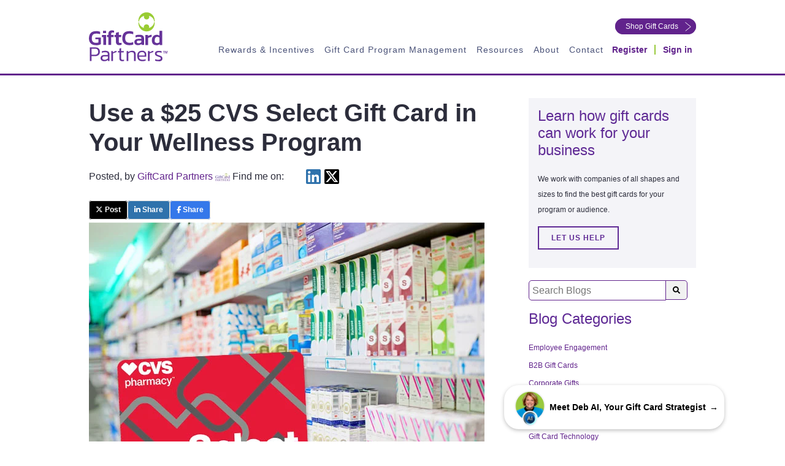

--- FILE ---
content_type: text/html; charset=UTF-8
request_url: https://www.giftcardpartners.com/blog/cvs-select-gift-card
body_size: 22199
content:
<!doctype html><!--[if lt IE 7]> <html class="no-js lt-ie9 lt-ie8 lt-ie7" lang="en-us" > <![endif]--><!--[if IE 7]> <html class="no-js lt-ie9 lt-ie8" lang="en-us" > <![endif]--><!--[if IE 8]> <html class="no-js lt-ie9" lang="en-us" > <![endif]--><!--[if gt IE 8]><!--><html class="no-js" lang="en-us"><!--<![endif]--><head>
<meta charset="utf-8">
<meta http-equiv="X-UA-Compatible" content="IE=edge,chrome=1">
<meta name="author" content="GiftCard Partners">
<meta name="description" content="Check out what your employees can buy using a $25 CVS Select® gift card online or in-store.">
<meta name="generator" content="HubSpot">
<meta http-equiv="Content-Security-Policy" content="upgrade-insecure-requests;">
  <!-- Preconnect to ZoomInfo -->
 <link rel="preconnect" href="https://ws.zoominfo.com" crossorigin>
<title>Use a $25 CVS Select Gift Card in Your Wellness Program</title>
<link rel="shortcut icon" href="https://www.giftcardpartners.com/hubfs/GCP_Website/favicon.png">
<meta name="viewport" content="width=device-width, initial-scale=1">

    <script src="/hs/hsstatic/jquery-libs/static-1.1/jquery/jquery-1.7.1.js"></script>
<script>hsjQuery = window['jQuery'];</script>
    <meta property="og:description" content="Check out what your employees can buy using a $25 CVS Select® gift card online or in-store.">
    <meta property="og:title" content="Use a $25 CVS Select Gift Card in Your Wellness Program">
    <meta name="twitter:description" content="Check out what your employees can buy using a $25 CVS Select® gift card online or in-store.">
    <meta name="twitter:title" content="Use a $25 CVS Select Gift Card in Your Wellness Program">

    

    
    <style>
a.cta_button{-moz-box-sizing:content-box !important;-webkit-box-sizing:content-box !important;box-sizing:content-box !important;vertical-align:middle}.hs-breadcrumb-menu{list-style-type:none;margin:0px 0px 0px 0px;padding:0px 0px 0px 0px}.hs-breadcrumb-menu-item{float:left;padding:10px 0px 10px 10px}.hs-breadcrumb-menu-divider:before{content:'›';padding-left:10px}.hs-featured-image-link{border:0}.hs-featured-image{float:right;margin:0 0 20px 20px;max-width:50%}@media (max-width: 568px){.hs-featured-image{float:none;margin:0;width:100%;max-width:100%}}.hs-screen-reader-text{clip:rect(1px, 1px, 1px, 1px);height:1px;overflow:hidden;position:absolute !important;width:1px}
</style>

<link rel="stylesheet" href="https://www.giftcardpartners.com/hubfs/hub_generated/template_assets/1/38464189420/1741917078621/template_main.min.css">
<link rel="stylesheet" href="/hs/hsstatic/AsyncSupport/static-1.501/sass/comments_listing_asset.css">
<!-- Editor Styles -->
<style id="hs_editor_style" type="text/css">
#hs_cos_wrapper_widget_1731511520523  { display: block !important; margin-top: 10px !important; padding-left: 14px !important; padding-right: 7px !important; text-align: center !important }
/* HubSpot Non-stacked Media Query Styles */
@media (min-width:768px) {
  .top-right-area-row-0-vertical-alignment > .row-fluid {
    display: -ms-flexbox !important;
    -ms-flex-direction: row;
    display: flex !important;
    flex-direction: row;
  }
  .cell_17315099795382-vertical-alignment {
    display: -ms-flexbox !important;
    -ms-flex-direction: column !important;
    -ms-flex-pack: center !important;
    display: flex !important;
    flex-direction: column !important;
    justify-content: center !important;
  }
  .cell_17315099795382-vertical-alignment > div {
    flex-shrink: 0 !important;
  }
  .cell_1731511520761-vertical-alignment {
    display: -ms-flexbox !important;
    -ms-flex-direction: column !important;
    -ms-flex-pack: center !important;
    display: flex !important;
    flex-direction: column !important;
    justify-content: center !important;
  }
  .cell_1731511520761-vertical-alignment > div {
    flex-shrink: 0 !important;
  }
}
/* HubSpot Styles (default) */
.top-right-area-row-0-margin {
  margin-top: px !important;
  margin-bottom: 0px !important;
}
.top-right-area-row-0-padding {
  padding-top: 2px !important;
  padding-bottom: 0px !important;
  padding-left: 0px !important;
  padding-right: 10px !important;
}
</style>
    <script type="application/ld+json">
{
  "mainEntityOfPage" : {
    "@type" : "WebPage",
    "@id" : "https://www.giftcardpartners.com/blog/cvs-select-gift-card"
  },
  "author" : {
    "name" : "GiftCard Partners",
    "url" : "https://www.giftcardpartners.com/blog/author/giftcard-partners",
    "@type" : "Person"
  },
  "headline" : "Use a $25 CVS Select Gift Card in Your Wellness Program",
  "datePublished" : "2017-08-22T15:01:15.000Z",
  "dateModified" : "2023-07-26T19:57:59.457Z",
  "publisher" : {
    "name" : "GiftCard Partners",
    "logo" : {
      "url" : "https://www.giftcardpartners.com/hubfs/GCP_Website/Logos/GCP%20horiz%20TM.png",
      "@type" : "ImageObject"
    },
    "@type" : "Organization"
  },
  "@context" : "https://schema.org",
  "@type" : "BlogPosting",
  "image" : [ "https://www.giftcardpartners.com/hubfs/CVS-Select-Gift-Card.jpg" ]
}
</script>


    
<!--  Added by GoogleAnalytics4 integration -->
<script>
var _hsp = window._hsp = window._hsp || [];
window.dataLayer = window.dataLayer || [];
function gtag(){dataLayer.push(arguments);}

var useGoogleConsentModeV2 = true;
var waitForUpdateMillis = 1000;


if (!window._hsGoogleConsentRunOnce) {
  window._hsGoogleConsentRunOnce = true;

  gtag('consent', 'default', {
    'ad_storage': 'denied',
    'analytics_storage': 'denied',
    'ad_user_data': 'denied',
    'ad_personalization': 'denied',
    'wait_for_update': waitForUpdateMillis
  });

  if (useGoogleConsentModeV2) {
    _hsp.push(['useGoogleConsentModeV2'])
  } else {
    _hsp.push(['addPrivacyConsentListener', function(consent){
      var hasAnalyticsConsent = consent && (consent.allowed || (consent.categories && consent.categories.analytics));
      var hasAdsConsent = consent && (consent.allowed || (consent.categories && consent.categories.advertisement));

      gtag('consent', 'update', {
        'ad_storage': hasAdsConsent ? 'granted' : 'denied',
        'analytics_storage': hasAnalyticsConsent ? 'granted' : 'denied',
        'ad_user_data': hasAdsConsent ? 'granted' : 'denied',
        'ad_personalization': hasAdsConsent ? 'granted' : 'denied'
      });
    }]);
  }
}

gtag('js', new Date());
gtag('set', 'developer_id.dZTQ1Zm', true);
gtag('config', 'G-JXH0WGZD2Q');
</script>
<script async src="https://www.googletagmanager.com/gtag/js?id=G-JXH0WGZD2Q"></script>

<!-- /Added by GoogleAnalytics4 integration -->

<!--  Added by GoogleTagManager integration -->
<script>
var _hsp = window._hsp = window._hsp || [];
window.dataLayer = window.dataLayer || [];
function gtag(){dataLayer.push(arguments);}

var useGoogleConsentModeV2 = true;
var waitForUpdateMillis = 1000;



var hsLoadGtm = function loadGtm() {
    if(window._hsGtmLoadOnce) {
      return;
    }

    if (useGoogleConsentModeV2) {

      gtag('set','developer_id.dZTQ1Zm',true);

      gtag('consent', 'default', {
      'ad_storage': 'denied',
      'analytics_storage': 'denied',
      'ad_user_data': 'denied',
      'ad_personalization': 'denied',
      'wait_for_update': waitForUpdateMillis
      });

      _hsp.push(['useGoogleConsentModeV2'])
    }

    (function(w,d,s,l,i){w[l]=w[l]||[];w[l].push({'gtm.start':
    new Date().getTime(),event:'gtm.js'});var f=d.getElementsByTagName(s)[0],
    j=d.createElement(s),dl=l!='dataLayer'?'&l='+l:'';j.async=true;j.src=
    'https://www.googletagmanager.com/gtm.js?id='+i+dl;f.parentNode.insertBefore(j,f);
    })(window,document,'script','dataLayer','GTM-598QV5P');

    window._hsGtmLoadOnce = true;
};

_hsp.push(['addPrivacyConsentListener', function(consent){
  if(consent.allowed || (consent.categories && consent.categories.analytics)){
    hsLoadGtm();
  }
}]);

</script>

<!-- /Added by GoogleTagManager integration -->


<!-- Google Tag Manager -->
<script>(function(w,d,s,l,i){w[l]=w[l]||[];w[l].push({'gtm.start':
new Date().getTime(),event:'gtm.js'});var f=d.getElementsByTagName(s)[0],
j=d.createElement(s),dl=l!='dataLayer'?'&l='+l:'';j.async=true;j.src=
'https://www.googletagmanager.com/gtm.js?id='+i+dl;f.parentNode.insertBefore(j,f);
})(window,document,'script','dataLayer','GTM-5QNR9VN');</script>
<!-- End Google Tag Manager -->
<!-- Global site tag (gtag.js) - Google Ads: 872251001 -->
<script async src="https://www.googletagmanager.com/gtag/js?id=AW-872251001"></script>
<script>
  window.dataLayer = window.dataLayer || [];
  function gtag(){dataLayer.push(arguments);}
  gtag('js', new Date());

  gtag('config', 'AW-872251001');
</script>
<!-- Facebook Pixel Code -->
<script>
  !function(f,b,e,v,n,t,s)
  {if(f.fbq)return;n=f.fbq=function(){n.callMethod?
  n.callMethod.apply(n,arguments):n.queue.push(arguments)};
  if(!f._fbq)f._fbq=n;n.push=n;n.loaded=!0;n.version='2.0';
  n.queue=[];t=b.createElement(e);t.async=!0;
  t.src=v;s=b.getElementsByTagName(e)[0];
  s.parentNode.insertBefore(t,s)}(window, document,'script',
  'https://connect.facebook.net/en_US/fbevents.js');
  fbq('init', '1960181384305267');
  fbq('track', 'PageView');
</script>
<noscript>&lt;img  height="1" width="1" style="display:none" src="https://www.facebook.com/tr?id=1960181384305267&amp;amp;ev=PageView&amp;amp;noscript=1"&gt;</noscript>
<!-- End Facebook Pixel Code -->

      <script>
        (function () {
          var zi = document.createElement('script');
          zi.type = 'text/javascript';
          zi.async = true;
          zi.referrerPolicy = 'unsafe-url';
          zi.src = 'https://ws.zoominfo.com/pixel/610c479c6fe15e00132badac';
          var s = document.getElementsByTagName('script')[0];
          s.parentNode.insertBefore(zi, s);
        })();
      </script>

<script async defer src="https://tools.luckyorange.com/core/lo.js?site-id=b0ed5506"></script>
<script type="application/ld+json"> 
{
  "@context": "http://www.schema.org",
  "@type": "Organization",
 
"@id": "kg:/g/11f7kwq_t6",
 "Identifier":[
"https://www.google.com/search?q=gift+cards&kgmid=/m/047vnn4",
"https://www.google.com/search?q=bulk+gift+cards&kgmid=/m/0f405n",
"https://www.google.com/search?q=employee+gift+cards&kgmid=/m/047vnn4",
"https://www.google.com/search?q=corporate+gift+cards&kgmid=/m/047vnn4",
"https://www.google.com/search?q=gift+card+incentives&kgmid=/m/026kxv"],
 "brand": {
    "@type": "Brand",
    "name": "GiftCard Partners®",
    "image": "https://www.giftcardpartners.com/hubfs/2021_Q1%20Email%20Images/GCPBrand_Fan_Email2021_V3.png",
    "logo": "https://www.giftcardpartners.com/hubfs/GCP_Website/Logos/logo.svg",
    "slogan": "Bulk Gift Cards, Corporate Gift Cards and Prepaid Digital Solutions",
  "url": "https://www.giftcardpartners.com/",
 "alternateName": [
      "Gift Card Partners",
      "Engage2Reward Gift Card Portal",
      "B2B Gift Card Company",
      "Gift Card Program Management"
    ],
 "description": "Bulk Gift Cards, Corporate Gift Cards, Gift Card API -.GiftCard Partners is a full-service gift card company with client-focused custom gift card services and solutions for employee incentives and corporate gift card programs. GiftCard Partners offers the latest technology in gift card API, gift card software and gift card program management through Engage2Reward™ - a fully customizable gift card platform to easily order and send bulk gift cards; physical, e-gift cards, or prepaid cards to your employees or b2b gift card recipients. Giftcard Partners will be the flexible, nimble extension of your team with experienced strategies to make sure your corporate gift card program offers you the best solution.",
    "disambiguatingDescription": "B2B Gift Card Solutions for employee gift card programs, corporate rewards and other loyalty reward programs with a leading gift card distributor and gift card program management company in the US.",
  "potentialAction": "https://www.giftcardpartners.com/rewards/contact-us",
    "sameAs": [
     "https://www.google.com/search?q=bulk+gift+cards&kgmid=/m/0f405n",
"https://www.google.com/search?q=employee+gift+cards&kgmid=/m/047vnn4","http://en.wikipedia.org/wiki/Gift_card"
    ]
  },
"name": "GiftCard Partners, Inc.",

 "telephone": "+18004139101 ",
  "url": "https://www.giftcardpartners.com",
  "logo": "https://www.giftcardpartners.com/hubfs/GCP_Website/Logos/logo.svg",
 "memberOf": "https://www.wbenc.org",
"email": "mailto:rewards@giftcardpartners.com",
"address": {
    "@type": "PostalAddress",
    "streetAddress": "47 Pine Plain Rd",
    "addressLocality": "Wellesley",
    "addressRegion": "MA",
    "postalCode": "02481",
    "addressCountry": "USA"
  },
 "image":{
            "@type":"ImageObject",
            "name":"Bulk Gift Cards & Corporate Gift Card Programs",
            "creator":"GiftCard Partners™",
            "author":"GiftCard Partners™",
            "contentLocation":"WellesleyMassachusetts",
            "description":"Bulk Gift cards for employee gift card programs, corporate gift card programs and prepaid digital solutions such as prepaid Visa gift cards for incentives and rewards programs.",
            "url":"https://www.giftcardpartners.com/hubfs/2021_Q1%20Email%20Images/GCPBrand_Fan_Email2021_V3.png"
            },
 
    "sameAs" : [ 
"https://www.linkedin.com/company/giftcard-partners-inc/",
"https://www.dnb.com/business-directory/company-profiles.giftcard_partners_inc.e95fd75026bc4db6b60abebb0e741b1e.html",
"https://thebestandbrightest.com/companies/giftcard-partners-inc-3/",
"https://www.bbb.org/us/ma/wellesley-hls/profile/gift-cards/giftcard-partners-inc-0021-5140755",
"https://mobile.twitter.com/giftcardpartner",
"https://www.facebook.com/GiftCardPartners/",
"https://rocketreach.co/giftcard-partners-inc-profile_b5c0bf86f42e087a",
"https://www.zoominfo.com/c/giftcard-partners-inc/60049545",
"https://www.visualvisitor.com/companies/1525644/giftcard-partners-inc",
"https://www.youtube.com/channel/UCK0FyeD7Z4bvHYOpKuKbbKA"]
    	
	}
  "areaServed": [
"United States",
"https://en.wikipedia.org/wiki/United_States",
"http://dbpedia.org/page/United_States",
"USA","AL","AK","AZ","AR","CA","CO","CT","DE","FL","GA","HI","ID","IL","IN","IA","KS","KY","LA","ME","MD","MA","MI","MN","MS","MO","MT","NE","NV","NH","NJ","NM","NY","NC","ND","OH","OK","OR","PA","RI","SC","SD","TN","TX","UT","VT","VA","WA","WV","WI","WY","DC","AB","BC","MB","NB","NL","NS","ON","PE","QC","SK","NT","NU","YT","IL","IL-D","IL-M","IL-Z","IL-HA","IL-TA","IL-JM",
"founder": {
"@type": "Person",
"name": "Deborah Merkin", 
 "description": "Deborak Merkin founded GiftCard Partners in 2003 to provide complete gift card solutions for employee gift cards and corporate gift card programs. ",
"mainEntityOfPage":"kg:/g/11f7kwq_t6",
            "sameAs":[
    "https://www.linkedin.com/company/giftcard-partners-inc/",
"https://www.dnb.com/business-directory/company-profiles.giftcard_partners_inc.e95fd75026bc4db6b60abebb0e741b1e.html",
"https://www.bbb.org/us/ma/wellesley-hls/profile/gift-cards/giftcard-partners-inc-0021-5140755"
            ],
        "knowsAbout":[
        "Bulk Gift Cards",
" Gift Cards for employees",
"Corporate gift cards",
"Gift card api",
 "Gift card incentives",
 "Prepaid digital gift cards",
 "Prepaid Visa gift cards",
 "Gift card program",
 "Corporate gift card programs",
"Corporate gift card programs",
  "Employee engagement",
 "Gift card platform",
"Gift card merchant services",
"Gift card portal",
 "Gift card rewards programs"
            ],
"sameAs":"https://media-exp1.licdn.com/dms/image/C4E03AQFTQbJ8x-zseA/profile-displayphoto-shrink_400_400/0/1516318074891?e=1658966400&v=beta&t=Yd2bUreB9qTE5E9papH92wv90_I0v0sGIbkJDoDr69A",
"foundingDate": "2003",
"foundingLocation": "USA",
 "hasOfferCatalog": {
    "@type": "OfferCatalog",
    "name": "Bulk Gift Cards, Corporate Gift Cards, Gift Card API ",
    "@id": "kg:/g/11f7kwq_t6",
    "additionalType": "http://en.wikipedia.org/wiki/Gift_card",
 "url": "https://www.giftcardpartners.com",
    "itemListElement": [
{
      "@type": "Offer",
        "itemOffered": [{
        "@type": "product",
"additionalType": "http://en.wikipedia.org/wiki/Gift_card",
"additionalType": "http://en.wikipedia.org/wiki/Bulk_purchasing",
          "name": "Bulk Gift Cards",
          "@id": "https://www.giftcardpartners.com/shop-brands",
          "url": "https://www.giftcardpartners.com/shop-brands",
          "description": "Bulk gift cards for corporate gift card programs or gift cards for employees. Prepaid digital solutions for gift card incentive programs."
       	},
{
      "@type": "Offer",
        "itemOffered": [{
        "@type": "product",
"additionalType": "http://en.wikipedia.org/wiki/Gift_card",
"additionalType": "https://en.wikipedia.org/wiki/API",
          "name": "Gift Card API",
  "@id": "https://www.giftcardpartners.com/e2r-gift-card-api",
"url": "https://www.giftcardpartners.com/e2r-gift-card-api",
          "description": "Gift card API -Engage2Reward offers quick & seamless integration
to bulk gift cards from over 300 unique gift card brands and integrate with your mobile app or other platform to seamlessly order and deliver gift cards directly to your recipients, making gift card fulfillment easy "
       	},
{
      "@type": "Offer",
        "itemOffered": [{
        "@type": "product",
"additionalType": "https://en.wikipedia.org/wiki/Employment#Employee",
"additionalType": "https://en.wikipedia.org/wiki/Incentive_program",
          "name": "Gift Cards for employees ",
          "@id": "https://www.giftcardpartners.com/gift-card-rewards-employee-engagement-recognition/",
          "url": "https://www.giftcardpartners.com/gift-card-rewards-employee-engagement-recognition",
          "description": "Gift cards for employees and employee engagement. Choose from over 300 brands for employee gift cards. Whether you are looking to give Walmart bulk gift cards to employees, send gift cards for surveys, or other gift card incentives for sales or wellness rewards, GiftCard Partners offers custom solutions for your gift card program."
       	},
{
      "@type": "Offer",
        "itemOffered": [{
        "@type": "product",
"additionalType": ""http://en.wikipedia.org/wiki/Gift_card",
"additionalType":"http://en.wikipedia.org/wiki/Visa_Inc.",
          "name": "Prepaid Visa® Cards",
 "@id": "https://www.giftcardpartners.com/order-gift-cards/visar-ereward-card-12-month-expiration",
"url": "https://www.giftcardpartners.com/order-gift-cards/visar-ereward-card-12-month-expiration",
          "description": "Prepaid Visa® Cards can be purchased in bulk for your corporate gift card program."
       	},
                      
       ]
      }         
      ]
    }
 }]
}
</script>

<meta property="og:image" content="https://www.giftcardpartners.com/hubfs/CVS-Select-Gift-Card.jpg">
<meta property="og:image:width" content="645">
<meta property="og:image:height" content="430">

<meta name="twitter:image" content="https://www.giftcardpartners.com/hubfs/CVS-Select-Gift-Card.jpg">


<meta property="og:url" content="https://www.giftcardpartners.com/blog/cvs-select-gift-card">
<meta name="twitter:card" content="summary_large_image">
<meta name="twitter:creator" content="@giftcardpartner">

<link rel="canonical" href="https://www.giftcardpartners.com/blog/cvs-select-gift-card">

<meta property="og:type" content="article">
<link rel="alternate" type="application/rss+xml" href="https://www.giftcardpartners.com/blog/rss.xml">
<meta name="twitter:domain" content="www.giftcardpartners.com">
<meta name="twitter:site" content="@GiftCardPartner">

<meta http-equiv="content-language" content="en-us">









<style>#header-with-menu .hs-menu-wrapper.hs-menu-flow-horizontal>ul li a{text-transform:inherit}#header-with-menu.main-header-section .header-right-col .header-top-row{padding-bottom:8px}#header-with-menu .rounded-purple-btn{color:white!important}#hubspot-author_data>div>p{display:inline-block}li.hs-blog-social-share-item.hs-blog-social-share-item-linkedin{margin-right:10px}.hs-form-required{display:none}</style>

</head>
<body class="blog   hs-content-id-5260758107 hs-blog-post hs-content-path-blog-cvs-select-gift-card hs-content-name-use-a-25-cvs-select-gift-card-in-your-wellness-pro hs-blog-name-default-hubspot-blog hs-blog-id-725552088" style>
<!--  Added by GoogleTagManager integration -->
<noscript><iframe src="https://www.googletagmanager.com/ns.html?id=GTM-598QV5P" height="0" width="0" style="display:none;visibility:hidden"></iframe></noscript>

<!-- /Added by GoogleTagManager integration -->


<div data-global-resource-path="projects/gift-card-partners/templates/partials/header.html"><div class="row-fluid-wrapper row-depth-1 row-number-1 ">
  <div class="row-fluid ">
    <div id="header-with-menu" class="span12 widget-span widget-type-cell main-header-section rewards-page-menu" data-widget-type="cell" data-x="0" data-w="12">
      
      <div class="row-fluid-wrapper row-depth-1 row-number-2 ">
        <div class="row-fluid ">
          <div class="span12 widget-span widget-type-cell page-center" data-widget-type="cell" data-x="0" data-w="12">
            
            <div class="row-fluid-wrapper row-depth-1 row-number-3 ">
              <div class="row-fluid justify-between">
                <div class="span2 widget-span widget-type-cell header-left-col" data-widget-type="cell" data-x="0" data-w="3">
                  
                  <div class="row-fluid-wrapper row-depth-1 row-number-4 ">
                    <div class="row-fluid ">
                      <div class="span12 widget-span widget-type-custom_widget header-logo" data-widget-type="custom_widget" data-x="0" data-w="12">
                        <span id="hs_cos_wrapper_site_logo" class="hs_cos_wrapper hs_cos_wrapper_widget hs_cos_wrapper_type_linked_image" style="" data-hs-cos-general-type="widget" data-hs-cos-type="linked_image"><a href="https://www.giftcardpartners.com" id="hs-link-site_logo" style="border-width:0px;border:0px;"><img src="https://www.giftcardpartners.com/hubfs/GCP_Logo_Stack_RGB_FullColor.svg" class="hs-image-widget " width="167" height="103" alt="GCP_Logo_Stack_RGB_FullColor" title="GCP_Logo_Stack_RGB_FullColor" loading="disabled"></a></span>
                      </div>
                    </div>
                  </div>
                  
                </div>
                <div class="span10 widget-span widget-type-cell header-right-col ml-auto" data-widget-type="cell" data-x="3" data-w="9">      
                  <div class="flex justify-end header-top-row">
                    <div class="container-fluid">
<div class="row-fluid-wrapper">
<div class="row-fluid">
<div class="span12 widget-span widget-type-cell " style="" data-widget-type="cell" data-x="0" data-w="12">

<div class="row-fluid-wrapper row-depth-1 row-number-1 top-right-area-row-0-vertical-alignment dnd-section top-right-area-row-0-margin top-right-area-row-0-padding">
<div class="row-fluid ">
<div class="span6 widget-span widget-type-cell cell_1731511520761-vertical-alignment dnd-column" style="" data-widget-type="cell" data-x="0" data-w="6">

<div class="row-fluid-wrapper row-depth-1 row-number-2 dnd-row">
<div class="row-fluid ">
<div class="span12 widget-span widget-type-custom_widget dnd-module" style="" data-widget-type="custom_widget" data-x="0" data-w="12">
<div id="hs_cos_wrapper_widget_1731511520523" class="hs_cos_wrapper hs_cos_wrapper_widget hs_cos_wrapper_type_module widget-type-language_switcher" style="" data-hs-cos-general-type="widget" data-hs-cos-type="module"><span id="hs_cos_wrapper_widget_1731511520523_" class="hs_cos_wrapper hs_cos_wrapper_widget hs_cos_wrapper_type_language_switcher" style="" data-hs-cos-general-type="widget" data-hs-cos-type="language_switcher"></span></div>

</div><!--end widget-span -->
</div><!--end row-->
</div><!--end row-wrapper -->

</div><!--end widget-span -->
<div class="span6 widget-span widget-type-cell cell_17315099795382-vertical-alignment dnd-column" style="" data-widget-type="cell" data-x="6" data-w="6">

<div class="row-fluid-wrapper row-depth-1 row-number-3 dnd-row">
<div class="row-fluid ">
<div class="span12 widget-span widget-type-custom_widget dnd-module" style="" data-widget-type="custom_widget" data-x="0" data-w="12">
<div id="hs_cos_wrapper_widget_1641335249726" class="hs_cos_wrapper hs_cos_wrapper_widget hs_cos_wrapper_type_module widget-type-linked_image" style="" data-hs-cos-general-type="widget" data-hs-cos-type="module">
    






  



<span id="hs_cos_wrapper_widget_1641335249726_" class="hs_cos_wrapper hs_cos_wrapper_widget hs_cos_wrapper_type_linked_image" style="" data-hs-cos-general-type="widget" data-hs-cos-type="linked_image"></span></div>

</div><!--end widget-span -->
</div><!--end row-->
</div><!--end row-wrapper -->

</div><!--end widget-span -->
</div><!--end row-->
</div><!--end row-wrapper -->

<div class="row-fluid-wrapper row-depth-1 row-number-4 dnd-section">
<div class="row-fluid ">
<div class="span12 widget-span widget-type-cell dnd-column" style="" data-widget-type="cell" data-x="0" data-w="12">

<div class="row-fluid-wrapper row-depth-1 row-number-5 dnd-row">
<div class="row-fluid ">
<div class="span12 widget-span widget-type-custom_widget dnd-module" style="" data-widget-type="custom_widget" data-x="0" data-w="12">
<div id="hs_cos_wrapper_widget_1731592368819" class="hs_cos_wrapper hs_cos_wrapper_widget hs_cos_wrapper_type_module" style="" data-hs-cos-general-type="widget" data-hs-cos-type="module"><style>
/* Replace globe icon with a custom image */
.globe_class {
background-image: url('https://www.giftcardpartners.com/hs-fs/hubfs/lang-switch-en-fr-opt.png'); /* Replace with your image URL */
background-size: cover;
border-radius: 0px!important;
width: 77px; /* Adjust width as needed */
height: 20px;
}
/* Hide the original globe icon content if any */
.globe_class::before {
display: none;
}
</style></div>

</div><!--end widget-span -->
</div><!--end row-->
</div><!--end row-wrapper -->

</div><!--end widget-span -->
</div><!--end row-->
</div><!--end row-wrapper -->

</div><!--end widget-span -->
</div>
</div>
</div>
                    
                    <span id="hs_cos_wrapper_top_cta" class="hs_cos_wrapper hs_cos_wrapper_widget hs_cos_wrapper_type_cta" style="" data-hs-cos-general-type="widget" data-hs-cos-type="cta"><!--HubSpot Call-to-Action Code --><span class="hs-cta-wrapper" id="hs-cta-wrapper-b2d5f738-d456-4cef-a64a-514e3c29d112"><span class="hs-cta-node hs-cta-b2d5f738-d456-4cef-a64a-514e3c29d112" id="hs-cta-b2d5f738-d456-4cef-a64a-514e3c29d112"><!--[if lte IE 8]><div id="hs-cta-ie-element"></div><![endif]--><a href="https://cta-redirect.hubspot.com/cta/redirect/214950/b2d5f738-d456-4cef-a64a-514e3c29d112"><img class="hs-cta-img" id="hs-cta-img-b2d5f738-d456-4cef-a64a-514e3c29d112" style="border-width:0px;" src="https://no-cache.hubspot.com/cta/default/214950/b2d5f738-d456-4cef-a64a-514e3c29d112.png" alt="Shop Gift Cards"></a></span><script charset="utf-8" src="/hs/cta/cta/current.js"></script><script type="text/javascript"> hbspt.cta._relativeUrls=true;hbspt.cta.load(214950, 'b2d5f738-d456-4cef-a64a-514e3c29d112', {"useNewLoader":"true","region":"na1"}); </script></span><!-- end HubSpot Call-to-Action Code --></span>
                  </div> 
                  
                  <div class="flex right-navbar-container">
                    <div class="flex justify-end header-menu custom-menu-primary" data-widget-type="custom_widget" data-x="0" data-w="8">
                      <span id="hs_cos_wrapper_gcp_menu" class="hs_cos_wrapper hs_cos_wrapper_widget hs_cos_wrapper_type_menu" style="" data-hs-cos-general-type="widget" data-hs-cos-type="menu"><div id="hs_menu_wrapper_gcp_menu" class="hs-menu-wrapper active-branch flyouts hs-menu-flow-horizontal" role="navigation" data-sitemap-name="default" data-menu-id="189856270142" aria-label="Navigation Menu">
 <ul role="menu" class="active-branch">
  <li class="hs-menu-item hs-menu-depth-1 hs-item-has-children" role="none"><a href="javascript:;" aria-haspopup="true" aria-expanded="false" role="menuitem">Rewards &amp; Incentives</a>
   <ul role="menu" class="hs-menu-children-wrapper">
    <li class="hs-menu-item hs-menu-depth-2 hs-item-has-children" role="none"><a href="javascript:;" role="menuitem">Bulk Gift Cards</a>
     <ul role="menu" class="hs-menu-children-wrapper">
      <li class="hs-menu-item hs-menu-depth-3" role="none"><a href="https://www.giftcardpartners.com/shop-brands" role="menuitem">All Brands</a></li>
      <li class="hs-menu-item hs-menu-depth-3" role="none"><a href="https://www.giftcardpartners.com/prepaid-reward-cards" role="menuitem">Prepaid Reward Cards</a></li>
      <li class="hs-menu-item hs-menu-depth-3" role="none"><a href="https://www.giftcardpartners.com/cvs-gift-card-product-suite" role="menuitem">CVS® Gift Cards</a></li>
     </ul></li>
    <li class="hs-menu-item hs-menu-depth-2 hs-item-has-children" role="none"><a href="https://www.giftcardpartners.com/gift-card-solutions" role="menuitem">Solutions</a>
     <ul role="menu" class="hs-menu-children-wrapper">
      <li class="hs-menu-item hs-menu-depth-3" role="none"><a href="https://www.giftcardpartners.com/gift-card-rewards-health-wellness-programs" role="menuitem">Corporate Health &amp; Wellness</a></li>
      <li class="hs-menu-item hs-menu-depth-3" role="none"><a href="https://www.giftcardpartners.com/gift-card-rewards-employee-engagement-recognition" role="menuitem">Employee Engagement &amp; Recognition</a></li>
      <li class="hs-menu-item hs-menu-depth-3" role="none"><a href="https://www.giftcardpartners.com/gift-card-rewards-employee-performance-sales-incentives" role="menuitem">Employee Performance &amp; Sales Incentives</a></li>
      <li class="hs-menu-item hs-menu-depth-3" role="none"><a href="https://www.giftcardpartners.com/gift-card-incentives-medicare-medicaid" role="menuitem">Medicare &amp; Medicaid Compliance</a></li>
      <li class="hs-menu-item hs-menu-depth-3" role="none"><a href="https://www.giftcardpartners.com/gift-card-rewards-nonprofits-charities" role="menuitem">Nonprofit &amp; Charities</a></li>
      <li class="hs-menu-item hs-menu-depth-3" role="none"><a href="https://www.giftcardpartners.com/gift-card-incentives-treatment-court" role="menuitem">Treatment Court</a></li>
      <li class="hs-menu-item hs-menu-depth-3" role="none"><a href="https://www.giftcardpartners.com/gift-card-solutions" role="menuitem">View All Solutions</a></li>
     </ul></li>
    <li class="hs-menu-item hs-menu-depth-2 hs-item-has-children" role="none"><a href="https://www.giftcardpartners.com/e2r-overview" role="menuitem">Engage2Reward™ Gift Card Ordering Platform</a>
     <ul role="menu" class="hs-menu-children-wrapper">
      <li class="hs-menu-item hs-menu-depth-3" role="none"><a href="https://www.giftcardpartners.com/e2r-overview" role="menuitem">Platform Features</a></li>
      <li class="hs-menu-item hs-menu-depth-3" role="none"><a href="https://www.giftcardpartners.com/e2r-choice-gift-card" role="menuitem">Engage2Reward Choice Card</a></li>
      <li class="hs-menu-item hs-menu-depth-3" role="none"><a href="https://www.giftcardpartners.com/e2r-gift-card-api" role="menuitem">Reward Connect™ Gift Card API</a></li>
     </ul></li>
   </ul></li>
  <li class="hs-menu-item hs-menu-depth-1" role="none"><a href="https://www.giftcardpartners.com/gift-card-program-management-services" role="menuitem">Gift Card Program Management</a></li>
  <li class="hs-menu-item hs-menu-depth-1 hs-item-has-children active-branch" role="none"><a href="javascript:;" aria-haspopup="true" aria-expanded="false" role="menuitem">Resources</a>
   <ul role="menu" class="hs-menu-children-wrapper active-branch">
    <li class="hs-menu-item hs-menu-depth-2" role="none"><a href="https://www.giftcardpartners.com/ai-gift-card-rewards-support" role="menuitem">Deb AI</a></li>
    <li class="hs-menu-item hs-menu-depth-2 active active-branch" role="none"><a href="https://www.giftcardpartners.com/blog" role="menuitem">Blog</a></li>
    <li class="hs-menu-item hs-menu-depth-2" role="none"><a href="https://www.giftcardpartners.com/videos" role="menuitem">Videos</a></li>
    <li class="hs-menu-item hs-menu-depth-2" role="none"><a href="https://www.giftcardpartners.com/incentive-insights-podcast" role="menuitem">Podcast</a></li>
    <li class="hs-menu-item hs-menu-depth-2" role="none"><a href="https://www.giftcardpartners.com/gift-card-resources" role="menuitem">Free Guides</a></li>
    <li class="hs-menu-item hs-menu-depth-2" role="none"><a href="https://www.giftcardpartners.com/success-stories" role="menuitem">Success Stories</a></li>
    <li class="hs-menu-item hs-menu-depth-2" role="none"><a href="https://www.giftcardpartners.com/gift-card-faqs" role="menuitem">Gift Card FAQs</a></li>
   </ul></li>
  <li class="hs-menu-item hs-menu-depth-1 hs-item-has-children" role="none"><a href="https://www.giftcardpartners.com/about-us" aria-haspopup="true" aria-expanded="false" role="menuitem">About</a>
   <ul role="menu" class="hs-menu-children-wrapper">
    <li class="hs-menu-item hs-menu-depth-2" role="none"><a href="https://www.giftcardpartners.com/testimonials" role="menuitem">Customer Testimonials</a></li>
   </ul></li>
  <li class="hs-menu-item hs-menu-depth-1" role="none"><a href="https://www.giftcardpartners.com/rewards/contact-us" role="menuitem">Contact</a></li>
 </ul>
</div></span>
                    </div>

                    <div class="w-auto header-btn" data-widget-type="custom_widget" data-x="8" data-w="4">
                      <span id="hs_cos_wrapper_register_cta" class="hs_cos_wrapper hs_cos_wrapper_widget hs_cos_wrapper_type_cta" style="" data-hs-cos-general-type="widget" data-hs-cos-type="cta"><!--HubSpot Call-to-Action Code --><span class="hs-cta-wrapper" id="hs-cta-wrapper-c115ab47-f6ad-4005-82b1-062f8c712532"><span class="hs-cta-node hs-cta-c115ab47-f6ad-4005-82b1-062f8c712532" id="hs-cta-c115ab47-f6ad-4005-82b1-062f8c712532"><!--[if lte IE 8]><div id="hs-cta-ie-element"></div><![endif]--><a href="https://cta-redirect.hubspot.com/cta/redirect/214950/c115ab47-f6ad-4005-82b1-062f8c712532"><img class="hs-cta-img" id="hs-cta-img-c115ab47-f6ad-4005-82b1-062f8c712532" style="border-width:0px;" src="https://no-cache.hubspot.com/cta/default/214950/c115ab47-f6ad-4005-82b1-062f8c712532.png" alt="Register"></a></span><script charset="utf-8" src="/hs/cta/cta/current.js"></script><script type="text/javascript"> hbspt.cta._relativeUrls=true;hbspt.cta.load(214950, 'c115ab47-f6ad-4005-82b1-062f8c712532', {"useNewLoader":"true","region":"na1"}); </script></span><!-- end HubSpot Call-to-Action Code --></span>
                      <div class="divider"></div>
                      <span id="hs_cos_wrapper_sign_in_cta" class="hs_cos_wrapper hs_cos_wrapper_widget hs_cos_wrapper_type_cta" style="" data-hs-cos-general-type="widget" data-hs-cos-type="cta"><!--HubSpot Call-to-Action Code --><span class="hs-cta-wrapper" id="hs-cta-wrapper-ce0c75f6-7541-4862-805e-d1d9490937a9"><span class="hs-cta-node hs-cta-ce0c75f6-7541-4862-805e-d1d9490937a9" id="hs-cta-ce0c75f6-7541-4862-805e-d1d9490937a9"><!--[if lte IE 8]><div id="hs-cta-ie-element"></div><![endif]--><a href="https://cta-redirect.hubspot.com/cta/redirect/214950/ce0c75f6-7541-4862-805e-d1d9490937a9" target="_blank" rel="noopener"><img class="hs-cta-img" id="hs-cta-img-ce0c75f6-7541-4862-805e-d1d9490937a9" style="border-width:0px;" src="https://no-cache.hubspot.com/cta/default/214950/ce0c75f6-7541-4862-805e-d1d9490937a9.png" alt="Sign in"></a></span><script charset="utf-8" src="/hs/cta/cta/current.js"></script><script type="text/javascript"> hbspt.cta._relativeUrls=true;hbspt.cta.load(214950, 'ce0c75f6-7541-4862-805e-d1d9490937a9', {"useNewLoader":"true","region":"na1"}); </script></span><!-- end HubSpot Call-to-Action Code --></span>
                    </div>
                  </div>
                </div>
              </div>
            </div>
            
          </div>
        </div>
      </div>
      
    </div>
  </div>
</div></div>

<div class="body-container-wrapper">
<div class="body-container container-fluid">
<div class="row-fluid-wrapper row-depth-1 row-number-1">
<div class="row-fluid">
<div class="span12 widget-span widget-type-cell page-center content-wrapper" style="margin-top:140px!important" data-widget-type="cell" data-x="0" data-w="12">
<div class="row-fluid-wrapper row-depth-1 row-number-2">
<div class="row-fluid">
<div class="span12 widget-span widget-type-raw_jinja hs-blog-header" style data-widget-type="raw_jinja" data-x="0" data-w="12">

</div>
</div>
</div>
<div class="row-fluid-wrapper row-depth-1 row-number-3">
<div class="row-fluid">
<div class="span8 widget-span widget-type-cell blog-content" style data-widget-type="cell" data-x="0" data-w="8">
<div class="row-fluid-wrapper row-depth-1 row-number-4">
<div class="row-fluid">
<div class="span12 widget-span widget-type-blog_content" style data-widget-type="blog_content" data-x="0" data-w="12">
<div class="blog-section">
<div class="blog-post-wrapper cell-wrapper">
<div class="section post-header">
<h1><span id="hs_cos_wrapper_name" class="hs_cos_wrapper hs_cos_wrapper_meta_field hs_cos_wrapper_type_text" style="" data-hs-cos-general-type="meta_field" data-hs-cos-type="text">Use a $25 CVS Select Gift Card in Your Wellness Program</span></h1>
<div id="hubspot-author_data" class="hubspot-editable" data-hubspot-form-id="author_data" data-hubspot-name="Blog Author">
<span class="hs-author-label">Posted</span>, by
<a class="author-link" href="https://www.giftcardpartners.com/blog/author/giftcard-partners">GiftCard Partners</a>

 <div class="hs-author-avatar"> <img src="https://www.giftcardpartners.com/hs-fs/hubfs/giftcardpartners-square-logo.png?width=24&amp;name=giftcardpartners-square-logo.png" alt="picture of blog author" width="24" srcset="https://www.giftcardpartners.com/hs-fs/hubfs/giftcardpartners-square-logo.png?width=12&amp;name=giftcardpartners-square-logo.png 12w, https://www.giftcardpartners.com/hs-fs/hubfs/giftcardpartners-square-logo.png?width=24&amp;name=giftcardpartners-square-logo.png 24w, https://www.giftcardpartners.com/hs-fs/hubfs/giftcardpartners-square-logo.png?width=36&amp;name=giftcardpartners-square-logo.png 36w, https://www.giftcardpartners.com/hs-fs/hubfs/giftcardpartners-square-logo.png?width=48&amp;name=giftcardpartners-square-logo.png 48w, https://www.giftcardpartners.com/hs-fs/hubfs/giftcardpartners-square-logo.png?width=60&amp;name=giftcardpartners-square-logo.png 60w, https://www.giftcardpartners.com/hs-fs/hubfs/giftcardpartners-square-logo.png?width=72&amp;name=giftcardpartners-square-logo.png 72w" sizes="(max-width: 24px) 100vw, 24px"> </div> 

<div class="hs-author-social-section">
<span class="hs-author-social-label">Find me on:</span>
<div class="hs-author-social-links">

<a href="https://www.facebook.com/GiftCardPartners" target="_blank" class="hs-author-social-link hs-social-facebook">Facebook </a>


<a href="https://www.linkedin.com/company/giftcard-partners-inc/" target="_blank" class="hs-author-social-link hs-social-linkedin">LinkedIn</a>


<a href="https://twitter.com/giftcardpartner" target="_blank" class="hs-author-social-link hs-social-twitter">Twitter </a>


</div>
</div>


</div>
</div>
<div class="hs-blog-social-share">
  <ul class="hs-blog-social-share-list">

    
    

    <li class="hs-blog-social-share-item hs-blog-social-share-item-twitter">
      <a href="https://twitter.com/intent/tweet?text=%3Cspan+id%3D%22hs_cos_wrapper_name%22+class%3D%22hs_cos_wrapper+hs_cos_wrapper_meta_field+hs_cos_wrapper_type_text%22+style%3D%22%22+data-hs-cos-general-type%3D%22meta_field%22+data-hs-cos-type%3D%22text%22+%3EUse+a+%2425+CVS+Select+Gift+Card+in+Your+Wellness+Program%3C%2Fspan%3E&amp;url=https%3A%2F%2Fwww.giftcardpartners.com%2Fblog%2Fcvs-select-gift-card" target="_blank" rel="noopener noreferrer" aria-label="Share on Twitter">
        <i class="fab fa-x-twitter white-icon" aria-hidden="true"></i>  Post
      </a>
    </li>

    <li class="hs-blog-social-share-item hs-blog-social-share-item-linkedin">
      <a href="https://www.linkedin.com/sharing/share-offsite/?url=https%3A%2F%2Fwww.giftcardpartners.com%2Fblog%2Fcvs-select-gift-card" target="_blank" rel="noopener noreferrer" aria-label="Share on LinkedIn">
        <i class="fab fa-linkedin-in" aria-hidden="true" style="color: white;"></i>  Share
      </a>
    </li>

    <li class="hs-blog-social-share-item hs-blog-social-share-item-facebook">
      <a href="https://www.facebook.com/sharer/sharer.php?u=https%3A%2F%2Fwww.giftcardpartners.com%2Fblog%2Fcvs-select-gift-card" target="_blank" rel="noopener noreferrer" aria-label="Share on Facebook">
        <i class="fab fa-facebook-f" aria-hidden="true" style="color: white;"></i>  Share
      </a>
    </li>

  </ul>
</div>

<div class="hs-featured-image-wrapper">
  <div class="hs-featured-image-link">
    <img src="https://www.giftcardpartners.com/hubfs/CVS-Select-Gift-Card.jpg" srcset="https://cdn2.hubspot.net/hubfs/214950/CVS-Select-Gift-Card.jpg" class="hs-featured-image-link responsive-image" alt="Use a $25 CVS Select Gift Card in Your Wellness Program" sizes="(max-width: 600px) 100vw, 960px">
  </div>
</div>

<div class="section post-body">
<span id="hs_cos_wrapper_post_body" class="hs_cos_wrapper hs_cos_wrapper_meta_field hs_cos_wrapper_type_rich_text" style="" data-hs-cos-general-type="meta_field" data-hs-cos-type="rich_text"><p><span style="font-size: 16px;">Reward your valued employees with CVS Select<sup>®</sup> gift cards, a fantastic addition to your company's wellness rewards program. With over 9,500 CVS Pharmacy<sup>®</sup> retail locations nationwide, these gift cards offer a vast selection of health and wellness essentials. It's important to note that <a href="/order-cvs-select-gift-cards" rel="noopener" target="_blank">CVS Select gift cards</a> can be redeemed in-store only, making them perfect for employees seeking to invest in their personal well-being. Let's explore how your team members can use their $25 CVS Select gift cards to access a diverse range of health and wellness products, tailored to meet their specific needs.</span></p>
<!--more-->
<p><span style="font-size: 16px;"><strong>Read:</strong> <a href="/blog/reward-employees-cvs-gift-cards" target="_blank" rel="noopener">Reward Your Employees With CVS Gift Cards</a></span></p>
<p><span style="font-size: 16px;"><img src="https://www.giftcardpartners.com/hs-fs/hubfs/cvs_oct_enews/Sick-at-work.jpg?width=653&amp;height=436&amp;name=Sick-at-work.jpg" alt="Sick-at-work.jpg" width="653" height="436" style="width: 653px; height: auto; max-width: 100%;" srcset="https://www.giftcardpartners.com/hs-fs/hubfs/cvs_oct_enews/Sick-at-work.jpg?width=327&amp;height=218&amp;name=Sick-at-work.jpg 327w, https://www.giftcardpartners.com/hs-fs/hubfs/cvs_oct_enews/Sick-at-work.jpg?width=653&amp;height=436&amp;name=Sick-at-work.jpg 653w, https://www.giftcardpartners.com/hs-fs/hubfs/cvs_oct_enews/Sick-at-work.jpg?width=980&amp;height=654&amp;name=Sick-at-work.jpg 980w, https://www.giftcardpartners.com/hs-fs/hubfs/cvs_oct_enews/Sick-at-work.jpg?width=1306&amp;height=872&amp;name=Sick-at-work.jpg 1306w, https://www.giftcardpartners.com/hs-fs/hubfs/cvs_oct_enews/Sick-at-work.jpg?width=1633&amp;height=1090&amp;name=Sick-at-work.jpg 1633w, https://www.giftcardpartners.com/hs-fs/hubfs/cvs_oct_enews/Sick-at-work.jpg?width=1959&amp;height=1308&amp;name=Sick-at-work.jpg 1959w" sizes="(max-width: 653px) 100vw, 653px"></span></p>
<h2 style="font-size: 24px;"><strong>1) Allergies - Find Relief Naturally</strong></h2>
<p>Ease allergy symptoms with a variety of products designed to promote respiratory health and comfort. From nasal decongestants to allergy-friendly facial tissues, CVS Pharmacy has the solutions your employees need to breathe easy.<br><br></p>
<p><span style="color: #662e89; font-size: 16px;"><span color="#333333" style="color: #333333;"><img src="https://www.giftcardpartners.com/hs-fs/hubfs/Baby-Care-Health-Wellness%20.jpg?width=654&amp;height=435&amp;name=Baby-Care-Health-Wellness%20.jpg" alt="Baby-Care-Health-Wellness .jpg" width="654" height="435" style="width: 654px; height: auto; max-width: 100%;" srcset="https://www.giftcardpartners.com/hs-fs/hubfs/Baby-Care-Health-Wellness%20.jpg?width=327&amp;height=218&amp;name=Baby-Care-Health-Wellness%20.jpg 327w, https://www.giftcardpartners.com/hs-fs/hubfs/Baby-Care-Health-Wellness%20.jpg?width=654&amp;height=435&amp;name=Baby-Care-Health-Wellness%20.jpg 654w, https://www.giftcardpartners.com/hs-fs/hubfs/Baby-Care-Health-Wellness%20.jpg?width=981&amp;height=653&amp;name=Baby-Care-Health-Wellness%20.jpg 981w, https://www.giftcardpartners.com/hs-fs/hubfs/Baby-Care-Health-Wellness%20.jpg?width=1308&amp;height=870&amp;name=Baby-Care-Health-Wellness%20.jpg 1308w, https://www.giftcardpartners.com/hs-fs/hubfs/Baby-Care-Health-Wellness%20.jpg?width=1635&amp;height=1088&amp;name=Baby-Care-Health-Wellness%20.jpg 1635w, https://www.giftcardpartners.com/hs-fs/hubfs/Baby-Care-Health-Wellness%20.jpg?width=1962&amp;height=1305&amp;name=Baby-Care-Health-Wellness%20.jpg 1962w" sizes="(max-width: 654px) 100vw, 654px"></span></span></p>
<h2 style="font-size: 24px;"><strong>2) Baby Care <span>- Nurturing the Little Ones</span></strong></h2>
<p>For employees with young children, CVS Pharmacy offers a wide array of baby care products to support their little one's well-being. From gentle baby soaps to trusted baby shampoos, you can find the essentials to care for your employee's precious bundle of joy.<br><br></p>
<h2><strong><img src="https://www.giftcardpartners.com/hs-fs/hubfs/First-Aid-Health-Wellness.jpg?width=654&amp;height=435&amp;name=First-Aid-Health-Wellness.jpg" alt="First-Aid-Health-Wellness.jpg" width="654" height="435" style="width: 654px; height: auto; max-width: 100%;" srcset="https://www.giftcardpartners.com/hs-fs/hubfs/First-Aid-Health-Wellness.jpg?width=327&amp;height=218&amp;name=First-Aid-Health-Wellness.jpg 327w, https://www.giftcardpartners.com/hs-fs/hubfs/First-Aid-Health-Wellness.jpg?width=654&amp;height=435&amp;name=First-Aid-Health-Wellness.jpg 654w, https://www.giftcardpartners.com/hs-fs/hubfs/First-Aid-Health-Wellness.jpg?width=981&amp;height=653&amp;name=First-Aid-Health-Wellness.jpg 981w, https://www.giftcardpartners.com/hs-fs/hubfs/First-Aid-Health-Wellness.jpg?width=1308&amp;height=870&amp;name=First-Aid-Health-Wellness.jpg 1308w, https://www.giftcardpartners.com/hs-fs/hubfs/First-Aid-Health-Wellness.jpg?width=1635&amp;height=1088&amp;name=First-Aid-Health-Wellness.jpg 1635w, https://www.giftcardpartners.com/hs-fs/hubfs/First-Aid-Health-Wellness.jpg?width=1962&amp;height=1305&amp;name=First-Aid-Health-Wellness.jpg 1962w" sizes="(max-width: 654px) 100vw, 654px"></strong></h2>
<h2 style="font-size: 24px;"><strong>3) First Aid - <span>Be Prepared for Any Situation</span></strong></h2>
<p>Encourage your employees to prioritize safety with an assortment of first aid essentials. From adhesive bandages to on-the-go kits, CVS Pharmacy provides the necessary supplies to handle minor accidents and injuries.<br><br></p>
<p><img src="https://www.giftcardpartners.com/hs-fs/hubfs/Toothbrush-Daughter-Father-Health-Wellness.jpg?width=654&amp;height=435&amp;name=Toothbrush-Daughter-Father-Health-Wellness.jpg" alt="Toothbrush-Daughter-Father-Health-Wellness.jpg" width="654" height="435" style="width: 654px; height: auto; max-width: 100%;" srcset="https://www.giftcardpartners.com/hs-fs/hubfs/Toothbrush-Daughter-Father-Health-Wellness.jpg?width=327&amp;height=218&amp;name=Toothbrush-Daughter-Father-Health-Wellness.jpg 327w, https://www.giftcardpartners.com/hs-fs/hubfs/Toothbrush-Daughter-Father-Health-Wellness.jpg?width=654&amp;height=435&amp;name=Toothbrush-Daughter-Father-Health-Wellness.jpg 654w, https://www.giftcardpartners.com/hs-fs/hubfs/Toothbrush-Daughter-Father-Health-Wellness.jpg?width=981&amp;height=653&amp;name=Toothbrush-Daughter-Father-Health-Wellness.jpg 981w, https://www.giftcardpartners.com/hs-fs/hubfs/Toothbrush-Daughter-Father-Health-Wellness.jpg?width=1308&amp;height=870&amp;name=Toothbrush-Daughter-Father-Health-Wellness.jpg 1308w, https://www.giftcardpartners.com/hs-fs/hubfs/Toothbrush-Daughter-Father-Health-Wellness.jpg?width=1635&amp;height=1088&amp;name=Toothbrush-Daughter-Father-Health-Wellness.jpg 1635w, https://www.giftcardpartners.com/hs-fs/hubfs/Toothbrush-Daughter-Father-Health-Wellness.jpg?width=1962&amp;height=1305&amp;name=Toothbrush-Daughter-Father-Health-Wellness.jpg 1962w" sizes="(max-width: 654px) 100vw, 654px"></p>
<h2 style="font-size: 24px;"><strong>4) Oral Hygiene <span>- Bright Smiles, Healthy Teeth</span></strong></h2>
<p>A healthy smile is an essential part of overall wellness. With CVS Pharmacy's oral hygiene products, your employees can maintain excellent dental health with tongue cleaners, fluoride toothpaste, and more.<br><br></p>
<p><span style="background-color: transparent;"><img src="https://www.giftcardpartners.com/hs-fs/hubfs/Woman-Sore-Health-Wellness.jpg?width=654&amp;height=435&amp;name=Woman-Sore-Health-Wellness.jpg" alt="Woman-Sore-Health-Wellness.jpg" width="654" height="435" style="width: 654px; height: auto; max-width: 100%;" srcset="https://www.giftcardpartners.com/hs-fs/hubfs/Woman-Sore-Health-Wellness.jpg?width=327&amp;height=218&amp;name=Woman-Sore-Health-Wellness.jpg 327w, https://www.giftcardpartners.com/hs-fs/hubfs/Woman-Sore-Health-Wellness.jpg?width=654&amp;height=435&amp;name=Woman-Sore-Health-Wellness.jpg 654w, https://www.giftcardpartners.com/hs-fs/hubfs/Woman-Sore-Health-Wellness.jpg?width=981&amp;height=653&amp;name=Woman-Sore-Health-Wellness.jpg 981w, https://www.giftcardpartners.com/hs-fs/hubfs/Woman-Sore-Health-Wellness.jpg?width=1308&amp;height=870&amp;name=Woman-Sore-Health-Wellness.jpg 1308w, https://www.giftcardpartners.com/hs-fs/hubfs/Woman-Sore-Health-Wellness.jpg?width=1635&amp;height=1088&amp;name=Woman-Sore-Health-Wellness.jpg 1635w, https://www.giftcardpartners.com/hs-fs/hubfs/Woman-Sore-Health-Wellness.jpg?width=1962&amp;height=1305&amp;name=Woman-Sore-Health-Wellness.jpg 1962w" sizes="(max-width: 654px) 100vw, 654px"></span></p>
<h2 style="font-size: 24px;"><strong>5) Pain Relievers <span>- Alleviate Aches and Pains</span></strong></h2>
<p style="text-align: left; font-weight: normal;">Support your employees in managing discomfort with an array of pain relief options. From over-the-counter pain relievers to specialized toothache relief kits, CVS Pharmacy has products to address various sources of pain.</p>
<p style="text-align: left; font-weight: normal;">The CVS Select gift cards serve as a valuable tool for your company's wellness program, offering employees access to a wide range of health and wellness essentials available at CVS Pharmacy locations nationwide. Remember that these gift cards can only be redeemed in-store, ensuring that employees can make personalized purchases to support their well-being. Empower your team with the gift of choice and well-being through CVS Select gift cards, reinforcing your commitment to their health and happiness.<br><br>To take advantage of bulk discounts for your corporate health and wellness program, please fill out a brief order form to get started. Our team looks forward to assisting you in fostering a healthier and happier workforce!</p>
<p style="text-align: left;"><em><strong>Want to buy CVS Select gift cards at a bulk discount for your corporate health and wellness program? </strong>Fill out a brief&nbsp;<a href="/order-cvs-select-gift-cards" target="_blank" rel="noopener">order form</a>&nbsp;to get started.</em></p>
<p><em><a href="/order-cvs-select-gift-cards" target="_blank" data-mce-target="_blank" rel="noopener"><img src="https://www.giftcardpartners.com/hubfs/GCP_Website/Gift_cards/cvs-select.png" alt="cvs-select.png" style="width: 264px;"></a></em></p></span>
</div>

<br> Topics:

<a class="topic-link" href="https://www.giftcardpartners.com/blog/topic/cvspharmacy">CVS/pharmacy</a>,

<a class="topic-link" href="https://www.giftcardpartners.com/blog/topic/workplace-health-wellness">Workplace Health &amp; Wellness</a>


</div>
</div>
<!-- ===== Author Card (HubL) ===== -->

 

<section class="author-card" itemscope itemtype="https://schema.org/Person">
  <div class="author-card__media">
    <img class="author-card__avatar" alt="GiftCard Partners" src="https://www.giftcardpartners.com/hubfs/giftcardpartners-square-logo.png" loading="lazy" itemprop="image">
    <span class="author-card__badge" aria-hidden="true">★</span>
  </div>

  <div class="author-card__body">
    
      <div class="author-card__kicker">Author</div>
    

    <h3 class="author-card__name" itemprop="name">
      <a class="author-link" href="https://www.giftcardpartners.com/blog/author/giftcard-partners" style="color:inherit; text-decoration:none;">
        GiftCard Partners
      </a>
    </h3>

    
 

    <p class="author-card__excerpt" itemprop="description">
      GiftCard Partners provides customized B2B gift card services for merchants and retailers in the payment industry. Leading national brands rely on GiftCard Partners to meet their need for access to new distribution channe…
    </p>

    <div class="author-card__cta">
      <a class="author-card__button" href="https://www.giftcardpartners.com/blog/author/giftcard-partners" aria-label="Read full bio for GiftCard Partners">
        Read Full Bio
      </a>
    </div>

    
   
  </div>
</section> 
</div>
</div>
</div>
<div class="row-fluid-wrapper row-depth-1 row-number-5">
<div class="row-fluid">
<div class="span12 widget-span widget-type-blog_comments" style data-widget-type="blog_comments" data-x="0" data-w="12">
<div class="cell-wrapper layout-widget-wrapper">
<span id="hs_cos_wrapper_blog_comments" class="hs_cos_wrapper hs_cos_wrapper_widget hs_cos_wrapper_type_blog_comments" style="" data-hs-cos-general-type="widget" data-hs-cos-type="blog_comments">
<div class="section post-footer">
    <div id="comments-listing" class="new-comments"></div>
    
      <div id="hs_form_target_693e8ddc-1578-4a48-8fcd-6a9444d1c582"></div>
      
      
      
      
    
</div>

</span></div>
</div>
</div>
</div>
</div>
<div class="span4 widget-span widget-type-cell blog-sidebar" style data-widget-type="cell" data-x="8" data-w="4">
<div class="row-fluid-wrapper row-depth-1 row-number-6">
<div class="row-fluid">
<div class="span12 widget-span widget-type-rich_text topics-sidebar" style="background:#f4f4f8;padding:15px" data-widget-type="rich_text" data-x="0" data-w="12">
<div class="cell-wrapper layout-widget-wrapper">
<span id="hs_cos_wrapper_module_149365678276842" class="hs_cos_wrapper hs_cos_wrapper_widget hs_cos_wrapper_type_rich_text" style="" data-hs-cos-general-type="widget" data-hs-cos-type="rich_text"><h3 style="line-height: 1.75em;">Learn&nbsp;how gift cards can work for your business</h3>
<p style="line-height: 1.5em;"><span style="font-size: 12px;">We work with companies of all shapes and sizes to&nbsp;find the best&nbsp;gift cards for your program or audience.</span></p>
<p><!--HubSpot Call-to-Action Code --><span class="hs-cta-wrapper" id="hs-cta-wrapper-fc4e14c8-ee25-443b-9129-9883dc573b5b"><span class="hs-cta-node hs-cta-fc4e14c8-ee25-443b-9129-9883dc573b5b" id="hs-cta-fc4e14c8-ee25-443b-9129-9883dc573b5b"><!--[if lte IE 8]><div id="hs-cta-ie-element"></div><![endif]--><a href="https://cta-redirect.hubspot.com/cta/redirect/214950/fc4e14c8-ee25-443b-9129-9883dc573b5b" target="_blank"><img class="hs-cta-img" id="hs-cta-img-fc4e14c8-ee25-443b-9129-9883dc573b5b" style="border-width:0px;" src="https://no-cache.hubspot.com/cta/default/214950/fc4e14c8-ee25-443b-9129-9883dc573b5b.png" alt="Using gift cards to reward and engage"></a></span><script charset="utf-8" src="https://js.hscta.net/cta/current.js"></script><script type="text/javascript"> hbspt.cta.load(214950, 'fc4e14c8-ee25-443b-9129-9883dc573b5b', {}); </script></span><!-- end HubSpot Call-to-Action Code --></p></span>
</div>
</div>
</div>
</div>
 
<div class="hs-search-field"> 
    <div class="hs-search-field__bar hs-search-field__bar--button-inline"> 
        <form action="/blog-search-results">
            <input type="text" class="hs-search-field__input" name="term" autocomplete="off" aria-label="Search" placeholder="Search Blogs">

            <input type="hidden" name="type" value="BLOG_POST">

            <button class="hs-search-field__button blog_search" aria-label="Search">
                <span id="hs_cos_wrapper_widget_1715017453991_" class="hs_cos_wrapper hs_cos_wrapper_widget hs_cos_wrapper_type_icon" data-hs-cos-general-type="widget" data-hs-cos-type="icon">
                    <svg version="1.0" xmlns="http://www.w3.org/2000/svg" viewbox="0 0 512 512" aria-hidden="true">
                        <g id="search1_layer">
                            <path d="M505 442.7L405.3 343c-4.5-4.5-10.6-7-17-7H372c27.6-35.3 44-79.7 44-128C416 93.1 322.9 0 208 0S0 93.1 0 208s93.1 208 208 208c48.3 0 92.7-16.4 128-44v16.3c0 6.4 2.5 12.5 7 17l99.7 99.7c9.4 9.4 24.6 9.4 33.9 0l28.3-28.3c9.4-9.4 9.4-24.6.1-34zM208 336c-70.7 0-128-57.2-128-128 0-70.7 57.2-128 128-128 70.7 0 128 57.2 128 128 0 70.7-57.2 128-128 128z" />
                        </g>
                    </svg>
                </span>
            </button>
        </form>
    </div>
    <ul class="hs-search-field__suggestions"></ul>
</div>
  <!-- ===== Author Card styles ===== -->
<style>
.author-card {
  display:flex; gap:24px; align-items:center;
  background:#f6f8f7; /* soft gray like the screenshot */
  border-radius:18px; padding:28px; box-shadow:0 1px 0 rgba(0,0,0,.04) inset;
  margin-top: 35px;
  margin-bottom: 25px;
}
.author-card__media { position:relative; flex:0 0 auto; }
.author-card__avatar {
  width:112px; height:112px; border-radius:999px; object-fit:cover; display:block;
}
.author-card__badge {
  position:absolute; right:-6px; bottom:-6px;
  width:32px; height:32px; border-radius:999px; background:none;
  display:grid; place-items:center; color:#fff; font-size:0px; line-height:1; font-weight:700;
}
.author-card__body { flex:1 1 auto; min-width:0; }
.author-card__kicker {
  font:700 12px/1.2 system-ui, -apple-system, Segoe UI, Roboto, Helvetica, Arial, sans-serif;
  letter-spacing:.06em; text-transform:uppercase; color:#5f2a95; margin-bottom:6px;
}
.author-card__name {
  font:800 28px/1.1 system-ui, -apple-system, Segoe UI, Roboto, Helvetica, Arial, sans-serif;
  margin:0 0 6px; color:#111;
}
.author-card__role {
  font:600 16px/1.4 system-ui, -apple-system, Segoe UI, Roboto, Helvetica, Arial, sans-serif;
  color:#262626; margin:0 0 14px;
}
.author-card__role a { color:#64b445; text-decoration:none; }
.author-card__role a:hover { text-decoration:underline; }
.author-card__excerpt {
  font:400 16px/1.6 system-ui, -apple-system, Segoe UI, Roboto, Helvetica, Arial, sans-serif;
  color:#333; margin:0;
}
.author-card__cta {
  margin-top:16px;
}
.author-card__button {
  display:inline-block; border:1.5px solid #c9cec9; border-radius:999px; padding:10px 16px;
  font:700 14px/1 system-ui, -apple-system, Segoe UI, Roboto, Helvetica, Arial, sans-serif;
  background:#fff; color:#222; text-decoration:none;
  box-shadow:0 1px 0 rgba(0,0,0,.04);
}
.author-card__button:hover { background:#f2f4f3; }
@media (max-width:720px){
  .author-card{flex-direction:column; align-items:flex-start; padding:22px;}
  .author-card__avatar{width:88px; height:88px;}
}
</style>
    <!-- ===== End Author Card styles ===== -->
  <style>
.legal-consent-container {
  font-size: 16px;
  font-weight: 300;
  margin-top: 10px;
}
.legal-consent-container a {
  font-size: 16px;
  font-weight: 300;
  margin-top: 10px;
}
    .terms-mobile {
      font-size:15px;
    }
     .terms-mobile a {
      font-size:15px;
     font-weight:bold;
    }
.hs-search-field__button {
  padding: 18px;
}
    .single-blog-pagination {
  border: 1px solid #5f2a95;
  border-radius: 50%;
  display: inline-block;
  font-size: 12px;
  font-weight: 400;
  height: 35px;
  line-height: 32px;
  margin: 0 3px;
  padding-top: 0;
  width: 35px;
}
.hs-search-field__button {
  background-color: #f1f1f1;
  border-radius: 0px 5px 5px 0px;
  border: solid 1px #61238c;
  margin-left: -5px!important;
}
   .hs-search-field__input {
  -webkit-appearance: none;
  background-color: #fff;
  border: 1px solid #61238c!important;
  border-radius: 5px 0px 0px 5px!important;
  -webkit-box-shadow: none;
  -moz-box-shadow: none;
  box-shadow: none;
  display: inline-block;
  font-family: inherit;
  font-size: inherit;
  line-height: normal;
  min-height: 33px;
  width: 82%!important;
  padding:8.5px;
  top: -4px;
}
 .hs-search-field__button {
    display: inline;
    align-items: center;
    justify-content: center;
    padding: 8.76px 11px 6px 11px !important;/* Adjust padding as needed */
}

.hs-search-field__button svg {
    width: 12px; /* Adjust size as needed */
    height: 12px; /* Adjust size as needed */
    fill: currentColor;
}
    .hs-blog-social-share {
  display: flex;
  margin-top: 1rem;
}

.hs-blog-social-share-list {
  list-style: none;
  padding: 0;
  display: flex;
  gap: 10px;
}

.hs-blog-social-share-item a {
  display: inline-block;
  padding: 6px 10px;
  border: 1px solid #ddd;
  border-radius: 4px;
    font-size: 0.72rem;
    text-decoration: none;
    color: #fff;
    font-weight: bold;
}

.hs-blog-social-share-item a:hover {
  background-color: #444444;
  color:#ffffff;
}
.hs-blog-social-share .hs-blog-social-share-list .hs-blog-social-share-item-twitter {
    padding-top: 0px;
    background-color:#000000;
    border-radius:4px;
}
    li.hs-blog-social-share-item.hs-blog-social-share-item-facebook {
    margin-right: 0px;
    border-radius:4px;
}
    li.hs-blog-social-share-item.hs-blog-social-share-item-linkedin {
    background-color: #2f72ac!important;
      border-radius:4px;
      margin-right: 0px;
}
    .hs-blog-social-share-item-linkedin {
      background-color:#2f72ac;
       color:#ffffff;
    }
     .hs-blog-social-share-item-facebook {
      background-color:#3578ea!important;
       color:#ffffff;
    }
    .white-icon {
      
      color:#ffffff;
    }
     .white-icon a {
      
      color:#000000;
    }
    .hs-social-twitter {
  background: #000 url('https://www.giftcardpartners.com/hubfs/Images/social_media_images/twitter/x-icon-2-white.svg') center/cover no-repeat!important;
  width: 24px;
  height: 24px;
  border-radius: 2px;
}
        .hs-social-linkedin {
  background: #2f72ac url('https://www.giftcardpartners.com/hubfs/Images/social_media_images/twitter/linkedin-2-icon-white.svg') center/cover no-repeat!important;
  width: 24px;
  height: 24px;
  border-radius: 2px;
}
    /* overwrite the old bird */
.hs-social-twitter {
  background-image: url('https://www.giftcardpartners.com/hubfs/Images/social_media_images/twitter/x-icon-2-white.svg') !important;
  background-size: cover;           /* ensures full square */
  background-color: #000;           /* black square */
  border-radius: 2px;               /* matches 24×24 SVG */
  width: 24px;
  height: 24px;
}
    /* overwrite the old LinkedIn icon */
.hs-social-linkedin {
  background: #2f72ac url('https://www.giftcardpartners.com/hubfs/Images/social_media_images/twitter/linkedin-2-icon-white.svg') center/cover no-repeat !important;
  width: 24px;              /* adjust if your theme uses a different size */
  height: 24px;
  border-radius: 2px;       /* optional: keeps the square’s corners soft */
}
  </style>
  
<div class="row-fluid-wrapper row-depth-1 row-number-7">
<div class="row-fluid">
<div class="span12 widget-span widget-type-rich_text topics-sidebar" style data-widget-type="rich_text" data-x="0" data-w="12">
<div class="cell-wrapper layout-widget-wrapper">
<span id="hs_cos_wrapper_module_14818291962482309" class="hs_cos_wrapper hs_cos_wrapper_widget hs_cos_wrapper_type_rich_text" style="" data-hs-cos-general-type="widget" data-hs-cos-type="rich_text"><h3>Blog Categories</h3>
<ul>
<li><a href="//www.giftcardpartners.com/blog/topic/employee-engagement">Employee Engagement</a></li>
<li><a href="//www.giftcardpartners.com/blog/topic/b2b-gift-cards">B2B Gift Cards</a></li>
<li><a href="//www.giftcardpartners.com/blog/topic/corporate-gifts">Corporate Gifts</a></li>
<li><a href="//www.giftcardpartners.com/blog/topic/customer-engagement">Customer Engagement</a></li>
<li><a href="https://www.giftcardpartners.com/blog/topic/employee-incentives-rewards">Employee Incentives &amp; Rewards</a></li>
<li><a href="//www.giftcardpartners.com/blog/topic/gift-card-technology">Gift Card Technology</a></li>
<li><a href="https://www.giftcardpartners.com/blog/topic/rewards-loyalty-program">Loyalty &amp; Incentives</a></li>
<li><a href="https://www.giftcardpartners.com/blog/topic/workplace-health-wellness">Wellness Incentives</a></li>
</ul></span>
</div>
</div>
</div>
</div>
<div class="row-fluid-wrapper row-depth-1 row-number-8">
<div class="row-fluid">
<div class="span12 widget-span widget-type-rich_text topics-sidebar" style data-widget-type="rich_text" data-x="0" data-w="12">
<div class="cell-wrapper layout-widget-wrapper">
<span id="hs_cos_wrapper_module_153962600752017" class="hs_cos_wrapper hs_cos_wrapper_widget hs_cos_wrapper_type_rich_text" style="" data-hs-cos-general-type="widget" data-hs-cos-type="rich_text"><h2>Featured Posts</h2>
<table>
<tbody>
<tr>
<td><img src="https://www.giftcardpartners.com/hs-fs/hubfs/Blog_Images/iStock-533356962.jpg?width=50&amp;name=iStock-533356962.jpg" alt="Healthy Incentives" width="50" style="width:50px;margin:0 10px 0 0" loading="lazy" srcset="https://www.giftcardpartners.com/hs-fs/hubfs/Blog_Images/iStock-533356962.jpg?width=25&amp;name=iStock-533356962.jpg 25w, https://www.giftcardpartners.com/hs-fs/hubfs/Blog_Images/iStock-533356962.jpg?width=50&amp;name=iStock-533356962.jpg 50w, https://www.giftcardpartners.com/hs-fs/hubfs/Blog_Images/iStock-533356962.jpg?width=75&amp;name=iStock-533356962.jpg 75w, https://www.giftcardpartners.com/hs-fs/hubfs/Blog_Images/iStock-533356962.jpg?width=100&amp;name=iStock-533356962.jpg 100w, https://www.giftcardpartners.com/hs-fs/hubfs/Blog_Images/iStock-533356962.jpg?width=125&amp;name=iStock-533356962.jpg 125w, https://www.giftcardpartners.com/hs-fs/hubfs/Blog_Images/iStock-533356962.jpg?width=150&amp;name=iStock-533356962.jpg 150w" sizes="(max-width: 50px) 100vw, 50px"></td>
<td><a href="https://www.giftcardpartners.com/blog/incentives-promote-healthy-behaviors-value-based-care" rel=" noopener"><span style="font-size:11px">How Incentives Promote Healthy Behaviors in Value-Based Care</span></a></td>
</tr>
<tr>
<td><img src="https://www.giftcardpartners.com/hs-fs/hubfs/Blog_Images/iStock-898582152.jpg?width=50&amp;name=iStock-898582152.jpg" width="50" alt="The Cost of Disengagement" style="margin:0 10px 0 0" loading="lazy" srcset="https://www.giftcardpartners.com/hs-fs/hubfs/Blog_Images/iStock-898582152.jpg?width=25&amp;name=iStock-898582152.jpg 25w, https://www.giftcardpartners.com/hs-fs/hubfs/Blog_Images/iStock-898582152.jpg?width=50&amp;name=iStock-898582152.jpg 50w, https://www.giftcardpartners.com/hs-fs/hubfs/Blog_Images/iStock-898582152.jpg?width=75&amp;name=iStock-898582152.jpg 75w, https://www.giftcardpartners.com/hs-fs/hubfs/Blog_Images/iStock-898582152.jpg?width=100&amp;name=iStock-898582152.jpg 100w, https://www.giftcardpartners.com/hs-fs/hubfs/Blog_Images/iStock-898582152.jpg?width=125&amp;name=iStock-898582152.jpg 125w, https://www.giftcardpartners.com/hs-fs/hubfs/Blog_Images/iStock-898582152.jpg?width=150&amp;name=iStock-898582152.jpg 150w" sizes="(max-width: 50px) 100vw, 50px"></td>
<td><a href="https://www.giftcardpartners.com/blog/price-of-disengaged-employees" rel="noopener"><span style="font-size:11px">The Real Price of Disengaged Employees</span></a></td>
</tr>
<tr>
<td><img src="https://www.giftcardpartners.com/hs-fs/hubfs/Blog_Images/2018/Featured%20Posts%20Icons/featured-blog-1---q4-2018.jpg?width=50&amp;name=featured-blog-1---q4-2018.jpg" alt="Non Cash Rewards Over Bonuses" width="50" style="width:50px;margin:0 10px 0 0" loading="lazy" srcset="https://www.giftcardpartners.com/hs-fs/hubfs/Blog_Images/2018/Featured%20Posts%20Icons/featured-blog-1---q4-2018.jpg?width=25&amp;name=featured-blog-1---q4-2018.jpg 25w, https://www.giftcardpartners.com/hs-fs/hubfs/Blog_Images/2018/Featured%20Posts%20Icons/featured-blog-1---q4-2018.jpg?width=50&amp;name=featured-blog-1---q4-2018.jpg 50w, https://www.giftcardpartners.com/hs-fs/hubfs/Blog_Images/2018/Featured%20Posts%20Icons/featured-blog-1---q4-2018.jpg?width=75&amp;name=featured-blog-1---q4-2018.jpg 75w, https://www.giftcardpartners.com/hs-fs/hubfs/Blog_Images/2018/Featured%20Posts%20Icons/featured-blog-1---q4-2018.jpg?width=100&amp;name=featured-blog-1---q4-2018.jpg 100w, https://www.giftcardpartners.com/hs-fs/hubfs/Blog_Images/2018/Featured%20Posts%20Icons/featured-blog-1---q4-2018.jpg?width=125&amp;name=featured-blog-1---q4-2018.jpg 125w, https://www.giftcardpartners.com/hs-fs/hubfs/Blog_Images/2018/Featured%20Posts%20Icons/featured-blog-1---q4-2018.jpg?width=150&amp;name=featured-blog-1---q4-2018.jpg 150w" sizes="(max-width: 50px) 100vw, 50px"></td>
<td><a href="https://www.giftcardpartners.com/blog/non-cash-rewards-bigger-impact-employees" rel="noopener"><span style="font-size:11px">Why Non-Cash Rewards Have a Bigger Impact Than Cash Bonuses</span></a></td>
</tr>
<tr>
<td><img src="https://www.giftcardpartners.com/hs-fs/hubfs/Images/Stock%20Images/iStock-952067174.jpg?width=50&amp;name=iStock-952067174.jpg" alt="Get to Know Your Customer" width="50" style="width:50px;margin:0 10px 0 0" loading="lazy" srcset="https://www.giftcardpartners.com/hs-fs/hubfs/Images/Stock%20Images/iStock-952067174.jpg?width=25&amp;name=iStock-952067174.jpg 25w, https://www.giftcardpartners.com/hs-fs/hubfs/Images/Stock%20Images/iStock-952067174.jpg?width=50&amp;name=iStock-952067174.jpg 50w, https://www.giftcardpartners.com/hs-fs/hubfs/Images/Stock%20Images/iStock-952067174.jpg?width=75&amp;name=iStock-952067174.jpg 75w, https://www.giftcardpartners.com/hs-fs/hubfs/Images/Stock%20Images/iStock-952067174.jpg?width=100&amp;name=iStock-952067174.jpg 100w, https://www.giftcardpartners.com/hs-fs/hubfs/Images/Stock%20Images/iStock-952067174.jpg?width=125&amp;name=iStock-952067174.jpg 125w, https://www.giftcardpartners.com/hs-fs/hubfs/Images/Stock%20Images/iStock-952067174.jpg?width=150&amp;name=iStock-952067174.jpg 150w" sizes="(max-width: 50px) 100vw, 50px"></td>
<td><a href="https://www.giftcardpartners.com/blog/the-power-of-customer-surveys" rel=" noopener"><span style="font-size:11px">Get to Know Your Customer: the Power of Customer Surveys</span></a></td>
</tr>
</tbody>
</table></span>
</div>
</div>
</div>
</div>
<div class="row-fluid-wrapper row-depth-1 row-number-9">
<div class="row-fluid">
<div class="span12 widget-span widget-type-blog_subscribe" style data-widget-type="blog_subscribe" data-x="0" data-w="12">
<div class="cell-wrapper layout-widget-wrapper">
<span id="hs_cos_wrapper_module_153962597477315" class="hs_cos_wrapper hs_cos_wrapper_widget hs_cos_wrapper_type_blog_subscribe" style="" data-hs-cos-general-type="widget" data-hs-cos-type="blog_subscribe"><h3 id="hs_cos_wrapper_module_153962597477315_title" class="hs_cos_wrapper form-title" data-hs-cos-general-type="widget_field" data-hs-cos-type="text">Subscribe to Email Updates</h3>

<div id="hs_form_target_module_153962597477315_8987"></div>



</span></div>
</div>
</div>
</div>
</div>
</div>
</div>
</div>
</div>
</div>
</div>
</div>

<div data-global-resource-path="projects/gift-card-partners/templates/partials/footer.html"><div class="page-footer row-fluid">
  <div class="page-center">
    <div class="contact-form">
      <div id="hs_cos_wrapper_module_1561524727430658" class="hs_cos_wrapper hs_cos_wrapper_widget hs_cos_wrapper_type_module widget-type-form" style="" data-hs-cos-general-type="widget" data-hs-cos-type="module">


	



	<span id="hs_cos_wrapper_module_1561524727430658_" class="hs_cos_wrapper hs_cos_wrapper_widget hs_cos_wrapper_type_form" style="" data-hs-cos-general-type="widget" data-hs-cos-type="form"><h3 id="hs_cos_wrapper_module_1561524727430658_title" class="hs_cos_wrapper form-title" data-hs-cos-general-type="widget_field" data-hs-cos-type="text">Contact Us</h3>

<div id="hs_form_target_module_1561524727430658"></div>









</span>
</div>
    </div>

    <div class="content-container">
      <span id="hs_cos_wrapper_footer_logo" class="hs_cos_wrapper hs_cos_wrapper_widget hs_cos_wrapper_type_linked_image" style="" data-hs-cos-general-type="widget" data-hs-cos-type="linked_image"><img src="https://www.giftcardpartners.com/hubfs/GCP_Logo_Horiz_RGB_FullColor.svg" class="hs-image-widget " width="317" height="38" alt="Gift Card Partners" title="Gift Card Partners" loading="disabled"></span>

      <div class="contact-info-container">
        <div class="contact-info">
          <span id="hs_cos_wrapper_contact_info" class="hs_cos_wrapper hs_cos_wrapper_widget hs_cos_wrapper_type_rich_text" style="" data-hs-cos-general-type="widget" data-hs-cos-type="rich_text"><ul>
<li>1 (800) 413-9101</li>
<li><a href="mailto:info@giftcardpartners.com">info@giftcardpartners.com</a></li>
</ul></span>
        </div>

        <div class="social-info">
          <div id="hs_cos_wrapper_social_share" class="hs_cos_wrapper hs_cos_wrapper_widget hs_cos_wrapper_type_module" style="" data-hs-cos-general-type="widget" data-hs-cos-type="module"><div class="social-share-mod">
	<ul>
		<li>
			
			<a href="https://twitter.com/GiftCardPartner" target="_blank">
			<i class="fa-brands fa-x-twitter"></i>
		</a></li>

		<li>
			
			<a href="https://www.facebook.com/GiftCardPartners" target="_blank">
			<i class="fa-brands fa-facebook-f"></i>
		</a></li>

		<li>
			
			<a href="https://www.linkedin.com/company/giftcard-partners-inc" target="_blank">
			<i class="fa-brands fa-linkedin-in"></i>
		</a></li>

		<!-- Spotify Link (Hard-Coded) -->
		<li>
			<a href="https://open.spotify.com/show/4vkSuHAzNJdwGr5K8JSlwQ" target="_blank" rel="nofollow">
				<i class="fa-brands fa-spotify"></i>
			</a>
		</li>
	</ul>
</div>

<link rel="stylesheet" href="https://use.fontawesome.com/releases/v6.5.2/css/all.css" crossorigin="anonymous"></div>
        </div>
      </div>


      <div class="policies-container">
        <div class="policies-list">
          <div id="hs_cos_wrapper_module_1565018147264241" class="hs_cos_wrapper hs_cos_wrapper_widget hs_cos_wrapper_type_module widget-type-simple_menu" style="" data-hs-cos-general-type="widget" data-hs-cos-type="module"><span id="hs_cos_wrapper_module_1565018147264241_" class="hs_cos_wrapper hs_cos_wrapper_widget hs_cos_wrapper_type_simple_menu" style="" data-hs-cos-general-type="widget" data-hs-cos-type="simple_menu"><div id="hs_menu_wrapper_module_1565018147264241_" class="hs-menu-wrapper active-branch flyouts hs-menu-flow-horizontal" role="navigation" data-sitemap-name="" data-menu-id="" aria-label="Navigation Menu">
 <ul role="menu">
  <li class="hs-menu-item hs-menu-depth-1" role="none"><a href="https://www.giftcardpartners.com/privacy-policy" role="menuitem" target="_self">Privacy Policy</a></li>
  <li class="hs-menu-item hs-menu-depth-1" role="none"><a href="https://www.giftcardpartners.com/cookie-notice" role="menuitem" target="_self">Cookie Policy</a></li>
  <li class="hs-menu-item hs-menu-depth-1" role="none"><a href="https://www.giftcardpartners.com/terms-of-use" role="menuitem" target="_self">Terms of Use</a></li>
  <li class="hs-menu-item hs-menu-depth-1" role="none"><a href="https://www.giftcardpartners.com/hubfs/llms.txt" role="menuitem" target="_self">LLM Access File</a></li>
 </ul>
</div></span></div>
        </div>

        <div class="copyright-list">
          <span id="hs_cos_wrapper_copyright_info" class="hs_cos_wrapper hs_cos_wrapper_widget hs_cos_wrapper_type_rich_text" style="" data-hs-cos-general-type="widget" data-hs-cos-type="rich_text"><ul>
<li>© 2026 GIFTCARD PARTNERS, INC.</li>
<li>ALL RIGHTS RESERVED</li>
</ul></span>
        </div>
      </div>

      <div class="disclaimer">
      <span id="hs_cos_wrapper_footer_disclaimer" class="hs_cos_wrapper hs_cos_wrapper_widget hs_cos_wrapper_type_rich_text" style="" data-hs-cos-general-type="widget" data-hs-cos-type="rich_text"><p><span>The GiftCard Partners name and logo, and other trademarks are trademarks of GiftCard Partners Inc. and may not be used without permission.<br>The names of other companies, products and services are the property of their respective owners.</span></p>
<p><img src="https://www.giftcardpartners.com/hs-fs/hubfs/WBE_Seal_CMYK-GCP.png?width=95&amp;height=54&amp;name=WBE_Seal_CMYK-GCP.png" alt="WBENC_Seal_Certified" width="95" height="54" style="width: 95px; float: left;" loading="lazy" srcset="https://www.giftcardpartners.com/hs-fs/hubfs/WBE_Seal_CMYK-GCP.png?width=48&amp;height=27&amp;name=WBE_Seal_CMYK-GCP.png 48w, https://www.giftcardpartners.com/hs-fs/hubfs/WBE_Seal_CMYK-GCP.png?width=95&amp;height=54&amp;name=WBE_Seal_CMYK-GCP.png 95w, https://www.giftcardpartners.com/hs-fs/hubfs/WBE_Seal_CMYK-GCP.png?width=143&amp;height=81&amp;name=WBE_Seal_CMYK-GCP.png 143w, https://www.giftcardpartners.com/hs-fs/hubfs/WBE_Seal_CMYK-GCP.png?width=190&amp;height=108&amp;name=WBE_Seal_CMYK-GCP.png 190w, https://www.giftcardpartners.com/hs-fs/hubfs/WBE_Seal_CMYK-GCP.png?width=238&amp;height=135&amp;name=WBE_Seal_CMYK-GCP.png 238w, https://www.giftcardpartners.com/hs-fs/hubfs/WBE_Seal_CMYK-GCP.png?width=285&amp;height=162&amp;name=WBE_Seal_CMYK-GCP.png 285w" sizes="(max-width: 95px) 100vw, 95px"> &nbsp;<a target="_blank" title="Click for the Business Review of GiftCard Partners, Inc., a Gift Certificates/Cards in Wellesley Hls MA" href="https://www.bbb.org/us/ma/wellesley-hls/profile/gift-cards/giftcard-partners-inc-0021-514075#sealclick" rel="noopener"><img alt="BBB Business Review of Gift Certificates/Cards in Wellesley Hls MA" style="border: 0;" src="https://seal-boston.bbb.org/seals/blue-seal-250-52-giftcardpartnersinc-514075.png" loading="lazy"></a></p></span>
      </div>
    </div>
  </div>
</div></div>


<!-- HubSpot performance collection script -->
<script defer src="/hs/hsstatic/content-cwv-embed/static-1.1293/embed.js"></script>
<script src="https://www.giftcardpartners.com/hubfs/hub_generated/template_assets/1/38464191130/1741917082841/template_main.min.js"></script>
<script src="/hs/hsstatic/AsyncSupport/static-1.501/js/comment_listing_asset.js"></script>
<script>
  function hsOnReadyPopulateCommentsFeed() {
    var options = {
      commentsUrl: "https://api-na1.hubapi.com/comments/v3/comments/thread/public?portalId=214950&offset=0&limit=1000&contentId=5260758107&collectionId=725552088",
      maxThreadDepth: 2,
      showForm: true,
      
      target: "hs_form_target_693e8ddc-1578-4a48-8fcd-6a9444d1c582",
      replyTo: "Reply to <em>{{user}}</em>",
      replyingTo: "Replying to {{user}}"
    };
    window.hsPopulateCommentsFeed(options);
  }

  if (document.readyState === "complete" ||
      (document.readyState !== "loading" && !document.documentElement.doScroll)
  ) {
    hsOnReadyPopulateCommentsFeed();
  } else {
    document.addEventListener("DOMContentLoaded", hsOnReadyPopulateCommentsFeed);
  }

</script>


          <!--[if lte IE 8]>
          <script charset="utf-8" src="https://js.hsforms.net/forms/v2-legacy.js"></script>
          <![endif]-->
      
<script data-hs-allowed="true" src="/_hcms/forms/v2.js"></script>

        <script data-hs-allowed="true">
            hbspt.forms.create({
                portalId: '214950',
                formId: '693e8ddc-1578-4a48-8fcd-6a9444d1c582',
                pageId: '5260758107',
                region: 'na1',
                pageName: "Use a $25 CVS Select Gift Card in Your Wellness Program",
                contentType: 'blog-post',
                
                formsBaseUrl: '/_hcms/forms/',
                
                
                
                css: '',
                target: "#hs_form_target_693e8ddc-1578-4a48-8fcd-6a9444d1c582",
                type: 'BLOG_COMMENT',
                
                submitButtonClass: 'hs-button primary',
                formInstanceId: '2810',
                getExtraMetaDataBeforeSubmit: window.hsPopulateCommentFormGetExtraMetaDataBeforeSubmit
            });

            window.addEventListener('message', function(event) {
              var origin = event.origin; var data = event.data;
              if ((origin != null && (origin === 'null' || document.location.href.toLowerCase().indexOf(origin.toLowerCase()) === 0)) && data !== null && data.type === 'hsFormCallback' && data.id == '693e8ddc-1578-4a48-8fcd-6a9444d1c582') {
                if (data.eventName === 'onFormReady') {
                  window.hsPopulateCommentFormOnFormReady({
                    successMessage: "Thank you!",
                    target: "#hs_form_target_693e8ddc-1578-4a48-8fcd-6a9444d1c582"
                  });
                } else if (data.eventName === 'onFormSubmitted') {
                  window.hsPopulateCommentFormOnFormSubmitted();
                }
              }
            });
        </script>
      

    <!--[if lte IE 8]>
    <script charset="utf-8" src="https://js.hsforms.net/forms/v2-legacy.js"></script>
    <![endif]-->


  <script data-hs-allowed="true">
      hbspt.forms.create({
          portalId: '214950',
          formId: '03d67162-aacb-4412-83a4-59eb80dec725',
          formInstanceId: '8987',
          pageId: '5260758107',
          region: 'na1',
          
          pageName: 'Use a $25 CVS Select Gift Card in Your Wellness Program',
          
          contentType: 'blog-post',
          
          formsBaseUrl: '/_hcms/forms/',
          
          
          inlineMessage: "Thanks for Subscribing!",
          
          css: '',
          target: '#hs_form_target_module_153962597477315_8987',
          
          formData: {
            cssClass: 'hs-form stacked'
          }
      });
  </script>

<script>
var hsVars = hsVars || {}; hsVars['language'] = 'en-us';
</script>

<script src="/hs/hsstatic/cos-i18n/static-1.53/bundles/project.js"></script>
<script src="/hs/hsstatic/keyboard-accessible-menu-flyouts/static-1.17/bundles/project.js"></script>

    <script data-hs-allowed="true">
        var options = {
            portalId: '214950',
            formId: '70f32cd5-1aa8-497a-8a4d-d0f6493c30db',
            formInstanceId: '2974',
            
            pageId: '5260758107',
            
            region: 'na1',
            
            
            
            
            pageName: "Use a $25 CVS Select Gift Card in Your Wellness Program",
            
            
            
            inlineMessage: "Thanks for submitting the form.",
            
            
            rawInlineMessage: "Thanks for submitting the form.",
            
            
            hsFormKey: "5dd36cf4423314162c667e088ebe1f44",
            
            
            css: '',
            target: '#hs_form_target_module_1561524727430658',
            
            
            sfdcCampaignId: "7015A000001qbGbQAI",
            
            
            
            
            
            
            contentType: "blog-post",
            
            
            
            formsBaseUrl: '/_hcms/forms/',
            
            
            
            formData: {
                cssClass: 'hs-form stacked hs-custom-form'
            }
        };

        options.getExtraMetaDataBeforeSubmit = function() {
            var metadata = {};
            

            if (hbspt.targetedContentMetadata) {
                var count = hbspt.targetedContentMetadata.length;
                var targetedContentData = [];
                for (var i = 0; i < count; i++) {
                    var tc = hbspt.targetedContentMetadata[i];
                     if ( tc.length !== 3) {
                        continue;
                     }
                     targetedContentData.push({
                        definitionId: tc[0],
                        criterionId: tc[1],
                        smartTypeId: tc[2]
                     });
                }
                metadata["targetedContentMetadata"] = JSON.stringify(targetedContentData);
            }

            return metadata;
        };

        hbspt.forms.create(options);
    </script>


<!-- Start of HubSpot Analytics Code -->
<script type="text/javascript">
var _hsq = _hsq || [];
_hsq.push(["setContentType", "blog-post"]);
_hsq.push(["setCanonicalUrl", "https:\/\/www.giftcardpartners.com\/blog\/cvs-select-gift-card"]);
_hsq.push(["setPageId", "5260758107"]);
_hsq.push(["setContentMetadata", {
    "contentPageId": 5260758107,
    "legacyPageId": "5260758107",
    "contentFolderId": null,
    "contentGroupId": 725552088,
    "abTestId": null,
    "languageVariantId": 5260758107,
    "languageCode": "en-us",
    
    
}]);
</script>

<script type="text/javascript" id="hs-script-loader" async defer src="/hs/scriptloader/214950.js"></script>
<!-- End of HubSpot Analytics Code -->


<script type="text/javascript">
var hsVars = {
    render_id: "52152c76-4238-4142-a321-0307cc9d3922",
    ticks: 1768608501441,
    page_id: 5260758107,
    
    content_group_id: 725552088,
    portal_id: 214950,
    app_hs_base_url: "https://app.hubspot.com",
    cp_hs_base_url: "https://cp.hubspot.com",
    language: "en-us",
    analytics_page_type: "blog-post",
    scp_content_type: "",
    
    analytics_page_id: "5260758107",
    category_id: 3,
    folder_id: 0,
    is_hubspot_user: false
}
</script>


<script defer src="/hs/hsstatic/HubspotToolsMenu/static-1.432/js/index.js"></script>

<!-- Google Tag Manager (noscript) -->
<noscript><iframe src="https://www.googletagmanager.com/ns.html?id=GTM-5QNR9VN" height="0" width="0" style="display:none;visibility:hidden"></iframe></noscript>
<!-- End Google Tag Manager (noscript) -->
<script type="text/javascript">
    adroll_adv_id = "NXOBBM5KJRCCTEAXYNQ6IQ";
    adroll_pix_id = "BISIMQPLZRDHHO6UJ65GJ7";
    /* OPTIONAL: provide email to improve user identification */
    /* adroll_email = "username@example.com"; */
    (function () {
        var _onload = function(){
            if (document.readyState && !/loaded|complete/.test(document.readyState)){setTimeout(_onload, 10);return}
            if (!window.__adroll_loaded){__adroll_loaded=true;setTimeout(_onload, 50);return}
            var scr = document.createElement("script");
            var host = (("https:" == document.location.protocol) ? "https://s.adroll.com" : "http://a.adroll.com");
            scr.setAttribute('async', 'true');
            scr.type = "text/javascript";
            scr.src = host + "/j/roundtrip.js";
            ((document.getElementsByTagName('head') || [null])[0] ||
                document.getElementsByTagName('script')[0].parentNode).appendChild(scr);
        };
        if (window.addEventListener) {window.addEventListener('load', _onload, false);}
        else {window.attachEvent('onload', _onload)}
    }());
</script>
      <noscript>
        <img src="https://ws.zoominfo.com/pixel/610c479c6fe15e00132badac" width="1" height="1" style="display: none;">
      </noscript>
<script>
document.addEventListener("DOMContentLoaded", function () {
  setTimeout(function () {
    const footer = document.querySelector(".page-footer");
    if (!footer) return;

    // Look for the phone input inside the footer form
    const phoneInput = footer.querySelector("input[type='tel'], input[name*='phone']");

    if (phoneInput) {
      // Force re-setting placeholder again after delay
      phoneInput.setAttribute("placeholder", "xxx-xxx-xxxx");

      // Avoid duplicating the hint
      if (!footer.querySelector(".footer-phone-hint")) {
        const hint = document.createElement("div");
        hint.className = "footer-phone-hint";
        hint.textContent = "Area codes must not start with 0 or 1.";
        hint.style.cssText = "font-size: 0.85em; color: #666; margin-top: 4px;";
        phoneInput.parentNode.appendChild(hint);
      }
    }
  }, 2500); // Slightly longer wait
});
</script>
<script type="text/javascript">
(function(){
  var phoneFormatterLoaded = false;
  var interval = setInterval(function(){
    var $phoneFields = $("input[name='phone'], .hs_phone input, input[type='tel']");
    if ($phoneFields.length && !phoneFormatterLoaded) {
      phoneFormatterLoaded = true;
      clearInterval(interval);
      $phoneFields.each(function(){
        $(this).attr("placeholder","xxx-xxx-xxxx");
        $(this).on("input",function(e){
          var $this=$(this),input=$this.val().replace(/[^0-9]/g,""),output="";
          if(input.length>=1&&(input.startsWith("0")||input.startsWith("1"))){
            $this.val("");
            if($this.next(".phone-start-error").length==0){
              $this.after("<div class='phone-start-error' style='color:red;font-size:0.9em;'>Area code cannot start with 0 or 1.</div>")
            }
            return;
          } else {
            $this.next(".phone-start-error").remove();
          }
          if(input.length===11&&input.startsWith("1")){input=input.substring(1)}
          var area=input.substr(0,3),pre=input.substr(3,3),tel=input.substr(6,4);
          if(area.length<3){output=area}
          else if(area.length==3&&pre.length<3){output=area+"-"+pre}
          else if(area.length==3&&pre.length==3){output=area+"-"+pre+"-"+tel}
          $this.val(output);
        });
      });
    }
  }, 300); // check every 300ms until phone field appears
})();
</script>


<style>
.customz {
    font-size: 12px;
    font-weight: 700;
    color: red;
    text-align:left;
}
</style>




 <!-- ✧ CTA markup — edit the wording to taste -->
<div id="bianca-cta" role="button" tabindex="0">
  <img src="https://www.giftcardpartners.com/hs-fs/hubfs/2025%20-%20Website%20Images/3D8DC522-2245-490E-AA26-63567A199A4C%20(1).png?width=600&amp;height=600&amp;name=3D8DC522-2245-490E-AA26-63567A199A4C%20.png" srcset="https://www.giftcardpartners.com/hs-fs/hubfs/2025%20-%20Website%20Images/3D8DC522-2245-490E-AA26-63567A199A4C%20(1).png?width=600&amp;height=600&amp;name=3D8DC522-2245-490E-AA26-63567A199A4C%20.png 1x, https://www.giftcardpartners.com/hs-fs/hubfs/2025%20-%20Website%20Images/3D8DC522-2245-490E-AA26-63567A199A4C%20(1).png?width=600&amp;height=600&amp;name=3D8DC522-2245-490E-AA26-63567A199A4C%20.png?width=120&amp;height=120 2x" alt="Deb AI icon" class="bianca-cta-icon" loading="lazy">
  <span>Meet Deb AI, Your Gift Card Strategist</span>
</div>


<style>
  /* ✧ Position + styling */
  #bianca-cta{
    position:fixed;
    bottom:20px;      /* put 20px above the bubble; swap for right:90px if you prefer “left of” */
    right:99px;
    z-index:10000;
    background:#ffffff; color:#000;
    font:600 14px/1.3 "Inter",sans-serif;
    padding:4px 10px; border-radius:24px;
    box-shadow:0 2px 6px rgba(0,0,0,.25);
   cursor:pointer; transition:transform .25s;
  }
  #bianca-cta::after {
  content: "→";        /* Unicode right-arrow */
  display: inline-block;
  margin-left: 6px;    /* space between text and arrow */
  font-weight: 700;    /* matches the bold headline feel */
  transform: translateY(1px); /* optical alignment with text */
  }
  [data-delphi-chat-bubble],
[data-delphi-bubble]{
  width: 74px;              /* size of your icon */
  height: 74px;
  background:
    url("https://www.giftcardpartners.com/hs-fs/hubfs/2025%20-%20Website%20Images/3D8DC522-2245-490E-AA26-63567A199A4C%20.png?width=600&height=600&name=3D8DC522-2245-490E-AA26-63567A199A4C%20%281%29.png") center/75% no-repeat,
    #663399;                /* keep the purple circle behind it */
  border-radius: 50%;       /* leave as-is to keep it round */
  overflow: hidden;         /* safety net: hides Delphi’s SVG if it resizes */
}
#bianca-cta{
  display:inline-flex; align-items:center; gap:4px;
  /* keep your existing position / color / hover rules */
}

.bianca-cta-icon {
  width:64px; height:64px;           /* rendered size */
  flex:0 0 20px;                     /* keeps the icon from shrinking */
}


/* optional: let the icon scale with font size on mobile */
@media (max-width: 767px){
  #bianca-cta img{
    width:50px!important;
    height:50px!important;
  }
    #bianca-cta{
    position:fixed;
    bottom:20px;      /* put 20px above the bubble; swap for right:90px if you prefer “left of” */
    right:99px;
    z-index:10000;
    background:#ffffff; color:#000;
    font:600 11px/1.2 "Inter",sans-serif;
    padding:4px 4px; border-radius:24px;
    box-shadow:0 2px 6px rgba(0,0,0,.25);
   cursor:pointer; transition:transform .25s;
  }
}
/* hide the stock SVG that Delphi injects inside the button */
[data-delphi-chat-bubble] svg,
[data-delphi-bubble]      svg{
  display: none !important;
}
  [data-delphi-chat-bubble],
[data-delphi-bubble]{
  position: fixed !important;
  right: -9999px !important;
  bottom: 20px   !important;   /* keep original Y so open-coordinate fallback still works */
}
  #bianca-cta:hover{transform:scale(1.05); }
  @media (max-width:767px) { #bianca-cta{font-size:12px;padding:4px 8px;}}
</style>
  <!-- ✧ Your *existing* Bianca snippet (unchanged) -->
<script id="delphi-bubble-script">
  window.delphi = {...(window.delphi ?? {})};
  window.delphi.bubble = {
    config:"f1a17736-eebb-43d1-9856-8a300d63ddc8",
    overrides:{landingPage:"OVERVIEW"},
    trigger:{color:"#663399"},
  };
</script>
<script id="delphi-bubble-bootstrap" src="https://www.giftcardpartners.com/hubfs/delphi-loader.js"></script>
<script>
(function () {
  /* ←–- update if your badge uses a different ID */
  const CTA_ID = 'bianca-cta';
  const cta    = document.getElementById(CTA_ID);
  if (!cta) { console.warn('[Bianca] CTA not found'); return; }

  /* 𝟭  preferred: official helper */
  function tryApi() {
    const api = window.delphi?.bubble;
    if (api?.open)   { api.open();   return true; }
    if (api?.toggle) { api.toggle(); return true; }
    return false;
  }

  /* 𝟮  DOM-click – even reaches into shadow roots */
  function tryDomClick() {
    /* Search light-DOM first */
    let el = document.querySelector('[data-delphi-chat-bubble], [data-delphi-bubble]');
    if (el) { el.click(); return true; }

    /* Shadow DOM scan (covers Safari & future builds) */
    const walker = document.createTreeWalker(document.body, NodeFilter.SHOW_ELEMENT, null, false);
    while (walker.nextNode()) {
      const node = walker.currentNode;
      if (node.shadowRoot) {
        el = node.shadowRoot.querySelector('[data-delphi-chat-bubble], [data-delphi-bubble]');
        if (el) { el.click(); return true; }
      }
    }
    return false;
  }

  /* 𝟯  last-ditch: synthetic click by coordinates */
  function clickByCoords() {
    /* Bubble usually sits ~28 px from right & bottom.
       Aim 30 px in – adjust if you’ve customised spacing. */
    const x = window.innerWidth  - 30;
    const y = window.innerHeight - 30;
    const target = document.elementFromPoint(x, y);
    if (target) {
      target.dispatchEvent(new MouseEvent('click', { bubbles:true, cancelable:true }));
      return true;
    }
    return false;
  }

  /* main handler wired to the badge */
  cta.addEventListener('click', () => {
    console.info('[Bianca] CTA clicked → trying to open chat');
    if (tryApi())        return console.info('✓ opened via API');
    if (tryDomClick())   return console.info('✓ opened via DOM click');
    if (clickByCoords()) return console.info('✓ opened via coordinate click');

    console.warn('[Bianca] failed to open chat – selectors or coords may need tweaking');
  });
})();
</script>
<style>
/* 1)  hide Delphi’s internal SVG so it doesn’t overlay your art */
#delphi-bubble-trigger svg{
  display:none !important;
}

/* 2)  replace the background PNG with your own image */
#delphi-bubble-trigger[data-is-open="false"],
#delphi-bubble-trigger[data-is-open="true"]{
  width:54px !important;            /* if you want a different size, change these */
  height:54px !important;

  background:
    url("https://www.giftcardpartners.com/hs-fs/hubfs/2025%20-%20Website%20Images/3D8DC522-2245-490E-AA26-63567A199A4C%20%281%29.png?width=600&height=600&name=3D8DC522-2245-490E-AA26-63567A199A4C%20%281%29.png") center/70% no-repeat,
    #663399;                        /* keep or change the circle colour */
  border-radius:50% !important;     /* keep it round */
  box-shadow:0 2px 6px rgba(0,0,0,.25);  /* optional: nicer shadow */
}
</style>

</body></html>

--- FILE ---
content_type: text/html; charset=utf-8
request_url: https://www.google.com/recaptcha/enterprise/anchor?ar=1&k=6LdGZJsoAAAAAIwMJHRwqiAHA6A_6ZP6bTYpbgSX&co=aHR0cHM6Ly93d3cuZ2lmdGNhcmRwYXJ0bmVycy5jb206NDQz&hl=en&v=PoyoqOPhxBO7pBk68S4YbpHZ&size=invisible&badge=inline&anchor-ms=20000&execute-ms=30000&cb=avzzo3kfn0hm
body_size: 48768
content:
<!DOCTYPE HTML><html dir="ltr" lang="en"><head><meta http-equiv="Content-Type" content="text/html; charset=UTF-8">
<meta http-equiv="X-UA-Compatible" content="IE=edge">
<title>reCAPTCHA</title>
<style type="text/css">
/* cyrillic-ext */
@font-face {
  font-family: 'Roboto';
  font-style: normal;
  font-weight: 400;
  font-stretch: 100%;
  src: url(//fonts.gstatic.com/s/roboto/v48/KFO7CnqEu92Fr1ME7kSn66aGLdTylUAMa3GUBHMdazTgWw.woff2) format('woff2');
  unicode-range: U+0460-052F, U+1C80-1C8A, U+20B4, U+2DE0-2DFF, U+A640-A69F, U+FE2E-FE2F;
}
/* cyrillic */
@font-face {
  font-family: 'Roboto';
  font-style: normal;
  font-weight: 400;
  font-stretch: 100%;
  src: url(//fonts.gstatic.com/s/roboto/v48/KFO7CnqEu92Fr1ME7kSn66aGLdTylUAMa3iUBHMdazTgWw.woff2) format('woff2');
  unicode-range: U+0301, U+0400-045F, U+0490-0491, U+04B0-04B1, U+2116;
}
/* greek-ext */
@font-face {
  font-family: 'Roboto';
  font-style: normal;
  font-weight: 400;
  font-stretch: 100%;
  src: url(//fonts.gstatic.com/s/roboto/v48/KFO7CnqEu92Fr1ME7kSn66aGLdTylUAMa3CUBHMdazTgWw.woff2) format('woff2');
  unicode-range: U+1F00-1FFF;
}
/* greek */
@font-face {
  font-family: 'Roboto';
  font-style: normal;
  font-weight: 400;
  font-stretch: 100%;
  src: url(//fonts.gstatic.com/s/roboto/v48/KFO7CnqEu92Fr1ME7kSn66aGLdTylUAMa3-UBHMdazTgWw.woff2) format('woff2');
  unicode-range: U+0370-0377, U+037A-037F, U+0384-038A, U+038C, U+038E-03A1, U+03A3-03FF;
}
/* math */
@font-face {
  font-family: 'Roboto';
  font-style: normal;
  font-weight: 400;
  font-stretch: 100%;
  src: url(//fonts.gstatic.com/s/roboto/v48/KFO7CnqEu92Fr1ME7kSn66aGLdTylUAMawCUBHMdazTgWw.woff2) format('woff2');
  unicode-range: U+0302-0303, U+0305, U+0307-0308, U+0310, U+0312, U+0315, U+031A, U+0326-0327, U+032C, U+032F-0330, U+0332-0333, U+0338, U+033A, U+0346, U+034D, U+0391-03A1, U+03A3-03A9, U+03B1-03C9, U+03D1, U+03D5-03D6, U+03F0-03F1, U+03F4-03F5, U+2016-2017, U+2034-2038, U+203C, U+2040, U+2043, U+2047, U+2050, U+2057, U+205F, U+2070-2071, U+2074-208E, U+2090-209C, U+20D0-20DC, U+20E1, U+20E5-20EF, U+2100-2112, U+2114-2115, U+2117-2121, U+2123-214F, U+2190, U+2192, U+2194-21AE, U+21B0-21E5, U+21F1-21F2, U+21F4-2211, U+2213-2214, U+2216-22FF, U+2308-230B, U+2310, U+2319, U+231C-2321, U+2336-237A, U+237C, U+2395, U+239B-23B7, U+23D0, U+23DC-23E1, U+2474-2475, U+25AF, U+25B3, U+25B7, U+25BD, U+25C1, U+25CA, U+25CC, U+25FB, U+266D-266F, U+27C0-27FF, U+2900-2AFF, U+2B0E-2B11, U+2B30-2B4C, U+2BFE, U+3030, U+FF5B, U+FF5D, U+1D400-1D7FF, U+1EE00-1EEFF;
}
/* symbols */
@font-face {
  font-family: 'Roboto';
  font-style: normal;
  font-weight: 400;
  font-stretch: 100%;
  src: url(//fonts.gstatic.com/s/roboto/v48/KFO7CnqEu92Fr1ME7kSn66aGLdTylUAMaxKUBHMdazTgWw.woff2) format('woff2');
  unicode-range: U+0001-000C, U+000E-001F, U+007F-009F, U+20DD-20E0, U+20E2-20E4, U+2150-218F, U+2190, U+2192, U+2194-2199, U+21AF, U+21E6-21F0, U+21F3, U+2218-2219, U+2299, U+22C4-22C6, U+2300-243F, U+2440-244A, U+2460-24FF, U+25A0-27BF, U+2800-28FF, U+2921-2922, U+2981, U+29BF, U+29EB, U+2B00-2BFF, U+4DC0-4DFF, U+FFF9-FFFB, U+10140-1018E, U+10190-1019C, U+101A0, U+101D0-101FD, U+102E0-102FB, U+10E60-10E7E, U+1D2C0-1D2D3, U+1D2E0-1D37F, U+1F000-1F0FF, U+1F100-1F1AD, U+1F1E6-1F1FF, U+1F30D-1F30F, U+1F315, U+1F31C, U+1F31E, U+1F320-1F32C, U+1F336, U+1F378, U+1F37D, U+1F382, U+1F393-1F39F, U+1F3A7-1F3A8, U+1F3AC-1F3AF, U+1F3C2, U+1F3C4-1F3C6, U+1F3CA-1F3CE, U+1F3D4-1F3E0, U+1F3ED, U+1F3F1-1F3F3, U+1F3F5-1F3F7, U+1F408, U+1F415, U+1F41F, U+1F426, U+1F43F, U+1F441-1F442, U+1F444, U+1F446-1F449, U+1F44C-1F44E, U+1F453, U+1F46A, U+1F47D, U+1F4A3, U+1F4B0, U+1F4B3, U+1F4B9, U+1F4BB, U+1F4BF, U+1F4C8-1F4CB, U+1F4D6, U+1F4DA, U+1F4DF, U+1F4E3-1F4E6, U+1F4EA-1F4ED, U+1F4F7, U+1F4F9-1F4FB, U+1F4FD-1F4FE, U+1F503, U+1F507-1F50B, U+1F50D, U+1F512-1F513, U+1F53E-1F54A, U+1F54F-1F5FA, U+1F610, U+1F650-1F67F, U+1F687, U+1F68D, U+1F691, U+1F694, U+1F698, U+1F6AD, U+1F6B2, U+1F6B9-1F6BA, U+1F6BC, U+1F6C6-1F6CF, U+1F6D3-1F6D7, U+1F6E0-1F6EA, U+1F6F0-1F6F3, U+1F6F7-1F6FC, U+1F700-1F7FF, U+1F800-1F80B, U+1F810-1F847, U+1F850-1F859, U+1F860-1F887, U+1F890-1F8AD, U+1F8B0-1F8BB, U+1F8C0-1F8C1, U+1F900-1F90B, U+1F93B, U+1F946, U+1F984, U+1F996, U+1F9E9, U+1FA00-1FA6F, U+1FA70-1FA7C, U+1FA80-1FA89, U+1FA8F-1FAC6, U+1FACE-1FADC, U+1FADF-1FAE9, U+1FAF0-1FAF8, U+1FB00-1FBFF;
}
/* vietnamese */
@font-face {
  font-family: 'Roboto';
  font-style: normal;
  font-weight: 400;
  font-stretch: 100%;
  src: url(//fonts.gstatic.com/s/roboto/v48/KFO7CnqEu92Fr1ME7kSn66aGLdTylUAMa3OUBHMdazTgWw.woff2) format('woff2');
  unicode-range: U+0102-0103, U+0110-0111, U+0128-0129, U+0168-0169, U+01A0-01A1, U+01AF-01B0, U+0300-0301, U+0303-0304, U+0308-0309, U+0323, U+0329, U+1EA0-1EF9, U+20AB;
}
/* latin-ext */
@font-face {
  font-family: 'Roboto';
  font-style: normal;
  font-weight: 400;
  font-stretch: 100%;
  src: url(//fonts.gstatic.com/s/roboto/v48/KFO7CnqEu92Fr1ME7kSn66aGLdTylUAMa3KUBHMdazTgWw.woff2) format('woff2');
  unicode-range: U+0100-02BA, U+02BD-02C5, U+02C7-02CC, U+02CE-02D7, U+02DD-02FF, U+0304, U+0308, U+0329, U+1D00-1DBF, U+1E00-1E9F, U+1EF2-1EFF, U+2020, U+20A0-20AB, U+20AD-20C0, U+2113, U+2C60-2C7F, U+A720-A7FF;
}
/* latin */
@font-face {
  font-family: 'Roboto';
  font-style: normal;
  font-weight: 400;
  font-stretch: 100%;
  src: url(//fonts.gstatic.com/s/roboto/v48/KFO7CnqEu92Fr1ME7kSn66aGLdTylUAMa3yUBHMdazQ.woff2) format('woff2');
  unicode-range: U+0000-00FF, U+0131, U+0152-0153, U+02BB-02BC, U+02C6, U+02DA, U+02DC, U+0304, U+0308, U+0329, U+2000-206F, U+20AC, U+2122, U+2191, U+2193, U+2212, U+2215, U+FEFF, U+FFFD;
}
/* cyrillic-ext */
@font-face {
  font-family: 'Roboto';
  font-style: normal;
  font-weight: 500;
  font-stretch: 100%;
  src: url(//fonts.gstatic.com/s/roboto/v48/KFO7CnqEu92Fr1ME7kSn66aGLdTylUAMa3GUBHMdazTgWw.woff2) format('woff2');
  unicode-range: U+0460-052F, U+1C80-1C8A, U+20B4, U+2DE0-2DFF, U+A640-A69F, U+FE2E-FE2F;
}
/* cyrillic */
@font-face {
  font-family: 'Roboto';
  font-style: normal;
  font-weight: 500;
  font-stretch: 100%;
  src: url(//fonts.gstatic.com/s/roboto/v48/KFO7CnqEu92Fr1ME7kSn66aGLdTylUAMa3iUBHMdazTgWw.woff2) format('woff2');
  unicode-range: U+0301, U+0400-045F, U+0490-0491, U+04B0-04B1, U+2116;
}
/* greek-ext */
@font-face {
  font-family: 'Roboto';
  font-style: normal;
  font-weight: 500;
  font-stretch: 100%;
  src: url(//fonts.gstatic.com/s/roboto/v48/KFO7CnqEu92Fr1ME7kSn66aGLdTylUAMa3CUBHMdazTgWw.woff2) format('woff2');
  unicode-range: U+1F00-1FFF;
}
/* greek */
@font-face {
  font-family: 'Roboto';
  font-style: normal;
  font-weight: 500;
  font-stretch: 100%;
  src: url(//fonts.gstatic.com/s/roboto/v48/KFO7CnqEu92Fr1ME7kSn66aGLdTylUAMa3-UBHMdazTgWw.woff2) format('woff2');
  unicode-range: U+0370-0377, U+037A-037F, U+0384-038A, U+038C, U+038E-03A1, U+03A3-03FF;
}
/* math */
@font-face {
  font-family: 'Roboto';
  font-style: normal;
  font-weight: 500;
  font-stretch: 100%;
  src: url(//fonts.gstatic.com/s/roboto/v48/KFO7CnqEu92Fr1ME7kSn66aGLdTylUAMawCUBHMdazTgWw.woff2) format('woff2');
  unicode-range: U+0302-0303, U+0305, U+0307-0308, U+0310, U+0312, U+0315, U+031A, U+0326-0327, U+032C, U+032F-0330, U+0332-0333, U+0338, U+033A, U+0346, U+034D, U+0391-03A1, U+03A3-03A9, U+03B1-03C9, U+03D1, U+03D5-03D6, U+03F0-03F1, U+03F4-03F5, U+2016-2017, U+2034-2038, U+203C, U+2040, U+2043, U+2047, U+2050, U+2057, U+205F, U+2070-2071, U+2074-208E, U+2090-209C, U+20D0-20DC, U+20E1, U+20E5-20EF, U+2100-2112, U+2114-2115, U+2117-2121, U+2123-214F, U+2190, U+2192, U+2194-21AE, U+21B0-21E5, U+21F1-21F2, U+21F4-2211, U+2213-2214, U+2216-22FF, U+2308-230B, U+2310, U+2319, U+231C-2321, U+2336-237A, U+237C, U+2395, U+239B-23B7, U+23D0, U+23DC-23E1, U+2474-2475, U+25AF, U+25B3, U+25B7, U+25BD, U+25C1, U+25CA, U+25CC, U+25FB, U+266D-266F, U+27C0-27FF, U+2900-2AFF, U+2B0E-2B11, U+2B30-2B4C, U+2BFE, U+3030, U+FF5B, U+FF5D, U+1D400-1D7FF, U+1EE00-1EEFF;
}
/* symbols */
@font-face {
  font-family: 'Roboto';
  font-style: normal;
  font-weight: 500;
  font-stretch: 100%;
  src: url(//fonts.gstatic.com/s/roboto/v48/KFO7CnqEu92Fr1ME7kSn66aGLdTylUAMaxKUBHMdazTgWw.woff2) format('woff2');
  unicode-range: U+0001-000C, U+000E-001F, U+007F-009F, U+20DD-20E0, U+20E2-20E4, U+2150-218F, U+2190, U+2192, U+2194-2199, U+21AF, U+21E6-21F0, U+21F3, U+2218-2219, U+2299, U+22C4-22C6, U+2300-243F, U+2440-244A, U+2460-24FF, U+25A0-27BF, U+2800-28FF, U+2921-2922, U+2981, U+29BF, U+29EB, U+2B00-2BFF, U+4DC0-4DFF, U+FFF9-FFFB, U+10140-1018E, U+10190-1019C, U+101A0, U+101D0-101FD, U+102E0-102FB, U+10E60-10E7E, U+1D2C0-1D2D3, U+1D2E0-1D37F, U+1F000-1F0FF, U+1F100-1F1AD, U+1F1E6-1F1FF, U+1F30D-1F30F, U+1F315, U+1F31C, U+1F31E, U+1F320-1F32C, U+1F336, U+1F378, U+1F37D, U+1F382, U+1F393-1F39F, U+1F3A7-1F3A8, U+1F3AC-1F3AF, U+1F3C2, U+1F3C4-1F3C6, U+1F3CA-1F3CE, U+1F3D4-1F3E0, U+1F3ED, U+1F3F1-1F3F3, U+1F3F5-1F3F7, U+1F408, U+1F415, U+1F41F, U+1F426, U+1F43F, U+1F441-1F442, U+1F444, U+1F446-1F449, U+1F44C-1F44E, U+1F453, U+1F46A, U+1F47D, U+1F4A3, U+1F4B0, U+1F4B3, U+1F4B9, U+1F4BB, U+1F4BF, U+1F4C8-1F4CB, U+1F4D6, U+1F4DA, U+1F4DF, U+1F4E3-1F4E6, U+1F4EA-1F4ED, U+1F4F7, U+1F4F9-1F4FB, U+1F4FD-1F4FE, U+1F503, U+1F507-1F50B, U+1F50D, U+1F512-1F513, U+1F53E-1F54A, U+1F54F-1F5FA, U+1F610, U+1F650-1F67F, U+1F687, U+1F68D, U+1F691, U+1F694, U+1F698, U+1F6AD, U+1F6B2, U+1F6B9-1F6BA, U+1F6BC, U+1F6C6-1F6CF, U+1F6D3-1F6D7, U+1F6E0-1F6EA, U+1F6F0-1F6F3, U+1F6F7-1F6FC, U+1F700-1F7FF, U+1F800-1F80B, U+1F810-1F847, U+1F850-1F859, U+1F860-1F887, U+1F890-1F8AD, U+1F8B0-1F8BB, U+1F8C0-1F8C1, U+1F900-1F90B, U+1F93B, U+1F946, U+1F984, U+1F996, U+1F9E9, U+1FA00-1FA6F, U+1FA70-1FA7C, U+1FA80-1FA89, U+1FA8F-1FAC6, U+1FACE-1FADC, U+1FADF-1FAE9, U+1FAF0-1FAF8, U+1FB00-1FBFF;
}
/* vietnamese */
@font-face {
  font-family: 'Roboto';
  font-style: normal;
  font-weight: 500;
  font-stretch: 100%;
  src: url(//fonts.gstatic.com/s/roboto/v48/KFO7CnqEu92Fr1ME7kSn66aGLdTylUAMa3OUBHMdazTgWw.woff2) format('woff2');
  unicode-range: U+0102-0103, U+0110-0111, U+0128-0129, U+0168-0169, U+01A0-01A1, U+01AF-01B0, U+0300-0301, U+0303-0304, U+0308-0309, U+0323, U+0329, U+1EA0-1EF9, U+20AB;
}
/* latin-ext */
@font-face {
  font-family: 'Roboto';
  font-style: normal;
  font-weight: 500;
  font-stretch: 100%;
  src: url(//fonts.gstatic.com/s/roboto/v48/KFO7CnqEu92Fr1ME7kSn66aGLdTylUAMa3KUBHMdazTgWw.woff2) format('woff2');
  unicode-range: U+0100-02BA, U+02BD-02C5, U+02C7-02CC, U+02CE-02D7, U+02DD-02FF, U+0304, U+0308, U+0329, U+1D00-1DBF, U+1E00-1E9F, U+1EF2-1EFF, U+2020, U+20A0-20AB, U+20AD-20C0, U+2113, U+2C60-2C7F, U+A720-A7FF;
}
/* latin */
@font-face {
  font-family: 'Roboto';
  font-style: normal;
  font-weight: 500;
  font-stretch: 100%;
  src: url(//fonts.gstatic.com/s/roboto/v48/KFO7CnqEu92Fr1ME7kSn66aGLdTylUAMa3yUBHMdazQ.woff2) format('woff2');
  unicode-range: U+0000-00FF, U+0131, U+0152-0153, U+02BB-02BC, U+02C6, U+02DA, U+02DC, U+0304, U+0308, U+0329, U+2000-206F, U+20AC, U+2122, U+2191, U+2193, U+2212, U+2215, U+FEFF, U+FFFD;
}
/* cyrillic-ext */
@font-face {
  font-family: 'Roboto';
  font-style: normal;
  font-weight: 900;
  font-stretch: 100%;
  src: url(//fonts.gstatic.com/s/roboto/v48/KFO7CnqEu92Fr1ME7kSn66aGLdTylUAMa3GUBHMdazTgWw.woff2) format('woff2');
  unicode-range: U+0460-052F, U+1C80-1C8A, U+20B4, U+2DE0-2DFF, U+A640-A69F, U+FE2E-FE2F;
}
/* cyrillic */
@font-face {
  font-family: 'Roboto';
  font-style: normal;
  font-weight: 900;
  font-stretch: 100%;
  src: url(//fonts.gstatic.com/s/roboto/v48/KFO7CnqEu92Fr1ME7kSn66aGLdTylUAMa3iUBHMdazTgWw.woff2) format('woff2');
  unicode-range: U+0301, U+0400-045F, U+0490-0491, U+04B0-04B1, U+2116;
}
/* greek-ext */
@font-face {
  font-family: 'Roboto';
  font-style: normal;
  font-weight: 900;
  font-stretch: 100%;
  src: url(//fonts.gstatic.com/s/roboto/v48/KFO7CnqEu92Fr1ME7kSn66aGLdTylUAMa3CUBHMdazTgWw.woff2) format('woff2');
  unicode-range: U+1F00-1FFF;
}
/* greek */
@font-face {
  font-family: 'Roboto';
  font-style: normal;
  font-weight: 900;
  font-stretch: 100%;
  src: url(//fonts.gstatic.com/s/roboto/v48/KFO7CnqEu92Fr1ME7kSn66aGLdTylUAMa3-UBHMdazTgWw.woff2) format('woff2');
  unicode-range: U+0370-0377, U+037A-037F, U+0384-038A, U+038C, U+038E-03A1, U+03A3-03FF;
}
/* math */
@font-face {
  font-family: 'Roboto';
  font-style: normal;
  font-weight: 900;
  font-stretch: 100%;
  src: url(//fonts.gstatic.com/s/roboto/v48/KFO7CnqEu92Fr1ME7kSn66aGLdTylUAMawCUBHMdazTgWw.woff2) format('woff2');
  unicode-range: U+0302-0303, U+0305, U+0307-0308, U+0310, U+0312, U+0315, U+031A, U+0326-0327, U+032C, U+032F-0330, U+0332-0333, U+0338, U+033A, U+0346, U+034D, U+0391-03A1, U+03A3-03A9, U+03B1-03C9, U+03D1, U+03D5-03D6, U+03F0-03F1, U+03F4-03F5, U+2016-2017, U+2034-2038, U+203C, U+2040, U+2043, U+2047, U+2050, U+2057, U+205F, U+2070-2071, U+2074-208E, U+2090-209C, U+20D0-20DC, U+20E1, U+20E5-20EF, U+2100-2112, U+2114-2115, U+2117-2121, U+2123-214F, U+2190, U+2192, U+2194-21AE, U+21B0-21E5, U+21F1-21F2, U+21F4-2211, U+2213-2214, U+2216-22FF, U+2308-230B, U+2310, U+2319, U+231C-2321, U+2336-237A, U+237C, U+2395, U+239B-23B7, U+23D0, U+23DC-23E1, U+2474-2475, U+25AF, U+25B3, U+25B7, U+25BD, U+25C1, U+25CA, U+25CC, U+25FB, U+266D-266F, U+27C0-27FF, U+2900-2AFF, U+2B0E-2B11, U+2B30-2B4C, U+2BFE, U+3030, U+FF5B, U+FF5D, U+1D400-1D7FF, U+1EE00-1EEFF;
}
/* symbols */
@font-face {
  font-family: 'Roboto';
  font-style: normal;
  font-weight: 900;
  font-stretch: 100%;
  src: url(//fonts.gstatic.com/s/roboto/v48/KFO7CnqEu92Fr1ME7kSn66aGLdTylUAMaxKUBHMdazTgWw.woff2) format('woff2');
  unicode-range: U+0001-000C, U+000E-001F, U+007F-009F, U+20DD-20E0, U+20E2-20E4, U+2150-218F, U+2190, U+2192, U+2194-2199, U+21AF, U+21E6-21F0, U+21F3, U+2218-2219, U+2299, U+22C4-22C6, U+2300-243F, U+2440-244A, U+2460-24FF, U+25A0-27BF, U+2800-28FF, U+2921-2922, U+2981, U+29BF, U+29EB, U+2B00-2BFF, U+4DC0-4DFF, U+FFF9-FFFB, U+10140-1018E, U+10190-1019C, U+101A0, U+101D0-101FD, U+102E0-102FB, U+10E60-10E7E, U+1D2C0-1D2D3, U+1D2E0-1D37F, U+1F000-1F0FF, U+1F100-1F1AD, U+1F1E6-1F1FF, U+1F30D-1F30F, U+1F315, U+1F31C, U+1F31E, U+1F320-1F32C, U+1F336, U+1F378, U+1F37D, U+1F382, U+1F393-1F39F, U+1F3A7-1F3A8, U+1F3AC-1F3AF, U+1F3C2, U+1F3C4-1F3C6, U+1F3CA-1F3CE, U+1F3D4-1F3E0, U+1F3ED, U+1F3F1-1F3F3, U+1F3F5-1F3F7, U+1F408, U+1F415, U+1F41F, U+1F426, U+1F43F, U+1F441-1F442, U+1F444, U+1F446-1F449, U+1F44C-1F44E, U+1F453, U+1F46A, U+1F47D, U+1F4A3, U+1F4B0, U+1F4B3, U+1F4B9, U+1F4BB, U+1F4BF, U+1F4C8-1F4CB, U+1F4D6, U+1F4DA, U+1F4DF, U+1F4E3-1F4E6, U+1F4EA-1F4ED, U+1F4F7, U+1F4F9-1F4FB, U+1F4FD-1F4FE, U+1F503, U+1F507-1F50B, U+1F50D, U+1F512-1F513, U+1F53E-1F54A, U+1F54F-1F5FA, U+1F610, U+1F650-1F67F, U+1F687, U+1F68D, U+1F691, U+1F694, U+1F698, U+1F6AD, U+1F6B2, U+1F6B9-1F6BA, U+1F6BC, U+1F6C6-1F6CF, U+1F6D3-1F6D7, U+1F6E0-1F6EA, U+1F6F0-1F6F3, U+1F6F7-1F6FC, U+1F700-1F7FF, U+1F800-1F80B, U+1F810-1F847, U+1F850-1F859, U+1F860-1F887, U+1F890-1F8AD, U+1F8B0-1F8BB, U+1F8C0-1F8C1, U+1F900-1F90B, U+1F93B, U+1F946, U+1F984, U+1F996, U+1F9E9, U+1FA00-1FA6F, U+1FA70-1FA7C, U+1FA80-1FA89, U+1FA8F-1FAC6, U+1FACE-1FADC, U+1FADF-1FAE9, U+1FAF0-1FAF8, U+1FB00-1FBFF;
}
/* vietnamese */
@font-face {
  font-family: 'Roboto';
  font-style: normal;
  font-weight: 900;
  font-stretch: 100%;
  src: url(//fonts.gstatic.com/s/roboto/v48/KFO7CnqEu92Fr1ME7kSn66aGLdTylUAMa3OUBHMdazTgWw.woff2) format('woff2');
  unicode-range: U+0102-0103, U+0110-0111, U+0128-0129, U+0168-0169, U+01A0-01A1, U+01AF-01B0, U+0300-0301, U+0303-0304, U+0308-0309, U+0323, U+0329, U+1EA0-1EF9, U+20AB;
}
/* latin-ext */
@font-face {
  font-family: 'Roboto';
  font-style: normal;
  font-weight: 900;
  font-stretch: 100%;
  src: url(//fonts.gstatic.com/s/roboto/v48/KFO7CnqEu92Fr1ME7kSn66aGLdTylUAMa3KUBHMdazTgWw.woff2) format('woff2');
  unicode-range: U+0100-02BA, U+02BD-02C5, U+02C7-02CC, U+02CE-02D7, U+02DD-02FF, U+0304, U+0308, U+0329, U+1D00-1DBF, U+1E00-1E9F, U+1EF2-1EFF, U+2020, U+20A0-20AB, U+20AD-20C0, U+2113, U+2C60-2C7F, U+A720-A7FF;
}
/* latin */
@font-face {
  font-family: 'Roboto';
  font-style: normal;
  font-weight: 900;
  font-stretch: 100%;
  src: url(//fonts.gstatic.com/s/roboto/v48/KFO7CnqEu92Fr1ME7kSn66aGLdTylUAMa3yUBHMdazQ.woff2) format('woff2');
  unicode-range: U+0000-00FF, U+0131, U+0152-0153, U+02BB-02BC, U+02C6, U+02DA, U+02DC, U+0304, U+0308, U+0329, U+2000-206F, U+20AC, U+2122, U+2191, U+2193, U+2212, U+2215, U+FEFF, U+FFFD;
}

</style>
<link rel="stylesheet" type="text/css" href="https://www.gstatic.com/recaptcha/releases/PoyoqOPhxBO7pBk68S4YbpHZ/styles__ltr.css">
<script nonce="VRn85AgAm7aLw1yTxgn0MQ" type="text/javascript">window['__recaptcha_api'] = 'https://www.google.com/recaptcha/enterprise/';</script>
<script type="text/javascript" src="https://www.gstatic.com/recaptcha/releases/PoyoqOPhxBO7pBk68S4YbpHZ/recaptcha__en.js" nonce="VRn85AgAm7aLw1yTxgn0MQ">
      
    </script></head>
<body><div id="rc-anchor-alert" class="rc-anchor-alert">This reCAPTCHA is for testing purposes only. Please report to the site admin if you are seeing this.</div>
<input type="hidden" id="recaptcha-token" value="[base64]">
<script type="text/javascript" nonce="VRn85AgAm7aLw1yTxgn0MQ">
      recaptcha.anchor.Main.init("[\x22ainput\x22,[\x22bgdata\x22,\x22\x22,\[base64]/[base64]/[base64]/[base64]/[base64]/[base64]/[base64]/[base64]/[base64]/[base64]\\u003d\x22,\[base64]\\u003d\\u003d\x22,\x22HibDgkjDlnLDqkxewq1Hw7kid8KUw6wpwrpBIj1Iw7XCpg3DgkU/[base64]/CiAs9PEc8D8OkwrRraMO5w53ClsKIQ8KLDcKowp0zwp/DgWjCkcK3eH8vGAbDi8KtF8OIwpPDrcKSZAfCpwXDsWFWw7LChsO/w4wXwrPCmFTDq3LDrg9ZR3YME8KedMOPVsOnw5kewrEJFRrDrGcLw5dvB2PDsMO9wpR6bMK3wocjY1tGwpF/w4Y6QsOWfRjDo0UsfMO6FBAZVMKwwqgcw5bDgsOCWyPDsRzDkSHChcO5MzrClMOuw6vDhX/CnsOjwpbDsQtYw7/ChsOmMTtywqI8w4I7HR/DmHZLMcOjwqh8wp/DmgV1woNgecORQMKjwoLCkcKRwprCk2sswqZ7wrvCgMO7wqbDrW7DvsO2CMKlwpnCizJCFXciHirCmcK1wolJw6pEwqE0MsKdLMKZwrLDuAXCrTwRw7xrP3/DqcKpwoFceGdNPcKFwrYsZ8OXfWV9w7AkwqlhCwfChMORw4/CvcOOKQx9w77DkcKOwrDDsRLDnFXDm2/[base64]/DrMKdw7wvPC7Dh8O/aGZTJ8KXwpDCrsKnw7jDkMOYwoXDsMOfw6XClXJHccK5wq81ZSw0w5jDkA7DrsOJw4nDssOFWMOUwqzCucK9wp/[base64]/[base64]/ChiFSF8OmPCDDh2kTbHzDisOSSGfCksOQw551woTCiMK5AcO+Vi3DrsO+PVU3HRk3Z8OhFEYkw79UPsOQw5vCp3F6fnfDribDviI+Y8KcwpFMV2E/[base64]/V0pfVWLDncOPX8Khw7weOMKYwpZvwptSwoBKZcKMwpTCi8O3wrc+J8KEfcKsaBXDh8O+wqnDmMOAwqfCg3JAWcOjwr3Cq2gsw43DpMO/[base64]/ChcKFdB5bfArCnT/DoMOjLcKAbUXCvcKGA3oDTMOwXnzCksKbG8O3w495QUwTw5/Dr8KHwoDDkC4Ywr/[base64]/Dr8Kbwrt+w7I3R8Obwpsnwq3CrhNiJ8O7w4XCuRkpwpnCqcOVPAlsw51WwpXCl8KXwr86CsKGwrIswoTDrsObCcKdAsOUw6gTDDrCg8Otw51MIBPDp0nClyITwprClFI/[base64]/DpVIAwohUwqzCviwAwojDukZpwqbCrsKjJ1F5E8KVw4NGDX/DlXvDjcKBwrMdwpbCq1fDsMKJw5EHZh84wpgLw4PCpMK2R8KEwoHDqcK/[base64]/DqMKlW0vDjjVEB8OTwqACw4vCnMKKOirDuBIkIcKQGcK0FjU/w7A2QMONOMOEbMO2wq9rw7pJbcO/w7EvGiZ1w5R1b8KOwqRGwrlIw7zCqBtKWMOvw55dw5ANwrjDtsO0wozCm8OUW8KYW0Vmw6x6esOOwqPCtgzCr8KvwoPCh8KjJSnDvTbCrsKGRcOtJXgFC3kWw5zDqMKKw7xXwp9jwqtvw5BTf1hXA0E5wp/CnWx6HsOjwofCtsKYI3jDjMK8cBMZw7hELcKIwqPDjMO/w4FqAX5Nwq9zZ8KxAjTDn8KUwrQrw5LDlMOkC8KmCsK7acOJXcKEw5HDusK/[base64]/Dr0UTw6/[base64]/[base64]/Cj8KnwpFZdsO1wrDCuCE2w4bDvcKHcjHDgQk7Bn7Cr1/Ds8OJw7ZqNAjDjkXDnsO4wrAAwqvDuWXDiwIHwp7CpCbDh8KWHFIWKWvCmRvDtMOLwr/Ci8KZbmvCj2vDoMO2TcONw4bChDx1w4EIZsKXYRBqQMOhw4wQwpnDj3pFXsKFG0tRw4TDq8O9wpbDtMKtwrrCksKvw6x3SMK8woN4wpHCqcKJKxsPw5DDj8KkwqXCpsKfdMKIw7caN1B/w40swoJeLE5Ww74CI8K2wr1ILCfDoB1Se2DDkcKtw4XCncKxwp1CbBzCpCjDqyXDpMOccg3CnlHDpMK9w5l+w7TDisOVV8OEwqAVG1JxwoPDusKvQTJ6CsOxecOUBULCiMOZwpE6K8OWGhYuw7jCpsOUYcOBw4DCh2/CimkNaAoLcA3DlMKswq/CmFgGbsODAMOSw7LDgsO/[base64]/[base64]/DigPDrkUQw79Iw6lHwrzCpW9aAQ5FwpFewqrCicOFdkIuMsKlwp4+CTMFwo1wwoYVGW8rw5vCt1/DsFAtSMKXTgzCtcO1aE99KBnDtsOXwqfClQUJUcOvw7nCqDlbPVbDvADDtnE8wohqLMKHw7fCmsKbGHwXw4DCqmLCpAF5wosDwobDqX06OkQHw6fChsKINsKoDiDCl3bCjcO7wprDmEUYQsOlTy/DlQTCn8Kuwq1OWmzCu8KVTEc1AVXDh8Obwo1pw43Dk8O8w4bCscOtwonCtDTCvW0vAmVhw6zCvsOzKSnDnsOMwqFwwpnDosOvw57Ck8OKw5TCnsOrwrfCh8KfDsO0R8KtwonCp1tgw6/Cvgk2eMKXIgE4NcOUw6tOw5Bkw7/DucOvFWt4wq0Oa8OTw7Zyw6PCoXXCrXPCpXUYwr3ChwB/w6cNM2vCmw7DsMK5A8KYWSgLJMKIYcOMbkvDkhXDusKCZAzCrsOdwpzCjXsqc8OhbcKxw6ktZcONw7rCqg4Bwp7CmMOZJmfDsxHCocKCw6XDkB7DpGAOeMK8PgLDjV7CssKJw5AuMsObdjkzGsKVwrLDgXfDosKfBsObw4rDoMKAwpk8Qz/[base64]/TnzCt1Yfw7vDlsOxwrrCp8OGw43DmsK/wpY7wovDiQsswq0HKj1JW8KDwpXDgmbCpBjCsCJDw4nCsMONJVnCrihLbkjCu1PCpxMww5xrwp3DmsKXwp3Crg7CnsKYwq/ChMOWw7oRLMK4BsOmFi5fM3AmWMK8w4dcwrZ6wqIqw4Mowr9vw4J2w4PDnMO3WXESwp5rPVzDtsKfKsKXw5LCtMKwEcK9CjvDoGXCkMK2bQTCmMKmwpPCrsOjbcO1csOueMK6YwDDl8K+ThRxwoN/LsOGw4Abwp7DrcKpLBNXwowfR8K5SsKdDDTDrV3DocKjA8O1VcOtdsK6T1lqw4ErwpkLw6NBOMOtw6TCrk/DusOlw4TCncKSw5/CjsKkw43Cl8O+w7vCmQo3dWpJcsKTwqYUa1XChD/DvXHChsKcEsO4w5IsZ8KKC8KNT8K1U2ZxdsORNVRqFyPCgAnDizxvNMOZw4HDnsOLw4UYPFnDiGYawq/DtxLCgFZ+wqDDhMK3PzrDjX3CscOYN3HDsirCt8OiGsO8bcKIw7/DnsKvwq4xw4vCicOSVyTCtw3ChGnCj25Ww5vDnEVRY3UjMcOOeMKVwoHDvcKeB8OkwrowEcOfwr/DsMKLw7HDnMKawoXChCXCnjLCmBFvInDDpC3DnizCpcO5CcKMLUxlDVLCncOwHSjDscOGw53Dj8OiCSwxw6TDgCDCvcO/w7hdwoFsEcOLFcKlYsKebirDkGHCpcOrfmJgw68mwoNnw4bDvEkmSHEdJcKpw4dNbA/CqcK+VsOlEsKVw40cw4jCqR3DmRrCrQLCg8KNCcOWWkRDO29hc8KhS8O4RMOnZHI9w6PDtVPCuMObAcK7w4jDo8OFwoxOcsO+wqvCoy7Ci8K1woPCulZ9wpF0wqvCuMK/[base64]/DpHXClsKcw45Bw4VfMjxIAMODwq7Dgj9Vw5DCui4cw6nCthY/woY7w5NQwqowwobCqMKcOcOowqkHfnRgwpDDsTjDscOsVnQdw5bCsS5gDcKiFSc+OhZsGMOswpHDucKiVsKAwr/DoxHDngPCvwoQw6rCrHLDvQfCusOjOggNwpPDiSLDnQnCsMKmbzMseMKtw5FMIw/DsMKPw5jCncK2csOqwoQWYwA+RQ3CpizDgcOSH8KMel/CvHAIdcKiwpdRw4RWwojCn8OZwp/Cp8KMI8KCPQ/CvcO+w4rDuAZYw6gFE8K6wqViBcOobEjDilXDoTAtIsKqcVnDrMKzwpLCgzjDunXCg8KgGFxXwpHDhwfCpF/CrSYsLMKRQMO3BUHDtcKgwofDu8OgUSrChnYSB8KWMMOhwotswq7CocO3GsKGw4HDjwPCvz3ClEtecsK5CB53w5fDhiATasKlwr7CqVPCrik4wqYpwoElOBLDtUrDghfCvRLDm0PDqjjCpMOrwq8iw6lbw7jCn2Ncw794wrvCq0/CpsKXw5bDlMOBWMO8wq9NFBw0wpbCu8Obw4MZw43CqcKPMwHDjDfDr2TCqMO4a8ODw68vw5RbwrxVw6Faw4RFw6jDlMOxQMK+wrfCn8KxDcKSFMK9D8KLGsKnw5XCiXMSw4EwwoU4wqzDj3vDqUTCmgTCm27DmQ7CnBUFfnIIwpnCrU3DjcKtCigPLx/[base64]/[base64]/CiMOEw6EyYH7DghAfw78sw4MJGHrDrcOmw55pDFzCvsKtEyDCmBpLwo7DhAzDtEbDpCx7wqjDm0jCv0dfMDthw7rDg3zCq8KpTFBzTsOvXlDChcOZwrbDmGnDm8KAZUVpw69wwrVdcCjChC3Ci8OuwrQlw67CjBLDrht1wp/DrB1PNmE6wogFw5DDrMKvw4suw5kGT8OMcDsyIRd4QnDCtMOrw5w0wo9/[base64]/[base64]/DjMKnwr/[base64]/GxXCk3ImwprCj8KOwqEYClTClHnCssK+FsKrwo7Dr2E9DsKFwpjDqcKnA3Yjwo/CjMKLVcOHwqLDhifDgn0MWMOiwpnDl8OpcsK6woBJw4c0LG/CtMKEOBJECgLCg1bDssKjw5LCisO7w5nDrsOoUMK3w7bDoR7DmVPDjUY9w7fDjcKZTcOmF8OURR4mwrENw7c9UBjCnydIwprDlzLCv38rwp7CmA/[base64]/CqMOHw6RWw67CvcKNwovClcKEw4rDuMKbw6xPw57Dk8KwcyIWEcK+w73DoMOtw4oGHipuwr5GTx7Cj3XDm8KLw47CrcOxDMK9Xw3DlEYUwpUhw5lzwovCkRnDhcO+ehPDtEPDp8K1wojDpxbDrmjCqcO1wrp1NhTCrXIywrRMw656w4RKE8OTAVxtw7/[base64]/V8OGUTA0GA/Cp3PCgzMVcz05ez7Dn8Kxw5sXw5XDksOow7NVwrHCjMK7GS1dwo7CkSTCqkJoXsOzXsK6w4fCpsKCwovDrcO7W3nCm8OYOkvCuzlYXDV1wo8rw5dnw6HCoMKMwpPCk8K3wpE5fDrDklcpw6LDtcKNLDc1wpt5w5oFw77CucKFw6/DucO0aWlPwqIIwrRKVgzCqcKEw6srwqF9woxjZQXDocK3Ly8sIxnCjcKzAsONwpXDiMOgUMK2w7onOMO/wqEcwqLCn8KPVn8ewqAuw55bwoIVw7rCp8OHesKQwrVWIybCgWsjw64bYBwYwpMQw7rDrcO/woXDj8Kcwr0/wp5ZMHfDjcKkwrLDnDjCt8OGasK9w4XCmsKYWcKMD8OcUi/[base64]/dWYcaBgSLgHCosOZZcOcw7tnTcKiw6Z+RGfChgbDsHjDmmPCm8OUfi/DosOsHcKJw44kZcKSfRjCrsKaaxElfcKyCzFEw45iQMKxIjDDhMOaw7fCkBU3AcOOZT4Vwps4w5zCosOjDMKbfsOUw4dbwovCk8Kcw6vDoGQQCsOsw6Biwp7DtXkEw4PDmzDClsK8woUCwr3DsCXDlTlKw7Z6UMKtw5rCk2/DqMK4w6TDmcOqwqg2F8ODwppiLcKQeMKSZcKvwovDjjVJw49UR0E2VzgVUy/Dv8KGKjzDmsO0Y8OZw43CuhjDmMKXKg47LcOmWRwffMKbKhPDuVg0NMK7w5LCrcKyMljDjz/[base64]/[base64]/Dv8Ouw5PDsUR+WcKdDsKNw6QdwqfCiMKwwoMbdy5TwrzCu2R3BlnCoF8OTcKew6Fuw4rDmTBewonDmQbDl8O5wq/Dp8O2w7PCv8KMwopKHsKAIDzDtcOtFcKxJ8KFwp4Yw6jDvEs9wrTDpWtow5zDsCNURiLDrhXChcKjwqrDjMO1w7sZT3ILw6nDv8KNIMKlwoVhwofDqsO9w6LDuMKuNcOdw43ClVh8wo0GRVMkw6QueMOHXztzw4s2wqLCqHYxw6HCp8KZFzd9aDvDiW/[base64]/[base64]/CozLDlMK4ewo1woHDuEJHwrLCtsKAw5nCqsOTORPClRDDiFPDt057Z8OBCQN8wrTCjsOZUMO+A35VbMKfw5I8w7vDqMO1XsKVcULDohLDv8KaLMOvWcKcw4AYw6XClS87YcKSw7MRw51LwpAbw74Mw7FVwpPCv8K0f1TDrFFzYR/Dk0jClDxvQwAvwqUWw4XDpMOxwok1ecKSNGh+PMOOBcKzVcKTwqljwpAJHcOcGB1KwpXCjMKZwpzDvClkAWPCjixiJMKHW0TCkUHDkF/[base64]/w40Sw5/[base64]/DmG/[base64]/[base64]/DgMOrwprDnQtlUcOXZgDCj8O7w4oJw67DlMOSIcKKSQvDml7CiE00w7vCqMKTw7hDFEE/GsOtBlLCu8OWw7zDoT5LSMOSQgjCjHNJw4/CtcKbSTzDmW98w5zCv1jCuDpzflfDk05wAgENbsKow7vCgGrDpsKYADkOw7s5w4fCoGULQ8KhFgjCpzBAwq3DrU88TMKVw6zCoTEQUj3Cu8OBUHM2IQzDpTQNwoVNw6ppdABOwrgCPcODb8O8NisfUHpVw4jDp8KgSG3CugcKUhnCgnh/H8KtCMKYw61pX1pgw4kDw4fChT/ClcK+wqJYc2XChsKgQXLCpSl/w4F6MC9rBAZ4wrXDo8O5w5PChcKYw4rDukbDnnptBMOcwr9ITsKdEhrCp2lRwqDCtMK3wqvDqsOVw77DoBrCjg3DlcOWwp9twozCo8OpXkZoacOQw5jDty/DtSTCjwDCqMKJBU9LJAddZ3dZwqE8w4prw7rCnsKXwrY0w77DiknDlkrDlS9rNsKSS0NJCcKXSMKQw5fDu8KYe2hdw6PCu8KWwpJZw5nDisKnTn/DpcKLdVrCk0wXwpwhd8KGek58w5ghwqoHwrLDgyrChQ1Dw5vDocKow7VtWMOewpXDrsKywrrDn3vCrCBLeU/CvMO4SiwawphFwrNyw73CuglwHsK9SWBbTVzCpMKHwpbDlnFowr8PI24OKxZCw4V4JjMIw7Z5w5A+ewRcwr3DtMO/w5HDncKUw5Y2EsO2w7jCqsKnKkDDv3PCjcKXE8OCdcOjw5DDp8KeXzl9ZGvClXcAT8OTc8KANEU/ZDY1wo5dw7jCusKkJ2UqVcKYw7fCm8OYG8KnwoLDnsK8R0zClxknw6owCw11w7x2wqHDkcKZK8OlSQEUNsOEwowDOGptYD/[base64]/DmFB5bA7Dt8KKw7UKw4nDmRvCtcOZZsK6KMK2w7rDisK5w5BkwoXCkQ7Cs8Kpw5TDkGvCk8OIdsO4McOKXUvCocKiZcKaAEBuwrR4w5vDlnbDqcO4w7UTwpkyTmNXw5DDpcOpw4PDrcO3woPDlsKKw601wqNqPsKLE8OEw73CrcKiw7TDlMKKwrogw7/[base64]/[base64]/Ds8K+RhN5w6jCq8OkLBXCsMOaR8O5AcOXwrB3wqZAccKJwpPDh8OFSMOON3DCtEbCvsO1wpUIwoJhw49Tw6PCplrCoXvCrmTCmxbDrMKOU8KIwrrDt8Ozwr/DnMKCw7bDvV95LcOiQSzDgEQ8woXCqUFrwqZqFwrDpA3CulzDusObZ8OiVsOdUsOhQyJxOG8NwpR1PMKNw4XCn2w2w4oMw5PDg8K/ZMKaw5NEw7DDnDPCiz8cOjnDgVPCrWoUw59fw4IKYWTChsOHw7bCgMKiw4gTw63DnsORw6NewrQCUcKgCMO/FMKTbcOxw7rCv8KZw77DocKoCBAVLy1jwpzDrMK1ClTCu3dPEsOmFcOUw7zCocKgI8OPZcK0wofDosOAwqPDocOWYQ5Aw6JuwpgAN8OaL8K/Z8OEw6h3NsK/L0XCu3XDvMKawqwGfU/CvyPDjcKpPcO0CsOfOMOew4llHsKFXzgWVQnDkTnDvsKPw44jI0jDhWVZbD10SAIRJ8OAwpLCsMOuY8OrYGIIPG3Cg8OsbcOTIsKMwromXMK2wotDBMOkwrBuKj0jHVogUEwUSMOxM3TCrW/Cjwgcw4B9wpjCrMOfJlRjw4pDOMKCw7vCi8OFw77CrsKDwqrDtsOTIcKuwqwcwobDtVHDmcOQMMOzT8O2DSLDiXMSw7MSTcKfwqTDpkF1wp00esKvJyjDscOFw4Btwp/[base64]/IyLDp2DClWjDvCLDicOvw7YZwrbCtGtgCxlBw77DnhPCth5iZkwfF8O8Y8Kmc3/DrsOrJFE5VhPDtnHDsMOdw6QPwpDDs8K3wptaw6Erw47CkgTDlsKoCUfDhHHCjnMcw6nDtMKCwqFBRcK6w4LCrUQ9w7XCnsKwwpEvw7vCjn9NEMOvQzrDucOUI8OLw5ATw6gXFFvDj8KKOT3Ch21qw7QpUcOHwpjDuGfCr8Kswpl8w5HDmjYQwpEFw5/DuCHDgHPDg8Oww5LDuinCrsKzw5rCnMOfwo1Gw43DuggSSEBrw7oVQ8KcP8OkIsOWwpZDfBfCtVXDlQXDnsKhCmPCtsKywr7CtD0Bw47Ci8OrXAnDhXlWb8KlSiXDmmY4GEpZFcO9AwE5SUfDqxTDs2fDlMOQw5jDq8KhO8OwCSnCssKPdGwLF8K/[base64]/CgcKzKHMNw4tJwrk2DsK3cMOdwo4RwpnCr8OGw5kPw7lFwrI1RjHDrGvDpcKkJFUqw63Cri/[base64]/RRRnT8Knw7hJA8O1w7TCjxDDtEp8w4tBPkRFw48cXCDDkljCuQrDgsO4w6nCkQdseGjCp2Vow5PCucKjS1h4IhfDpDUBWcKMwrTCoBnCogHCvMKgwpLDgyvDiVvCgsOxwp7Co8OlYMOVwp5bEkEBW2HCqF/DpGhAw4bDr8OmWSQaL8Ofw4/CklzCrmpOw6vDpSlXYMKTD3XCsC/CmsOHHsKFPDfDjcK8b8OGHcK3woDDpAsfPC/Dj042wqZEwqfDo8K8QMK5ScOJMMOVw7TDhMOfwpZYw64Kw7DDhFjCkwMccmJNw788w6fCvRJ/[base64]/DucKNecOZw6HCscOvBcKNwpBQw4YkZCocAMO0R8KMw4ZGwokRwrZYY1MUKELDjDTDq8KLwqlsw68rwqvCu3RfKCjCkkB/[base64]/VxxxaBstGcK/elY0wonCgwfDoFnCkkjClcOvw7bDjisLVQxHw73Dh2Vqw5lMw68iRcOwARzCjsKoe8OGw6hcY8Ocw4/CuMKEYmXCisK3wpVww5bCg8OwEw4yDMOjwpLDuMKkw6kgLXg/[base64]/[base64]/TEVCKcK7EsKEdMKPwqV+w5/[base64]/[base64]/d0tdbsK4MVHCqcO0w7Q5GsKVwosWwqsiw7nDqcOIKzTDq8KXCDJOXcO9w4YqU1NwTFbCt2HCgERRwrcpwqBtK1sDGsO9w5VjPSjDkgTDtzJPw78UVm/CjsOPexPDvsKzIQfCgsKywoI3UEBBNBchP0bCicKxw6XCkH7CnsOvFsOpwoIywrQoc8O1w51YwrbCgcObP8Kjw4cQwoVycMO6NcOqw7MCFcK2HcKjwr9lwrsKbw9jBVEiTcOUwq/Dii7CsXcTDGvDv8KKwprDjsO0wo3DncKVJxUkw400GMOeExjDnsKfw4JVw5zCt8OhLsO5wo/[base64]/CgzEjSX3DpcKsw6t9QsKfQHIKw6cww4RRwpRUwqHCtHbChMOzIQMGNMKDasKqJMK/OlkKwrrDk3hSw7NhS1fCocK4wptgBHZ/w4QEwonCp8KAGsKnXwU1e3vCvcKbQMO7aMOwUXcHO1HDq8K9VMOWw5vDkR/DqX5cSXPDviALOXwvw6rDqjrDixTDlFXCmcOHwobDtcO3FMOYD8Olwq5IamtmUsKpw5DCmcKYZcORFFBUBsOQw69Hw5zDoEBawoHDucOMwqIowpNUwp3CrWzDqFzDv07Ci8KYS8KEfhRRw4vDu0LDsR0ISFTCpyTCgMOKwpvDgMKDamVkwr/Dp8K2Tk3CkMOew7Bbw4lESsKZIcO0B8KSwoh2b8Onw6l6w73DuEBrIBlGL8OJw6RqMcO8RRU+F3k+dsKzMsKgwpwQw5d7woYKXsKhPcK0ZMOEbW3CniN/[base64]/[base64]/Cr3jDjkAsXcOMMHkYMUHDli1wIGpGwpvDpcO/[base64]/CpnhNGMOuYEIhw5zDiCjCrsOkwq0Jw6NjwojCmMOiw4ZdZXPDpcOOwqHDtGzDjsKNTMKBw7jDn2XCk17Cj8K2w5XDtzBtPcK/YgvDuATCtMOZw7zCulAaL0zCkDTDv8K6EMOww5jCoT3ChFTDhTZrwojDrMK0DF3DmDV+RE7DtsO7bcO2KknDuGLDksKsB8OzKMOaw6zCrWsow7fCtcKSO21nw7zCozzCpXAOwrRawrTDvm5rJTvCqCzCvxk1KCDDrA/DgnDDrCjDnxMxPAhJAXnDlVAeGnQww5xIcMKZUVcFYnrDs1pDwpxURcObL8O7RyopQsOowqXChGZDZ8KRVsO1b8Oxw6c7w5N4w7XCgFtewpl6wqjDsx3CvsKIKlXCtBkdw6XDhcO9w6pEw65Yw7ZqDcKvwqhGw6nCln7Dm0g/QB9ywpbCksKlYcKrRsO6YMOpw5LCr1rCvXbCg8KJfFQGXHPDmhBzcsKDWBhDB8KYSsK1ZlZaLgMyDMKwwrwLwpx+w73DtcOvJ8OpwrYPw4/DoEpgwqRTUMKywqg5TkkIw68VY8O3w75bHMKJwrDDscOMw40wwqAxwrZLX35FJcOWwrMLPMKAwoLDgcKbw7Zef8KXPxtPwqNsW8Kfw5nDiTMjwrPDimQrwqMDwqnDkMOUw6fCoMKgw5XDhEpWwqrChRAJMAHCtMKuw5M+IU9aAXHCrS/CtmI7wqIrwqLClVciwpjCoR3CvHXClcKkXVvDvVjDs0gkeB/Cv8KOEE1NwqHCplTDnxPCoWBow5XDtMKHwrTDkhRdw7chZ8OULsOhw7nCvsOmd8KMWsOIw4nDgMK+McOCA8ONHMOhwr/ChcKEw4gDwozDun5nw6pnwrI4w6kkwpzDrjLDoxPDosO5wqvCkk8KwrPDrMOuHDNRwo/DkTnCrBfChDjDqUxTwpwQw74tw69rMCZtF15SOcKgX8KHw5oAw7nCvHpVBAM6w7HCkMO2HsOZeG9Zwr7CrMK6woDDgMONwqk0wr7CgsOGD8KBw4zCssOKeQkXw6TCi2PCmDrCk37CugjCvC/Cg3QDXG0CwoUdwp/DrHxJwpnCqcOQwrDDusO/wp8zwo8hMsOLwrdxCwcWw5Z8HsOtwoduw7s1Algmw64AXSXCtsO9Hj5Xw77DpyDDkcKMw5LCrcK5wrLCgcKCQsKCfcK1wpQ9JD9nKmbCv8KNTsOzb8K5KsKwwp3DszbCpnjDr35HbntSBcKGcXbCjwzDgQ/DgcKEMcONJcKtwrIVZm3DvcO0wprDtMKOA8OpwolVw47DhWvCvAJ5B3Jkwq3DjcOaw7DCgsKGwqwlw5JlEsKIOmLCvMOsw6IFwqvCk3PCtlYkw6/Dk3xHcMK9w7PCqGJKwpoRHsKMw59MBy5ZZAViTcK0f1FoWsO7wrwWTXlJwp9RwqDDkMO7aMO4w6DDrhnDlMK9NcK8wok7UcKWw4xnwo4JZ8OpQ8ObQ0/CmXPDmHnCiMKSQMOwwqtZdsKWw7oda8OPCcOIBwLDu8ObUGXCg3LDp8OETjvCnjJrwqsMw5bChMOQMwHDvcKMwpp5w7vCkS3DuTnCmsK8ew0lS8K+b8Kzwp3CuMKBQcOISTdrCjYSwq3CqXfCjcO+wofCqsOxSsKGUwvCjURqwr3CucOywojDjsK0Kw3CnF4/wq3CqsKYw4RLfTHCrh0qw7ZgwqTDsiJ9A8OWXzPCr8KUwoYiRA9yTsOOwrsjw6rCo8OGwpIowpnDiAo0wrBeNcO5dMOuwoxCw47Dp8KHwprCsEpEKy/DtV5/GsOWw6nCp096NsOEMcKWwrjCp0doKEHDpsOmADrCrRULCsO6w6bDq8KCPGTDg3/[base64]/DkcK2w7AnVsKKe07DlMORw7VeOMKQGsO5wppiw4wHFsOcwqo4w4ImLjbCthw1wot7XSfCpUxsIAHDnQ/CvHdUwoQFw6nCgHRsfcKqQcK7SETCp8Otw7fDnnsgwr/CiMOyRsO3dsKZYGtJwrDDg8KFRMOkw6l4w7omwoXDimDChHV/P1R2AsK3w6UoLcKewq/[base64]/wql6wqFEwr3DiBEyworCmnl8w5vDugrCjWfChjjDssKBw54fwr/[base64]/DnXFcw6w5dnXCqC1HScOJw5h0w4/Dl8KUbCYtB8OUJ8OHwrjDusK0w6TCgcO3ASDDs8OSTMKSwrfDthbCusOyCUZ8w5xPwojDusO/[base64]/[base64]/PsK6YsK7ZcOiwrMsPS/DjjDDgCsMwpRJwqI8L3o8EcKiM8OBSsOXVMOdeMOrwpjCr0zCtcKKwq8OFsOICcKJwrgNNMKQAMOYw6rDrgE4wocFQxvDhcKIQcO9JMOiw6p7w5TCs8OdGTlAc8OHBsKYS8KefFNhKMKawrXCshHDgcK/[base64]/DrVppMsKxw5UrfMO3HA8JMytYDxzCgihqCsOyV8OVwpkIJEsKwrMawq7CkHpWKsOWd8KMUmnDsSNgcsOGw4nCuMOoK8KRw7JYw7/CqQUxOBEaNMONMXbCu8O4w5grGMOwwqkQAmIxw7TCu8O3w6bDm8OfCMKJw6IsS8OCwozDjQrDpcKuLMKbwoQLw4PDlDQPaxjCl8KxFU5LPcOyGmpUMU3DhTnCssO3w6XDhzJIMxk/GyTCsMO7HcKofC4lwrI/JMOfw5J9CsOnRcOfwrVFXltQwpzDtsOubx3DkcOFw7ZYw4TCoMK1w4jCrALDlMKywrdeNMOhGRjCrMK5w47DiSBXOsOlw6IjwofCohM9w5LDhcKZwpfDm8Ktw7BFw6fDgcOkw5xJWxQXPxQ8MgDCtWoUPEU/IiIWwqNuw5hEKMOhw7kjAmPDlMO6F8KewoM7w49Sw5fDvMKtPhgXLk7DjkUYwp3CjVwDw5vChsO8TcKxGSPDuMONQ1jDsGwLYEPDhsK7w5IrO8O9w4FPw4tVwp1Lwp/Dm8OecsO5wq0lw4dzGMOOIsKew4bDhcKhCCx+w5TCnzEVVEpHYcKbQhlNwoLDjFjCswVAH8K2ZMOiXD/CpxbDncOjw5zDn8OEw5oxf27CmDglwqo7bUwSG8OWOVgxWA7Cmjd/Gkd2TGB7WmMsCjrDsDEaXcKRw4BVw4/CuMOtUMONw7QCw5V/cHjCssOpwphBAwTCvi9iwpzDrsKdLsO6wqFdMcKkwpDDlcO9w6XCjhbCoMKkwpp7YjPDp8KNTMK0NsK/RSVaPllmXjHCqMK1w7bCplTDgMKqwrlLe8OrwpVgP8OvScKCHsOROV7DiW3DtsK+NjXDnMKLMFE5EMKMJQxjbcOdBC3DgsK0w44cw7HCp8Ktw78cwq0/woXDuGLCkDvCsMKsY8K1ExrDlcK3TUrDq8KpKMOYwrUPwrl5KkwLw49/ZArCp8Ohw5zDiVkawokDT8OPNcKPbcODwrQJOA97w73CncORM8Olwq/DssOCQ1wNesKCw6fCsMKTwq7Cq8K3GRjCuMOSw73Cj27DvyPDulpGWSvCnMKTwoYpAMOmw6d6IsKQd8KTw7BkRU/Cp1nCsW/[base64]/ClTbDllpFFwbChVAcwoomwrZ8w5zCicKrwozCicO5e8OFEzLCqFHDj0AyY8KYD8Kjb3RNwrHDjyQFTsK0w586wqkCw5UewoAaw53CmsOYQMKCCsKiWW0Zw7dpw4cqwqfDlHU5EUjDjFEjGmtEwrtGbBF/wqokHCHDqMObTjR+GhESw7jDgUFOJ8O8wrZVw5bCmcOLHSRCw6PDsD9Kw5U5NFTCtwhOD8OAw5pDw6bCqcKIdsORED/DhVB9w7PClMKnbWdxw6jCpE4Tw6/CvFnDkcKQwqwLAcKrwrxKa8OzNBvDg2tSwpdsw6MTwonCqhzDk8KVBF3DgCrDqyvDtA/CnG10wrkDX2rCvUjCqEsDCsKXw7TDusKrCAXDuGh2w73DmsO/wpQBK3LDmsO3ZsKsL8KxwqU+RU3Cr8KHWEPDvcKNGwhaF8OywobCnz/CpsOQwo7DnnvDk0Yuw7zChcKfdsKiwqHCrMOkw5DCnUnDrw4DG8OiDjrChWTDlzA3GsKiczohw58XDTVqeMOAwqnDoMOjZ8K/w5bDvn8jwqojwpHClxfDsMKZwqlswpXDvUPDpjDDrWpoUcOxJ17CsA7DijHCtcOHw70Lw6HCksKXNX7Dtn8dwqFEUcKVSFPCvzI6ZWnDm8K1VXdewqJKw4p9wqlSwrJqQMKIVMOMw50/[base64]/[base64]/[base64]/MxoAdUgBHcKZw4HDiMKDwqDCpcKxw7sewqpTFTQeaSzDg3phw501QMO1woPCmHbDmsOBAkLClMKPw6/[base64]/[base64]/CcKWCMKUX8Oywp/CqcO/w6TDk8KUfcKLLsOow6PCkgdhwq7DvmrCtMOuHBbCmURfa8OndMOXw5TCvHBQO8KMI8Omw4dERsKkCwdpBX/CuUI5w4XDgcKGw7M/wqY5IwdEXSXDhRPDhsK+wrgEB1wAwq3DuSLCsntYRFYNKMOewoNMPBFuWsOxw6nDmsOBZMKbw7o+PEMDE8Odw7AlPsKdwqfDk8O2AsO1cwxmwpfClXPDkMOkeT7ClcOGTTIww6XDjlrDgnTDqnALwrowwoYAw5w4wqHCgi/DoSXDqRACw4g6w6hXw7/DmMOIw7TCvcOTHlnCv8O3Ry0Jw61xwpxpwqYGw64tGnxBw5PDqsOnw7nCtcK9woJ/eGpSwo5RX2HCuMOewo3CrsKAwq4lw5QQDF5lVRo3VgFnw6pjw4rCn8KMwpnCtwPDm8K3w6LDgGhiw550w7Bzw5HDtX7Dj8KWw4fCjcOgw6TDoDI7TsKvZ8Kbw5hkRMK3wqDCisO0HsO9bsKZwoHDnkp4w7wPw7TDlcK7dcOfEmrDnMOAwplWwq7DqcO2wo/Cp2ECw7HCj8OOw4snwrXDhHVpwo4vJMOMwqrDqMK6Oh7DmMK0wo1iXMKrRsOkwr/Dq2DDnCoew5PDi3Jiw6IkJsKewoFHJcOvYsKYC28ywpk1c8OQD8KxNcKKJMK6TsKDeC58woxOwpHChMOIwrDCo8OjBcOKRMKPT8KDwrDDpg4pD8OFI8KEGcKKwo0bw5DDjVbChwp+wocvZE/[base64]\\u003d\\u003d\x22],null,[\x22conf\x22,null,\x226LdGZJsoAAAAAIwMJHRwqiAHA6A_6ZP6bTYpbgSX\x22,0,null,null,null,1,[21,125,63,73,95,87,41,43,42,83,102,105,109,121],[1017145,333],0,null,null,null,null,0,null,0,null,700,1,null,0,\[base64]/76lBhnEnQkZnOKMAhnM8xEZ\x22,0,0,null,null,1,null,0,0,null,null,null,0],\x22https://www.giftcardpartners.com:443\x22,null,[3,1,3],null,null,null,1,3600,[\x22https://www.google.com/intl/en/policies/privacy/\x22,\x22https://www.google.com/intl/en/policies/terms/\x22],\x22dUNNRQy7Igdf7xDjxwjMQ/JjoqPDW+NsFe9F4qzAYTY\\u003d\x22,1,0,null,1,1768671627012,0,0,[62,133],null,[14,48,138,45],\x22RC-gtev4VGgYSMnAQ\x22,null,null,null,null,null,\x220dAFcWeA7JAEGt3DJ99cAS837sY3geEJTJY1hY28rXOmrHHrvkXyWMq3fzEKfx8ijjAURn_iPFWg7HoVwsMKnxBM0eIUuId8yTgA\x22,1768754427045]");
    </script></body></html>

--- FILE ---
content_type: text/css; charset=utf-8
request_url: https://embed.delphi.ai/_next/static/chunks/7820a22a37290f88.css?dpl=dpl_Dnj6WAfm2mwLUMm9bzE5i2EmcmTn
body_size: 67394
content:
@layer properties{@supports (((-webkit-hyphens:none)) and (not (margin-trim:inline))) or ((-moz-orient:inline) and (not (color:rgb(from red r g b)))){*,:before,:after,::backdrop{--tw-translate-x:0;--tw-translate-y:0;--tw-translate-z:0;--tw-scale-x:1;--tw-scale-y:1;--tw-scale-z:1;--tw-rotate-x:initial;--tw-rotate-y:initial;--tw-rotate-z:initial;--tw-skew-x:initial;--tw-skew-y:initial;--tw-pan-x:initial;--tw-pan-y:initial;--tw-pinch-zoom:initial;--tw-space-y-reverse:0;--tw-space-x-reverse:0;--tw-divide-x-reverse:0;--tw-border-style:solid;--tw-divide-y-reverse:0;--tw-gradient-position:initial;--tw-gradient-from:#0000;--tw-gradient-via:#0000;--tw-gradient-to:#0000;--tw-gradient-stops:initial;--tw-gradient-via-stops:initial;--tw-gradient-from-position:0%;--tw-gradient-via-position:50%;--tw-gradient-to-position:100%;--tw-leading:initial;--tw-font-weight:initial;--tw-tracking:initial;--tw-ordinal:initial;--tw-slashed-zero:initial;--tw-numeric-figure:initial;--tw-numeric-spacing:initial;--tw-numeric-fraction:initial;--tw-shadow:0 0 #0000;--tw-shadow-color:initial;--tw-shadow-alpha:100%;--tw-inset-shadow:0 0 #0000;--tw-inset-shadow-color:initial;--tw-inset-shadow-alpha:100%;--tw-ring-color:initial;--tw-ring-shadow:0 0 #0000;--tw-inset-ring-color:initial;--tw-inset-ring-shadow:0 0 #0000;--tw-ring-inset:initial;--tw-ring-offset-width:0px;--tw-ring-offset-color:#fff;--tw-ring-offset-shadow:0 0 #0000;--tw-outline-style:solid;--tw-blur:initial;--tw-brightness:initial;--tw-contrast:initial;--tw-grayscale:initial;--tw-hue-rotate:initial;--tw-invert:initial;--tw-opacity:initial;--tw-saturate:initial;--tw-sepia:initial;--tw-drop-shadow:initial;--tw-drop-shadow-color:initial;--tw-drop-shadow-alpha:100%;--tw-drop-shadow-size:initial;--tw-backdrop-blur:initial;--tw-backdrop-brightness:initial;--tw-backdrop-contrast:initial;--tw-backdrop-grayscale:initial;--tw-backdrop-hue-rotate:initial;--tw-backdrop-invert:initial;--tw-backdrop-opacity:initial;--tw-backdrop-saturate:initial;--tw-backdrop-sepia:initial;--tw-duration:initial;--tw-ease:initial;--tw-content:""}}}:root,.light,.light-theme{--sand-1:#fdfdfc;--sand-2:#f9f9f8;--sand-3:#f1f0ef;--sand-4:#e9e8e6;--sand-5:#e2e1de;--sand-6:#dad9d6;--sand-7:#cfceca;--sand-8:#bcbbb5;--sand-9:#8d8d86;--sand-10:#82827c;--sand-11:#63635e;--sand-12:#21201c}@supports (color:color(display-p3 1 1 1)){@media (color-gamut:p3){:root,.light,.light-theme{--sand-1:color(display-p3 .992 .992 .989);--sand-2:color(display-p3 .977 .977 .973);--sand-3:color(display-p3 .943 .942 .936);--sand-4:color(display-p3 .913 .912 .903);--sand-5:color(display-p3 .885 .883 .873);--sand-6:color(display-p3 .854 .852 .839);--sand-7:color(display-p3 .813 .81 .794);--sand-8:color(display-p3 .738 .734 .713);--sand-9:color(display-p3 .553 .553 .528);--sand-10:color(display-p3 .511 .511 .488);--sand-11:color(display-p3 .388 .388 .37);--sand-12:color(display-p3 .129 .126 .111)}}}.dark,.dark-theme{--sand-1:#111110;--sand-2:#191918;--sand-3:#222221;--sand-4:#2a2a28;--sand-5:#31312e;--sand-6:#3b3a37;--sand-7:#494844;--sand-8:#62605b;--sand-9:#6f6d66;--sand-10:#7c7b74;--sand-11:#b5b3ad;--sand-12:#eeeeec}@supports (color:color(display-p3 1 1 1)){@media (color-gamut:p3){.dark,.dark-theme{--sand-1:color(display-p3 .067 .067 .063);--sand-2:color(display-p3 .098 .098 .094);--sand-3:color(display-p3 .135 .135 .129);--sand-4:color(display-p3 .164 .163 .156);--sand-5:color(display-p3 .193 .192 .183);--sand-6:color(display-p3 .23 .229 .217);--sand-7:color(display-p3 .285 .282 .267);--sand-8:color(display-p3 .384 .378 .357);--sand-9:color(display-p3 .434 .428 .403);--sand-10:color(display-p3 .487 .481 .456);--sand-11:color(display-p3 .707 .703 .68);--sand-12:color(display-p3 .933 .933 .926)}}}:root,.light,.light-theme{--sand-a1:#55550003;--sand-a2:#25250007;--sand-a3:#20100010;--sand-a4:#1f150019;--sand-a5:#1f180021;--sand-a6:#19130029;--sand-a7:#19140035;--sand-a8:#1915014a;--sand-a9:#0f0f0079;--sand-a10:#0c0c0083;--sand-a11:#080800a1;--sand-a12:#060500e3}@supports (color:color(display-p3 1 1 1)){@media (color-gamut:p3){:root,.light,.light-theme{--sand-a1:color(display-p3 .349 .349 .024/.012);--sand-a2:color(display-p3 .161 .161 .024/.028);--sand-a3:color(display-p3 .067 .067 .008/.063);--sand-a4:color(display-p3 .129 .129 .012/.099);--sand-a5:color(display-p3 .098 .067 .008/.126);--sand-a6:color(display-p3 .102 .075 .004/.161);--sand-a7:color(display-p3 .098 .098 .004/.208);--sand-a8:color(display-p3 .086 .075 .004/.287);--sand-a9:color(display-p3 .051 .051 .004/.471);--sand-a10:color(display-p3 .047 .047 0/.514);--sand-a11:color(display-p3 .031 .031 0/.632);--sand-a12:color(display-p3 .024 .02 0/.891)}}}.dark,.dark-theme{--sand-a1:#0000;--sand-a2:#f4f4f309;--sand-a3:#f6f6f513;--sand-a4:#fefef31b;--sand-a5:#fbfbeb23;--sand-a6:#fffaed2d;--sand-a7:#fffbed3c;--sand-a8:#fff9eb57;--sand-a9:#fffae965;--sand-a10:#fffdee73;--sand-a11:#fffcf4b0;--sand-a12:#fffffded}@supports (color:color(display-p3 1 1 1)){@media (color-gamut:p3){.dark,.dark-theme{--sand-a1:color(display-p3 0 0 0/0);--sand-a2:color(display-p3 .992 .992 .988/.034);--sand-a3:color(display-p3 .996 .996 .992/.072);--sand-a4:color(display-p3 .992 .992 .953/.106);--sand-a5:color(display-p3 1 1 .965/.135);--sand-a6:color(display-p3 1 .976 .929/.177);--sand-a7:color(display-p3 1 .984 .929/.236);--sand-a8:color(display-p3 1 .976 .925/.341);--sand-a9:color(display-p3 1 .98 .925/.395);--sand-a10:color(display-p3 1 .992 .933/.45);--sand-a11:color(display-p3 1 .996 .961/.685);--sand-a12:color(display-p3 1 1 .992/.929)}}}:root{--black-a1:#0000000d;--black-a2:#0000001a;--black-a3:#00000026;--black-a4:#0003;--black-a5:#0000004d;--black-a6:#0006;--black-a7:#00000080;--black-a8:#0009;--black-a9:#000000b3;--black-a10:#000c;--black-a11:#000000e6;--black-a12:#000000f2}@supports (color:color(display-p3 1 1 1)){@media (color-gamut:p3){:root{--black-a1:color(display-p3 0 0 0/.05);--black-a2:color(display-p3 0 0 0/.1);--black-a3:color(display-p3 0 0 0/.15);--black-a4:color(display-p3 0 0 0/.2);--black-a5:color(display-p3 0 0 0/.3);--black-a6:color(display-p3 0 0 0/.4);--black-a7:color(display-p3 0 0 0/.5);--black-a8:color(display-p3 0 0 0/.6);--black-a9:color(display-p3 0 0 0/.7);--black-a10:color(display-p3 0 0 0/.8);--black-a11:color(display-p3 0 0 0/.9);--black-a12:color(display-p3 0 0 0/.95)}}}:root{--white-a1:#ffffff0d;--white-a2:#ffffff1a;--white-a3:#ffffff26;--white-a4:#fff3;--white-a5:#ffffff4d;--white-a6:#fff6;--white-a7:#ffffff80;--white-a8:#fff9;--white-a9:#ffffffb3;--white-a10:#fffc;--white-a11:#ffffffe6;--white-a12:#fffffff2}@supports (color:color(display-p3 1 1 1)){@media (color-gamut:p3){:root{--white-a1:color(display-p3 1 1 1/.05);--white-a2:color(display-p3 1 1 1/.1);--white-a3:color(display-p3 1 1 1/.15);--white-a4:color(display-p3 1 1 1/.2);--white-a5:color(display-p3 1 1 1/.3);--white-a6:color(display-p3 1 1 1/.4);--white-a7:color(display-p3 1 1 1/.5);--white-a8:color(display-p3 1 1 1/.6);--white-a9:color(display-p3 1 1 1/.7);--white-a10:color(display-p3 1 1 1/.8);--white-a11:color(display-p3 1 1 1/.9);--white-a12:color(display-p3 1 1 1/.95)}}}:root,.light,.light-theme{--red-1:#fffcfc;--red-2:#fff7f7;--red-3:#feebec;--red-4:#ffdbdc;--red-5:#ffcdce;--red-6:#fdbdbe;--red-7:#f4a9aa;--red-8:#eb8e90;--red-9:#e5484d;--red-10:#dc3e42;--red-11:#ce2c31;--red-12:#641723}@supports (color:color(display-p3 1 1 1)){@media (color-gamut:p3){:root,.light,.light-theme{--red-1:color(display-p3 .998 .989 .988);--red-2:color(display-p3 .995 .971 .971);--red-3:color(display-p3 .985 .925 .925);--red-4:color(display-p3 .999 .866 .866);--red-5:color(display-p3 .984 .812 .811);--red-6:color(display-p3 .955 .751 .749);--red-7:color(display-p3 .915 .675 .672);--red-8:color(display-p3 .872 .575 .572);--red-9:color(display-p3 .83 .329 .324);--red-10:color(display-p3 .798 .294 .285);--red-11:color(display-p3 .744 .234 .222);--red-12:color(display-p3 .36 .115 .143)}}}.dark,.dark-theme{--red-1:#191111;--red-2:#201314;--red-3:#3b1219;--red-4:#500f1c;--red-5:#611623;--red-6:#72232d;--red-7:#8c333a;--red-8:#b54548;--red-9:#e5484d;--red-10:#ec5d5e;--red-11:#ff9592;--red-12:#ffd1d9}@supports (color:color(display-p3 1 1 1)){@media (color-gamut:p3){.dark,.dark-theme{--red-1:color(display-p3 .093 .068 .067);--red-2:color(display-p3 .118 .077 .079);--red-3:color(display-p3 .211 .081 .099);--red-4:color(display-p3 .287 .079 .113);--red-5:color(display-p3 .348 .11 .142);--red-6:color(display-p3 .414 .16 .183);--red-7:color(display-p3 .508 .224 .236);--red-8:color(display-p3 .659 .298 .297);--red-9:color(display-p3 .83 .329 .324);--red-10:color(display-p3 .861 .403 .387);--red-11:color(display-p3 1 .57 .55);--red-12:color(display-p3 .971 .826 .852)}}}:root,.light,.light-theme{--blue-1:#fbfdff;--blue-2:#f4faff;--blue-3:#e6f4fe;--blue-4:#d5efff;--blue-5:#c2e5ff;--blue-6:#acd8fc;--blue-7:#8ec8f6;--blue-8:#5eb1ef;--blue-9:#0090ff;--blue-10:#0588f0;--blue-11:#0d74ce;--blue-12:#113264}@supports (color:color(display-p3 1 1 1)){@media (color-gamut:p3){:root,.light,.light-theme{--blue-1:color(display-p3 .986 .992 .999);--blue-2:color(display-p3 .96 .979 .998);--blue-3:color(display-p3 .912 .956 .991);--blue-4:color(display-p3 .853 .932 1);--blue-5:color(display-p3 .788 .894 .998);--blue-6:color(display-p3 .709 .843 .976);--blue-7:color(display-p3 .606 .777 .947);--blue-8:color(display-p3 .451 .688 .917);--blue-9:color(display-p3 .247 .556 .969);--blue-10:color(display-p3 .234 .523 .912);--blue-11:color(display-p3 .15 .44 .84);--blue-12:color(display-p3 .102 .193 .379)}}}.dark,.dark-theme{--blue-1:#0d1520;--blue-2:#111927;--blue-3:#0d2847;--blue-4:#003362;--blue-5:#004074;--blue-6:#104d87;--blue-7:#205d9e;--blue-8:#2870bd;--blue-9:#0090ff;--blue-10:#3b9eff;--blue-11:#70b8ff;--blue-12:#c2e6ff}@supports (color:color(display-p3 1 1 1)){@media (color-gamut:p3){.dark,.dark-theme{--blue-1:color(display-p3 .057 .081 .122);--blue-2:color(display-p3 .072 .098 .147);--blue-3:color(display-p3 .078 .154 .27);--blue-4:color(display-p3 .033 .197 .37);--blue-5:color(display-p3 .08 .245 .441);--blue-6:color(display-p3 .14 .298 .511);--blue-7:color(display-p3 .195 .361 .6);--blue-8:color(display-p3 .239 .434 .72);--blue-9:color(display-p3 .247 .556 .969);--blue-10:color(display-p3 .344 .612 .973);--blue-11:color(display-p3 .49 .72 1);--blue-12:color(display-p3 .788 .898 .99)}}}:root,.light,.light-theme{--indigo-1:#fdfdfe;--indigo-2:#f7f9ff;--indigo-3:#edf2fe;--indigo-4:#e1e9ff;--indigo-5:#d2deff;--indigo-6:#c1d0ff;--indigo-7:#abbdf9;--indigo-8:#8da4ef;--indigo-9:#3e63dd;--indigo-10:#3358d4;--indigo-11:#3a5bc7;--indigo-12:#1f2d5c}@supports (color:color(display-p3 1 1 1)){@media (color-gamut:p3){:root,.light,.light-theme{--indigo-1:color(display-p3 .992 .992 .996);--indigo-2:color(display-p3 .971 .977 .998);--indigo-3:color(display-p3 .933 .948 .992);--indigo-4:color(display-p3 .885 .914 1);--indigo-5:color(display-p3 .831 .87 1);--indigo-6:color(display-p3 .767 .814 .995);--indigo-7:color(display-p3 .685 .74 .957);--indigo-8:color(display-p3 .569 .639 .916);--indigo-9:color(display-p3 .276 .384 .837);--indigo-10:color(display-p3 .234 .343 .801);--indigo-11:color(display-p3 .256 .354 .755);--indigo-12:color(display-p3 .133 .175 .348)}}}.dark,.dark-theme{--indigo-1:#11131f;--indigo-2:#141726;--indigo-3:#182449;--indigo-4:#1d2e62;--indigo-5:#253974;--indigo-6:#304384;--indigo-7:#3a4f97;--indigo-8:#435db1;--indigo-9:#3e63dd;--indigo-10:#5472e4;--indigo-11:#9eb1ff;--indigo-12:#d6e1ff}@supports (color:color(display-p3 1 1 1)){@media (color-gamut:p3){.dark,.dark-theme{--indigo-1:color(display-p3 .068 .074 .118);--indigo-2:color(display-p3 .081 .089 .144);--indigo-3:color(display-p3 .105 .141 .275);--indigo-4:color(display-p3 .129 .18 .369);--indigo-5:color(display-p3 .163 .22 .439);--indigo-6:color(display-p3 .203 .262 .5);--indigo-7:color(display-p3 .245 .309 .575);--indigo-8:color(display-p3 .285 .362 .674);--indigo-9:color(display-p3 .276 .384 .837);--indigo-10:color(display-p3 .354 .445 .866);--indigo-11:color(display-p3 .63 .69 1);--indigo-12:color(display-p3 .848 .881 .99)}}}:root,.light,.light-theme{--green-1:#fbfefc;--green-2:#f4fbf6;--green-3:#e6f6eb;--green-4:#d6f1df;--green-5:#c4e8d1;--green-6:#adddc0;--green-7:#8eceaa;--green-8:#5bb98b;--green-9:#30a46c;--green-10:#2b9a66;--green-11:#218358;--green-12:#193b2d}@supports (color:color(display-p3 1 1 1)){@media (color-gamut:p3){:root,.light,.light-theme{--green-1:color(display-p3 .986 .996 .989);--green-2:color(display-p3 .963 .983 .967);--green-3:color(display-p3 .913 .964 .925);--green-4:color(display-p3 .859 .94 .879);--green-5:color(display-p3 .796 .907 .826);--green-6:color(display-p3 .718 .863 .761);--green-7:color(display-p3 .61 .801 .675);--green-8:color(display-p3 .451 .715 .559);--green-9:color(display-p3 .332 .634 .442);--green-10:color(display-p3 .308 .595 .417);--green-11:color(display-p3 .19 .5 .32);--green-12:color(display-p3 .132 .228 .18)}}}.dark,.dark-theme{--green-1:#0e1512;--green-2:#121b17;--green-3:#132d21;--green-4:#113b29;--green-5:#174933;--green-6:#20573e;--green-7:#28684a;--green-8:#2f7c57;--green-9:#30a46c;--green-10:#33b074;--green-11:#3dd68c;--green-12:#b1f1cb}@supports (color:color(display-p3 1 1 1)){@media (color-gamut:p3){.dark,.dark-theme{--green-1:color(display-p3 .062 .083 .071);--green-2:color(display-p3 .079 .106 .09);--green-3:color(display-p3 .1 .173 .133);--green-4:color(display-p3 .115 .229 .166);--green-5:color(display-p3 .147 .282 .206);--green-6:color(display-p3 .185 .338 .25);--green-7:color(display-p3 .227 .403 .298);--green-8:color(display-p3 .27 .479 .351);--green-9:color(display-p3 .332 .634 .442);--green-10:color(display-p3 .357 .682 .474);--green-11:color(display-p3 .434 .828 .573);--green-12:color(display-p3 .747 .938 .807)}}}:root,.light,.light-theme{--tomato-1:#fffcfc;--tomato-2:#fff8f7;--tomato-3:#feebe7;--tomato-4:#ffdcd3;--tomato-5:#ffcdc2;--tomato-6:#fdbdaf;--tomato-7:#f5a898;--tomato-8:#ec8e7b;--tomato-9:#e54d2e;--tomato-10:#dd4425;--tomato-11:#d13415;--tomato-12:#5c271f}@supports (color:color(display-p3 1 1 1)){@media (color-gamut:p3){:root,.light,.light-theme{--tomato-1:color(display-p3 .998 .989 .988);--tomato-2:color(display-p3 .994 .974 .969);--tomato-3:color(display-p3 .985 .924 .909);--tomato-4:color(display-p3 .996 .868 .835);--tomato-5:color(display-p3 .98 .812 .77);--tomato-6:color(display-p3 .953 .75 .698);--tomato-7:color(display-p3 .917 .673 .611);--tomato-8:color(display-p3 .875 .575 .502);--tomato-9:color(display-p3 .831 .345 .231);--tomato-10:color(display-p3 .802 .313 .2);--tomato-11:color(display-p3 .755 .259 .152);--tomato-12:color(display-p3 .335 .165 .132)}}}.dark,.dark-theme{--tomato-1:#181111;--tomato-2:#1f1513;--tomato-3:#391714;--tomato-4:#4e1511;--tomato-5:#5e1c16;--tomato-6:#6e2920;--tomato-7:#853a2d;--tomato-8:#ac4d39;--tomato-9:#e54d2e;--tomato-10:#ec6142;--tomato-11:#ff977d;--tomato-12:#fbd3cb}@supports (color:color(display-p3 1 1 1)){@media (color-gamut:p3){.dark,.dark-theme{--tomato-1:color(display-p3 .09 .068 .067);--tomato-2:color(display-p3 .115 .084 .076);--tomato-3:color(display-p3 .205 .097 .083);--tomato-4:color(display-p3 .282 .099 .077);--tomato-5:color(display-p3 .339 .129 .101);--tomato-6:color(display-p3 .398 .179 .141);--tomato-7:color(display-p3 .487 .245 .194);--tomato-8:color(display-p3 .629 .322 .248);--tomato-9:color(display-p3 .831 .345 .231);--tomato-10:color(display-p3 .862 .415 .298);--tomato-11:color(display-p3 1 .585 .455);--tomato-12:color(display-p3 .959 .833 .802)}}}:root,.light,.light-theme{--ruby-1:#fffcfd;--ruby-2:#fff7f8;--ruby-3:#feeaed;--ruby-4:#ffdce1;--ruby-5:#ffced6;--ruby-6:#f8bfc8;--ruby-7:#efacb8;--ruby-8:#e592a3;--ruby-9:#e54666;--ruby-10:#dc3b5d;--ruby-11:#ca244d;--ruby-12:#64172b}@supports (color:color(display-p3 1 1 1)){@media (color-gamut:p3){:root,.light,.light-theme{--ruby-1:color(display-p3 .998 .989 .992);--ruby-2:color(display-p3 .995 .971 .974);--ruby-3:color(display-p3 .983 .92 .928);--ruby-4:color(display-p3 .987 .869 .885);--ruby-5:color(display-p3 .968 .817 .839);--ruby-6:color(display-p3 .937 .758 .786);--ruby-7:color(display-p3 .897 .685 .721);--ruby-8:color(display-p3 .851 .588 .639);--ruby-9:color(display-p3 .83 .323 .408);--ruby-10:color(display-p3 .795 .286 .375);--ruby-11:color(display-p3 .728 .211 .311);--ruby-12:color(display-p3 .36 .115 .171)}}}.dark,.dark-theme{--ruby-1:#191113;--ruby-2:#1e1517;--ruby-3:#3a141e;--ruby-4:#4e1325;--ruby-5:#5e1a2e;--ruby-6:#6f2539;--ruby-7:#883447;--ruby-8:#b3445a;--ruby-9:#e54666;--ruby-10:#ec5a72;--ruby-11:#ff949d;--ruby-12:#fed2e1}@supports (color:color(display-p3 1 1 1)){@media (color-gamut:p3){.dark,.dark-theme{--ruby-1:color(display-p3 .093 .068 .074);--ruby-2:color(display-p3 .113 .083 .089);--ruby-3:color(display-p3 .208 .088 .117);--ruby-4:color(display-p3 .279 .092 .147);--ruby-5:color(display-p3 .337 .12 .18);--ruby-6:color(display-p3 .401 .166 .223);--ruby-7:color(display-p3 .495 .224 .281);--ruby-8:color(display-p3 .652 .295 .359);--ruby-9:color(display-p3 .83 .323 .408);--ruby-10:color(display-p3 .857 .392 .455);--ruby-11:color(display-p3 1 .57 .59);--ruby-12:color(display-p3 .968 .83 .88)}}}:root,.light,.light-theme{--crimson-1:#fffcfd;--crimson-2:#fef7f9;--crimson-3:#ffe9f0;--crimson-4:#fedce7;--crimson-5:#facedd;--crimson-6:#f3bed1;--crimson-7:#eaacc3;--crimson-8:#e093b2;--crimson-9:#e93d82;--crimson-10:#df3478;--crimson-11:#cb1d63;--crimson-12:#621639}@supports (color:color(display-p3 1 1 1)){@media (color-gamut:p3){:root,.light,.light-theme{--crimson-1:color(display-p3 .998 .989 .992);--crimson-2:color(display-p3 .991 .969 .976);--crimson-3:color(display-p3 .987 .917 .941);--crimson-4:color(display-p3 .975 .866 .904);--crimson-5:color(display-p3 .953 .813 .864);--crimson-6:color(display-p3 .921 .755 .817);--crimson-7:color(display-p3 .88 .683 .761);--crimson-8:color(display-p3 .834 .592 .694);--crimson-9:color(display-p3 .843 .298 .507);--crimson-10:color(display-p3 .807 .266 .468);--crimson-11:color(display-p3 .731 .195 .388);--crimson-12:color(display-p3 .352 .111 .221)}}}.dark,.dark-theme{--crimson-1:#191114;--crimson-2:#201318;--crimson-3:#381525;--crimson-4:#4d122f;--crimson-5:#5c1839;--crimson-6:#6d2545;--crimson-7:#873356;--crimson-8:#b0436e;--crimson-9:#e93d82;--crimson-10:#ee518a;--crimson-11:#ff92ad;--crimson-12:#fdd3e8}@supports (color:color(display-p3 1 1 1)){@media (color-gamut:p3){.dark,.dark-theme{--crimson-1:color(display-p3 .093 .068 .078);--crimson-2:color(display-p3 .117 .078 .095);--crimson-3:color(display-p3 .203 .091 .143);--crimson-4:color(display-p3 .277 .087 .182);--crimson-5:color(display-p3 .332 .115 .22);--crimson-6:color(display-p3 .394 .162 .268);--crimson-7:color(display-p3 .489 .222 .336);--crimson-8:color(display-p3 .638 .289 .429);--crimson-9:color(display-p3 .843 .298 .507);--crimson-10:color(display-p3 .864 .364 .539);--crimson-11:color(display-p3 1 .56 .66);--crimson-12:color(display-p3 .966 .834 .906)}}}:root,.light,.light-theme{--pink-1:#fffcfe;--pink-2:#fef7fb;--pink-3:#fee9f5;--pink-4:#fbdcef;--pink-5:#f6cee7;--pink-6:#efbfdd;--pink-7:#e7acd0;--pink-8:#dd93c2;--pink-9:#d6409f;--pink-10:#cf3897;--pink-11:#c2298a;--pink-12:#651249}@supports (color:color(display-p3 1 1 1)){@media (color-gamut:p3){:root,.light,.light-theme{--pink-1:color(display-p3 .998 .989 .996);--pink-2:color(display-p3 .992 .97 .985);--pink-3:color(display-p3 .981 .917 .96);--pink-4:color(display-p3 .963 .867 .932);--pink-5:color(display-p3 .939 .815 .899);--pink-6:color(display-p3 .907 .756 .859);--pink-7:color(display-p3 .869 .683 .81);--pink-8:color(display-p3 .825 .59 .751);--pink-9:color(display-p3 .775 .297 .61);--pink-10:color(display-p3 .748 .27 .581);--pink-11:color(display-p3 .698 .219 .528);--pink-12:color(display-p3 .363 .101 .279)}}}.dark,.dark-theme{--pink-1:#191117;--pink-2:#21121d;--pink-3:#37172f;--pink-4:#4b143d;--pink-5:#591c47;--pink-6:#692955;--pink-7:#833869;--pink-8:#a84885;--pink-9:#d6409f;--pink-10:#de51a8;--pink-11:#ff8dcc;--pink-12:#fdd1ea}@supports (color:color(display-p3 1 1 1)){@media (color-gamut:p3){.dark,.dark-theme{--pink-1:color(display-p3 .093 .068 .089);--pink-2:color(display-p3 .121 .073 .11);--pink-3:color(display-p3 .198 .098 .179);--pink-4:color(display-p3 .271 .095 .231);--pink-5:color(display-p3 .32 .127 .273);--pink-6:color(display-p3 .382 .177 .326);--pink-7:color(display-p3 .477 .238 .405);--pink-8:color(display-p3 .612 .304 .51);--pink-9:color(display-p3 .775 .297 .61);--pink-10:color(display-p3 .808 .356 .645);--pink-11:color(display-p3 1 .535 .78);--pink-12:color(display-p3 .964 .826 .912)}}}:root,.light,.light-theme{--plum-1:#fefcff;--plum-2:#fdf7fd;--plum-3:#fbebfb;--plum-4:#f7def8;--plum-5:#f2d1f3;--plum-6:#e9c2ec;--plum-7:#deade3;--plum-8:#cf91d8;--plum-9:#ab4aba;--plum-10:#a144af;--plum-11:#953ea3;--plum-12:#53195d}@supports (color:color(display-p3 1 1 1)){@media (color-gamut:p3){:root,.light,.light-theme{--plum-1:color(display-p3 .995 .988 .999);--plum-2:color(display-p3 .988 .971 .99);--plum-3:color(display-p3 .973 .923 .98);--plum-4:color(display-p3 .953 .875 .966);--plum-5:color(display-p3 .926 .825 .945);--plum-6:color(display-p3 .89 .765 .916);--plum-7:color(display-p3 .84 .686 .877);--plum-8:color(display-p3 .775 .58 .832);--plum-9:color(display-p3 .624 .313 .708);--plum-10:color(display-p3 .587 .29 .667);--plum-11:color(display-p3 .543 .263 .619);--plum-12:color(display-p3 .299 .114 .352)}}}.dark,.dark-theme{--plum-1:#181118;--plum-2:#201320;--plum-3:#351a35;--plum-4:#451d47;--plum-5:#512454;--plum-6:#5e3061;--plum-7:#734079;--plum-8:#92549c;--plum-9:#ab4aba;--plum-10:#b658c4;--plum-11:#e796f3;--plum-12:#f4d4f4}@supports (color:color(display-p3 1 1 1)){@media (color-gamut:p3){.dark,.dark-theme{--plum-1:color(display-p3 .09 .068 .092);--plum-2:color(display-p3 .118 .077 .121);--plum-3:color(display-p3 .192 .105 .202);--plum-4:color(display-p3 .25 .121 .271);--plum-5:color(display-p3 .293 .152 .319);--plum-6:color(display-p3 .343 .198 .372);--plum-7:color(display-p3 .424 .262 .461);--plum-8:color(display-p3 .54 .341 .595);--plum-9:color(display-p3 .624 .313 .708);--plum-10:color(display-p3 .666 .365 .748);--plum-11:color(display-p3 .86 .602 .933);--plum-12:color(display-p3 .936 .836 .949)}}}:root,.light,.light-theme{--purple-1:#fefcfe;--purple-2:#fbf7fe;--purple-3:#f7edfe;--purple-4:#f2e2fc;--purple-5:#ead5f9;--purple-6:#e0c4f4;--purple-7:#d1afec;--purple-8:#be93e4;--purple-9:#8e4ec6;--purple-10:#8347b9;--purple-11:#8145b5;--purple-12:#402060}@supports (color:color(display-p3 1 1 1)){@media (color-gamut:p3){:root,.light,.light-theme{--purple-1:color(display-p3 .995 .988 .996);--purple-2:color(display-p3 .983 .971 .993);--purple-3:color(display-p3 .963 .931 .989);--purple-4:color(display-p3 .937 .888 .981);--purple-5:color(display-p3 .904 .837 .966);--purple-6:color(display-p3 .86 .774 .942);--purple-7:color(display-p3 .799 .69 .91);--purple-8:color(display-p3 .719 .583 .874);--purple-9:color(display-p3 .523 .318 .751);--purple-10:color(display-p3 .483 .289 .7);--purple-11:color(display-p3 .473 .281 .687);--purple-12:color(display-p3 .234 .132 .363)}}}.dark,.dark-theme{--purple-1:#18111b;--purple-2:#1e1523;--purple-3:#301c3b;--purple-4:#3d224e;--purple-5:#48295c;--purple-6:#54346b;--purple-7:#664282;--purple-8:#8457aa;--purple-9:#8e4ec6;--purple-10:#9a5cd0;--purple-11:#d19dff;--purple-12:#ecd9fa}@supports (color:color(display-p3 1 1 1)){@media (color-gamut:p3){.dark,.dark-theme{--purple-1:color(display-p3 .09 .068 .103);--purple-2:color(display-p3 .113 .082 .134);--purple-3:color(display-p3 .175 .112 .224);--purple-4:color(display-p3 .224 .137 .297);--purple-5:color(display-p3 .264 .167 .349);--purple-6:color(display-p3 .311 .208 .406);--purple-7:color(display-p3 .381 .266 .496);--purple-8:color(display-p3 .49 .349 .649);--purple-9:color(display-p3 .523 .318 .751);--purple-10:color(display-p3 .57 .373 .791);--purple-11:color(display-p3 .8 .62 1);--purple-12:color(display-p3 .913 .854 .971)}}}:root,.light,.light-theme{--violet-1:#fdfcfe;--violet-2:#faf8ff;--violet-3:#f4f0fe;--violet-4:#ebe4ff;--violet-5:#e1d9ff;--violet-6:#d4cafe;--violet-7:#c2b5f5;--violet-8:#aa99ec;--violet-9:#6e56cf;--violet-10:#654dc4;--violet-11:#6550b9;--violet-12:#2f265f}@supports (color:color(display-p3 1 1 1)){@media (color-gamut:p3){:root,.light,.light-theme{--violet-1:color(display-p3 .991 .988 .995);--violet-2:color(display-p3 .978 .974 .998);--violet-3:color(display-p3 .953 .943 .993);--violet-4:color(display-p3 .916 .897 1);--violet-5:color(display-p3 .876 .851 1);--violet-6:color(display-p3 .825 .793 .981);--violet-7:color(display-p3 .752 .712 .943);--violet-8:color(display-p3 .654 .602 .902);--violet-9:color(display-p3 .417 .341 .784);--violet-10:color(display-p3 .381 .306 .741);--violet-11:color(display-p3 .383 .317 .702);--violet-12:color(display-p3 .179 .15 .359)}}}.dark,.dark-theme{--violet-1:#14121f;--violet-2:#1b1525;--violet-3:#291f43;--violet-4:#33255b;--violet-5:#3c2e69;--violet-6:#473876;--violet-7:#56468b;--violet-8:#6958ad;--violet-9:#6e56cf;--violet-10:#7d66d9;--violet-11:#baa7ff;--violet-12:#e2ddfe}@supports (color:color(display-p3 1 1 1)){@media (color-gamut:p3){.dark,.dark-theme{--violet-1:color(display-p3 .077 .071 .118);--violet-2:color(display-p3 .101 .084 .141);--violet-3:color(display-p3 .154 .123 .256);--violet-4:color(display-p3 .191 .148 .345);--violet-5:color(display-p3 .226 .182 .396);--violet-6:color(display-p3 .269 .223 .449);--violet-7:color(display-p3 .326 .277 .53);--violet-8:color(display-p3 .399 .346 .656);--violet-9:color(display-p3 .417 .341 .784);--violet-10:color(display-p3 .477 .402 .823);--violet-11:color(display-p3 .72 .65 1);--violet-12:color(display-p3 .883 .867 .986)}}}:root,.light,.light-theme{--iris-1:#fdfdff;--iris-2:#f8f8ff;--iris-3:#f0f1fe;--iris-4:#e6e7ff;--iris-5:#dadcff;--iris-6:#cbcdff;--iris-7:#b8baf8;--iris-8:#9b9ef0;--iris-9:#5b5bd6;--iris-10:#5151cd;--iris-11:#5753c6;--iris-12:#272962}@supports (color:color(display-p3 1 1 1)){@media (color-gamut:p3){:root,.light,.light-theme{--iris-1:color(display-p3 .992 .992 .999);--iris-2:color(display-p3 .972 .973 .998);--iris-3:color(display-p3 .943 .945 .992);--iris-4:color(display-p3 .902 .906 1);--iris-5:color(display-p3 .857 .861 1);--iris-6:color(display-p3 .799 .805 .987);--iris-7:color(display-p3 .721 .727 .955);--iris-8:color(display-p3 .61 .619 .918);--iris-9:color(display-p3 .357 .357 .81);--iris-10:color(display-p3 .318 .318 .774);--iris-11:color(display-p3 .337 .326 .748);--iris-12:color(display-p3 .154 .161 .371)}}}.dark,.dark-theme{--iris-1:#13131e;--iris-2:#171625;--iris-3:#202248;--iris-4:#262a65;--iris-5:#303374;--iris-6:#3d3e82;--iris-7:#4a4a95;--iris-8:#5958b1;--iris-9:#5b5bd6;--iris-10:#6e6ade;--iris-11:#b1a9ff;--iris-12:#e0dffe}@supports (color:color(display-p3 1 1 1)){@media (color-gamut:p3){.dark,.dark-theme{--iris-1:color(display-p3 .075 .075 .114);--iris-2:color(display-p3 .089 .086 .14);--iris-3:color(display-p3 .128 .134 .272);--iris-4:color(display-p3 .153 .165 .382);--iris-5:color(display-p3 .192 .201 .44);--iris-6:color(display-p3 .239 .241 .491);--iris-7:color(display-p3 .291 .289 .565);--iris-8:color(display-p3 .35 .345 .673);--iris-9:color(display-p3 .357 .357 .81);--iris-10:color(display-p3 .428 .416 .843);--iris-11:color(display-p3 .685 .662 1);--iris-12:color(display-p3 .878 .875 .986)}}}:root,.light,.light-theme{--cyan-1:#fafdfe;--cyan-2:#f2fafb;--cyan-3:#def7f9;--cyan-4:#caf1f6;--cyan-5:#b5e9f0;--cyan-6:#9ddde7;--cyan-7:#7dcedc;--cyan-8:#3db9cf;--cyan-9:#00a2c7;--cyan-10:#0797b9;--cyan-11:#107d98;--cyan-12:#0d3c48}@supports (color:color(display-p3 1 1 1)){@media (color-gamut:p3){:root,.light,.light-theme{--cyan-1:color(display-p3 .982 .992 .996);--cyan-2:color(display-p3 .955 .981 .984);--cyan-3:color(display-p3 .888 .965 .975);--cyan-4:color(display-p3 .821 .941 .959);--cyan-5:color(display-p3 .751 .907 .935);--cyan-6:color(display-p3 .671 .862 .9);--cyan-7:color(display-p3 .564 .8 .854);--cyan-8:color(display-p3 .388 .715 .798);--cyan-9:color(display-p3 .282 .627 .765);--cyan-10:color(display-p3 .264 .583 .71);--cyan-11:color(display-p3 .08 .48 .63);--cyan-12:color(display-p3 .108 .232 .277)}}}.dark,.dark-theme{--cyan-1:#0b161a;--cyan-2:#101b20;--cyan-3:#082c36;--cyan-4:#003848;--cyan-5:#004558;--cyan-6:#045468;--cyan-7:#12677e;--cyan-8:#11809c;--cyan-9:#00a2c7;--cyan-10:#23afd0;--cyan-11:#4ccce6;--cyan-12:#b6ecf7}@supports (color:color(display-p3 1 1 1)){@media (color-gamut:p3){.dark,.dark-theme{--cyan-1:color(display-p3 .053 .085 .098);--cyan-2:color(display-p3 .072 .105 .122);--cyan-3:color(display-p3 .073 .168 .209);--cyan-4:color(display-p3 .063 .216 .277);--cyan-5:color(display-p3 .091 .267 .336);--cyan-6:color(display-p3 .137 .324 .4);--cyan-7:color(display-p3 .186 .398 .484);--cyan-8:color(display-p3 .23 .496 .6);--cyan-9:color(display-p3 .282 .627 .765);--cyan-10:color(display-p3 .331 .675 .801);--cyan-11:color(display-p3 .446 .79 .887);--cyan-12:color(display-p3 .757 .919 .962)}}}:root,.light,.light-theme{--teal-1:#fafefd;--teal-2:#f3fbf9;--teal-3:#e0f8f3;--teal-4:#ccf3ea;--teal-5:#b8eae0;--teal-6:#a1ded2;--teal-7:#83cdc1;--teal-8:#53b9ab;--teal-9:#12a594;--teal-10:#0d9b8a;--teal-11:#008573;--teal-12:#0d3d38}@supports (color:color(display-p3 1 1 1)){@media (color-gamut:p3){:root,.light,.light-theme{--teal-1:color(display-p3 .983 .996 .992);--teal-2:color(display-p3 .958 .983 .976);--teal-3:color(display-p3 .895 .971 .952);--teal-4:color(display-p3 .831 .949 .92);--teal-5:color(display-p3 .761 .914 .878);--teal-6:color(display-p3 .682 .864 .825);--teal-7:color(display-p3 .581 .798 .756);--teal-8:color(display-p3 .433 .716 .671);--teal-9:color(display-p3 .297 .637 .581);--teal-10:color(display-p3 .275 .599 .542);--teal-11:color(display-p3 .08 .5 .43);--teal-12:color(display-p3 .11 .235 .219)}}}.dark,.dark-theme{--teal-1:#0d1514;--teal-2:#111c1b;--teal-3:#0d2d2a;--teal-4:#023b37;--teal-5:#084843;--teal-6:#145750;--teal-7:#1c6961;--teal-8:#207e73;--teal-9:#12a594;--teal-10:#0eb39e;--teal-11:#0bd8b6;--teal-12:#adf0dd}@supports (color:color(display-p3 1 1 1)){@media (color-gamut:p3){.dark,.dark-theme{--teal-1:color(display-p3 .059 .083 .079);--teal-2:color(display-p3 .075 .11 .107);--teal-3:color(display-p3 .087 .175 .165);--teal-4:color(display-p3 .087 .227 .214);--teal-5:color(display-p3 .12 .277 .261);--teal-6:color(display-p3 .162 .335 .314);--teal-7:color(display-p3 .205 .406 .379);--teal-8:color(display-p3 .245 .489 .453);--teal-9:color(display-p3 .297 .637 .581);--teal-10:color(display-p3 .319 .69 .62);--teal-11:color(display-p3 .388 .835 .719);--teal-12:color(display-p3 .734 .934 .87)}}}:root,.light,.light-theme{--jade-1:#fbfefd;--jade-2:#f4fbf7;--jade-3:#e6f7ed;--jade-4:#d6f1e3;--jade-5:#c3e9d7;--jade-6:#acdec8;--jade-7:#8bceb6;--jade-8:#56ba9f;--jade-9:#29a383;--jade-10:#26997b;--jade-11:#208368;--jade-12:#1d3b31}@supports (color:color(display-p3 1 1 1)){@media (color-gamut:p3){:root,.light,.light-theme{--jade-1:color(display-p3 .986 .996 .992);--jade-2:color(display-p3 .962 .983 .969);--jade-3:color(display-p3 .912 .965 .932);--jade-4:color(display-p3 .858 .941 .893);--jade-5:color(display-p3 .795 .909 .847);--jade-6:color(display-p3 .715 .864 .791);--jade-7:color(display-p3 .603 .802 .718);--jade-8:color(display-p3 .44 .72 .629);--jade-9:color(display-p3 .319 .63 .521);--jade-10:color(display-p3 .299 .592 .488);--jade-11:color(display-p3 .15 .5 .37);--jade-12:color(display-p3 .142 .229 .194)}}}.dark,.dark-theme{--jade-1:#0d1512;--jade-2:#121c18;--jade-3:#0f2e22;--jade-4:#0b3b2c;--jade-5:#114837;--jade-6:#1b5745;--jade-7:#246854;--jade-8:#2a7e68;--jade-9:#29a383;--jade-10:#27b08b;--jade-11:#1fd8a4;--jade-12:#adf0d4}@supports (color:color(display-p3 1 1 1)){@media (color-gamut:p3){.dark,.dark-theme{--jade-1:color(display-p3 .059 .083 .071);--jade-2:color(display-p3 .078 .11 .094);--jade-3:color(display-p3 .091 .176 .138);--jade-4:color(display-p3 .102 .228 .177);--jade-5:color(display-p3 .133 .279 .221);--jade-6:color(display-p3 .174 .334 .273);--jade-7:color(display-p3 .219 .402 .335);--jade-8:color(display-p3 .263 .488 .411);--jade-9:color(display-p3 .319 .63 .521);--jade-10:color(display-p3 .338 .68 .555);--jade-11:color(display-p3 .4 .835 .656);--jade-12:color(display-p3 .734 .934 .838)}}}:root,.light,.light-theme{--grass-1:#fbfefb;--grass-2:#f5fbf5;--grass-3:#e9f6e9;--grass-4:#daf1db;--grass-5:#c9e8ca;--grass-6:#b2ddb5;--grass-7:#94ce9a;--grass-8:#65ba74;--grass-9:#46a758;--grass-10:#3e9b4f;--grass-11:#2a7e3b;--grass-12:#203c25}@supports (color:color(display-p3 1 1 1)){@media (color-gamut:p3){:root,.light,.light-theme{--grass-1:color(display-p3 .986 .996 .985);--grass-2:color(display-p3 .966 .983 .964);--grass-3:color(display-p3 .923 .965 .917);--grass-4:color(display-p3 .872 .94 .865);--grass-5:color(display-p3 .811 .908 .802);--grass-6:color(display-p3 .733 .864 .724);--grass-7:color(display-p3 .628 .803 .622);--grass-8:color(display-p3 .477 .72 .482);--grass-9:color(display-p3 .38 .647 .378);--grass-10:color(display-p3 .344 .598 .342);--grass-11:color(display-p3 .263 .488 .261);--grass-12:color(display-p3 .151 .233 .153)}}}.dark,.dark-theme{--grass-1:#0e1511;--grass-2:#141a15;--grass-3:#1b2a1e;--grass-4:#1d3a24;--grass-5:#25482d;--grass-6:#2d5736;--grass-7:#366740;--grass-8:#3e7949;--grass-9:#46a758;--grass-10:#53b365;--grass-11:#71d083;--grass-12:#c2f0c2}@supports (color:color(display-p3 1 1 1)){@media (color-gamut:p3){.dark,.dark-theme{--grass-1:color(display-p3 .062 .083 .067);--grass-2:color(display-p3 .083 .103 .085);--grass-3:color(display-p3 .118 .163 .122);--grass-4:color(display-p3 .142 .225 .15);--grass-5:color(display-p3 .178 .279 .186);--grass-6:color(display-p3 .217 .337 .224);--grass-7:color(display-p3 .258 .4 .264);--grass-8:color(display-p3 .302 .47 .305);--grass-9:color(display-p3 .38 .647 .378);--grass-10:color(display-p3 .426 .694 .426);--grass-11:color(display-p3 .535 .807 .542);--grass-12:color(display-p3 .797 .936 .776)}}}:root,.light,.light-theme{--bronze-1:#fdfcfc;--bronze-2:#fdf7f5;--bronze-3:#f6edea;--bronze-4:#efe4df;--bronze-5:#e7d9d3;--bronze-6:#dfcdc5;--bronze-7:#d3bcb3;--bronze-8:#c2a499;--bronze-9:#a18072;--bronze-10:#957468;--bronze-11:#7d5e54;--bronze-12:#43302b}@supports (color:color(display-p3 1 1 1)){@media (color-gamut:p3){:root,.light,.light-theme{--bronze-1:color(display-p3 .991 .988 .988);--bronze-2:color(display-p3 .989 .97 .961);--bronze-3:color(display-p3 .958 .932 .919);--bronze-4:color(display-p3 .929 .894 .877);--bronze-5:color(display-p3 .898 .853 .832);--bronze-6:color(display-p3 .861 .805 .778);--bronze-7:color(display-p3 .812 .739 .706);--bronze-8:color(display-p3 .741 .647 .606);--bronze-9:color(display-p3 .611 .507 .455);--bronze-10:color(display-p3 .563 .461 .414);--bronze-11:color(display-p3 .471 .373 .336);--bronze-12:color(display-p3 .251 .191 .172)}}}.dark,.dark-theme{--bronze-1:#141110;--bronze-2:#1c1917;--bronze-3:#262220;--bronze-4:#302a27;--bronze-5:#3b3330;--bronze-6:#493e3a;--bronze-7:#5a4c47;--bronze-8:#6f5f58;--bronze-9:#a18072;--bronze-10:#ae8c7e;--bronze-11:#d4b3a5;--bronze-12:#ede0d9}@supports (color:color(display-p3 1 1 1)){@media (color-gamut:p3){.dark,.dark-theme{--bronze-1:color(display-p3 .076 .067 .063);--bronze-2:color(display-p3 .106 .097 .093);--bronze-3:color(display-p3 .147 .132 .125);--bronze-4:color(display-p3 .185 .166 .156);--bronze-5:color(display-p3 .227 .202 .19);--bronze-6:color(display-p3 .278 .246 .23);--bronze-7:color(display-p3 .343 .302 .281);--bronze-8:color(display-p3 .426 .374 .347);--bronze-9:color(display-p3 .611 .507 .455);--bronze-10:color(display-p3 .66 .556 .504);--bronze-11:color(display-p3 .81 .707 .655);--bronze-12:color(display-p3 .921 .88 .854)}}}:root,.light,.light-theme{--gold-1:#fdfdfc;--gold-2:#faf9f2;--gold-3:#f2f0e7;--gold-4:#eae6db;--gold-5:#e1dccf;--gold-6:#d8d0bf;--gold-7:#cbc0aa;--gold-8:#b9a88d;--gold-9:#978365;--gold-10:#8c7a5e;--gold-11:#71624b;--gold-12:#3b352b}@supports (color:color(display-p3 1 1 1)){@media (color-gamut:p3){:root,.light,.light-theme{--gold-1:color(display-p3 .992 .992 .989);--gold-2:color(display-p3 .98 .976 .953);--gold-3:color(display-p3 .947 .94 .909);--gold-4:color(display-p3 .914 .904 .865);--gold-5:color(display-p3 .88 .865 .816);--gold-6:color(display-p3 .84 .818 .756);--gold-7:color(display-p3 .788 .753 .677);--gold-8:color(display-p3 .715 .66 .565);--gold-9:color(display-p3 .579 .517 .41);--gold-10:color(display-p3 .538 .479 .38);--gold-11:color(display-p3 .433 .386 .305);--gold-12:color(display-p3 .227 .209 .173)}}}:root,.light,.light-theme{--gold-a1:#55550003;--gold-a2:#9d8a000d;--gold-a3:#75600018;--gold-a4:#6b4e0024;--gold-a5:#60460030;--gold-a6:#64440040;--gold-a7:#63420055;--gold-a8:#633d0072;--gold-a9:#5332009a;--gold-a10:#492d00a1;--gold-a11:#362100b4;--gold-a12:#130c00d4}@supports (color:color(display-p3 1 1 1)){@media (color-gamut:p3){:root,.light,.light-theme{--gold-a1:color(display-p3 .349 .349 .024/.012);--gold-a2:color(display-p3 .592 .514 .024/.048);--gold-a3:color(display-p3 .4 .357 .012/.091);--gold-a4:color(display-p3 .357 .298 .008/.134);--gold-a5:color(display-p3 .345 .282 .004/.185);--gold-a6:color(display-p3 .341 .263 .004/.244);--gold-a7:color(display-p3 .345 .235 .004/.322);--gold-a8:color(display-p3 .345 .22 .004/.436);--gold-a9:color(display-p3 .286 .18 0/.589);--gold-a10:color(display-p3 .255 .161 0/.62);--gold-a11:color(display-p3 .433 .386 .305);--gold-a12:color(display-p3 .227 .209 .173)}}}.dark,.dark-theme{--gold-1:#121211;--gold-2:#1b1a17;--gold-3:#24231f;--gold-4:#2d2b26;--gold-5:#38352e;--gold-6:#444039;--gold-7:#544f46;--gold-8:#696256;--gold-9:#978365;--gold-10:#a39073;--gold-11:#cbb99f;--gold-12:#e8e2d9}@supports (color:color(display-p3 1 1 1)){@media (color-gamut:p3){.dark,.dark-theme{--gold-1:color(display-p3 .071 .071 .067);--gold-2:color(display-p3 .104 .101 .09);--gold-3:color(display-p3 .141 .136 .122);--gold-4:color(display-p3 .177 .17 .152);--gold-5:color(display-p3 .217 .207 .185);--gold-6:color(display-p3 .265 .252 .225);--gold-7:color(display-p3 .327 .31 .277);--gold-8:color(display-p3 .407 .384 .342);--gold-9:color(display-p3 .579 .517 .41);--gold-10:color(display-p3 .628 .566 .463);--gold-11:color(display-p3 .784 .728 .635);--gold-12:color(display-p3 .906 .887 .855)}}}.dark,.dark-theme{--gold-a1:#91911102;--gold-a2:#f9e29d0b;--gold-a3:#f8ecbb15;--gold-a4:#ffeec41e;--gold-a5:#feecc22a;--gold-a6:#feebcb37;--gold-a7:#ffedcd48;--gold-a8:#fdeaca5f;--gold-a9:#ffdba690;--gold-a10:#fedfb09d;--gold-a11:#fee7c6c8;--gold-a12:#fef7ede7}@supports (color:color(display-p3 1 1 1)){@media (color-gamut:p3){.dark,.dark-theme{--gold-a1:color(display-p3 .855 .855 .071/.005);--gold-a2:color(display-p3 .98 .89 .616/.043);--gold-a3:color(display-p3 1 .949 .753/.08);--gold-a4:color(display-p3 1 .933 .8/.118);--gold-a5:color(display-p3 1 .949 .804/.16);--gold-a6:color(display-p3 1 .925 .8/.215);--gold-a7:color(display-p3 1 .945 .831/.278);--gold-a8:color(display-p3 1 .937 .82/.366);--gold-a9:color(display-p3 .996 .882 .69/.551);--gold-a10:color(display-p3 1 .894 .725/.601);--gold-a11:color(display-p3 .784 .728 .635);--gold-a12:color(display-p3 .906 .887 .855)}}}:root,.light,.light-theme{--brown-1:#fefdfc;--brown-2:#fcf9f6;--brown-3:#f6eee7;--brown-4:#f0e4d9;--brown-5:#ebdaca;--brown-6:#e4cdb7;--brown-7:#dcbc9f;--brown-8:#cea37e;--brown-9:#ad7f58;--brown-10:#a07553;--brown-11:#815e46;--brown-12:#3e332e}@supports (color:color(display-p3 1 1 1)){@media (color-gamut:p3){:root,.light,.light-theme{--brown-1:color(display-p3 .995 .992 .989);--brown-2:color(display-p3 .987 .976 .964);--brown-3:color(display-p3 .959 .936 .909);--brown-4:color(display-p3 .934 .897 .855);--brown-5:color(display-p3 .909 .856 .798);--brown-6:color(display-p3 .88 .808 .73);--brown-7:color(display-p3 .841 .742 .639);--brown-8:color(display-p3 .782 .647 .514);--brown-9:color(display-p3 .651 .505 .368);--brown-10:color(display-p3 .601 .465 .344);--brown-11:color(display-p3 .485 .374 .288);--brown-12:color(display-p3 .236 .202 .183)}}}.dark,.dark-theme{--brown-1:#12110f;--brown-2:#1c1816;--brown-3:#28211d;--brown-4:#322922;--brown-5:#3e3128;--brown-6:#4d3c2f;--brown-7:#614a39;--brown-8:#7c5f46;--brown-9:#ad7f58;--brown-10:#b88c67;--brown-11:#dbb594;--brown-12:#f2e1ca}@supports (color:color(display-p3 1 1 1)){@media (color-gamut:p3){.dark,.dark-theme{--brown-1:color(display-p3 .071 .067 .059);--brown-2:color(display-p3 .107 .095 .087);--brown-3:color(display-p3 .151 .13 .115);--brown-4:color(display-p3 .191 .161 .138);--brown-5:color(display-p3 .235 .194 .162);--brown-6:color(display-p3 .291 .237 .192);--brown-7:color(display-p3 .365 .295 .232);--brown-8:color(display-p3 .469 .377 .287);--brown-9:color(display-p3 .651 .505 .368);--brown-10:color(display-p3 .697 .557 .423);--brown-11:color(display-p3 .835 .715 .597);--brown-12:color(display-p3 .938 .885 .802)}}}:root,.light,.light-theme{--amber-1:#fefdfb;--amber-2:#fefbe9;--amber-3:#fff7c2;--amber-4:#ffee9c;--amber-5:#fbe577;--amber-6:#f3d673;--amber-7:#e9c162;--amber-8:#e2a336;--amber-9:#ffc53d;--amber-10:#ffba18;--amber-11:#ab6400;--amber-12:#4f3422}@supports (color:color(display-p3 1 1 1)){@media (color-gamut:p3){:root,.light,.light-theme{--amber-1:color(display-p3 .995 .992 .985);--amber-2:color(display-p3 .994 .986 .921);--amber-3:color(display-p3 .994 .969 .782);--amber-4:color(display-p3 .989 .937 .65);--amber-5:color(display-p3 .97 .902 .527);--amber-6:color(display-p3 .936 .844 .506);--amber-7:color(display-p3 .89 .762 .443);--amber-8:color(display-p3 .85 .65 .3);--amber-9:color(display-p3 1 .77 .26);--amber-10:color(display-p3 .959 .741 .274);--amber-11:color(display-p3 .64 .4 0);--amber-12:color(display-p3 .294 .208 .145)}}}.dark,.dark-theme{--amber-1:#16120c;--amber-2:#1d180f;--amber-3:#302008;--amber-4:#3f2700;--amber-5:#4d3000;--amber-6:#5c3d05;--amber-7:#714f19;--amber-8:#8f6424;--amber-9:#ffc53d;--amber-10:#ffd60a;--amber-11:#ffca16;--amber-12:#ffe7b3}@supports (color:color(display-p3 1 1 1)){@media (color-gamut:p3){.dark,.dark-theme{--amber-1:color(display-p3 .082 .07 .05);--amber-2:color(display-p3 .111 .094 .064);--amber-3:color(display-p3 .178 .128 .049);--amber-4:color(display-p3 .239 .156 0);--amber-5:color(display-p3 .29 .193 0);--amber-6:color(display-p3 .344 .245 .076);--amber-7:color(display-p3 .422 .314 .141);--amber-8:color(display-p3 .535 .399 .189);--amber-9:color(display-p3 1 .77 .26);--amber-10:color(display-p3 1 .87 .15);--amber-11:color(display-p3 1 .8 .29);--amber-12:color(display-p3 .984 .909 .726)}}}:root,.light,.light-theme{--yellow-1:#fdfdf9;--yellow-2:#fefce9;--yellow-3:#fffab8;--yellow-4:#fff394;--yellow-5:#ffe770;--yellow-6:#f3d768;--yellow-7:#e4c767;--yellow-8:#d5ae39;--yellow-9:#ffe629;--yellow-10:#ffdc00;--yellow-11:#9e6c00;--yellow-12:#473b1f}@supports (color:color(display-p3 1 1 1)){@media (color-gamut:p3){:root,.light,.light-theme{--yellow-1:color(display-p3 .992 .992 .978);--yellow-2:color(display-p3 .995 .99 .922);--yellow-3:color(display-p3 .997 .982 .749);--yellow-4:color(display-p3 .992 .953 .627);--yellow-5:color(display-p3 .984 .91 .51);--yellow-6:color(display-p3 .934 .847 .474);--yellow-7:color(display-p3 .876 .785 .46);--yellow-8:color(display-p3 .811 .689 .313);--yellow-9:color(display-p3 1 .92 .22);--yellow-10:color(display-p3 .977 .868 .291);--yellow-11:color(display-p3 .6 .44 0);--yellow-12:color(display-p3 .271 .233 .137)}}}.dark,.dark-theme{--yellow-1:#14120b;--yellow-2:#1b180f;--yellow-3:#2d2305;--yellow-4:#362b00;--yellow-5:#433500;--yellow-6:#524202;--yellow-7:#665417;--yellow-8:#836a21;--yellow-9:#ffe629;--yellow-10:#ffff57;--yellow-11:#f5e147;--yellow-12:#f6eeb4}@supports (color:color(display-p3 1 1 1)){@media (color-gamut:p3){.dark,.dark-theme{--yellow-1:color(display-p3 .078 .069 .047);--yellow-2:color(display-p3 .103 .094 .063);--yellow-3:color(display-p3 .168 .137 .039);--yellow-4:color(display-p3 .209 .169 0);--yellow-5:color(display-p3 .255 .209 0);--yellow-6:color(display-p3 .31 .261 .07);--yellow-7:color(display-p3 .389 .331 .135);--yellow-8:color(display-p3 .497 .42 .182);--yellow-9:color(display-p3 1 .92 .22);--yellow-10:color(display-p3 1 1 .456);--yellow-11:color(display-p3 .948 .885 .392);--yellow-12:color(display-p3 .959 .934 .731)}}}:root,.light,.light-theme{--lime-1:#fcfdfa;--lime-2:#f8faf3;--lime-3:#eef6d6;--lime-4:#e2f0bd;--lime-5:#d3e7a6;--lime-6:#c2da91;--lime-7:#abc978;--lime-8:#8db654;--lime-9:#bdee63;--lime-10:#b0e64c;--lime-11:#5c7c2f;--lime-12:#37401c}@supports (color:color(display-p3 1 1 1)){@media (color-gamut:p3){:root,.light,.light-theme{--lime-1:color(display-p3 .989 .992 .981);--lime-2:color(display-p3 .975 .98 .954);--lime-3:color(display-p3 .939 .965 .851);--lime-4:color(display-p3 .896 .94 .76);--lime-5:color(display-p3 .843 .903 .678);--lime-6:color(display-p3 .778 .852 .599);--lime-7:color(display-p3 .694 .784 .508);--lime-8:color(display-p3 .585 .707 .378);--lime-9:color(display-p3 .78 .928 .466);--lime-10:color(display-p3 .734 .896 .397);--lime-11:color(display-p3 .386 .482 .227);--lime-12:color(display-p3 .222 .25 .128)}}}.dark,.dark-theme{--lime-1:#11130c;--lime-2:#151a10;--lime-3:#1f2917;--lime-4:#29371d;--lime-5:#334423;--lime-6:#3d522a;--lime-7:#496231;--lime-8:#577538;--lime-9:#bdee63;--lime-10:#d4ff70;--lime-11:#bde56c;--lime-12:#e3f7ba}@supports (color:color(display-p3 1 1 1)){@media (color-gamut:p3){.dark,.dark-theme{--lime-1:color(display-p3 .067 .073 .048);--lime-2:color(display-p3 .086 .1 .067);--lime-3:color(display-p3 .13 .16 .099);--lime-4:color(display-p3 .172 .214 .126);--lime-5:color(display-p3 .213 .266 .153);--lime-6:color(display-p3 .257 .321 .182);--lime-7:color(display-p3 .307 .383 .215);--lime-8:color(display-p3 .365 .456 .25);--lime-9:color(display-p3 .78 .928 .466);--lime-10:color(display-p3 .865 .995 .519);--lime-11:color(display-p3 .771 .893 .485);--lime-12:color(display-p3 .905 .966 .753)}}}:root,.light,.light-theme{--mint-1:#f9fefd;--mint-2:#f2fbf9;--mint-3:#ddf9f2;--mint-4:#c8f4e9;--mint-5:#b3ecde;--mint-6:#9ce0d0;--mint-7:#7ecfbd;--mint-8:#4cbba5;--mint-9:#86ead4;--mint-10:#7de0cb;--mint-11:#027864;--mint-12:#16433c}@supports (color:color(display-p3 1 1 1)){@media (color-gamut:p3){:root,.light,.light-theme{--mint-1:color(display-p3 .98 .995 .992);--mint-2:color(display-p3 .957 .985 .977);--mint-3:color(display-p3 .888 .972 .95);--mint-4:color(display-p3 .819 .951 .916);--mint-5:color(display-p3 .747 .918 .873);--mint-6:color(display-p3 .668 .87 .818);--mint-7:color(display-p3 .567 .805 .744);--mint-8:color(display-p3 .42 .724 .649);--mint-9:color(display-p3 .62 .908 .834);--mint-10:color(display-p3 .585 .871 .797);--mint-11:color(display-p3 .203 .463 .397);--mint-12:color(display-p3 .136 .259 .236)}}}.dark,.dark-theme{--mint-1:#0e1515;--mint-2:#0f1b1b;--mint-3:#092c2b;--mint-4:#003a38;--mint-5:#004744;--mint-6:#105650;--mint-7:#1e685f;--mint-8:#277f70;--mint-9:#86ead4;--mint-10:#a8f5e5;--mint-11:#58d5ba;--mint-12:#c4f5e1}@supports (color:color(display-p3 1 1 1)){@media (color-gamut:p3){.dark,.dark-theme{--mint-1:color(display-p3 .059 .082 .081);--mint-2:color(display-p3 .068 .104 .105);--mint-3:color(display-p3 .077 .17 .168);--mint-4:color(display-p3 .068 .224 .22);--mint-5:color(display-p3 .104 .275 .264);--mint-6:color(display-p3 .154 .332 .313);--mint-7:color(display-p3 .207 .403 .373);--mint-8:color(display-p3 .258 .49 .441);--mint-9:color(display-p3 .62 .908 .834);--mint-10:color(display-p3 .725 .954 .898);--mint-11:color(display-p3 .482 .825 .733);--mint-12:color(display-p3 .807 .955 .887)}}}:root,.light,.light-theme{--sky-1:#f9feff;--sky-2:#f1fafd;--sky-3:#e1f6fd;--sky-4:#d1f0fa;--sky-5:#bee7f5;--sky-6:#a9daed;--sky-7:#8dcae3;--sky-8:#60b3d7;--sky-9:#7ce2fe;--sky-10:#74daf8;--sky-11:#00749e;--sky-12:#1d3e56}@supports (color:color(display-p3 1 1 1)){@media (color-gamut:p3){:root,.light,.light-theme{--sky-1:color(display-p3 .98 .995 .999);--sky-2:color(display-p3 .953 .98 .99);--sky-3:color(display-p3 .899 .963 .989);--sky-4:color(display-p3 .842 .937 .977);--sky-5:color(display-p3 .777 .9 .954);--sky-6:color(display-p3 .701 .851 .921);--sky-7:color(display-p3 .604 .785 .879);--sky-8:color(display-p3 .457 .696 .829);--sky-9:color(display-p3 .585 .877 .983);--sky-10:color(display-p3 .555 .845 .959);--sky-11:color(display-p3 .193 .448 .605);--sky-12:color(display-p3 .145 .241 .329)}}}.dark,.dark-theme{--sky-1:#0d141f;--sky-2:#111a27;--sky-3:#112840;--sky-4:#113555;--sky-5:#154467;--sky-6:#1b537b;--sky-7:#1f6692;--sky-8:#197cae;--sky-9:#7ce2fe;--sky-10:#a8eeff;--sky-11:#75c7f0;--sky-12:#c2f3ff}@supports (color:color(display-p3 1 1 1)){@media (color-gamut:p3){.dark,.dark-theme{--sky-1:color(display-p3 .056 .078 .116);--sky-2:color(display-p3 .075 .101 .149);--sky-3:color(display-p3 .089 .154 .244);--sky-4:color(display-p3 .106 .207 .323);--sky-5:color(display-p3 .135 .261 .394);--sky-6:color(display-p3 .17 .322 .469);--sky-7:color(display-p3 .205 .394 .557);--sky-8:color(display-p3 .232 .48 .665);--sky-9:color(display-p3 .585 .877 .983);--sky-10:color(display-p3 .718 .925 .991);--sky-11:color(display-p3 .536 .772 .924);--sky-12:color(display-p3 .799 .947 .993)}}}:root,.light,.light-theme{--orange-1:#fefcfb;--orange-2:#fff7ed;--orange-3:#ffefd6;--orange-4:#ffdfb5;--orange-5:#ffd19a;--orange-6:#ffc182;--orange-7:#f5ae73;--orange-8:#ec9455;--orange-9:#f76b15;--orange-10:#ef5f00;--orange-11:#cc4e00;--orange-12:#582d1d}@supports (color:color(display-p3 1 1 1)){@media (color-gamut:p3){:root,.light,.light-theme{--orange-1:color(display-p3 .995 .988 .985);--orange-2:color(display-p3 .994 .968 .934);--orange-3:color(display-p3 .989 .938 .85);--orange-4:color(display-p3 1 .874 .687);--orange-5:color(display-p3 1 .821 .583);--orange-6:color(display-p3 .975 .767 .545);--orange-7:color(display-p3 .919 .693 .486);--orange-8:color(display-p3 .877 .597 .379);--orange-9:color(display-p3 .9 .45 .2);--orange-10:color(display-p3 .87 .409 .164);--orange-11:color(display-p3 .76 .34 0);--orange-12:color(display-p3 .323 .185 .127)}}}.dark,.dark-theme{--orange-1:#17120e;--orange-2:#1e160f;--orange-3:#331e0b;--orange-4:#462100;--orange-5:#562800;--orange-6:#66350c;--orange-7:#7e451d;--orange-8:#a35829;--orange-9:#f76b15;--orange-10:#ff801f;--orange-11:#ffa057;--orange-12:#ffe0c2}@supports (color:color(display-p3 1 1 1)){@media (color-gamut:p3){.dark,.dark-theme{--orange-1:color(display-p3 .088 .07 .057);--orange-2:color(display-p3 .113 .089 .061);--orange-3:color(display-p3 .189 .12 .056);--orange-4:color(display-p3 .262 .132 0);--orange-5:color(display-p3 .315 .168 .016);--orange-6:color(display-p3 .376 .219 .088);--orange-7:color(display-p3 .465 .283 .147);--orange-8:color(display-p3 .601 .359 .201);--orange-9:color(display-p3 .9 .45 .2);--orange-10:color(display-p3 .98 .51 .23);--orange-11:color(display-p3 1 .63 .38);--orange-12:color(display-p3 .98 .883 .775)}}}@layer theme{:root,:host{--color-red-50:#fef2f2;--color-red-100:#ffe2e2;--color-red-200:#ffcaca;--color-red-300:#ffa3a3;--color-red-400:#ff6568;--color-red-500:#fb2c36;--color-red-600:#e40014;--color-red-700:#bf000f;--color-red-800:#9f0712;--color-red-900:#82181a;--color-orange-50:#fff7ed;--color-orange-100:#ffedd5;--color-orange-200:#ffd7a8;--color-orange-300:#ffb96d;--color-orange-500:#fe6e00;--color-orange-600:#f05100;--color-orange-700:#c53c00;--color-orange-800:#9f2d00;--color-orange-900:#7e2a0c;--color-amber-50:#fffbeb;--color-amber-100:#fef3c6;--color-amber-200:#fee685;--color-amber-300:#ffd236;--color-amber-500:#f99c00;--color-amber-600:#dd7400;--color-amber-700:#b75000;--color-amber-800:#953d00;--color-amber-900:#7b3306;--color-yellow-50:#fefce8;--color-yellow-100:#fef9c2;--color-yellow-300:#ffe02a;--color-yellow-500:#edb200;--color-yellow-700:#a36100;--color-yellow-800:#874b00;--color-green-50:#f0fdf4;--color-green-100:#dcfce7;--color-green-200:#b9f8cf;--color-green-500:#00c758;--color-green-600:#00a544;--color-green-800:#016630;--color-emerald-50:#ecfdf5;--color-emerald-100:#d0fae5;--color-emerald-200:#a4f4cf;--color-emerald-600:#009767;--color-emerald-700:#007956;--color-emerald-800:#005f46;--color-blue-50:#eff6ff;--color-blue-100:#dbeafe;--color-blue-200:#bedbff;--color-blue-500:#3080ff;--color-blue-600:#155dfc;--color-blue-700:#1447e6;--color-blue-800:#193cb8;--color-blue-900:#1c398e;--color-indigo-50:#eef2ff;--color-indigo-100:#e0e7ff;--color-indigo-500:#625fff;--color-indigo-600:#4f39f6;--color-purple-500:#ac4bff;--color-slate-50:#f8fafc;--color-slate-100:#f1f5f9;--color-slate-200:#e2e8f0;--color-slate-300:#cad5e2;--color-slate-400:#90a1b9;--color-slate-500:#62748e;--color-slate-600:#45556c;--color-slate-700:#314158;--color-slate-800:#1d293d;--color-slate-900:#0f172b;--color-slate-950:#020618;--color-gray-50:#f9fafb;--color-gray-100:#f3f4f6;--color-gray-200:#e5e7eb;--color-gray-300:#d1d5dc;--color-gray-400:#99a1af;--color-gray-500:#6a7282;--color-gray-600:#4a5565;--color-gray-700:#364153;--color-gray-800:#1e2939;--color-gray-900:#101828;--color-zinc-50:#fafafa;--color-zinc-100:#f4f4f5;--color-zinc-200:#e4e4e7;--color-zinc-400:#9f9fa9;--color-zinc-500:#71717b;--color-zinc-600:#52525c;--color-zinc-700:#3f3f46;--color-zinc-800:#27272a;--color-zinc-900:#18181b;--color-zinc-950:#09090b;--color-neutral-100:#f5f5f5;--color-stone-500:#79716b;--color-stone-900:#1c1917;--color-black:#000;--color-white:#fff;--spacing:.25rem;--breakpoint-sm:40rem;--breakpoint-md:48rem;--breakpoint-lg:64rem;--breakpoint-xl:80rem;--breakpoint-2xl:96rem;--container-xs:20rem;--container-sm:24rem;--container-md:28rem;--container-lg:32rem;--container-xl:36rem;--container-2xl:42rem;--container-3xl:48rem;--container-4xl:56rem;--container-5xl:64rem;--container-6xl:72rem;--container-7xl:80rem;--text-xs:.75rem;--text-xs--line-height:calc(1/.75);--text-sm:.875rem;--text-sm--line-height:calc(1.25/.875);--text-base:1rem;--text-base--line-height:calc(1.5/1);--text-lg:1.125rem;--text-lg--line-height:calc(1.75/1.125);--text-xl:1.25rem;--text-xl--line-height:calc(1.75/1.25);--text-2xl:1.5rem;--text-2xl--line-height:calc(2/1.5);--text-3xl:1.875rem;--text-3xl--line-height:calc(2.25/1.875);--text-4xl:2.25rem;--text-4xl--line-height:calc(2.5/2.25);--text-5xl:3rem;--text-5xl--line-height:1;--text-6xl:3.75rem;--text-6xl--line-height:1;--font-weight-light:300;--font-weight-normal:400;--font-weight-medium:500;--font-weight-semibold:600;--font-weight-bold:700;--tracking-tighter:-.05em;--tracking-tight:-.025em;--tracking-normal:0em;--tracking-wide:.025em;--tracking-wider:.05em;--leading-tight:1.25;--leading-relaxed:1.625;--leading-loose:2;--radius-xs:.125rem;--radius-sm:.25rem;--radius-md:.375rem;--radius-lg:.5rem;--radius-xl:.75rem;--radius-2xl:1rem;--radius-3xl:1.5rem;--drop-shadow-md:0 3px 3px #0000001f;--ease-in:cubic-bezier(.4,0,1,1);--ease-out:cubic-bezier(0,0,.2,1);--ease-in-out:cubic-bezier(.4,0,.2,1);--animate-spin:spin 1s linear infinite;--animate-ping:ping 1s cubic-bezier(0,0,.2,1)infinite;--animate-pulse:pulse 2s cubic-bezier(.4,0,.6,1)infinite;--blur-sm:8px;--blur-md:12px;--blur-xl:24px;--blur-2xl:40px;--blur-3xl:64px;--aspect-video:16/9;--default-transition-duration:.15s;--default-transition-timing-function:cubic-bezier(.4,0,.2,1)}@supports (color:lab(0% 0 0)){:root,:host{--color-red-50:lab(96.5005% 4.18508 1.52328);--color-red-100:lab(92.243% 10.2865 3.83865);--color-red-200:lab(86.017% 19.8815 7.75869);--color-red-300:lab(76.5514% 36.422 15.5335);--color-red-400:lab(63.7053% 60.745 31.3109);--color-red-500:lab(55.4814% 75.0732 48.8528);--color-red-600:lab(48.4493% 77.4328 61.5452);--color-red-700:lab(40.4273% 67.2623 53.7441);--color-red-800:lab(33.7174% 55.8993 41.0293);--color-red-900:lab(28.5139% 44.5539 29.0463);--color-orange-50:lab(97.7008% 1.53735 5.90649);--color-orange-100:lab(94.7127% 3.58394 14.3151);--color-orange-200:lab(88.4871% 9.94918 28.8378);--color-orange-300:lab(80.8059% 21.7313 50.4455);--color-orange-500:lab(64.272% 57.1788 90.3583);--color-orange-600:lab(57.1026% 64.2584 89.8886);--color-orange-700:lab(46.4615% 57.7275 70.8507);--color-orange-800:lab(37.1566% 46.6433 50.5562);--color-orange-900:lab(30.2951% 36.0434 37.671);--color-amber-50:lab(98.6252% -.635922 8.42309);--color-amber-100:lab(95.916% -1.21653 23.111);--color-amber-200:lab(91.7203% -.505269 49.9084);--color-amber-300:lab(86.4156% 6.13147 78.3961);--color-amber-500:lab(72.7183% 31.8672 97.9407);--color-amber-600:lab(60.3514% 40.5624 87.1228);--color-amber-700:lab(47.2709% 42.9082 69.2966);--color-amber-800:lab(37.8822% 37.1699 52.2718);--color-amber-900:lab(31.2288% 30.2627 40.0378);--color-yellow-50:lab(98.6846% -1.79055 9.7766);--color-yellow-100:lab(97.3564% -4.51407 27.344);--color-yellow-300:lab(89.7033% -.480294 84.4917);--color-yellow-500:lab(76.3898% 14.5258 98.4589);--color-yellow-700:lab(47.8202% 25.2426 66.5015);--color-yellow-800:lab(38.7484% 23.5833 51.4916);--color-green-50:lab(98.1563% -5.60117 2.75915);--color-green-100:lab(96.1861% -13.8464 6.52365);--color-green-200:lab(92.4222% -26.4702 12.9427);--color-green-500:lab(70.5521% -66.5147 45.8073);--color-green-600:lab(59.0978% -58.6621 41.2579);--color-green-800:lab(37.4616% -36.7971 22.9692);--color-emerald-50:lab(97.8462% -6.94966 1.85487);--color-emerald-100:lab(94.9004% -17.0769 5.63836);--color-emerald-200:lab(90.2247% -31.039 9.47084);--color-emerald-600:lab(55.0481% -49.9246 15.93);--color-emerald-700:lab(44.4871% -41.0396 11.0361);--color-emerald-800:lab(35.3675% -33.1188 8.04002);--color-blue-50:lab(96.492% -1.14644 -5.11479);--color-blue-100:lab(92.0301% -2.24757 -11.6453);--color-blue-200:lab(86.15% -4.04379 -21.0797);--color-blue-500:lab(54.1736% 13.3369 -74.6839);--color-blue-600:lab(44.0605% 29.0279 -86.0352);--color-blue-700:lab(36.9089% 35.0961 -85.6872);--color-blue-800:lab(30.2514% 27.7853 -70.2699);--color-blue-900:lab(26.1542% 15.7545 -51.5504);--color-indigo-50:lab(95.4818% .411302 -6.78529);--color-indigo-100:lab(91.6577% 1.04591 -12.7199);--color-indigo-500:lab(48.295% 38.3129 -81.9673);--color-indigo-600:lab(38.4009% 52.6132 -92.3857);--color-purple-500:lab(52.0183% 66.11 -78.2316);--color-slate-50:lab(98.1434% -.369519 -1.05966);--color-slate-100:lab(96.286% -.852436 -2.46847);--color-slate-200:lab(91.7353% -.998765 -4.76968);--color-slate-300:lab(84.7652% -1.94535 -7.93337);--color-slate-400:lab(65.5349% -2.25151 -14.5072);--color-slate-500:lab(48.0876% -2.03595 -16.5814);--color-slate-600:lab(35.5623% -1.74978 -15.4316);--color-slate-700:lab(26.9569% -1.47016 -15.6993);--color-slate-800:lab(16.132% -.318035 -14.6672);--color-slate-900:lab(7.78673% 1.82345 -15.0537);--color-slate-950:lab(1.76974% 1.32743 -9.28855);--color-gray-50:lab(98.2596% -.247031 -.706708);--color-gray-100:lab(96.1596% -.0823438 -1.13575);--color-gray-200:lab(91.6229% -.159115 -2.26791);--color-gray-300:lab(85.1236% -.612259 -3.7138);--color-gray-400:lab(65.9269% -.832707 -8.17473);--color-gray-500:lab(47.7841% -.393182 -10.0268);--color-gray-600:lab(35.6337% -1.58697 -10.8425);--color-gray-700:lab(27.1134% -.956401 -12.3224);--color-gray-800:lab(16.1051% -1.18239 -11.7533);--color-gray-900:lab(8.11897% .811279 -12.254);--color-zinc-50:lab(98.26% 0 0);--color-zinc-100:lab(96.1634% .0993311 -.364041);--color-zinc-200:lab(90.6853% .399232 -1.45452);--color-zinc-400:lab(65.6464% 1.53497 -5.42429);--color-zinc-500:lab(47.8878% 1.65477 -5.77283);--color-zinc-600:lab(35.1166% 1.78212 -6.1173);--color-zinc-700:lab(26.8019% 1.35387 -4.68303);--color-zinc-800:lab(15.7305% .613764 -2.16959);--color-zinc-900:lab(8.30603% .618205 -2.16572);--color-zinc-950:lab(2.51107% .242703 -.886115);--color-neutral-100:lab(96.52% -.0000298023 .0000119209);--color-stone-500:lab(48.1164% 2.35701 4.26852);--color-stone-900:lab(9.03835% 1.15298 1.92955)}}}@layer base{*,:after,:before,::backdrop{box-sizing:border-box;border:0 solid;margin:0;padding:0}::file-selector-button{box-sizing:border-box;border:0 solid;margin:0;padding:0}html,:host{-webkit-text-size-adjust:100%;tab-size:4;line-height:1.5;font-family:var(--font-sans,ui-sans-serif,system-ui,sans-serif,"Apple Color Emoji","Segoe UI Emoji","Segoe UI Symbol","Noto Color Emoji"),ui-sans-serif,system-ui,sans-serif,"Apple Color Emoji","Segoe UI Emoji","Segoe UI Symbol","Noto Color Emoji";font-feature-settings:normal;font-variation-settings:normal;-webkit-tap-highlight-color:transparent}hr{height:0;color:inherit;border-top-width:1px}abbr:where([title]){-webkit-text-decoration:underline dotted;text-decoration:underline dotted}h1,h2,h3,h4,h5,h6{font-size:inherit;font-weight:inherit}a{color:inherit;-webkit-text-decoration:inherit;-webkit-text-decoration:inherit;-webkit-text-decoration:inherit;-webkit-text-decoration:inherit;text-decoration:inherit}b,strong{font-weight:bolder}code,kbd,samp,pre{font-family:var(--font-mono,ui-monospace,SFMono-Regular,Menlo,Monaco,Consolas,"Liberation Mono","Courier New",monospace),ui-monospace,SFMono-Regular,Menlo,Monaco,Consolas,"Liberation Mono","Courier New",monospace;font-feature-settings:normal;font-variation-settings:normal;font-size:1em}small{font-size:80%}sub,sup{vertical-align:baseline;font-size:75%;line-height:0;position:relative}sub{bottom:-.25em}sup{top:-.5em}table{text-indent:0;border-color:inherit;border-collapse:collapse}:-moz-focusring{outline:auto}progress{vertical-align:baseline}summary{display:list-item}ol,ul,menu{list-style:none}img,svg,video,canvas,audio,iframe,embed,object{vertical-align:middle;display:block}img,video{max-width:100%;height:auto}button,input,select,optgroup,textarea{font:inherit;font-feature-settings:inherit;font-variation-settings:inherit;letter-spacing:inherit;color:inherit;opacity:1;background-color:#0000;border-radius:0}::file-selector-button{font:inherit;font-feature-settings:inherit;font-variation-settings:inherit;letter-spacing:inherit;color:inherit;opacity:1;background-color:#0000;border-radius:0}:where(select:is([multiple],[size])) optgroup{font-weight:bolder}:where(select:is([multiple],[size])) optgroup option{padding-inline-start:20px}::file-selector-button{margin-inline-end:4px}::placeholder{opacity:1}@supports (not ((-webkit-appearance:-apple-pay-button))) or (contain-intrinsic-size:1px){::placeholder{color:currentColor}@supports (color:color-mix(in lab, red, red)){::placeholder{color:color-mix(in oklab,currentcolor 50%,transparent)}}}textarea{resize:vertical}::-webkit-search-decoration{-webkit-appearance:none}::-webkit-date-and-time-value{min-height:1lh;text-align:inherit}::-webkit-datetime-edit{display:inline-flex}::-webkit-datetime-edit-fields-wrapper{padding:0}::-webkit-datetime-edit{padding-block:0}::-webkit-datetime-edit-year-field{padding-block:0}::-webkit-datetime-edit-month-field{padding-block:0}::-webkit-datetime-edit-day-field{padding-block:0}::-webkit-datetime-edit-hour-field{padding-block:0}::-webkit-datetime-edit-minute-field{padding-block:0}::-webkit-datetime-edit-second-field{padding-block:0}::-webkit-datetime-edit-millisecond-field{padding-block:0}::-webkit-datetime-edit-meridiem-field{padding-block:0}:-moz-ui-invalid{box-shadow:none}button,input:where([type=button],[type=reset],[type=submit]){appearance:button}::file-selector-button{appearance:button}::-webkit-inner-spin-button{height:auto}::-webkit-outer-spin-button{height:auto}[hidden]:where(:not([hidden=until-found])){display:none!important}button:not(:disabled),[role=button]:not(:disabled){cursor:pointer}@media (hover:none) and (pointer:coarse){[data-app=embed][data-zoom-floor=true] input,[data-app=embed][data-zoom-floor=true] textarea,[data-app=embed][data-zoom-floor=true] select{font-size:max(16px,1em)!important}}:root{--color-old-black:0% 0 0;--color-old-white:100% 0 0;--color-old-blue:72.65% .157716 240.547;--color-old-blue-soft:96.32% .0216663 230.537;--color-old-orange:70.22% .196 41.38;--color-old-orange-soft:95.82% .022 45.61;--color-old-green:69.45% .154 160.13;--color-old-green-soft:97.65% .024 170.99;--color-old-red:64.09% .244657 27.7502;--color-old-red-soft:94.3% .0285843 17.6699;--color-old-yellow:82.44% .163 77.79;--color-old-yellow-soft:97.56% .024 83.42;--color-old-base:64.01% 0 0;--color-old-subtle:84.52% 0 0;--color-old-muted:42.02% 0 0;--color-old-loud:var(--color-old-black);--color-old-text:var(--color-old-base);--color-old-text-subtle:var(--color-old-subtle);--color-old-text-muted:var(--color-old-muted);--color-old-text-loud:var(--color-old-loud);--color-old-icon:var(--color-old-base);--color-old-icon-subtle:var(--color-old-subtle);--color-old-icon-muted:var(--color-old-muted);--color-old-icon-loud:var(--color-old-loud);--color-old-border:80.39% 0 0;--color-old-border-subtle:94.01% 0 0;--color-old-border-muted:80.39% 0 0;--color-old-border-loud:73.24% 0 0;--color-old-bg:94.98% 0 0;--color-old-bg-subtle:97.1% 0 0;--color-old-bg-muted:92.12% 0 0;--color-old-bg-loud:0% 0 0;--color-old-bg-fill:var(--color-old-white);--color-old-shadow:62.01% 0 0;--color-old-shadow-hint:19.69% .01 276.49;--embed-primary-color:#ff6a27;--embed-primary-color-light:#ff6a274d}::selection{background-color:var(--blue-5)}@supports (color:color-mix(in lab, red, red)){::selection{background-color:color-mix(in srgb,var(--blue-5),transparent calc(100%*(1 - 1)))}}::selection{color:var(--blue-11)}@supports (color:color-mix(in lab, red, red)){::selection{color:color-mix(in srgb,var(--blue-11),transparent calc(100%*(1 - 1)))}}::selection:is(){background-color:var(--blue-7)}@supports (color:color-mix(in lab, red, red)){::selection:is(){background-color:color-mix(in srgb,var(--blue-7),transparent calc(100%*(1 - 1)))}}::selection:is(){color:var(--blue-12)}@supports (color:color-mix(in lab, red, red)){::selection:is(){color:color-mix(in srgb,var(--blue-12),transparent calc(100%*(1 - 1)))}}.font-sans{font-feature-settings:"ss08" on,"cv03" on,"cv04" on,"cv06" on,"cv09" on,"cv11" on}.focus-ring{--tw-ring-color:var(--blue-7)}@supports (color:color-mix(in lab, red, red)){.focus-ring{--tw-ring-color:color-mix(in srgb,var(--blue-7),transparent calc(100%*(1 - 1)))}}.focus-ring:focus{--tw-outline-style:none;outline-style:none}@media (forced-colors:active){.focus-ring:focus{outline-offset:2px;outline:2px solid #0000}}.focus-ring:focus-visible{--tw-ring-shadow:var(--tw-ring-inset,)0 0 0 calc(2px + var(--tw-ring-offset-width))var(--tw-ring-color,currentcolor);box-shadow:var(--tw-inset-shadow),var(--tw-inset-ring-shadow),var(--tw-ring-offset-shadow),var(--tw-ring-shadow),var(--tw-shadow);--tw-ring-offset-width:2px;--tw-ring-offset-shadow:var(--tw-ring-inset,)0 0 0 var(--tw-ring-offset-width)var(--tw-ring-offset-color);--tw-ring-offset-color:var(--sand-1)}@supports (color:color-mix(in lab, red, red)){.focus-ring:focus-visible{--tw-ring-offset-color:color-mix(in srgb,var(--sand-1),transparent calc(100%*(1 - 1)))}}html{-webkit-font-smoothing:antialiased;-moz-osx-font-smoothing:grayscale;font-synthesis:none}}@layer components;@layer utilities{.\@container{container-type:inline-size}.\!pointer-events-none{pointer-events:none!important}.pointer-events-auto{pointer-events:auto}.pointer-events-none{pointer-events:none}.\!visible{visibility:visible!important}.invisible{visibility:hidden}.visible{visibility:visible}.sr-only{clip-path:inset(50%);white-space:nowrap;border-width:0;width:1px;height:1px;margin:-1px;padding:0;position:absolute;overflow:hidden}.absolute{position:absolute}.fixed{position:fixed}.relative{position:relative}.static{position:static}.sticky{position:sticky}.-inset-0\.5{inset:calc(var(--spacing)*-.5)}.-inset-1\/4{inset:-25%}.inset-0{inset:calc(var(--spacing)*0)}.inset-4{inset:calc(var(--spacing)*4)}.inset-\[1px\],.inset-px{inset:1px}.inset-x-0{inset-inline:calc(var(--spacing)*0)}.inset-x-2\.5{inset-inline:calc(var(--spacing)*2.5)}.inset-x-4{inset-inline:calc(var(--spacing)*4)}.inset-y-0{inset-block:calc(var(--spacing)*0)}.inset-y-2\.5{inset-block:calc(var(--spacing)*2.5)}.start-3{inset-inline-start:calc(var(--spacing)*3)}.end-8{inset-inline-end:calc(var(--spacing)*8)}.end-px{inset-inline-end:1px}.-top-0{top:calc(var(--spacing)*0)}.-top-0\.5{top:calc(var(--spacing)*-.5)}.-top-1{top:calc(var(--spacing)*-1)}.-top-2{top:calc(var(--spacing)*-2)}.-top-3{top:calc(var(--spacing)*-3)}.-top-4{top:calc(var(--spacing)*-4)}.-top-8{top:calc(var(--spacing)*-8)}.-top-10{top:calc(var(--spacing)*-10)}.-top-11{top:calc(var(--spacing)*-11)}.-top-12{top:calc(var(--spacing)*-12)}.-top-14{top:calc(var(--spacing)*-14)}.-top-px{top:-1px}.top-0{top:calc(var(--spacing)*0)}.top-0\.5{top:calc(var(--spacing)*.5)}.top-1\.5{top:calc(var(--spacing)*1.5)}.top-1\/2{top:50%}.top-1\/3{top:33.3333%}.top-1\/4{top:25%}.top-2{top:calc(var(--spacing)*2)}.top-2\.5{top:calc(var(--spacing)*2.5)}.top-3{top:calc(var(--spacing)*3)}.top-3\.5{top:calc(var(--spacing)*3.5)}.top-4{top:calc(var(--spacing)*4)}.top-4\.5{top:calc(var(--spacing)*4.5)}.top-6{top:calc(var(--spacing)*6)}.top-8{top:calc(var(--spacing)*8)}.top-12{top:calc(var(--spacing)*12)}.top-14{top:calc(var(--spacing)*14)}.top-16{top:calc(var(--spacing)*16)}.top-36{top:calc(var(--spacing)*36)}.top-\[-1px\]{top:-1px}.top-\[-8px\]{top:-8px}.top-\[1px\]{top:1px}.top-\[6\.5rem\]{top:6.5rem}.top-\[10px\]{top:10px}.top-\[26px\]{top:26px}.top-\[50\%\]{top:50%}.top-\[64px\]{top:64px}.top-\[65px\]{top:65px}.top-\[112px\]{top:112px}.top-\[calc\(4rem\)\]{top:4rem}.top-\[calc\(4rem\+1px\)\]{top:calc(4rem + 1px)}.top-full{top:100%}.top-px{top:1px}.-right-0{right:calc(var(--spacing)*0)}.-right-0\.5{right:calc(var(--spacing)*-.5)}.-right-1{right:calc(var(--spacing)*-1)}.-right-2{right:calc(var(--spacing)*-2)}.-right-3{right:calc(var(--spacing)*-3)}.-right-4{right:calc(var(--spacing)*-4)}.-right-6{right:calc(var(--spacing)*-6)}.-right-10{right:calc(var(--spacing)*-10)}.right-0{right:calc(var(--spacing)*0)}.right-0\.5{right:calc(var(--spacing)*.5)}.right-1{right:calc(var(--spacing)*1)}.right-2{right:calc(var(--spacing)*2)}.right-2\.5{right:calc(var(--spacing)*2.5)}.right-3{right:calc(var(--spacing)*3)}.right-4{right:calc(var(--spacing)*4)}.right-5{right:calc(var(--spacing)*5)}.right-6{right:calc(var(--spacing)*6)}.right-10{right:calc(var(--spacing)*10)}.right-14{right:calc(var(--spacing)*14)}.right-32{right:calc(var(--spacing)*32)}.right-\[-1px\]{right:-1px}.right-\[-3px\]{right:-3px}.right-\[-6px\]{right:-6px}.right-\[-8px\]{right:-8px}.right-\[-60px\]{right:-60px}.right-\[6px\]{right:6px}.right-\[17px\]{right:17px}.right-\[120px\]{right:120px}.right-\[200px\]{right:200px}.-bottom-0{bottom:calc(var(--spacing)*0)}.-bottom-0\.5{bottom:calc(var(--spacing)*-.5)}.-bottom-1{bottom:calc(var(--spacing)*-1)}.-bottom-2{bottom:calc(var(--spacing)*-2)}.-bottom-3{bottom:calc(var(--spacing)*-3)}.-bottom-3\.5{bottom:calc(var(--spacing)*-3.5)}.-bottom-4{bottom:calc(var(--spacing)*-4)}.-bottom-6{bottom:calc(var(--spacing)*-6)}.-bottom-9{bottom:calc(var(--spacing)*-9)}.-bottom-14{bottom:calc(var(--spacing)*-14)}.-bottom-16{bottom:calc(var(--spacing)*-16)}.-bottom-\[2px\]{bottom:-2px}.-bottom-px{bottom:-1px}.bottom-0{bottom:calc(var(--spacing)*0)}.bottom-0\.5{bottom:calc(var(--spacing)*.5)}.bottom-1{bottom:calc(var(--spacing)*1)}.bottom-2{bottom:calc(var(--spacing)*2)}.bottom-2\.5{bottom:calc(var(--spacing)*2.5)}.bottom-3{bottom:calc(var(--spacing)*3)}.bottom-4{bottom:calc(var(--spacing)*4)}.bottom-5{bottom:calc(var(--spacing)*5)}.bottom-6{bottom:calc(var(--spacing)*6)}.bottom-8{bottom:calc(var(--spacing)*8)}.bottom-10{bottom:calc(var(--spacing)*10)}.bottom-12{bottom:calc(var(--spacing)*12)}.bottom-24{bottom:calc(var(--spacing)*24)}.bottom-28{bottom:calc(var(--spacing)*28)}.bottom-44{bottom:calc(var(--spacing)*44)}.bottom-\[-3px\]{bottom:-3px}.bottom-\[-6px\]{bottom:-6px}.bottom-\[8px\]{bottom:8px}.bottom-\[140px\]{bottom:140px}.bottom-\[160px\]{bottom:160px}.bottom-px{bottom:1px}.\!left-28{left:calc(var(--spacing)*28)!important}.-left-1{left:calc(var(--spacing)*-1)}.-left-2{left:calc(var(--spacing)*-2)}.-left-3{left:calc(var(--spacing)*-3)}.-left-4{left:calc(var(--spacing)*-4)}.-left-6{left:calc(var(--spacing)*-6)}.-left-10{left:calc(var(--spacing)*-10)}.-left-px{left:-1px}.left-0{left:calc(var(--spacing)*0)}.left-0\.5{left:calc(var(--spacing)*.5)}.left-1{left:calc(var(--spacing)*1)}.left-1\/2{left:50%}.left-2{left:calc(var(--spacing)*2)}.left-2\.5{left:calc(var(--spacing)*2.5)}.left-3{left:calc(var(--spacing)*3)}.left-3\.5{left:calc(var(--spacing)*3.5)}.left-4{left:calc(var(--spacing)*4)}.left-5{left:calc(var(--spacing)*5)}.left-6{left:calc(var(--spacing)*6)}.left-\[-3px\]{left:-3px}.left-\[-60px\]{left:-60px}.left-\[40\%\]{left:40%}.left-\[50\%\]{left:50%}.left-\[60\%\]{left:60%}.left-auto{left:auto}.isolate{isolation:isolate}.\!z-30{z-index:30!important}.\!z-40{z-index:40!important}.\!z-\[9999\]{z-index:9999!important}.-z-10{z-index:calc(10*-1)}.z-0{z-index:0}.z-1{z-index:1}.z-2{z-index:2}.z-5{z-index:5}.z-10{z-index:10}.z-20{z-index:20}.z-30{z-index:30}.z-40{z-index:40}.z-50{z-index:50}.z-99{z-index:99}.z-100{z-index:100}.z-1000000{z-index:1000000}.z-\[1\]{z-index:1}.z-\[5\]{z-index:5}.z-\[6\]{z-index:6}.z-\[60\]{z-index:60}.z-\[80\]{z-index:80}.z-\[89\]{z-index:89}.z-\[99\]{z-index:99}.z-\[999\]{z-index:999}.z-\[9999\]{z-index:9999}.z-\[1000000000\]{z-index:1000000000}.col-span-1{grid-column:span 1/span 1}.col-span-2{grid-column:span 2/span 2}.col-span-3{grid-column:span 3/span 3}.col-span-full{grid-column:1/-1}.col-start-1{grid-column-start:1}.col-start-2{grid-column-start:2}.col-end-1{grid-column-end:1}.col-end-2{grid-column-end:2}.row-span-2{grid-row:span 2/span 2}.container{width:100%}@media (min-width:480px){.container{max-width:480px}}@media (min-width:1920px){.container{max-width:1920px}}@media (min-width:2560px){.container{max-width:2560px}}@media (min-width:3200px){.container{max-width:3200px}}@media (min-width:40rem){.container{max-width:40rem}}@media (min-width:48rem){.container{max-width:48rem}}@media (min-width:64rem){.container{max-width:64rem}}@media (min-width:80rem){.container{max-width:80rem}}@media (min-width:96rem){.container{max-width:96rem}}.\!m-3\.5{margin:calc(var(--spacing)*3.5)!important}.-m-1{margin:calc(var(--spacing)*-1)}.-m-4{margin:calc(var(--spacing)*-4)}.-m-px{margin:-1px}.m-0{margin:calc(var(--spacing)*0)}.m-0\.5{margin:calc(var(--spacing)*.5)}.m-1{margin:calc(var(--spacing)*1)}.m-1\.5{margin:calc(var(--spacing)*1.5)}.m-2{margin:calc(var(--spacing)*2)}.m-4{margin:calc(var(--spacing)*4)}.m-6{margin:calc(var(--spacing)*6)}.m-\[5px\]{margin:5px}.m-auto{margin:auto}.container{margin-inline:auto;padding-inline:1.5rem}.\!mx-0{margin-inline:calc(var(--spacing)*0)!important}.\!mx-auto{margin-inline:auto!important}.-mx-1{margin-inline:calc(var(--spacing)*-1)}.-mx-1\.5{margin-inline:calc(var(--spacing)*-1.5)}.-mx-2{margin-inline:calc(var(--spacing)*-2)}.-mx-2\.5{margin-inline:calc(var(--spacing)*-2.5)}.-mx-3{margin-inline:calc(var(--spacing)*-3)}.-mx-4{margin-inline:calc(var(--spacing)*-4)}.-mx-5{margin-inline:calc(var(--spacing)*-5)}.-mx-6{margin-inline:calc(var(--spacing)*-6)}.mx-0\.5{margin-inline:calc(var(--spacing)*.5)}.mx-1{margin-inline:calc(var(--spacing)*1)}.mx-1\.5{margin-inline:calc(var(--spacing)*1.5)}.mx-2{margin-inline:calc(var(--spacing)*2)}.mx-2\.5{margin-inline:calc(var(--spacing)*2.5)}.mx-3{margin-inline:calc(var(--spacing)*3)}.mx-4{margin-inline:calc(var(--spacing)*4)}.mx-5{margin-inline:calc(var(--spacing)*5)}.mx-6{margin-inline:calc(var(--spacing)*6)}.mx-auto{margin-inline:auto}.mx-auto\!{margin-inline:auto!important}.mx-px{margin-inline:1px}.-my-0\.5{margin-block:calc(var(--spacing)*-.5)}.-my-1{margin-block:calc(var(--spacing)*-1)}.-my-1\.5{margin-block:calc(var(--spacing)*-1.5)}.-my-2{margin-block:calc(var(--spacing)*-2)}.-my-px{margin-block:-1px}.my-0\.5{margin-block:calc(var(--spacing)*.5)}.my-1{margin-block:calc(var(--spacing)*1)}.my-1\.5{margin-block:calc(var(--spacing)*1.5)}.my-2{margin-block:calc(var(--spacing)*2)}.my-2\.5{margin-block:calc(var(--spacing)*2.5)}.my-3{margin-block:calc(var(--spacing)*3)}.my-3\.5{margin-block:calc(var(--spacing)*3.5)}.my-4{margin-block:calc(var(--spacing)*4)}.my-6{margin-block:calc(var(--spacing)*6)}.my-7{margin-block:calc(var(--spacing)*7)}.my-8{margin-block:calc(var(--spacing)*8)}.my-12{margin-block:calc(var(--spacing)*12)}.my-\[18px\]{margin-block:18px}.my-auto{margin-block:auto}.my-px{margin-block:1px}.-ms-4{margin-inline-start:calc(var(--spacing)*-4)}.-ms-px{margin-inline-start:-1px}.ms-1{margin-inline-start:calc(var(--spacing)*1)}.ms-24{margin-inline-start:calc(var(--spacing)*24)}.me-1{margin-inline-end:calc(var(--spacing)*1)}.me-5{margin-inline-end:calc(var(--spacing)*5)}.\!mt-0{margin-top:calc(var(--spacing)*0)!important}.\!mt-12{margin-top:calc(var(--spacing)*12)!important}.-mt-0\.5{margin-top:calc(var(--spacing)*-.5)}.-mt-1{margin-top:calc(var(--spacing)*-1)}.-mt-2{margin-top:calc(var(--spacing)*-2)}.-mt-2\.5{margin-top:calc(var(--spacing)*-2.5)}.-mt-4{margin-top:calc(var(--spacing)*-4)}.-mt-10{margin-top:calc(var(--spacing)*-10)}.-mt-40{margin-top:calc(var(--spacing)*-40)}.-mt-\[7px\]{margin-top:-7px}.-mt-px{margin-top:-1px}.mt-0{margin-top:calc(var(--spacing)*0)}.mt-0\!{margin-top:calc(var(--spacing)*0)!important}.mt-0\.5{margin-top:calc(var(--spacing)*.5)}.mt-1{margin-top:calc(var(--spacing)*1)}.mt-1\.5{margin-top:calc(var(--spacing)*1.5)}.mt-2{margin-top:calc(var(--spacing)*2)}.mt-2\.5{margin-top:calc(var(--spacing)*2.5)}.mt-3{margin-top:calc(var(--spacing)*3)}.mt-3\.5{margin-top:calc(var(--spacing)*3.5)}.mt-4{margin-top:calc(var(--spacing)*4)}.mt-5{margin-top:calc(var(--spacing)*5)}.mt-6{margin-top:calc(var(--spacing)*6)}.mt-8{margin-top:calc(var(--spacing)*8)}.mt-10{margin-top:calc(var(--spacing)*10)}.mt-12{margin-top:calc(var(--spacing)*12)}.mt-14{margin-top:calc(var(--spacing)*14)}.mt-16{margin-top:calc(var(--spacing)*16)}.mt-20{margin-top:calc(var(--spacing)*20)}.mt-24{margin-top:calc(var(--spacing)*24)}.mt-28{margin-top:calc(var(--spacing)*28)}.mt-\[-7\]{margin-top:-7px}.mt-auto{margin-top:auto}.-mr-1{margin-right:calc(var(--spacing)*-1)}.-mr-2{margin-right:calc(var(--spacing)*-2)}.-mr-3{margin-right:calc(var(--spacing)*-3)}.-mr-4{margin-right:calc(var(--spacing)*-4)}.-mr-5{margin-right:calc(var(--spacing)*-5)}.-mr-5\.5{margin-right:calc(var(--spacing)*-5.5)}.-mr-16{margin-right:calc(var(--spacing)*-16)}.-mr-20{margin-right:calc(var(--spacing)*-20)}.mr-0{margin-right:calc(var(--spacing)*0)}.mr-0\.5{margin-right:calc(var(--spacing)*.5)}.mr-1{margin-right:calc(var(--spacing)*1)}.mr-1\.5{margin-right:calc(var(--spacing)*1.5)}.mr-2{margin-right:calc(var(--spacing)*2)}.mr-3{margin-right:calc(var(--spacing)*3)}.mr-4{margin-right:calc(var(--spacing)*4)}.mr-8{margin-right:calc(var(--spacing)*8)}.mr-14{margin-right:calc(var(--spacing)*14)}.mr-\[-2px\]{margin-right:-2px}.mr-auto{margin-right:auto}.mr-px{margin-right:1px}.-mb-1{margin-bottom:calc(var(--spacing)*-1)}.-mb-10{margin-bottom:calc(var(--spacing)*-10)}.mb-0{margin-bottom:calc(var(--spacing)*0)}.mb-0\.5{margin-bottom:calc(var(--spacing)*.5)}.mb-1{margin-bottom:calc(var(--spacing)*1)}.mb-1\.5{margin-bottom:calc(var(--spacing)*1.5)}.mb-2{margin-bottom:calc(var(--spacing)*2)}.mb-2\.5{margin-bottom:calc(var(--spacing)*2.5)}.mb-3{margin-bottom:calc(var(--spacing)*3)}.mb-3\.5{margin-bottom:calc(var(--spacing)*3.5)}.mb-4{margin-bottom:calc(var(--spacing)*4)}.mb-5{margin-bottom:calc(var(--spacing)*5)}.mb-6{margin-bottom:calc(var(--spacing)*6)}.mb-7{margin-bottom:calc(var(--spacing)*7)}.mb-8{margin-bottom:calc(var(--spacing)*8)}.mb-10{margin-bottom:calc(var(--spacing)*10)}.mb-12{margin-bottom:calc(var(--spacing)*12)}.mb-16{margin-bottom:calc(var(--spacing)*16)}.mb-24{margin-bottom:calc(var(--spacing)*24)}.mb-\[-3\]{margin-bottom:-3px}.mb-\[126px\]{margin-bottom:126px}.mb-px{margin-bottom:1px}.\!ml-3{margin-left:calc(var(--spacing)*3)!important}.-ml-0\.5{margin-left:calc(var(--spacing)*-.5)}.-ml-1{margin-left:calc(var(--spacing)*-1)}.-ml-2{margin-left:calc(var(--spacing)*-2)}.-ml-3{margin-left:calc(var(--spacing)*-3)}.-ml-4{margin-left:calc(var(--spacing)*-4)}.-ml-5{margin-left:calc(var(--spacing)*-5)}.-ml-5\.5{margin-left:calc(var(--spacing)*-5.5)}.-ml-6{margin-left:calc(var(--spacing)*-6)}.-ml-12{margin-left:calc(var(--spacing)*-12)}.-ml-16{margin-left:calc(var(--spacing)*-16)}.-ml-px{margin-left:-1px}.ml-0{margin-left:calc(var(--spacing)*0)}.ml-0\.5{margin-left:calc(var(--spacing)*.5)}.ml-1{margin-left:calc(var(--spacing)*1)}.ml-1\.5{margin-left:calc(var(--spacing)*1.5)}.ml-2{margin-left:calc(var(--spacing)*2)}.ml-2\.5{margin-left:calc(var(--spacing)*2.5)}.ml-3{margin-left:calc(var(--spacing)*3)}.ml-3\.5{margin-left:calc(var(--spacing)*3.5)}.ml-4{margin-left:calc(var(--spacing)*4)}.ml-5{margin-left:calc(var(--spacing)*5)}.ml-6{margin-left:calc(var(--spacing)*6)}.ml-7{margin-left:calc(var(--spacing)*7)}.ml-\[-2px\]{margin-left:-2px}.ml-\[-4\]{margin-left:-4px}.ml-\[-26px\]{margin-left:-26px}.ml-auto{margin-left:auto}.box-border{box-sizing:border-box}.box-content{box-sizing:content-box}.line-clamp-1{-webkit-line-clamp:1;-webkit-box-orient:vertical;display:-webkit-box;overflow:hidden}.line-clamp-2{-webkit-line-clamp:2;-webkit-box-orient:vertical;display:-webkit-box;overflow:hidden}.line-clamp-3{-webkit-line-clamp:3;-webkit-box-orient:vertical;display:-webkit-box;overflow:hidden}.line-clamp-6{-webkit-line-clamp:6;-webkit-box-orient:vertical;display:-webkit-box;overflow:hidden}.line-clamp-\[5\]{-webkit-line-clamp:5;-webkit-box-orient:vertical;display:-webkit-box;overflow:hidden}.line-clamp-none{-webkit-line-clamp:unset;-webkit-box-orient:horizontal;display:block;overflow:visible}.\!block{display:block!important}.\!flex{display:flex!important}.block{display:block}.contents{display:contents}.flex{display:flex}.grid{display:grid}.hidden{display:none}.inline{display:inline}.inline-block{display:inline-block}.inline-flex{display:inline-flex}.inline-grid{display:inline-grid}.table{display:table}.\[field-sizing\:content\],.field-sizing-content{field-sizing:content}.aspect-\[1\.4\]{aspect-ratio:1.4}.aspect-\[1\.6\]{aspect-ratio:1.6}.aspect-\[4\/3\]{aspect-ratio:4/3}.aspect-square{aspect-ratio:1}.aspect-video{aspect-ratio:var(--aspect-video)}.\!size-6{width:calc(var(--spacing)*6)!important;height:calc(var(--spacing)*6)!important}.size-0\.5{width:calc(var(--spacing)*.5);height:calc(var(--spacing)*.5)}.size-1{width:calc(var(--spacing)*1);height:calc(var(--spacing)*1)}.size-1\.5{width:calc(var(--spacing)*1.5);height:calc(var(--spacing)*1.5)}.size-2{width:calc(var(--spacing)*2);height:calc(var(--spacing)*2)}.size-2\.5{width:calc(var(--spacing)*2.5);height:calc(var(--spacing)*2.5)}.size-3{width:calc(var(--spacing)*3);height:calc(var(--spacing)*3)}.size-3\.5{width:calc(var(--spacing)*3.5);height:calc(var(--spacing)*3.5)}.size-3\/4{width:75%;height:75%}.size-4{width:calc(var(--spacing)*4);height:calc(var(--spacing)*4)}.size-4\.5{width:calc(var(--spacing)*4.5);height:calc(var(--spacing)*4.5)}.size-5{width:calc(var(--spacing)*5);height:calc(var(--spacing)*5)}.size-5\.5{width:calc(var(--spacing)*5.5);height:calc(var(--spacing)*5.5)}.size-6{width:calc(var(--spacing)*6);height:calc(var(--spacing)*6)}.size-7{width:calc(var(--spacing)*7);height:calc(var(--spacing)*7)}.size-8{width:calc(var(--spacing)*8);height:calc(var(--spacing)*8)}.size-9{width:calc(var(--spacing)*9);height:calc(var(--spacing)*9)}.size-10{width:calc(var(--spacing)*10);height:calc(var(--spacing)*10)}.size-11{width:calc(var(--spacing)*11);height:calc(var(--spacing)*11)}.size-12{width:calc(var(--spacing)*12);height:calc(var(--spacing)*12)}.size-14{width:calc(var(--spacing)*14);height:calc(var(--spacing)*14)}.size-16{width:calc(var(--spacing)*16);height:calc(var(--spacing)*16)}.size-20{width:calc(var(--spacing)*20);height:calc(var(--spacing)*20)}.size-24{width:calc(var(--spacing)*24);height:calc(var(--spacing)*24)}.size-36{width:calc(var(--spacing)*36);height:calc(var(--spacing)*36)}.size-40{width:calc(var(--spacing)*40);height:calc(var(--spacing)*40)}.size-\[16px\]{width:16px;height:16px}.size-\[18px\]{width:18px;height:18px}.size-\[22px\]{width:22px;height:22px}.size-\[24px\]{width:24px;height:24px}.size-\[34px\]{width:34px;height:34px}.size-\[46px\]{width:46px;height:46px}.size-\[150\%\]{width:150%;height:150%}.size-\[calc\(2rem\+2px\)\]{width:calc(2rem + 2px);height:calc(2rem + 2px)}.size-full{width:100%;height:100%}.\!h-fit{height:fit-content!important}.h-0{height:calc(var(--spacing)*0)}.h-0\.5{height:calc(var(--spacing)*.5)}.h-1{height:calc(var(--spacing)*1)}.h-1\.5{height:calc(var(--spacing)*1.5)}.h-1\/2{height:50%}.h-2{height:calc(var(--spacing)*2)}.h-2\.5{height:calc(var(--spacing)*2.5)}.h-3{height:calc(var(--spacing)*3)}.h-3\.5{height:calc(var(--spacing)*3.5)}.h-4{height:calc(var(--spacing)*4)}.h-4\.5{height:calc(var(--spacing)*4.5)}.h-5{height:calc(var(--spacing)*5)}.h-6{height:calc(var(--spacing)*6)}.h-7{height:calc(var(--spacing)*7)}.h-8{height:calc(var(--spacing)*8)}.h-9{height:calc(var(--spacing)*9)}.h-10{height:calc(var(--spacing)*10)}.h-11{height:calc(var(--spacing)*11)}.h-12{height:calc(var(--spacing)*12)}.h-14{height:calc(var(--spacing)*14)}.h-16{height:calc(var(--spacing)*16)}.h-18{height:calc(var(--spacing)*18)}.h-20{height:calc(var(--spacing)*20)}.h-24{height:calc(var(--spacing)*24)}.h-28{height:calc(var(--spacing)*28)}.h-30{height:calc(var(--spacing)*30)}.h-32{height:calc(var(--spacing)*32)}.h-36{height:calc(var(--spacing)*36)}.h-40{height:calc(var(--spacing)*40)}.h-48{height:calc(var(--spacing)*48)}.h-52{height:calc(var(--spacing)*52)}.h-56{height:calc(var(--spacing)*56)}.h-60{height:calc(var(--spacing)*60)}.h-64{height:calc(var(--spacing)*64)}.h-72{height:calc(var(--spacing)*72)}.h-80{height:calc(var(--spacing)*80)}.h-96{height:calc(var(--spacing)*96)}.h-\[1px\]{height:1px}.h-\[2px\]{height:2px}.h-\[3\.375rem\]{height:3.375rem}.h-\[4px\]{height:4px}.h-\[7px\]{height:7px}.h-\[10px\]{height:10px}.h-\[10rem\]{height:10rem}.h-\[15rem\]{height:15rem}.h-\[20px\]{height:20px}.h-\[20vh\]{height:20vh}.h-\[30rem\]{height:30rem}.h-\[30vh\]{height:30vh}.h-\[34px\]{height:34px}.h-\[37px\]{height:37px}.h-\[40px\]{height:40px}.h-\[42px\]{height:42px}.h-\[45vh\]{height:45vh}.h-\[46px\]{height:46px}.h-\[50px\]{height:50px}.h-\[55vh\]{height:55vh}.h-\[56px\]{height:56px}.h-\[58px\]{height:58px}.h-\[60vh\]{height:60vh}.h-\[62px\]{height:62px}.h-\[66px\]{height:66px}.h-\[72px\]{height:72px}.h-\[75vh\]{height:75vh}.h-\[80dvh\]{height:80dvh}.h-\[80px\]{height:80px}.h-\[80vh\]{height:80vh}.h-\[85dvh\]{height:85dvh}.h-\[90vh\]{height:90vh}.h-\[100dvh\]{height:100dvh}.h-\[114px\]{height:114px}.h-\[120px\]{height:120px}.h-\[162px\]{height:162px}.h-\[204px\]{height:204px}.h-\[234px\]{height:234px}.h-\[240px\]{height:240px}.h-\[280px\]{height:280px}.h-\[300px\]{height:300px}.h-\[340px\]{height:340px}.h-\[380px\]{height:380px}.h-\[400px\]{height:400px}.h-\[450px\]{height:450px}.h-\[640px\]{height:640px}.h-\[700px\]{height:700px}.h-\[calc\(80vh-132px\)\]{height:calc(80vh - 132px)}.h-\[calc\(100\%-4rem\)\]{height:calc(100% - 4rem)}.h-\[calc\(100dvh-3\.8rem\)\]{height:calc(100dvh - 3.8rem)}.h-\[calc\(100dvh-3\.75rem\)\]{height:calc(100dvh - 3.75rem)}.h-\[calc\(100dvh-4rem\)\]{height:calc(100dvh - 4rem)}.h-\[calc\(100dvh-5rem-1px\)\]{height:calc(100dvh - 5rem - 1px)}.h-\[calc\(100dvh-8rem\)\]{height:calc(100dvh - 8rem)}.h-\[calc\(100dvh-12\.5rem\)\]{height:calc(100dvh - 12.5rem)}.h-\[calc\(100dvh-23rem\)\]{height:calc(100dvh - 23rem)}.h-\[calc\(100dvh-52px\)\]{height:calc(100dvh - 52px)}.h-\[calc\(100lvh\+60px\)\]{height:calc(100lvh + 60px)}.h-\[calc\(100vh\)\]{height:100vh}.h-\[calc\(100vh-2\.5rem\)\]{height:calc(100vh - 2.5rem)}.h-\[calc\(100vh-2rem\)\]{height:calc(100vh - 2rem)}.h-\[calc\(100vh-3\.75rem\)\]{height:calc(100vh - 3.75rem)}.h-\[calc\(100vh-4rem\)\]{height:calc(100vh - 4rem)}.h-\[calc\(100vh-5\.25rem\)\]{height:calc(100vh - 5.25rem)}.h-\[calc\(100vh-128px\)\]{height:calc(100vh - 128px)}.h-\[calc\(100vh-178px\)\]{height:calc(100vh - 178px)}.h-\[var\(--radix-select-trigger-height\)\]{height:var(--radix-select-trigger-height)}.h-auto{height:auto}.h-dvh{height:100dvh}.h-fit{height:fit-content}.h-fit\!{height:fit-content!important}.h-full{height:100%}.h-px{height:1px}.h-screen{height:100vh}.max-h-20{max-height:calc(var(--spacing)*20)}.max-h-24{max-height:calc(var(--spacing)*24)}.max-h-32{max-height:calc(var(--spacing)*32)}.max-h-40{max-height:calc(var(--spacing)*40)}.max-h-42{max-height:calc(var(--spacing)*42)}.max-h-48{max-height:calc(var(--spacing)*48)}.max-h-60{max-height:calc(var(--spacing)*60)}.max-h-64{max-height:calc(var(--spacing)*64)}.max-h-80{max-height:calc(var(--spacing)*80)}.max-h-96{max-height:calc(var(--spacing)*96)}.max-h-\[6lh\]{max-height:6lh}.max-h-\[50vh\]{max-height:50vh}.max-h-\[60dvh\]{max-height:60dvh}.max-h-\[60vh\]{max-height:60vh}.max-h-\[70vh\]{max-height:70vh}.max-h-\[75dvh\]{max-height:75dvh}.max-h-\[80dvh\]{max-height:80dvh}.max-h-\[80vh\]{max-height:80vh}.max-h-\[90vh\]{max-height:90vh}.max-h-\[95dvh\]{max-height:95dvh}.max-h-\[95vh\]{max-height:95vh}.max-h-\[140px\]{max-height:140px}.max-h-\[260px\]{max-height:260px}.max-h-\[300px\]{max-height:300px}.max-h-\[400px\]{max-height:400px}.max-h-\[500px\]{max-height:500px}.max-h-\[560px\]{max-height:560px}.max-h-\[800px\]{max-height:800px}.max-h-\[calc\(90vh-12rem\)\]{max-height:calc(90vh - 12rem)}.max-h-\[calc\(100dvh-1rem\)\]{max-height:calc(100dvh - 1rem)}.max-h-\[calc\(100dvh-4rem\)\]{max-height:calc(100dvh - 4rem)}.max-h-\[calc\(100vh-3\.5rem\)\]{max-height:calc(100vh - 3.5rem)}.max-h-\[calc\(100vh-64px\)\]{max-height:calc(100vh - 64px)}.max-h-dvh{max-height:100dvh}.max-h-fit{max-height:fit-content}.max-h-full{max-height:100%}.max-h-screen{max-height:100vh}.\!min-h-0{min-height:calc(var(--spacing)*0)!important}.\!min-h-2{min-height:calc(var(--spacing)*2)!important}.min-h-0{min-height:calc(var(--spacing)*0)}.min-h-1{min-height:calc(var(--spacing)*1)}.min-h-9{min-height:calc(var(--spacing)*9)}.min-h-10{min-height:calc(var(--spacing)*10)}.min-h-20{min-height:calc(var(--spacing)*20)}.min-h-24{min-height:calc(var(--spacing)*24)}.min-h-28{min-height:calc(var(--spacing)*28)}.min-h-32{min-height:calc(var(--spacing)*32)}.min-h-40{min-height:calc(var(--spacing)*40)}.min-h-96{min-height:calc(var(--spacing)*96)}.min-h-\[5\.5rem\]{min-height:5.5rem}.min-h-\[12\.5rem\]{min-height:12.5rem}.min-h-\[24rem\]{min-height:24rem}.min-h-\[28px\]{min-height:28px}.min-h-\[60px\]{min-height:60px}.min-h-\[60vh\]{min-height:60vh}.min-h-\[80px\]{min-height:80px}.min-h-\[100px\]{min-height:100px}.min-h-\[120px\]{min-height:120px}.min-h-\[200px\]{min-height:200px}.min-h-\[280px\]{min-height:280px}.min-h-\[400px\]{min-height:400px}.min-h-\[500px\]{min-height:500px}.min-h-\[600px\]{min-height:600px}.min-h-\[660px\]{min-height:660px}.min-h-\[calc\(100\%-194px\)\]{min-height:calc(100% - 194px)}.min-h-\[calc\(100vh-4rem\)\]{min-height:calc(100vh - 4rem)}.min-h-\[calc\(100vh-6rem\)\]{min-height:calc(100vh - 6rem)}.min-h-\[calc\(100vh-13rem\)\]{min-height:calc(100vh - 13rem)}.min-h-\[calc\(100vh-17rem\)\]{min-height:calc(100vh - 17rem)}.min-h-\[calc\(100vh-40rem\)\]{min-height:calc(100vh - 40rem)}.min-h-dvh{min-height:100dvh}.min-h-full{min-height:100%}.min-h-screen{min-height:100vh}.min-h-svh{min-height:100svh}.\!w-16{width:calc(var(--spacing)*16)!important}.\!w-24{width:calc(var(--spacing)*24)!important}.\!w-fit{width:fit-content!important}.w-0{width:calc(var(--spacing)*0)}.w-0\.5{width:calc(var(--spacing)*.5)}.w-1{width:calc(var(--spacing)*1)}.w-1\.5{width:calc(var(--spacing)*1.5)}.w-1\/2{width:50%}.w-1\/3{width:33.3333%}.w-1\/4{width:25%}.w-1\/6{width:16.6667%}.w-2{width:calc(var(--spacing)*2)}.w-2\.5{width:calc(var(--spacing)*2.5)}.w-2\/3{width:66.6667%}.w-3{width:calc(var(--spacing)*3)}.w-3\.5{width:calc(var(--spacing)*3.5)}.w-3\/4{width:75%}.w-3\/5{width:60%}.w-4{width:calc(var(--spacing)*4)}.w-4\.5{width:calc(var(--spacing)*4.5)}.w-4\/6{width:66.6667%}.w-5{width:calc(var(--spacing)*5)}.w-5\/6{width:83.3333%}.w-6{width:calc(var(--spacing)*6)}.w-7{width:calc(var(--spacing)*7)}.w-7\/12{width:58.3333%}.w-8{width:calc(var(--spacing)*8)}.w-9{width:calc(var(--spacing)*9)}.w-10{width:calc(var(--spacing)*10)}.w-11{width:calc(var(--spacing)*11)}.w-12{width:calc(var(--spacing)*12)}.w-15{width:calc(var(--spacing)*15)}.w-16{width:calc(var(--spacing)*16)}.w-20{width:calc(var(--spacing)*20)}.w-24{width:calc(var(--spacing)*24)}.w-28{width:calc(var(--spacing)*28)}.w-30{width:calc(var(--spacing)*30)}.w-32{width:calc(var(--spacing)*32)}.w-36{width:calc(var(--spacing)*36)}.w-40{width:calc(var(--spacing)*40)}.w-44{width:calc(var(--spacing)*44)}.w-48{width:calc(var(--spacing)*48)}.w-56{width:calc(var(--spacing)*56)}.w-60{width:calc(var(--spacing)*60)}.w-64{width:calc(var(--spacing)*64)}.w-72{width:calc(var(--spacing)*72)}.w-80{width:calc(var(--spacing)*80)}.w-96{width:calc(var(--spacing)*96)}.w-\[1\.5px\]{width:1.5px}.w-\[2\.5px\]{width:2.5px}.w-\[4px\]{width:4px}.w-\[5\/8\]{width:5/8}.w-\[7px\]{width:7px}.w-\[10px\]{width:10px}.w-\[20px\]{width:20px}.w-\[27rem\]{width:27rem}.w-\[30vw\]{width:30vw}.w-\[45\%\]{width:45%}.w-\[45vw\]{width:45vw}.w-\[46px\]{width:46px}.w-\[50\%\]{width:50%}.w-\[50px\]{width:50px}.w-\[68px\]{width:68px}.w-\[70vw\]{width:70vw}.w-\[76px\]{width:76px}.w-\[80\%\]{width:80%}.w-\[80vw\]{width:80vw}.w-\[85\%\]{width:85%}.w-\[90\%\]{width:90%}.w-\[90vw\]{width:90vw}.w-\[95dvw\]{width:95dvw}.w-\[100vw\]{width:100vw}.w-\[105\%\]{width:105%}.w-\[120vw\]{width:120vw}.w-\[124px\]{width:124px}.w-\[140vw\]{width:140vw}.w-\[154px\]{width:154px}.w-\[160px\]{width:160px}.w-\[200px\]{width:200px}.w-\[200vw\]{width:200vw}.w-\[220px\]{width:220px}.w-\[240px\]{width:240px}.w-\[250vw\]{width:250vw}.w-\[280px\]{width:280px}.w-\[300px\]{width:300px}.w-\[300vw\]{width:300vw}.w-\[320px\]{width:320px}.w-\[330px\]{width:330px}.w-\[356px\]{width:356px}.w-\[360px\]{width:360px}.w-\[400px\]{width:400px}.w-\[420px\]{width:420px}.w-\[480px\]{width:480px}.w-\[576px\]{width:576px}.w-\[600px\]{width:600px}.w-\[620px\]{width:620px}.w-\[640px\]{width:640px}.w-\[calc\(100\%-3rem\)\]{width:calc(100% - 3rem)}.w-\[calc\(100\%-20px\)\]{width:calc(100% - 20px)}.w-\[calc\(100\%-var\(--command-width\,0px\)\)\]{width:calc(100% - var(--command-width,0px))}.w-\[calc\(100vw-2\.5rem\)\]{width:calc(100vw - 2.5rem)}.w-\[var\(--radix-popover-trigger-width\)\]{width:var(--radix-popover-trigger-width)}.w-auto{width:auto}.w-dvh{width:100dvh}.w-dvw{width:100dvw}.w-fit{width:fit-content}.w-full{width:100%}.w-max{width:max-content}.w-px{width:1px}.w-screen{width:100vw}.\!max-w-full{max-width:100%!important}.max-w-2xl{max-width:var(--container-2xl)}.max-w-3xl{max-width:var(--container-3xl)}.max-w-4xl{max-width:var(--container-4xl)}.max-w-5xl{max-width:var(--container-5xl)}.max-w-6xl{max-width:var(--container-6xl)}.max-w-7xl{max-width:var(--container-7xl)}.max-w-14{max-width:calc(var(--spacing)*14)}.max-w-20{max-width:calc(var(--spacing)*20)}.max-w-24{max-width:calc(var(--spacing)*24)}.max-w-40{max-width:calc(var(--spacing)*40)}.max-w-44{max-width:calc(var(--spacing)*44)}.max-w-60{max-width:calc(var(--spacing)*60)}.max-w-64{max-width:calc(var(--spacing)*64)}.max-w-72{max-width:calc(var(--spacing)*72)}.max-w-80{max-width:calc(var(--spacing)*80)}.max-w-96{max-width:calc(var(--spacing)*96)}.max-w-\[18\.75rem\]{max-width:18.75rem}.max-w-\[20rem\]{max-width:20rem}.max-w-\[30rem\]{max-width:30rem}.max-w-\[32rem\]{max-width:32rem}.max-w-\[33\%\]{max-width:33%}.max-w-\[33rem\]{max-width:33rem}.max-w-\[50\%\]{max-width:50%}.max-w-\[60dvw\]{max-width:60dvw}.max-w-\[60rem\]{max-width:60rem}.max-w-\[70\%\]{max-width:70%}.max-w-\[75\%\]{max-width:75%}.max-w-\[80\%\]{max-width:80%}.max-w-\[82rem\]{max-width:82rem}.max-w-\[90\%\]{max-width:90%}.max-w-\[90rem\]{max-width:90rem}.max-w-\[90vw\]{max-width:90vw}.max-w-\[95\%\]{max-width:95%}.max-w-\[96\%\]{max-width:96%}.max-w-\[100\%\]{max-width:100%}.max-w-\[100px\]{max-width:100px}.max-w-\[140px\]{max-width:140px}.max-w-\[150px\]{max-width:150px}.max-w-\[170px\]{max-width:170px}.max-w-\[180px\]{max-width:180px}.max-w-\[200px\]{max-width:200px}.max-w-\[240px\]{max-width:240px}.max-w-\[260px\]{max-width:260px}.max-w-\[280px\]{max-width:280px}.max-w-\[300px\]{max-width:300px}.max-w-\[320px\]{max-width:320px}.max-w-\[340px\]{max-width:340px}.max-w-\[350px\]{max-width:350px}.max-w-\[480px\]{max-width:480px}.max-w-\[500px\]{max-width:500px}.max-w-\[600px\]{max-width:600px}.max-w-\[650px\]{max-width:650px}.max-w-\[1024px\]{max-width:1024px}.max-w-\[1200px\]{max-width:1200px}.max-w-\[calc\(100\%-60px\)\]{max-width:calc(100% - 60px)}.max-w-fit{max-width:fit-content}.max-w-full{max-width:100%}.max-w-full\!{max-width:100%!important}.max-w-lg{max-width:var(--container-lg)}.max-w-md{max-width:var(--container-md)}.max-w-none{max-width:none}.max-w-screen-2xl{max-width:var(--breakpoint-2xl)}.max-w-screen-lg{max-width:var(--breakpoint-lg)}.max-w-screen-md{max-width:var(--breakpoint-md)}.max-w-screen-sm{max-width:var(--breakpoint-sm)}.max-w-screen-xl{max-width:var(--breakpoint-xl)}.max-w-sm{max-width:var(--container-sm)}.max-w-xl{max-width:var(--container-xl)}.max-w-xs{max-width:var(--container-xs)}.min-w-0{min-width:calc(var(--spacing)*0)}.min-w-4{min-width:calc(var(--spacing)*4)}.min-w-5{min-width:calc(var(--spacing)*5)}.min-w-6{min-width:calc(var(--spacing)*6)}.min-w-8{min-width:calc(var(--spacing)*8)}.min-w-10{min-width:calc(var(--spacing)*10)}.min-w-16{min-width:calc(var(--spacing)*16)}.min-w-20{min-width:calc(var(--spacing)*20)}.min-w-32{min-width:calc(var(--spacing)*32)}.min-w-40{min-width:calc(var(--spacing)*40)}.min-w-44{min-width:calc(var(--spacing)*44)}.min-w-48{min-width:calc(var(--spacing)*48)}.min-w-52{min-width:calc(var(--spacing)*52)}.min-w-56{min-width:calc(var(--spacing)*56)}.min-w-64{min-width:calc(var(--spacing)*64)}.min-w-72{min-width:calc(var(--spacing)*72)}.min-w-96{min-width:calc(var(--spacing)*96)}.min-w-\[4\.5rem\]{min-width:4.5rem}.min-w-\[8rem\]{min-width:8rem}.min-w-\[14rem\]{min-width:14rem}.min-w-\[16px\]{min-width:16px}.min-w-\[18px\]{min-width:18px}.min-w-\[28px\]{min-width:28px}.min-w-\[40px\]{min-width:40px}.min-w-\[40rem\]{min-width:40rem}.min-w-\[48px\]{min-width:48px}.min-w-\[60px\]{min-width:60px}.min-w-\[68px\]{min-width:68px}.min-w-\[75dvw\]{min-width:75dvw}.min-w-\[80px\]{min-width:80px}.min-w-\[100px\]{min-width:100px}.min-w-\[180px\]{min-width:180px}.min-w-\[200px\]{min-width:200px}.min-w-\[220px\]{min-width:220px}.min-w-\[240px\]{min-width:240px}.min-w-\[260px\]{min-width:260px}.min-w-\[300px\]{min-width:300px}.min-w-\[350px\]{min-width:350px}.min-w-\[460px\]{min-width:460px}.min-w-\[496px\]{min-width:496px}.min-w-\[500px\]{min-width:500px}.min-w-\[800px\]{min-width:800px}.min-w-\[var\(--radix-select-trigger-width\)\]{min-width:var(--radix-select-trigger-width)}.min-w-fit{min-width:fit-content}.min-w-full{min-width:100%}.flex-0{flex:0}.flex-1{flex:1}.flex-none{flex:none}.flex-shrink-0{flex-shrink:0}.shrink{flex-shrink:1}.shrink-0{flex-shrink:0}.grow{flex-grow:1}.grow-0{flex-grow:0}.basis-full{flex-basis:100%}.table-auto{table-layout:auto}.table-fixed{table-layout:fixed}.caption-bottom{caption-side:bottom}.border-collapse{border-collapse:collapse}.origin-bottom{transform-origin:bottom}.origin-bottom-right{transform-origin:100% 100%}.origin-center{transform-origin:50%}.origin-left{transform-origin:0}.origin-right{transform-origin:100%}.origin-top{transform-origin:top}.-translate-x-1\/2{--tw-translate-x:calc(calc(1/2*100%)*-1);translate:var(--tw-translate-x)var(--tw-translate-y)}.-translate-x-\[100\%\]{--tw-translate-x:calc(100%*-1);translate:var(--tw-translate-x)var(--tw-translate-y)}.translate-x-\[-50\%\]{--tw-translate-x:-50%;translate:var(--tw-translate-x)var(--tw-translate-y)}.translate-x-\[-100\%\]{--tw-translate-x:-100%;translate:var(--tw-translate-x)var(--tw-translate-y)}.translate-x-\[20\%\]{--tw-translate-x:20%;translate:var(--tw-translate-x)var(--tw-translate-y)}.-translate-y-1{--tw-translate-y:calc(var(--spacing)*-1);translate:var(--tw-translate-x)var(--tw-translate-y)}.-translate-y-1\/2{--tw-translate-y:calc(calc(1/2*100%)*-1);translate:var(--tw-translate-x)var(--tw-translate-y)}.-translate-y-4{--tw-translate-y:calc(var(--spacing)*-4);translate:var(--tw-translate-x)var(--tw-translate-y)}.translate-y-0{--tw-translate-y:calc(var(--spacing)*0);translate:var(--tw-translate-x)var(--tw-translate-y)}.translate-y-1{--tw-translate-y:calc(var(--spacing)*1);translate:var(--tw-translate-x)var(--tw-translate-y)}.translate-y-4{--tw-translate-y:calc(var(--spacing)*4);translate:var(--tw-translate-x)var(--tw-translate-y)}.translate-y-8{--tw-translate-y:calc(var(--spacing)*8);translate:var(--tw-translate-x)var(--tw-translate-y)}.translate-y-12{--tw-translate-y:calc(var(--spacing)*12);translate:var(--tw-translate-x)var(--tw-translate-y)}.translate-y-\[-50\%\]{--tw-translate-y:-50%;translate:var(--tw-translate-x)var(--tw-translate-y)}.translate-y-\[1px\]{--tw-translate-y:1px;translate:var(--tw-translate-x)var(--tw-translate-y)}.translate-y-\[20\%\]{--tw-translate-y:20%;translate:var(--tw-translate-x)var(--tw-translate-y)}.translate-y-\[40px\]{--tw-translate-y:40px;translate:var(--tw-translate-x)var(--tw-translate-y)}.scale-75{--tw-scale-x:75%;--tw-scale-y:75%;--tw-scale-z:75%;scale:var(--tw-scale-x)var(--tw-scale-y)}.scale-95{--tw-scale-x:95%;--tw-scale-y:95%;--tw-scale-z:95%;scale:var(--tw-scale-x)var(--tw-scale-y)}.scale-100{--tw-scale-x:100%;--tw-scale-y:100%;--tw-scale-z:100%;scale:var(--tw-scale-x)var(--tw-scale-y)}.scale-\[0\.8\]{scale:.8}.scale-\[0\.55\]{scale:.55}.scale-\[0\.99\]{scale:.99}.scale-\[85\%\]{scale:85%}.-rotate-1{rotate:-1deg}.-rotate-3{rotate:-3deg}.-rotate-6{rotate:-6deg}.-rotate-90{rotate:-90deg}.-rotate-\[42deg\]{rotate:-42deg}.rotate-0{rotate:none}.rotate-1{rotate:1deg}.rotate-6{rotate:6deg}.rotate-45{rotate:45deg}.rotate-90{rotate:90deg}.rotate-180{rotate:180deg}.rotate-\[-1deg\]{rotate:-1deg}.rotate-\[-2deg\]{rotate:-2deg}.rotate-\[0deg\]{rotate:none}.rotate-\[1deg\]{rotate:1deg}.rotate-\[2deg\]{rotate:2deg}.rotate-\[7\.5deg\]{rotate:7.5deg}.rotate-\[15deg\]{rotate:15deg}.rotate-\[22\.5deg\]{rotate:22.5deg}.rotate-\[30deg\]{rotate:30deg}.rotate-\[37\.5deg\]{rotate:37.5deg}.rotate-\[42deg\]{rotate:42deg}.rotate-\[45deg\]{rotate:45deg}.rotate-\[52\.5deg\]{rotate:52.5deg}.rotate-\[60deg\]{rotate:60deg}.rotate-\[67\.5deg\]{rotate:67.5deg}.rotate-\[75deg\]{rotate:75deg}.rotate-\[82\.5deg\]{rotate:82.5deg}.rotate-\[90deg\]{rotate:90deg}.rotate-\[97\.5deg\]{rotate:97.5deg}.rotate-\[105deg\]{rotate:105deg}.rotate-\[112\.5deg\]{rotate:112.5deg}.rotate-\[120deg\]{rotate:120deg}.rotate-\[127\.5deg\]{rotate:127.5deg}.rotate-\[135deg\]{rotate:135deg}.rotate-\[142\.5deg\]{rotate:142.5deg}.rotate-\[150deg\]{rotate:150deg}.rotate-\[157\.5deg\]{rotate:157.5deg}.rotate-\[165deg\]{rotate:165deg}.rotate-\[172\.5deg\]{rotate:172.5deg}.\[transform\:translateZ\(0\)\]{transform:translateZ(0)}.transform{transform:var(--tw-rotate-x,)var(--tw-rotate-y,)var(--tw-rotate-z,)var(--tw-skew-x,)var(--tw-skew-y,)}.animate-blur-fade-in{animation:1s cubic-bezier(.16,1,.3,1) forwards blur-fade-in}.animate-caret-blink{animation:1.25s ease-out infinite caret-blink}.animate-ping{animation:var(--animate-ping)}.animate-progress{animation:1s linear infinite progress}.animate-pulse{animation:var(--animate-pulse)}.animate-shimmer{animation:2s linear infinite shimmer}.animate-shiny-text{animation:8s infinite shiny-text}.animate-spin{animation:var(--animate-spin)}.\!cursor-default{cursor:default!important}.cursor-default{cursor:default}.cursor-grab{cursor:grab}.cursor-help{cursor:help}.cursor-move{cursor:move}.cursor-none{cursor:none}.cursor-not-allowed{cursor:not-allowed}.cursor-pointer{cursor:pointer}.cursor-text{cursor:text}.cursor-wait{cursor:wait}.touch-pan-x{--tw-pan-x:pan-x;touch-action:var(--tw-pan-x,)var(--tw-pan-y,)var(--tw-pinch-zoom,)}.touch-pan-y{--tw-pan-y:pan-y;touch-action:var(--tw-pan-x,)var(--tw-pan-y,)var(--tw-pinch-zoom,)}.touch-none{touch-action:none}.resize{resize:both}.resize-none{resize:none}.scroll-mt-24{scroll-margin-top:calc(var(--spacing)*24)}.list-inside{list-style-position:inside}.list-decimal{list-style-type:decimal}.list-disc{list-style-type:disc}.list-none{list-style-type:none}.appearance-none{appearance:none}.grid-cols-1{grid-template-columns:repeat(1,minmax(0,1fr))}.grid-cols-2{grid-template-columns:repeat(2,minmax(0,1fr))}.grid-cols-3{grid-template-columns:repeat(3,minmax(0,1fr))}.grid-cols-4{grid-template-columns:repeat(4,minmax(0,1fr))}.grid-cols-12{grid-template-columns:repeat(12,minmax(0,1fr))}.grid-cols-\[1fr_0fr\]{grid-template-columns:1fr 0fr}.grid-cols-\[1fr_4fr\]{grid-template-columns:1fr 4fr}.grid-cols-\[1fr_auto\]{grid-template-columns:1fr auto}.grid-rows-1{grid-template-rows:repeat(1,minmax(0,1fr))}.grid-rows-2{grid-template-rows:repeat(2,minmax(0,1fr))}.grid-rows-\[0fr\]{grid-template-rows:0fr}.flex-col{flex-direction:column}.flex-col-reverse{flex-direction:column-reverse}.flex-row{flex-direction:row}.flex-row-reverse{flex-direction:row-reverse}.flex-wrap{flex-wrap:wrap}.place-content-center{place-content:center}.place-content-end{place-content:end}.place-items-center{place-items:center}.place-items-end{place-items:end}.place-items-start{place-items:start}.\!items-center{align-items:center!important}.items-baseline{align-items:baseline}.items-center{align-items:center}.items-end{align-items:flex-end}.items-start{align-items:flex-start}.items-stretch{align-items:stretch}.justify-around{justify-content:space-around}.justify-between{justify-content:space-between}.justify-center{justify-content:center}.justify-end{justify-content:flex-end}.justify-start{justify-content:flex-start}.justify-stretch{justify-content:stretch}.justify-items-center{justify-items:center}.justify-items-end{justify-items:end}.justify-items-start{justify-items:start}.\!gap-1\.5{gap:calc(var(--spacing)*1.5)!important}.\!gap-3{gap:calc(var(--spacing)*3)!important}.gap-0{gap:calc(var(--spacing)*0)}.gap-0\.5{gap:calc(var(--spacing)*.5)}.gap-1{gap:calc(var(--spacing)*1)}.gap-1\!{gap:calc(var(--spacing)*1)!important}.gap-1\.5{gap:calc(var(--spacing)*1.5)}.gap-2{gap:calc(var(--spacing)*2)}.gap-2\.5{gap:calc(var(--spacing)*2.5)}.gap-3{gap:calc(var(--spacing)*3)}.gap-3\.5{gap:calc(var(--spacing)*3.5)}.gap-4{gap:calc(var(--spacing)*4)}.gap-5{gap:calc(var(--spacing)*5)}.gap-6{gap:calc(var(--spacing)*6)}.gap-7{gap:calc(var(--spacing)*7)}.gap-8{gap:calc(var(--spacing)*8)}.gap-10{gap:calc(var(--spacing)*10)}.gap-11{gap:calc(var(--spacing)*11)}.gap-12{gap:calc(var(--spacing)*12)}.gap-14{gap:calc(var(--spacing)*14)}.gap-16{gap:calc(var(--spacing)*16)}.gap-24{gap:calc(var(--spacing)*24)}.gap-80{gap:calc(var(--spacing)*80)}.gap-\[1px\]{gap:1px}.gap-\[5px\]{gap:5px}.gap-\[12px\]{gap:12px}.gap-\[40px\]{gap:40px}.gap-px{gap:1px}:where(.space-y-1>:not(:last-child)){--tw-space-y-reverse:0;margin-block-start:calc(calc(var(--spacing)*1)*var(--tw-space-y-reverse));margin-block-end:calc(calc(var(--spacing)*1)*calc(1 - var(--tw-space-y-reverse)))}:where(.space-y-2>:not(:last-child)){--tw-space-y-reverse:0;margin-block-start:calc(calc(var(--spacing)*2)*var(--tw-space-y-reverse));margin-block-end:calc(calc(var(--spacing)*2)*calc(1 - var(--tw-space-y-reverse)))}:where(.space-y-3>:not(:last-child)){--tw-space-y-reverse:0;margin-block-start:calc(calc(var(--spacing)*3)*var(--tw-space-y-reverse));margin-block-end:calc(calc(var(--spacing)*3)*calc(1 - var(--tw-space-y-reverse)))}:where(.space-y-4>:not(:last-child)){--tw-space-y-reverse:0;margin-block-start:calc(calc(var(--spacing)*4)*var(--tw-space-y-reverse));margin-block-end:calc(calc(var(--spacing)*4)*calc(1 - var(--tw-space-y-reverse)))}:where(.space-y-6>:not(:last-child)){--tw-space-y-reverse:0;margin-block-start:calc(calc(var(--spacing)*6)*var(--tw-space-y-reverse));margin-block-end:calc(calc(var(--spacing)*6)*calc(1 - var(--tw-space-y-reverse)))}:where(.space-y-16>:not(:last-child)){--tw-space-y-reverse:0;margin-block-start:calc(calc(var(--spacing)*16)*var(--tw-space-y-reverse));margin-block-end:calc(calc(var(--spacing)*16)*calc(1 - var(--tw-space-y-reverse)))}.gap-x-1{column-gap:calc(var(--spacing)*1)}.gap-x-2{column-gap:calc(var(--spacing)*2)}.gap-x-3{column-gap:calc(var(--spacing)*3)}.gap-x-8{column-gap:calc(var(--spacing)*8)}.gap-x-10{column-gap:calc(var(--spacing)*10)}:where(.-space-x-4>:not(:last-child)){--tw-space-x-reverse:0;margin-inline-start:calc(calc(var(--spacing)*-4)*var(--tw-space-x-reverse));margin-inline-end:calc(calc(var(--spacing)*-4)*calc(1 - var(--tw-space-x-reverse)))}:where(.space-x-2>:not(:last-child)){--tw-space-x-reverse:0;margin-inline-start:calc(calc(var(--spacing)*2)*var(--tw-space-x-reverse));margin-inline-end:calc(calc(var(--spacing)*2)*calc(1 - var(--tw-space-x-reverse)))}:where(.space-x-3>:not(:last-child)){--tw-space-x-reverse:0;margin-inline-start:calc(calc(var(--spacing)*3)*var(--tw-space-x-reverse));margin-inline-end:calc(calc(var(--spacing)*3)*calc(1 - var(--tw-space-x-reverse)))}.gap-y-1\.5{row-gap:calc(var(--spacing)*1.5)}.gap-y-2{row-gap:calc(var(--spacing)*2)}.gap-y-3{row-gap:calc(var(--spacing)*3)}.gap-y-6{row-gap:calc(var(--spacing)*6)}.gap-y-8{row-gap:calc(var(--spacing)*8)}.gap-y-10{row-gap:calc(var(--spacing)*10)}:where(.divide-x>:not(:last-child)){--tw-divide-x-reverse:0;border-inline-style:var(--tw-border-style);border-inline-start-width:calc(1px*var(--tw-divide-x-reverse));border-inline-end-width:calc(1px*calc(1 - var(--tw-divide-x-reverse)))}:where(.divide-y>:not(:last-child)){--tw-divide-y-reverse:0;border-bottom-style:var(--tw-border-style);border-top-style:var(--tw-border-style);border-top-width:calc(1px*var(--tw-divide-y-reverse));border-bottom-width:calc(1px*calc(1 - var(--tw-divide-y-reverse)))}:where(.divide-dashed>:not(:last-child)){--tw-border-style:dashed;border-style:dashed}:where(.divide-cs-border-subtle>:not(:last-child)){border-color:oklch(var(--color-old-border-subtle)/1)}:where(.divide-gold-6>:not(:last-child)){border-color:var(--gold-6)}@supports (color:color-mix(in lab, red, red)){:where(.divide-gold-6>:not(:last-child)){border-color:color-mix(in srgb,var(--gold-6),transparent calc(100%*(1 - 1)))}}:where(.divide-sand-5>:not(:last-child)){border-color:var(--sand-5)}@supports (color:color-mix(in lab, red, red)){:where(.divide-sand-5>:not(:last-child)){border-color:color-mix(in srgb,var(--sand-5),transparent calc(100%*(1 - 1)))}}:where(.divide-sand-6>:not(:last-child)){border-color:var(--sand-6)}@supports (color:color-mix(in lab, red, red)){:where(.divide-sand-6>:not(:last-child)){border-color:color-mix(in srgb,var(--sand-6),transparent calc(100%*(1 - 1)))}}:where(.divide-slate-100>:not(:last-child)){border-color:var(--color-slate-100)}.self-center{align-self:center}.self-end{align-self:flex-end}.self-start{align-self:flex-start}.self-stretch{align-self:stretch}.justify-self-end{justify-self:flex-end}.truncate{text-overflow:ellipsis;white-space:nowrap;overflow:hidden}.overflow-auto{overflow:auto}.overflow-clip{overflow:clip}.overflow-hidden{overflow:hidden}.overflow-visible{overflow:visible}.overflow-x-auto{overflow-x:auto}.overflow-x-clip{overflow-x:clip}.overflow-x-hidden{overflow-x:hidden}.overflow-x-scroll{overflow-x:scroll}.overflow-x-visible{overflow-x:visible}.overflow-y-auto{overflow-y:auto}.overflow-y-hidden{overflow-y:hidden}.overflow-y-scroll{overflow-y:scroll}.overflow-y-visible{overflow-y:visible}.scroll-smooth{scroll-behavior:smooth}.\!rounded-full{border-radius:3.40282e38px!important}.\!rounded-lg{border-radius:var(--radius-lg)!important}.\!rounded-md{border-radius:var(--radius-md)!important}.\!rounded-none{border-radius:0!important}.rounded{border-radius:.25rem}.rounded-2xl{border-radius:var(--radius-2xl)}.rounded-3xl{border-radius:var(--radius-3xl)}.rounded-4xl{border-radius:2.5rem}.rounded-\[0\.75rem\]{border-radius:.75rem}.rounded-\[2px\]{border-radius:2px}.rounded-\[6px\]{border-radius:6px}.rounded-\[8px\]{border-radius:8px}.rounded-\[10px\]{border-radius:10px}.rounded-\[14px\]{border-radius:14px}.rounded-\[20px\]{border-radius:20px}.rounded-\[22\%\]{border-radius:22%}.rounded-\[22px\]{border-radius:22px}.rounded-\[32px\]{border-radius:32px}.rounded-\[36px\]{border-radius:36px}.rounded-\[40px\]{border-radius:40px}.rounded-\[9381875px\]{border-radius:9381880px}.rounded-\[inherit\]{border-radius:inherit}.rounded-full{border-radius:3.40282e38px}.rounded-lg{border-radius:var(--radius-lg)}.rounded-md{border-radius:var(--radius-md)}.rounded-none{border-radius:0}.rounded-xl{border-radius:var(--radius-xl)}.rounded-xl\!{border-radius:var(--radius-xl)!important}.rounded-xs{border-radius:var(--radius-xs)}.rounded-s-none{border-start-start-radius:0;border-end-start-radius:0}.rounded-s-xl{border-start-start-radius:var(--radius-xl);border-end-start-radius:var(--radius-xl)}.rounded-e-none{border-start-end-radius:0;border-end-end-radius:0}.rounded-e-xl{border-start-end-radius:var(--radius-xl);border-end-end-radius:var(--radius-xl)}.rounded-t-2xl{border-top-left-radius:var(--radius-2xl);border-top-right-radius:var(--radius-2xl)}.rounded-t-3xl{border-top-left-radius:var(--radius-3xl);border-top-right-radius:var(--radius-3xl)}.rounded-t-\[40px\]{border-top-left-radius:40px;border-top-right-radius:40px}.rounded-t-full{border-top-left-radius:3.40282e38px;border-top-right-radius:3.40282e38px}.rounded-t-lg{border-top-left-radius:var(--radius-lg);border-top-right-radius:var(--radius-lg)}.rounded-t-xl{border-top-left-radius:var(--radius-xl);border-top-right-radius:var(--radius-xl)}.rounded-l-full{border-top-left-radius:3.40282e38px;border-bottom-left-radius:3.40282e38px}.rounded-l-lg{border-top-left-radius:var(--radius-lg);border-bottom-left-radius:var(--radius-lg)}.rounded-l-none{border-top-left-radius:0;border-bottom-left-radius:0}.rounded-l-xl{border-top-left-radius:var(--radius-xl);border-bottom-left-radius:var(--radius-xl)}.rounded-tl-lg{border-top-left-radius:var(--radius-lg)}.rounded-r-lg{border-top-right-radius:var(--radius-lg);border-bottom-right-radius:var(--radius-lg)}.rounded-r-none{border-top-right-radius:0;border-bottom-right-radius:0}.rounded-r-xl{border-top-right-radius:var(--radius-xl);border-bottom-right-radius:var(--radius-xl)}.rounded-tr-full{border-top-right-radius:3.40282e38px}.rounded-tr-lg{border-top-right-radius:var(--radius-lg)}.rounded-b-2xl{border-bottom-right-radius:var(--radius-2xl);border-bottom-left-radius:var(--radius-2xl)}.rounded-b-3xl{border-bottom-right-radius:var(--radius-3xl);border-bottom-left-radius:var(--radius-3xl)}.rounded-b-\[40px\]{border-bottom-right-radius:40px;border-bottom-left-radius:40px}.rounded-b-md{border-bottom-right-radius:var(--radius-md);border-bottom-left-radius:var(--radius-md)}.rounded-b-none{border-bottom-right-radius:0;border-bottom-left-radius:0}.rounded-b-xl{border-bottom-right-radius:var(--radius-xl);border-bottom-left-radius:var(--radius-xl)}.rounded-br-2xl{border-bottom-right-radius:var(--radius-2xl)}.rounded-br-full{border-bottom-right-radius:3.40282e38px}.rounded-br-xl{border-bottom-right-radius:var(--radius-xl)}.rounded-bl-2xl{border-bottom-left-radius:var(--radius-2xl)}.rounded-bl-lg{border-bottom-left-radius:var(--radius-lg)}.rounded-bl-sm{border-bottom-left-radius:var(--radius-sm)}.rounded-bl-xl{border-bottom-left-radius:var(--radius-xl)}.border{border-style:var(--tw-border-style);border-width:1px}.border-0{border-style:var(--tw-border-style);border-width:0}.border-0\!{border-style:var(--tw-border-style)!important;border-width:0!important}.border-2{border-style:var(--tw-border-style);border-width:2px}.border-8{border-style:var(--tw-border-style);border-width:8px}.border-\[1\.5px\]{border-style:var(--tw-border-style);border-width:1.5px}.border-\[3px\]{border-style:var(--tw-border-style);border-width:3px}.border-x{border-inline-style:var(--tw-border-style);border-inline-width:1px}.border-x-0{border-inline-style:var(--tw-border-style);border-inline-width:0}.\!border-y-0{border-block-style:var(--tw-border-style)!important;border-block-width:0!important}.border-y{border-block-style:var(--tw-border-style);border-block-width:1px}.border-s{border-inline-start-style:var(--tw-border-style);border-inline-start-width:1px}.border-t{border-top-style:var(--tw-border-style);border-top-width:1px}.border-t-0{border-top-style:var(--tw-border-style);border-top-width:0}.border-t-1{border-top-style:var(--tw-border-style);border-top-width:1px}.border-t-2{border-top-style:var(--tw-border-style);border-top-width:2px}.\!border-r-0{border-right-style:var(--tw-border-style)!important;border-right-width:0!important}.border-r{border-right-style:var(--tw-border-style);border-right-width:1px}.border-r-0{border-right-style:var(--tw-border-style);border-right-width:0}.\!border-b{border-bottom-style:var(--tw-border-style)!important;border-bottom-width:1px!important}.border-b{border-bottom-style:var(--tw-border-style);border-bottom-width:1px}.border-b-0{border-bottom-style:var(--tw-border-style);border-bottom-width:0}.border-b-1{border-bottom-style:var(--tw-border-style);border-bottom-width:1px}.border-b-2{border-bottom-style:var(--tw-border-style);border-bottom-width:2px}.\!border-l-0{border-left-style:var(--tw-border-style)!important;border-left-width:0!important}.border-l{border-left-style:var(--tw-border-style);border-left-width:1px}.border-l-0{border-left-style:var(--tw-border-style);border-left-width:0}.border-l-2{border-left-style:var(--tw-border-style);border-left-width:2px}.border-l-4{border-left-style:var(--tw-border-style);border-left-width:4px}.\!border-none{--tw-border-style:none!important;border-style:none!important}.border-dashed{--tw-border-style:dashed;border-style:dashed}.border-dotted{--tw-border-style:dotted;border-style:dotted}.border-none{--tw-border-style:none;border-style:none}.\!border-sand-5{border-color:var(--sand-5)!important}@supports (color:color-mix(in lab, red, red)){.\!border-sand-5{border-color:color-mix(in srgb,var(--sand-5),transparent calc(100%*(1 - 1)))!important}}.border-\[\#0090FF\]{border-color:#0090ff}.border-\[--color-border\]{border-color:--color-border}.border-\[var\(--override-primary\,_var\(--blue-9\)\)\]{border-color:var(--override-primary,var(--blue-9))}.border-\[var\(--override-primary\,_var\(--orange-9\)\)\]{border-color:var(--override-primary,var(--orange-9))}.border-\[var\(--override-secondary\,_var\(--orange-3\)\)\]{border-color:var(--override-secondary,var(--orange-3))}.border-amber-3{border-color:var(--amber-3)}@supports (color:color-mix(in lab, red, red)){.border-amber-3{border-color:color-mix(in srgb,var(--amber-3),transparent calc(100%*(1 - 1)))}}.border-amber-4{border-color:var(--amber-4)}@supports (color:color-mix(in lab, red, red)){.border-amber-4{border-color:color-mix(in srgb,var(--amber-4),transparent calc(100%*(1 - 1)))}}.border-amber-5{border-color:var(--amber-5)}@supports (color:color-mix(in lab, red, red)){.border-amber-5{border-color:color-mix(in srgb,var(--amber-5),transparent calc(100%*(1 - 1)))}}.border-amber-6{border-color:var(--amber-6)}@supports (color:color-mix(in lab, red, red)){.border-amber-6{border-color:color-mix(in srgb,var(--amber-6),transparent calc(100%*(1 - 1)))}}.border-amber-7{border-color:var(--amber-7)}@supports (color:color-mix(in lab, red, red)){.border-amber-7{border-color:color-mix(in srgb,var(--amber-7),transparent calc(100%*(1 - 1)))}}.border-amber-9{border-color:var(--amber-9)}@supports (color:color-mix(in lab, red, red)){.border-amber-9{border-color:color-mix(in srgb,var(--amber-9),transparent calc(100%*(1 - 1)))}}.border-amber-11\/20{border-color:var(--amber-11)}@supports (color:color-mix(in lab, red, red)){.border-amber-11\/20{border-color:color-mix(in oklab,color-mix(in srgb,var(--amber-11),transparent calc(100%*(1 - 1)))20%,transparent)}}.border-amber-200{border-color:var(--color-amber-200)}.border-amber-300{border-color:var(--color-amber-300)}.border-amber-500{border-color:var(--color-amber-500)}.border-black\/5{border-color:#0000000d}@supports (color:color-mix(in lab, red, red)){.border-black\/5{border-color:color-mix(in oklab,var(--color-black)5%,transparent)}}.border-black\/10{border-color:#0000001a}@supports (color:color-mix(in lab, red, red)){.border-black\/10{border-color:color-mix(in oklab,var(--color-black)10%,transparent)}}.border-black\/20{border-color:#0003}@supports (color:color-mix(in lab, red, red)){.border-black\/20{border-color:color-mix(in oklab,var(--color-black)20%,transparent)}}.border-blue-3{border-color:var(--blue-3)}@supports (color:color-mix(in lab, red, red)){.border-blue-3{border-color:color-mix(in srgb,var(--blue-3),transparent calc(100%*(1 - 1)))}}.border-blue-5{border-color:var(--blue-5)}@supports (color:color-mix(in lab, red, red)){.border-blue-5{border-color:color-mix(in srgb,var(--blue-5),transparent calc(100%*(1 - 1)))}}.border-blue-6{border-color:var(--blue-6)}@supports (color:color-mix(in lab, red, red)){.border-blue-6{border-color:color-mix(in srgb,var(--blue-6),transparent calc(100%*(1 - 1)))}}.border-blue-7{border-color:var(--blue-7)}@supports (color:color-mix(in lab, red, red)){.border-blue-7{border-color:color-mix(in srgb,var(--blue-7),transparent calc(100%*(1 - 1)))}}.border-blue-8{border-color:var(--blue-8)}@supports (color:color-mix(in lab, red, red)){.border-blue-8{border-color:color-mix(in srgb,var(--blue-8),transparent calc(100%*(1 - 1)))}}.border-blue-9{border-color:var(--blue-9)}@supports (color:color-mix(in lab, red, red)){.border-blue-9{border-color:color-mix(in srgb,var(--blue-9),transparent calc(100%*(1 - 1)))}}.border-blue-10{border-color:var(--blue-10)}@supports (color:color-mix(in lab, red, red)){.border-blue-10{border-color:color-mix(in srgb,var(--blue-10),transparent calc(100%*(1 - 1)))}}.border-blue-200{border-color:var(--color-blue-200)}.border-blue-500\/20{border-color:#3080ff33}@supports (color:color-mix(in lab, red, red)){.border-blue-500\/20{border-color:color-mix(in oklab,var(--color-blue-500)20%,transparent)}}.border-blue-600{border-color:var(--color-blue-600)}.border-bronze-6{border-color:var(--bronze-6)}@supports (color:color-mix(in lab, red, red)){.border-bronze-6{border-color:color-mix(in srgb,var(--bronze-6),transparent calc(100%*(1 - 1)))}}.border-brown-6{border-color:var(--brown-6)}@supports (color:color-mix(in lab, red, red)){.border-brown-6{border-color:color-mix(in srgb,var(--brown-6),transparent calc(100%*(1 - 1)))}}.border-crimson-6{border-color:var(--crimson-6)}@supports (color:color-mix(in lab, red, red)){.border-crimson-6{border-color:color-mix(in srgb,var(--crimson-6),transparent calc(100%*(1 - 1)))}}.border-cs-border{border-color:oklch(var(--color-old-border)/1)}.border-cs-white{border-color:oklch(var(--color-old-white)/1)}.border-current{border-color:currentColor}.border-cyan-6{border-color:var(--cyan-6)}@supports (color:color-mix(in lab, red, red)){.border-cyan-6{border-color:color-mix(in srgb,var(--cyan-6),transparent calc(100%*(1 - 1)))}}.border-cyan-11\/20{border-color:var(--cyan-11)}@supports (color:color-mix(in lab, red, red)){.border-cyan-11\/20{border-color:color-mix(in oklab,color-mix(in srgb,var(--cyan-11),transparent calc(100%*(1 - 1)))20%,transparent)}}.border-emerald-200{border-color:var(--color-emerald-200)}.border-gold-5{border-color:var(--gold-5)}@supports (color:color-mix(in lab, red, red)){.border-gold-5{border-color:color-mix(in srgb,var(--gold-5),transparent calc(100%*(1 - 1)))}}.border-gold-6{border-color:var(--gold-6)}@supports (color:color-mix(in lab, red, red)){.border-gold-6{border-color:color-mix(in srgb,var(--gold-6),transparent calc(100%*(1 - 1)))}}.border-gold-9{border-color:var(--gold-9)}@supports (color:color-mix(in lab, red, red)){.border-gold-9{border-color:color-mix(in srgb,var(--gold-9),transparent calc(100%*(1 - 1)))}}.border-grass-5{border-color:var(--grass-5)}@supports (color:color-mix(in lab, red, red)){.border-grass-5{border-color:color-mix(in srgb,var(--grass-5),transparent calc(100%*(1 - 1)))}}.border-grass-6{border-color:var(--grass-6)}@supports (color:color-mix(in lab, red, red)){.border-grass-6{border-color:color-mix(in srgb,var(--grass-6),transparent calc(100%*(1 - 1)))}}.border-gray-100{border-color:var(--color-gray-100)}.border-gray-200{border-color:var(--color-gray-200)}.border-gray-300{border-color:var(--color-gray-300)}.border-green-4{border-color:var(--green-4)}@supports (color:color-mix(in lab, red, red)){.border-green-4{border-color:color-mix(in srgb,var(--green-4),transparent calc(100%*(1 - 1)))}}.border-green-6{border-color:var(--green-6)}@supports (color:color-mix(in lab, red, red)){.border-green-6{border-color:color-mix(in srgb,var(--green-6),transparent calc(100%*(1 - 1)))}}.border-green-9{border-color:var(--green-9)}@supports (color:color-mix(in lab, red, red)){.border-green-9{border-color:color-mix(in srgb,var(--green-9),transparent calc(100%*(1 - 1)))}}.border-green-11\/20{border-color:var(--green-11)}@supports (color:color-mix(in lab, red, red)){.border-green-11\/20{border-color:color-mix(in oklab,color-mix(in srgb,var(--green-11),transparent calc(100%*(1 - 1)))20%,transparent)}}.border-green-200{border-color:var(--color-green-200)}.border-indigo-6{border-color:var(--indigo-6)}@supports (color:color-mix(in lab, red, red)){.border-indigo-6{border-color:color-mix(in srgb,var(--indigo-6),transparent calc(100%*(1 - 1)))}}.border-indigo-11\/20{border-color:var(--indigo-11)}@supports (color:color-mix(in lab, red, red)){.border-indigo-11\/20{border-color:color-mix(in oklab,color-mix(in srgb,var(--indigo-11),transparent calc(100%*(1 - 1)))20%,transparent)}}.border-iris-6{border-color:var(--iris-6)}@supports (color:color-mix(in lab, red, red)){.border-iris-6{border-color:color-mix(in srgb,var(--iris-6),transparent calc(100%*(1 - 1)))}}.border-jade-6{border-color:var(--jade-6)}@supports (color:color-mix(in lab, red, red)){.border-jade-6{border-color:color-mix(in srgb,var(--jade-6),transparent calc(100%*(1 - 1)))}}.border-lime-6{border-color:var(--lime-6)}@supports (color:color-mix(in lab, red, red)){.border-lime-6{border-color:color-mix(in srgb,var(--lime-6),transparent calc(100%*(1 - 1)))}}.border-lime-11\/20{border-color:var(--lime-11)}@supports (color:color-mix(in lab, red, red)){.border-lime-11\/20{border-color:color-mix(in oklab,color-mix(in srgb,var(--lime-11),transparent calc(100%*(1 - 1)))20%,transparent)}}.border-mint-6{border-color:var(--mint-6)}@supports (color:color-mix(in lab, red, red)){.border-mint-6{border-color:color-mix(in srgb,var(--mint-6),transparent calc(100%*(1 - 1)))}}.border-mint-11\/20{border-color:var(--mint-11)}@supports (color:color-mix(in lab, red, red)){.border-mint-11\/20{border-color:color-mix(in oklab,color-mix(in srgb,var(--mint-11),transparent calc(100%*(1 - 1)))20%,transparent)}}.border-orange-2{border-color:var(--orange-2)}@supports (color:color-mix(in lab, red, red)){.border-orange-2{border-color:color-mix(in srgb,var(--orange-2),transparent calc(100%*(1 - 1)))}}.border-orange-6{border-color:var(--orange-6)}@supports (color:color-mix(in lab, red, red)){.border-orange-6{border-color:color-mix(in srgb,var(--orange-6),transparent calc(100%*(1 - 1)))}}.border-orange-8{border-color:var(--orange-8)}@supports (color:color-mix(in lab, red, red)){.border-orange-8{border-color:color-mix(in srgb,var(--orange-8),transparent calc(100%*(1 - 1)))}}.border-orange-9{border-color:var(--orange-9)}@supports (color:color-mix(in lab, red, red)){.border-orange-9{border-color:color-mix(in srgb,var(--orange-9),transparent calc(100%*(1 - 1)))}}.border-orange-9\/30{border-color:var(--orange-9)}@supports (color:color-mix(in lab, red, red)){.border-orange-9\/30{border-color:color-mix(in oklab,color-mix(in srgb,var(--orange-9),transparent calc(100%*(1 - 1)))30%,transparent)}}.border-orange-10{border-color:var(--orange-10)}@supports (color:color-mix(in lab, red, red)){.border-orange-10{border-color:color-mix(in srgb,var(--orange-10),transparent calc(100%*(1 - 1)))}}.border-orange-11\/20{border-color:var(--orange-11)}@supports (color:color-mix(in lab, red, red)){.border-orange-11\/20{border-color:color-mix(in oklab,color-mix(in srgb,var(--orange-11),transparent calc(100%*(1 - 1)))20%,transparent)}}.border-orange-200{border-color:var(--color-orange-200)}.border-orange-300{border-color:var(--color-orange-300)}.border-orange-500{border-color:var(--color-orange-500)}.border-palette-9{border-color:var(--palette-9)}@supports (color:color-mix(in lab, red, red)){.border-palette-9{border-color:color-mix(in srgb,var(--palette-9),transparent calc(100%*(1 - 1)))}}.border-pink-6{border-color:var(--pink-6)}@supports (color:color-mix(in lab, red, red)){.border-pink-6{border-color:color-mix(in srgb,var(--pink-6),transparent calc(100%*(1 - 1)))}}.border-pink-7{border-color:var(--pink-7)}@supports (color:color-mix(in lab, red, red)){.border-pink-7{border-color:color-mix(in srgb,var(--pink-7),transparent calc(100%*(1 - 1)))}}.border-pink-11\/20{border-color:var(--pink-11)}@supports (color:color-mix(in lab, red, red)){.border-pink-11\/20{border-color:color-mix(in oklab,color-mix(in srgb,var(--pink-11),transparent calc(100%*(1 - 1)))20%,transparent)}}.border-plum-6{border-color:var(--plum-6)}@supports (color:color-mix(in lab, red, red)){.border-plum-6{border-color:color-mix(in srgb,var(--plum-6),transparent calc(100%*(1 - 1)))}}.border-purple-6{border-color:var(--purple-6)}@supports (color:color-mix(in lab, red, red)){.border-purple-6{border-color:color-mix(in srgb,var(--purple-6),transparent calc(100%*(1 - 1)))}}.border-purple-11\/20{border-color:var(--purple-11)}@supports (color:color-mix(in lab, red, red)){.border-purple-11\/20{border-color:color-mix(in oklab,color-mix(in srgb,var(--purple-11),transparent calc(100%*(1 - 1)))20%,transparent)}}.border-red-3{border-color:var(--red-3)}@supports (color:color-mix(in lab, red, red)){.border-red-3{border-color:color-mix(in srgb,var(--red-3),transparent calc(100%*(1 - 1)))}}.border-red-4{border-color:var(--red-4)}@supports (color:color-mix(in lab, red, red)){.border-red-4{border-color:color-mix(in srgb,var(--red-4),transparent calc(100%*(1 - 1)))}}.border-red-5{border-color:var(--red-5)}@supports (color:color-mix(in lab, red, red)){.border-red-5{border-color:color-mix(in srgb,var(--red-5),transparent calc(100%*(1 - 1)))}}.border-red-6{border-color:var(--red-6)}@supports (color:color-mix(in lab, red, red)){.border-red-6{border-color:color-mix(in srgb,var(--red-6),transparent calc(100%*(1 - 1)))}}.border-red-9{border-color:var(--red-9)}@supports (color:color-mix(in lab, red, red)){.border-red-9{border-color:color-mix(in srgb,var(--red-9),transparent calc(100%*(1 - 1)))}}.border-red-11\/20{border-color:var(--red-11)}@supports (color:color-mix(in lab, red, red)){.border-red-11\/20{border-color:color-mix(in oklab,color-mix(in srgb,var(--red-11),transparent calc(100%*(1 - 1)))20%,transparent)}}.border-red-100{border-color:var(--color-red-100)}.border-red-200{border-color:var(--color-red-200)}.border-red-500{border-color:var(--color-red-500)}.border-ruby-6{border-color:var(--ruby-6)}@supports (color:color-mix(in lab, red, red)){.border-ruby-6{border-color:color-mix(in srgb,var(--ruby-6),transparent calc(100%*(1 - 1)))}}.border-sand-1{border-color:var(--sand-1)}@supports (color:color-mix(in lab, red, red)){.border-sand-1{border-color:color-mix(in srgb,var(--sand-1),transparent calc(100%*(1 - 1)))}}.border-sand-1\/50{border-color:var(--sand-1)}@supports (color:color-mix(in lab, red, red)){.border-sand-1\/50{border-color:color-mix(in oklab,color-mix(in srgb,var(--sand-1),transparent calc(100%*(1 - 1)))50%,transparent)}}.border-sand-2{border-color:var(--sand-2)}@supports (color:color-mix(in lab, red, red)){.border-sand-2{border-color:color-mix(in srgb,var(--sand-2),transparent calc(100%*(1 - 1)))}}.border-sand-3{border-color:var(--sand-3)}@supports (color:color-mix(in lab, red, red)){.border-sand-3{border-color:color-mix(in srgb,var(--sand-3),transparent calc(100%*(1 - 1)))}}.border-sand-4{border-color:var(--sand-4)}@supports (color:color-mix(in lab, red, red)){.border-sand-4{border-color:color-mix(in srgb,var(--sand-4),transparent calc(100%*(1 - 1)))}}.border-sand-5{border-color:var(--sand-5)}@supports (color:color-mix(in lab, red, red)){.border-sand-5{border-color:color-mix(in srgb,var(--sand-5),transparent calc(100%*(1 - 1)))}}.border-sand-5\!{border-color:var(--sand-5)!important}@supports (color:color-mix(in lab, red, red)){.border-sand-5\!{border-color:color-mix(in srgb,var(--sand-5),transparent calc(100%*(1 - 1)))!important}}.border-sand-6{border-color:var(--sand-6)}@supports (color:color-mix(in lab, red, red)){.border-sand-6{border-color:color-mix(in srgb,var(--sand-6),transparent calc(100%*(1 - 1)))}}.border-sand-6\/50{border-color:var(--sand-6)}@supports (color:color-mix(in lab, red, red)){.border-sand-6\/50{border-color:color-mix(in oklab,color-mix(in srgb,var(--sand-6),transparent calc(100%*(1 - 1)))50%,transparent)}}.border-sand-7{border-color:var(--sand-7)}@supports (color:color-mix(in lab, red, red)){.border-sand-7{border-color:color-mix(in srgb,var(--sand-7),transparent calc(100%*(1 - 1)))}}.border-sand-8{border-color:var(--sand-8)}@supports (color:color-mix(in lab, red, red)){.border-sand-8{border-color:color-mix(in srgb,var(--sand-8),transparent calc(100%*(1 - 1)))}}.border-sand-9{border-color:var(--sand-9)}@supports (color:color-mix(in lab, red, red)){.border-sand-9{border-color:color-mix(in srgb,var(--sand-9),transparent calc(100%*(1 - 1)))}}.border-sand-10{border-color:var(--sand-10)}@supports (color:color-mix(in lab, red, red)){.border-sand-10{border-color:color-mix(in srgb,var(--sand-10),transparent calc(100%*(1 - 1)))}}.border-sand-10\/20{border-color:var(--sand-10)}@supports (color:color-mix(in lab, red, red)){.border-sand-10\/20{border-color:color-mix(in oklab,color-mix(in srgb,var(--sand-10),transparent calc(100%*(1 - 1)))20%,transparent)}}.border-sand-10\/25{border-color:var(--sand-10)}@supports (color:color-mix(in lab, red, red)){.border-sand-10\/25{border-color:color-mix(in oklab,color-mix(in srgb,var(--sand-10),transparent calc(100%*(1 - 1)))25%,transparent)}}.border-sand-11{border-color:var(--sand-11)}@supports (color:color-mix(in lab, red, red)){.border-sand-11{border-color:color-mix(in srgb,var(--sand-11),transparent calc(100%*(1 - 1)))}}.border-sand-11\/20{border-color:var(--sand-11)}@supports (color:color-mix(in lab, red, red)){.border-sand-11\/20{border-color:color-mix(in oklab,color-mix(in srgb,var(--sand-11),transparent calc(100%*(1 - 1)))20%,transparent)}}.border-sand-12{border-color:var(--sand-12)}@supports (color:color-mix(in lab, red, red)){.border-sand-12{border-color:color-mix(in srgb,var(--sand-12),transparent calc(100%*(1 - 1)))}}.border-sky-6{border-color:var(--sky-6)}@supports (color:color-mix(in lab, red, red)){.border-sky-6{border-color:color-mix(in srgb,var(--sky-6),transparent calc(100%*(1 - 1)))}}.border-sky-11\/20{border-color:var(--sky-11)}@supports (color:color-mix(in lab, red, red)){.border-sky-11\/20{border-color:color-mix(in oklab,color-mix(in srgb,var(--sky-11),transparent calc(100%*(1 - 1)))20%,transparent)}}.border-slate-200{border-color:var(--color-slate-200)}.border-slate-200\/60{border-color:#e2e8f099}@supports (color:color-mix(in lab, red, red)){.border-slate-200\/60{border-color:color-mix(in oklab,var(--color-slate-200)60%,transparent)}}.border-teal-6{border-color:var(--teal-6)}@supports (color:color-mix(in lab, red, red)){.border-teal-6{border-color:color-mix(in srgb,var(--teal-6),transparent calc(100%*(1 - 1)))}}.border-tomato-4{border-color:var(--tomato-4)}@supports (color:color-mix(in lab, red, red)){.border-tomato-4{border-color:color-mix(in srgb,var(--tomato-4),transparent calc(100%*(1 - 1)))}}.border-tomato-6{border-color:var(--tomato-6)}@supports (color:color-mix(in lab, red, red)){.border-tomato-6{border-color:color-mix(in srgb,var(--tomato-6),transparent calc(100%*(1 - 1)))}}.border-tomato-9{border-color:var(--tomato-9)}@supports (color:color-mix(in lab, red, red)){.border-tomato-9{border-color:color-mix(in srgb,var(--tomato-9),transparent calc(100%*(1 - 1)))}}.border-transparent{border-color:#0000}.border-violet-6{border-color:var(--violet-6)}@supports (color:color-mix(in lab, red, red)){.border-violet-6{border-color:color-mix(in srgb,var(--violet-6),transparent calc(100%*(1 - 1)))}}.border-white{border-color:var(--color-white)}.border-white\/10{border-color:#ffffff1a}@supports (color:color-mix(in lab, red, red)){.border-white\/10{border-color:color-mix(in oklab,var(--color-white)10%,transparent)}}.border-white\/40{border-color:#fff6}@supports (color:color-mix(in lab, red, red)){.border-white\/40{border-color:color-mix(in oklab,var(--color-white)40%,transparent)}}.border-yellow-6{border-color:var(--yellow-6)}@supports (color:color-mix(in lab, red, red)){.border-yellow-6{border-color:color-mix(in srgb,var(--yellow-6),transparent calc(100%*(1 - 1)))}}.border-yellow-9\/30{border-color:var(--yellow-9)}@supports (color:color-mix(in lab, red, red)){.border-yellow-9\/30{border-color:color-mix(in oklab,color-mix(in srgb,var(--yellow-9),transparent calc(100%*(1 - 1)))30%,transparent)}}.border-yellow-11\/20{border-color:var(--yellow-11)}@supports (color:color-mix(in lab, red, red)){.border-yellow-11\/20{border-color:color-mix(in oklab,color-mix(in srgb,var(--yellow-11),transparent calc(100%*(1 - 1)))20%,transparent)}}.border-yellow-300{border-color:var(--color-yellow-300)}.border-zinc-200{border-color:var(--color-zinc-200)}.border-zinc-200\/50{border-color:#e4e4e780}@supports (color:color-mix(in lab, red, red)){.border-zinc-200\/50{border-color:color-mix(in oklab,var(--color-zinc-200)50%,transparent)}}.border-e-sand-5{border-inline-end-color:var(--sand-5)}@supports (color:color-mix(in lab, red, red)){.border-e-sand-5{border-inline-end-color:color-mix(in srgb,var(--sand-5),transparent calc(100%*(1 - 1)))}}.border-t-black\/60{border-top-color:#0009}@supports (color:color-mix(in lab, red, red)){.border-t-black\/60{border-top-color:color-mix(in oklab,var(--color-black)60%,transparent)}}.border-t-sand-9{border-top-color:var(--sand-9)}@supports (color:color-mix(in lab, red, red)){.border-t-sand-9{border-top-color:color-mix(in srgb,var(--sand-9),transparent calc(100%*(1 - 1)))}}.border-t-transparent{border-top-color:#0000}.border-r-sand-5{border-right-color:var(--sand-5)}@supports (color:color-mix(in lab, red, red)){.border-r-sand-5{border-right-color:color-mix(in srgb,var(--sand-5),transparent calc(100%*(1 - 1)))}}.\!border-b-sand-5{border-bottom-color:var(--sand-5)!important}@supports (color:color-mix(in lab, red, red)){.\!border-b-sand-5{border-bottom-color:color-mix(in srgb,var(--sand-5),transparent calc(100%*(1 - 1)))!important}}.border-b-cs-subtle{border-bottom-color:oklch(var(--color-old-subtle)/1)}.border-b-sand-5{border-bottom-color:var(--sand-5)}@supports (color:color-mix(in lab, red, red)){.border-b-sand-5{border-bottom-color:color-mix(in srgb,var(--sand-5),transparent calc(100%*(1 - 1)))}}.border-b-transparent{border-bottom-color:#0000}.border-l-transparent{border-left-color:#0000}.\!bg-sand-1{background-color:var(--sand-1)!important}@supports (color:color-mix(in lab, red, red)){.\!bg-sand-1{background-color:color-mix(in srgb,var(--sand-1),transparent calc(100%*(1 - 1)))!important}}.\!bg-sand-2{background-color:var(--sand-2)!important}@supports (color:color-mix(in lab, red, red)){.\!bg-sand-2{background-color:color-mix(in srgb,var(--sand-2),transparent calc(100%*(1 - 1)))!important}}.\!bg-sand-3{background-color:var(--sand-3)!important}@supports (color:color-mix(in lab, red, red)){.\!bg-sand-3{background-color:color-mix(in srgb,var(--sand-3),transparent calc(100%*(1 - 1)))!important}}.\!bg-sand-12{background-color:var(--sand-12)!important}@supports (color:color-mix(in lab, red, red)){.\!bg-sand-12{background-color:color-mix(in srgb,var(--sand-12),transparent calc(100%*(1 - 1)))!important}}.\!bg-transparent{background-color:#0000!important}.bg-\(--palette-9\,var\(--override-primary\,var\(--orange-9\)\)\){background-color:var(--palette-9,var(--override-primary,var(--orange-9)))}.bg-\[\#3d2e1e\]{background-color:#3d2e1e}.bg-\[\#4A154B\]{background-color:#4a154b}.bg-\[\#4a3928\]{background-color:#4a3928}.bg-\[\#6E0C14\]{background-color:#6e0c14}.bg-\[\#46A758\]{background-color:#46a758}.bg-\[\#0090FF\]{background-color:#0090ff}.bg-\[\#7289da\]{background-color:#7289da}.bg-\[\#21201C0A\]{background-color:#21201c0a}.bg-\[\#EBF6FF\]{background-color:#ebf6ff}.bg-\[\#EF5F00\]{background-color:#ef5f00}.bg-\[\#F2F2F2\]{background-color:#f2f2f2}.bg-\[\#F6F6F1\]{background-color:#f6f6f1}.bg-\[\#FF4F00\]{background-color:#ff4f00}.bg-\[\#f26d3d\]{background-color:#f26d3d}.bg-\[\#fafafa\]{background-color:#fafafa}.bg-\[\#fcfaf9\]{background-color:#fcfaf9}.bg-\[\#ffffff\]{background-color:#fff}.bg-\[--color-bg\]{background-color:--color-bg}.bg-\[oklch\(0\.6_0\.18_250\)\]{background-color:#0083e3;background-color:lab(52.5446% -2.04957 -60.1708)}.bg-\[var\(--design-bg\)\]{background-color:var(--design-bg)}.bg-\[var\(--override-primary\,_var\(--blue-9\)\)\]{background-color:var(--override-primary,var(--blue-9))}.bg-\[var\(--override-primary\,_var\(--orange-9\)\)\]{background-color:var(--override-primary,var(--orange-9))}.bg-\[var\(--override-secondary\,_var\(--blue-3\)\)\]{background-color:var(--override-secondary,var(--blue-3))}.bg-\[var\(--override-secondary\,_var\(--orange-3\)\)\]{background-color:var(--override-secondary,var(--orange-3))}.bg-\[var\(--palette-9\,_var\(--override-primary\,_var\(--orange-9\)\)\)\]{background-color:var(--palette-9,var(--override-primary,var(--orange-9)))}.bg-\[var\(--palette-9\,_var\(--override-primary\,_var\(--sand-12\)\)\)\]{background-color:var(--palette-9,var(--override-primary,var(--sand-12)))}.bg-\[var\(--profile-bg\)\]{background-color:var(--profile-bg)}.bg-amber-1{background-color:var(--amber-1)}@supports (color:color-mix(in lab, red, red)){.bg-amber-1{background-color:color-mix(in srgb,var(--amber-1),transparent calc(100%*(1 - 1)))}}.bg-amber-2{background-color:var(--amber-2)}@supports (color:color-mix(in lab, red, red)){.bg-amber-2{background-color:color-mix(in srgb,var(--amber-2),transparent calc(100%*(1 - 1)))}}.bg-amber-3{background-color:var(--amber-3)}@supports (color:color-mix(in lab, red, red)){.bg-amber-3{background-color:color-mix(in srgb,var(--amber-3),transparent calc(100%*(1 - 1)))}}.bg-amber-4{background-color:var(--amber-4)}@supports (color:color-mix(in lab, red, red)){.bg-amber-4{background-color:color-mix(in srgb,var(--amber-4),transparent calc(100%*(1 - 1)))}}.bg-amber-5{background-color:var(--amber-5)}@supports (color:color-mix(in lab, red, red)){.bg-amber-5{background-color:color-mix(in srgb,var(--amber-5),transparent calc(100%*(1 - 1)))}}.bg-amber-9{background-color:var(--amber-9)}@supports (color:color-mix(in lab, red, red)){.bg-amber-9{background-color:color-mix(in srgb,var(--amber-9),transparent calc(100%*(1 - 1)))}}.bg-amber-10{background-color:var(--amber-10)}@supports (color:color-mix(in lab, red, red)){.bg-amber-10{background-color:color-mix(in srgb,var(--amber-10),transparent calc(100%*(1 - 1)))}}.bg-amber-11{background-color:var(--amber-11)}@supports (color:color-mix(in lab, red, red)){.bg-amber-11{background-color:color-mix(in srgb,var(--amber-11),transparent calc(100%*(1 - 1)))}}.bg-amber-11\/10{background-color:var(--amber-11)}@supports (color:color-mix(in lab, red, red)){.bg-amber-11\/10{background-color:color-mix(in oklab,color-mix(in srgb,var(--amber-11),transparent calc(100%*(1 - 1)))10%,transparent)}}.bg-amber-50{background-color:var(--color-amber-50)}.bg-amber-100{background-color:var(--color-amber-100)}.bg-amber-500{background-color:var(--color-amber-500)}.bg-black{background-color:var(--color-black)}.bg-black\/5{background-color:#0000000d}@supports (color:color-mix(in lab, red, red)){.bg-black\/5{background-color:color-mix(in oklab,var(--color-black)5%,transparent)}}.bg-black\/10{background-color:#0000001a}@supports (color:color-mix(in lab, red, red)){.bg-black\/10{background-color:color-mix(in oklab,var(--color-black)10%,transparent)}}.bg-black\/20{background-color:#0003}@supports (color:color-mix(in lab, red, red)){.bg-black\/20{background-color:color-mix(in oklab,var(--color-black)20%,transparent)}}.bg-black\/30{background-color:#0000004d}@supports (color:color-mix(in lab, red, red)){.bg-black\/30{background-color:color-mix(in oklab,var(--color-black)30%,transparent)}}.bg-black\/40{background-color:#0006}@supports (color:color-mix(in lab, red, red)){.bg-black\/40{background-color:color-mix(in oklab,var(--color-black)40%,transparent)}}.bg-black\/50{background-color:#00000080}@supports (color:color-mix(in lab, red, red)){.bg-black\/50{background-color:color-mix(in oklab,var(--color-black)50%,transparent)}}.bg-black\/60{background-color:#0009}@supports (color:color-mix(in lab, red, red)){.bg-black\/60{background-color:color-mix(in oklab,var(--color-black)60%,transparent)}}.bg-black\/70{background-color:#000000b3}@supports (color:color-mix(in lab, red, red)){.bg-black\/70{background-color:color-mix(in oklab,var(--color-black)70%,transparent)}}.bg-black\/80{background-color:#000c}@supports (color:color-mix(in lab, red, red)){.bg-black\/80{background-color:color-mix(in oklab,var(--color-black)80%,transparent)}}.bg-blue-1{background-color:var(--blue-1)}@supports (color:color-mix(in lab, red, red)){.bg-blue-1{background-color:color-mix(in srgb,var(--blue-1),transparent calc(100%*(1 - 1)))}}.bg-blue-2{background-color:var(--blue-2)}@supports (color:color-mix(in lab, red, red)){.bg-blue-2{background-color:color-mix(in srgb,var(--blue-2),transparent calc(100%*(1 - 1)))}}.bg-blue-3{background-color:var(--blue-3)}@supports (color:color-mix(in lab, red, red)){.bg-blue-3{background-color:color-mix(in srgb,var(--blue-3),transparent calc(100%*(1 - 1)))}}.bg-blue-4{background-color:var(--blue-4)}@supports (color:color-mix(in lab, red, red)){.bg-blue-4{background-color:color-mix(in srgb,var(--blue-4),transparent calc(100%*(1 - 1)))}}.bg-blue-8{background-color:var(--blue-8)}@supports (color:color-mix(in lab, red, red)){.bg-blue-8{background-color:color-mix(in srgb,var(--blue-8),transparent calc(100%*(1 - 1)))}}.bg-blue-9{background-color:var(--blue-9)}@supports (color:color-mix(in lab, red, red)){.bg-blue-9{background-color:color-mix(in srgb,var(--blue-9),transparent calc(100%*(1 - 1)))}}.bg-blue-9\/10{background-color:var(--blue-9)}@supports (color:color-mix(in lab, red, red)){.bg-blue-9\/10{background-color:color-mix(in oklab,color-mix(in srgb,var(--blue-9),transparent calc(100%*(1 - 1)))10%,transparent)}}.bg-blue-9\/\[\.13\]{background-color:var(--blue-9)}@supports (color:color-mix(in lab, red, red)){.bg-blue-9\/\[\.13\]{background-color:color-mix(in oklab,color-mix(in srgb,var(--blue-9),transparent calc(100%*(1 - 1)))13%,transparent)}}.bg-blue-10{background-color:var(--blue-10)}@supports (color:color-mix(in lab, red, red)){.bg-blue-10{background-color:color-mix(in srgb,var(--blue-10),transparent calc(100%*(1 - 1)))}}.bg-blue-50{background-color:var(--color-blue-50)}.bg-blue-100{background-color:var(--color-blue-100)}.bg-blue-500{background-color:var(--color-blue-500)}.bg-blue-600{background-color:var(--color-blue-600)}.bg-border{background-color:#9f9fa945}@supports (color:lab(0% 0 0)){.bg-border{background-color:lab(65.6464% 1.53497 -5.42429)45}}.bg-bronze-2{background-color:var(--bronze-2)}@supports (color:color-mix(in lab, red, red)){.bg-bronze-2{background-color:color-mix(in srgb,var(--bronze-2),transparent calc(100%*(1 - 1)))}}.bg-bronze-10{background-color:var(--bronze-10)}@supports (color:color-mix(in lab, red, red)){.bg-bronze-10{background-color:color-mix(in srgb,var(--bronze-10),transparent calc(100%*(1 - 1)))}}.bg-brown-2{background-color:var(--brown-2)}@supports (color:color-mix(in lab, red, red)){.bg-brown-2{background-color:color-mix(in srgb,var(--brown-2),transparent calc(100%*(1 - 1)))}}.bg-brown-9{background-color:var(--brown-9)}@supports (color:color-mix(in lab, red, red)){.bg-brown-9{background-color:color-mix(in srgb,var(--brown-9),transparent calc(100%*(1 - 1)))}}.bg-brown-10{background-color:var(--brown-10)}@supports (color:color-mix(in lab, red, red)){.bg-brown-10{background-color:color-mix(in srgb,var(--brown-10),transparent calc(100%*(1 - 1)))}}.bg-crimson-2{background-color:var(--crimson-2)}@supports (color:color-mix(in lab, red, red)){.bg-crimson-2{background-color:color-mix(in srgb,var(--crimson-2),transparent calc(100%*(1 - 1)))}}.bg-crimson-3{background-color:var(--crimson-3)}@supports (color:color-mix(in lab, red, red)){.bg-crimson-3{background-color:color-mix(in srgb,var(--crimson-3),transparent calc(100%*(1 - 1)))}}.bg-crimson-10{background-color:var(--crimson-10)}@supports (color:color-mix(in lab, red, red)){.bg-crimson-10{background-color:color-mix(in srgb,var(--crimson-10),transparent calc(100%*(1 - 1)))}}.bg-cs-bg-loud,.bg-cs-bg-loud\/30{background-color:oklch(var(--color-old-bg-loud)/1)}@supports (color:color-mix(in lab, red, red)){.bg-cs-bg-loud\/30{background-color:color-mix(in oklab,oklch(var(--color-old-bg-loud)/1)30%,transparent)}}.bg-cs-bg-muted,.bg-cs-bg-muted\/20{background-color:oklch(var(--color-old-bg-muted)/1)}@supports (color:color-mix(in lab, red, red)){.bg-cs-bg-muted\/20{background-color:color-mix(in oklab,oklch(var(--color-old-bg-muted)/1)20%,transparent)}}.bg-cs-black,.bg-cs-black\/25{background-color:oklch(var(--color-old-black)/1)}@supports (color:color-mix(in lab, red, red)){.bg-cs-black\/25{background-color:color-mix(in oklab,oklch(var(--color-old-black)/1)25%,transparent)}}.bg-cs-black\/30{background-color:oklch(var(--color-old-black)/1)}@supports (color:color-mix(in lab, red, red)){.bg-cs-black\/30{background-color:color-mix(in oklab,oklch(var(--color-old-black)/1)30%,transparent)}}.bg-cs-black\/50{background-color:oklch(var(--color-old-black)/1)}@supports (color:color-mix(in lab, red, red)){.bg-cs-black\/50{background-color:color-mix(in oklab,oklch(var(--color-old-black)/1)50%,transparent)}}.bg-cs-black\/60{background-color:oklch(var(--color-old-black)/1)}@supports (color:color-mix(in lab, red, red)){.bg-cs-black\/60{background-color:color-mix(in oklab,oklch(var(--color-old-black)/1)60%,transparent)}}.bg-cs-blue{background-color:oklch(var(--color-old-blue)/1)}.bg-cs-border{background-color:oklch(var(--color-old-border)/1)}.bg-cs-border-muted{background-color:oklch(var(--color-old-border-muted)/1)}.bg-cs-muted{background-color:oklch(var(--color-old-muted)/1)}.bg-cs-subtle{background-color:oklch(var(--color-old-subtle)/1)}.bg-cs-white\/10{background-color:oklch(var(--color-old-white)/1)}@supports (color:color-mix(in lab, red, red)){.bg-cs-white\/10{background-color:color-mix(in oklab,oklch(var(--color-old-white)/1)10%,transparent)}}.bg-cs-white\/20{background-color:oklch(var(--color-old-white)/1)}@supports (color:color-mix(in lab, red, red)){.bg-cs-white\/20{background-color:color-mix(in oklab,oklch(var(--color-old-white)/1)20%,transparent)}}.bg-current{background-color:currentColor}.bg-cyan-2{background-color:var(--cyan-2)}@supports (color:color-mix(in lab, red, red)){.bg-cyan-2{background-color:color-mix(in srgb,var(--cyan-2),transparent calc(100%*(1 - 1)))}}.bg-cyan-9{background-color:var(--cyan-9)}@supports (color:color-mix(in lab, red, red)){.bg-cyan-9{background-color:color-mix(in srgb,var(--cyan-9),transparent calc(100%*(1 - 1)))}}.bg-cyan-10{background-color:var(--cyan-10)}@supports (color:color-mix(in lab, red, red)){.bg-cyan-10{background-color:color-mix(in srgb,var(--cyan-10),transparent calc(100%*(1 - 1)))}}.bg-cyan-11\/10{background-color:var(--cyan-11)}@supports (color:color-mix(in lab, red, red)){.bg-cyan-11\/10{background-color:color-mix(in oklab,color-mix(in srgb,var(--cyan-11),transparent calc(100%*(1 - 1)))10%,transparent)}}.bg-emerald-50{background-color:var(--color-emerald-50)}.bg-emerald-100{background-color:var(--color-emerald-100)}.bg-gold-1{background-color:var(--gold-1)}@supports (color:color-mix(in lab, red, red)){.bg-gold-1{background-color:color-mix(in srgb,var(--gold-1),transparent calc(100%*(1 - 1)))}}.bg-gold-2{background-color:var(--gold-2)}@supports (color:color-mix(in lab, red, red)){.bg-gold-2{background-color:color-mix(in srgb,var(--gold-2),transparent calc(100%*(1 - 1)))}}.bg-gold-3{background-color:var(--gold-3)}@supports (color:color-mix(in lab, red, red)){.bg-gold-3{background-color:color-mix(in srgb,var(--gold-3),transparent calc(100%*(1 - 1)))}}.bg-gold-4{background-color:var(--gold-4)}@supports (color:color-mix(in lab, red, red)){.bg-gold-4{background-color:color-mix(in srgb,var(--gold-4),transparent calc(100%*(1 - 1)))}}.bg-gold-6{background-color:var(--gold-6)}@supports (color:color-mix(in lab, red, red)){.bg-gold-6{background-color:color-mix(in srgb,var(--gold-6),transparent calc(100%*(1 - 1)))}}.bg-gold-8{background-color:var(--gold-8)}@supports (color:color-mix(in lab, red, red)){.bg-gold-8{background-color:color-mix(in srgb,var(--gold-8),transparent calc(100%*(1 - 1)))}}.bg-gold-9{background-color:var(--gold-9)}@supports (color:color-mix(in lab, red, red)){.bg-gold-9{background-color:color-mix(in srgb,var(--gold-9),transparent calc(100%*(1 - 1)))}}.bg-gold-10{background-color:var(--gold-10)}@supports (color:color-mix(in lab, red, red)){.bg-gold-10{background-color:color-mix(in srgb,var(--gold-10),transparent calc(100%*(1 - 1)))}}.bg-grass-2{background-color:var(--grass-2)}@supports (color:color-mix(in lab, red, red)){.bg-grass-2{background-color:color-mix(in srgb,var(--grass-2),transparent calc(100%*(1 - 1)))}}.bg-grass-9{background-color:var(--grass-9)}@supports (color:color-mix(in lab, red, red)){.bg-grass-9{background-color:color-mix(in srgb,var(--grass-9),transparent calc(100%*(1 - 1)))}}.bg-grass-10{background-color:var(--grass-10)}@supports (color:color-mix(in lab, red, red)){.bg-grass-10{background-color:color-mix(in srgb,var(--grass-10),transparent calc(100%*(1 - 1)))}}.bg-gray-3{background-color:var(--gray-3)}@supports (color:color-mix(in lab, red, red)){.bg-gray-3{background-color:color-mix(in srgb,var(--gray-3),transparent calc(100%*(1 - 1)))}}.bg-gray-8{background-color:var(--gray-8)}@supports (color:color-mix(in lab, red, red)){.bg-gray-8{background-color:color-mix(in srgb,var(--gray-8),transparent calc(100%*(1 - 1)))}}.bg-gray-50{background-color:var(--color-gray-50)}.bg-gray-100{background-color:var(--color-gray-100)}.bg-gray-200{background-color:var(--color-gray-200)}.bg-gray-200\/80{background-color:#e5e7ebcc}@supports (color:color-mix(in lab, red, red)){.bg-gray-200\/80{background-color:color-mix(in oklab,var(--color-gray-200)80%,transparent)}}.bg-green-2{background-color:var(--green-2)}@supports (color:color-mix(in lab, red, red)){.bg-green-2{background-color:color-mix(in srgb,var(--green-2),transparent calc(100%*(1 - 1)))}}.bg-green-3{background-color:var(--green-3)}@supports (color:color-mix(in lab, red, red)){.bg-green-3{background-color:color-mix(in srgb,var(--green-3),transparent calc(100%*(1 - 1)))}}.bg-green-4{background-color:var(--green-4)}@supports (color:color-mix(in lab, red, red)){.bg-green-4{background-color:color-mix(in srgb,var(--green-4),transparent calc(100%*(1 - 1)))}}.bg-green-5{background-color:var(--green-5)}@supports (color:color-mix(in lab, red, red)){.bg-green-5{background-color:color-mix(in srgb,var(--green-5),transparent calc(100%*(1 - 1)))}}.bg-green-6{background-color:var(--green-6)}@supports (color:color-mix(in lab, red, red)){.bg-green-6{background-color:color-mix(in srgb,var(--green-6),transparent calc(100%*(1 - 1)))}}.bg-green-8{background-color:var(--green-8)}@supports (color:color-mix(in lab, red, red)){.bg-green-8{background-color:color-mix(in srgb,var(--green-8),transparent calc(100%*(1 - 1)))}}.bg-green-9{background-color:var(--green-9)}@supports (color:color-mix(in lab, red, red)){.bg-green-9{background-color:color-mix(in srgb,var(--green-9),transparent calc(100%*(1 - 1)))}}.bg-green-10{background-color:var(--green-10)}@supports (color:color-mix(in lab, red, red)){.bg-green-10{background-color:color-mix(in srgb,var(--green-10),transparent calc(100%*(1 - 1)))}}.bg-green-11\/10{background-color:var(--green-11)}@supports (color:color-mix(in lab, red, red)){.bg-green-11\/10{background-color:color-mix(in oklab,color-mix(in srgb,var(--green-11),transparent calc(100%*(1 - 1)))10%,transparent)}}.bg-green-50{background-color:var(--color-green-50)}.bg-green-100{background-color:var(--color-green-100)}.bg-green-500{background-color:var(--color-green-500)}.bg-indigo-2{background-color:var(--indigo-2)}@supports (color:color-mix(in lab, red, red)){.bg-indigo-2{background-color:color-mix(in srgb,var(--indigo-2),transparent calc(100%*(1 - 1)))}}.bg-indigo-10{background-color:var(--indigo-10)}@supports (color:color-mix(in lab, red, red)){.bg-indigo-10{background-color:color-mix(in srgb,var(--indigo-10),transparent calc(100%*(1 - 1)))}}.bg-indigo-11\/10{background-color:var(--indigo-11)}@supports (color:color-mix(in lab, red, red)){.bg-indigo-11\/10{background-color:color-mix(in oklab,color-mix(in srgb,var(--indigo-11),transparent calc(100%*(1 - 1)))10%,transparent)}}.bg-indigo-50{background-color:var(--color-indigo-50)}.bg-iris-2{background-color:var(--iris-2)}@supports (color:color-mix(in lab, red, red)){.bg-iris-2{background-color:color-mix(in srgb,var(--iris-2),transparent calc(100%*(1 - 1)))}}.bg-iris-10{background-color:var(--iris-10)}@supports (color:color-mix(in lab, red, red)){.bg-iris-10{background-color:color-mix(in srgb,var(--iris-10),transparent calc(100%*(1 - 1)))}}.bg-jade-2{background-color:var(--jade-2)}@supports (color:color-mix(in lab, red, red)){.bg-jade-2{background-color:color-mix(in srgb,var(--jade-2),transparent calc(100%*(1 - 1)))}}.bg-jade-4{background-color:var(--jade-4)}@supports (color:color-mix(in lab, red, red)){.bg-jade-4{background-color:color-mix(in srgb,var(--jade-4),transparent calc(100%*(1 - 1)))}}.bg-jade-9{background-color:var(--jade-9)}@supports (color:color-mix(in lab, red, red)){.bg-jade-9{background-color:color-mix(in srgb,var(--jade-9),transparent calc(100%*(1 - 1)))}}.bg-jade-10{background-color:var(--jade-10)}@supports (color:color-mix(in lab, red, red)){.bg-jade-10{background-color:color-mix(in srgb,var(--jade-10),transparent calc(100%*(1 - 1)))}}.bg-lime-2{background-color:var(--lime-2)}@supports (color:color-mix(in lab, red, red)){.bg-lime-2{background-color:color-mix(in srgb,var(--lime-2),transparent calc(100%*(1 - 1)))}}.bg-lime-10{background-color:var(--lime-10)}@supports (color:color-mix(in lab, red, red)){.bg-lime-10{background-color:color-mix(in srgb,var(--lime-10),transparent calc(100%*(1 - 1)))}}.bg-lime-11\/10{background-color:var(--lime-11)}@supports (color:color-mix(in lab, red, red)){.bg-lime-11\/10{background-color:color-mix(in oklab,color-mix(in srgb,var(--lime-11),transparent calc(100%*(1 - 1)))10%,transparent)}}.bg-mint-2{background-color:var(--mint-2)}@supports (color:color-mix(in lab, red, red)){.bg-mint-2{background-color:color-mix(in srgb,var(--mint-2),transparent calc(100%*(1 - 1)))}}.bg-mint-10{background-color:var(--mint-10)}@supports (color:color-mix(in lab, red, red)){.bg-mint-10{background-color:color-mix(in srgb,var(--mint-10),transparent calc(100%*(1 - 1)))}}.bg-mint-11\/10{background-color:var(--mint-11)}@supports (color:color-mix(in lab, red, red)){.bg-mint-11\/10{background-color:color-mix(in oklab,color-mix(in srgb,var(--mint-11),transparent calc(100%*(1 - 1)))10%,transparent)}}.bg-neutral-100{background-color:var(--color-neutral-100)}.bg-orange-2{background-color:var(--orange-2)}@supports (color:color-mix(in lab, red, red)){.bg-orange-2{background-color:color-mix(in srgb,var(--orange-2),transparent calc(100%*(1 - 1)))}}.bg-orange-3{background-color:var(--orange-3)}@supports (color:color-mix(in lab, red, red)){.bg-orange-3{background-color:color-mix(in srgb,var(--orange-3),transparent calc(100%*(1 - 1)))}}.bg-orange-4{background-color:var(--orange-4)}@supports (color:color-mix(in lab, red, red)){.bg-orange-4{background-color:color-mix(in srgb,var(--orange-4),transparent calc(100%*(1 - 1)))}}.bg-orange-5{background-color:var(--orange-5)}@supports (color:color-mix(in lab, red, red)){.bg-orange-5{background-color:color-mix(in srgb,var(--orange-5),transparent calc(100%*(1 - 1)))}}.bg-orange-6{background-color:var(--orange-6)}@supports (color:color-mix(in lab, red, red)){.bg-orange-6{background-color:color-mix(in srgb,var(--orange-6),transparent calc(100%*(1 - 1)))}}.bg-orange-7{background-color:var(--orange-7)}@supports (color:color-mix(in lab, red, red)){.bg-orange-7{background-color:color-mix(in srgb,var(--orange-7),transparent calc(100%*(1 - 1)))}}.bg-orange-9{background-color:var(--orange-9)}@supports (color:color-mix(in lab, red, red)){.bg-orange-9{background-color:color-mix(in srgb,var(--orange-9),transparent calc(100%*(1 - 1)))}}.bg-orange-9\/10{background-color:var(--orange-9)}@supports (color:color-mix(in lab, red, red)){.bg-orange-9\/10{background-color:color-mix(in oklab,color-mix(in srgb,var(--orange-9),transparent calc(100%*(1 - 1)))10%,transparent)}}.bg-orange-9\/20{background-color:var(--orange-9)}@supports (color:color-mix(in lab, red, red)){.bg-orange-9\/20{background-color:color-mix(in oklab,color-mix(in srgb,var(--orange-9),transparent calc(100%*(1 - 1)))20%,transparent)}}.bg-orange-9\/\[\.13\]{background-color:var(--orange-9)}@supports (color:color-mix(in lab, red, red)){.bg-orange-9\/\[\.13\]{background-color:color-mix(in oklab,color-mix(in srgb,var(--orange-9),transparent calc(100%*(1 - 1)))13%,transparent)}}.bg-orange-10{background-color:var(--orange-10)}@supports (color:color-mix(in lab, red, red)){.bg-orange-10{background-color:color-mix(in srgb,var(--orange-10),transparent calc(100%*(1 - 1)))}}.bg-orange-11\/10{background-color:var(--orange-11)}@supports (color:color-mix(in lab, red, red)){.bg-orange-11\/10{background-color:color-mix(in oklab,color-mix(in srgb,var(--orange-11),transparent calc(100%*(1 - 1)))10%,transparent)}}.bg-orange-50{background-color:var(--color-orange-50)}.bg-orange-100{background-color:var(--color-orange-100)}.bg-orange-500{background-color:var(--color-orange-500)}.bg-orange-600{background-color:var(--color-orange-600)}.bg-orange-700\/50{background-color:#c53c0080}@supports (color:color-mix(in lab, red, red)){.bg-orange-700\/50{background-color:color-mix(in oklab,var(--color-orange-700)50%,transparent)}}.bg-palette-3{background-color:var(--palette-3)}@supports (color:color-mix(in lab, red, red)){.bg-palette-3{background-color:color-mix(in srgb,var(--palette-3),transparent calc(100%*(1 - 1)))}}.bg-palette-9{background-color:var(--palette-9)}@supports (color:color-mix(in lab, red, red)){.bg-palette-9{background-color:color-mix(in srgb,var(--palette-9),transparent calc(100%*(1 - 1)))}}.bg-palette-10{background-color:var(--palette-10)}@supports (color:color-mix(in lab, red, red)){.bg-palette-10{background-color:color-mix(in srgb,var(--palette-10),transparent calc(100%*(1 - 1)))}}.bg-palette-11{background-color:var(--palette-11)}@supports (color:color-mix(in lab, red, red)){.bg-palette-11{background-color:color-mix(in srgb,var(--palette-11),transparent calc(100%*(1 - 1)))}}.bg-palette-12{background-color:var(--palette-12)}@supports (color:color-mix(in lab, red, red)){.bg-palette-12{background-color:color-mix(in srgb,var(--palette-12),transparent calc(100%*(1 - 1)))}}.bg-pink-2{background-color:var(--pink-2)}@supports (color:color-mix(in lab, red, red)){.bg-pink-2{background-color:color-mix(in srgb,var(--pink-2),transparent calc(100%*(1 - 1)))}}.bg-pink-3{background-color:var(--pink-3)}@supports (color:color-mix(in lab, red, red)){.bg-pink-3{background-color:color-mix(in srgb,var(--pink-3),transparent calc(100%*(1 - 1)))}}.bg-pink-4{background-color:var(--pink-4)}@supports (color:color-mix(in lab, red, red)){.bg-pink-4{background-color:color-mix(in srgb,var(--pink-4),transparent calc(100%*(1 - 1)))}}.bg-pink-10{background-color:var(--pink-10)}@supports (color:color-mix(in lab, red, red)){.bg-pink-10{background-color:color-mix(in srgb,var(--pink-10),transparent calc(100%*(1 - 1)))}}.bg-pink-11\/10{background-color:var(--pink-11)}@supports (color:color-mix(in lab, red, red)){.bg-pink-11\/10{background-color:color-mix(in oklab,color-mix(in srgb,var(--pink-11),transparent calc(100%*(1 - 1)))10%,transparent)}}.bg-plum-2{background-color:var(--plum-2)}@supports (color:color-mix(in lab, red, red)){.bg-plum-2{background-color:color-mix(in srgb,var(--plum-2),transparent calc(100%*(1 - 1)))}}.bg-plum-10{background-color:var(--plum-10)}@supports (color:color-mix(in lab, red, red)){.bg-plum-10{background-color:color-mix(in srgb,var(--plum-10),transparent calc(100%*(1 - 1)))}}.bg-purple-2{background-color:var(--purple-2)}@supports (color:color-mix(in lab, red, red)){.bg-purple-2{background-color:color-mix(in srgb,var(--purple-2),transparent calc(100%*(1 - 1)))}}.bg-purple-4{background-color:var(--purple-4)}@supports (color:color-mix(in lab, red, red)){.bg-purple-4{background-color:color-mix(in srgb,var(--purple-4),transparent calc(100%*(1 - 1)))}}.bg-purple-9{background-color:var(--purple-9)}@supports (color:color-mix(in lab, red, red)){.bg-purple-9{background-color:color-mix(in srgb,var(--purple-9),transparent calc(100%*(1 - 1)))}}.bg-purple-10{background-color:var(--purple-10)}@supports (color:color-mix(in lab, red, red)){.bg-purple-10{background-color:color-mix(in srgb,var(--purple-10),transparent calc(100%*(1 - 1)))}}.bg-purple-11\/10{background-color:var(--purple-11)}@supports (color:color-mix(in lab, red, red)){.bg-purple-11\/10{background-color:color-mix(in oklab,color-mix(in srgb,var(--purple-11),transparent calc(100%*(1 - 1)))10%,transparent)}}.bg-red-1{background-color:var(--red-1)}@supports (color:color-mix(in lab, red, red)){.bg-red-1{background-color:color-mix(in srgb,var(--red-1),transparent calc(100%*(1 - 1)))}}.bg-red-2{background-color:var(--red-2)}@supports (color:color-mix(in lab, red, red)){.bg-red-2{background-color:color-mix(in srgb,var(--red-2),transparent calc(100%*(1 - 1)))}}.bg-red-3{background-color:var(--red-3)}@supports (color:color-mix(in lab, red, red)){.bg-red-3{background-color:color-mix(in srgb,var(--red-3),transparent calc(100%*(1 - 1)))}}.bg-red-4{background-color:var(--red-4)}@supports (color:color-mix(in lab, red, red)){.bg-red-4{background-color:color-mix(in srgb,var(--red-4),transparent calc(100%*(1 - 1)))}}.bg-red-9{background-color:var(--red-9)}@supports (color:color-mix(in lab, red, red)){.bg-red-9{background-color:color-mix(in srgb,var(--red-9),transparent calc(100%*(1 - 1)))}}.bg-red-10{background-color:var(--red-10)}@supports (color:color-mix(in lab, red, red)){.bg-red-10{background-color:color-mix(in srgb,var(--red-10),transparent calc(100%*(1 - 1)))}}.bg-red-10\/10{background-color:var(--red-10)}@supports (color:color-mix(in lab, red, red)){.bg-red-10\/10{background-color:color-mix(in oklab,color-mix(in srgb,var(--red-10),transparent calc(100%*(1 - 1)))10%,transparent)}}.bg-red-11\/10{background-color:var(--red-11)}@supports (color:color-mix(in lab, red, red)){.bg-red-11\/10{background-color:color-mix(in oklab,color-mix(in srgb,var(--red-11),transparent calc(100%*(1 - 1)))10%,transparent)}}.bg-red-11\/80{background-color:var(--red-11)}@supports (color:color-mix(in lab, red, red)){.bg-red-11\/80{background-color:color-mix(in oklab,color-mix(in srgb,var(--red-11),transparent calc(100%*(1 - 1)))80%,transparent)}}.bg-red-50{background-color:var(--color-red-50)}.bg-red-100{background-color:var(--color-red-100)}.bg-red-500{background-color:var(--color-red-500)}.bg-red-600{background-color:var(--color-red-600)}.bg-red-600\/80{background-color:#e40014cc}@supports (color:color-mix(in lab, red, red)){.bg-red-600\/80{background-color:color-mix(in oklab,var(--color-red-600)80%,transparent)}}.bg-red-900{background-color:var(--color-red-900)}.bg-ruby-2{background-color:var(--ruby-2)}@supports (color:color-mix(in lab, red, red)){.bg-ruby-2{background-color:color-mix(in srgb,var(--ruby-2),transparent calc(100%*(1 - 1)))}}.bg-ruby-10{background-color:var(--ruby-10)}@supports (color:color-mix(in lab, red, red)){.bg-ruby-10{background-color:color-mix(in srgb,var(--ruby-10),transparent calc(100%*(1 - 1)))}}.bg-sand-1{background-color:var(--sand-1)}@supports (color:color-mix(in lab, red, red)){.bg-sand-1{background-color:color-mix(in srgb,var(--sand-1),transparent calc(100%*(1 - 1)))}}.bg-sand-1\/25{background-color:var(--sand-1)}@supports (color:color-mix(in lab, red, red)){.bg-sand-1\/25{background-color:color-mix(in oklab,color-mix(in srgb,var(--sand-1),transparent calc(100%*(1 - 1)))25%,transparent)}}.bg-sand-1\/50{background-color:var(--sand-1)}@supports (color:color-mix(in lab, red, red)){.bg-sand-1\/50{background-color:color-mix(in oklab,color-mix(in srgb,var(--sand-1),transparent calc(100%*(1 - 1)))50%,transparent)}}.bg-sand-1\/60{background-color:var(--sand-1)}@supports (color:color-mix(in lab, red, red)){.bg-sand-1\/60{background-color:color-mix(in oklab,color-mix(in srgb,var(--sand-1),transparent calc(100%*(1 - 1)))60%,transparent)}}.bg-sand-1\/70{background-color:var(--sand-1)}@supports (color:color-mix(in lab, red, red)){.bg-sand-1\/70{background-color:color-mix(in oklab,color-mix(in srgb,var(--sand-1),transparent calc(100%*(1 - 1)))70%,transparent)}}.bg-sand-1\/80{background-color:var(--sand-1)}@supports (color:color-mix(in lab, red, red)){.bg-sand-1\/80{background-color:color-mix(in oklab,color-mix(in srgb,var(--sand-1),transparent calc(100%*(1 - 1)))80%,transparent)}}.bg-sand-2{background-color:var(--sand-2)}@supports (color:color-mix(in lab, red, red)){.bg-sand-2{background-color:color-mix(in srgb,var(--sand-2),transparent calc(100%*(1 - 1)))}}.bg-sand-2\/60{background-color:var(--sand-2)}@supports (color:color-mix(in lab, red, red)){.bg-sand-2\/60{background-color:color-mix(in oklab,color-mix(in srgb,var(--sand-2),transparent calc(100%*(1 - 1)))60%,transparent)}}.bg-sand-2\/80{background-color:var(--sand-2)}@supports (color:color-mix(in lab, red, red)){.bg-sand-2\/80{background-color:color-mix(in oklab,color-mix(in srgb,var(--sand-2),transparent calc(100%*(1 - 1)))80%,transparent)}}.bg-sand-3{background-color:var(--sand-3)}@supports (color:color-mix(in lab, red, red)){.bg-sand-3{background-color:color-mix(in srgb,var(--sand-3),transparent calc(100%*(1 - 1)))}}.bg-sand-3\!{background-color:var(--sand-3)!important}@supports (color:color-mix(in lab, red, red)){.bg-sand-3\!{background-color:color-mix(in srgb,var(--sand-3),transparent calc(100%*(1 - 1)))!important}}.bg-sand-4{background-color:var(--sand-4)}@supports (color:color-mix(in lab, red, red)){.bg-sand-4{background-color:color-mix(in srgb,var(--sand-4),transparent calc(100%*(1 - 1)))}}.bg-sand-4\/50{background-color:var(--sand-4)}@supports (color:color-mix(in lab, red, red)){.bg-sand-4\/50{background-color:color-mix(in oklab,color-mix(in srgb,var(--sand-4),transparent calc(100%*(1 - 1)))50%,transparent)}}.bg-sand-5{background-color:var(--sand-5)}@supports (color:color-mix(in lab, red, red)){.bg-sand-5{background-color:color-mix(in srgb,var(--sand-5),transparent calc(100%*(1 - 1)))}}.bg-sand-5\/70{background-color:var(--sand-5)}@supports (color:color-mix(in lab, red, red)){.bg-sand-5\/70{background-color:color-mix(in oklab,color-mix(in srgb,var(--sand-5),transparent calc(100%*(1 - 1)))70%,transparent)}}.bg-sand-6{background-color:var(--sand-6)}@supports (color:color-mix(in lab, red, red)){.bg-sand-6{background-color:color-mix(in srgb,var(--sand-6),transparent calc(100%*(1 - 1)))}}.bg-sand-7{background-color:var(--sand-7)}@supports (color:color-mix(in lab, red, red)){.bg-sand-7{background-color:color-mix(in srgb,var(--sand-7),transparent calc(100%*(1 - 1)))}}.bg-sand-8{background-color:var(--sand-8)}@supports (color:color-mix(in lab, red, red)){.bg-sand-8{background-color:color-mix(in srgb,var(--sand-8),transparent calc(100%*(1 - 1)))}}.bg-sand-9{background-color:var(--sand-9)}@supports (color:color-mix(in lab, red, red)){.bg-sand-9{background-color:color-mix(in srgb,var(--sand-9),transparent calc(100%*(1 - 1)))}}.bg-sand-9\/5{background-color:var(--sand-9)}@supports (color:color-mix(in lab, red, red)){.bg-sand-9\/5{background-color:color-mix(in oklab,color-mix(in srgb,var(--sand-9),transparent calc(100%*(1 - 1)))5%,transparent)}}.bg-sand-9\/10{background-color:var(--sand-9)}@supports (color:color-mix(in lab, red, red)){.bg-sand-9\/10{background-color:color-mix(in oklab,color-mix(in srgb,var(--sand-9),transparent calc(100%*(1 - 1)))10%,transparent)}}.bg-sand-10{background-color:var(--sand-10)}@supports (color:color-mix(in lab, red, red)){.bg-sand-10{background-color:color-mix(in srgb,var(--sand-10),transparent calc(100%*(1 - 1)))}}.bg-sand-10\/0{background-color:var(--sand-10)}@supports (color:color-mix(in lab, red, red)){.bg-sand-10\/0{background-color:color-mix(in oklab,color-mix(in srgb,var(--sand-10),transparent calc(100%*(1 - 1)))0%,transparent)}}.bg-sand-10\/5{background-color:var(--sand-10)}@supports (color:color-mix(in lab, red, red)){.bg-sand-10\/5{background-color:color-mix(in oklab,color-mix(in srgb,var(--sand-10),transparent calc(100%*(1 - 1)))5%,transparent)}}.bg-sand-10\/10{background-color:var(--sand-10)}@supports (color:color-mix(in lab, red, red)){.bg-sand-10\/10{background-color:color-mix(in oklab,color-mix(in srgb,var(--sand-10),transparent calc(100%*(1 - 1)))10%,transparent)}}.bg-sand-10\/20{background-color:var(--sand-10)}@supports (color:color-mix(in lab, red, red)){.bg-sand-10\/20{background-color:color-mix(in oklab,color-mix(in srgb,var(--sand-10),transparent calc(100%*(1 - 1)))20%,transparent)}}.bg-sand-11{background-color:var(--sand-11)}@supports (color:color-mix(in lab, red, red)){.bg-sand-11{background-color:color-mix(in srgb,var(--sand-11),transparent calc(100%*(1 - 1)))}}.bg-sand-11\/5{background-color:var(--sand-11)}@supports (color:color-mix(in lab, red, red)){.bg-sand-11\/5{background-color:color-mix(in oklab,color-mix(in srgb,var(--sand-11),transparent calc(100%*(1 - 1)))5%,transparent)}}.bg-sand-11\/10{background-color:var(--sand-11)}@supports (color:color-mix(in lab, red, red)){.bg-sand-11\/10{background-color:color-mix(in oklab,color-mix(in srgb,var(--sand-11),transparent calc(100%*(1 - 1)))10%,transparent)}}.bg-sand-11\/20{background-color:var(--sand-11)}@supports (color:color-mix(in lab, red, red)){.bg-sand-11\/20{background-color:color-mix(in oklab,color-mix(in srgb,var(--sand-11),transparent calc(100%*(1 - 1)))20%,transparent)}}.bg-sand-12{background-color:var(--sand-12)}@supports (color:color-mix(in lab, red, red)){.bg-sand-12{background-color:color-mix(in srgb,var(--sand-12),transparent calc(100%*(1 - 1)))}}.bg-sand-12\/5{background-color:var(--sand-12)}@supports (color:color-mix(in lab, red, red)){.bg-sand-12\/5{background-color:color-mix(in oklab,color-mix(in srgb,var(--sand-12),transparent calc(100%*(1 - 1)))5%,transparent)}}.bg-sand-12\/20{background-color:var(--sand-12)}@supports (color:color-mix(in lab, red, red)){.bg-sand-12\/20{background-color:color-mix(in oklab,color-mix(in srgb,var(--sand-12),transparent calc(100%*(1 - 1)))20%,transparent)}}.bg-sandA-3{background-color:var(--sand-a3)}.bg-sandA-10{background-color:var(--sand-a10)}.bg-sky-2{background-color:var(--sky-2)}@supports (color:color-mix(in lab, red, red)){.bg-sky-2{background-color:color-mix(in srgb,var(--sky-2),transparent calc(100%*(1 - 1)))}}.bg-sky-10{background-color:var(--sky-10)}@supports (color:color-mix(in lab, red, red)){.bg-sky-10{background-color:color-mix(in srgb,var(--sky-10),transparent calc(100%*(1 - 1)))}}.bg-sky-11{background-color:var(--sky-11)}@supports (color:color-mix(in lab, red, red)){.bg-sky-11{background-color:color-mix(in srgb,var(--sky-11),transparent calc(100%*(1 - 1)))}}.bg-sky-11\/10{background-color:var(--sky-11)}@supports (color:color-mix(in lab, red, red)){.bg-sky-11\/10{background-color:color-mix(in oklab,color-mix(in srgb,var(--sky-11),transparent calc(100%*(1 - 1)))10%,transparent)}}.bg-slate-50{background-color:var(--color-slate-50)}.bg-slate-100{background-color:var(--color-slate-100)}.bg-slate-200{background-color:var(--color-slate-200)}.bg-teal-2{background-color:var(--teal-2)}@supports (color:color-mix(in lab, red, red)){.bg-teal-2{background-color:color-mix(in srgb,var(--teal-2),transparent calc(100%*(1 - 1)))}}.bg-teal-10{background-color:var(--teal-10)}@supports (color:color-mix(in lab, red, red)){.bg-teal-10{background-color:color-mix(in srgb,var(--teal-10),transparent calc(100%*(1 - 1)))}}.bg-text{background-color:#71717b;background-color:lab(47.8878% 1.65477 -5.77283)}.bg-text-loud{background-color:#18181b;background-color:lab(8.30603% .618205 -2.16572)}.bg-tomato-2{background-color:var(--tomato-2)}@supports (color:color-mix(in lab, red, red)){.bg-tomato-2{background-color:color-mix(in srgb,var(--tomato-2),transparent calc(100%*(1 - 1)))}}.bg-tomato-3{background-color:var(--tomato-3)}@supports (color:color-mix(in lab, red, red)){.bg-tomato-3{background-color:color-mix(in srgb,var(--tomato-3),transparent calc(100%*(1 - 1)))}}.bg-tomato-4{background-color:var(--tomato-4)}@supports (color:color-mix(in lab, red, red)){.bg-tomato-4{background-color:color-mix(in srgb,var(--tomato-4),transparent calc(100%*(1 - 1)))}}.bg-tomato-9{background-color:var(--tomato-9)}@supports (color:color-mix(in lab, red, red)){.bg-tomato-9{background-color:color-mix(in srgb,var(--tomato-9),transparent calc(100%*(1 - 1)))}}.bg-transparent{background-color:#0000}.bg-transparent\!{background-color:#0000!important}.bg-violet-2{background-color:var(--violet-2)}@supports (color:color-mix(in lab, red, red)){.bg-violet-2{background-color:color-mix(in srgb,var(--violet-2),transparent calc(100%*(1 - 1)))}}.bg-violet-10{background-color:var(--violet-10)}@supports (color:color-mix(in lab, red, red)){.bg-violet-10{background-color:color-mix(in srgb,var(--violet-10),transparent calc(100%*(1 - 1)))}}.bg-white{background-color:var(--color-white)}.bg-white\/10{background-color:#ffffff1a}@supports (color:color-mix(in lab, red, red)){.bg-white\/10{background-color:color-mix(in oklab,var(--color-white)10%,transparent)}}.bg-white\/20{background-color:#fff3}@supports (color:color-mix(in lab, red, red)){.bg-white\/20{background-color:color-mix(in oklab,var(--color-white)20%,transparent)}}.bg-white\/25{background-color:#ffffff40}@supports (color:color-mix(in lab, red, red)){.bg-white\/25{background-color:color-mix(in oklab,var(--color-white)25%,transparent)}}.bg-white\/30{background-color:#ffffff4d}@supports (color:color-mix(in lab, red, red)){.bg-white\/30{background-color:color-mix(in oklab,var(--color-white)30%,transparent)}}.bg-white\/50{background-color:#ffffff80}@supports (color:color-mix(in lab, red, red)){.bg-white\/50{background-color:color-mix(in oklab,var(--color-white)50%,transparent)}}.bg-white\/70{background-color:#ffffffb3}@supports (color:color-mix(in lab, red, red)){.bg-white\/70{background-color:color-mix(in oklab,var(--color-white)70%,transparent)}}.bg-white\/80{background-color:#fffc}@supports (color:color-mix(in lab, red, red)){.bg-white\/80{background-color:color-mix(in oklab,var(--color-white)80%,transparent)}}.bg-white\/90{background-color:#ffffffe6}@supports (color:color-mix(in lab, red, red)){.bg-white\/90{background-color:color-mix(in oklab,var(--color-white)90%,transparent)}}.bg-yellow-2{background-color:var(--yellow-2)}@supports (color:color-mix(in lab, red, red)){.bg-yellow-2{background-color:color-mix(in srgb,var(--yellow-2),transparent calc(100%*(1 - 1)))}}.bg-yellow-4{background-color:var(--yellow-4)}@supports (color:color-mix(in lab, red, red)){.bg-yellow-4{background-color:color-mix(in srgb,var(--yellow-4),transparent calc(100%*(1 - 1)))}}.bg-yellow-9\/20{background-color:var(--yellow-9)}@supports (color:color-mix(in lab, red, red)){.bg-yellow-9\/20{background-color:color-mix(in oklab,color-mix(in srgb,var(--yellow-9),transparent calc(100%*(1 - 1)))20%,transparent)}}.bg-yellow-10{background-color:var(--yellow-10)}@supports (color:color-mix(in lab, red, red)){.bg-yellow-10{background-color:color-mix(in srgb,var(--yellow-10),transparent calc(100%*(1 - 1)))}}.bg-yellow-11{background-color:var(--yellow-11)}@supports (color:color-mix(in lab, red, red)){.bg-yellow-11{background-color:color-mix(in srgb,var(--yellow-11),transparent calc(100%*(1 - 1)))}}.bg-yellow-11\/10{background-color:var(--yellow-11)}@supports (color:color-mix(in lab, red, red)){.bg-yellow-11\/10{background-color:color-mix(in oklab,color-mix(in srgb,var(--yellow-11),transparent calc(100%*(1 - 1)))10%,transparent)}}.bg-yellow-50{background-color:var(--color-yellow-50)}.bg-yellow-100{background-color:var(--color-yellow-100)}.bg-zinc-100{background-color:var(--color-zinc-100)}.bg-zinc-500{background-color:var(--color-zinc-500)}.bg-linear-to-b{--tw-gradient-position:to bottom}@supports (background-image:linear-gradient(in lab, red, red)){.bg-linear-to-b{--tw-gradient-position:to bottom in oklab}}.bg-linear-to-b{background-image:linear-gradient(var(--tw-gradient-stops))}.bg-linear-to-br{--tw-gradient-position:to bottom right}@supports (background-image:linear-gradient(in lab, red, red)){.bg-linear-to-br{--tw-gradient-position:to bottom right in oklab}}.bg-linear-to-br{background-image:linear-gradient(var(--tw-gradient-stops))}.bg-linear-to-l{--tw-gradient-position:to left}@supports (background-image:linear-gradient(in lab, red, red)){.bg-linear-to-l{--tw-gradient-position:to left in oklab}}.bg-linear-to-l{background-image:linear-gradient(var(--tw-gradient-stops))}.bg-linear-to-r{--tw-gradient-position:to right}@supports (background-image:linear-gradient(in lab, red, red)){.bg-linear-to-r{--tw-gradient-position:to right in oklab}}.bg-linear-to-r{background-image:linear-gradient(var(--tw-gradient-stops))}.bg-linear-to-t{--tw-gradient-position:to top}@supports (background-image:linear-gradient(in lab, red, red)){.bg-linear-to-t{--tw-gradient-position:to top in oklab}}.bg-linear-to-t{background-image:linear-gradient(var(--tw-gradient-stops))}.bg-gradient-to-b{--tw-gradient-position:to bottom in oklab;background-image:linear-gradient(var(--tw-gradient-stops))}.bg-gradient-to-r{--tw-gradient-position:to right in oklab;background-image:linear-gradient(var(--tw-gradient-stops))}.bg-radial-\[at_5\%_5\%\]{--tw-gradient-position:at 5% 5%;background-image:radial-gradient(var(--tw-gradient-stops,at 5% 5%))}.\[background-image\:linear-gradient\(to_bottom\,transparent\,var\(--sand-1\)\)\]{background-image:linear-gradient(to bottom,transparent,var(--sand-1))}.\[background-image\:linear-gradient\(to_top\,transparent\,var\(--sand-1\)\)\]{background-image:linear-gradient(to top,transparent,var(--sand-1))}.bg-\[linear-gradient\(180deg\,rgba\(95\,95\,95\,0\.00\)_0\%\,rgba\(0\,0\,0\,0\.03\)_108\.58\%\)\]{background-image:linear-gradient(#5f5f5f00 0%,#00000008 108.58%)}.bg-\[radial-gradient\(circle\,transparent_0\%\,\#fefcf8_66\%\)\]{background-image:radial-gradient(circle,#0000 0%,#fefcf8 66%)}.from-\[\#e8dcc3\]{--tw-gradient-from:#e8dcc3;--tw-gradient-stops:var(--tw-gradient-via-stops,var(--tw-gradient-position),var(--tw-gradient-from)var(--tw-gradient-from-position),var(--tw-gradient-to)var(--tw-gradient-to-position))}.from-\[\#f0e6d0\]{--tw-gradient-from:#f0e6d0;--tw-gradient-stops:var(--tw-gradient-via-stops,var(--tw-gradient-position),var(--tw-gradient-from)var(--tw-gradient-from-position),var(--tw-gradient-to)var(--tw-gradient-to-position))}.from-\[hsl\(0\,60\%\,15\%\)\]{--tw-gradient-from:#3d0f0f;--tw-gradient-stops:var(--tw-gradient-via-stops,var(--tw-gradient-position),var(--tw-gradient-from)var(--tw-gradient-from-position),var(--tw-gradient-to)var(--tw-gradient-to-position))}.from-amber-5{--tw-gradient-from:var(--amber-5)}@supports (color:color-mix(in lab, red, red)){.from-amber-5{--tw-gradient-from:color-mix(in srgb,var(--amber-5),transparent calc(100%*(1 - 1)))}}.from-amber-5{--tw-gradient-stops:var(--tw-gradient-via-stops,var(--tw-gradient-position),var(--tw-gradient-from)var(--tw-gradient-from-position),var(--tw-gradient-to)var(--tw-gradient-to-position))}.from-black\/70{--tw-gradient-from:#000000b3}@supports (color:color-mix(in lab, red, red)){.from-black\/70{--tw-gradient-from:color-mix(in oklab,var(--color-black)70%,transparent)}}.from-black\/70{--tw-gradient-stops:var(--tw-gradient-via-stops,var(--tw-gradient-position),var(--tw-gradient-from)var(--tw-gradient-from-position),var(--tw-gradient-to)var(--tw-gradient-to-position))}.from-gold-1{--tw-gradient-from:var(--gold-1)}@supports (color:color-mix(in lab, red, red)){.from-gold-1{--tw-gradient-from:color-mix(in srgb,var(--gold-1),transparent calc(100%*(1 - 1)))}}.from-gold-1{--tw-gradient-stops:var(--tw-gradient-via-stops,var(--tw-gradient-position),var(--tw-gradient-from)var(--tw-gradient-from-position),var(--tw-gradient-to)var(--tw-gradient-to-position))}.from-gold-5{--tw-gradient-from:var(--gold-5)}@supports (color:color-mix(in lab, red, red)){.from-gold-5{--tw-gradient-from:color-mix(in srgb,var(--gold-5),transparent calc(100%*(1 - 1)))}}.from-gold-5{--tw-gradient-stops:var(--tw-gradient-via-stops,var(--tw-gradient-position),var(--tw-gradient-from)var(--tw-gradient-from-position),var(--tw-gradient-to)var(--tw-gradient-to-position))}.from-gold-6{--tw-gradient-from:var(--gold-6)}@supports (color:color-mix(in lab, red, red)){.from-gold-6{--tw-gradient-from:color-mix(in srgb,var(--gold-6),transparent calc(100%*(1 - 1)))}}.from-gold-6{--tw-gradient-stops:var(--tw-gradient-via-stops,var(--tw-gradient-position),var(--tw-gradient-from)var(--tw-gradient-from-position),var(--tw-gradient-to)var(--tw-gradient-to-position))}.from-gold-8{--tw-gradient-from:var(--gold-8)}@supports (color:color-mix(in lab, red, red)){.from-gold-8{--tw-gradient-from:color-mix(in srgb,var(--gold-8),transparent calc(100%*(1 - 1)))}}.from-gold-8{--tw-gradient-stops:var(--tw-gradient-via-stops,var(--tw-gradient-position),var(--tw-gradient-from)var(--tw-gradient-from-position),var(--tw-gradient-to)var(--tw-gradient-to-position))}.from-gold-9{--tw-gradient-from:var(--gold-9)}@supports (color:color-mix(in lab, red, red)){.from-gold-9{--tw-gradient-from:color-mix(in srgb,var(--gold-9),transparent calc(100%*(1 - 1)))}}.from-gold-9{--tw-gradient-stops:var(--tw-gradient-via-stops,var(--tw-gradient-position),var(--tw-gradient-from)var(--tw-gradient-from-position),var(--tw-gradient-to)var(--tw-gradient-to-position))}.from-gray-50{--tw-gradient-from:var(--color-gray-50);--tw-gradient-stops:var(--tw-gradient-via-stops,var(--tw-gradient-position),var(--tw-gradient-from)var(--tw-gradient-from-position),var(--tw-gradient-to)var(--tw-gradient-to-position))}.from-green-5{--tw-gradient-from:var(--green-5)}@supports (color:color-mix(in lab, red, red)){.from-green-5{--tw-gradient-from:color-mix(in srgb,var(--green-5),transparent calc(100%*(1 - 1)))}}.from-green-5{--tw-gradient-stops:var(--tw-gradient-via-stops,var(--tw-gradient-position),var(--tw-gradient-from)var(--tw-gradient-from-position),var(--tw-gradient-to)var(--tw-gradient-to-position))}.from-green-6{--tw-gradient-from:var(--green-6)}@supports (color:color-mix(in lab, red, red)){.from-green-6{--tw-gradient-from:color-mix(in srgb,var(--green-6),transparent calc(100%*(1 - 1)))}}.from-green-6{--tw-gradient-stops:var(--tw-gradient-via-stops,var(--tw-gradient-position),var(--tw-gradient-from)var(--tw-gradient-from-position),var(--tw-gradient-to)var(--tw-gradient-to-position))}.from-green-8{--tw-gradient-from:var(--green-8)}@supports (color:color-mix(in lab, red, red)){.from-green-8{--tw-gradient-from:color-mix(in srgb,var(--green-8),transparent calc(100%*(1 - 1)))}}.from-green-8{--tw-gradient-stops:var(--tw-gradient-via-stops,var(--tw-gradient-position),var(--tw-gradient-from)var(--tw-gradient-from-position),var(--tw-gradient-to)var(--tw-gradient-to-position))}.from-orange-2{--tw-gradient-from:var(--orange-2)}@supports (color:color-mix(in lab, red, red)){.from-orange-2{--tw-gradient-from:color-mix(in srgb,var(--orange-2),transparent calc(100%*(1 - 1)))}}.from-orange-2{--tw-gradient-stops:var(--tw-gradient-via-stops,var(--tw-gradient-position),var(--tw-gradient-from)var(--tw-gradient-from-position),var(--tw-gradient-to)var(--tw-gradient-to-position))}.from-orange-3{--tw-gradient-from:var(--orange-3)}@supports (color:color-mix(in lab, red, red)){.from-orange-3{--tw-gradient-from:color-mix(in srgb,var(--orange-3),transparent calc(100%*(1 - 1)))}}.from-orange-3{--tw-gradient-stops:var(--tw-gradient-via-stops,var(--tw-gradient-position),var(--tw-gradient-from)var(--tw-gradient-from-position),var(--tw-gradient-to)var(--tw-gradient-to-position))}.from-orange-3\/10{--tw-gradient-from:var(--orange-3)}@supports (color:color-mix(in lab, red, red)){.from-orange-3\/10{--tw-gradient-from:color-mix(in oklab,color-mix(in srgb,var(--orange-3),transparent calc(100%*(1 - 1)))10%,transparent)}}.from-orange-3\/10{--tw-gradient-stops:var(--tw-gradient-via-stops,var(--tw-gradient-position),var(--tw-gradient-from)var(--tw-gradient-from-position),var(--tw-gradient-to)var(--tw-gradient-to-position))}.from-orange-500{--tw-gradient-from:var(--color-orange-500);--tw-gradient-stops:var(--tw-gradient-via-stops,var(--tw-gradient-position),var(--tw-gradient-from)var(--tw-gradient-from-position),var(--tw-gradient-to)var(--tw-gradient-to-position))}.from-orange-600{--tw-gradient-from:var(--color-orange-600);--tw-gradient-stops:var(--tw-gradient-via-stops,var(--tw-gradient-position),var(--tw-gradient-from)var(--tw-gradient-from-position),var(--tw-gradient-to)var(--tw-gradient-to-position))}.from-red-9{--tw-gradient-from:var(--red-9)}@supports (color:color-mix(in lab, red, red)){.from-red-9{--tw-gradient-from:color-mix(in srgb,var(--red-9),transparent calc(100%*(1 - 1)))}}.from-red-9{--tw-gradient-stops:var(--tw-gradient-via-stops,var(--tw-gradient-position),var(--tw-gradient-from)var(--tw-gradient-from-position),var(--tw-gradient-to)var(--tw-gradient-to-position))}.from-red-500{--tw-gradient-from:var(--color-red-500);--tw-gradient-stops:var(--tw-gradient-via-stops,var(--tw-gradient-position),var(--tw-gradient-from)var(--tw-gradient-from-position),var(--tw-gradient-to)var(--tw-gradient-to-position))}.from-sand-1{--tw-gradient-from:var(--sand-1)}@supports (color:color-mix(in lab, red, red)){.from-sand-1{--tw-gradient-from:color-mix(in srgb,var(--sand-1),transparent calc(100%*(1 - 1)))}}.from-sand-1{--tw-gradient-stops:var(--tw-gradient-via-stops,var(--tw-gradient-position),var(--tw-gradient-from)var(--tw-gradient-from-position),var(--tw-gradient-to)var(--tw-gradient-to-position))}.from-sand-1\/95{--tw-gradient-from:var(--sand-1)}@supports (color:color-mix(in lab, red, red)){.from-sand-1\/95{--tw-gradient-from:color-mix(in oklab,color-mix(in srgb,var(--sand-1),transparent calc(100%*(1 - 1)))95%,transparent)}}.from-sand-1\/95{--tw-gradient-stops:var(--tw-gradient-via-stops,var(--tw-gradient-position),var(--tw-gradient-from)var(--tw-gradient-from-position),var(--tw-gradient-to)var(--tw-gradient-to-position))}.from-sand-2{--tw-gradient-from:var(--sand-2)}@supports (color:color-mix(in lab, red, red)){.from-sand-2{--tw-gradient-from:color-mix(in srgb,var(--sand-2),transparent calc(100%*(1 - 1)))}}.from-sand-2{--tw-gradient-stops:var(--tw-gradient-via-stops,var(--tw-gradient-position),var(--tw-gradient-from)var(--tw-gradient-from-position),var(--tw-gradient-to)var(--tw-gradient-to-position))}.from-sand-3{--tw-gradient-from:var(--sand-3)}@supports (color:color-mix(in lab, red, red)){.from-sand-3{--tw-gradient-from:color-mix(in srgb,var(--sand-3),transparent calc(100%*(1 - 1)))}}.from-sand-3{--tw-gradient-stops:var(--tw-gradient-via-stops,var(--tw-gradient-position),var(--tw-gradient-from)var(--tw-gradient-from-position),var(--tw-gradient-to)var(--tw-gradient-to-position))}.from-sand-5{--tw-gradient-from:var(--sand-5)}@supports (color:color-mix(in lab, red, red)){.from-sand-5{--tw-gradient-from:color-mix(in srgb,var(--sand-5),transparent calc(100%*(1 - 1)))}}.from-sand-5{--tw-gradient-stops:var(--tw-gradient-via-stops,var(--tw-gradient-position),var(--tw-gradient-from)var(--tw-gradient-from-position),var(--tw-gradient-to)var(--tw-gradient-to-position))}.from-slate-50{--tw-gradient-from:var(--color-slate-50);--tw-gradient-stops:var(--tw-gradient-via-stops,var(--tw-gradient-position),var(--tw-gradient-from)var(--tw-gradient-from-position),var(--tw-gradient-to)var(--tw-gradient-to-position))}.from-slate-900{--tw-gradient-from:var(--color-slate-900);--tw-gradient-stops:var(--tw-gradient-via-stops,var(--tw-gradient-position),var(--tw-gradient-from)var(--tw-gradient-from-position),var(--tw-gradient-to)var(--tw-gradient-to-position))}.from-transparent{--tw-gradient-from:transparent;--tw-gradient-stops:var(--tw-gradient-via-stops,var(--tw-gradient-position),var(--tw-gradient-from)var(--tw-gradient-from-position),var(--tw-gradient-to)var(--tw-gradient-to-position))}.from-white{--tw-gradient-from:var(--color-white);--tw-gradient-stops:var(--tw-gradient-via-stops,var(--tw-gradient-position),var(--tw-gradient-from)var(--tw-gradient-from-position),var(--tw-gradient-to)var(--tw-gradient-to-position))}.from-white\/20{--tw-gradient-from:#fff3}@supports (color:color-mix(in lab, red, red)){.from-white\/20{--tw-gradient-from:color-mix(in oklab,var(--color-white)20%,transparent)}}.from-white\/20{--tw-gradient-stops:var(--tw-gradient-via-stops,var(--tw-gradient-position),var(--tw-gradient-from)var(--tw-gradient-from-position),var(--tw-gradient-to)var(--tw-gradient-to-position))}.from-50\%{--tw-gradient-from-position:50%}.from-60\%{--tw-gradient-from-position:60%}.via-\[\#6E0C14\]\/80{--tw-gradient-via:#6e0c14cc;--tw-gradient-via-stops:var(--tw-gradient-position),var(--tw-gradient-from)var(--tw-gradient-from-position),var(--tw-gradient-via)var(--tw-gradient-via-position),var(--tw-gradient-to)var(--tw-gradient-to-position);--tw-gradient-stops:var(--tw-gradient-via-stops)}@supports (color:lab(0% 0 0)){.via-\[\#6E0C14\]\/80{--tw-gradient-via:lab(22.914% 41.2517 25.3101/.8)}}.via-\[hsl\(270\,18\%\,4\%\)\]{--tw-gradient-via:#0a080c;--tw-gradient-via-stops:var(--tw-gradient-position),var(--tw-gradient-from)var(--tw-gradient-from-position),var(--tw-gradient-via)var(--tw-gradient-via-position),var(--tw-gradient-to)var(--tw-gradient-to-position);--tw-gradient-stops:var(--tw-gradient-via-stops)}.via-\[red\]\/25{--tw-gradient-via:#ff000040;--tw-gradient-via-stops:var(--tw-gradient-position),var(--tw-gradient-from)var(--tw-gradient-from-position),var(--tw-gradient-via)var(--tw-gradient-via-position),var(--tw-gradient-to)var(--tw-gradient-to-position);--tw-gradient-stops:var(--tw-gradient-via-stops)}@supports (color:lab(0% 0 0)){.via-\[red\]\/25{--tw-gradient-via:lab(54.2905% 80.8049 69.8907/.25)}}.via-\[rgba\(0\,0\,0\,0\.25\)\]{--tw-gradient-via:#00000040;--tw-gradient-via-stops:var(--tw-gradient-position),var(--tw-gradient-from)var(--tw-gradient-from-position),var(--tw-gradient-via)var(--tw-gradient-via-position),var(--tw-gradient-to)var(--tw-gradient-to-position);--tw-gradient-stops:var(--tw-gradient-via-stops)}.via-black\/10{--tw-gradient-via:#0000001a}@supports (color:color-mix(in lab, red, red)){.via-black\/10{--tw-gradient-via:color-mix(in oklab,var(--color-black)10%,transparent)}}.via-black\/10{--tw-gradient-via-stops:var(--tw-gradient-position),var(--tw-gradient-from)var(--tw-gradient-from-position),var(--tw-gradient-via)var(--tw-gradient-via-position),var(--tw-gradient-to)var(--tw-gradient-to-position);--tw-gradient-stops:var(--tw-gradient-via-stops)}.via-black\/25{--tw-gradient-via:#00000040}@supports (color:color-mix(in lab, red, red)){.via-black\/25{--tw-gradient-via:color-mix(in oklab,var(--color-black)25%,transparent)}}.via-black\/25{--tw-gradient-via-stops:var(--tw-gradient-position),var(--tw-gradient-from)var(--tw-gradient-from-position),var(--tw-gradient-via)var(--tw-gradient-via-position),var(--tw-gradient-to)var(--tw-gradient-to-position);--tw-gradient-stops:var(--tw-gradient-via-stops)}.via-blue-500\/10{--tw-gradient-via:#3080ff1a}@supports (color:color-mix(in lab, red, red)){.via-blue-500\/10{--tw-gradient-via:color-mix(in oklab,var(--color-blue-500)10%,transparent)}}.via-blue-500\/10{--tw-gradient-via-stops:var(--tw-gradient-position),var(--tw-gradient-from)var(--tw-gradient-from-position),var(--tw-gradient-via)var(--tw-gradient-via-position),var(--tw-gradient-to)var(--tw-gradient-to-position);--tw-gradient-stops:var(--tw-gradient-via-stops)}.via-gold-11{--tw-gradient-via:var(--gold-11)}@supports (color:color-mix(in lab, red, red)){.via-gold-11{--tw-gradient-via:color-mix(in srgb,var(--gold-11),transparent calc(100%*(1 - 1)))}}.via-gold-11{--tw-gradient-via-stops:var(--tw-gradient-position),var(--tw-gradient-from)var(--tw-gradient-from-position),var(--tw-gradient-via)var(--tw-gradient-via-position),var(--tw-gradient-to)var(--tw-gradient-to-position);--tw-gradient-stops:var(--tw-gradient-via-stops)}.via-green-11{--tw-gradient-via:var(--green-11)}@supports (color:color-mix(in lab, red, red)){.via-green-11{--tw-gradient-via:color-mix(in srgb,var(--green-11),transparent calc(100%*(1 - 1)))}}.via-green-11{--tw-gradient-via-stops:var(--tw-gradient-position),var(--tw-gradient-from)var(--tw-gradient-from-position),var(--tw-gradient-via)var(--tw-gradient-via-position),var(--tw-gradient-to)var(--tw-gradient-to-position);--tw-gradient-stops:var(--tw-gradient-via-stops)}.via-orange-50\/30{--tw-gradient-via:#fff7ed4d}@supports (color:color-mix(in lab, red, red)){.via-orange-50\/30{--tw-gradient-via:color-mix(in oklab,var(--color-orange-50)30%,transparent)}}.via-orange-50\/30{--tw-gradient-via-stops:var(--tw-gradient-position),var(--tw-gradient-from)var(--tw-gradient-from-position),var(--tw-gradient-via)var(--tw-gradient-via-position),var(--tw-gradient-to)var(--tw-gradient-to-position);--tw-gradient-stops:var(--tw-gradient-via-stops)}.via-orange-900{--tw-gradient-via:var(--color-orange-900);--tw-gradient-via-stops:var(--tw-gradient-position),var(--tw-gradient-from)var(--tw-gradient-from-position),var(--tw-gradient-via)var(--tw-gradient-via-position),var(--tw-gradient-to)var(--tw-gradient-to-position);--tw-gradient-stops:var(--tw-gradient-via-stops)}.via-sand-1\/30{--tw-gradient-via:var(--sand-1)}@supports (color:color-mix(in lab, red, red)){.via-sand-1\/30{--tw-gradient-via:color-mix(in oklab,color-mix(in srgb,var(--sand-1),transparent calc(100%*(1 - 1)))30%,transparent)}}.via-sand-1\/30{--tw-gradient-via-stops:var(--tw-gradient-position),var(--tw-gradient-from)var(--tw-gradient-from-position),var(--tw-gradient-via)var(--tw-gradient-via-position),var(--tw-gradient-to)var(--tw-gradient-to-position);--tw-gradient-stops:var(--tw-gradient-via-stops)}.via-sand-1\/60{--tw-gradient-via:var(--sand-1)}@supports (color:color-mix(in lab, red, red)){.via-sand-1\/60{--tw-gradient-via:color-mix(in oklab,color-mix(in srgb,var(--sand-1),transparent calc(100%*(1 - 1)))60%,transparent)}}.via-sand-1\/60{--tw-gradient-via-stops:var(--tw-gradient-position),var(--tw-gradient-from)var(--tw-gradient-from-position),var(--tw-gradient-via)var(--tw-gradient-via-position),var(--tw-gradient-to)var(--tw-gradient-to-position);--tw-gradient-stops:var(--tw-gradient-via-stops)}.via-sand-1\/70{--tw-gradient-via:var(--sand-1)}@supports (color:color-mix(in lab, red, red)){.via-sand-1\/70{--tw-gradient-via:color-mix(in oklab,color-mix(in srgb,var(--sand-1),transparent calc(100%*(1 - 1)))70%,transparent)}}.via-sand-1\/70{--tw-gradient-via-stops:var(--tw-gradient-position),var(--tw-gradient-from)var(--tw-gradient-from-position),var(--tw-gradient-via)var(--tw-gradient-via-position),var(--tw-gradient-to)var(--tw-gradient-to-position);--tw-gradient-stops:var(--tw-gradient-via-stops)}.via-sand-1\/80{--tw-gradient-via:var(--sand-1)}@supports (color:color-mix(in lab, red, red)){.via-sand-1\/80{--tw-gradient-via:color-mix(in oklab,color-mix(in srgb,var(--sand-1),transparent calc(100%*(1 - 1)))80%,transparent)}}.via-sand-1\/80{--tw-gradient-via-stops:var(--tw-gradient-position),var(--tw-gradient-from)var(--tw-gradient-from-position),var(--tw-gradient-via)var(--tw-gradient-via-position),var(--tw-gradient-to)var(--tw-gradient-to-position);--tw-gradient-stops:var(--tw-gradient-via-stops)}.via-sand-3{--tw-gradient-via:var(--sand-3)}@supports (color:color-mix(in lab, red, red)){.via-sand-3{--tw-gradient-via:color-mix(in srgb,var(--sand-3),transparent calc(100%*(1 - 1)))}}.via-sand-3{--tw-gradient-via-stops:var(--tw-gradient-position),var(--tw-gradient-from)var(--tw-gradient-from-position),var(--tw-gradient-via)var(--tw-gradient-via-position),var(--tw-gradient-to)var(--tw-gradient-to-position);--tw-gradient-stops:var(--tw-gradient-via-stops)}.via-sand-9{--tw-gradient-via:var(--sand-9)}@supports (color:color-mix(in lab, red, red)){.via-sand-9{--tw-gradient-via:color-mix(in srgb,var(--sand-9),transparent calc(100%*(1 - 1)))}}.via-sand-9{--tw-gradient-via-stops:var(--tw-gradient-position),var(--tw-gradient-from)var(--tw-gradient-from-position),var(--tw-gradient-via)var(--tw-gradient-via-position),var(--tw-gradient-to)var(--tw-gradient-to-position);--tw-gradient-stops:var(--tw-gradient-via-stops)}.via-sand-12{--tw-gradient-via:var(--sand-12)}@supports (color:color-mix(in lab, red, red)){.via-sand-12{--tw-gradient-via:color-mix(in srgb,var(--sand-12),transparent calc(100%*(1 - 1)))}}.via-sand-12{--tw-gradient-via-stops:var(--tw-gradient-position),var(--tw-gradient-from)var(--tw-gradient-from-position),var(--tw-gradient-via)var(--tw-gradient-via-position),var(--tw-gradient-to)var(--tw-gradient-to-position);--tw-gradient-stops:var(--tw-gradient-via-stops)}.via-transparent{--tw-gradient-via:transparent;--tw-gradient-via-stops:var(--tw-gradient-position),var(--tw-gradient-from)var(--tw-gradient-from-position),var(--tw-gradient-via)var(--tw-gradient-via-position),var(--tw-gradient-to)var(--tw-gradient-to-position);--tw-gradient-stops:var(--tw-gradient-via-stops)}.via-white\/10{--tw-gradient-via:#ffffff1a}@supports (color:color-mix(in lab, red, red)){.via-white\/10{--tw-gradient-via:color-mix(in oklab,var(--color-white)10%,transparent)}}.via-white\/10{--tw-gradient-via-stops:var(--tw-gradient-position),var(--tw-gradient-from)var(--tw-gradient-from-position),var(--tw-gradient-via)var(--tw-gradient-via-position),var(--tw-gradient-to)var(--tw-gradient-to-position);--tw-gradient-stops:var(--tw-gradient-via-stops)}.via-white\/70{--tw-gradient-via:#ffffffb3}@supports (color:color-mix(in lab, red, red)){.via-white\/70{--tw-gradient-via:color-mix(in oklab,var(--color-white)70%,transparent)}}.via-white\/70{--tw-gradient-via-stops:var(--tw-gradient-position),var(--tw-gradient-from)var(--tw-gradient-from-position),var(--tw-gradient-via)var(--tw-gradient-via-position),var(--tw-gradient-to)var(--tw-gradient-to-position);--tw-gradient-stops:var(--tw-gradient-via-stops)}.via-30\%{--tw-gradient-via-position:30%}.via-50\%{--tw-gradient-via-position:50%}.to-\[\#6E0C14\]{--tw-gradient-to:#6e0c14;--tw-gradient-stops:var(--tw-gradient-via-stops,var(--tw-gradient-position),var(--tw-gradient-from)var(--tw-gradient-from-position),var(--tw-gradient-to)var(--tw-gradient-to-position))}.to-\[\#070707\]{--tw-gradient-to:#070707;--tw-gradient-stops:var(--tw-gradient-via-stops,var(--tw-gradient-position),var(--tw-gradient-from)var(--tw-gradient-from-position),var(--tw-gradient-to)var(--tw-gradient-to-position))}.to-\[\#d6c9a9\]{--tw-gradient-to:#d6c9a9;--tw-gradient-stops:var(--tw-gradient-via-stops,var(--tw-gradient-position),var(--tw-gradient-from)var(--tw-gradient-from-position),var(--tw-gradient-to)var(--tw-gradient-to-position))}.to-\[\#e6d9b8\]{--tw-gradient-to:#e6d9b8;--tw-gradient-stops:var(--tw-gradient-via-stops,var(--tw-gradient-position),var(--tw-gradient-from)var(--tw-gradient-from-position),var(--tw-gradient-to)var(--tw-gradient-to-position))}.to-amber-3{--tw-gradient-to:var(--amber-3)}@supports (color:color-mix(in lab, red, red)){.to-amber-3{--tw-gradient-to:color-mix(in srgb,var(--amber-3),transparent calc(100%*(1 - 1)))}}.to-amber-3{--tw-gradient-stops:var(--tw-gradient-via-stops,var(--tw-gradient-position),var(--tw-gradient-from)var(--tw-gradient-from-position),var(--tw-gradient-to)var(--tw-gradient-to-position))}.to-amber-50{--tw-gradient-to:var(--color-amber-50);--tw-gradient-stops:var(--tw-gradient-via-stops,var(--tw-gradient-position),var(--tw-gradient-from)var(--tw-gradient-from-position),var(--tw-gradient-to)var(--tw-gradient-to-position))}.to-amber-600{--tw-gradient-to:var(--color-amber-600);--tw-gradient-stops:var(--tw-gradient-via-stops,var(--tw-gradient-position),var(--tw-gradient-from)var(--tw-gradient-from-position),var(--tw-gradient-to)var(--tw-gradient-to-position))}.to-amber-900{--tw-gradient-to:var(--color-amber-900);--tw-gradient-stops:var(--tw-gradient-via-stops,var(--tw-gradient-position),var(--tw-gradient-from)var(--tw-gradient-from-position),var(--tw-gradient-to)var(--tw-gradient-to-position))}.to-gold-2{--tw-gradient-to:var(--gold-2)}@supports (color:color-mix(in lab, red, red)){.to-gold-2{--tw-gradient-to:color-mix(in srgb,var(--gold-2),transparent calc(100%*(1 - 1)))}}.to-gold-2{--tw-gradient-stops:var(--tw-gradient-via-stops,var(--tw-gradient-position),var(--tw-gradient-from)var(--tw-gradient-from-position),var(--tw-gradient-to)var(--tw-gradient-to-position))}.to-gold-3{--tw-gradient-to:var(--gold-3)}@supports (color:color-mix(in lab, red, red)){.to-gold-3{--tw-gradient-to:color-mix(in srgb,var(--gold-3),transparent calc(100%*(1 - 1)))}}.to-gold-3{--tw-gradient-stops:var(--tw-gradient-via-stops,var(--tw-gradient-position),var(--tw-gradient-from)var(--tw-gradient-from-position),var(--tw-gradient-to)var(--tw-gradient-to-position))}.to-gold-6{--tw-gradient-to:var(--gold-6)}@supports (color:color-mix(in lab, red, red)){.to-gold-6{--tw-gradient-to:color-mix(in srgb,var(--gold-6),transparent calc(100%*(1 - 1)))}}.to-gold-6{--tw-gradient-stops:var(--tw-gradient-via-stops,var(--tw-gradient-position),var(--tw-gradient-from)var(--tw-gradient-from-position),var(--tw-gradient-to)var(--tw-gradient-to-position))}.to-gold-10{--tw-gradient-to:var(--gold-10)}@supports (color:color-mix(in lab, red, red)){.to-gold-10{--tw-gradient-to:color-mix(in srgb,var(--gold-10),transparent calc(100%*(1 - 1)))}}.to-gold-10{--tw-gradient-stops:var(--tw-gradient-via-stops,var(--tw-gradient-position),var(--tw-gradient-from)var(--tw-gradient-from-position),var(--tw-gradient-to)var(--tw-gradient-to-position))}.to-gray-100{--tw-gradient-to:var(--color-gray-100);--tw-gradient-stops:var(--tw-gradient-via-stops,var(--tw-gradient-position),var(--tw-gradient-from)var(--tw-gradient-from-position),var(--tw-gradient-to)var(--tw-gradient-to-position))}.to-green-3{--tw-gradient-to:var(--green-3)}@supports (color:color-mix(in lab, red, red)){.to-green-3{--tw-gradient-to:color-mix(in srgb,var(--green-3),transparent calc(100%*(1 - 1)))}}.to-green-3{--tw-gradient-stops:var(--tw-gradient-via-stops,var(--tw-gradient-position),var(--tw-gradient-from)var(--tw-gradient-from-position),var(--tw-gradient-to)var(--tw-gradient-to-position))}.to-green-6{--tw-gradient-to:var(--green-6)}@supports (color:color-mix(in lab, red, red)){.to-green-6{--tw-gradient-to:color-mix(in srgb,var(--green-6),transparent calc(100%*(1 - 1)))}}.to-green-6{--tw-gradient-stops:var(--tw-gradient-via-stops,var(--tw-gradient-position),var(--tw-gradient-from)var(--tw-gradient-from-position),var(--tw-gradient-to)var(--tw-gradient-to-position))}.to-green-10{--tw-gradient-to:var(--green-10)}@supports (color:color-mix(in lab, red, red)){.to-green-10{--tw-gradient-to:color-mix(in srgb,var(--green-10),transparent calc(100%*(1 - 1)))}}.to-green-10{--tw-gradient-stops:var(--tw-gradient-via-stops,var(--tw-gradient-position),var(--tw-gradient-from)var(--tw-gradient-from-position),var(--tw-gradient-to)var(--tw-gradient-to-position))}.to-orange-1{--tw-gradient-to:var(--orange-1)}@supports (color:color-mix(in lab, red, red)){.to-orange-1{--tw-gradient-to:color-mix(in srgb,var(--orange-1),transparent calc(100%*(1 - 1)))}}.to-orange-1{--tw-gradient-stops:var(--tw-gradient-via-stops,var(--tw-gradient-position),var(--tw-gradient-from)var(--tw-gradient-from-position),var(--tw-gradient-to)var(--tw-gradient-to-position))}.to-orange-3\/5{--tw-gradient-to:var(--orange-3)}@supports (color:color-mix(in lab, red, red)){.to-orange-3\/5{--tw-gradient-to:color-mix(in oklab,color-mix(in srgb,var(--orange-3),transparent calc(100%*(1 - 1)))5%,transparent)}}.to-orange-3\/5{--tw-gradient-stops:var(--tw-gradient-via-stops,var(--tw-gradient-position),var(--tw-gradient-from)var(--tw-gradient-from-position),var(--tw-gradient-to)var(--tw-gradient-to-position))}.to-orange-50\/50{--tw-gradient-to:#fff7ed80}@supports (color:color-mix(in lab, red, red)){.to-orange-50\/50{--tw-gradient-to:color-mix(in oklab,var(--color-orange-50)50%,transparent)}}.to-orange-50\/50{--tw-gradient-stops:var(--tw-gradient-via-stops,var(--tw-gradient-position),var(--tw-gradient-from)var(--tw-gradient-from-position),var(--tw-gradient-to)var(--tw-gradient-to-position))}.to-red-600{--tw-gradient-to:var(--color-red-600);--tw-gradient-stops:var(--tw-gradient-via-stops,var(--tw-gradient-position),var(--tw-gradient-from)var(--tw-gradient-from-position),var(--tw-gradient-to)var(--tw-gradient-to-position))}.to-sand-1{--tw-gradient-to:var(--sand-1)}@supports (color:color-mix(in lab, red, red)){.to-sand-1{--tw-gradient-to:color-mix(in srgb,var(--sand-1),transparent calc(100%*(1 - 1)))}}.to-sand-1{--tw-gradient-stops:var(--tw-gradient-via-stops,var(--tw-gradient-position),var(--tw-gradient-from)var(--tw-gradient-from-position),var(--tw-gradient-to)var(--tw-gradient-to-position))}.to-sand-1\/10{--tw-gradient-to:var(--sand-1)}@supports (color:color-mix(in lab, red, red)){.to-sand-1\/10{--tw-gradient-to:color-mix(in oklab,color-mix(in srgb,var(--sand-1),transparent calc(100%*(1 - 1)))10%,transparent)}}.to-sand-1\/10{--tw-gradient-stops:var(--tw-gradient-via-stops,var(--tw-gradient-position),var(--tw-gradient-from)var(--tw-gradient-from-position),var(--tw-gradient-to)var(--tw-gradient-to-position))}.to-sand-2{--tw-gradient-to:var(--sand-2)}@supports (color:color-mix(in lab, red, red)){.to-sand-2{--tw-gradient-to:color-mix(in srgb,var(--sand-2),transparent calc(100%*(1 - 1)))}}.to-sand-2{--tw-gradient-stops:var(--tw-gradient-via-stops,var(--tw-gradient-position),var(--tw-gradient-from)var(--tw-gradient-from-position),var(--tw-gradient-to)var(--tw-gradient-to-position))}.to-sand-3{--tw-gradient-to:var(--sand-3)}@supports (color:color-mix(in lab, red, red)){.to-sand-3{--tw-gradient-to:color-mix(in srgb,var(--sand-3),transparent calc(100%*(1 - 1)))}}.to-sand-3{--tw-gradient-stops:var(--tw-gradient-via-stops,var(--tw-gradient-position),var(--tw-gradient-from)var(--tw-gradient-from-position),var(--tw-gradient-to)var(--tw-gradient-to-position))}.to-sand-4{--tw-gradient-to:var(--sand-4)}@supports (color:color-mix(in lab, red, red)){.to-sand-4{--tw-gradient-to:color-mix(in srgb,var(--sand-4),transparent calc(100%*(1 - 1)))}}.to-sand-4{--tw-gradient-stops:var(--tw-gradient-via-stops,var(--tw-gradient-position),var(--tw-gradient-from)var(--tw-gradient-from-position),var(--tw-gradient-to)var(--tw-gradient-to-position))}.to-sand-10\/5{--tw-gradient-to:var(--sand-10)}@supports (color:color-mix(in lab, red, red)){.to-sand-10\/5{--tw-gradient-to:color-mix(in oklab,color-mix(in srgb,var(--sand-10),transparent calc(100%*(1 - 1)))5%,transparent)}}.to-sand-10\/5{--tw-gradient-stops:var(--tw-gradient-via-stops,var(--tw-gradient-position),var(--tw-gradient-from)var(--tw-gradient-from-position),var(--tw-gradient-to)var(--tw-gradient-to-position))}.to-transparent{--tw-gradient-to:transparent;--tw-gradient-stops:var(--tw-gradient-via-stops,var(--tw-gradient-position),var(--tw-gradient-from)var(--tw-gradient-from-position),var(--tw-gradient-to)var(--tw-gradient-to-position))}.to-white{--tw-gradient-to:var(--color-white);--tw-gradient-stops:var(--tw-gradient-via-stops,var(--tw-gradient-position),var(--tw-gradient-from)var(--tw-gradient-from-position),var(--tw-gradient-to)var(--tw-gradient-to-position))}.to-white\/90{--tw-gradient-to:#ffffffe6}@supports (color:color-mix(in lab, red, red)){.to-white\/90{--tw-gradient-to:color-mix(in oklab,var(--color-white)90%,transparent)}}.to-white\/90{--tw-gradient-stops:var(--tw-gradient-via-stops,var(--tw-gradient-position),var(--tw-gradient-from)var(--tw-gradient-from-position),var(--tw-gradient-to)var(--tw-gradient-to-position))}.to-yellow-50{--tw-gradient-to:var(--color-yellow-50);--tw-gradient-stops:var(--tw-gradient-via-stops,var(--tw-gradient-position),var(--tw-gradient-from)var(--tw-gradient-from-position),var(--tw-gradient-to)var(--tw-gradient-to-position))}.to-0\%{--tw-gradient-to-position:0%}.to-80\%{--tw-gradient-to-position:80%}.to-90\%{--tw-gradient-to-position:90%}.progressive-blur{--pb-top:to top;--pb-left:to left;--pb-right:to right;--pb-bottom:to bottom;--pb-top-left:to top left;--pb-dir:var(--pb-bottom);--pb-from:#000 35%;--pb-to:transparent;--pb-blur:4px;-webkit-mask-image:linear-gradient(var(--pb-dir),var(--pb-from),var(--pb-to));-webkit-mask-image:linear-gradient(var(--pb-dir),var(--pb-from),var(--pb-to));-webkit-mask-image:linear-gradient(var(--pb-dir),var(--pb-from),var(--pb-to));mask-image:linear-gradient(var(--pb-dir),var(--pb-from),var(--pb-to));-webkit-backdrop-filter:blur(var(--pb-blur));backdrop-filter:blur(var(--pb-blur))}.\[mask-image\:radial-gradient\(900px_circle_at_center\,white\,transparent\)\]{-webkit-mask-image:radial-gradient(900px,#fff,#0000);mask-image:radial-gradient(900px,#fff,#0000)}.\[mask-image\:radial-gradient\(ellipse_at_center\,black_20\%\,transparent_100\%\)\]{-webkit-mask-image:radial-gradient(#000 20%,#0000 100%);mask-image:radial-gradient(#000 20%,#0000 100%)}.\[background-size\:80px_100\%\]{background-size:80px 100%}.\[background-size\:var\(--shiny-width\)_100\%\]{background-size:var(--shiny-width)100%}.bg-\[size\:_0\.25rem_0\.125rem\]{background-size:.25rem .125rem}.bg-\[size\:_0\.125rem_0\.25rem\]{background-size:.125rem .25rem}.bg-cover{background-size:cover}.\!bg-clip-text{-webkit-background-clip:text!important;background-clip:text!important}.bg-clip-text{-webkit-background-clip:text;background-clip:text}.\[background-position\:0_0\]{background-position:0 0}.bg-bottom{background-position:bottom}.bg-center{background-position:50%}.bg-left{background-position:0}.bg-top{background-position:top}.bg-no-repeat{background-repeat:no-repeat}.bg-repeat-x{background-repeat:repeat-x}.bg-repeat-y{background-repeat:repeat-y}.fill-black{fill:var(--color-black)}.fill-current{fill:currentColor}.fill-gold-9{fill:var(--gold-9)}@supports (color:color-mix(in lab, red, red)){.fill-gold-9{fill:color-mix(in srgb,var(--gold-9),transparent calc(100%*(1 - 1)))}}.fill-green-9{fill:var(--green-9)}@supports (color:color-mix(in lab, red, red)){.fill-green-9{fill:color-mix(in srgb,var(--green-9),transparent calc(100%*(1 - 1)))}}.fill-orange-9{fill:var(--orange-9)}@supports (color:color-mix(in lab, red, red)){.fill-orange-9{fill:color-mix(in srgb,var(--orange-9),transparent calc(100%*(1 - 1)))}}.fill-sand-1{fill:var(--sand-1)}@supports (color:color-mix(in lab, red, red)){.fill-sand-1{fill:color-mix(in srgb,var(--sand-1),transparent calc(100%*(1 - 1)))}}.fill-sand-5{fill:var(--sand-5)}@supports (color:color-mix(in lab, red, red)){.fill-sand-5{fill:color-mix(in srgb,var(--sand-5),transparent calc(100%*(1 - 1)))}}.fill-sand-8{fill:var(--sand-8)}@supports (color:color-mix(in lab, red, red)){.fill-sand-8{fill:color-mix(in srgb,var(--sand-8),transparent calc(100%*(1 - 1)))}}.fill-sand-9{fill:var(--sand-9)}@supports (color:color-mix(in lab, red, red)){.fill-sand-9{fill:color-mix(in srgb,var(--sand-9),transparent calc(100%*(1 - 1)))}}.fill-sand-12{fill:var(--sand-12)}@supports (color:color-mix(in lab, red, red)){.fill-sand-12{fill:color-mix(in srgb,var(--sand-12),transparent calc(100%*(1 - 1)))}}.fill-stone-500{fill:var(--color-stone-500)}.fill-tomato-9{fill:var(--tomato-9)}@supports (color:color-mix(in lab, red, red)){.fill-tomato-9{fill:color-mix(in srgb,var(--tomato-9),transparent calc(100%*(1 - 1)))}}.stroke-\[var\(--override-primary\,_var\(--orange-9\)\)\]{stroke:var(--override-primary,var(--orange-9))}.stroke-\[var\(--override-secondary\,_var\(--orange-3\)\)\]{stroke:var(--override-secondary,var(--orange-3))}.stroke-blue-3{stroke:var(--blue-3)}@supports (color:color-mix(in lab, red, red)){.stroke-blue-3{stroke:color-mix(in srgb,var(--blue-3),transparent calc(100%*(1 - 1)))}}.stroke-blue-9{stroke:var(--blue-9)}@supports (color:color-mix(in lab, red, red)){.stroke-blue-9{stroke:color-mix(in srgb,var(--blue-9),transparent calc(100%*(1 - 1)))}}.stroke-current{stroke:currentColor}.stroke-gold-3{stroke:var(--gold-3)}@supports (color:color-mix(in lab, red, red)){.stroke-gold-3{stroke:color-mix(in srgb,var(--gold-3),transparent calc(100%*(1 - 1)))}}.stroke-gold-9{stroke:var(--gold-9)}@supports (color:color-mix(in lab, red, red)){.stroke-gold-9{stroke:color-mix(in srgb,var(--gold-9),transparent calc(100%*(1 - 1)))}}.stroke-green-9{stroke:var(--green-9)}@supports (color:color-mix(in lab, red, red)){.stroke-green-9{stroke:color-mix(in srgb,var(--green-9),transparent calc(100%*(1 - 1)))}}.stroke-orange-9{stroke:var(--orange-9)}@supports (color:color-mix(in lab, red, red)){.stroke-orange-9{stroke:color-mix(in srgb,var(--orange-9),transparent calc(100%*(1 - 1)))}}.stroke-red-3{stroke:var(--red-3)}@supports (color:color-mix(in lab, red, red)){.stroke-red-3{stroke:color-mix(in srgb,var(--red-3),transparent calc(100%*(1 - 1)))}}.stroke-red-9{stroke:var(--red-9)}@supports (color:color-mix(in lab, red, red)){.stroke-red-9{stroke:color-mix(in srgb,var(--red-9),transparent calc(100%*(1 - 1)))}}.stroke-sand-3{stroke:var(--sand-3)}@supports (color:color-mix(in lab, red, red)){.stroke-sand-3{stroke:color-mix(in srgb,var(--sand-3),transparent calc(100%*(1 - 1)))}}.stroke-sand-5{stroke:var(--sand-5)}@supports (color:color-mix(in lab, red, red)){.stroke-sand-5{stroke:color-mix(in srgb,var(--sand-5),transparent calc(100%*(1 - 1)))}}.stroke-sand-9{stroke:var(--sand-9)}@supports (color:color-mix(in lab, red, red)){.stroke-sand-9{stroke:color-mix(in srgb,var(--sand-9),transparent calc(100%*(1 - 1)))}}.stroke-sand-11{stroke:var(--sand-11)}@supports (color:color-mix(in lab, red, red)){.stroke-sand-11{stroke:color-mix(in srgb,var(--sand-11),transparent calc(100%*(1 - 1)))}}.stroke-tomato-9{stroke:var(--tomato-9)}@supports (color:color-mix(in lab, red, red)){.stroke-tomato-9{stroke:color-mix(in srgb,var(--tomato-9),transparent calc(100%*(1 - 1)))}}.object-contain{object-fit:contain}.object-cover{object-fit:cover}.object-scale-down{object-fit:scale-down}.object-left-top{object-position:left top}.object-top{object-position:top}.\!p-0{padding:calc(var(--spacing)*0)!important}.\!p-2{padding:calc(var(--spacing)*2)!important}.p-0{padding:calc(var(--spacing)*0)}.p-0\.5{padding:calc(var(--spacing)*.5)}.p-1{padding:calc(var(--spacing)*1)}.p-1\.5{padding:calc(var(--spacing)*1.5)}.p-2{padding:calc(var(--spacing)*2)}.p-2\.5{padding:calc(var(--spacing)*2.5)}.p-3{padding:calc(var(--spacing)*3)}.p-4{padding:calc(var(--spacing)*4)}.p-5{padding:calc(var(--spacing)*5)}.p-6{padding:calc(var(--spacing)*6)}.p-7{padding:calc(var(--spacing)*7)}.p-8{padding:calc(var(--spacing)*8)}.p-12{padding:calc(var(--spacing)*12)}.p-\[1px\]{padding:1px}.p-\[6px\]{padding:6px}.p-\[7px\]{padding:7px}.p-\[23px\]{padding:23px}.p-px{padding:1px}.\!px-0{padding-inline:calc(var(--spacing)*0)!important}.\!px-1{padding-inline:calc(var(--spacing)*1)!important}.\!px-4{padding-inline:calc(var(--spacing)*4)!important}.px-0{padding-inline:calc(var(--spacing)*0)}.px-0\!{padding-inline:calc(var(--spacing)*0)!important}.px-1{padding-inline:calc(var(--spacing)*1)}.px-1\.5{padding-inline:calc(var(--spacing)*1.5)}.px-2{padding-inline:calc(var(--spacing)*2)}.px-2\.5{padding-inline:calc(var(--spacing)*2.5)}.px-3{padding-inline:calc(var(--spacing)*3)}.px-3\!{padding-inline:calc(var(--spacing)*3)!important}.px-3\.5{padding-inline:calc(var(--spacing)*3.5)}.px-4{padding-inline:calc(var(--spacing)*4)}.px-4\.5{padding-inline:calc(var(--spacing)*4.5)}.px-5{padding-inline:calc(var(--spacing)*5)}.px-5\.5{padding-inline:calc(var(--spacing)*5.5)}.px-6{padding-inline:calc(var(--spacing)*6)}.px-7{padding-inline:calc(var(--spacing)*7)}.px-8{padding-inline:calc(var(--spacing)*8)}.px-11{padding-inline:calc(var(--spacing)*11)}.px-12{padding-inline:calc(var(--spacing)*12)}.px-14{padding-inline:calc(var(--spacing)*14)}.px-20{padding-inline:calc(var(--spacing)*20)}.px-24{padding-inline:calc(var(--spacing)*24)}.px-\[6px\]{padding-inline:6px}.px-px{padding-inline:1px}.\!py-1{padding-block:calc(var(--spacing)*1)!important}.\!py-2\.5{padding-block:calc(var(--spacing)*2.5)!important}.\!py-3{padding-block:calc(var(--spacing)*3)!important}.py-0{padding-block:calc(var(--spacing)*0)}.py-0\.5{padding-block:calc(var(--spacing)*.5)}.py-1{padding-block:calc(var(--spacing)*1)}.py-1\.5{padding-block:calc(var(--spacing)*1.5)}.py-2{padding-block:calc(var(--spacing)*2)}.py-2\.5{padding-block:calc(var(--spacing)*2.5)}.py-3{padding-block:calc(var(--spacing)*3)}.py-3\.5{padding-block:calc(var(--spacing)*3.5)}.py-4{padding-block:calc(var(--spacing)*4)}.py-4\.5{padding-block:calc(var(--spacing)*4.5)}.py-5{padding-block:calc(var(--spacing)*5)}.py-6{padding-block:calc(var(--spacing)*6)}.py-7{padding-block:calc(var(--spacing)*7)}.py-8{padding-block:calc(var(--spacing)*8)}.py-10{padding-block:calc(var(--spacing)*10)}.py-12{padding-block:calc(var(--spacing)*12)}.py-14{padding-block:calc(var(--spacing)*14)}.py-16{padding-block:calc(var(--spacing)*16)}.py-20{padding-block:calc(var(--spacing)*20)}.py-24{padding-block:calc(var(--spacing)*24)}.py-28{padding-block:calc(var(--spacing)*28)}.py-40{padding-block:calc(var(--spacing)*40)}.py-\[1px\]{padding-block:1px}.py-\[5px\]{padding-block:5px}.py-\[100px\]{padding-block:100px}.py-px{padding-block:1px}.ps-1{padding-inline-start:calc(var(--spacing)*1)}.ps-1\.5{padding-inline-start:calc(var(--spacing)*1.5)}.ps-2\.5{padding-inline-start:calc(var(--spacing)*2.5)}.ps-3{padding-inline-start:calc(var(--spacing)*3)}.ps-5{padding-inline-start:calc(var(--spacing)*5)}.ps-6{padding-inline-start:calc(var(--spacing)*6)}.ps-8{padding-inline-start:calc(var(--spacing)*8)}.ps-12{padding-inline-start:calc(var(--spacing)*12)}.pe-1{padding-inline-end:calc(var(--spacing)*1)}.pe-2{padding-inline-end:calc(var(--spacing)*2)}.pe-3{padding-inline-end:calc(var(--spacing)*3)}.pe-6{padding-inline-end:calc(var(--spacing)*6)}.\!pt-1\.5{padding-top:calc(var(--spacing)*1.5)!important}.pt-0{padding-top:calc(var(--spacing)*0)}.pt-0\.5{padding-top:calc(var(--spacing)*.5)}.pt-1{padding-top:calc(var(--spacing)*1)}.pt-1\.5{padding-top:calc(var(--spacing)*1.5)}.pt-2{padding-top:calc(var(--spacing)*2)}.pt-2\.5{padding-top:calc(var(--spacing)*2.5)}.pt-3{padding-top:calc(var(--spacing)*3)}.pt-3\.5{padding-top:calc(var(--spacing)*3.5)}.pt-4{padding-top:calc(var(--spacing)*4)}.pt-5{padding-top:calc(var(--spacing)*5)}.pt-6{padding-top:calc(var(--spacing)*6)}.pt-7{padding-top:calc(var(--spacing)*7)}.pt-8{padding-top:calc(var(--spacing)*8)}.pt-10{padding-top:calc(var(--spacing)*10)}.pt-12{padding-top:calc(var(--spacing)*12)}.pt-14{padding-top:calc(var(--spacing)*14)}.pt-16{padding-top:calc(var(--spacing)*16)}.pt-20{padding-top:calc(var(--spacing)*20)}.pt-24{padding-top:calc(var(--spacing)*24)}.pt-\[16px\]{padding-top:16px}.pt-\[25px\]{padding-top:25px}.pt-\[45vh\]{padding-top:45vh}.pt-\[48px\]{padding-top:48px}.pr-0{padding-right:calc(var(--spacing)*0)}.pr-0\.5{padding-right:calc(var(--spacing)*.5)}.pr-1{padding-right:calc(var(--spacing)*1)}.pr-1\.5{padding-right:calc(var(--spacing)*1.5)}.pr-2{padding-right:calc(var(--spacing)*2)}.pr-2\.5{padding-right:calc(var(--spacing)*2.5)}.pr-3{padding-right:calc(var(--spacing)*3)}.pr-3\.5{padding-right:calc(var(--spacing)*3.5)}.pr-4{padding-right:calc(var(--spacing)*4)}.pr-4\.5{padding-right:calc(var(--spacing)*4.5)}.pr-6{padding-right:calc(var(--spacing)*6)}.pr-8{padding-right:calc(var(--spacing)*8)}.pr-10{padding-right:calc(var(--spacing)*10)}.pr-12{padding-right:calc(var(--spacing)*12)}.pr-24{padding-right:calc(var(--spacing)*24)}.pr-\[72px\]{padding-right:72px}.\!pb-1{padding-bottom:calc(var(--spacing)*1)!important}.\!pb-2\.5{padding-bottom:calc(var(--spacing)*2.5)!important}.pb-0{padding-bottom:calc(var(--spacing)*0)}.pb-0\.5{padding-bottom:calc(var(--spacing)*.5)}.pb-1{padding-bottom:calc(var(--spacing)*1)}.pb-1\!{padding-bottom:calc(var(--spacing)*1)!important}.pb-1\.5{padding-bottom:calc(var(--spacing)*1.5)}.pb-2{padding-bottom:calc(var(--spacing)*2)}.pb-2\.5{padding-bottom:calc(var(--spacing)*2.5)}.pb-3{padding-bottom:calc(var(--spacing)*3)}.pb-4{padding-bottom:calc(var(--spacing)*4)}.pb-5{padding-bottom:calc(var(--spacing)*5)}.pb-6{padding-bottom:calc(var(--spacing)*6)}.pb-7{padding-bottom:calc(var(--spacing)*7)}.pb-8{padding-bottom:calc(var(--spacing)*8)}.pb-9{padding-bottom:calc(var(--spacing)*9)}.pb-10{padding-bottom:calc(var(--spacing)*10)}.pb-12{padding-bottom:calc(var(--spacing)*12)}.pb-14{padding-bottom:calc(var(--spacing)*14)}.pb-16{padding-bottom:calc(var(--spacing)*16)}.pb-20{padding-bottom:calc(var(--spacing)*20)}.pb-24{padding-bottom:calc(var(--spacing)*24)}.pb-28{padding-bottom:calc(var(--spacing)*28)}.pb-32{padding-bottom:calc(var(--spacing)*32)}.pb-40{padding-bottom:calc(var(--spacing)*40)}.pb-\[16px\]{padding-bottom:16px}.pb-\[max\(env\(safe-area-inset-bottom\,0px\)\,0\.375rem\)\]{padding-bottom:max(env(safe-area-inset-bottom,0px),.375rem)}.\!pl-0{padding-left:calc(var(--spacing)*0)!important}.pl-0{padding-left:calc(var(--spacing)*0)}.pl-0\!{padding-left:calc(var(--spacing)*0)!important}.pl-0\.5{padding-left:calc(var(--spacing)*.5)}.pl-1{padding-left:calc(var(--spacing)*1)}.pl-1\.5{padding-left:calc(var(--spacing)*1.5)}.pl-2{padding-left:calc(var(--spacing)*2)}.pl-2\.5{padding-left:calc(var(--spacing)*2.5)}.pl-3{padding-left:calc(var(--spacing)*3)}.pl-4{padding-left:calc(var(--spacing)*4)}.pl-5{padding-left:calc(var(--spacing)*5)}.pl-6{padding-left:calc(var(--spacing)*6)}.pl-7{padding-left:calc(var(--spacing)*7)}.pl-8{padding-left:calc(var(--spacing)*8)}.pl-9{padding-left:calc(var(--spacing)*9)}.pl-10{padding-left:calc(var(--spacing)*10)}.pl-11{padding-left:calc(var(--spacing)*11)}.pl-12{padding-left:calc(var(--spacing)*12)}.pl-\[78px\]{padding-left:78px}.pl-px{padding-left:1px}.text-center{text-align:center}.text-left{text-align:left}.text-right{text-align:right}.text-start{text-align:start}.align-baseline{vertical-align:baseline}.align-bottom{vertical-align:bottom}.align-middle{vertical-align:middle}.align-top{vertical-align:top}.font-badge{font-family:ui-sans-serif,system-ui,sans-serif,Apple Color Emoji,Segoe UI Emoji,Segoe UI Symbol,Noto Color Emoji}.font-mono{font-family:var(--font-mono),ui-monospace,SFMono-Regular,Menlo,Monaco,Consolas,"Liberation Mono","Courier New",monospace}.font-sans{font-family:var(--font-sans),ui-sans-serif,system-ui,sans-serif,"Apple Color Emoji","Segoe UI Emoji","Segoe UI Symbol","Noto Color Emoji"}.\!text-2xl{font-size:var(--text-2xl)!important;line-height:var(--tw-leading,var(--text-2xl--line-height))!important}.\!text-base{font-size:var(--text-base)!important;line-height:var(--tw-leading,var(--text-base--line-height))!important}.\!text-lg{font-size:var(--text-lg)!important;line-height:var(--tw-leading,var(--text-lg--line-height))!important}.\!text-sm{font-size:var(--text-sm)!important;line-height:var(--tw-leading,var(--text-sm--line-height))!important}.text-2xl{font-size:var(--text-2xl);line-height:var(--tw-leading,var(--text-2xl--line-height))}.text-2xl\/7{font-size:var(--text-2xl);line-height:calc(var(--spacing)*7)}.text-2xl\/\[30px\]{font-size:var(--text-2xl);line-height:30px}.text-3xl{font-size:var(--text-3xl);line-height:var(--tw-leading,var(--text-3xl--line-height))}.text-4xl{font-size:var(--text-4xl);line-height:var(--tw-leading,var(--text-4xl--line-height))}.text-5xl{font-size:var(--text-5xl);line-height:var(--tw-leading,var(--text-5xl--line-height))}.text-6xl{font-size:var(--text-6xl);line-height:var(--tw-leading,var(--text-6xl--line-height))}.text-base{font-size:var(--text-base);line-height:var(--tw-leading,var(--text-base--line-height))}.text-base\!{font-size:var(--text-base)!important;line-height:var(--tw-leading,var(--text-base--line-height))!important}.text-base\/6{font-size:var(--text-base);line-height:calc(var(--spacing)*6)}.text-base\/7{font-size:var(--text-base);line-height:calc(var(--spacing)*7)}.text-lg{font-size:var(--text-lg);line-height:var(--tw-leading,var(--text-lg--line-height))}.text-lg\/6{font-size:var(--text-lg);line-height:calc(var(--spacing)*6)}.text-sm{font-size:var(--text-sm);line-height:var(--tw-leading,var(--text-sm--line-height))}.text-sm\/5{font-size:var(--text-sm);line-height:calc(var(--spacing)*5)}.text-sm\/7{font-size:var(--text-sm);line-height:calc(var(--spacing)*7)}.text-xl{font-size:var(--text-xl);line-height:var(--tw-leading,var(--text-xl--line-height))}.text-xl\/7{font-size:var(--text-xl);line-height:calc(var(--spacing)*7)}.text-xs{font-size:var(--text-xs);line-height:var(--tw-leading,var(--text-xs--line-height))}.\!text-\[15px\]{font-size:15px!important}.text-\[10px\]{font-size:10px}.text-\[11px\]{font-size:11px}.text-\[12px\]{font-size:12px}.text-\[13px\]{font-size:13px}.text-\[14px\]{font-size:14px}.text-\[15px\]{font-size:15px}.text-\[16px\]{font-size:16px}.text-\[17px\]{font-size:17px}.text-\[18px\]{font-size:18px}.text-\[42px\]{font-size:42px}.text-\[52px\]{font-size:52px}.text-\[80px\]{font-size:80px}.text-\[clamp\(36px\,10vw\,52px\)\]{font-size:clamp(36px,10vw,52px)}.leading-5{--tw-leading:calc(var(--spacing)*5);line-height:calc(var(--spacing)*5)}.leading-6{--tw-leading:calc(var(--spacing)*6);line-height:calc(var(--spacing)*6)}.leading-\[1\.0\]{--tw-leading:1;line-height:1}.leading-\[1\.1\]{--tw-leading:1.1;line-height:1.1}.leading-\[1\.3\]{--tw-leading:1.3;line-height:1.3}.leading-\[1\.4\]{--tw-leading:1.4;line-height:1.4}.leading-\[1\.5\]{--tw-leading:1.5;line-height:1.5}.leading-\[1\.6\]{--tw-leading:1.6;line-height:1.6}.leading-\[100\%\]{--tw-leading:100%;line-height:100%}.leading-loose{--tw-leading:var(--leading-loose);line-height:var(--leading-loose)}.leading-none{--tw-leading:1;line-height:1}.leading-relaxed{--tw-leading:var(--leading-relaxed);line-height:var(--leading-relaxed)}.leading-tight{--tw-leading:var(--leading-tight);line-height:var(--leading-tight)}.\!font-medium{--tw-font-weight:var(--font-weight-medium)!important;font-weight:var(--font-weight-medium)!important}.font-\[450\]{--tw-font-weight:450;font-weight:450}.font-\[470\]{--tw-font-weight:470;font-weight:470}.font-\[480\]{--tw-font-weight:480;font-weight:480}.font-\[500\]{--tw-font-weight:500;font-weight:500}.font-\[580\]{--tw-font-weight:580;font-weight:580}.font-bold{--tw-font-weight:var(--font-weight-bold);font-weight:var(--font-weight-bold)}.font-light{--tw-font-weight:var(--font-weight-light);font-weight:var(--font-weight-light)}.font-medium{--tw-font-weight:var(--font-weight-medium);font-weight:var(--font-weight-medium)}.font-medium\!{--tw-font-weight:var(--font-weight-medium)!important;font-weight:var(--font-weight-medium)!important}.font-normal{--tw-font-weight:var(--font-weight-normal);font-weight:var(--font-weight-normal)}.font-semibold{--tw-font-weight:var(--font-weight-semibold);font-weight:var(--font-weight-semibold)}.tracking-\[-0\.012em\]{--tw-tracking:-.012em;letter-spacing:-.012em}.tracking-\[-0\.015em\]{--tw-tracking:-.015em;letter-spacing:-.015em}.tracking-normal{--tw-tracking:var(--tracking-normal);letter-spacing:var(--tracking-normal)}.tracking-tight{--tw-tracking:var(--tracking-tight);letter-spacing:var(--tracking-tight)}.tracking-tighter{--tw-tracking:var(--tracking-tighter);letter-spacing:var(--tracking-tighter)}.tracking-wide{--tw-tracking:var(--tracking-wide);letter-spacing:var(--tracking-wide)}.tracking-wider{--tw-tracking:var(--tracking-wider);letter-spacing:var(--tracking-wider)}.text-balance{text-wrap:balance}.text-nowrap{text-wrap:nowrap}.text-pretty{text-wrap:pretty}.text-wrap{text-wrap:wrap}.break-words{overflow-wrap:break-word}.break-all{word-break:break-all}.text-ellipsis{text-overflow:ellipsis}.whitespace-nowrap{white-space:nowrap}.whitespace-pre{white-space:pre}.whitespace-pre-line{white-space:pre-line}.whitespace-pre-wrap{white-space:pre-wrap}.\!text-sand-1{color:var(--sand-1)!important}@supports (color:color-mix(in lab, red, red)){.\!text-sand-1{color:color-mix(in srgb,var(--sand-1),transparent calc(100%*(1 - 1)))!important}}.\!text-sand-2{color:var(--sand-2)!important}@supports (color:color-mix(in lab, red, red)){.\!text-sand-2{color:color-mix(in srgb,var(--sand-2),transparent calc(100%*(1 - 1)))!important}}.\!text-sand-3{color:var(--sand-3)!important}@supports (color:color-mix(in lab, red, red)){.\!text-sand-3{color:color-mix(in srgb,var(--sand-3),transparent calc(100%*(1 - 1)))!important}}.\!text-sand-11{color:var(--sand-11)!important}@supports (color:color-mix(in lab, red, red)){.\!text-sand-11{color:color-mix(in srgb,var(--sand-11),transparent calc(100%*(1 - 1)))!important}}.\!text-sand-12{color:var(--sand-12)!important}@supports (color:color-mix(in lab, red, red)){.\!text-sand-12{color:color-mix(in srgb,var(--sand-12),transparent calc(100%*(1 - 1)))!important}}.text-\(--palette-1\,var\(--orange-1\)\){color:var(--palette-1,var(--orange-1))}.text-\[\#3b82f6\]{color:#3b82f6}.text-\[\#24A1DE\]{color:#24a1de}.text-\[var\(--override-primary\,_var\(--blue-9\)\)\]{color:var(--override-primary,var(--blue-9))}.text-\[var\(--override-primary\,_var\(--orange-9\)\)\]{color:var(--override-primary,var(--orange-9))}.text-\[var\(--palette-1\,_var\(--orange-1\)\)\]{color:var(--palette-1,var(--orange-1))}.text-\[var\(--palette-1\,_var\(--sand-1\)\)\]{color:var(--palette-1,var(--sand-1))}.text-amber-1{color:var(--amber-1)}@supports (color:color-mix(in lab, red, red)){.text-amber-1{color:color-mix(in srgb,var(--amber-1),transparent calc(100%*(1 - 1)))}}.text-amber-3{color:var(--amber-3)}@supports (color:color-mix(in lab, red, red)){.text-amber-3{color:color-mix(in srgb,var(--amber-3),transparent calc(100%*(1 - 1)))}}.text-amber-7{color:var(--amber-7)}@supports (color:color-mix(in lab, red, red)){.text-amber-7{color:color-mix(in srgb,var(--amber-7),transparent calc(100%*(1 - 1)))}}.text-amber-9{color:var(--amber-9)}@supports (color:color-mix(in lab, red, red)){.text-amber-9{color:color-mix(in srgb,var(--amber-9),transparent calc(100%*(1 - 1)))}}.text-amber-11{color:var(--amber-11)}@supports (color:color-mix(in lab, red, red)){.text-amber-11{color:color-mix(in srgb,var(--amber-11),transparent calc(100%*(1 - 1)))}}.text-amber-12{color:var(--amber-12)}@supports (color:color-mix(in lab, red, red)){.text-amber-12{color:color-mix(in srgb,var(--amber-12),transparent calc(100%*(1 - 1)))}}.text-amber-500{color:var(--color-amber-500)}.text-amber-600{color:var(--color-amber-600)}.text-amber-700{color:var(--color-amber-700)}.text-amber-800{color:var(--color-amber-800)}.text-amber-900{color:var(--color-amber-900)}.text-black{color:var(--color-black)}.text-black\/20{color:#0003}@supports (color:color-mix(in lab, red, red)){.text-black\/20{color:color-mix(in oklab,var(--color-black)20%,transparent)}}.text-black\/40{color:#0006}@supports (color:color-mix(in lab, red, red)){.text-black\/40{color:color-mix(in oklab,var(--color-black)40%,transparent)}}.text-black\/50{color:#00000080}@supports (color:color-mix(in lab, red, red)){.text-black\/50{color:color-mix(in oklab,var(--color-black)50%,transparent)}}.text-black\/70{color:#000000b3}@supports (color:color-mix(in lab, red, red)){.text-black\/70{color:color-mix(in oklab,var(--color-black)70%,transparent)}}.text-black\/90{color:#000000e6}@supports (color:color-mix(in lab, red, red)){.text-black\/90{color:color-mix(in oklab,var(--color-black)90%,transparent)}}.text-blackA-3{color:var(--black-a3)}.text-blue-1{color:var(--blue-1)}@supports (color:color-mix(in lab, red, red)){.text-blue-1{color:color-mix(in srgb,var(--blue-1),transparent calc(100%*(1 - 1)))}}.text-blue-7{color:var(--blue-7)}@supports (color:color-mix(in lab, red, red)){.text-blue-7{color:color-mix(in srgb,var(--blue-7),transparent calc(100%*(1 - 1)))}}.text-blue-9{color:var(--blue-9)}@supports (color:color-mix(in lab, red, red)){.text-blue-9{color:color-mix(in srgb,var(--blue-9),transparent calc(100%*(1 - 1)))}}.text-blue-10{color:var(--blue-10)}@supports (color:color-mix(in lab, red, red)){.text-blue-10{color:color-mix(in srgb,var(--blue-10),transparent calc(100%*(1 - 1)))}}.text-blue-11{color:var(--blue-11)}@supports (color:color-mix(in lab, red, red)){.text-blue-11{color:color-mix(in srgb,var(--blue-11),transparent calc(100%*(1 - 1)))}}.text-blue-12{color:var(--blue-12)}@supports (color:color-mix(in lab, red, red)){.text-blue-12{color:color-mix(in srgb,var(--blue-12),transparent calc(100%*(1 - 1)))}}.text-blue-200{color:var(--color-blue-200)}.text-blue-500{color:var(--color-blue-500)}.text-blue-600{color:var(--color-blue-600)}.text-blue-800{color:var(--color-blue-800)}.text-blue-900{color:var(--color-blue-900)}.text-bronze-9{color:var(--bronze-9)}@supports (color:color-mix(in lab, red, red)){.text-bronze-9{color:color-mix(in srgb,var(--bronze-9),transparent calc(100%*(1 - 1)))}}.text-bronze-11{color:var(--bronze-11)}@supports (color:color-mix(in lab, red, red)){.text-bronze-11{color:color-mix(in srgb,var(--bronze-11),transparent calc(100%*(1 - 1)))}}.text-bronze-12{color:var(--bronze-12)}@supports (color:color-mix(in lab, red, red)){.text-bronze-12{color:color-mix(in srgb,var(--bronze-12),transparent calc(100%*(1 - 1)))}}.text-brown-9{color:var(--brown-9)}@supports (color:color-mix(in lab, red, red)){.text-brown-9{color:color-mix(in srgb,var(--brown-9),transparent calc(100%*(1 - 1)))}}.text-brown-11{color:var(--brown-11)}@supports (color:color-mix(in lab, red, red)){.text-brown-11{color:color-mix(in srgb,var(--brown-11),transparent calc(100%*(1 - 1)))}}.text-crimson-9{color:var(--crimson-9)}@supports (color:color-mix(in lab, red, red)){.text-crimson-9{color:color-mix(in srgb,var(--crimson-9),transparent calc(100%*(1 - 1)))}}.text-crimson-11{color:var(--crimson-11)}@supports (color:color-mix(in lab, red, red)){.text-crimson-11{color:color-mix(in srgb,var(--crimson-11),transparent calc(100%*(1 - 1)))}}.text-cs-base{color:oklch(var(--color-old-base)/1)}.text-cs-bg{color:oklch(var(--color-old-bg)/1)}.text-cs-blue{color:oklch(var(--color-old-blue)/1)}.text-cs-icon-muted{color:oklch(var(--color-old-icon-muted)/1)}.text-cs-text-muted{color:oklch(var(--color-old-text-muted)/1)}.text-cs-white,.text-cs-white\/75{color:oklch(var(--color-old-white)/1)}@supports (color:color-mix(in lab, red, red)){.text-cs-white\/75{color:color-mix(in oklab,oklch(var(--color-old-white)/1)75%,transparent)}}.text-current{color:currentColor}.text-cyan-9{color:var(--cyan-9)}@supports (color:color-mix(in lab, red, red)){.text-cyan-9{color:color-mix(in srgb,var(--cyan-9),transparent calc(100%*(1 - 1)))}}.text-cyan-11{color:var(--cyan-11)}@supports (color:color-mix(in lab, red, red)){.text-cyan-11{color:color-mix(in srgb,var(--cyan-11),transparent calc(100%*(1 - 1)))}}.text-emerald-600{color:var(--color-emerald-600)}.text-emerald-700{color:var(--color-emerald-700)}.text-emerald-800{color:var(--color-emerald-800)}.text-gold-1{color:var(--gold-1)}@supports (color:color-mix(in lab, red, red)){.text-gold-1{color:color-mix(in srgb,var(--gold-1),transparent calc(100%*(1 - 1)))}}.text-gold-3{color:var(--gold-3)}@supports (color:color-mix(in lab, red, red)){.text-gold-3{color:color-mix(in srgb,var(--gold-3),transparent calc(100%*(1 - 1)))}}.text-gold-4{color:var(--gold-4)}@supports (color:color-mix(in lab, red, red)){.text-gold-4{color:color-mix(in srgb,var(--gold-4),transparent calc(100%*(1 - 1)))}}.text-gold-7{color:var(--gold-7)}@supports (color:color-mix(in lab, red, red)){.text-gold-7{color:color-mix(in srgb,var(--gold-7),transparent calc(100%*(1 - 1)))}}.text-gold-8{color:var(--gold-8)}@supports (color:color-mix(in lab, red, red)){.text-gold-8{color:color-mix(in srgb,var(--gold-8),transparent calc(100%*(1 - 1)))}}.text-gold-9{color:var(--gold-9)}@supports (color:color-mix(in lab, red, red)){.text-gold-9{color:color-mix(in srgb,var(--gold-9),transparent calc(100%*(1 - 1)))}}.text-gold-10{color:var(--gold-10)}@supports (color:color-mix(in lab, red, red)){.text-gold-10{color:color-mix(in srgb,var(--gold-10),transparent calc(100%*(1 - 1)))}}.text-gold-11{color:var(--gold-11)}@supports (color:color-mix(in lab, red, red)){.text-gold-11{color:color-mix(in srgb,var(--gold-11),transparent calc(100%*(1 - 1)))}}.text-gold-12{color:var(--gold-12)}@supports (color:color-mix(in lab, red, red)){.text-gold-12{color:color-mix(in srgb,var(--gold-12),transparent calc(100%*(1 - 1)))}}.text-goldA-9{color:var(--gold-a9)}.text-grass-9{color:var(--grass-9)}@supports (color:color-mix(in lab, red, red)){.text-grass-9{color:color-mix(in srgb,var(--grass-9),transparent calc(100%*(1 - 1)))}}.text-grass-11{color:var(--grass-11)}@supports (color:color-mix(in lab, red, red)){.text-grass-11{color:color-mix(in srgb,var(--grass-11),transparent calc(100%*(1 - 1)))}}.text-grass-12{color:var(--grass-12)}@supports (color:color-mix(in lab, red, red)){.text-grass-12{color:color-mix(in srgb,var(--grass-12),transparent calc(100%*(1 - 1)))}}.text-gray-2{color:var(--gray-2)}@supports (color:color-mix(in lab, red, red)){.text-gray-2{color:color-mix(in srgb,var(--gray-2),transparent calc(100%*(1 - 1)))}}.text-gray-9{color:var(--gray-9)}@supports (color:color-mix(in lab, red, red)){.text-gray-9{color:color-mix(in srgb,var(--gray-9),transparent calc(100%*(1 - 1)))}}.text-gray-11{color:var(--gray-11)}@supports (color:color-mix(in lab, red, red)){.text-gray-11{color:color-mix(in srgb,var(--gray-11),transparent calc(100%*(1 - 1)))}}.text-gray-50{color:var(--color-gray-50)}.text-gray-300{color:var(--color-gray-300)}.text-gray-400{color:var(--color-gray-400)}.text-gray-500{color:var(--color-gray-500)}.text-gray-600{color:var(--color-gray-600)}.text-gray-700{color:var(--color-gray-700)}.text-gray-800{color:var(--color-gray-800)}.text-gray-900{color:var(--color-gray-900)}.text-green-3{color:var(--green-3)}@supports (color:color-mix(in lab, red, red)){.text-green-3{color:color-mix(in srgb,var(--green-3),transparent calc(100%*(1 - 1)))}}.text-green-4{color:var(--green-4)}@supports (color:color-mix(in lab, red, red)){.text-green-4{color:color-mix(in srgb,var(--green-4),transparent calc(100%*(1 - 1)))}}.text-green-9{color:var(--green-9)}@supports (color:color-mix(in lab, red, red)){.text-green-9{color:color-mix(in srgb,var(--green-9),transparent calc(100%*(1 - 1)))}}.text-green-10{color:var(--green-10)}@supports (color:color-mix(in lab, red, red)){.text-green-10{color:color-mix(in srgb,var(--green-10),transparent calc(100%*(1 - 1)))}}.text-green-11{color:var(--green-11)}@supports (color:color-mix(in lab, red, red)){.text-green-11{color:color-mix(in srgb,var(--green-11),transparent calc(100%*(1 - 1)))}}.text-green-12{color:var(--green-12)}@supports (color:color-mix(in lab, red, red)){.text-green-12{color:color-mix(in srgb,var(--green-12),transparent calc(100%*(1 - 1)))}}.text-green-500{color:var(--color-green-500)}.text-green-600{color:var(--color-green-600)}.text-green-800{color:var(--color-green-800)}.text-indigo-9{color:var(--indigo-9)}@supports (color:color-mix(in lab, red, red)){.text-indigo-9{color:color-mix(in srgb,var(--indigo-9),transparent calc(100%*(1 - 1)))}}.text-indigo-11{color:var(--indigo-11)}@supports (color:color-mix(in lab, red, red)){.text-indigo-11{color:color-mix(in srgb,var(--indigo-11),transparent calc(100%*(1 - 1)))}}.text-indigo-12{color:var(--indigo-12)}@supports (color:color-mix(in lab, red, red)){.text-indigo-12{color:color-mix(in srgb,var(--indigo-12),transparent calc(100%*(1 - 1)))}}.text-indigo-600{color:var(--color-indigo-600)}.text-iris-9{color:var(--iris-9)}@supports (color:color-mix(in lab, red, red)){.text-iris-9{color:color-mix(in srgb,var(--iris-9),transparent calc(100%*(1 - 1)))}}.text-iris-11{color:var(--iris-11)}@supports (color:color-mix(in lab, red, red)){.text-iris-11{color:color-mix(in srgb,var(--iris-11),transparent calc(100%*(1 - 1)))}}.text-jade-1{color:var(--jade-1)}@supports (color:color-mix(in lab, red, red)){.text-jade-1{color:color-mix(in srgb,var(--jade-1),transparent calc(100%*(1 - 1)))}}.text-jade-9{color:var(--jade-9)}@supports (color:color-mix(in lab, red, red)){.text-jade-9{color:color-mix(in srgb,var(--jade-9),transparent calc(100%*(1 - 1)))}}.text-jade-11{color:var(--jade-11)}@supports (color:color-mix(in lab, red, red)){.text-jade-11{color:color-mix(in srgb,var(--jade-11),transparent calc(100%*(1 - 1)))}}.text-jade-12{color:var(--jade-12)}@supports (color:color-mix(in lab, red, red)){.text-jade-12{color:color-mix(in srgb,var(--jade-12),transparent calc(100%*(1 - 1)))}}.text-lime-9{color:var(--lime-9)}@supports (color:color-mix(in lab, red, red)){.text-lime-9{color:color-mix(in srgb,var(--lime-9),transparent calc(100%*(1 - 1)))}}.text-lime-11{color:var(--lime-11)}@supports (color:color-mix(in lab, red, red)){.text-lime-11{color:color-mix(in srgb,var(--lime-11),transparent calc(100%*(1 - 1)))}}.text-mint-9{color:var(--mint-9)}@supports (color:color-mix(in lab, red, red)){.text-mint-9{color:color-mix(in srgb,var(--mint-9),transparent calc(100%*(1 - 1)))}}.text-mint-11{color:var(--mint-11)}@supports (color:color-mix(in lab, red, red)){.text-mint-11{color:color-mix(in srgb,var(--mint-11),transparent calc(100%*(1 - 1)))}}.text-orange-1{color:var(--orange-1)}@supports (color:color-mix(in lab, red, red)){.text-orange-1{color:color-mix(in srgb,var(--orange-1),transparent calc(100%*(1 - 1)))}}.text-orange-3{color:var(--orange-3)}@supports (color:color-mix(in lab, red, red)){.text-orange-3{color:color-mix(in srgb,var(--orange-3),transparent calc(100%*(1 - 1)))}}.text-orange-5{color:var(--orange-5)}@supports (color:color-mix(in lab, red, red)){.text-orange-5{color:color-mix(in srgb,var(--orange-5),transparent calc(100%*(1 - 1)))}}.text-orange-9{color:var(--orange-9)}@supports (color:color-mix(in lab, red, red)){.text-orange-9{color:color-mix(in srgb,var(--orange-9),transparent calc(100%*(1 - 1)))}}.text-orange-10{color:var(--orange-10)}@supports (color:color-mix(in lab, red, red)){.text-orange-10{color:color-mix(in srgb,var(--orange-10),transparent calc(100%*(1 - 1)))}}.text-orange-11{color:var(--orange-11)}@supports (color:color-mix(in lab, red, red)){.text-orange-11{color:color-mix(in srgb,var(--orange-11),transparent calc(100%*(1 - 1)))}}.text-orange-12{color:var(--orange-12)}@supports (color:color-mix(in lab, red, red)){.text-orange-12{color:color-mix(in srgb,var(--orange-12),transparent calc(100%*(1 - 1)))}}.text-orange-500{color:var(--color-orange-500)}.text-orange-600{color:var(--color-orange-600)}.text-orange-700{color:var(--color-orange-700)}.text-orange-800{color:var(--color-orange-800)}.text-palette-9{color:var(--palette-9)}@supports (color:color-mix(in lab, red, red)){.text-palette-9{color:color-mix(in srgb,var(--palette-9),transparent calc(100%*(1 - 1)))}}.text-palette-11{color:var(--palette-11)}@supports (color:color-mix(in lab, red, red)){.text-palette-11{color:color-mix(in srgb,var(--palette-11),transparent calc(100%*(1 - 1)))}}.text-pink-9{color:var(--pink-9)}@supports (color:color-mix(in lab, red, red)){.text-pink-9{color:color-mix(in srgb,var(--pink-9),transparent calc(100%*(1 - 1)))}}.text-pink-11{color:var(--pink-11)}@supports (color:color-mix(in lab, red, red)){.text-pink-11{color:color-mix(in srgb,var(--pink-11),transparent calc(100%*(1 - 1)))}}.text-pink-12{color:var(--pink-12)}@supports (color:color-mix(in lab, red, red)){.text-pink-12{color:color-mix(in srgb,var(--pink-12),transparent calc(100%*(1 - 1)))}}.text-plum-9{color:var(--plum-9)}@supports (color:color-mix(in lab, red, red)){.text-plum-9{color:color-mix(in srgb,var(--plum-9),transparent calc(100%*(1 - 1)))}}.text-plum-11{color:var(--plum-11)}@supports (color:color-mix(in lab, red, red)){.text-plum-11{color:color-mix(in srgb,var(--plum-11),transparent calc(100%*(1 - 1)))}}.text-purple-9{color:var(--purple-9)}@supports (color:color-mix(in lab, red, red)){.text-purple-9{color:color-mix(in srgb,var(--purple-9),transparent calc(100%*(1 - 1)))}}.text-purple-10{color:var(--purple-10)}@supports (color:color-mix(in lab, red, red)){.text-purple-10{color:color-mix(in srgb,var(--purple-10),transparent calc(100%*(1 - 1)))}}.text-purple-11{color:var(--purple-11)}@supports (color:color-mix(in lab, red, red)){.text-purple-11{color:color-mix(in srgb,var(--purple-11),transparent calc(100%*(1 - 1)))}}.text-purple-12{color:var(--purple-12)}@supports (color:color-mix(in lab, red, red)){.text-purple-12{color:color-mix(in srgb,var(--purple-12),transparent calc(100%*(1 - 1)))}}.text-purple-500{color:var(--color-purple-500)}.text-red-9{color:var(--red-9)}@supports (color:color-mix(in lab, red, red)){.text-red-9{color:color-mix(in srgb,var(--red-9),transparent calc(100%*(1 - 1)))}}.text-red-10{color:var(--red-10)}@supports (color:color-mix(in lab, red, red)){.text-red-10{color:color-mix(in srgb,var(--red-10),transparent calc(100%*(1 - 1)))}}.text-red-11{color:var(--red-11)}@supports (color:color-mix(in lab, red, red)){.text-red-11{color:color-mix(in srgb,var(--red-11),transparent calc(100%*(1 - 1)))}}.text-red-12{color:var(--red-12)}@supports (color:color-mix(in lab, red, red)){.text-red-12{color:color-mix(in srgb,var(--red-12),transparent calc(100%*(1 - 1)))}}.text-red-100{color:var(--color-red-100)}.text-red-500{color:var(--color-red-500)}.text-red-600{color:var(--color-red-600)}.text-red-700{color:var(--color-red-700)}.text-red-800{color:var(--color-red-800)}.text-ruby-9{color:var(--ruby-9)}@supports (color:color-mix(in lab, red, red)){.text-ruby-9{color:color-mix(in srgb,var(--ruby-9),transparent calc(100%*(1 - 1)))}}.text-ruby-11{color:var(--ruby-11)}@supports (color:color-mix(in lab, red, red)){.text-ruby-11{color:color-mix(in srgb,var(--ruby-11),transparent calc(100%*(1 - 1)))}}.text-sand-1{color:var(--sand-1)}@supports (color:color-mix(in lab, red, red)){.text-sand-1{color:color-mix(in srgb,var(--sand-1),transparent calc(100%*(1 - 1)))}}.text-sand-2{color:var(--sand-2)}@supports (color:color-mix(in lab, red, red)){.text-sand-2{color:color-mix(in srgb,var(--sand-2),transparent calc(100%*(1 - 1)))}}.text-sand-3{color:var(--sand-3)}@supports (color:color-mix(in lab, red, red)){.text-sand-3{color:color-mix(in srgb,var(--sand-3),transparent calc(100%*(1 - 1)))}}.text-sand-5{color:var(--sand-5)}@supports (color:color-mix(in lab, red, red)){.text-sand-5{color:color-mix(in srgb,var(--sand-5),transparent calc(100%*(1 - 1)))}}.text-sand-6{color:var(--sand-6)}@supports (color:color-mix(in lab, red, red)){.text-sand-6{color:color-mix(in srgb,var(--sand-6),transparent calc(100%*(1 - 1)))}}.text-sand-7{color:var(--sand-7)}@supports (color:color-mix(in lab, red, red)){.text-sand-7{color:color-mix(in srgb,var(--sand-7),transparent calc(100%*(1 - 1)))}}.text-sand-8{color:var(--sand-8)}@supports (color:color-mix(in lab, red, red)){.text-sand-8{color:color-mix(in srgb,var(--sand-8),transparent calc(100%*(1 - 1)))}}.text-sand-9{color:var(--sand-9)}@supports (color:color-mix(in lab, red, red)){.text-sand-9{color:color-mix(in srgb,var(--sand-9),transparent calc(100%*(1 - 1)))}}.text-sand-10{color:var(--sand-10)}@supports (color:color-mix(in lab, red, red)){.text-sand-10{color:color-mix(in srgb,var(--sand-10),transparent calc(100%*(1 - 1)))}}.text-sand-10\/50{color:var(--sand-10)}@supports (color:color-mix(in lab, red, red)){.text-sand-10\/50{color:color-mix(in oklab,color-mix(in srgb,var(--sand-10),transparent calc(100%*(1 - 1)))50%,transparent)}}.text-sand-10\/75{color:var(--sand-10)}@supports (color:color-mix(in lab, red, red)){.text-sand-10\/75{color:color-mix(in oklab,color-mix(in srgb,var(--sand-10),transparent calc(100%*(1 - 1)))75%,transparent)}}.text-sand-11{color:var(--sand-11)}@supports (color:color-mix(in lab, red, red)){.text-sand-11{color:color-mix(in srgb,var(--sand-11),transparent calc(100%*(1 - 1)))}}.text-sand-11\/15{color:var(--sand-11)}@supports (color:color-mix(in lab, red, red)){.text-sand-11\/15{color:color-mix(in oklab,color-mix(in srgb,var(--sand-11),transparent calc(100%*(1 - 1)))15%,transparent)}}.text-sand-11\/20{color:var(--sand-11)}@supports (color:color-mix(in lab, red, red)){.text-sand-11\/20{color:color-mix(in oklab,color-mix(in srgb,var(--sand-11),transparent calc(100%*(1 - 1)))20%,transparent)}}.text-sand-11\/30{color:var(--sand-11)}@supports (color:color-mix(in lab, red, red)){.text-sand-11\/30{color:color-mix(in oklab,color-mix(in srgb,var(--sand-11),transparent calc(100%*(1 - 1)))30%,transparent)}}.text-sand-11\/40{color:var(--sand-11)}@supports (color:color-mix(in lab, red, red)){.text-sand-11\/40{color:color-mix(in oklab,color-mix(in srgb,var(--sand-11),transparent calc(100%*(1 - 1)))40%,transparent)}}.text-sand-11\/50{color:var(--sand-11)}@supports (color:color-mix(in lab, red, red)){.text-sand-11\/50{color:color-mix(in oklab,color-mix(in srgb,var(--sand-11),transparent calc(100%*(1 - 1)))50%,transparent)}}.text-sand-11\/70{color:var(--sand-11)}@supports (color:color-mix(in lab, red, red)){.text-sand-11\/70{color:color-mix(in oklab,color-mix(in srgb,var(--sand-11),transparent calc(100%*(1 - 1)))70%,transparent)}}.text-sand-11\/80{color:var(--sand-11)}@supports (color:color-mix(in lab, red, red)){.text-sand-11\/80{color:color-mix(in oklab,color-mix(in srgb,var(--sand-11),transparent calc(100%*(1 - 1)))80%,transparent)}}.text-sand-11\/90{color:var(--sand-11)}@supports (color:color-mix(in lab, red, red)){.text-sand-11\/90{color:color-mix(in oklab,color-mix(in srgb,var(--sand-11),transparent calc(100%*(1 - 1)))90%,transparent)}}.text-sand-12{color:var(--sand-12)}@supports (color:color-mix(in lab, red, red)){.text-sand-12{color:color-mix(in srgb,var(--sand-12),transparent calc(100%*(1 - 1)))}}.text-sand-12\/0{color:var(--sand-12)}@supports (color:color-mix(in lab, red, red)){.text-sand-12\/0{color:color-mix(in oklab,color-mix(in srgb,var(--sand-12),transparent calc(100%*(1 - 1)))0%,transparent)}}.text-sand-12\/50{color:var(--sand-12)}@supports (color:color-mix(in lab, red, red)){.text-sand-12\/50{color:color-mix(in oklab,color-mix(in srgb,var(--sand-12),transparent calc(100%*(1 - 1)))50%,transparent)}}.text-sand-12\/60{color:var(--sand-12)}@supports (color:color-mix(in lab, red, red)){.text-sand-12\/60{color:color-mix(in oklab,color-mix(in srgb,var(--sand-12),transparent calc(100%*(1 - 1)))60%,transparent)}}.text-sand-12\/70{color:var(--sand-12)}@supports (color:color-mix(in lab, red, red)){.text-sand-12\/70{color:color-mix(in oklab,color-mix(in srgb,var(--sand-12),transparent calc(100%*(1 - 1)))70%,transparent)}}.text-sand-12\/90{color:var(--sand-12)}@supports (color:color-mix(in lab, red, red)){.text-sand-12\/90{color:color-mix(in oklab,color-mix(in srgb,var(--sand-12),transparent calc(100%*(1 - 1)))90%,transparent)}}.text-sandA-9{color:var(--sand-a9)}.text-sky-9{color:var(--sky-9)}@supports (color:color-mix(in lab, red, red)){.text-sky-9{color:color-mix(in srgb,var(--sky-9),transparent calc(100%*(1 - 1)))}}.text-sky-11{color:var(--sky-11)}@supports (color:color-mix(in lab, red, red)){.text-sky-11{color:color-mix(in srgb,var(--sky-11),transparent calc(100%*(1 - 1)))}}.text-slate-400{color:var(--color-slate-400)}.text-slate-500{color:var(--color-slate-500)}.text-slate-600{color:var(--color-slate-600)}.text-slate-700{color:var(--color-slate-700)}.text-slate-900{color:var(--color-slate-900)}.text-stone-900{color:var(--color-stone-900)}.text-teal-9{color:var(--teal-9)}@supports (color:color-mix(in lab, red, red)){.text-teal-9{color:color-mix(in srgb,var(--teal-9),transparent calc(100%*(1 - 1)))}}.text-teal-11{color:var(--teal-11)}@supports (color:color-mix(in lab, red, red)){.text-teal-11{color:color-mix(in srgb,var(--teal-11),transparent calc(100%*(1 - 1)))}}.text-tomato-3{color:var(--tomato-3)}@supports (color:color-mix(in lab, red, red)){.text-tomato-3{color:color-mix(in srgb,var(--tomato-3),transparent calc(100%*(1 - 1)))}}.text-tomato-9{color:var(--tomato-9)}@supports (color:color-mix(in lab, red, red)){.text-tomato-9{color:color-mix(in srgb,var(--tomato-9),transparent calc(100%*(1 - 1)))}}.text-tomato-10{color:var(--tomato-10)}@supports (color:color-mix(in lab, red, red)){.text-tomato-10{color:color-mix(in srgb,var(--tomato-10),transparent calc(100%*(1 - 1)))}}.text-tomato-11{color:var(--tomato-11)}@supports (color:color-mix(in lab, red, red)){.text-tomato-11{color:color-mix(in srgb,var(--tomato-11),transparent calc(100%*(1 - 1)))}}.text-tomato-12{color:var(--tomato-12)}@supports (color:color-mix(in lab, red, red)){.text-tomato-12{color:color-mix(in srgb,var(--tomato-12),transparent calc(100%*(1 - 1)))}}.text-transparent{color:#0000}.text-violet-9{color:var(--violet-9)}@supports (color:color-mix(in lab, red, red)){.text-violet-9{color:color-mix(in srgb,var(--violet-9),transparent calc(100%*(1 - 1)))}}.text-violet-11{color:var(--violet-11)}@supports (color:color-mix(in lab, red, red)){.text-violet-11{color:color-mix(in srgb,var(--violet-11),transparent calc(100%*(1 - 1)))}}.text-white{color:var(--color-white)}.text-white\/30{color:#ffffff4d}@supports (color:color-mix(in lab, red, red)){.text-white\/30{color:color-mix(in oklab,var(--color-white)30%,transparent)}}.text-white\/50{color:#ffffff80}@supports (color:color-mix(in lab, red, red)){.text-white\/50{color:color-mix(in oklab,var(--color-white)50%,transparent)}}.text-white\/60{color:#fff9}@supports (color:color-mix(in lab, red, red)){.text-white\/60{color:color-mix(in oklab,var(--color-white)60%,transparent)}}.text-white\/70{color:#ffffffb3}@supports (color:color-mix(in lab, red, red)){.text-white\/70{color:color-mix(in oklab,var(--color-white)70%,transparent)}}.text-white\/80{color:#fffc}@supports (color:color-mix(in lab, red, red)){.text-white\/80{color:color-mix(in oklab,var(--color-white)80%,transparent)}}.text-white\/90{color:#ffffffe6}@supports (color:color-mix(in lab, red, red)){.text-white\/90{color:color-mix(in oklab,var(--color-white)90%,transparent)}}.text-yellow-9{color:var(--yellow-9)}@supports (color:color-mix(in lab, red, red)){.text-yellow-9{color:color-mix(in srgb,var(--yellow-9),transparent calc(100%*(1 - 1)))}}.text-yellow-11{color:var(--yellow-11)}@supports (color:color-mix(in lab, red, red)){.text-yellow-11{color:color-mix(in srgb,var(--yellow-11),transparent calc(100%*(1 - 1)))}}.text-yellow-12{color:var(--yellow-12)}@supports (color:color-mix(in lab, red, red)){.text-yellow-12{color:color-mix(in srgb,var(--yellow-12),transparent calc(100%*(1 - 1)))}}.text-yellow-500{color:var(--color-yellow-500)}.text-yellow-700{color:var(--color-yellow-700)}.text-yellow-800{color:var(--color-yellow-800)}.text-zinc-400{color:var(--color-zinc-400)}.text-zinc-500{color:var(--color-zinc-500)}.text-zinc-600{color:var(--color-zinc-600)}.text-zinc-950{color:var(--color-zinc-950)}.capitalize{text-transform:capitalize}.lowercase{text-transform:lowercase}.uppercase{text-transform:uppercase}.italic{font-style:italic}.ordinal{--tw-ordinal:ordinal;font-variant-numeric:var(--tw-ordinal,)var(--tw-slashed-zero,)var(--tw-numeric-figure,)var(--tw-numeric-spacing,)var(--tw-numeric-fraction,)}.tabular-nums{--tw-numeric-spacing:tabular-nums;font-variant-numeric:var(--tw-ordinal,)var(--tw-slashed-zero,)var(--tw-numeric-figure,)var(--tw-numeric-spacing,)var(--tw-numeric-fraction,)}.line-through{text-decoration-line:line-through}.underline{text-decoration-line:underline}.decoration-\[\#E2E1DE\]{text-decoration-color:#e2e1de}.decoration-orange-5{-webkit-text-decoration-color:var(--orange-5);-webkit-text-decoration-color:var(--orange-5);-webkit-text-decoration-color:var(--orange-5);text-decoration-color:var(--orange-5)}@supports (color:color-mix(in lab, red, red)){.decoration-orange-5{-webkit-text-decoration-color:color-mix(in srgb,var(--orange-5),transparent calc(100%*(1 - 1)));-webkit-text-decoration-color:color-mix(in srgb,var(--orange-5),transparent calc(100%*(1 - 1)));-webkit-text-decoration-color:color-mix(in srgb,var(--orange-5),transparent calc(100%*(1 - 1)));text-decoration-color:color-mix(in srgb,var(--orange-5),transparent calc(100%*(1 - 1)))}}.decoration-sand-5{-webkit-text-decoration-color:var(--sand-5);-webkit-text-decoration-color:var(--sand-5);-webkit-text-decoration-color:var(--sand-5);text-decoration-color:var(--sand-5)}@supports (color:color-mix(in lab, red, red)){.decoration-sand-5{-webkit-text-decoration-color:color-mix(in srgb,var(--sand-5),transparent calc(100%*(1 - 1)));-webkit-text-decoration-color:color-mix(in srgb,var(--sand-5),transparent calc(100%*(1 - 1)));-webkit-text-decoration-color:color-mix(in srgb,var(--sand-5),transparent calc(100%*(1 - 1)));text-decoration-color:color-mix(in srgb,var(--sand-5),transparent calc(100%*(1 - 1)))}}.decoration-sand-6{-webkit-text-decoration-color:var(--sand-6);-webkit-text-decoration-color:var(--sand-6);-webkit-text-decoration-color:var(--sand-6);text-decoration-color:var(--sand-6)}@supports (color:color-mix(in lab, red, red)){.decoration-sand-6{-webkit-text-decoration-color:color-mix(in srgb,var(--sand-6),transparent calc(100%*(1 - 1)));-webkit-text-decoration-color:color-mix(in srgb,var(--sand-6),transparent calc(100%*(1 - 1)));-webkit-text-decoration-color:color-mix(in srgb,var(--sand-6),transparent calc(100%*(1 - 1)));text-decoration-color:color-mix(in srgb,var(--sand-6),transparent calc(100%*(1 - 1)))}}.decoration-sand-8{-webkit-text-decoration-color:var(--sand-8);-webkit-text-decoration-color:var(--sand-8);-webkit-text-decoration-color:var(--sand-8);text-decoration-color:var(--sand-8)}@supports (color:color-mix(in lab, red, red)){.decoration-sand-8{-webkit-text-decoration-color:color-mix(in srgb,var(--sand-8),transparent calc(100%*(1 - 1)));-webkit-text-decoration-color:color-mix(in srgb,var(--sand-8),transparent calc(100%*(1 - 1)));-webkit-text-decoration-color:color-mix(in srgb,var(--sand-8),transparent calc(100%*(1 - 1)));text-decoration-color:color-mix(in srgb,var(--sand-8),transparent calc(100%*(1 - 1)))}}.decoration-sand-9{-webkit-text-decoration-color:var(--sand-9);-webkit-text-decoration-color:var(--sand-9);-webkit-text-decoration-color:var(--sand-9);text-decoration-color:var(--sand-9)}@supports (color:color-mix(in lab, red, red)){.decoration-sand-9{-webkit-text-decoration-color:color-mix(in srgb,var(--sand-9),transparent calc(100%*(1 - 1)));-webkit-text-decoration-color:color-mix(in srgb,var(--sand-9),transparent calc(100%*(1 - 1)));-webkit-text-decoration-color:color-mix(in srgb,var(--sand-9),transparent calc(100%*(1 - 1)));text-decoration-color:color-mix(in srgb,var(--sand-9),transparent calc(100%*(1 - 1)))}}.underline-offset-2{text-underline-offset:2px}.underline-offset-4{text-underline-offset:4px}.antialiased{-webkit-font-smoothing:antialiased;-moz-osx-font-smoothing:grayscale}.placeholder-slate-500::placeholder{color:var(--color-slate-500)}.caret-\[var\(--override-primary\,_var\(--orange-9\)\)\]{caret-color:var(--override-primary,var(--orange-9))}.caret-orange-9{caret-color:var(--orange-9)}@supports (color:color-mix(in lab, red, red)){.caret-orange-9{caret-color:color-mix(in srgb,var(--orange-9),transparent calc(100%*(1 - 1)))}}.caret-transparent{caret-color:#0000}.\!opacity-0{opacity:0!important}.\!opacity-100{opacity:1!important}.opacity-0{opacity:0}.opacity-20{opacity:.2}.opacity-25{opacity:.25}.opacity-30{opacity:.3}.opacity-40{opacity:.4}.opacity-50{opacity:.5}.opacity-60{opacity:.6}.opacity-70{opacity:.7}.opacity-75{opacity:.75}.opacity-80{opacity:.8}.opacity-85{opacity:.85}.opacity-90{opacity:.9}.opacity-95{opacity:.95}.opacity-100{opacity:1}.bg-blend-multiply{background-blend-mode:multiply}.bg-blend-soft-light{background-blend-mode:soft-light}.mix-blend-darken{mix-blend-mode:darken}.mix-blend-multiply{mix-blend-mode:multiply}.\!shadow-3{--tw-shadow:var(--shadow-3)!important;box-shadow:var(--tw-inset-shadow),var(--tw-inset-ring-shadow),var(--tw-ring-offset-shadow),var(--tw-ring-shadow),var(--tw-shadow)!important}.shadow{--tw-shadow:0 1px 3px 0 var(--tw-shadow-color,#0000001a),0 1px 2px -1px var(--tw-shadow-color,#0000001a);box-shadow:var(--tw-inset-shadow),var(--tw-inset-ring-shadow),var(--tw-ring-offset-shadow),var(--tw-ring-shadow),var(--tw-shadow)}.shadow-2{--tw-shadow:var(--shadow-2);box-shadow:var(--tw-inset-shadow),var(--tw-inset-ring-shadow),var(--tw-ring-offset-shadow),var(--tw-ring-shadow),var(--tw-shadow)}.shadow-2xl{--tw-shadow:0 25px 50px -12px var(--tw-shadow-color,#00000040);box-shadow:var(--tw-inset-shadow),var(--tw-inset-ring-shadow),var(--tw-ring-offset-shadow),var(--tw-ring-shadow),var(--tw-shadow)}.shadow-3{--tw-shadow:var(--shadow-3);box-shadow:var(--tw-inset-shadow),var(--tw-inset-ring-shadow),var(--tw-ring-offset-shadow),var(--tw-ring-shadow),var(--tw-shadow)}.shadow-4{--tw-shadow:var(--shadow-4);box-shadow:var(--tw-inset-shadow),var(--tw-inset-ring-shadow),var(--tw-ring-offset-shadow),var(--tw-ring-shadow),var(--tw-shadow)}.shadow-5{--tw-shadow:var(--shadow-5);box-shadow:var(--tw-inset-shadow),var(--tw-inset-ring-shadow),var(--tw-ring-offset-shadow),var(--tw-ring-shadow),var(--tw-shadow)}.shadow-\[0_0_0_1px_rgba\(255\,255\,255\,0\.05\)\]{--tw-shadow:0 0 0 1px var(--tw-shadow-color,#ffffff0d);box-shadow:var(--tw-inset-shadow),var(--tw-inset-ring-shadow),var(--tw-ring-offset-shadow),var(--tw-ring-shadow),var(--tw-shadow)}.shadow-\[0_2px_2px_0_rgba\(255\,255\,255\,1\)_inset\,0_10\.213px_10\.213px_-5\.107px_rgba\(0\,0\,0\,0\.03\)\,0_5\.107px_5\.107px_-2\.553px_rgba\(0\,0\,0\,0\.03\)\,0_2\.553px_2\.553px_-2px_rgba\(0\,0\,0\,0\.03\)\,0_0\.638px_0\.638px_-0\.319px_rgba\(0\,0\,0\,0\.03\)\]{--tw-shadow:0 2px 2px 0 var(--tw-shadow-color,#fff)inset,0 10.213px 10.213px -5.107px var(--tw-shadow-color,#00000008),0 5.107px 5.107px -2.553px var(--tw-shadow-color,#00000008),0 2.553px 2.553px -2px var(--tw-shadow-color,#00000008),0 .638px .638px -.319px var(--tw-shadow-color,#00000008);box-shadow:var(--tw-inset-shadow),var(--tw-inset-ring-shadow),var(--tw-ring-offset-shadow),var(--tw-ring-shadow),var(--tw-shadow)}.shadow-\[0_4px_200px_0_rgba\(0\,0\,0\,0\.25\)\,inset_0_1px_1px_0px_rgba\(255\,255\,255\,1\)\]{--tw-shadow:0 4px 200px 0 var(--tw-shadow-color,#00000040),inset 0 1px 1px 0px var(--tw-shadow-color,#fff);box-shadow:var(--tw-inset-shadow),var(--tw-inset-ring-shadow),var(--tw-ring-offset-shadow),var(--tw-ring-shadow),var(--tw-shadow)}.shadow-\[0_20\.14px_20\.14px_0_rgba\(0\,0\,0\,0\.06\)\,0_10\.741px_10\.741px_-5\.371px_rgba\(0\,0\,0\,0\.03\)\,0_5\.371px_5\.371px_-2\.685px_rgba\(0\,0\,0\,0\.03\)\,0_2\.685px_2\.685px_-1\.343px_rgba\(0\,0\,0\,0\.03\)\,0_0\.671px_0\.671px_-0\.336px_rgba\(0\,0\,0\,0\.03\)\,0_1\.594px_1\.594px_0_\#FFF_inset\]{--tw-shadow:0 20.14px 20.14px 0 var(--tw-shadow-color,#0000000f),0 10.741px 10.741px -5.371px var(--tw-shadow-color,#00000008),0 5.371px 5.371px -2.685px var(--tw-shadow-color,#00000008),0 2.685px 2.685px -1.343px var(--tw-shadow-color,#00000008),0 .671px .671px -.336px var(--tw-shadow-color,#00000008),0 1.594px 1.594px 0 var(--tw-shadow-color,#fff)inset;box-shadow:var(--tw-inset-shadow),var(--tw-inset-ring-shadow),var(--tw-ring-offset-shadow),var(--tw-ring-shadow),var(--tw-shadow)}.shadow-\[0_31\.052px_31\.052px_0_rgba\(239\,95\,0\,0\.05\)\,0_16\.561px_16\.561px_-8\.281px_rgba\(239\,95\,0\,0\.05\)\,0_8\.281px_8\.281px_-4\.14px_rgba\(239\,95\,0\,0\.05\)\,0_4\.14px_4\.14px_-2\.07px_rgba\(239\,95\,0\,0\.05\)\,0_1\.035px_1\.035px_-0\.518px_rgba\(239\,95\,0\,0\.05\)\,0_0_0_1\.035px_rgba\(0\,0\,0\,0\.04\)\]{--tw-shadow:0 31.052px 31.052px 0 var(--tw-shadow-color,#ef5f000d),0 16.561px 16.561px -8.281px var(--tw-shadow-color,#ef5f000d),0 8.281px 8.281px -4.14px var(--tw-shadow-color,#ef5f000d),0 4.14px 4.14px -2.07px var(--tw-shadow-color,#ef5f000d),0 1.035px 1.035px -.518px var(--tw-shadow-color,#ef5f000d),0 0 0 1.035px var(--tw-shadow-color,#0000000a);box-shadow:var(--tw-inset-shadow),var(--tw-inset-ring-shadow),var(--tw-ring-offset-shadow),var(--tw-ring-shadow),var(--tw-shadow)}.shadow-\[0_1000px_0_0_hsl\(0_0\%_20\%\)_inset\]{--tw-shadow:0 1000px 0 0 var(--tw-shadow-color,#333)inset;box-shadow:var(--tw-inset-shadow),var(--tw-inset-ring-shadow),var(--tw-ring-offset-shadow),var(--tw-ring-shadow),var(--tw-shadow)}.shadow-\[inset_0_-1px_1px_0_rgba\(255\,255\,255\,0\.20\)\,inset_0_1px_1px_0_rgba\(255\,255\,255\,0\.50\)\]{--tw-shadow:inset 0 -1px 1px 0 var(--tw-shadow-color,#fff3),inset 0 1px 1px 0 var(--tw-shadow-color,#ffffff80);box-shadow:var(--tw-inset-shadow),var(--tw-inset-ring-shadow),var(--tw-ring-offset-shadow),var(--tw-ring-shadow),var(--tw-shadow)}.shadow-\[inset_0_2px_2px_0_rgba\(255\,255\,255\,1\)\,0_0_0_1px_rgba\(0\,0\,0\,0\.05\)\,0_2px_2px_0_rgba\(0\,0\,0\,0\.05\)\]{--tw-shadow:inset 0 2px 2px 0 var(--tw-shadow-color,#fff),0 0 0 1px var(--tw-shadow-color,#0000000d),0 2px 2px 0 var(--tw-shadow-color,#0000000d);box-shadow:var(--tw-inset-shadow),var(--tw-inset-ring-shadow),var(--tw-ring-offset-shadow),var(--tw-ring-shadow),var(--tw-shadow)}.shadow-\[var\(--design-shadow-dock\)\]{--tw-shadow:var(--design-shadow-dock);box-shadow:var(--tw-inset-shadow),var(--tw-inset-ring-shadow),var(--tw-ring-offset-shadow),var(--tw-ring-shadow),var(--tw-shadow)}.shadow-card-shadow{--tw-shadow:var(--tw-shadow-color,#fff)0px 2px 2px 0px inset,var(--tw-shadow-color,#fff)0px -2px 2px 0px inset,var(--tw-shadow-color,#0000000a)0px 0px 0px 1px,var(--tw-shadow-color,#00000008)0px 1px 1px -.5px,var(--tw-shadow-color,#00000008)0px 4px 4px -2px,var(--tw-shadow-color,#00000008)0px 8px 8px -4px,var(--tw-shadow-color,#00000008)0px 16px 16px -8px,var(--tw-shadow-color,#0000000f)0px 31px 31px 0px;box-shadow:var(--tw-inset-shadow),var(--tw-inset-ring-shadow),var(--tw-ring-offset-shadow),var(--tw-ring-shadow),var(--tw-shadow)}.shadow-drop{--tw-shadow:0px 1px 2px 0px var(--tw-shadow-color,oklch(var(--color-old-shadow-hint)/.05));box-shadow:var(--tw-inset-shadow),var(--tw-inset-ring-shadow),var(--tw-ring-offset-shadow),var(--tw-ring-shadow),var(--tw-shadow)}.shadow-glow{--tw-shadow:0px 3px 8px 0px var(--tw-shadow-color,oklch(var(--color-old-shadow)/.1)),0px 5px 16px 0px var(--tw-shadow-color,oklch(var(--color-old-shadow)/.07)),0px 10px 28px 0px var(--tw-shadow-color,oklch(var(--color-old-shadow)/.05)),0px 22px 65px 0px var(--tw-shadow-color,oklch(var(--color-old-shadow)/.035));box-shadow:var(--tw-inset-shadow),var(--tw-inset-ring-shadow),var(--tw-ring-offset-shadow),var(--tw-ring-shadow),var(--tw-shadow)}.shadow-lg{--tw-shadow:0 10px 15px -3px var(--tw-shadow-color,#0000001a),0 4px 6px -4px var(--tw-shadow-color,#0000001a);box-shadow:var(--tw-inset-shadow),var(--tw-inset-ring-shadow),var(--tw-ring-offset-shadow),var(--tw-ring-shadow),var(--tw-shadow)}.shadow-md{--tw-shadow:0 4px 6px -1px var(--tw-shadow-color,#0000001a),0 2px 4px -2px var(--tw-shadow-color,#0000001a);box-shadow:var(--tw-inset-shadow),var(--tw-inset-ring-shadow),var(--tw-ring-offset-shadow),var(--tw-ring-shadow),var(--tw-shadow)}.shadow-none{--tw-shadow:0 0 #0000;box-shadow:var(--tw-inset-shadow),var(--tw-inset-ring-shadow),var(--tw-ring-offset-shadow),var(--tw-ring-shadow),var(--tw-shadow)}.shadow-org{--tw-shadow:0px -1.5px 0px 0px var(--tw-shadow-color,#0000000d)inset;box-shadow:var(--tw-inset-shadow),var(--tw-inset-ring-shadow),var(--tw-ring-offset-shadow),var(--tw-ring-shadow),var(--tw-shadow)}.shadow-press{--tw-shadow:0px 1px 0px 0px var(--tw-shadow-color,oklch(var(--color-old-white)/.08))inset,0 4px 4px -4px var(--tw-shadow-color,oklch(var(--color-old-black)/.035)),0 1px 1px -.5px var(--tw-shadow-color,oklch(var(--color-old-black)/.035)),0 3px 3px -1.5px var(--tw-shadow-color,oklch(var(--color-old-black)/.035));box-shadow:var(--tw-inset-shadow),var(--tw-inset-ring-shadow),var(--tw-ring-offset-shadow),var(--tw-ring-shadow),var(--tw-shadow)}.shadow-sm{--tw-shadow:0 1px 3px 0 var(--tw-shadow-color,#0000001a),0 1px 2px -1px var(--tw-shadow-color,#0000001a);box-shadow:var(--tw-inset-shadow),var(--tw-inset-ring-shadow),var(--tw-ring-offset-shadow),var(--tw-ring-shadow),var(--tw-shadow)}.shadow-xl{--tw-shadow:0 20px 25px -5px var(--tw-shadow-color,#0000001a),0 8px 10px -6px var(--tw-shadow-color,#0000001a);box-shadow:var(--tw-inset-shadow),var(--tw-inset-ring-shadow),var(--tw-ring-offset-shadow),var(--tw-ring-shadow),var(--tw-shadow)}.shadow-xs{--tw-shadow:0 1px 2px 0 var(--tw-shadow-color,#0000000d);box-shadow:var(--tw-inset-shadow),var(--tw-inset-ring-shadow),var(--tw-ring-offset-shadow),var(--tw-ring-shadow),var(--tw-shadow)}.\!ring-0{--tw-ring-shadow:var(--tw-ring-inset,)0 0 0 calc(0px + var(--tw-ring-offset-width))var(--tw-ring-color,currentcolor)!important;box-shadow:var(--tw-inset-shadow),var(--tw-inset-ring-shadow),var(--tw-ring-offset-shadow),var(--tw-ring-shadow),var(--tw-shadow)!important}.ring{--tw-ring-shadow:var(--tw-ring-inset,)0 0 0 calc(1px + var(--tw-ring-offset-width))var(--tw-ring-color,currentcolor);box-shadow:var(--tw-inset-shadow),var(--tw-inset-ring-shadow),var(--tw-ring-offset-shadow),var(--tw-ring-shadow),var(--tw-shadow)}.ring-0{--tw-ring-shadow:var(--tw-ring-inset,)0 0 0 calc(0px + var(--tw-ring-offset-width))var(--tw-ring-color,currentcolor);box-shadow:var(--tw-inset-shadow),var(--tw-inset-ring-shadow),var(--tw-ring-offset-shadow),var(--tw-ring-shadow),var(--tw-shadow)}.ring-0\!{--tw-ring-shadow:var(--tw-ring-inset,)0 0 0 calc(0px + var(--tw-ring-offset-width))var(--tw-ring-color,currentcolor)!important;box-shadow:var(--tw-inset-shadow),var(--tw-inset-ring-shadow),var(--tw-ring-offset-shadow),var(--tw-ring-shadow),var(--tw-shadow)!important}.ring-1{--tw-ring-shadow:var(--tw-ring-inset,)0 0 0 calc(1px + var(--tw-ring-offset-width))var(--tw-ring-color,currentcolor);box-shadow:var(--tw-inset-shadow),var(--tw-inset-ring-shadow),var(--tw-ring-offset-shadow),var(--tw-ring-shadow),var(--tw-shadow)}.ring-1\!{--tw-ring-shadow:var(--tw-ring-inset,)0 0 0 calc(1px + var(--tw-ring-offset-width))var(--tw-ring-color,currentcolor)!important;box-shadow:var(--tw-inset-shadow),var(--tw-inset-ring-shadow),var(--tw-ring-offset-shadow),var(--tw-ring-shadow),var(--tw-shadow)!important}.ring-2{--tw-ring-shadow:var(--tw-ring-inset,)0 0 0 calc(2px + var(--tw-ring-offset-width))var(--tw-ring-color,currentcolor);box-shadow:var(--tw-inset-shadow),var(--tw-inset-ring-shadow),var(--tw-ring-offset-shadow),var(--tw-ring-shadow),var(--tw-shadow)}.ring-4{--tw-ring-shadow:var(--tw-ring-inset,)0 0 0 calc(4px + var(--tw-ring-offset-width))var(--tw-ring-color,currentcolor);box-shadow:var(--tw-inset-shadow),var(--tw-inset-ring-shadow),var(--tw-ring-offset-shadow),var(--tw-ring-shadow),var(--tw-shadow)}.ring-8{--tw-ring-shadow:var(--tw-ring-inset,)0 0 0 calc(8px + var(--tw-ring-offset-width))var(--tw-ring-color,currentcolor);box-shadow:var(--tw-inset-shadow),var(--tw-inset-ring-shadow),var(--tw-ring-offset-shadow),var(--tw-ring-shadow),var(--tw-shadow)}.ring-\[0\.375rem\]{--tw-ring-shadow:var(--tw-ring-inset,)0 0 0 calc(.375rem + var(--tw-ring-offset-width))var(--tw-ring-color,currentcolor);box-shadow:var(--tw-inset-shadow),var(--tw-inset-ring-shadow),var(--tw-ring-offset-shadow),var(--tw-ring-shadow),var(--tw-shadow)}.ring-\[3px\]{--tw-ring-shadow:var(--tw-ring-inset,)0 0 0 calc(3px + var(--tw-ring-offset-width))var(--tw-ring-color,currentcolor);box-shadow:var(--tw-inset-shadow),var(--tw-inset-ring-shadow),var(--tw-ring-offset-shadow),var(--tw-ring-shadow),var(--tw-shadow)}.\[box-shadow\:0_-1px_1px_0_rgba\(255\,255\,255\,0\.5\)_inset\,0_1px_1px_0_rgba\(255\,255\,255\,1\)_inset\,0_2px_4px_0_rgba\(0\,0\,0\,0\.1\)\]{box-shadow:inset 0 -1px 1px #ffffff80,inset 0 1px 1px #fff,0 2px 4px #0000001a}.\[box-shadow\:0_-1px_1px_0_rgba\(255\,255\,255\,0\.5\)_inset\,0_1px_1px_0_rgba\(255\,255\,255\,1\)_inset\,0_24\.348px_24\.348px_0_rgba\(0\,0\,0\,0\.05\)\,0_6\.493px_6\.493px_-3\.246px_rgba\(0\,0\,0\,0\.05\)\,0_3\.246px_3\.246px_-1\.623px_rgba\(0\,0\,0\,0\.05\)\,0_0\.812px_0\.812px_-0\.406px_rgba\(239\,95\,0\,0\.05\)\,0_0_0_1px_rgba\(0\,0\,0\,0\.05\)\]{box-shadow:inset 0 -1px 1px #ffffff80,inset 0 1px 1px #fff,0 24.348px 24.348px #0000000d,0 6.493px 6.493px -3.246px #0000000d,0 3.246px 3.246px -1.623px #0000000d,0 .812px .812px -.406px #ef5f000d,0 0 0 1px #0000000d}.\[box-shadow\:0_-2px_2px_0_rgba\(255\,255\,255\,0\.6\)_inset\,0_2px_2px_0_\#ffffff_inset\]{box-shadow:inset 0 -2px 2px #fff9,inset 0 2px 2px #fff}.\[box-shadow\:0px_0px_50px_20px_rgba\(0\,0\,0\,0\.03\)\,0_0_0_2px_var\(--orange-9\)\]{box-shadow:0px 0px 50px 20px #00000008,0 0 0 2px var(--orange-9)}.\[box-shadow\:0px_0px_50px_20px_rgba\(0\,0\,0\,0\.04\)\,0_0_0_1px_transparent\]{box-shadow:0 0 50px 20px #0000000a,0 0 0 1px #0000}.shadow-cs-border\/0{--tw-shadow-color:oklch(var(--color-old-border)/1)}@supports (color:color-mix(in lab, red, red)){.shadow-cs-border\/0{--tw-shadow-color:color-mix(in oklab,color-mix(in oklab,oklch(var(--color-old-border)/1)0%,transparent)var(--tw-shadow-alpha),transparent)}}.shadow-orange-500\/25{--tw-shadow-color:#fe6e0040}@supports (color:color-mix(in lab, red, red)){.shadow-orange-500\/25{--tw-shadow-color:color-mix(in oklab,color-mix(in oklab,var(--color-orange-500)25%,transparent)var(--tw-shadow-alpha),transparent)}}.shadow-orange-600\/30{--tw-shadow-color:#f051004d}@supports (color:color-mix(in lab, red, red)){.shadow-orange-600\/30{--tw-shadow-color:color-mix(in oklab,color-mix(in oklab,var(--color-orange-600)30%,transparent)var(--tw-shadow-alpha),transparent)}}.shadow-sandA-1{--tw-shadow-color:var(--sand-a1)}@supports (color:color-mix(in lab, red, red)){.shadow-sandA-1{--tw-shadow-color:color-mix(in oklab,var(--sand-a1)var(--tw-shadow-alpha),transparent)}}.ring-\[var\(--override-primary\,_var\(--blue-9\)\)\]{--tw-ring-color:var(--override-primary,var(--blue-9))}.ring-\[var\(--override-primary\,_var\(--orange-9\)\)\]{--tw-ring-color:var(--override-primary,var(--orange-9))}.ring-amber-500{--tw-ring-color:var(--color-amber-500)}.ring-black\/5{--tw-ring-color:#0000000d}@supports (color:color-mix(in lab, red, red)){.ring-black\/5{--tw-ring-color:color-mix(in oklab,var(--color-black)5%,transparent)}}.ring-blue-6{--tw-ring-color:var(--blue-6)}@supports (color:color-mix(in lab, red, red)){.ring-blue-6{--tw-ring-color:color-mix(in srgb,var(--blue-6),transparent calc(100%*(1 - 1)))}}.ring-blue-9{--tw-ring-color:var(--blue-9)}@supports (color:color-mix(in lab, red, red)){.ring-blue-9{--tw-ring-color:color-mix(in srgb,var(--blue-9),transparent calc(100%*(1 - 1)))}}.ring-border-subtle{--tw-ring-color:#bcbdc233}.ring-cs-border-subtle\/65{--tw-ring-color:oklch(var(--color-old-border-subtle)/1)}@supports (color:color-mix(in lab, red, red)){.ring-cs-border-subtle\/65{--tw-ring-color:color-mix(in oklab,oklch(var(--color-old-border-subtle)/1)65%,transparent)}}.ring-green-6{--tw-ring-color:var(--green-6)}@supports (color:color-mix(in lab, red, red)){.ring-green-6{--tw-ring-color:color-mix(in srgb,var(--green-6),transparent calc(100%*(1 - 1)))}}.ring-orange-6{--tw-ring-color:var(--orange-6)}@supports (color:color-mix(in lab, red, red)){.ring-orange-6{--tw-ring-color:color-mix(in srgb,var(--orange-6),transparent calc(100%*(1 - 1)))}}.ring-orange-9{--tw-ring-color:var(--orange-9)}@supports (color:color-mix(in lab, red, red)){.ring-orange-9{--tw-ring-color:color-mix(in srgb,var(--orange-9),transparent calc(100%*(1 - 1)))}}.ring-orange-500\/20{--tw-ring-color:#fe6e0033}@supports (color:color-mix(in lab, red, red)){.ring-orange-500\/20{--tw-ring-color:color-mix(in oklab,var(--color-orange-500)20%,transparent)}}.ring-palette-9{--tw-ring-color:var(--palette-9)}@supports (color:color-mix(in lab, red, red)){.ring-palette-9{--tw-ring-color:color-mix(in srgb,var(--palette-9),transparent calc(100%*(1 - 1)))}}.ring-red-6{--tw-ring-color:var(--red-6)}@supports (color:color-mix(in lab, red, red)){.ring-red-6{--tw-ring-color:color-mix(in srgb,var(--red-6),transparent calc(100%*(1 - 1)))}}.ring-red-6\!{--tw-ring-color:var(--red-6)!important}@supports (color:color-mix(in lab, red, red)){.ring-red-6\!{--tw-ring-color:color-mix(in srgb,var(--red-6),transparent calc(100%*(1 - 1)))!important}}.ring-red-9{--tw-ring-color:var(--red-9)}@supports (color:color-mix(in lab, red, red)){.ring-red-9{--tw-ring-color:color-mix(in srgb,var(--red-9),transparent calc(100%*(1 - 1)))}}.ring-sand-1{--tw-ring-color:var(--sand-1)}@supports (color:color-mix(in lab, red, red)){.ring-sand-1{--tw-ring-color:color-mix(in srgb,var(--sand-1),transparent calc(100%*(1 - 1)))}}.ring-sand-2{--tw-ring-color:var(--sand-2)}@supports (color:color-mix(in lab, red, red)){.ring-sand-2{--tw-ring-color:color-mix(in srgb,var(--sand-2),transparent calc(100%*(1 - 1)))}}.ring-sand-3{--tw-ring-color:var(--sand-3)}@supports (color:color-mix(in lab, red, red)){.ring-sand-3{--tw-ring-color:color-mix(in srgb,var(--sand-3),transparent calc(100%*(1 - 1)))}}.ring-sand-4{--tw-ring-color:var(--sand-4)}@supports (color:color-mix(in lab, red, red)){.ring-sand-4{--tw-ring-color:color-mix(in srgb,var(--sand-4),transparent calc(100%*(1 - 1)))}}.ring-sand-5{--tw-ring-color:var(--sand-5)}@supports (color:color-mix(in lab, red, red)){.ring-sand-5{--tw-ring-color:color-mix(in srgb,var(--sand-5),transparent calc(100%*(1 - 1)))}}.ring-sand-6{--tw-ring-color:var(--sand-6)}@supports (color:color-mix(in lab, red, red)){.ring-sand-6{--tw-ring-color:color-mix(in srgb,var(--sand-6),transparent calc(100%*(1 - 1)))}}.ring-sand-6\!{--tw-ring-color:var(--sand-6)!important}@supports (color:color-mix(in lab, red, red)){.ring-sand-6\!{--tw-ring-color:color-mix(in srgb,var(--sand-6),transparent calc(100%*(1 - 1)))!important}}.ring-sand-7{--tw-ring-color:var(--sand-7)}@supports (color:color-mix(in lab, red, red)){.ring-sand-7{--tw-ring-color:color-mix(in srgb,var(--sand-7),transparent calc(100%*(1 - 1)))}}.ring-sand-9{--tw-ring-color:var(--sand-9)}@supports (color:color-mix(in lab, red, red)){.ring-sand-9{--tw-ring-color:color-mix(in srgb,var(--sand-9),transparent calc(100%*(1 - 1)))}}.ring-sand-11{--tw-ring-color:var(--sand-11)}@supports (color:color-mix(in lab, red, red)){.ring-sand-11{--tw-ring-color:color-mix(in srgb,var(--sand-11),transparent calc(100%*(1 - 1)))}}.ring-tomato-6{--tw-ring-color:var(--tomato-6)}@supports (color:color-mix(in lab, red, red)){.ring-tomato-6{--tw-ring-color:color-mix(in srgb,var(--tomato-6),transparent calc(100%*(1 - 1)))}}.ring-transparent{--tw-ring-color:transparent}.ring-white{--tw-ring-color:var(--color-white)}.ring-white\/20{--tw-ring-color:#fff3}@supports (color:color-mix(in lab, red, red)){.ring-white\/20{--tw-ring-color:color-mix(in oklab,var(--color-white)20%,transparent)}}.\!ring-offset-2{--tw-ring-offset-width:2px!important;--tw-ring-offset-shadow:var(--tw-ring-inset,)0 0 0 var(--tw-ring-offset-width)var(--tw-ring-offset-color)!important}.ring-offset-0{--tw-ring-offset-width:0px;--tw-ring-offset-shadow:var(--tw-ring-inset,)0 0 0 var(--tw-ring-offset-width)var(--tw-ring-offset-color)}.ring-offset-2{--tw-ring-offset-width:2px;--tw-ring-offset-shadow:var(--tw-ring-inset,)0 0 0 var(--tw-ring-offset-width)var(--tw-ring-offset-color)}.ring-offset-4{--tw-ring-offset-width:4px;--tw-ring-offset-shadow:var(--tw-ring-inset,)0 0 0 var(--tw-ring-offset-width)var(--tw-ring-offset-color)}.ring-offset-8{--tw-ring-offset-width:8px;--tw-ring-offset-shadow:var(--tw-ring-inset,)0 0 0 var(--tw-ring-offset-width)var(--tw-ring-offset-color)}.ring-offset-black{--tw-ring-offset-color:var(--color-black)}.ring-offset-blue-9{--tw-ring-offset-color:var(--blue-9)}@supports (color:color-mix(in lab, red, red)){.ring-offset-blue-9{--tw-ring-offset-color:color-mix(in srgb,var(--blue-9),transparent calc(100%*(1 - 1)))}}.ring-offset-orange-9{--tw-ring-offset-color:var(--orange-9)}@supports (color:color-mix(in lab, red, red)){.ring-offset-orange-9{--tw-ring-offset-color:color-mix(in srgb,var(--orange-9),transparent calc(100%*(1 - 1)))}}.ring-offset-sand-1{--tw-ring-offset-color:var(--sand-1)}@supports (color:color-mix(in lab, red, red)){.ring-offset-sand-1{--tw-ring-offset-color:color-mix(in srgb,var(--sand-1),transparent calc(100%*(1 - 1)))}}.ring-offset-sand-1\!{--tw-ring-offset-color:var(--sand-1)!important}@supports (color:color-mix(in lab, red, red)){.ring-offset-sand-1\!{--tw-ring-offset-color:color-mix(in srgb,var(--sand-1),transparent calc(100%*(1 - 1)))!important}}.ring-offset-sand-2{--tw-ring-offset-color:var(--sand-2)}@supports (color:color-mix(in lab, red, red)){.ring-offset-sand-2{--tw-ring-offset-color:color-mix(in srgb,var(--sand-2),transparent calc(100%*(1 - 1)))}}.ring-offset-white{--tw-ring-offset-color:var(--color-white)}.outline-hidden{--tw-outline-style:none;outline-style:none}@media (forced-colors:active){.outline-hidden{outline-offset:2px;outline:2px solid #0000}}.outline{outline-style:var(--tw-outline-style);outline-width:1px}.blur{--tw-blur:blur(8px);filter:var(--tw-blur,)var(--tw-brightness,)var(--tw-contrast,)var(--tw-grayscale,)var(--tw-hue-rotate,)var(--tw-invert,)var(--tw-saturate,)var(--tw-sepia,)var(--tw-drop-shadow,)}.blur-2xl{--tw-blur:blur(var(--blur-2xl));filter:var(--tw-blur,)var(--tw-brightness,)var(--tw-contrast,)var(--tw-grayscale,)var(--tw-hue-rotate,)var(--tw-invert,)var(--tw-saturate,)var(--tw-sepia,)var(--tw-drop-shadow,)}.blur-3xl{--tw-blur:blur(var(--blur-3xl));filter:var(--tw-blur,)var(--tw-brightness,)var(--tw-contrast,)var(--tw-grayscale,)var(--tw-hue-rotate,)var(--tw-invert,)var(--tw-saturate,)var(--tw-sepia,)var(--tw-drop-shadow,)}.blur-md{--tw-blur:blur(var(--blur-md));filter:var(--tw-blur,)var(--tw-brightness,)var(--tw-contrast,)var(--tw-grayscale,)var(--tw-hue-rotate,)var(--tw-invert,)var(--tw-saturate,)var(--tw-sepia,)var(--tw-drop-shadow,)}.blur-xl{--tw-blur:blur(var(--blur-xl));filter:var(--tw-blur,)var(--tw-brightness,)var(--tw-contrast,)var(--tw-grayscale,)var(--tw-hue-rotate,)var(--tw-invert,)var(--tw-saturate,)var(--tw-sepia,)var(--tw-drop-shadow,)}.blur-xs{--tw-blur:blur(1px);filter:var(--tw-blur,)var(--tw-brightness,)var(--tw-contrast,)var(--tw-grayscale,)var(--tw-hue-rotate,)var(--tw-invert,)var(--tw-saturate,)var(--tw-sepia,)var(--tw-drop-shadow,)}.brightness-0{--tw-brightness:brightness(0%);filter:var(--tw-blur,)var(--tw-brightness,)var(--tw-contrast,)var(--tw-grayscale,)var(--tw-hue-rotate,)var(--tw-invert,)var(--tw-saturate,)var(--tw-sepia,)var(--tw-drop-shadow,)}.brightness-90{--tw-brightness:brightness(90%);filter:var(--tw-blur,)var(--tw-brightness,)var(--tw-contrast,)var(--tw-grayscale,)var(--tw-hue-rotate,)var(--tw-invert,)var(--tw-saturate,)var(--tw-sepia,)var(--tw-drop-shadow,)}.drop-shadow-md{--tw-drop-shadow-size:drop-shadow(0 3px 3px var(--tw-drop-shadow-color,#0000001f));--tw-drop-shadow:drop-shadow(var(--drop-shadow-md));filter:var(--tw-blur,)var(--tw-brightness,)var(--tw-contrast,)var(--tw-grayscale,)var(--tw-hue-rotate,)var(--tw-invert,)var(--tw-saturate,)var(--tw-sepia,)var(--tw-drop-shadow,)}.grayscale{--tw-grayscale:grayscale(100%);filter:var(--tw-blur,)var(--tw-brightness,)var(--tw-contrast,)var(--tw-grayscale,)var(--tw-hue-rotate,)var(--tw-invert,)var(--tw-saturate,)var(--tw-sepia,)var(--tw-drop-shadow,)}.hue-rotate-90{--tw-hue-rotate:hue-rotate(90deg);filter:var(--tw-blur,)var(--tw-brightness,)var(--tw-contrast,)var(--tw-grayscale,)var(--tw-hue-rotate,)var(--tw-invert,)var(--tw-saturate,)var(--tw-sepia,)var(--tw-drop-shadow,)}.hue-rotate-180{--tw-hue-rotate:hue-rotate(180deg);filter:var(--tw-blur,)var(--tw-brightness,)var(--tw-contrast,)var(--tw-grayscale,)var(--tw-hue-rotate,)var(--tw-invert,)var(--tw-saturate,)var(--tw-sepia,)var(--tw-drop-shadow,)}.invert{--tw-invert:invert(100%);filter:var(--tw-blur,)var(--tw-brightness,)var(--tw-contrast,)var(--tw-grayscale,)var(--tw-hue-rotate,)var(--tw-invert,)var(--tw-saturate,)var(--tw-sepia,)var(--tw-drop-shadow,)}.filter{filter:var(--tw-blur,)var(--tw-brightness,)var(--tw-contrast,)var(--tw-grayscale,)var(--tw-hue-rotate,)var(--tw-invert,)var(--tw-saturate,)var(--tw-sepia,)var(--tw-drop-shadow,)}.backdrop-blur-\[1px\]{--tw-backdrop-blur:blur(1px);-webkit-backdrop-filter:var(--tw-backdrop-blur,)var(--tw-backdrop-brightness,)var(--tw-backdrop-contrast,)var(--tw-backdrop-grayscale,)var(--tw-backdrop-hue-rotate,)var(--tw-backdrop-invert,)var(--tw-backdrop-opacity,)var(--tw-backdrop-saturate,)var(--tw-backdrop-sepia,);backdrop-filter:var(--tw-backdrop-blur,)var(--tw-backdrop-brightness,)var(--tw-backdrop-contrast,)var(--tw-backdrop-grayscale,)var(--tw-backdrop-hue-rotate,)var(--tw-backdrop-invert,)var(--tw-backdrop-opacity,)var(--tw-backdrop-saturate,)var(--tw-backdrop-sepia,)}.backdrop-blur-\[2px\]{--tw-backdrop-blur:blur(2px);-webkit-backdrop-filter:var(--tw-backdrop-blur,)var(--tw-backdrop-brightness,)var(--tw-backdrop-contrast,)var(--tw-backdrop-grayscale,)var(--tw-backdrop-hue-rotate,)var(--tw-backdrop-invert,)var(--tw-backdrop-opacity,)var(--tw-backdrop-saturate,)var(--tw-backdrop-sepia,);backdrop-filter:var(--tw-backdrop-blur,)var(--tw-backdrop-brightness,)var(--tw-backdrop-contrast,)var(--tw-backdrop-grayscale,)var(--tw-backdrop-hue-rotate,)var(--tw-backdrop-invert,)var(--tw-backdrop-opacity,)var(--tw-backdrop-saturate,)var(--tw-backdrop-sepia,)}.backdrop-blur-md{--tw-backdrop-blur:blur(var(--blur-md));-webkit-backdrop-filter:var(--tw-backdrop-blur,)var(--tw-backdrop-brightness,)var(--tw-backdrop-contrast,)var(--tw-backdrop-grayscale,)var(--tw-backdrop-hue-rotate,)var(--tw-backdrop-invert,)var(--tw-backdrop-opacity,)var(--tw-backdrop-saturate,)var(--tw-backdrop-sepia,);backdrop-filter:var(--tw-backdrop-blur,)var(--tw-backdrop-brightness,)var(--tw-backdrop-contrast,)var(--tw-backdrop-grayscale,)var(--tw-backdrop-hue-rotate,)var(--tw-backdrop-invert,)var(--tw-backdrop-opacity,)var(--tw-backdrop-saturate,)var(--tw-backdrop-sepia,)}.backdrop-blur-sm{--tw-backdrop-blur:blur(var(--blur-sm));-webkit-backdrop-filter:var(--tw-backdrop-blur,)var(--tw-backdrop-brightness,)var(--tw-backdrop-contrast,)var(--tw-backdrop-grayscale,)var(--tw-backdrop-hue-rotate,)var(--tw-backdrop-invert,)var(--tw-backdrop-opacity,)var(--tw-backdrop-saturate,)var(--tw-backdrop-sepia,);backdrop-filter:var(--tw-backdrop-blur,)var(--tw-backdrop-brightness,)var(--tw-backdrop-contrast,)var(--tw-backdrop-grayscale,)var(--tw-backdrop-hue-rotate,)var(--tw-backdrop-invert,)var(--tw-backdrop-opacity,)var(--tw-backdrop-saturate,)var(--tw-backdrop-sepia,)}.backdrop-blur-xl{--tw-backdrop-blur:blur(var(--blur-xl));-webkit-backdrop-filter:var(--tw-backdrop-blur,)var(--tw-backdrop-brightness,)var(--tw-backdrop-contrast,)var(--tw-backdrop-grayscale,)var(--tw-backdrop-hue-rotate,)var(--tw-backdrop-invert,)var(--tw-backdrop-opacity,)var(--tw-backdrop-saturate,)var(--tw-backdrop-sepia,);backdrop-filter:var(--tw-backdrop-blur,)var(--tw-backdrop-brightness,)var(--tw-backdrop-contrast,)var(--tw-backdrop-grayscale,)var(--tw-backdrop-hue-rotate,)var(--tw-backdrop-invert,)var(--tw-backdrop-opacity,)var(--tw-backdrop-saturate,)var(--tw-backdrop-sepia,)}.backdrop-blur-xs{--tw-backdrop-blur:blur(1px);-webkit-backdrop-filter:var(--tw-backdrop-blur,)var(--tw-backdrop-brightness,)var(--tw-backdrop-contrast,)var(--tw-backdrop-grayscale,)var(--tw-backdrop-hue-rotate,)var(--tw-backdrop-invert,)var(--tw-backdrop-opacity,)var(--tw-backdrop-saturate,)var(--tw-backdrop-sepia,);backdrop-filter:var(--tw-backdrop-blur,)var(--tw-backdrop-brightness,)var(--tw-backdrop-contrast,)var(--tw-backdrop-grayscale,)var(--tw-backdrop-hue-rotate,)var(--tw-backdrop-invert,)var(--tw-backdrop-opacity,)var(--tw-backdrop-saturate,)var(--tw-backdrop-sepia,)}.\!transition-colors{transition-property:color,background-color,border-color,outline-color,text-decoration-color,fill,stroke,--tw-gradient-from,--tw-gradient-via,--tw-gradient-to!important;transition-timing-function:var(--tw-ease,var(--default-transition-timing-function))!important;transition-duration:var(--tw-duration,var(--default-transition-duration))!important}.transition{transition-property:color,background-color,border-color,outline-color,text-decoration-color,fill,stroke,--tw-gradient-from,--tw-gradient-via,--tw-gradient-to,opacity,box-shadow,transform,translate,scale,rotate,filter,-webkit-backdrop-filter,backdrop-filter,display,content-visibility,overlay,pointer-events;transition-timing-function:var(--tw-ease,var(--default-transition-timing-function));transition-duration:var(--tw-duration,var(--default-transition-duration))}.transition-\[box-shadow\]{transition-property:box-shadow;transition-timing-function:var(--tw-ease,var(--default-transition-timing-function));transition-duration:var(--tw-duration,var(--default-transition-duration))}.transition-\[colors\,_box-shadow\]{transition-property:colors,box-shadow;transition-timing-function:var(--tw-ease,var(--default-transition-timing-function));transition-duration:var(--tw-duration,var(--default-transition-duration))}.transition-\[colors\,height\]{transition-property:colors,height;transition-timing-function:var(--tw-ease,var(--default-transition-timing-function));transition-duration:var(--tw-duration,var(--default-transition-duration))}.transition-\[filter\]{transition-property:filter;transition-timing-function:var(--tw-ease,var(--default-transition-timing-function));transition-duration:var(--tw-duration,var(--default-transition-duration))}.transition-\[font-weight\]{transition-property:font-weight;transition-timing-function:var(--tw-ease,var(--default-transition-timing-function));transition-duration:var(--tw-duration,var(--default-transition-duration))}.transition-\[gap\]{transition-property:gap;transition-timing-function:var(--tw-ease,var(--default-transition-timing-function));transition-duration:var(--tw-duration,var(--default-transition-duration))}.transition-\[grid-template-rows\]{transition-property:grid-template-rows;transition-timing-function:var(--tw-ease,var(--default-transition-timing-function));transition-duration:var(--tw-duration,var(--default-transition-duration))}.transition-\[opacity\,transform\]{transition-property:opacity,transform;transition-timing-function:var(--tw-ease,var(--default-transition-timing-function));transition-duration:var(--tw-duration,var(--default-transition-duration))}.transition-\[top\,height\]{transition-property:top,height;transition-timing-function:var(--tw-ease,var(--default-transition-timing-function));transition-duration:var(--tw-duration,var(--default-transition-duration))}.transition-\[top\]{transition-property:top;transition-timing-function:var(--tw-ease,var(--default-transition-timing-function));transition-duration:var(--tw-duration,var(--default-transition-duration))}.transition-\[width\]{transition-property:width;transition-timing-function:var(--tw-ease,var(--default-transition-timing-function));transition-duration:var(--tw-duration,var(--default-transition-duration))}.transition-all{transition-property:all;transition-timing-function:var(--tw-ease,var(--default-transition-timing-function));transition-duration:var(--tw-duration,var(--default-transition-duration))}.transition-colors{transition-property:color,background-color,border-color,outline-color,text-decoration-color,fill,stroke,--tw-gradient-from,--tw-gradient-via,--tw-gradient-to;transition-timing-function:var(--tw-ease,var(--default-transition-timing-function));transition-duration:var(--tw-duration,var(--default-transition-duration))}.transition-opacity{transition-property:opacity;transition-timing-function:var(--tw-ease,var(--default-transition-timing-function));transition-duration:var(--tw-duration,var(--default-transition-duration))}.transition-shadow{transition-property:box-shadow;transition-timing-function:var(--tw-ease,var(--default-transition-timing-function));transition-duration:var(--tw-duration,var(--default-transition-duration))}.transition-transform{transition-property:transform,translate,scale,rotate;transition-timing-function:var(--tw-ease,var(--default-transition-timing-function));transition-duration:var(--tw-duration,var(--default-transition-duration))}.transition-none{transition-property:none}.duration-75{--tw-duration:75ms;transition-duration:75ms}.duration-100{--tw-duration:.1s;transition-duration:.1s}.duration-150{--tw-duration:.15s;transition-duration:.15s}.duration-200{--tw-duration:.2s;transition-duration:.2s}.duration-300{--tw-duration:.3s;transition-duration:.3s}.duration-400{--tw-duration:.4s;transition-duration:.4s}.duration-500{--tw-duration:.5s;transition-duration:.5s}.duration-1000{--tw-duration:1s;transition-duration:1s}.duration-\[400ms\]{--tw-duration:.4s;transition-duration:.4s}.ease-\[cubic-bezier\(0\.16\,1\,0\.3\,1\)\]{--tw-ease:cubic-bezier(.16,1,.3,1);transition-timing-function:cubic-bezier(.16,1,.3,1)}.ease-in{--tw-ease:var(--ease-in);transition-timing-function:var(--ease-in)}.ease-in-out{--tw-ease:var(--ease-in-out);transition-timing-function:var(--ease-in-out)}.ease-linear{--tw-ease:linear;transition-timing-function:linear}.ease-out{--tw-ease:var(--ease-out);transition-timing-function:var(--ease-out)}.will-change-\[grid-template-rows\]{will-change:grid-template-rows}.will-change-\[opacity\,transform\]{will-change:opacity,transform}.will-change-transform{will-change:transform}.\[contain\:layout\]{contain:layout}.outline-none{--tw-outline-style:none;outline-style:none}.select-all{-webkit-user-select:all;user-select:all}.select-none{-webkit-user-select:none;user-select:none}.select-text{-webkit-user-select:text;user-select:text}.\[--pb-blur\:2px\]{--pb-blur:2px}.\[--pb-from\:\#000_40\%\]{--pb-from:#000 40%}.\[-ms-overflow-style\:none\]{-ms-overflow-style:none}.\[-webkit-overflow-scrolling\:touch\]{-webkit-overflow-scrolling:touch}.\[animation-delay\:0\.5s\]{animation-delay:.5s}.\[animation-duration\:2\.5s\]{animation-duration:2.5s}.\[animation-duration\:2s\]{animation-duration:2s}.\[animation-duration\:3s\]{animation-duration:3s}.\[backface-visibility\:hidden\]{backface-visibility:hidden}.\[background\:_linear-gradient\(0deg\,_rgba\(0\,_0\,_0\,_0\.80\)_15\.87\%\,_rgba\(0\,_0\,_0\,_0\.10\)_70\.63\%\)\]{background:linear-gradient(#0000001a 29.37%,#000c 84.13%)}.\[font-feature-settings\:\'ss14\'\]{font-feature-settings:"ss14"}.\[scrollbar-color\:rgba\(128\,128\,128\,0\.2\)_transparent\]{scrollbar-color:#80808033 transparent}.\[scrollbar-color\:rgba\(128\,128\,128\,0\.4\)_transparent\]{scrollbar-color:#80808066 transparent}.\[scrollbar-width\:none\]{scrollbar-width:none}.\[stroke-dasharray\:24\]{stroke-dasharray:24}.\[stroke-dashoffset\:0\]{stroke-dashoffset:0}.\[stroke-dashoffset\:24\]{stroke-dashoffset:24px}.\[transition\:background-position_1s_cubic-bezier\(\.6\,\.6\,0\,1\)_infinite\]{transition:background-position 1s cubic-bezier(.6,.6,0,1)infinite}.ring-inset{--tw-ring-inset:inset}.group-focus-within\:flex:is(:where(.group):focus-within *){display:flex}.group-focus-within\:opacity-100:is(:where(.group):focus-within *){opacity:1}@media (hover:hover){.group-hover\:visible:is(:where(.group):hover *){visibility:visible}.group-hover\:ml-1:is(:where(.group):hover *){margin-left:calc(var(--spacing)*1)}.group-hover\:w-3:is(:where(.group):hover *){width:calc(var(--spacing)*3)}.group-hover\:-translate-x-1:is(:where(.group):hover *){--tw-translate-x:calc(var(--spacing)*-1);translate:var(--tw-translate-x)var(--tw-translate-y)}.group-hover\:translate-x-0\.5:is(:where(.group):hover *){--tw-translate-x:calc(var(--spacing)*.5);translate:var(--tw-translate-x)var(--tw-translate-y)}.group-hover\:translate-x-1:is(:where(.group):hover *){--tw-translate-x:calc(var(--spacing)*1);translate:var(--tw-translate-x)var(--tw-translate-y)}.group-hover\:translate-x-\[4px\]:is(:where(.group):hover *){--tw-translate-x:4px;translate:var(--tw-translate-x)var(--tw-translate-y)}.group-hover\:translate-x-\[100\%\]:is(:where(.group):hover *){--tw-translate-x:100%;translate:var(--tw-translate-x)var(--tw-translate-y)}.group-hover\:-translate-y-0\.5:is(:where(.group):hover *){--tw-translate-y:calc(var(--spacing)*-.5);translate:var(--tw-translate-x)var(--tw-translate-y)}.group-hover\:translate-y-0:is(:where(.group):hover *){--tw-translate-y:calc(var(--spacing)*0);translate:var(--tw-translate-x)var(--tw-translate-y)}.group-hover\:animate-pulse:is(:where(.group):hover *){animation:var(--animate-pulse)}.group-hover\:animate-spin:is(:where(.group):hover *){animation:var(--animate-spin)}.group-hover\:grid-rows-\[1fr\]:is(:where(.group):hover *){grid-template-rows:1fr}.group-hover\:bg-gray-100:is(:where(.group):hover *){background-color:var(--color-gray-100)}.group-hover\:bg-sand-1:is(:where(.group):hover *){background-color:var(--sand-1)}@supports (color:color-mix(in lab, red, red)){.group-hover\:bg-sand-1:is(:where(.group):hover *){background-color:color-mix(in srgb,var(--sand-1),transparent calc(100%*(1 - 1)))}}.group-hover\:bg-sand-4:is(:where(.group):hover *){background-color:var(--sand-4)}@supports (color:color-mix(in lab, red, red)){.group-hover\:bg-sand-4:is(:where(.group):hover *){background-color:color-mix(in srgb,var(--sand-4),transparent calc(100%*(1 - 1)))}}.group-hover\:bg-sand-5:is(:where(.group):hover *){background-color:var(--sand-5)}@supports (color:color-mix(in lab, red, red)){.group-hover\:bg-sand-5:is(:where(.group):hover *){background-color:color-mix(in srgb,var(--sand-5),transparent calc(100%*(1 - 1)))}}.group-hover\:bg-sand-8:is(:where(.group):hover *){background-color:var(--sand-8)}@supports (color:color-mix(in lab, red, red)){.group-hover\:bg-sand-8:is(:where(.group):hover *){background-color:color-mix(in srgb,var(--sand-8),transparent calc(100%*(1 - 1)))}}.group-hover\:to-sand-2:is(:where(.group):hover *){--tw-gradient-to:var(--sand-2)}@supports (color:color-mix(in lab, red, red)){.group-hover\:to-sand-2:is(:where(.group):hover *){--tw-gradient-to:color-mix(in srgb,var(--sand-2),transparent calc(100%*(1 - 1)))}}.group-hover\:to-sand-2:is(:where(.group):hover *){--tw-gradient-stops:var(--tw-gradient-via-stops,var(--tw-gradient-position),var(--tw-gradient-from)var(--tw-gradient-from-position),var(--tw-gradient-to)var(--tw-gradient-to-position))}.group-hover\:text-blue-500:is(:where(.group):hover *){color:var(--color-blue-500)}.group-hover\:text-cs-icon-muted:is(:where(.group):hover *){color:oklch(var(--color-old-icon-muted)/1)}.group-hover\:text-gold-9:is(:where(.group):hover *){color:var(--gold-9)}@supports (color:color-mix(in lab, red, red)){.group-hover\:text-gold-9:is(:where(.group):hover *){color:color-mix(in srgb,var(--gold-9),transparent calc(100%*(1 - 1)))}}.group-hover\:text-gold-12:is(:where(.group):hover *){color:var(--gold-12)}@supports (color:color-mix(in lab, red, red)){.group-hover\:text-gold-12:is(:where(.group):hover *){color:color-mix(in srgb,var(--gold-12),transparent calc(100%*(1 - 1)))}}.group-hover\:text-jade-11:is(:where(.group):hover *){color:var(--jade-11)}@supports (color:color-mix(in lab, red, red)){.group-hover\:text-jade-11:is(:where(.group):hover *){color:color-mix(in srgb,var(--jade-11),transparent calc(100%*(1 - 1)))}}.group-hover\:text-orange-900:is(:where(.group):hover *){color:var(--color-orange-900)}.group-hover\:text-sand-9:is(:where(.group):hover *){color:var(--sand-9)}@supports (color:color-mix(in lab, red, red)){.group-hover\:text-sand-9:is(:where(.group):hover *){color:color-mix(in srgb,var(--sand-9),transparent calc(100%*(1 - 1)))}}.group-hover\:text-sand-10:is(:where(.group):hover *){color:var(--sand-10)}@supports (color:color-mix(in lab, red, red)){.group-hover\:text-sand-10:is(:where(.group):hover *){color:color-mix(in srgb,var(--sand-10),transparent calc(100%*(1 - 1)))}}.group-hover\:text-sand-11:is(:where(.group):hover *){color:var(--sand-11)}@supports (color:color-mix(in lab, red, red)){.group-hover\:text-sand-11:is(:where(.group):hover *){color:color-mix(in srgb,var(--sand-11),transparent calc(100%*(1 - 1)))}}.group-hover\:text-sand-12:is(:where(.group):hover *){color:var(--sand-12)}@supports (color:color-mix(in lab, red, red)){.group-hover\:text-sand-12:is(:where(.group):hover *){color:color-mix(in srgb,var(--sand-12),transparent calc(100%*(1 - 1)))}}.group-hover\:text-slate-600:is(:where(.group):hover *){color:var(--color-slate-600)}.group-hover\:text-tomato-9:is(:where(.group):hover *){color:var(--tomato-9)}@supports (color:color-mix(in lab, red, red)){.group-hover\:text-tomato-9:is(:where(.group):hover *){color:color-mix(in srgb,var(--tomato-9),transparent calc(100%*(1 - 1)))}}.group-hover\:underline:is(:where(.group):hover *){text-decoration-line:underline}.group-hover\:opacity-70:is(:where(.group):hover *){opacity:.7}.group-hover\:opacity-100:is(:where(.group):hover *){opacity:1}.group-hover\:blur-xs:is(:where(.group):hover *){--tw-blur:blur(1px);filter:var(--tw-blur,)var(--tw-brightness,)var(--tw-contrast,)var(--tw-grayscale,)var(--tw-hue-rotate,)var(--tw-invert,)var(--tw-saturate,)var(--tw-sepia,)var(--tw-drop-shadow,)}.group-hover\:duration-300:is(:where(.group):hover *){--tw-duration:.3s;transition-duration:.3s}.group-hover\/draft\:opacity-0:is(:where(.group\/draft):hover *){opacity:0}.group-hover\/draft\:opacity-100:is(:where(.group\/draft):hover *){opacity:1}.group-hover\/draft\:blur-none:is(:where(.group\/draft):hover *){--tw-blur: ;filter:var(--tw-blur,)var(--tw-brightness,)var(--tw-contrast,)var(--tw-grayscale,)var(--tw-hue-rotate,)var(--tw-invert,)var(--tw-saturate,)var(--tw-sepia,)var(--tw-drop-shadow,)}}.group-focus\:text-sand-9:is(:where(.group):focus *){color:var(--sand-9)}@supports (color:color-mix(in lab, red, red)){.group-focus\:text-sand-9:is(:where(.group):focus *){color:color-mix(in srgb,var(--sand-9),transparent calc(100%*(1 - 1)))}}.group-focus-visible\:ring-2:is(:where(.group):focus-visible *){--tw-ring-shadow:var(--tw-ring-inset,)0 0 0 calc(2px + var(--tw-ring-offset-width))var(--tw-ring-color,currentcolor);box-shadow:var(--tw-inset-shadow),var(--tw-inset-ring-shadow),var(--tw-ring-offset-shadow),var(--tw-ring-shadow),var(--tw-shadow)}.group-focus-visible\:ring-orange-9:is(:where(.group):focus-visible *){--tw-ring-color:var(--orange-9)}@supports (color:color-mix(in lab, red, red)){.group-focus-visible\:ring-orange-9:is(:where(.group):focus-visible *){--tw-ring-color:color-mix(in srgb,var(--orange-9),transparent calc(100%*(1 - 1)))}}.group-focus-visible\:ring-sand-9:is(:where(.group):focus-visible *){--tw-ring-color:var(--sand-9)}@supports (color:color-mix(in lab, red, red)){.group-focus-visible\:ring-sand-9:is(:where(.group):focus-visible *){--tw-ring-color:color-mix(in srgb,var(--sand-9),transparent calc(100%*(1 - 1)))}}.group-active\:translate-x-1:is(:where(.group):active *){--tw-translate-x:calc(var(--spacing)*1);translate:var(--tw-translate-x)var(--tw-translate-y)}.group-active\:translate-x-full:is(:where(.group):active *){--tw-translate-x:100%;translate:var(--tw-translate-x)var(--tw-translate-y)}.group-active\:-translate-y-1:is(:where(.group):active *){--tw-translate-y:calc(var(--spacing)*-1);translate:var(--tw-translate-x)var(--tw-translate-y)}.group-disabled\:opacity-70:is(:where(.group):disabled *){opacity:.7}.group-data-\[state\=checked\]\:border-0:is(:where(.group)[data-state=checked] *){border-style:var(--tw-border-style);border-width:0}.group-data-\[state\=checked\]\:border-orange-6:is(:where(.group)[data-state=checked] *){border-color:var(--orange-6)}@supports (color:color-mix(in lab, red, red)){.group-data-\[state\=checked\]\:border-orange-6:is(:where(.group)[data-state=checked] *){border-color:color-mix(in srgb,var(--orange-6),transparent calc(100%*(1 - 1)))}}.group-data-\[state\=checked\]\:bg-blue-2:is(:where(.group)[data-state=checked] *){background-color:var(--blue-2)}@supports (color:color-mix(in lab, red, red)){.group-data-\[state\=checked\]\:bg-blue-2:is(:where(.group)[data-state=checked] *){background-color:color-mix(in srgb,var(--blue-2),transparent calc(100%*(1 - 1)))}}.group-data-\[state\=checked\]\:bg-orange-2:is(:where(.group)[data-state=checked] *){background-color:var(--orange-2)}@supports (color:color-mix(in lab, red, red)){.group-data-\[state\=checked\]\:bg-orange-2:is(:where(.group)[data-state=checked] *){background-color:color-mix(in srgb,var(--orange-2),transparent calc(100%*(1 - 1)))}}.group-data-\[state\=checked\]\:text-blue-9:is(:where(.group)[data-state=checked] *){color:var(--blue-9)}@supports (color:color-mix(in lab, red, red)){.group-data-\[state\=checked\]\:text-blue-9:is(:where(.group)[data-state=checked] *){color:color-mix(in srgb,var(--blue-9),transparent calc(100%*(1 - 1)))}}.group-data-\[state\=checked\]\:text-blue-12:is(:where(.group)[data-state=checked] *){color:var(--blue-12)}@supports (color:color-mix(in lab, red, red)){.group-data-\[state\=checked\]\:text-blue-12:is(:where(.group)[data-state=checked] *){color:color-mix(in srgb,var(--blue-12),transparent calc(100%*(1 - 1)))}}.group-data-\[state\=checked\]\:ring-2:is(:where(.group)[data-state=checked] *){--tw-ring-shadow:var(--tw-ring-inset,)0 0 0 calc(2px + var(--tw-ring-offset-width))var(--tw-ring-color,currentcolor);box-shadow:var(--tw-inset-shadow),var(--tw-inset-ring-shadow),var(--tw-ring-offset-shadow),var(--tw-ring-shadow),var(--tw-shadow)}.group-data-\[state\=checked\]\:ring-blue-9:is(:where(.group)[data-state=checked] *){--tw-ring-color:var(--blue-9)}@supports (color:color-mix(in lab, red, red)){.group-data-\[state\=checked\]\:ring-blue-9:is(:where(.group)[data-state=checked] *){--tw-ring-color:color-mix(in srgb,var(--blue-9),transparent calc(100%*(1 - 1)))}}.group-data-\[state\=checked\]\:outline-hidden:is(:where(.group)[data-state=checked] *){--tw-outline-style:none;outline-style:none}@media (forced-colors:active){.group-data-\[state\=checked\]\:outline-hidden:is(:where(.group)[data-state=checked] *){outline-offset:2px;outline:2px solid #0000}}.group-data-\[state\=indeterminate\]\:block:is(:where(.group)[data-state=indeterminate] *){display:block}.group-data-\[state\=indeterminate\]\:hidden:is(:where(.group)[data-state=indeterminate] *){display:none}.group-data-\[state\=selected\]\:to-sand-3:is(:where(.group)[data-state=selected] *){--tw-gradient-to:var(--sand-3)}@supports (color:color-mix(in lab, red, red)){.group-data-\[state\=selected\]\:to-sand-3:is(:where(.group)[data-state=selected] *){--tw-gradient-to:color-mix(in srgb,var(--sand-3),transparent calc(100%*(1 - 1)))}}.group-data-\[state\=selected\]\:to-sand-3:is(:where(.group)[data-state=selected] *){--tw-gradient-stops:var(--tw-gradient-via-stops,var(--tw-gradient-position),var(--tw-gradient-from)var(--tw-gradient-from-position),var(--tw-gradient-to)var(--tw-gradient-to-position))}.group-\[\.destructive\]\:text-red-300:is(:where(.group).destructive *){color:var(--color-red-300)}@media (hover:hover){.peer-hover\:opacity-100:is(:where(.peer):hover~*){opacity:1}}.peer-disabled\:cursor-not-allowed:is(:where(.peer):disabled~*){cursor:not-allowed}.peer-disabled\:opacity-70:is(:where(.peer):disabled~*){opacity:.7}.peer-aria-checked\:scale-110:is(:where(.peer)[aria-checked=true]~*){--tw-scale-x:110%;--tw-scale-y:110%;--tw-scale-z:110%;scale:var(--tw-scale-x)var(--tw-scale-y)}.peer-aria-checked\:bg-sand-1:is(:where(.peer)[aria-checked=true]~*){background-color:var(--sand-1)}@supports (color:color-mix(in lab, red, red)){.peer-aria-checked\:bg-sand-1:is(:where(.peer)[aria-checked=true]~*){background-color:color-mix(in srgb,var(--sand-1),transparent calc(100%*(1 - 1)))}}.peer-aria-checked\:ring-2:is(:where(.peer)[aria-checked=true]~*){--tw-ring-shadow:var(--tw-ring-inset,)0 0 0 calc(2px + var(--tw-ring-offset-width))var(--tw-ring-color,currentcolor);box-shadow:var(--tw-inset-shadow),var(--tw-inset-ring-shadow),var(--tw-ring-offset-shadow),var(--tw-ring-shadow),var(--tw-shadow)}:is(.peer-aria-checked\:\*\:border-4:is(:where(.peer)[aria-checked=true]~*)>*){border-style:var(--tw-border-style);border-width:4px}.first-letter\:flex-1:first-letter{flex:1}.selection\:bg-blue-3 ::selection{background-color:var(--blue-3)}@supports (color:color-mix(in lab, red, red)){.selection\:bg-blue-3 ::selection{background-color:color-mix(in srgb,var(--blue-3),transparent calc(100%*(1 - 1)))}}.selection\:bg-blue-3::selection{background-color:var(--blue-3)}@supports (color:color-mix(in lab, red, red)){.selection\:bg-blue-3::selection{background-color:color-mix(in srgb,var(--blue-3),transparent calc(100%*(1 - 1)))}}.selection\:bg-red-11 ::selection{background-color:var(--red-11)}@supports (color:color-mix(in lab, red, red)){.selection\:bg-red-11 ::selection{background-color:color-mix(in srgb,var(--red-11),transparent calc(100%*(1 - 1)))}}.selection\:bg-red-11::selection{background-color:var(--red-11)}@supports (color:color-mix(in lab, red, red)){.selection\:bg-red-11::selection{background-color:color-mix(in srgb,var(--red-11),transparent calc(100%*(1 - 1)))}}.selection\:text-blue-11 ::selection{color:var(--blue-11)}@supports (color:color-mix(in lab, red, red)){.selection\:text-blue-11 ::selection{color:color-mix(in srgb,var(--blue-11),transparent calc(100%*(1 - 1)))}}.selection\:text-blue-11::selection{color:var(--blue-11)}@supports (color:color-mix(in lab, red, red)){.selection\:text-blue-11::selection{color:color-mix(in srgb,var(--blue-11),transparent calc(100%*(1 - 1)))}}.selection\:text-red-1 ::selection{color:var(--red-1)}@supports (color:color-mix(in lab, red, red)){.selection\:text-red-1 ::selection{color:color-mix(in srgb,var(--red-1),transparent calc(100%*(1 - 1)))}}.selection\:text-red-1::selection{color:var(--red-1)}@supports (color:color-mix(in lab, red, red)){.selection\:text-red-1::selection{color:color-mix(in srgb,var(--red-1),transparent calc(100%*(1 - 1)))}}.file\:border-0::file-selector-button{border-style:var(--tw-border-style);border-width:0}.file\:bg-transparent::file-selector-button{background-color:#0000}.file\:bg-white::file-selector-button{background-color:var(--color-white)}.file\:text-sm::file-selector-button{font-size:var(--text-sm);line-height:var(--tw-leading,var(--text-sm--line-height))}.file\:font-medium::file-selector-button{--tw-font-weight:var(--font-weight-medium);font-weight:var(--font-weight-medium)}.placeholder\:font-medium::placeholder{--tw-font-weight:var(--font-weight-medium);font-weight:var(--font-weight-medium)}.placeholder\:text-black\/40::placeholder{color:#0006}@supports (color:color-mix(in lab, red, red)){.placeholder\:text-black\/40::placeholder{color:color-mix(in oklab,var(--color-black)40%,transparent)}}.placeholder\:text-gray-500::placeholder{color:var(--color-gray-500)}.placeholder\:text-sand-8::placeholder{color:var(--sand-8)}@supports (color:color-mix(in lab, red, red)){.placeholder\:text-sand-8::placeholder{color:color-mix(in srgb,var(--sand-8),transparent calc(100%*(1 - 1)))}}.placeholder\:text-sand-9::placeholder{color:var(--sand-9)}@supports (color:color-mix(in lab, red, red)){.placeholder\:text-sand-9::placeholder{color:color-mix(in srgb,var(--sand-9),transparent calc(100%*(1 - 1)))}}.placeholder\:text-sand-10::placeholder{color:var(--sand-10)}@supports (color:color-mix(in lab, red, red)){.placeholder\:text-sand-10::placeholder{color:color-mix(in srgb,var(--sand-10),transparent calc(100%*(1 - 1)))}}.placeholder\:text-sand-11::placeholder{color:var(--sand-11)}@supports (color:color-mix(in lab, red, red)){.placeholder\:text-sand-11::placeholder{color:color-mix(in srgb,var(--sand-11),transparent calc(100%*(1 - 1)))}}.placeholder\:transition-colors::placeholder{transition-property:color,background-color,border-color,outline-color,text-decoration-color,fill,stroke,--tw-gradient-from,--tw-gradient-via,--tw-gradient-to;transition-timing-function:var(--tw-ease,var(--default-transition-timing-function));transition-duration:var(--tw-duration,var(--default-transition-duration))}.placeholder\:duration-200::placeholder{--tw-duration:.2s;transition-duration:.2s}.before\:pointer-events-auto:before{content:var(--tw-content);pointer-events:auto}.before\:pointer-events-none:before{content:var(--tw-content);pointer-events:none}.before\:absolute:before{content:var(--tw-content);position:absolute}.before\:\[inset\:50\%_auto_auto_50\%\]:before{content:var(--tw-content);inset:50% auto auto 50%}.before\:inset-0:before{content:var(--tw-content);inset:calc(var(--spacing)*0)}.before\:top-1:before{content:var(--tw-content);top:calc(var(--spacing)*1)}.before\:bottom-0:before{content:var(--tw-content);bottom:calc(var(--spacing)*0)}.before\:left-0:before{content:var(--tw-content);left:calc(var(--spacing)*0)}.before\:left-3:before{content:var(--tw-content);left:calc(var(--spacing)*3)}.before\:left-4:before{content:var(--tw-content);left:calc(var(--spacing)*4)}.before\:-z-10:before{content:var(--tw-content);z-index:calc(10*-1)}.before\:z-10:before{content:var(--tw-content);z-index:10}.before\:aspect-square:before{content:var(--tw-content);aspect-ratio:1}.before\:size-3:before{content:var(--tw-content);width:calc(var(--spacing)*3);height:calc(var(--spacing)*3)}.before\:h-24:before{content:var(--tw-content);height:calc(var(--spacing)*24)}.before\:h-36:before{content:var(--tw-content);height:calc(var(--spacing)*36)}.before\:w-0\.5:before{content:var(--tw-content);width:calc(var(--spacing)*.5)}.before\:w-2:before{content:var(--tw-content);width:calc(var(--spacing)*2)}.before\:w-full:before{content:var(--tw-content);width:100%}.before\:translate-x-\[-100\%\]:before{content:var(--tw-content);--tw-translate-x:-100%;translate:var(--tw-translate-x)var(--tw-translate-y)}.before\:\[translate\:-50\%_-50\%\]:before{content:var(--tw-content);translate:-50% -50%}.before\:animate-lazy:before{content:var(--tw-content);animation:3s linear infinite lazy}.before\:rounded-full:before{content:var(--tw-content);border-radius:3.40282e38px}.before\:bg-\[white\]\/50:before{content:var(--tw-content);background-color:#ffffff80;background-color:lab(100% -.0000298023 .0000119209/.5)}.before\:bg-sand-1:before{content:var(--tw-content);background-color:var(--sand-1)}@supports (color:color-mix(in lab, red, red)){.before\:bg-sand-1:before{background-color:color-mix(in srgb,var(--sand-1),transparent calc(100%*(1 - 1)))}}.before\:bg-sand-3:before{content:var(--tw-content);background-color:var(--sand-3)}@supports (color:color-mix(in lab, red, red)){.before\:bg-sand-3:before{background-color:color-mix(in srgb,var(--sand-3),transparent calc(100%*(1 - 1)))}}.before\:bg-sand-4:before{content:var(--tw-content);background-color:var(--sand-4)}@supports (color:color-mix(in lab, red, red)){.before\:bg-sand-4:before{background-color:color-mix(in srgb,var(--sand-4),transparent calc(100%*(1 - 1)))}}.before\:bg-white:before{content:var(--tw-content);background-color:var(--color-white)}.before\:bg-linear-to-r:before{content:var(--tw-content);--tw-gradient-position:to right}@supports (background-image:linear-gradient(in lab, red, red)){.before\:bg-linear-to-r:before{--tw-gradient-position:to right in oklab}}.before\:bg-linear-to-r:before{background-image:linear-gradient(var(--tw-gradient-stops))}.before\:bg-\[conic-gradient\(transparent\,\#22c55e_60deg\,transparent_61deg\)\]:before{content:var(--tw-content);background-image:conic-gradient(#0000,#22c55e 60deg,#0000 61deg)}.before\:bg-\[conic-gradient\(transparent\,var\(--spark-color\)_60deg\,transparent_61deg\)\]:before{content:var(--tw-content);background-image:conic-gradient(transparent,var(--spark-color)60deg,transparent 61deg)}.before\:from-transparent:before{content:var(--tw-content);--tw-gradient-from:transparent;--tw-gradient-stops:var(--tw-gradient-via-stops,var(--tw-gradient-position),var(--tw-gradient-from)var(--tw-gradient-from-position),var(--tw-gradient-to)var(--tw-gradient-to-position))}.before\:via-white\/5:before{content:var(--tw-content);--tw-gradient-via:#ffffff0d}@supports (color:color-mix(in lab, red, red)){.before\:via-white\/5:before{--tw-gradient-via:color-mix(in oklab,var(--color-white)5%,transparent)}}.before\:via-white\/5:before{--tw-gradient-via-stops:var(--tw-gradient-position),var(--tw-gradient-from)var(--tw-gradient-from-position),var(--tw-gradient-via)var(--tw-gradient-via-position),var(--tw-gradient-to)var(--tw-gradient-to-position);--tw-gradient-stops:var(--tw-gradient-via-stops)}.before\:to-transparent:before{content:var(--tw-content);--tw-gradient-to:transparent;--tw-gradient-stops:var(--tw-gradient-via-stops,var(--tw-gradient-position),var(--tw-gradient-from)var(--tw-gradient-from-position),var(--tw-gradient-to)var(--tw-gradient-to-position))}.before\:progressive-blur:before{content:var(--tw-content);--pb-top:to top;--pb-left:to left;--pb-right:to right;--pb-bottom:to bottom;--pb-top-left:to top left;--pb-dir:var(--pb-bottom);--pb-from:#000 35%;--pb-to:transparent;--pb-blur:4px;-webkit-mask-image:linear-gradient(var(--pb-dir),var(--pb-from),var(--pb-to));-webkit-mask-image:linear-gradient(var(--pb-dir),var(--pb-from),var(--pb-to));-webkit-mask-image:linear-gradient(var(--pb-dir),var(--pb-from),var(--pb-to));mask-image:linear-gradient(var(--pb-dir),var(--pb-from),var(--pb-to));-webkit-backdrop-filter:blur(var(--pb-blur));backdrop-filter:blur(var(--pb-blur))}.before\:opacity-0:before{content:var(--tw-content);opacity:0}.before\:transition-opacity:before{content:var(--tw-content);transition-property:opacity;transition-timing-function:var(--tw-ease,var(--default-transition-timing-function));transition-duration:var(--tw-duration,var(--default-transition-duration))}.before\:transition-transform:before{content:var(--tw-content);transition-property:transform,translate,scale,rotate;transition-timing-function:var(--tw-ease,var(--default-transition-timing-function));transition-duration:var(--tw-duration,var(--default-transition-duration))}.before\:duration-500:before{content:var(--tw-content);--tw-duration:.5s;transition-duration:.5s}.before\:duration-700:before{content:var(--tw-content);--tw-duration:.7s;transition-duration:.7s}.before\:ease-in-out:before{content:var(--tw-content);--tw-ease:var(--ease-in-out);transition-timing-function:var(--ease-in-out)}.before\:content-\[\'\'\]:before{--tw-content:"";content:var(--tw-content)}.before\:\[--pb-blur\:5px\]:before{content:var(--tw-content);--pb-blur:5px}.before\:\[--pb-dir\:to_top\]:before{content:var(--tw-content);--pb-dir:to top}.before\:\[--pb-from\:\#000_40\%\]:before{content:var(--tw-content);--pb-from:#000 40%}@media (hover:hover){.group-hover\:before\:opacity-100:is(:where(.group):hover *):before{content:var(--tw-content);opacity:1}}.after\:pointer-events-none:after{content:var(--tw-content);pointer-events:none}.after\:absolute:after{content:var(--tw-content);position:absolute}.after\:inset-0:after{content:var(--tw-content);inset:calc(var(--spacing)*0)}.after\:top-1\/2:after{content:var(--tw-content);top:50%}.after\:top-auto:after{content:var(--tw-content);top:auto}.after\:-z-10:after{content:var(--tw-content);z-index:calc(10*-1)}.after\:z-0:after{content:var(--tw-content);z-index:0}.after\:flex:after{content:var(--tw-content);display:flex}.after\:h-20:after{content:var(--tw-content);height:calc(var(--spacing)*20)}.after\:items-center:after{content:var(--tw-content);align-items:center}.after\:border-t:after{content:var(--tw-content);border-top-style:var(--tw-border-style);border-top-width:1px}.after\:border-sand-4:after{content:var(--tw-content);border-color:var(--sand-4)}@supports (color:color-mix(in lab, red, red)){.after\:border-sand-4:after{border-color:color-mix(in srgb,var(--sand-4),transparent calc(100%*(1 - 1)))}}.first\:hidden:first-child{display:none}.first\:rounded-l-2xl:first-child{border-top-left-radius:var(--radius-2xl);border-bottom-left-radius:var(--radius-2xl)}.first\:rounded-tl-2xl:first-child{border-top-left-radius:var(--radius-2xl)}.first\:pt-0:first-child{padding-top:calc(var(--spacing)*0)}.first\:pt-1:first-child{padding-top:calc(var(--spacing)*1)}.first\:pt-2:first-child{padding-top:calc(var(--spacing)*2)}.first\:pl-2\.5:first-child{padding-left:calc(var(--spacing)*2.5)}.first\:pl-3:first-child{padding-left:calc(var(--spacing)*3)}.first\:pl-4:first-child{padding-left:calc(var(--spacing)*4)}.first\:pl-6:first-child{padding-left:calc(var(--spacing)*6)}.last\:mb-0:last-child{margin-bottom:calc(var(--spacing)*0)}.last\:hidden:last-child{display:none}.last\:rounded-r-2xl:last-child{border-top-right-radius:var(--radius-2xl);border-bottom-right-radius:var(--radius-2xl)}.last\:rounded-tr-2xl:last-child{border-top-right-radius:var(--radius-2xl)}.last\:border-b-0:last-child{border-bottom-style:var(--tw-border-style);border-bottom-width:0}.last\:pr-2\.5:last-child{padding-right:calc(var(--spacing)*2.5)}.last\:pr-3:last-child{padding-right:calc(var(--spacing)*3)}.last\:pr-6:last-child{padding-right:calc(var(--spacing)*6)}.last\:pb-0:last-child{padding-bottom:calc(var(--spacing)*0)}.last\:before\:hidden:last-child:before{content:var(--tw-content);display:none}.autofill\:bg-transparent:autofill{background-color:#0000}.autofill\:shadow-\[inset_0_0_0px_1000px_transparent\]:autofill{--tw-shadow:inset 0 0 0px 1000px var(--tw-shadow-color,transparent);box-shadow:var(--tw-inset-shadow),var(--tw-inset-ring-shadow),var(--tw-ring-offset-shadow),var(--tw-ring-shadow),var(--tw-shadow)}.focus-within\:relative:focus-within{position:relative}.focus-within\:z-20:focus-within{z-index:20}.focus-within\:gap-3:focus-within{gap:calc(var(--spacing)*3)}.focus-within\:border-\[var\(--override-primary\,_var\(--orange-9\)\)\]:focus-within{border-color:var(--override-primary,var(--orange-9))}.focus-within\:border-blue-7:focus-within{border-color:var(--blue-7)}@supports (color:color-mix(in lab, red, red)){.focus-within\:border-blue-7:focus-within{border-color:color-mix(in srgb,var(--blue-7),transparent calc(100%*(1 - 1)))}}.focus-within\:border-blue-9:focus-within{border-color:var(--blue-9)}@supports (color:color-mix(in lab, red, red)){.focus-within\:border-blue-9:focus-within{border-color:color-mix(in srgb,var(--blue-9),transparent calc(100%*(1 - 1)))}}.focus-within\:border-orange-9:focus-within{border-color:var(--orange-9)}@supports (color:color-mix(in lab, red, red)){.focus-within\:border-orange-9:focus-within{border-color:color-mix(in srgb,var(--orange-9),transparent calc(100%*(1 - 1)))}}.focus-within\:border-palette-9:focus-within{border-color:var(--palette-9)}@supports (color:color-mix(in lab, red, red)){.focus-within\:border-palette-9:focus-within{border-color:color-mix(in srgb,var(--palette-9),transparent calc(100%*(1 - 1)))}}.focus-within\:border-sand-5:focus-within{border-color:var(--sand-5)}@supports (color:color-mix(in lab, red, red)){.focus-within\:border-sand-5:focus-within{border-color:color-mix(in srgb,var(--sand-5),transparent calc(100%*(1 - 1)))}}.focus-within\:border-sand-7:focus-within{border-color:var(--sand-7)}@supports (color:color-mix(in lab, red, red)){.focus-within\:border-sand-7:focus-within{border-color:color-mix(in srgb,var(--sand-7),transparent calc(100%*(1 - 1)))}}.focus-within\:shadow-3:focus-within{--tw-shadow:var(--shadow-3);box-shadow:var(--tw-inset-shadow),var(--tw-inset-ring-shadow),var(--tw-ring-offset-shadow),var(--tw-ring-shadow),var(--tw-shadow)}.focus-within\:shadow-\[inset_0_2px_2px_0_rgba\(255\,255\,255\,1\)\,0_0_0_2px_var\(--sand-7\)\,0_2px_2px_0_rgba\(0\,0\,0\,0\.05\)\]:focus-within{--tw-shadow:inset 0 2px 2px 0 var(--tw-shadow-color,#fff),0 0 0 2px var(--tw-shadow-color,var(--sand-7)),0 2px 2px 0 var(--tw-shadow-color,#0000000d);box-shadow:var(--tw-inset-shadow),var(--tw-inset-ring-shadow),var(--tw-ring-offset-shadow),var(--tw-ring-shadow),var(--tw-shadow)}.focus-within\:ring-1:focus-within{--tw-ring-shadow:var(--tw-ring-inset,)0 0 0 calc(1px + var(--tw-ring-offset-width))var(--tw-ring-color,currentcolor);box-shadow:var(--tw-inset-shadow),var(--tw-inset-ring-shadow),var(--tw-ring-offset-shadow),var(--tw-ring-shadow),var(--tw-shadow)}.focus-within\:ring-2:focus-within{--tw-ring-shadow:var(--tw-ring-inset,)0 0 0 calc(2px + var(--tw-ring-offset-width))var(--tw-ring-color,currentcolor);box-shadow:var(--tw-inset-shadow),var(--tw-inset-ring-shadow),var(--tw-ring-offset-shadow),var(--tw-ring-shadow),var(--tw-shadow)}.focus-within\:ring-blue-9:focus-within{--tw-ring-color:var(--blue-9)}@supports (color:color-mix(in lab, red, red)){.focus-within\:ring-blue-9:focus-within{--tw-ring-color:color-mix(in srgb,var(--blue-9),transparent calc(100%*(1 - 1)))}}.focus-within\:ring-orange-9:focus-within{--tw-ring-color:var(--orange-9)}@supports (color:color-mix(in lab, red, red)){.focus-within\:ring-orange-9:focus-within{--tw-ring-color:color-mix(in srgb,var(--orange-9),transparent calc(100%*(1 - 1)))}}@media (hover:hover){.hover\:z-\[60\]:hover{z-index:60}.hover\:-translate-y-0\.5:hover{--tw-translate-y:calc(var(--spacing)*-.5);translate:var(--tw-translate-x)var(--tw-translate-y)}.hover\:scale-95:hover{--tw-scale-x:95%;--tw-scale-y:95%;--tw-scale-z:95%;scale:var(--tw-scale-x)var(--tw-scale-y)}.hover\:scale-102:hover{--tw-scale-x:102%;--tw-scale-y:102%;--tw-scale-z:102%;scale:var(--tw-scale-x)var(--tw-scale-y)}.hover\:scale-105:hover{--tw-scale-x:105%;--tw-scale-y:105%;--tw-scale-z:105%;scale:var(--tw-scale-x)var(--tw-scale-y)}.hover\:scale-110:hover{--tw-scale-x:110%;--tw-scale-y:110%;--tw-scale-z:110%;scale:var(--tw-scale-x)var(--tw-scale-y)}.hover\:scale-125:hover{--tw-scale-x:125%;--tw-scale-y:125%;--tw-scale-z:125%;scale:var(--tw-scale-x)var(--tw-scale-y)}.hover\:scale-\[90\%\]:hover{scale:90%}.hover\:rotate-0:hover{rotate:none}.hover\:cursor-e-resize:hover{cursor:e-resize}.hover\:cursor-pointer:hover{cursor:pointer}.hover\:cursor-w-resize:hover{cursor:w-resize}.hover\:gap-3:hover{gap:calc(var(--spacing)*3)}.hover\:border-\[var\(--override-primary\,_var\(--orange-9\)\)\]:hover{border-color:var(--override-primary,var(--orange-9))}.hover\:border-amber-7:hover{border-color:var(--amber-7)}@supports (color:color-mix(in lab, red, red)){.hover\:border-amber-7:hover{border-color:color-mix(in srgb,var(--amber-7),transparent calc(100%*(1 - 1)))}}.hover\:border-blue-7:hover{border-color:var(--blue-7)}@supports (color:color-mix(in lab, red, red)){.hover\:border-blue-7:hover{border-color:color-mix(in srgb,var(--blue-7),transparent calc(100%*(1 - 1)))}}.hover\:border-blue-9:hover{border-color:var(--blue-9)}@supports (color:color-mix(in lab, red, red)){.hover\:border-blue-9:hover{border-color:color-mix(in srgb,var(--blue-9),transparent calc(100%*(1 - 1)))}}.hover\:border-border-vibrant:hover{border-color:#9f9fa954}@supports (color:lab(0% 0 0)){.hover\:border-border-vibrant:hover{border-color:lab(65.6464% 1.53497 -5.42429)54}}.hover\:border-bronze-7:hover{border-color:var(--bronze-7)}@supports (color:color-mix(in lab, red, red)){.hover\:border-bronze-7:hover{border-color:color-mix(in srgb,var(--bronze-7),transparent calc(100%*(1 - 1)))}}.hover\:border-brown-7:hover{border-color:var(--brown-7)}@supports (color:color-mix(in lab, red, red)){.hover\:border-brown-7:hover{border-color:color-mix(in srgb,var(--brown-7),transparent calc(100%*(1 - 1)))}}.hover\:border-crimson-7:hover{border-color:var(--crimson-7)}@supports (color:color-mix(in lab, red, red)){.hover\:border-crimson-7:hover{border-color:color-mix(in srgb,var(--crimson-7),transparent calc(100%*(1 - 1)))}}.hover\:border-cyan-7:hover{border-color:var(--cyan-7)}@supports (color:color-mix(in lab, red, red)){.hover\:border-cyan-7:hover{border-color:color-mix(in srgb,var(--cyan-7),transparent calc(100%*(1 - 1)))}}.hover\:border-gold-7:hover{border-color:var(--gold-7)}@supports (color:color-mix(in lab, red, red)){.hover\:border-gold-7:hover{border-color:color-mix(in srgb,var(--gold-7),transparent calc(100%*(1 - 1)))}}.hover\:border-grass-7:hover{border-color:var(--grass-7)}@supports (color:color-mix(in lab, red, red)){.hover\:border-grass-7:hover{border-color:color-mix(in srgb,var(--grass-7),transparent calc(100%*(1 - 1)))}}.hover\:border-gray-300:hover{border-color:var(--color-gray-300)}.hover\:border-green-7:hover{border-color:var(--green-7)}@supports (color:color-mix(in lab, red, red)){.hover\:border-green-7:hover{border-color:color-mix(in srgb,var(--green-7),transparent calc(100%*(1 - 1)))}}.hover\:border-indigo-7:hover{border-color:var(--indigo-7)}@supports (color:color-mix(in lab, red, red)){.hover\:border-indigo-7:hover{border-color:color-mix(in srgb,var(--indigo-7),transparent calc(100%*(1 - 1)))}}.hover\:border-iris-7:hover{border-color:var(--iris-7)}@supports (color:color-mix(in lab, red, red)){.hover\:border-iris-7:hover{border-color:color-mix(in srgb,var(--iris-7),transparent calc(100%*(1 - 1)))}}.hover\:border-jade-7:hover{border-color:var(--jade-7)}@supports (color:color-mix(in lab, red, red)){.hover\:border-jade-7:hover{border-color:color-mix(in srgb,var(--jade-7),transparent calc(100%*(1 - 1)))}}.hover\:border-lime-7:hover{border-color:var(--lime-7)}@supports (color:color-mix(in lab, red, red)){.hover\:border-lime-7:hover{border-color:color-mix(in srgb,var(--lime-7),transparent calc(100%*(1 - 1)))}}.hover\:border-mint-7:hover{border-color:var(--mint-7)}@supports (color:color-mix(in lab, red, red)){.hover\:border-mint-7:hover{border-color:color-mix(in srgb,var(--mint-7),transparent calc(100%*(1 - 1)))}}.hover\:border-orange-300:hover{border-color:var(--color-orange-300)}.hover\:border-pink-7:hover{border-color:var(--pink-7)}@supports (color:color-mix(in lab, red, red)){.hover\:border-pink-7:hover{border-color:color-mix(in srgb,var(--pink-7),transparent calc(100%*(1 - 1)))}}.hover\:border-pink-9:hover{border-color:var(--pink-9)}@supports (color:color-mix(in lab, red, red)){.hover\:border-pink-9:hover{border-color:color-mix(in srgb,var(--pink-9),transparent calc(100%*(1 - 1)))}}.hover\:border-plum-7:hover{border-color:var(--plum-7)}@supports (color:color-mix(in lab, red, red)){.hover\:border-plum-7:hover{border-color:color-mix(in srgb,var(--plum-7),transparent calc(100%*(1 - 1)))}}.hover\:border-purple-7:hover{border-color:var(--purple-7)}@supports (color:color-mix(in lab, red, red)){.hover\:border-purple-7:hover{border-color:color-mix(in srgb,var(--purple-7),transparent calc(100%*(1 - 1)))}}.hover\:border-red-7:hover{border-color:var(--red-7)}@supports (color:color-mix(in lab, red, red)){.hover\:border-red-7:hover{border-color:color-mix(in srgb,var(--red-7),transparent calc(100%*(1 - 1)))}}.hover\:border-ruby-7:hover{border-color:var(--ruby-7)}@supports (color:color-mix(in lab, red, red)){.hover\:border-ruby-7:hover{border-color:color-mix(in srgb,var(--ruby-7),transparent calc(100%*(1 - 1)))}}.hover\:border-sand-3:hover{border-color:var(--sand-3)}@supports (color:color-mix(in lab, red, red)){.hover\:border-sand-3:hover{border-color:color-mix(in srgb,var(--sand-3),transparent calc(100%*(1 - 1)))}}.hover\:border-sand-5:hover{border-color:var(--sand-5)}@supports (color:color-mix(in lab, red, red)){.hover\:border-sand-5:hover{border-color:color-mix(in srgb,var(--sand-5),transparent calc(100%*(1 - 1)))}}.hover\:border-sand-6:hover{border-color:var(--sand-6)}@supports (color:color-mix(in lab, red, red)){.hover\:border-sand-6:hover{border-color:color-mix(in srgb,var(--sand-6),transparent calc(100%*(1 - 1)))}}.hover\:border-sand-7:hover{border-color:var(--sand-7)}@supports (color:color-mix(in lab, red, red)){.hover\:border-sand-7:hover{border-color:color-mix(in srgb,var(--sand-7),transparent calc(100%*(1 - 1)))}}.hover\:border-sand-8:hover{border-color:var(--sand-8)}@supports (color:color-mix(in lab, red, red)){.hover\:border-sand-8:hover{border-color:color-mix(in srgb,var(--sand-8),transparent calc(100%*(1 - 1)))}}.hover\:border-sky-7:hover{border-color:var(--sky-7)}@supports (color:color-mix(in lab, red, red)){.hover\:border-sky-7:hover{border-color:color-mix(in srgb,var(--sky-7),transparent calc(100%*(1 - 1)))}}.hover\:border-slate-300:hover{border-color:var(--color-slate-300)}.hover\:border-teal-7:hover{border-color:var(--teal-7)}@supports (color:color-mix(in lab, red, red)){.hover\:border-teal-7:hover{border-color:color-mix(in srgb,var(--teal-7),transparent calc(100%*(1 - 1)))}}.hover\:border-tomato-6:hover{border-color:var(--tomato-6)}@supports (color:color-mix(in lab, red, red)){.hover\:border-tomato-6:hover{border-color:color-mix(in srgb,var(--tomato-6),transparent calc(100%*(1 - 1)))}}.hover\:border-violet-7:hover{border-color:var(--violet-7)}@supports (color:color-mix(in lab, red, red)){.hover\:border-violet-7:hover{border-color:color-mix(in srgb,var(--violet-7),transparent calc(100%*(1 - 1)))}}.hover\:border-white\/70:hover{border-color:#ffffffb3}@supports (color:color-mix(in lab, red, red)){.hover\:border-white\/70:hover{border-color:color-mix(in oklab,var(--color-white)70%,transparent)}}.hover\:border-yellow-7:hover{border-color:var(--yellow-7)}@supports (color:color-mix(in lab, red, red)){.hover\:border-yellow-7:hover{border-color:color-mix(in srgb,var(--yellow-7),transparent calc(100%*(1 - 1)))}}.hover\:\!bg-sand-1:hover{background-color:var(--sand-1)!important}@supports (color:color-mix(in lab, red, red)){.hover\:\!bg-sand-1:hover{background-color:color-mix(in srgb,var(--sand-1),transparent calc(100%*(1 - 1)))!important}}.hover\:bg-\(--palette-8\,var\(--override-primary\,var\(--orange-10\)\)\):hover{background-color:var(--palette-8,var(--override-primary,var(--orange-10)))}.hover\:bg-\[\#4a3928\]:hover{background-color:#4a3928}.hover\:bg-\[\#46A758\]:hover{background-color:#46a758}.hover\:bg-\[\#0070DD\]:hover{background-color:#0070dd}.hover\:bg-\[\#EBF6FF\]:hover{background-color:#ebf6ff}.hover\:bg-\[\#FF6B0A\]:hover{background-color:#ff6b0a}.hover\:bg-\[\#e05e30\]:hover{background-color:#e05e30}.hover\:bg-\[\#ffffff\]:hover{background-color:#fff}.hover\:bg-\[var\(--palette-8\,_var\(--override-primary\,_var\(--orange-10\)\)\)\]:hover{background-color:var(--palette-8,var(--override-primary,var(--orange-10)))}.hover\:bg-\[var\(--palette-8\,_var\(--override-primary\,_var\(--sand-11\)\)\)\]:hover{background-color:var(--palette-8,var(--override-primary,var(--sand-11)))}.hover\:bg-amber-3:hover{background-color:var(--amber-3)}@supports (color:color-mix(in lab, red, red)){.hover\:bg-amber-3:hover{background-color:color-mix(in srgb,var(--amber-3),transparent calc(100%*(1 - 1)))}}.hover\:bg-amber-11:hover{background-color:var(--amber-11)}@supports (color:color-mix(in lab, red, red)){.hover\:bg-amber-11:hover{background-color:color-mix(in srgb,var(--amber-11),transparent calc(100%*(1 - 1)))}}.hover\:bg-amber-100:hover{background-color:var(--color-amber-100)}.hover\:bg-amber-600:hover{background-color:var(--color-amber-600)}.hover\:bg-black:hover{background-color:var(--color-black)}.hover\:bg-black\/5:hover{background-color:#0000000d}@supports (color:color-mix(in lab, red, red)){.hover\:bg-black\/5:hover{background-color:color-mix(in oklab,var(--color-black)5%,transparent)}}.hover\:bg-black\/15:hover{background-color:#00000026}@supports (color:color-mix(in lab, red, red)){.hover\:bg-black\/15:hover{background-color:color-mix(in oklab,var(--color-black)15%,transparent)}}.hover\:bg-black\/50:hover{background-color:#00000080}@supports (color:color-mix(in lab, red, red)){.hover\:bg-black\/50:hover{background-color:color-mix(in oklab,var(--color-black)50%,transparent)}}.hover\:bg-black\/84:hover{background-color:#000000d6}@supports (color:color-mix(in lab, red, red)){.hover\:bg-black\/84:hover{background-color:color-mix(in oklab,var(--color-black)84%,transparent)}}.hover\:bg-blue-2:hover{background-color:var(--blue-2)}@supports (color:color-mix(in lab, red, red)){.hover\:bg-blue-2:hover{background-color:color-mix(in srgb,var(--blue-2),transparent calc(100%*(1 - 1)))}}.hover\:bg-blue-3:hover{background-color:var(--blue-3)}@supports (color:color-mix(in lab, red, red)){.hover\:bg-blue-3:hover{background-color:color-mix(in srgb,var(--blue-3),transparent calc(100%*(1 - 1)))}}.hover\:bg-blue-10:hover{background-color:var(--blue-10)}@supports (color:color-mix(in lab, red, red)){.hover\:bg-blue-10:hover{background-color:color-mix(in srgb,var(--blue-10),transparent calc(100%*(1 - 1)))}}.hover\:bg-blue-700:hover{background-color:var(--color-blue-700)}.hover\:bg-border-subtle:hover{background-color:#bcbdc233}.hover\:bg-emerald-100:hover{background-color:var(--color-emerald-100)}.hover\:bg-gold-3:hover{background-color:var(--gold-3)}@supports (color:color-mix(in lab, red, red)){.hover\:bg-gold-3:hover{background-color:color-mix(in srgb,var(--gold-3),transparent calc(100%*(1 - 1)))}}.hover\:bg-gold-11:hover{background-color:var(--gold-11)}@supports (color:color-mix(in lab, red, red)){.hover\:bg-gold-11:hover{background-color:color-mix(in srgb,var(--gold-11),transparent calc(100%*(1 - 1)))}}.hover\:bg-grass-9:hover{background-color:var(--grass-9)}@supports (color:color-mix(in lab, red, red)){.hover\:bg-grass-9:hover{background-color:color-mix(in srgb,var(--grass-9),transparent calc(100%*(1 - 1)))}}.hover\:bg-green-4:hover{background-color:var(--green-4)}@supports (color:color-mix(in lab, red, red)){.hover\:bg-green-4:hover{background-color:color-mix(in srgb,var(--green-4),transparent calc(100%*(1 - 1)))}}.hover\:bg-green-11:hover{background-color:var(--green-11)}@supports (color:color-mix(in lab, red, red)){.hover\:bg-green-11:hover{background-color:color-mix(in srgb,var(--green-11),transparent calc(100%*(1 - 1)))}}.hover\:bg-indigo-100:hover{background-color:var(--color-indigo-100)}.hover\:bg-orange-4:hover{background-color:var(--orange-4)}@supports (color:color-mix(in lab, red, red)){.hover\:bg-orange-4:hover{background-color:color-mix(in srgb,var(--orange-4),transparent calc(100%*(1 - 1)))}}.hover\:bg-orange-8:hover{background-color:var(--orange-8)}@supports (color:color-mix(in lab, red, red)){.hover\:bg-orange-8:hover{background-color:color-mix(in srgb,var(--orange-8),transparent calc(100%*(1 - 1)))}}.hover\:bg-orange-9:hover{background-color:var(--orange-9)}@supports (color:color-mix(in lab, red, red)){.hover\:bg-orange-9:hover{background-color:color-mix(in srgb,var(--orange-9),transparent calc(100%*(1 - 1)))}}.hover\:bg-orange-9\/20:hover{background-color:var(--orange-9)}@supports (color:color-mix(in lab, red, red)){.hover\:bg-orange-9\/20:hover{background-color:color-mix(in oklab,color-mix(in srgb,var(--orange-9),transparent calc(100%*(1 - 1)))20%,transparent)}}.hover\:bg-orange-10:hover{background-color:var(--orange-10)}@supports (color:color-mix(in lab, red, red)){.hover\:bg-orange-10:hover{background-color:color-mix(in srgb,var(--orange-10),transparent calc(100%*(1 - 1)))}}.hover\:bg-orange-50:hover{background-color:var(--color-orange-50)}.hover\:bg-orange-100:hover{background-color:var(--color-orange-100)}.hover\:bg-orange-700\/90:hover{background-color:#c53c00e6}@supports (color:color-mix(in lab, red, red)){.hover\:bg-orange-700\/90:hover{background-color:color-mix(in oklab,var(--color-orange-700)90%,transparent)}}.hover\:bg-red-3:hover{background-color:var(--red-3)}@supports (color:color-mix(in lab, red, red)){.hover\:bg-red-3:hover{background-color:color-mix(in srgb,var(--red-3),transparent calc(100%*(1 - 1)))}}.hover\:bg-red-4:hover{background-color:var(--red-4)}@supports (color:color-mix(in lab, red, red)){.hover\:bg-red-4:hover{background-color:color-mix(in srgb,var(--red-4),transparent calc(100%*(1 - 1)))}}.hover\:bg-red-10\/20:hover{background-color:var(--red-10)}@supports (color:color-mix(in lab, red, red)){.hover\:bg-red-10\/20:hover{background-color:color-mix(in oklab,color-mix(in srgb,var(--red-10),transparent calc(100%*(1 - 1)))20%,transparent)}}.hover\:bg-red-50:hover{background-color:var(--color-red-50)}.hover\:bg-red-100:hover{background-color:var(--color-red-100)}.hover\:bg-red-500:hover{background-color:var(--color-red-500)}.hover\:bg-red-500\/90:hover{background-color:#fb2c36e6}@supports (color:color-mix(in lab, red, red)){.hover\:bg-red-500\/90:hover{background-color:color-mix(in oklab,var(--color-red-500)90%,transparent)}}.hover\:bg-red-700:hover{background-color:var(--color-red-700)}.hover\:bg-sand-1:hover{background-color:var(--sand-1)}@supports (color:color-mix(in lab, red, red)){.hover\:bg-sand-1:hover{background-color:color-mix(in srgb,var(--sand-1),transparent calc(100%*(1 - 1)))}}.hover\:bg-sand-1\!:hover{background-color:var(--sand-1)!important}@supports (color:color-mix(in lab, red, red)){.hover\:bg-sand-1\!:hover{background-color:color-mix(in srgb,var(--sand-1),transparent calc(100%*(1 - 1)))!important}}.hover\:bg-sand-2:hover{background-color:var(--sand-2)}@supports (color:color-mix(in lab, red, red)){.hover\:bg-sand-2:hover{background-color:color-mix(in srgb,var(--sand-2),transparent calc(100%*(1 - 1)))}}.hover\:bg-sand-3:hover{background-color:var(--sand-3)}@supports (color:color-mix(in lab, red, red)){.hover\:bg-sand-3:hover{background-color:color-mix(in srgb,var(--sand-3),transparent calc(100%*(1 - 1)))}}.hover\:bg-sand-4:hover{background-color:var(--sand-4)}@supports (color:color-mix(in lab, red, red)){.hover\:bg-sand-4:hover{background-color:color-mix(in srgb,var(--sand-4),transparent calc(100%*(1 - 1)))}}.hover\:bg-sand-5:hover{background-color:var(--sand-5)}@supports (color:color-mix(in lab, red, red)){.hover\:bg-sand-5:hover{background-color:color-mix(in srgb,var(--sand-5),transparent calc(100%*(1 - 1)))}}.hover\:bg-sand-6:hover{background-color:var(--sand-6)}@supports (color:color-mix(in lab, red, red)){.hover\:bg-sand-6:hover{background-color:color-mix(in srgb,var(--sand-6),transparent calc(100%*(1 - 1)))}}.hover\:bg-sand-10\/5:hover{background-color:var(--sand-10)}@supports (color:color-mix(in lab, red, red)){.hover\:bg-sand-10\/5:hover{background-color:color-mix(in oklab,color-mix(in srgb,var(--sand-10),transparent calc(100%*(1 - 1)))5%,transparent)}}.hover\:bg-sand-10\/10:hover{background-color:var(--sand-10)}@supports (color:color-mix(in lab, red, red)){.hover\:bg-sand-10\/10:hover{background-color:color-mix(in oklab,color-mix(in srgb,var(--sand-10),transparent calc(100%*(1 - 1)))10%,transparent)}}.hover\:bg-sand-10\/15:hover{background-color:var(--sand-10)}@supports (color:color-mix(in lab, red, red)){.hover\:bg-sand-10\/15:hover{background-color:color-mix(in oklab,color-mix(in srgb,var(--sand-10),transparent calc(100%*(1 - 1)))15%,transparent)}}.hover\:bg-sand-10\/20:hover{background-color:var(--sand-10)}@supports (color:color-mix(in lab, red, red)){.hover\:bg-sand-10\/20:hover{background-color:color-mix(in oklab,color-mix(in srgb,var(--sand-10),transparent calc(100%*(1 - 1)))20%,transparent)}}.hover\:bg-sand-11:hover{background-color:var(--sand-11)}@supports (color:color-mix(in lab, red, red)){.hover\:bg-sand-11:hover{background-color:color-mix(in srgb,var(--sand-11),transparent calc(100%*(1 - 1)))}}.hover\:bg-sand-11\/10:hover{background-color:var(--sand-11)}@supports (color:color-mix(in lab, red, red)){.hover\:bg-sand-11\/10:hover{background-color:color-mix(in oklab,color-mix(in srgb,var(--sand-11),transparent calc(100%*(1 - 1)))10%,transparent)}}.hover\:bg-sand-12:hover{background-color:var(--sand-12)}@supports (color:color-mix(in lab, red, red)){.hover\:bg-sand-12:hover{background-color:color-mix(in srgb,var(--sand-12),transparent calc(100%*(1 - 1)))}}.hover\:bg-sand-12\/10:hover{background-color:var(--sand-12)}@supports (color:color-mix(in lab, red, red)){.hover\:bg-sand-12\/10:hover{background-color:color-mix(in oklab,color-mix(in srgb,var(--sand-12),transparent calc(100%*(1 - 1)))10%,transparent)}}.hover\:bg-sandA-3:hover{background-color:var(--sand-a3)}.hover\:bg-slate-100:hover{background-color:var(--color-slate-100)}.hover\:bg-tomato-3:hover{background-color:var(--tomato-3)}@supports (color:color-mix(in lab, red, red)){.hover\:bg-tomato-3:hover{background-color:color-mix(in srgb,var(--tomato-3),transparent calc(100%*(1 - 1)))}}.hover\:bg-transparent:hover{background-color:#0000}.hover\:bg-white\/5:hover{background-color:#ffffff0d}@supports (color:color-mix(in lab, red, red)){.hover\:bg-white\/5:hover{background-color:color-mix(in oklab,var(--color-white)5%,transparent)}}.hover\:bg-white\/10:hover{background-color:#ffffff1a}@supports (color:color-mix(in lab, red, red)){.hover\:bg-white\/10:hover{background-color:color-mix(in oklab,var(--color-white)10%,transparent)}}.hover\:bg-white\/15:hover{background-color:#ffffff26}@supports (color:color-mix(in lab, red, red)){.hover\:bg-white\/15:hover{background-color:color-mix(in oklab,var(--color-white)15%,transparent)}}.hover\:bg-white\/20:hover{background-color:#fff3}@supports (color:color-mix(in lab, red, red)){.hover\:bg-white\/20:hover{background-color:color-mix(in oklab,var(--color-white)20%,transparent)}}.hover\:bg-white\/40:hover{background-color:#fff6}@supports (color:color-mix(in lab, red, red)){.hover\:bg-white\/40:hover{background-color:color-mix(in oklab,var(--color-white)40%,transparent)}}.hover\:bg-white\/90:hover{background-color:#ffffffe6}@supports (color:color-mix(in lab, red, red)){.hover\:bg-white\/90:hover{background-color:color-mix(in oklab,var(--color-white)90%,transparent)}}.hover\:bg-zinc-100:hover{background-color:var(--color-zinc-100)}.hover\:bg-linear-to-r:hover{--tw-gradient-position:to right}@supports (background-image:linear-gradient(in lab, red, red)){.hover\:bg-linear-to-r:hover{--tw-gradient-position:to right in oklab}}.hover\:bg-linear-to-r:hover{background-image:linear-gradient(var(--tw-gradient-stops))}.hover\:from-gold-10:hover{--tw-gradient-from:var(--gold-10)}@supports (color:color-mix(in lab, red, red)){.hover\:from-gold-10:hover{--tw-gradient-from:color-mix(in srgb,var(--gold-10),transparent calc(100%*(1 - 1)))}}.hover\:from-gold-10:hover{--tw-gradient-stops:var(--tw-gradient-via-stops,var(--tw-gradient-position),var(--tw-gradient-from)var(--tw-gradient-from-position),var(--tw-gradient-to)var(--tw-gradient-to-position))}.hover\:from-orange-50\/40:hover{--tw-gradient-from:#fff7ed66}@supports (color:color-mix(in lab, red, red)){.hover\:from-orange-50\/40:hover{--tw-gradient-from:color-mix(in oklab,var(--color-orange-50)40%,transparent)}}.hover\:from-orange-50\/40:hover{--tw-gradient-stops:var(--tw-gradient-via-stops,var(--tw-gradient-position),var(--tw-gradient-from)var(--tw-gradient-from-position),var(--tw-gradient-to)var(--tw-gradient-to-position))}.hover\:from-orange-700:hover{--tw-gradient-from:var(--color-orange-700);--tw-gradient-stops:var(--tw-gradient-via-stops,var(--tw-gradient-position),var(--tw-gradient-from)var(--tw-gradient-from-position),var(--tw-gradient-to)var(--tw-gradient-to-position))}.hover\:to-amber-50\/40:hover{--tw-gradient-to:#fffbeb66}@supports (color:color-mix(in lab, red, red)){.hover\:to-amber-50\/40:hover{--tw-gradient-to:color-mix(in oklab,var(--color-amber-50)40%,transparent)}}.hover\:to-amber-50\/40:hover{--tw-gradient-stops:var(--tw-gradient-via-stops,var(--tw-gradient-position),var(--tw-gradient-from)var(--tw-gradient-from-position),var(--tw-gradient-to)var(--tw-gradient-to-position))}.hover\:to-amber-700:hover{--tw-gradient-to:var(--color-amber-700);--tw-gradient-stops:var(--tw-gradient-via-stops,var(--tw-gradient-position),var(--tw-gradient-from)var(--tw-gradient-from-position),var(--tw-gradient-to)var(--tw-gradient-to-position))}.hover\:to-gold-11:hover{--tw-gradient-to:var(--gold-11)}@supports (color:color-mix(in lab, red, red)){.hover\:to-gold-11:hover{--tw-gradient-to:color-mix(in srgb,var(--gold-11),transparent calc(100%*(1 - 1)))}}.hover\:to-gold-11:hover{--tw-gradient-stops:var(--tw-gradient-via-stops,var(--tw-gradient-position),var(--tw-gradient-from)var(--tw-gradient-from-position),var(--tw-gradient-to)var(--tw-gradient-to-position))}.hover\:font-medium:hover{--tw-font-weight:var(--font-weight-medium);font-weight:var(--font-weight-medium)}.hover\:\!text-sand-3:hover{color:var(--sand-3)!important}@supports (color:color-mix(in lab, red, red)){.hover\:\!text-sand-3:hover{color:color-mix(in srgb,var(--sand-3),transparent calc(100%*(1 - 1)))!important}}.hover\:text-black\/40:hover{color:#0006}@supports (color:color-mix(in lab, red, red)){.hover\:text-black\/40:hover{color:color-mix(in oklab,var(--color-black)40%,transparent)}}.hover\:text-black\/90:hover{color:#000000e6}@supports (color:color-mix(in lab, red, red)){.hover\:text-black\/90:hover{color:color-mix(in oklab,var(--color-black)90%,transparent)}}.hover\:text-blue-8:hover{color:var(--blue-8)}@supports (color:color-mix(in lab, red, red)){.hover\:text-blue-8:hover{color:color-mix(in srgb,var(--blue-8),transparent calc(100%*(1 - 1)))}}.hover\:text-blue-9:hover{color:var(--blue-9)}@supports (color:color-mix(in lab, red, red)){.hover\:text-blue-9:hover{color:color-mix(in srgb,var(--blue-9),transparent calc(100%*(1 - 1)))}}.hover\:text-blue-10:hover{color:var(--blue-10)}@supports (color:color-mix(in lab, red, red)){.hover\:text-blue-10:hover{color:color-mix(in srgb,var(--blue-10),transparent calc(100%*(1 - 1)))}}.hover\:text-blue-11:hover{color:var(--blue-11)}@supports (color:color-mix(in lab, red, red)){.hover\:text-blue-11:hover{color:color-mix(in srgb,var(--blue-11),transparent calc(100%*(1 - 1)))}}.hover\:text-blue-12:hover{color:var(--blue-12)}@supports (color:color-mix(in lab, red, red)){.hover\:text-blue-12:hover{color:color-mix(in srgb,var(--blue-12),transparent calc(100%*(1 - 1)))}}.hover\:text-blue-600:hover{color:var(--color-blue-600)}.hover\:text-blue-800:hover{color:var(--color-blue-800)}.hover\:text-gold-12:hover{color:var(--gold-12)}@supports (color:color-mix(in lab, red, red)){.hover\:text-gold-12:hover{color:color-mix(in srgb,var(--gold-12),transparent calc(100%*(1 - 1)))}}.hover\:text-grass-9:hover{color:var(--grass-9)}@supports (color:color-mix(in lab, red, red)){.hover\:text-grass-9:hover{color:color-mix(in srgb,var(--grass-9),transparent calc(100%*(1 - 1)))}}.hover\:text-gray-700:hover{color:var(--color-gray-700)}.hover\:text-gray-900:hover{color:var(--color-gray-900)}.hover\:text-indigo-500:hover{color:var(--color-indigo-500)}.hover\:text-orange-9:hover{color:var(--orange-9)}@supports (color:color-mix(in lab, red, red)){.hover\:text-orange-9:hover{color:color-mix(in srgb,var(--orange-9),transparent calc(100%*(1 - 1)))}}.hover\:text-orange-10:hover{color:var(--orange-10)}@supports (color:color-mix(in lab, red, red)){.hover\:text-orange-10:hover{color:color-mix(in srgb,var(--orange-10),transparent calc(100%*(1 - 1)))}}.hover\:text-orange-12:hover{color:var(--orange-12)}@supports (color:color-mix(in lab, red, red)){.hover\:text-orange-12:hover{color:color-mix(in srgb,var(--orange-12),transparent calc(100%*(1 - 1)))}}.hover\:text-orange-700:hover{color:var(--color-orange-700)}.hover\:text-red-11:hover{color:var(--red-11)}@supports (color:color-mix(in lab, red, red)){.hover\:text-red-11:hover{color:color-mix(in srgb,var(--red-11),transparent calc(100%*(1 - 1)))}}.hover\:text-red-12:hover{color:var(--red-12)}@supports (color:color-mix(in lab, red, red)){.hover\:text-red-12:hover{color:color-mix(in srgb,var(--red-12),transparent calc(100%*(1 - 1)))}}.hover\:text-red-700:hover{color:var(--color-red-700)}.hover\:text-sand-2:hover{color:var(--sand-2)}@supports (color:color-mix(in lab, red, red)){.hover\:text-sand-2:hover{color:color-mix(in srgb,var(--sand-2),transparent calc(100%*(1 - 1)))}}.hover\:text-sand-9:hover{color:var(--sand-9)}@supports (color:color-mix(in lab, red, red)){.hover\:text-sand-9:hover{color:color-mix(in srgb,var(--sand-9),transparent calc(100%*(1 - 1)))}}.hover\:text-sand-11:hover{color:var(--sand-11)}@supports (color:color-mix(in lab, red, red)){.hover\:text-sand-11:hover{color:color-mix(in srgb,var(--sand-11),transparent calc(100%*(1 - 1)))}}.hover\:text-sand-12:hover{color:var(--sand-12)}@supports (color:color-mix(in lab, red, red)){.hover\:text-sand-12:hover{color:color-mix(in srgb,var(--sand-12),transparent calc(100%*(1 - 1)))}}.hover\:text-slate-600:hover{color:var(--color-slate-600)}.hover\:text-tomato-9:hover{color:var(--tomato-9)}@supports (color:color-mix(in lab, red, red)){.hover\:text-tomato-9:hover{color:color-mix(in srgb,var(--tomato-9),transparent calc(100%*(1 - 1)))}}.hover\:text-tomato-10:hover{color:var(--tomato-10)}@supports (color:color-mix(in lab, red, red)){.hover\:text-tomato-10:hover{color:color-mix(in srgb,var(--tomato-10),transparent calc(100%*(1 - 1)))}}.hover\:text-white:hover{color:var(--color-white)}.hover\:text-white\/90:hover{color:#ffffffe6}@supports (color:color-mix(in lab, red, red)){.hover\:text-white\/90:hover{color:color-mix(in oklab,var(--color-white)90%,transparent)}}.hover\:text-zinc-600:hover{color:var(--color-zinc-600)}.hover\:text-zinc-700:hover{color:var(--color-zinc-700)}.hover\:text-zinc-800:hover{color:var(--color-zinc-800)}.hover\:no-underline:hover{text-decoration-line:none}.hover\:underline:hover{text-decoration-line:underline}.hover\:decoration-sand-7:hover{-webkit-text-decoration-color:var(--sand-7);-webkit-text-decoration-color:var(--sand-7);-webkit-text-decoration-color:var(--sand-7);text-decoration-color:var(--sand-7)}@supports (color:color-mix(in lab, red, red)){.hover\:decoration-sand-7:hover{-webkit-text-decoration-color:color-mix(in srgb,var(--sand-7),transparent calc(100%*(1 - 1)));-webkit-text-decoration-color:color-mix(in srgb,var(--sand-7),transparent calc(100%*(1 - 1)));-webkit-text-decoration-color:color-mix(in srgb,var(--sand-7),transparent calc(100%*(1 - 1)));text-decoration-color:color-mix(in srgb,var(--sand-7),transparent calc(100%*(1 - 1)))}}.hover\:opacity-80:hover{opacity:.8}.hover\:opacity-90:hover{opacity:.9}.hover\:opacity-95:hover{opacity:.95}.hover\:opacity-100:hover{opacity:1}.hover\:shadow-2:hover{--tw-shadow:var(--shadow-2);box-shadow:var(--tw-inset-shadow),var(--tw-inset-ring-shadow),var(--tw-ring-offset-shadow),var(--tw-ring-shadow),var(--tw-shadow)}.hover\:shadow-\[0_0_0_1px_var\(--sand-a2\)\,_0_2px_3px_-2px_var\(--sand-a2\)\,0_3px_12px_-4px_var\(--sand-a1\)\,_0_4px_16px_-8px_var\(--sand-a1\)\]:hover{--tw-shadow:0 0 0 1px var(--tw-shadow-color,var(--sand-a2)),0 2px 3px -2px var(--tw-shadow-color,var(--sand-a2)),0 3px 12px -4px var(--tw-shadow-color,var(--sand-a1)),0 4px 16px -8px var(--tw-shadow-color,var(--sand-a1));box-shadow:var(--tw-inset-shadow),var(--tw-inset-ring-shadow),var(--tw-ring-offset-shadow),var(--tw-ring-shadow),var(--tw-shadow)}.hover\:shadow-drop:hover{--tw-shadow:0px 1px 2px 0px var(--tw-shadow-color,oklch(var(--color-old-shadow-hint)/.05));box-shadow:var(--tw-inset-shadow),var(--tw-inset-ring-shadow),var(--tw-ring-offset-shadow),var(--tw-ring-shadow),var(--tw-shadow)}.hover\:shadow-lg:hover{--tw-shadow:0 10px 15px -3px var(--tw-shadow-color,#0000001a),0 4px 6px -4px var(--tw-shadow-color,#0000001a);box-shadow:var(--tw-inset-shadow),var(--tw-inset-ring-shadow),var(--tw-ring-offset-shadow),var(--tw-ring-shadow),var(--tw-shadow)}.hover\:shadow-md:hover{--tw-shadow:0 4px 6px -1px var(--tw-shadow-color,#0000001a),0 2px 4px -2px var(--tw-shadow-color,#0000001a);box-shadow:var(--tw-inset-shadow),var(--tw-inset-ring-shadow),var(--tw-ring-offset-shadow),var(--tw-ring-shadow),var(--tw-shadow)}.hover\:shadow-xl:hover{--tw-shadow:0 20px 25px -5px var(--tw-shadow-color,#0000001a),0 8px 10px -6px var(--tw-shadow-color,#0000001a);box-shadow:var(--tw-inset-shadow),var(--tw-inset-ring-shadow),var(--tw-ring-offset-shadow),var(--tw-ring-shadow),var(--tw-shadow)}.hover\:shadow-xs:hover{--tw-shadow:0 1px 2px 0 var(--tw-shadow-color,#0000000d);box-shadow:var(--tw-inset-shadow),var(--tw-inset-ring-shadow),var(--tw-ring-offset-shadow),var(--tw-ring-shadow),var(--tw-shadow)}.hover\:ring-1:hover{--tw-ring-shadow:var(--tw-ring-inset,)0 0 0 calc(1px + var(--tw-ring-offset-width))var(--tw-ring-color,currentcolor);box-shadow:var(--tw-inset-shadow),var(--tw-inset-ring-shadow),var(--tw-ring-offset-shadow),var(--tw-ring-shadow),var(--tw-shadow)}.hover\:ring-2:hover{--tw-ring-shadow:var(--tw-ring-inset,)0 0 0 calc(2px + var(--tw-ring-offset-width))var(--tw-ring-color,currentcolor);box-shadow:var(--tw-inset-shadow),var(--tw-inset-ring-shadow),var(--tw-ring-offset-shadow),var(--tw-ring-shadow),var(--tw-shadow)}.hover\:\[box-shadow\:0px_0px_50px_20px_rgba\(0\,0\,0\,0\)\,0_0_0_2px_var\(--sand-6\)\]:hover{box-shadow:0px 0px 50px 20px #0000,0 0 0 2px var(--sand-6)}.hover\:shadow-amber-200\/30:hover{--tw-shadow-color:#fee6854d}@supports (color:color-mix(in lab, red, red)){.hover\:shadow-amber-200\/30:hover{--tw-shadow-color:color-mix(in oklab,color-mix(in oklab,var(--color-amber-200)30%,transparent)var(--tw-shadow-alpha),transparent)}}.hover\:shadow-gold-9\/20:hover{--tw-shadow-color:var(--gold-9)}@supports (color:color-mix(in lab, red, red)){.hover\:shadow-gold-9\/20:hover{--tw-shadow-color:color-mix(in oklab,color-mix(in oklab,color-mix(in srgb,var(--gold-9),transparent calc(100%*(1 - 1)))20%,transparent)var(--tw-shadow-alpha),transparent)}}.hover\:shadow-orange-200\/30:hover{--tw-shadow-color:#ffd7a84d}@supports (color:color-mix(in lab, red, red)){.hover\:shadow-orange-200\/30:hover{--tw-shadow-color:color-mix(in oklab,color-mix(in oklab,var(--color-orange-200)30%,transparent)var(--tw-shadow-alpha),transparent)}}.hover\:shadow-orange-500\/30:hover{--tw-shadow-color:#fe6e004d}@supports (color:color-mix(in lab, red, red)){.hover\:shadow-orange-500\/30:hover{--tw-shadow-color:color-mix(in oklab,color-mix(in oklab,var(--color-orange-500)30%,transparent)var(--tw-shadow-alpha),transparent)}}.hover\:ring-blue-9:hover{--tw-ring-color:var(--blue-9)}@supports (color:color-mix(in lab, red, red)){.hover\:ring-blue-9:hover{--tw-ring-color:color-mix(in srgb,var(--blue-9),transparent calc(100%*(1 - 1)))}}.hover\:ring-orange-9:hover{--tw-ring-color:var(--orange-9)}@supports (color:color-mix(in lab, red, red)){.hover\:ring-orange-9:hover{--tw-ring-color:color-mix(in srgb,var(--orange-9),transparent calc(100%*(1 - 1)))}}.hover\:ring-orange-9\!:hover{--tw-ring-color:var(--orange-9)!important}@supports (color:color-mix(in lab, red, red)){.hover\:ring-orange-9\!:hover{--tw-ring-color:color-mix(in srgb,var(--orange-9),transparent calc(100%*(1 - 1)))!important}}.hover\:ring-red-7:hover{--tw-ring-color:var(--red-7)}@supports (color:color-mix(in lab, red, red)){.hover\:ring-red-7:hover{--tw-ring-color:color-mix(in srgb,var(--red-7),transparent calc(100%*(1 - 1)))}}.hover\:ring-sand-6:hover{--tw-ring-color:var(--sand-6)}@supports (color:color-mix(in lab, red, red)){.hover\:ring-sand-6:hover{--tw-ring-color:color-mix(in srgb,var(--sand-6),transparent calc(100%*(1 - 1)))}}.hover\:ring-sand-6\!:hover{--tw-ring-color:var(--sand-6)!important}@supports (color:color-mix(in lab, red, red)){.hover\:ring-sand-6\!:hover{--tw-ring-color:color-mix(in srgb,var(--sand-6),transparent calc(100%*(1 - 1)))!important}}.hover\:ring-sand-7:hover{--tw-ring-color:var(--sand-7)}@supports (color:color-mix(in lab, red, red)){.hover\:ring-sand-7:hover{--tw-ring-color:color-mix(in srgb,var(--sand-7),transparent calc(100%*(1 - 1)))}}.hover\:brightness-\[0\.98\]:hover{--tw-brightness:brightness(.98);filter:var(--tw-blur,)var(--tw-brightness,)var(--tw-contrast,)var(--tw-grayscale,)var(--tw-hue-rotate,)var(--tw-invert,)var(--tw-saturate,)var(--tw-sepia,)var(--tw-drop-shadow,)}.group-data-\[state\=checked\]\:hover\:bg-blue-3:is(:where(.group)[data-state=checked] *):hover{background-color:var(--blue-3)}@supports (color:color-mix(in lab, red, red)){.group-data-\[state\=checked\]\:hover\:bg-blue-3:is(:where(.group)[data-state=checked] *):hover{background-color:color-mix(in srgb,var(--blue-3),transparent calc(100%*(1 - 1)))}}.group-\[\.destructive\]\:hover\:text-red-50:is(:where(.group).destructive *):hover{color:var(--color-red-50)}.hover\:placeholder\:text-sand-9:hover::placeholder{color:var(--sand-9)}@supports (color:color-mix(in lab, red, red)){.hover\:placeholder\:text-sand-9:hover::placeholder{color:color-mix(in srgb,var(--sand-9),transparent calc(100%*(1 - 1)))}}.hover\:placeholder\:text-sand-10:hover::placeholder{color:var(--sand-10)}@supports (color:color-mix(in lab, red, red)){.hover\:placeholder\:text-sand-10:hover::placeholder{color:color-mix(in srgb,var(--sand-10),transparent calc(100%*(1 - 1)))}}.hover\:before\:translate-x-\[100\%\]:hover:before{content:var(--tw-content);--tw-translate-x:100%;translate:var(--tw-translate-x)var(--tw-translate-y)}.focus-within\:hover\:ring-orange-9:focus-within:hover{--tw-ring-color:var(--orange-9)}@supports (color:color-mix(in lab, red, red)){.focus-within\:hover\:ring-orange-9:focus-within:hover{--tw-ring-color:color-mix(in srgb,var(--orange-9),transparent calc(100%*(1 - 1)))}}}.focus\:border-0:focus{border-style:var(--tw-border-style);border-width:0}.focus\:border-none:focus{--tw-border-style:none;border-style:none}.focus\:border-blue-500:focus{border-color:var(--color-blue-500)}.focus\:border-orange-9:focus{border-color:var(--orange-9)}@supports (color:color-mix(in lab, red, red)){.focus\:border-orange-9:focus{border-color:color-mix(in srgb,var(--orange-9),transparent calc(100%*(1 - 1)))}}.focus\:border-orange-500:focus{border-color:var(--color-orange-500)}.focus\:border-sand-5:focus{border-color:var(--sand-5)}@supports (color:color-mix(in lab, red, red)){.focus\:border-sand-5:focus{border-color:color-mix(in srgb,var(--sand-5),transparent calc(100%*(1 - 1)))}}.focus\:border-sand-8:focus{border-color:var(--sand-8)}@supports (color:color-mix(in lab, red, red)){.focus\:border-sand-8:focus{border-color:color-mix(in srgb,var(--sand-8),transparent calc(100%*(1 - 1)))}}.focus\:border-transparent:focus{border-color:#0000}.focus\:bg-sand-3:focus{background-color:var(--sand-3)}@supports (color:color-mix(in lab, red, red)){.focus\:bg-sand-3:focus{background-color:color-mix(in srgb,var(--sand-3),transparent calc(100%*(1 - 1)))}}.focus\:bg-sand-4:focus{background-color:var(--sand-4)}@supports (color:color-mix(in lab, red, red)){.focus\:bg-sand-4:focus{background-color:color-mix(in srgb,var(--sand-4),transparent calc(100%*(1 - 1)))}}.focus\:bg-sand-11:focus{background-color:var(--sand-11)}@supports (color:color-mix(in lab, red, red)){.focus\:bg-sand-11:focus{background-color:color-mix(in srgb,var(--sand-11),transparent calc(100%*(1 - 1)))}}.focus\:bg-transparent:focus{background-color:#0000}.focus\:bg-zinc-100:focus{background-color:var(--color-zinc-100)}.focus\:text-sand-2:focus{color:var(--sand-2)}@supports (color:color-mix(in lab, red, red)){.focus\:text-sand-2:focus{color:color-mix(in srgb,var(--sand-2),transparent calc(100%*(1 - 1)))}}.focus\:text-sand-12:focus{color:var(--sand-12)}@supports (color:color-mix(in lab, red, red)){.focus\:text-sand-12:focus{color:color-mix(in srgb,var(--sand-12),transparent calc(100%*(1 - 1)))}}.focus\:text-zinc-900:focus{color:var(--color-zinc-900)}.focus\:opacity-100:focus{opacity:1}.focus\:shadow-\[inset_0_2px_2px_0_rgba\(255\,255\,255\,1\)\,0_0_0_2px_var\(--sand-7\)\,0_2px_2px_0_rgba\(0\,0\,0\,0\.05\)\]:focus{--tw-shadow:inset 0 2px 2px 0 var(--tw-shadow-color,#fff),0 0 0 2px var(--tw-shadow-color,var(--sand-7)),0 2px 2px 0 var(--tw-shadow-color,#0000000d);box-shadow:var(--tw-inset-shadow),var(--tw-inset-ring-shadow),var(--tw-ring-offset-shadow),var(--tw-ring-shadow),var(--tw-shadow)}.focus\:shadow-md:focus{--tw-shadow:0 4px 6px -1px var(--tw-shadow-color,#0000001a),0 2px 4px -2px var(--tw-shadow-color,#0000001a);box-shadow:var(--tw-inset-shadow),var(--tw-inset-ring-shadow),var(--tw-ring-offset-shadow),var(--tw-ring-shadow),var(--tw-shadow)}.focus\:ring-0:focus{--tw-ring-shadow:var(--tw-ring-inset,)0 0 0 calc(0px + var(--tw-ring-offset-width))var(--tw-ring-color,currentcolor);box-shadow:var(--tw-inset-shadow),var(--tw-inset-ring-shadow),var(--tw-ring-offset-shadow),var(--tw-ring-shadow),var(--tw-shadow)}.focus\:ring-1:focus{--tw-ring-shadow:var(--tw-ring-inset,)0 0 0 calc(1px + var(--tw-ring-offset-width))var(--tw-ring-color,currentcolor);box-shadow:var(--tw-inset-shadow),var(--tw-inset-ring-shadow),var(--tw-ring-offset-shadow),var(--tw-ring-shadow),var(--tw-shadow)}.focus\:ring-2:focus{--tw-ring-shadow:var(--tw-ring-inset,)0 0 0 calc(2px + var(--tw-ring-offset-width))var(--tw-ring-color,currentcolor);box-shadow:var(--tw-inset-shadow),var(--tw-inset-ring-shadow),var(--tw-ring-offset-shadow),var(--tw-ring-shadow),var(--tw-shadow)}.focus\:ring-2\!:focus{--tw-ring-shadow:var(--tw-ring-inset,)0 0 0 calc(2px + var(--tw-ring-offset-width))var(--tw-ring-color,currentcolor)!important;box-shadow:var(--tw-inset-shadow),var(--tw-inset-ring-shadow),var(--tw-ring-offset-shadow),var(--tw-ring-shadow),var(--tw-shadow)!important}.focus\:ring-4:focus{--tw-ring-shadow:var(--tw-ring-inset,)0 0 0 calc(4px + var(--tw-ring-offset-width))var(--tw-ring-color,currentcolor);box-shadow:var(--tw-inset-shadow),var(--tw-inset-ring-shadow),var(--tw-ring-offset-shadow),var(--tw-ring-shadow),var(--tw-shadow)}.focus\:ring-\[var\(--override-primary\,_var\(--blue-9\)\)\]:focus{--tw-ring-color:var(--override-primary,var(--blue-9))}.focus\:ring-\[var\(--override-primary\,_var\(--orange-9\)\)\]:focus{--tw-ring-color:var(--override-primary,var(--orange-9))}.focus\:ring-blue-500:focus{--tw-ring-color:var(--color-blue-500)}.focus\:ring-indigo-500:focus{--tw-ring-color:var(--color-indigo-500)}.focus\:ring-orange-9:focus{--tw-ring-color:var(--orange-9)}@supports (color:color-mix(in lab, red, red)){.focus\:ring-orange-9:focus{--tw-ring-color:color-mix(in srgb,var(--orange-9),transparent calc(100%*(1 - 1)))}}.focus\:ring-orange-9\!:focus{--tw-ring-color:var(--orange-9)!important}@supports (color:color-mix(in lab, red, red)){.focus\:ring-orange-9\!:focus{--tw-ring-color:color-mix(in srgb,var(--orange-9),transparent calc(100%*(1 - 1)))!important}}.focus\:ring-orange-500\/20:focus{--tw-ring-color:#fe6e0033}@supports (color:color-mix(in lab, red, red)){.focus\:ring-orange-500\/20:focus{--tw-ring-color:color-mix(in oklab,var(--color-orange-500)20%,transparent)}}.focus\:ring-red-8:focus{--tw-ring-color:var(--red-8)}@supports (color:color-mix(in lab, red, red)){.focus\:ring-red-8:focus{--tw-ring-color:color-mix(in srgb,var(--red-8),transparent calc(100%*(1 - 1)))}}.focus\:ring-red-8\!:focus{--tw-ring-color:var(--red-8)!important}@supports (color:color-mix(in lab, red, red)){.focus\:ring-red-8\!:focus{--tw-ring-color:color-mix(in srgb,var(--red-8),transparent calc(100%*(1 - 1)))!important}}.focus\:ring-red-500:focus{--tw-ring-color:var(--color-red-500)}.focus\:ring-sand-6:focus{--tw-ring-color:var(--sand-6)}@supports (color:color-mix(in lab, red, red)){.focus\:ring-sand-6:focus{--tw-ring-color:color-mix(in srgb,var(--sand-6),transparent calc(100%*(1 - 1)))}}.focus\:ring-sand-6\!:focus{--tw-ring-color:var(--sand-6)!important}@supports (color:color-mix(in lab, red, red)){.focus\:ring-sand-6\!:focus{--tw-ring-color:color-mix(in srgb,var(--sand-6),transparent calc(100%*(1 - 1)))!important}}.focus\:ring-sand-8:focus{--tw-ring-color:var(--sand-8)}@supports (color:color-mix(in lab, red, red)){.focus\:ring-sand-8:focus{--tw-ring-color:color-mix(in srgb,var(--sand-8),transparent calc(100%*(1 - 1)))}}.focus\:ring-offset-0:focus{--tw-ring-offset-width:0px;--tw-ring-offset-shadow:var(--tw-ring-inset,)0 0 0 var(--tw-ring-offset-width)var(--tw-ring-offset-color)}.focus\:ring-offset-2:focus{--tw-ring-offset-width:2px;--tw-ring-offset-shadow:var(--tw-ring-inset,)0 0 0 var(--tw-ring-offset-width)var(--tw-ring-offset-color)}.focus\:ring-offset-sand-1:focus{--tw-ring-offset-color:var(--sand-1)}@supports (color:color-mix(in lab, red, red)){.focus\:ring-offset-sand-1:focus{--tw-ring-offset-color:color-mix(in srgb,var(--sand-1),transparent calc(100%*(1 - 1)))}}.focus\:outline-hidden:focus{--tw-outline-style:none;outline-style:none}@media (forced-colors:active){.focus\:outline-hidden:focus{outline-offset:2px;outline:2px solid #0000}}.focus\:outline:focus{outline-style:var(--tw-outline-style);outline-width:1px}.focus\:outline-orange-9:focus{outline-color:var(--orange-9)}@supports (color:color-mix(in lab, red, red)){.focus\:outline-orange-9:focus{outline-color:color-mix(in srgb,var(--orange-9),transparent calc(100%*(1 - 1)))}}.focus\:outline-none:focus{--tw-outline-style:none;outline-style:none}.group-\[\.destructive\]\:focus\:ring-red-400:is(:where(.group).destructive *):focus{--tw-ring-color:var(--color-red-400)}.group-\[\.destructive\]\:focus\:ring-offset-red-600:is(:where(.group).destructive *):focus{--tw-ring-offset-color:var(--color-red-600)}.focus\:placeholder\:text-sand-9:focus::placeholder{color:var(--sand-9)}@supports (color:color-mix(in lab, red, red)){.focus\:placeholder\:text-sand-9:focus::placeholder{color:color-mix(in srgb,var(--sand-9),transparent calc(100%*(1 - 1)))}}.focus\:placeholder\:text-sand-10:focus::placeholder{color:var(--sand-10)}@supports (color:color-mix(in lab, red, red)){.focus\:placeholder\:text-sand-10:focus::placeholder{color:color-mix(in srgb,var(--sand-10),transparent calc(100%*(1 - 1)))}}.focus\:placeholder\:opacity-0:focus::placeholder{opacity:0}.focus-visible\:z-10:focus-visible{z-index:10}.focus-visible\:rounded:focus-visible{border-radius:.25rem}.focus-visible\:rounded-full:focus-visible{border-radius:3.40282e38px}.focus-visible\:rounded-md:focus-visible{border-radius:var(--radius-md)}.focus-visible\:rounded-xl:focus-visible{border-radius:var(--radius-xl)}.focus-visible\:border-orange-9:focus-visible{border-color:var(--orange-9)}@supports (color:color-mix(in lab, red, red)){.focus-visible\:border-orange-9:focus-visible{border-color:color-mix(in srgb,var(--orange-9),transparent calc(100%*(1 - 1)))}}.focus-visible\:border-sand-5:focus-visible{border-color:var(--sand-5)}@supports (color:color-mix(in lab, red, red)){.focus-visible\:border-sand-5:focus-visible{border-color:color-mix(in srgb,var(--sand-5),transparent calc(100%*(1 - 1)))}}.focus-visible\:border-transparent:focus-visible{border-color:#0000}.focus-visible\:border-b-transparent:focus-visible{border-bottom-color:#0000}.focus-visible\:bg-sand-2:focus-visible{background-color:var(--sand-2)}@supports (color:color-mix(in lab, red, red)){.focus-visible\:bg-sand-2:focus-visible{background-color:color-mix(in srgb,var(--sand-2),transparent calc(100%*(1 - 1)))}}.focus-visible\:\!ring-0:focus-visible{--tw-ring-shadow:var(--tw-ring-inset,)0 0 0 calc(0px + var(--tw-ring-offset-width))var(--tw-ring-color,currentcolor)!important;box-shadow:var(--tw-inset-shadow),var(--tw-inset-ring-shadow),var(--tw-ring-offset-shadow),var(--tw-ring-shadow),var(--tw-shadow)!important}.focus-visible\:ring:focus-visible{--tw-ring-shadow:var(--tw-ring-inset,)0 0 0 calc(1px + var(--tw-ring-offset-width))var(--tw-ring-color,currentcolor);box-shadow:var(--tw-inset-shadow),var(--tw-inset-ring-shadow),var(--tw-ring-offset-shadow),var(--tw-ring-shadow),var(--tw-shadow)}.focus-visible\:ring-0:focus-visible{--tw-ring-shadow:var(--tw-ring-inset,)0 0 0 calc(0px + var(--tw-ring-offset-width))var(--tw-ring-color,currentcolor);box-shadow:var(--tw-inset-shadow),var(--tw-inset-ring-shadow),var(--tw-ring-offset-shadow),var(--tw-ring-shadow),var(--tw-shadow)}.focus-visible\:ring-0\!:focus-visible{--tw-ring-shadow:var(--tw-ring-inset,)0 0 0 calc(0px + var(--tw-ring-offset-width))var(--tw-ring-color,currentcolor)!important;box-shadow:var(--tw-inset-shadow),var(--tw-inset-ring-shadow),var(--tw-ring-offset-shadow),var(--tw-ring-shadow),var(--tw-shadow)!important}.focus-visible\:ring-1:focus-visible{--tw-ring-shadow:var(--tw-ring-inset,)0 0 0 calc(1px + var(--tw-ring-offset-width))var(--tw-ring-color,currentcolor);box-shadow:var(--tw-inset-shadow),var(--tw-inset-ring-shadow),var(--tw-ring-offset-shadow),var(--tw-ring-shadow),var(--tw-shadow)}.focus-visible\:ring-2:focus-visible{--tw-ring-shadow:var(--tw-ring-inset,)0 0 0 calc(2px + var(--tw-ring-offset-width))var(--tw-ring-color,currentcolor);box-shadow:var(--tw-inset-shadow),var(--tw-inset-ring-shadow),var(--tw-ring-offset-shadow),var(--tw-ring-shadow),var(--tw-shadow)}.focus-visible\:ring-\(--override-primary\,var\(--blue-9\)\):focus-visible{--tw-ring-color:var(--override-primary,var(--blue-9))}.focus-visible\:ring-\(--override-primary\,var\(--orange-9\)\):focus-visible{--tw-ring-color:var(--override-primary,var(--orange-9))}.focus-visible\:ring-\[var\(--override-primary\,_var\(--blue-7\)\)\]:focus-visible{--tw-ring-color:var(--override-primary,var(--blue-7))}.focus-visible\:ring-\[var\(--override-primary\,_var\(--blue-9\)\)\]:focus-visible{--tw-ring-color:var(--override-primary,var(--blue-9))}.focus-visible\:ring-\[var\(--override-primary\,_var\(--orange-9\)\)\]:focus-visible{--tw-ring-color:var(--override-primary,var(--orange-9))}.focus-visible\:ring-blue-7:focus-visible{--tw-ring-color:var(--blue-7)}@supports (color:color-mix(in lab, red, red)){.focus-visible\:ring-blue-7:focus-visible{--tw-ring-color:color-mix(in srgb,var(--blue-7),transparent calc(100%*(1 - 1)))}}.focus-visible\:ring-blue-9:focus-visible{--tw-ring-color:var(--blue-9)}@supports (color:color-mix(in lab, red, red)){.focus-visible\:ring-blue-9:focus-visible{--tw-ring-color:color-mix(in srgb,var(--blue-9),transparent calc(100%*(1 - 1)))}}.focus-visible\:ring-current:focus-visible{--tw-ring-color:currentcolor}.focus-visible\:ring-orange-9:focus-visible{--tw-ring-color:var(--orange-9)}@supports (color:color-mix(in lab, red, red)){.focus-visible\:ring-orange-9:focus-visible{--tw-ring-color:color-mix(in srgb,var(--orange-9),transparent calc(100%*(1 - 1)))}}.focus-visible\:ring-red-9:focus-visible{--tw-ring-color:var(--red-9)}@supports (color:color-mix(in lab, red, red)){.focus-visible\:ring-red-9:focus-visible{--tw-ring-color:color-mix(in srgb,var(--red-9),transparent calc(100%*(1 - 1)))}}.focus-visible\:ring-red-500:focus-visible{--tw-ring-color:var(--color-red-500)}.focus-visible\:ring-sand-6:focus-visible{--tw-ring-color:var(--sand-6)}@supports (color:color-mix(in lab, red, red)){.focus-visible\:ring-sand-6:focus-visible{--tw-ring-color:color-mix(in srgb,var(--sand-6),transparent calc(100%*(1 - 1)))}}.focus-visible\:ring-sand-7:focus-visible{--tw-ring-color:var(--sand-7)}@supports (color:color-mix(in lab, red, red)){.focus-visible\:ring-sand-7:focus-visible{--tw-ring-color:color-mix(in srgb,var(--sand-7),transparent calc(100%*(1 - 1)))}}.focus-visible\:ring-sand-9:focus-visible{--tw-ring-color:var(--sand-9)}@supports (color:color-mix(in lab, red, red)){.focus-visible\:ring-sand-9:focus-visible{--tw-ring-color:color-mix(in srgb,var(--sand-9),transparent calc(100%*(1 - 1)))}}.focus-visible\:ring-sand-12:focus-visible{--tw-ring-color:var(--sand-12)}@supports (color:color-mix(in lab, red, red)){.focus-visible\:ring-sand-12:focus-visible{--tw-ring-color:color-mix(in srgb,var(--sand-12),transparent calc(100%*(1 - 1)))}}.focus-visible\:ring-slate-950:focus-visible{--tw-ring-color:var(--color-slate-950)}.focus-visible\:ring-transparent:focus-visible{--tw-ring-color:transparent}.focus-visible\:\!ring-offset-0:focus-visible{--tw-ring-offset-width:0px!important;--tw-ring-offset-shadow:var(--tw-ring-inset,)0 0 0 var(--tw-ring-offset-width)var(--tw-ring-offset-color)!important}.focus-visible\:ring-offset-0:focus-visible{--tw-ring-offset-width:0px;--tw-ring-offset-shadow:var(--tw-ring-inset,)0 0 0 var(--tw-ring-offset-width)var(--tw-ring-offset-color)}.focus-visible\:ring-offset-0\!:focus-visible{--tw-ring-offset-width:0px!important;--tw-ring-offset-shadow:var(--tw-ring-inset,)0 0 0 var(--tw-ring-offset-width)var(--tw-ring-offset-color)!important}.focus-visible\:ring-offset-1:focus-visible{--tw-ring-offset-width:1px;--tw-ring-offset-shadow:var(--tw-ring-inset,)0 0 0 var(--tw-ring-offset-width)var(--tw-ring-offset-color)}.focus-visible\:ring-offset-2:focus-visible{--tw-ring-offset-width:2px;--tw-ring-offset-shadow:var(--tw-ring-inset,)0 0 0 var(--tw-ring-offset-width)var(--tw-ring-offset-color)}.focus-visible\:ring-offset-4:focus-visible{--tw-ring-offset-width:4px;--tw-ring-offset-shadow:var(--tw-ring-inset,)0 0 0 var(--tw-ring-offset-width)var(--tw-ring-offset-color)}.focus-visible\:ring-offset-8:focus-visible{--tw-ring-offset-width:8px;--tw-ring-offset-shadow:var(--tw-ring-inset,)0 0 0 var(--tw-ring-offset-width)var(--tw-ring-offset-color)}.focus-visible\:ring-offset-sand-1:focus-visible{--tw-ring-offset-color:var(--sand-1)}@supports (color:color-mix(in lab, red, red)){.focus-visible\:ring-offset-sand-1:focus-visible{--tw-ring-offset-color:color-mix(in srgb,var(--sand-1),transparent calc(100%*(1 - 1)))}}.focus-visible\:outline-hidden:focus-visible{--tw-outline-style:none;outline-style:none}@media (forced-colors:active){.focus-visible\:outline-hidden:focus-visible{outline-offset:2px;outline:2px solid #0000}}.focus-visible\:outline-2:focus-visible{outline-style:var(--tw-outline-style);outline-width:2px}.focus-visible\:outline-\[\#0090FF\]:focus-visible{outline-color:#0090ff}.focus-visible\:outline-\[var\(--focus-color\,inherit\)\]:focus-visible{outline-color:var(--focus-color,inherit)}.active\:scale-95:active{--tw-scale-x:95%;--tw-scale-y:95%;--tw-scale-z:95%;scale:var(--tw-scale-x)var(--tw-scale-y)}.active\:scale-100:active{--tw-scale-x:100%;--tw-scale-y:100%;--tw-scale-z:100%;scale:var(--tw-scale-x)var(--tw-scale-y)}.active\:scale-110:active{--tw-scale-x:110%;--tw-scale-y:110%;--tw-scale-z:110%;scale:var(--tw-scale-x)var(--tw-scale-y)}.active\:scale-\[0\.95\]:active{scale:.95}.active\:scale-\[0\.97\]:active{scale:.97}.active\:scale-\[0\.98\]:active{scale:.98}.active\:cursor-grabbing:active{cursor:grabbing}.active\:border-pink-10:active{border-color:var(--pink-10)}@supports (color:color-mix(in lab, red, red)){.active\:border-pink-10:active{border-color:color-mix(in srgb,var(--pink-10),transparent calc(100%*(1 - 1)))}}.active\:border-sand-7:active{border-color:var(--sand-7)}@supports (color:color-mix(in lab, red, red)){.active\:border-sand-7:active{border-color:color-mix(in srgb,var(--sand-7),transparent calc(100%*(1 - 1)))}}.active\:bg-\(--palette-8\,var\(--override-primary\,var\(--orange-10\)\)\):active,.active\:bg-\[var\(--palette-8\,_var\(--override-primary\,_var\(--orange-10\)\)\)\]:active{background-color:var(--palette-8,var(--override-primary,var(--orange-10)))}.active\:bg-blue-1:active{background-color:var(--blue-1)}@supports (color:color-mix(in lab, red, red)){.active\:bg-blue-1:active{background-color:color-mix(in srgb,var(--blue-1),transparent calc(100%*(1 - 1)))}}.active\:bg-blue-10:active{background-color:var(--blue-10)}@supports (color:color-mix(in lab, red, red)){.active\:bg-blue-10:active{background-color:color-mix(in srgb,var(--blue-10),transparent calc(100%*(1 - 1)))}}.active\:bg-blue-11:active{background-color:var(--blue-11)}@supports (color:color-mix(in lab, red, red)){.active\:bg-blue-11:active{background-color:color-mix(in srgb,var(--blue-11),transparent calc(100%*(1 - 1)))}}.active\:bg-green-3:active{background-color:var(--green-3)}@supports (color:color-mix(in lab, red, red)){.active\:bg-green-3:active{background-color:color-mix(in srgb,var(--green-3),transparent calc(100%*(1 - 1)))}}.active\:bg-orange-9:active{background-color:var(--orange-9)}@supports (color:color-mix(in lab, red, red)){.active\:bg-orange-9:active{background-color:color-mix(in srgb,var(--orange-9),transparent calc(100%*(1 - 1)))}}.active\:bg-orange-10:active{background-color:var(--orange-10)}@supports (color:color-mix(in lab, red, red)){.active\:bg-orange-10:active{background-color:color-mix(in srgb,var(--orange-10),transparent calc(100%*(1 - 1)))}}.active\:bg-red-4:active{background-color:var(--red-4)}@supports (color:color-mix(in lab, red, red)){.active\:bg-red-4:active{background-color:color-mix(in srgb,var(--red-4),transparent calc(100%*(1 - 1)))}}.active\:bg-red-5:active{background-color:var(--red-5)}@supports (color:color-mix(in lab, red, red)){.active\:bg-red-5:active{background-color:color-mix(in srgb,var(--red-5),transparent calc(100%*(1 - 1)))}}.active\:bg-red-10\/15:active{background-color:var(--red-10)}@supports (color:color-mix(in lab, red, red)){.active\:bg-red-10\/15:active{background-color:color-mix(in oklab,color-mix(in srgb,var(--red-10),transparent calc(100%*(1 - 1)))15%,transparent)}}.active\:bg-sand-1:active{background-color:var(--sand-1)}@supports (color:color-mix(in lab, red, red)){.active\:bg-sand-1:active{background-color:color-mix(in srgb,var(--sand-1),transparent calc(100%*(1 - 1)))}}.active\:bg-sand-2:active{background-color:var(--sand-2)}@supports (color:color-mix(in lab, red, red)){.active\:bg-sand-2:active{background-color:color-mix(in srgb,var(--sand-2),transparent calc(100%*(1 - 1)))}}.active\:bg-sand-3:active{background-color:var(--sand-3)}@supports (color:color-mix(in lab, red, red)){.active\:bg-sand-3:active{background-color:color-mix(in srgb,var(--sand-3),transparent calc(100%*(1 - 1)))}}.active\:bg-sand-4:active{background-color:var(--sand-4)}@supports (color:color-mix(in lab, red, red)){.active\:bg-sand-4:active{background-color:color-mix(in srgb,var(--sand-4),transparent calc(100%*(1 - 1)))}}.active\:bg-sand-5:active{background-color:var(--sand-5)}@supports (color:color-mix(in lab, red, red)){.active\:bg-sand-5:active{background-color:color-mix(in srgb,var(--sand-5),transparent calc(100%*(1 - 1)))}}.active\:bg-sand-10\/5:active{background-color:var(--sand-10)}@supports (color:color-mix(in lab, red, red)){.active\:bg-sand-10\/5:active{background-color:color-mix(in oklab,color-mix(in srgb,var(--sand-10),transparent calc(100%*(1 - 1)))5%,transparent)}}.active\:bg-sand-10\/15:active{background-color:var(--sand-10)}@supports (color:color-mix(in lab, red, red)){.active\:bg-sand-10\/15:active{background-color:color-mix(in oklab,color-mix(in srgb,var(--sand-10),transparent calc(100%*(1 - 1)))15%,transparent)}}.active\:bg-sand-12\/20:active{background-color:var(--sand-12)}@supports (color:color-mix(in lab, red, red)){.active\:bg-sand-12\/20:active{background-color:color-mix(in oklab,color-mix(in srgb,var(--sand-12),transparent calc(100%*(1 - 1)))20%,transparent)}}.active\:bg-transparent:active{background-color:#0000}.active\:bg-white\/30:active{background-color:#ffffff4d}@supports (color:color-mix(in lab, red, red)){.active\:bg-white\/30:active{background-color:color-mix(in oklab,var(--color-white)30%,transparent)}}.active\:text-blue-9:active{color:var(--blue-9)}@supports (color:color-mix(in lab, red, red)){.active\:text-blue-9:active{color:color-mix(in srgb,var(--blue-9),transparent calc(100%*(1 - 1)))}}.active\:text-blue-10:active{color:var(--blue-10)}@supports (color:color-mix(in lab, red, red)){.active\:text-blue-10:active{color:color-mix(in srgb,var(--blue-10),transparent calc(100%*(1 - 1)))}}.active\:text-blue-11:active{color:var(--blue-11)}@supports (color:color-mix(in lab, red, red)){.active\:text-blue-11:active{color:color-mix(in srgb,var(--blue-11),transparent calc(100%*(1 - 1)))}}.active\:text-red-11:active{color:var(--red-11)}@supports (color:color-mix(in lab, red, red)){.active\:text-red-11:active{color:color-mix(in srgb,var(--red-11),transparent calc(100%*(1 - 1)))}}.active\:text-sand-9:active{color:var(--sand-9)}@supports (color:color-mix(in lab, red, red)){.active\:text-sand-9:active{color:color-mix(in srgb,var(--sand-9),transparent calc(100%*(1 - 1)))}}.active\:text-sand-10:active{color:var(--sand-10)}@supports (color:color-mix(in lab, red, red)){.active\:text-sand-10:active{color:color-mix(in srgb,var(--sand-10),transparent calc(100%*(1 - 1)))}}.active\:text-sand-11:active{color:var(--sand-11)}@supports (color:color-mix(in lab, red, red)){.active\:text-sand-11:active{color:color-mix(in srgb,var(--sand-11),transparent calc(100%*(1 - 1)))}}.active\:text-sand-12:active{color:var(--sand-12)}@supports (color:color-mix(in lab, red, red)){.active\:text-sand-12:active{color:color-mix(in srgb,var(--sand-12),transparent calc(100%*(1 - 1)))}}.active\:opacity-80:active{opacity:.8}.active\:shadow-none:active{--tw-shadow:0 0 #0000;box-shadow:var(--tw-inset-shadow),var(--tw-inset-ring-shadow),var(--tw-ring-offset-shadow),var(--tw-ring-shadow),var(--tw-shadow)}@media (hover:hover){.enabled\:hover\:text-sand-11:enabled:hover{color:var(--sand-11)}@supports (color:color-mix(in lab, red, red)){.enabled\:hover\:text-sand-11:enabled:hover{color:color-mix(in srgb,var(--sand-11),transparent calc(100%*(1 - 1)))}}}.disabled\:pointer-events-none:disabled{pointer-events:none}.disabled\:transform-none:disabled{transform:none}.disabled\:cursor-default:disabled{cursor:default}.disabled\:cursor-not-allowed:disabled{cursor:not-allowed}.disabled\:border-transparent:disabled{border-color:#0000}.disabled\:bg-sand-2:disabled{background-color:var(--sand-2)}@supports (color:color-mix(in lab, red, red)){.disabled\:bg-sand-2:disabled{background-color:color-mix(in srgb,var(--sand-2),transparent calc(100%*(1 - 1)))}}.disabled\:bg-transparent:disabled{background-color:#0000}.disabled\:text-sand-7:disabled{color:var(--sand-7)}@supports (color:color-mix(in lab, red, red)){.disabled\:text-sand-7:disabled{color:color-mix(in srgb,var(--sand-7),transparent calc(100%*(1 - 1)))}}.disabled\:text-sand-8:disabled{color:var(--sand-8)}@supports (color:color-mix(in lab, red, red)){.disabled\:text-sand-8:disabled{color:color-mix(in srgb,var(--sand-8),transparent calc(100%*(1 - 1)))}}.disabled\:text-sand-10:disabled{color:var(--sand-10)}@supports (color:color-mix(in lab, red, red)){.disabled\:text-sand-10:disabled{color:color-mix(in srgb,var(--sand-10),transparent calc(100%*(1 - 1)))}}.disabled\:\!opacity-100:disabled{opacity:1!important}.disabled\:opacity-30:disabled{opacity:.3}.disabled\:opacity-50:disabled{opacity:.5}.disabled\:opacity-75:disabled{opacity:.75}.disabled\:opacity-100:disabled{opacity:1}.disabled\:shadow-xs:disabled{--tw-shadow:0 1px 2px 0 var(--tw-shadow-color,#0000000d);box-shadow:var(--tw-inset-shadow),var(--tw-inset-ring-shadow),var(--tw-ring-offset-shadow),var(--tw-ring-shadow),var(--tw-shadow)}@media (hover:hover){.disabled\:hover\:border-sand-5:disabled:hover{border-color:var(--sand-5)}@supports (color:color-mix(in lab, red, red)){.disabled\:hover\:border-sand-5:disabled:hover{border-color:color-mix(in srgb,var(--sand-5),transparent calc(100%*(1 - 1)))}}.disabled\:hover\:bg-sand-3:disabled:hover{background-color:var(--sand-3)}@supports (color:color-mix(in lab, red, red)){.disabled\:hover\:bg-sand-3:disabled:hover{background-color:color-mix(in srgb,var(--sand-3),transparent calc(100%*(1 - 1)))}}.hover\:disabled\:bg-sand-2:hover:disabled{background-color:var(--sand-2)}@supports (color:color-mix(in lab, red, red)){.hover\:disabled\:bg-sand-2:hover:disabled{background-color:color-mix(in srgb,var(--sand-2),transparent calc(100%*(1 - 1)))}}.disabled\:hover\:text-blue-9:disabled:hover{color:var(--blue-9)}@supports (color:color-mix(in lab, red, red)){.disabled\:hover\:text-blue-9:disabled:hover{color:color-mix(in srgb,var(--blue-9),transparent calc(100%*(1 - 1)))}}.disabled\:hover\:text-sand-9:disabled:hover{color:var(--sand-9)}@supports (color:color-mix(in lab, red, red)){.disabled\:hover\:text-sand-9:disabled:hover{color:color-mix(in srgb,var(--sand-9),transparent calc(100%*(1 - 1)))}}.disabled\:hover\:text-sand-10:disabled:hover{color:var(--sand-10)}@supports (color:color-mix(in lab, red, red)){.disabled\:hover\:text-sand-10:disabled:hover{color:color-mix(in srgb,var(--sand-10),transparent calc(100%*(1 - 1)))}}.disabled\:hover\:text-sand-11:disabled:hover{color:var(--sand-11)}@supports (color:color-mix(in lab, red, red)){.disabled\:hover\:text-sand-11:disabled:hover{color:color-mix(in srgb,var(--sand-11),transparent calc(100%*(1 - 1)))}}.disabled\:hover\:text-sand-12:disabled:hover{color:var(--sand-12)}@supports (color:color-mix(in lab, red, red)){.disabled\:hover\:text-sand-12:disabled:hover{color:color-mix(in srgb,var(--sand-12),transparent calc(100%*(1 - 1)))}}}.disabled\:active\:scale-100:disabled:active{--tw-scale-x:100%;--tw-scale-y:100%;--tw-scale-z:100%;scale:var(--tw-scale-x)var(--tw-scale-y)}.disabled\:active\:text-blue-9:disabled:active{color:var(--blue-9)}@supports (color:color-mix(in lab, red, red)){.disabled\:active\:text-blue-9:disabled:active{color:color-mix(in srgb,var(--blue-9),transparent calc(100%*(1 - 1)))}}.disabled\:active\:text-sand-12:disabled:active{color:var(--sand-12)}@supports (color:color-mix(in lab, red, red)){.disabled\:active\:text-sand-12:disabled:active{color:color-mix(in srgb,var(--sand-12),transparent calc(100%*(1 - 1)))}}.aria-checked\:bg-sand-3[aria-checked=true]{background-color:var(--sand-3)}@supports (color:color-mix(in lab, red, red)){.aria-checked\:bg-sand-3[aria-checked=true]{background-color:color-mix(in srgb,var(--sand-3),transparent calc(100%*(1 - 1)))}}.aria-checked\:text-sand-12[aria-checked=true]{color:var(--sand-12)}@supports (color:color-mix(in lab, red, red)){.aria-checked\:text-sand-12[aria-checked=true]{color:color-mix(in srgb,var(--sand-12),transparent calc(100%*(1 - 1)))}}.aria-selected\:bg-blue-9[aria-selected=true]{background-color:var(--blue-9)}@supports (color:color-mix(in lab, red, red)){.aria-selected\:bg-blue-9[aria-selected=true]{background-color:color-mix(in srgb,var(--blue-9),transparent calc(100%*(1 - 1)))}}.aria-selected\:bg-sand-2[aria-selected=true]{background-color:var(--sand-2)}@supports (color:color-mix(in lab, red, red)){.aria-selected\:bg-sand-2[aria-selected=true]{background-color:color-mix(in srgb,var(--sand-2),transparent calc(100%*(1 - 1)))}}.aria-selected\:bg-sand-3[aria-selected=true]{background-color:var(--sand-3)}@supports (color:color-mix(in lab, red, red)){.aria-selected\:bg-sand-3[aria-selected=true]{background-color:color-mix(in srgb,var(--sand-3),transparent calc(100%*(1 - 1)))}}.aria-selected\:text-blue-1[aria-selected=true]{color:var(--blue-1)}@supports (color:color-mix(in lab, red, red)){.aria-selected\:text-blue-1[aria-selected=true]{color:color-mix(in srgb,var(--blue-1),transparent calc(100%*(1 - 1)))}}.aria-selected\:text-sand-5[aria-selected=true]{color:var(--sand-5)}@supports (color:color-mix(in lab, red, red)){.aria-selected\:text-sand-5[aria-selected=true]{color:color-mix(in srgb,var(--sand-5),transparent calc(100%*(1 - 1)))}}.aria-selected\:text-sand-12[aria-selected=true]{color:var(--sand-12)}@supports (color:color-mix(in lab, red, red)){.aria-selected\:text-sand-12[aria-selected=true]{color:color-mix(in srgb,var(--sand-12),transparent calc(100%*(1 - 1)))}}.aria-selected\:opacity-30[aria-selected=true]{opacity:.3}.aria-selected\:opacity-100[aria-selected=true]{opacity:1}@media (hover:hover){.aria-selected\:hover\:bg-sand-5[aria-selected=true]:hover{background-color:var(--sand-5)}@supports (color:color-mix(in lab, red, red)){.aria-selected\:hover\:bg-sand-5[aria-selected=true]:hover{background-color:color-mix(in srgb,var(--sand-5),transparent calc(100%*(1 - 1)))}}.aria-selected\:hover\:bg-sand-11[aria-selected=true]:hover{background-color:var(--sand-11)}@supports (color:color-mix(in lab, red, red)){.aria-selected\:hover\:bg-sand-11[aria-selected=true]:hover{background-color:color-mix(in srgb,var(--sand-11),transparent calc(100%*(1 - 1)))}}}.aria-selected\:active\:bg-sand-10[aria-selected=true]:active{background-color:var(--sand-10)}@supports (color:color-mix(in lab, red, red)){.aria-selected\:active\:bg-sand-10[aria-selected=true]:active{background-color:color-mix(in srgb,var(--sand-10),transparent calc(100%*(1 - 1)))}}.data-disabled\:pointer-events-none[data-disabled]{pointer-events:none}.data-disabled\:opacity-50[data-disabled]{opacity:.5}.data-highlighted\:bg-gold-3[data-highlighted]{background-color:var(--gold-3)}@supports (color:color-mix(in lab, red, red)){.data-highlighted\:bg-gold-3[data-highlighted]{background-color:color-mix(in srgb,var(--gold-3),transparent calc(100%*(1 - 1)))}}.data-highlighted\:bg-sand-10\/5[data-highlighted]{background-color:var(--sand-10)}@supports (color:color-mix(in lab, red, red)){.data-highlighted\:bg-sand-10\/5[data-highlighted]{background-color:color-mix(in oklab,color-mix(in srgb,var(--sand-10),transparent calc(100%*(1 - 1)))5%,transparent)}}.data-highlighted\:text-gold-12[data-highlighted]{color:var(--gold-12)}@supports (color:color-mix(in lab, red, red)){.data-highlighted\:text-gold-12[data-highlighted]{color:color-mix(in srgb,var(--gold-12),transparent calc(100%*(1 - 1)))}}@media (hover:hover){.data-\[active\=false\]\:hover\:bg-sand-4[data-active=false]:hover{background-color:var(--sand-4)}@supports (color:color-mix(in lab, red, red)){.data-\[active\=false\]\:hover\:bg-sand-4[data-active=false]:hover{background-color:color-mix(in srgb,var(--sand-4),transparent calc(100%*(1 - 1)))}}}.data-\[active\=true\]\:border-\[var\(--override-primary\,_var\(--blue-9\)\)\][data-active=true]{border-color:var(--override-primary,var(--blue-9))}.data-\[active\=true\]\:border-\[var\(--override-primary\,_var\(--orange-9\)\)\][data-active=true]{border-color:var(--override-primary,var(--orange-9))}.data-\[active\=true\]\:bg-\[color-mix\(in_srgb\,_var\(--override-primary\,_var\(--blue-9\)\)_5\%\,_transparent\)\][data-active=true]{background-color:var(--override-primary,var(--blue-9))}@supports (color:color-mix(in lab, red, red)){.data-\[active\=true\]\:bg-\[color-mix\(in_srgb\,_var\(--override-primary\,_var\(--blue-9\)\)_5\%\,_transparent\)\][data-active=true]{background-color:color-mix(in srgb,var(--override-primary,var(--blue-9))5%,transparent)}}.data-\[active\=true\]\:bg-\[color-mix\(in_srgb\,_var\(--override-primary\,_var\(--orange-9\)\)_5\%\,_transparent\)\][data-active=true]{background-color:var(--override-primary,var(--orange-9))}@supports (color:color-mix(in lab, red, red)){.data-\[active\=true\]\:bg-\[color-mix\(in_srgb\,_var\(--override-primary\,_var\(--orange-9\)\)_5\%\,_transparent\)\][data-active=true]{background-color:color-mix(in srgb,var(--override-primary,var(--orange-9))5%,transparent)}}.data-\[active\=true\]\:bg-sand-8[data-active=true]{background-color:var(--sand-8)}@supports (color:color-mix(in lab, red, red)){.data-\[active\=true\]\:bg-sand-8[data-active=true]{background-color:color-mix(in srgb,var(--sand-8),transparent calc(100%*(1 - 1)))}}.data-\[active\=true\]\:text-sand-12[data-active=true]{color:var(--sand-12)}@supports (color:color-mix(in lab, red, red)){.data-\[active\=true\]\:text-sand-12[data-active=true]{color:color-mix(in srgb,var(--sand-12),transparent calc(100%*(1 - 1)))}}.data-\[active\=true\]\:ring-1[data-active=true]{--tw-ring-shadow:var(--tw-ring-inset,)0 0 0 calc(1px + var(--tw-ring-offset-width))var(--tw-ring-color,currentcolor);box-shadow:var(--tw-inset-shadow),var(--tw-inset-ring-shadow),var(--tw-ring-offset-shadow),var(--tw-ring-shadow),var(--tw-shadow)}.data-\[active\=true\]\:ring-\[var\(--override-primary\,_var\(--blue-9\)\)\][data-active=true]{--tw-ring-color:var(--override-primary,var(--blue-9))}.data-\[active\=true\]\:ring-\[var\(--override-primary\,_var\(--orange-9\)\)\][data-active=true]{--tw-ring-color:var(--override-primary,var(--orange-9))}@media (hover:hover){.data-\[active\=true\]\:hover\:cursor-default[data-active=true]:hover{cursor:default}}.data-\[always-show\=\'false\'\]\:hidden[data-always-show=false]{display:none}.data-\[copied\=true\]\:block[data-copied=true]{display:block}.data-\[disabled\]\:pointer-events-none[data-disabled]{pointer-events:none}.data-\[disabled\]\:opacity-50[data-disabled]{opacity:.5}.data-\[disabled\]\:opacity-100[data-disabled]{opacity:1}.data-\[disabled\=true\]\:pointer-events-none[data-disabled=true]{pointer-events:none}.data-\[disabled\=true\]\:opacity-50[data-disabled=true]{opacity:.5}.data-\[editing\=true\]\:bg-blue-2[data-editing=true]{background-color:var(--blue-2)}@supports (color:color-mix(in lab, red, red)){.data-\[editing\=true\]\:bg-blue-2[data-editing=true]{background-color:color-mix(in srgb,var(--blue-2),transparent calc(100%*(1 - 1)))}}.data-\[editing\=true\]\:ring-1[data-editing=true]{--tw-ring-shadow:var(--tw-ring-inset,)0 0 0 calc(1px + var(--tw-ring-offset-width))var(--tw-ring-color,currentcolor);box-shadow:var(--tw-inset-shadow),var(--tw-inset-ring-shadow),var(--tw-ring-offset-shadow),var(--tw-ring-shadow),var(--tw-shadow)}.data-\[editing\=true\]\:ring-blue-9[data-editing=true]{--tw-ring-color:var(--blue-9)}@supports (color:color-mix(in lab, red, red)){.data-\[editing\=true\]\:ring-blue-9[data-editing=true]{--tw-ring-color:color-mix(in srgb,var(--blue-9),transparent calc(100%*(1 - 1)))}}.data-\[selected\=true\]\:bg-sand-4[data-selected=true]{background-color:var(--sand-4)}@supports (color:color-mix(in lab, red, red)){.data-\[selected\=true\]\:bg-sand-4[data-selected=true]{background-color:color-mix(in srgb,var(--sand-4),transparent calc(100%*(1 - 1)))}}.data-\[selected\=true\]\:text-sand-12[data-selected=true]{color:var(--sand-12)}@supports (color:color-mix(in lab, red, red)){.data-\[selected\=true\]\:text-sand-12[data-selected=true]{color:color-mix(in srgb,var(--sand-12),transparent calc(100%*(1 - 1)))}}.data-\[side\=bottom\]\:translate-y-1[data-side=bottom]{--tw-translate-y:calc(var(--spacing)*1);translate:var(--tw-translate-x)var(--tw-translate-y)}.data-\[side\=left\]\:-translate-x-1[data-side=left]{--tw-translate-x:calc(var(--spacing)*-1);translate:var(--tw-translate-x)var(--tw-translate-y)}.data-\[side\=right\]\:translate-x-1[data-side=right]{--tw-translate-x:calc(var(--spacing)*1);translate:var(--tw-translate-x)var(--tw-translate-y)}.data-\[side\=top\]\:-translate-y-1[data-side=top]{--tw-translate-y:calc(var(--spacing)*-1);translate:var(--tw-translate-x)var(--tw-translate-y)}.data-\[state\=active\]\:border-b-orange-9[data-state=active]{border-bottom-color:var(--orange-9)}@supports (color:color-mix(in lab, red, red)){.data-\[state\=active\]\:border-b-orange-9[data-state=active]{border-bottom-color:color-mix(in srgb,var(--orange-9),transparent calc(100%*(1 - 1)))}}.data-\[state\=active\]\:bg-sand-1[data-state=active]{background-color:var(--sand-1)}@supports (color:color-mix(in lab, red, red)){.data-\[state\=active\]\:bg-sand-1[data-state=active]{background-color:color-mix(in srgb,var(--sand-1),transparent calc(100%*(1 - 1)))}}.data-\[state\=active\]\:bg-transparent[data-state=active]{background-color:#0000}.data-\[state\=active\]\:font-medium[data-state=active]{--tw-font-weight:var(--font-weight-medium);font-weight:var(--font-weight-medium)}.data-\[state\=active\]\:text-sand-12[data-state=active]{color:var(--sand-12)}@supports (color:color-mix(in lab, red, red)){.data-\[state\=active\]\:text-sand-12[data-state=active]{color:color-mix(in srgb,var(--sand-12),transparent calc(100%*(1 - 1)))}}.data-\[state\=active\]\:duration-300[data-state=active]{--tw-duration:.3s;transition-duration:.3s}.data-\[state\=checked\]\:visible[data-state=checked]{visibility:visible}.data-\[state\=checked\]\:translate-x-3[data-state=checked]{--tw-translate-x:calc(var(--spacing)*3);translate:var(--tw-translate-x)var(--tw-translate-y)}.data-\[state\=checked\]\:border-blue-9[data-state=checked]{border-color:var(--blue-9)}@supports (color:color-mix(in lab, red, red)){.data-\[state\=checked\]\:border-blue-9[data-state=checked]{border-color:color-mix(in srgb,var(--blue-9),transparent calc(100%*(1 - 1)))}}.data-\[state\=checked\]\:border-orange-9[data-state=checked]{border-color:var(--orange-9)}@supports (color:color-mix(in lab, red, red)){.data-\[state\=checked\]\:border-orange-9[data-state=checked]{border-color:color-mix(in srgb,var(--orange-9),transparent calc(100%*(1 - 1)))}}.data-\[state\=checked\]\:\!bg-orange-9[data-state=checked]{background-color:var(--orange-9)!important}@supports (color:color-mix(in lab, red, red)){.data-\[state\=checked\]\:\!bg-orange-9[data-state=checked]{background-color:color-mix(in srgb,var(--orange-9),transparent calc(100%*(1 - 1)))!important}}.data-\[state\=checked\]\:\!bg-sand-9[data-state=checked]{background-color:var(--sand-9)!important}@supports (color:color-mix(in lab, red, red)){.data-\[state\=checked\]\:\!bg-sand-9[data-state=checked]{background-color:color-mix(in srgb,var(--sand-9),transparent calc(100%*(1 - 1)))!important}}.data-\[state\=checked\]\:bg-\[var\(--palette-9\,var\(--blue-9\)\)\][data-state=checked]{background-color:var(--palette-9,var(--blue-9))}.data-\[state\=checked\]\:bg-\[var\(--palette-9\,var\(--orange-9\)\)\][data-state=checked]{background-color:var(--palette-9,var(--orange-9))}.data-\[state\=checked\]\:bg-blue-2[data-state=checked]{background-color:var(--blue-2)}@supports (color:color-mix(in lab, red, red)){.data-\[state\=checked\]\:bg-blue-2[data-state=checked]{background-color:color-mix(in srgb,var(--blue-2),transparent calc(100%*(1 - 1)))}}.data-\[state\=checked\]\:bg-blue-9[data-state=checked]{background-color:var(--blue-9)}@supports (color:color-mix(in lab, red, red)){.data-\[state\=checked\]\:bg-blue-9[data-state=checked]{background-color:color-mix(in srgb,var(--blue-9),transparent calc(100%*(1 - 1)))}}.data-\[state\=checked\]\:bg-orange-2[data-state=checked]{background-color:var(--orange-2)}@supports (color:color-mix(in lab, red, red)){.data-\[state\=checked\]\:bg-orange-2[data-state=checked]{background-color:color-mix(in srgb,var(--orange-2),transparent calc(100%*(1 - 1)))}}.data-\[state\=checked\]\:text-blue-1[data-state=checked]{color:var(--blue-1)}@supports (color:color-mix(in lab, red, red)){.data-\[state\=checked\]\:text-blue-1[data-state=checked]{color:color-mix(in srgb,var(--blue-1),transparent calc(100%*(1 - 1)))}}.data-\[state\=closed\]\:animate-accordion-up[data-state=closed]{animation:.4s cubic-bezier(.16,1,.3,1) accordion-up}.data-\[state\=inactive\]\:hidden[data-state=inactive]{display:none}.data-\[state\=on\]\:bg-sand-1[data-state=on]{background-color:var(--sand-1)}@supports (color:color-mix(in lab, red, red)){.data-\[state\=on\]\:bg-sand-1[data-state=on]{background-color:color-mix(in srgb,var(--sand-1),transparent calc(100%*(1 - 1)))}}.data-\[state\=on\]\:text-sand-11[data-state=on]{color:var(--sand-11)}@supports (color:color-mix(in lab, red, red)){.data-\[state\=on\]\:text-sand-11[data-state=on]{color:color-mix(in srgb,var(--sand-11),transparent calc(100%*(1 - 1)))}}.data-\[state\=on\]\:text-sand-12[data-state=on]{color:var(--sand-12)}@supports (color:color-mix(in lab, red, red)){.data-\[state\=on\]\:text-sand-12[data-state=on]{color:color-mix(in srgb,var(--sand-12),transparent calc(100%*(1 - 1)))}}.data-\[state\=open\]\:animate-accordion-down[data-state=open]{animation:.4s cubic-bezier(.16,1,.3,1) accordion-down}.data-\[state\=open\]\:border-blue-9[data-state=open]{border-color:var(--blue-9)}@supports (color:color-mix(in lab, red, red)){.data-\[state\=open\]\:border-blue-9[data-state=open]{border-color:color-mix(in srgb,var(--blue-9),transparent calc(100%*(1 - 1)))}}.data-\[state\=open\]\:bg-blue-2[data-state=open]{background-color:var(--blue-2)}@supports (color:color-mix(in lab, red, red)){.data-\[state\=open\]\:bg-blue-2[data-state=open]{background-color:color-mix(in srgb,var(--blue-2),transparent calc(100%*(1 - 1)))}}.data-\[state\=open\]\:bg-sand-3[data-state=open]{background-color:var(--sand-3)}@supports (color:color-mix(in lab, red, red)){.data-\[state\=open\]\:bg-sand-3[data-state=open]{background-color:color-mix(in srgb,var(--sand-3),transparent calc(100%*(1 - 1)))}}.data-\[state\=open\]\:bg-sand-4[data-state=open]{background-color:var(--sand-4)}@supports (color:color-mix(in lab, red, red)){.data-\[state\=open\]\:bg-sand-4[data-state=open]{background-color:color-mix(in srgb,var(--sand-4),transparent calc(100%*(1 - 1)))}}.data-\[state\=open\]\:bg-sand-10\/5[data-state=open]{background-color:var(--sand-10)}@supports (color:color-mix(in lab, red, red)){.data-\[state\=open\]\:bg-sand-10\/5[data-state=open]{background-color:color-mix(in oklab,color-mix(in srgb,var(--sand-10),transparent calc(100%*(1 - 1)))5%,transparent)}}.data-\[state\=open\]\:bg-sand-10\/10[data-state=open]{background-color:var(--sand-10)}@supports (color:color-mix(in lab, red, red)){.data-\[state\=open\]\:bg-sand-10\/10[data-state=open]{background-color:color-mix(in oklab,color-mix(in srgb,var(--sand-10),transparent calc(100%*(1 - 1)))10%,transparent)}}.data-\[state\=open\]\:bg-zinc-100[data-state=open]{background-color:var(--color-zinc-100)}.data-\[state\=open\]\:text-sand-12[data-state=open]{color:var(--sand-12)}@supports (color:color-mix(in lab, red, red)){.data-\[state\=open\]\:text-sand-12[data-state=open]{color:color-mix(in srgb,var(--sand-12),transparent calc(100%*(1 - 1)))}}.data-\[state\=selected\]\:bg-sand-2[data-state=selected]{background-color:var(--sand-2)}@supports (color:color-mix(in lab, red, red)){.data-\[state\=selected\]\:bg-sand-2[data-state=selected]{background-color:color-mix(in srgb,var(--sand-2),transparent calc(100%*(1 - 1)))}}.data-\[state\=selected\]\:bg-sand-3[data-state=selected]{background-color:var(--sand-3)}@supports (color:color-mix(in lab, red, red)){.data-\[state\=selected\]\:bg-sand-3[data-state=selected]{background-color:color-mix(in srgb,var(--sand-3),transparent calc(100%*(1 - 1)))}}.data-\[state\=unchecked\]\:translate-x-0[data-state=unchecked]{--tw-translate-x:calc(var(--spacing)*0);translate:var(--tw-translate-x)var(--tw-translate-y)}.data-\[state\=unchecked\]\:\!bg-sand-5[data-state=unchecked]{background-color:var(--sand-5)!important}@supports (color:color-mix(in lab, red, red)){.data-\[state\=unchecked\]\:\!bg-sand-5[data-state=unchecked]{background-color:color-mix(in srgb,var(--sand-5),transparent calc(100%*(1 - 1)))!important}}.data-\[state\=unchecked\]\:bg-sand-1[data-state=unchecked]{background-color:var(--sand-1)}@supports (color:color-mix(in lab, red, red)){.data-\[state\=unchecked\]\:bg-sand-1[data-state=unchecked]{background-color:color-mix(in srgb,var(--sand-1),transparent calc(100%*(1 - 1)))}}.data-\[state\=unchecked\]\:bg-sand-5[data-state=unchecked]{background-color:var(--sand-5)}@supports (color:color-mix(in lab, red, red)){.data-\[state\=unchecked\]\:bg-sand-5[data-state=unchecked]{background-color:color-mix(in srgb,var(--sand-5),transparent calc(100%*(1 - 1)))}}.data-\[state\=unchecked\]\:shadow-3[data-state=unchecked]{--tw-shadow:var(--shadow-3);box-shadow:var(--tw-inset-shadow),var(--tw-inset-ring-shadow),var(--tw-ring-offset-shadow),var(--tw-ring-shadow),var(--tw-shadow)}.data-\[state\=unchecked\]\:ring-transparent[data-state=unchecked]{--tw-ring-color:transparent}.data-\[status\=\'ended\'\]\:pointer-events-auto[data-status=ended]{pointer-events:auto}.data-\[status\=\'ended\'\]\:opacity-100[data-status=ended]{opacity:1}.data-\[status\=\'ended\'\]\:grayscale-0[data-status=ended]{--tw-grayscale:grayscale(0%);filter:var(--tw-blur,)var(--tw-brightness,)var(--tw-contrast,)var(--tw-grayscale,)var(--tw-hue-rotate,)var(--tw-invert,)var(--tw-saturate,)var(--tw-sepia,)var(--tw-drop-shadow,)}.data-\[status\=ended\]\:text-\[var\(--override-primary\,_var\(--orange-9\)\)\][data-status=ended]{color:var(--override-primary,var(--orange-9))}.data-\[swipe\=cancel\]\:translate-x-0[data-swipe=cancel]{--tw-translate-x:calc(var(--spacing)*0);translate:var(--tw-translate-x)var(--tw-translate-y)}.data-\[swipe\=end\]\:translate-x-\[var\(--radix-toast-swipe-end-x\)\][data-swipe=end]{--tw-translate-x:var(--radix-toast-swipe-end-x);translate:var(--tw-translate-x)var(--tw-translate-y)}.data-\[swipe\=move\]\:translate-x-\[var\(--radix-toast-swipe-move-x\)\][data-swipe=move]{--tw-translate-x:var(--radix-toast-swipe-move-x);translate:var(--tw-translate-x)var(--tw-translate-y)}.data-\[swipe\=move\]\:transition-none[data-swipe=move]{transition-property:none}.data-\[type\=action\]\:bg-blue-2[data-type=action]{background-color:var(--blue-2)}@supports (color:color-mix(in lab, red, red)){.data-\[type\=action\]\:bg-blue-2[data-type=action]{background-color:color-mix(in srgb,var(--blue-2),transparent calc(100%*(1 - 1)))}}.data-\[type\=action\]\:text-blue-12[data-type=action]{color:var(--blue-12)}@supports (color:color-mix(in lab, red, red)){.data-\[type\=action\]\:text-blue-12[data-type=action]{color:color-mix(in srgb,var(--blue-12),transparent calc(100%*(1 - 1)))}}.data-\[type\=action\]\:ring-blue-6[data-type=action]{--tw-ring-color:var(--blue-6)}@supports (color:color-mix(in lab, red, red)){.data-\[type\=action\]\:ring-blue-6[data-type=action]{--tw-ring-color:color-mix(in srgb,var(--blue-6),transparent calc(100%*(1 - 1)))}}.data-\[type\=trigger\]\:bg-green-2[data-type=trigger]{background-color:var(--green-2)}@supports (color:color-mix(in lab, red, red)){.data-\[type\=trigger\]\:bg-green-2[data-type=trigger]{background-color:color-mix(in srgb,var(--green-2),transparent calc(100%*(1 - 1)))}}.data-\[type\=trigger\]\:text-green-12[data-type=trigger]{color:var(--green-12)}@supports (color:color-mix(in lab, red, red)){.data-\[type\=trigger\]\:text-green-12[data-type=trigger]{color:color-mix(in srgb,var(--green-12),transparent calc(100%*(1 - 1)))}}.data-\[type\=trigger\]\:ring-green-6[data-type=trigger]{--tw-ring-color:var(--green-6)}@supports (color:color-mix(in lab, red, red)){.data-\[type\=trigger\]\:ring-green-6[data-type=trigger]{--tw-ring-color:color-mix(in srgb,var(--green-6),transparent calc(100%*(1 - 1)))}}.data-\[unlimited\=false\]\:shadow-press[data-unlimited=false]{--tw-shadow:0px 1px 0px 0px var(--tw-shadow-color,oklch(var(--color-old-white)/.08))inset,0 4px 4px -4px var(--tw-shadow-color,oklch(var(--color-old-black)/.035)),0 1px 1px -.5px var(--tw-shadow-color,oklch(var(--color-old-black)/.035)),0 3px 3px -1.5px var(--tw-shadow-color,oklch(var(--color-old-black)/.035));box-shadow:var(--tw-inset-shadow),var(--tw-inset-ring-shadow),var(--tw-ring-offset-shadow),var(--tw-ring-shadow),var(--tw-shadow)}.data-\[unlimited\=true\]\:hidden[data-unlimited=true]{display:none}@media (prefers-reduced-motion:no-preference){.motion-safe\:animate-pulse{animation:var(--animate-pulse)}.motion-safe\:transition{transition-property:color,background-color,border-color,outline-color,text-decoration-color,fill,stroke,--tw-gradient-from,--tw-gradient-via,--tw-gradient-to,opacity,box-shadow,transform,translate,scale,rotate,filter,-webkit-backdrop-filter,backdrop-filter,display,content-visibility,overlay,pointer-events;transition-timing-function:var(--tw-ease,var(--default-transition-timing-function));transition-duration:var(--tw-duration,var(--default-transition-duration))}.motion-safe\:transition-all{transition-property:all;transition-timing-function:var(--tw-ease,var(--default-transition-timing-function));transition-duration:var(--tw-duration,var(--default-transition-duration))}.motion-safe\:transition-colors{transition-property:color,background-color,border-color,outline-color,text-decoration-color,fill,stroke,--tw-gradient-from,--tw-gradient-via,--tw-gradient-to;transition-timing-function:var(--tw-ease,var(--default-transition-timing-function));transition-duration:var(--tw-duration,var(--default-transition-duration))}.motion-safe\:transition-opacity{transition-property:opacity;transition-timing-function:var(--tw-ease,var(--default-transition-timing-function));transition-duration:var(--tw-duration,var(--default-transition-duration))}.motion-safe\:transition-transform{transition-property:transform,translate,scale,rotate;transition-timing-function:var(--tw-ease,var(--default-transition-timing-function));transition-duration:var(--tw-duration,var(--default-transition-duration))}.motion-safe\:duration-150{--tw-duration:.15s;transition-duration:.15s}.motion-safe\:ease-in-out{--tw-ease:var(--ease-in-out);transition-timing-function:var(--ease-in-out)}@media (hover:hover){.motion-safe\:group-hover\:translate-x-0\.5:is(:where(.group):hover *){--tw-translate-x:calc(var(--spacing)*.5);translate:var(--tw-translate-x)var(--tw-translate-y)}.motion-safe\:group-hover\:translate-x-1:is(:where(.group):hover *){--tw-translate-x:calc(var(--spacing)*1);translate:var(--tw-translate-x)var(--tw-translate-y)}.motion-safe\:group-hover\:text-sand-9:is(:where(.group):hover *){color:var(--sand-9)}@supports (color:color-mix(in lab, red, red)){.motion-safe\:group-hover\:text-sand-9:is(:where(.group):hover *){color:color-mix(in srgb,var(--sand-9),transparent calc(100%*(1 - 1)))}}}.motion-safe\:group-active\:translate-x-1:is(:where(.group):active *){--tw-translate-x:calc(var(--spacing)*1);translate:var(--tw-translate-x)var(--tw-translate-y)}.motion-safe\:group-active\:translate-x-2:is(:where(.group):active *){--tw-translate-x:calc(var(--spacing)*2);translate:var(--tw-translate-x)var(--tw-translate-y)}@media (hover:hover){.motion-safe\:hover\:border-cs-border\/40:hover{border-color:oklch(var(--color-old-border)/1)}@supports (color:color-mix(in lab, red, red)){.motion-safe\:hover\:border-cs-border\/40:hover{border-color:color-mix(in oklab,oklch(var(--color-old-border)/1)40%,transparent)}}.motion-safe\:hover\:border-sand-7:hover{border-color:var(--sand-7)}@supports (color:color-mix(in lab, red, red)){.motion-safe\:hover\:border-sand-7:hover{border-color:color-mix(in srgb,var(--sand-7),transparent calc(100%*(1 - 1)))}}.motion-safe\:hover\:text-cs-text-muted:hover{color:oklch(var(--color-old-text-muted)/1)}.motion-safe\:hover\:text-sand-10:hover{color:var(--sand-10)}@supports (color:color-mix(in lab, red, red)){.motion-safe\:hover\:text-sand-10:hover{color:color-mix(in srgb,var(--sand-10),transparent calc(100%*(1 - 1)))}}.motion-safe\:hover\:opacity-75:hover{opacity:.75}.motion-safe\:hover\:opacity-100:hover{opacity:1}.motion-safe\:hover\:shadow-cs-border\/15:hover{--tw-shadow-color:oklch(var(--color-old-border)/1)}@supports (color:color-mix(in lab, red, red)){.motion-safe\:hover\:shadow-cs-border\/15:hover{--tw-shadow-color:color-mix(in oklab,color-mix(in oklab,oklch(var(--color-old-border)/1)15%,transparent)var(--tw-shadow-alpha),transparent)}}.motion-safe\:hover\:shadow-sandA-2:hover{--tw-shadow-color:var(--sand-a2)}@supports (color:color-mix(in lab, red, red)){.motion-safe\:hover\:shadow-sandA-2:hover{--tw-shadow-color:color-mix(in oklab,var(--sand-a2)var(--tw-shadow-alpha),transparent)}}}.motion-safe\:active\:scale-\[0\.98\]:active{scale:.98}}@media not all and (min-width:64rem){.max-lg\:hidden{display:none}}@media (min-width:480px){.xs\:max-w-none{max-width:none}.xs\:ps-0{padding-inline-start:calc(var(--spacing)*0)}.xs\:pe-0{padding-inline-end:calc(var(--spacing)*0)}}@media (min-width:1920px){.\33 xl\:max-w-\[40dvw\]{max-width:40dvw}.\33 xl\:grid-cols-8{grid-template-columns:repeat(8,minmax(0,1fr))}}@media (min-width:2560px){.\34 xl\:grid-cols-9{grid-template-columns:repeat(9,minmax(0,1fr))}}@media (min-width:3200px){.\35 xl\:grid-cols-10{grid-template-columns:repeat(10,minmax(0,1fr))}}@media (min-width:40rem){.sm\:pointer-events-auto{pointer-events:auto}.sm\:absolute{position:absolute}.sm\:relative{position:relative}.sm\:sticky{position:sticky}.sm\:top-0{top:calc(var(--spacing)*0)}.sm\:top-5{top:calc(var(--spacing)*5)}.sm\:top-auto{top:auto}.sm\:right-0{right:calc(var(--spacing)*0)}.sm\:right-8{right:calc(var(--spacing)*8)}.sm\:bottom-0{bottom:calc(var(--spacing)*0)}.sm\:bottom-5{bottom:calc(var(--spacing)*5)}.sm\:bottom-8{bottom:calc(var(--spacing)*8)}.sm\:left-10{left:calc(var(--spacing)*10)}.sm\:col-span-2{grid-column:span 2/span 2}.sm\:m-0{margin:calc(var(--spacing)*0)}.sm\:m-2\.5{margin:calc(var(--spacing)*2.5)}.sm\:m-3\.5{margin:calc(var(--spacing)*3.5)}.sm\:m-6{margin:calc(var(--spacing)*6)}.sm\:mx-0{margin-inline:calc(var(--spacing)*0)}.sm\:mx-2{margin-inline:calc(var(--spacing)*2)}.sm\:mx-16{margin-inline:calc(var(--spacing)*16)}.sm\:mx-auto{margin-inline:auto}.sm\:-my-1{margin-block:calc(var(--spacing)*-1)}.sm\:mt-0{margin-top:calc(var(--spacing)*0)}.sm\:mt-1{margin-top:calc(var(--spacing)*1)}.sm\:mt-2{margin-top:calc(var(--spacing)*2)}.sm\:mt-3{margin-top:calc(var(--spacing)*3)}.sm\:mt-6{margin-top:calc(var(--spacing)*6)}.sm\:mt-24{margin-top:calc(var(--spacing)*24)}.sm\:mr-1{margin-right:calc(var(--spacing)*1)}.sm\:mr-24{margin-right:calc(var(--spacing)*24)}.sm\:mb-0{margin-bottom:calc(var(--spacing)*0)}.sm\:mb-1{margin-bottom:calc(var(--spacing)*1)}.sm\:mb-3{margin-bottom:calc(var(--spacing)*3)}.sm\:mb-8{margin-bottom:calc(var(--spacing)*8)}.sm\:mb-12{margin-bottom:calc(var(--spacing)*12)}.sm\:ml-3{margin-left:calc(var(--spacing)*3)}.sm\:ml-4{margin-left:calc(var(--spacing)*4)}.sm\:ml-\[240px\]{margin-left:240px}.sm\:ml-\[calc\(15rem-0rem\)\]{margin-left:15rem}.sm\:block{display:block}.sm\:flex{display:flex}.sm\:grid{display:grid}.sm\:hidden{display:none}.sm\:inline{display:inline}.sm\:inline-flex{display:inline-flex}.sm\:table-cell{display:table-cell}.sm\:size-3\.5{width:calc(var(--spacing)*3.5);height:calc(var(--spacing)*3.5)}.sm\:size-4{width:calc(var(--spacing)*4);height:calc(var(--spacing)*4)}.sm\:size-7{width:calc(var(--spacing)*7);height:calc(var(--spacing)*7)}.sm\:size-9{width:calc(var(--spacing)*9);height:calc(var(--spacing)*9)}.sm\:size-14{width:calc(var(--spacing)*14);height:calc(var(--spacing)*14)}.sm\:size-32{width:calc(var(--spacing)*32);height:calc(var(--spacing)*32)}.sm\:size-\[55px\]{width:55px;height:55px}.sm\:h-4{height:calc(var(--spacing)*4)}.sm\:h-5{height:calc(var(--spacing)*5)}.sm\:h-6{height:calc(var(--spacing)*6)}.sm\:h-8{height:calc(var(--spacing)*8)}.sm\:h-12{height:calc(var(--spacing)*12)}.sm\:h-16{height:calc(var(--spacing)*16)}.sm\:h-20{height:calc(var(--spacing)*20)}.sm\:h-32{height:calc(var(--spacing)*32)}.sm\:h-52{height:calc(var(--spacing)*52)}.sm\:h-\[55px\]{height:55px}.sm\:h-\[75dvh\]{height:75dvh}.sm\:h-\[calc\(100dvh-76px\)\]{height:calc(100dvh - 76px)}.sm\:max-h-\[640px\]{max-height:640px}.sm\:max-h-\[700px\]{max-height:700px}.sm\:min-h-52{min-height:calc(var(--spacing)*52)}.sm\:min-h-\[calc\(100vh-16rem\)\]{min-height:calc(100vh - 16rem)}.sm\:min-h-\[calc\(100vh-30rem\)\]{min-height:calc(100vh - 30rem)}.sm\:w-1\/2{width:50%}.sm\:w-4{width:calc(var(--spacing)*4)}.sm\:w-8{width:calc(var(--spacing)*8)}.sm\:w-12{width:calc(var(--spacing)*12)}.sm\:w-20{width:calc(var(--spacing)*20)}.sm\:w-32{width:calc(var(--spacing)*32)}.sm\:w-40{width:calc(var(--spacing)*40)}.sm\:w-52{width:calc(var(--spacing)*52)}.sm\:w-\[55px\]{width:55px}.sm\:w-\[60\%\]{width:60%}.sm\:w-\[calc\(100\%-15rem\+0rem\)\]{width:calc(100% - 15rem)}.sm\:w-auto{width:auto}.sm\:w-full{width:100%}.sm\:\!max-w-\[460px\]{max-width:460px!important}.sm\:max-w-2xl{max-width:var(--container-2xl)}.sm\:max-w-3xl{max-width:var(--container-3xl)}.sm\:max-w-\[400px\]\!{max-width:400px!important}.sm\:max-w-\[425px\]{max-width:425px}.sm\:max-w-\[480px\]\!{max-width:480px!important}.sm\:max-w-\[520px\]\!{max-width:520px!important}.sm\:max-w-\[600px\]{max-width:600px}.sm\:max-w-\[640px\]{max-width:640px}.sm\:max-w-lg{max-width:var(--container-lg)}.sm\:max-w-md{max-width:var(--container-md)}.sm\:max-w-screen-sm{max-width:var(--breakpoint-sm)}.sm\:max-w-sm{max-width:var(--container-sm)}.sm\:max-w-xl{max-width:var(--container-xl)}.sm\:min-w-12{min-width:calc(var(--spacing)*12)}.sm\:min-w-40{min-width:calc(var(--spacing)*40)}.sm\:min-w-48{min-width:calc(var(--spacing)*48)}.sm\:min-w-60{min-width:calc(var(--spacing)*60)}.sm\:min-w-96{min-width:calc(var(--spacing)*96)}.sm\:min-w-\[400px\]{min-width:400px}.sm\:min-w-\[460px\]{min-width:460px}.sm\:min-w-\[576px\]{min-width:576px}.sm\:scale-100{--tw-scale-x:100%;--tw-scale-y:100%;--tw-scale-z:100%;scale:var(--tw-scale-x)var(--tw-scale-y)}.sm\:scale-\[0\.65\]{scale:.65}.sm\:grid-cols-1{grid-template-columns:repeat(1,minmax(0,1fr))}.sm\:grid-cols-2{grid-template-columns:repeat(2,minmax(0,1fr))}.sm\:grid-cols-3{grid-template-columns:repeat(3,minmax(0,1fr))}.sm\:grid-cols-4{grid-template-columns:repeat(4,minmax(0,1fr))}.sm\:grid-cols-\[1fr_2fr\]{grid-template-columns:1fr 2fr}.sm\:grid-cols-\[3fr_1fr\]{grid-template-columns:3fr 1fr}.sm\:flex-col{flex-direction:column}.sm\:flex-row{flex-direction:row}.sm\:flex-row-reverse{flex-direction:row-reverse}.sm\:items-center{align-items:center}.sm\:items-start{align-items:flex-start}.sm\:items-stretch{align-items:stretch}.sm\:justify-between{justify-content:space-between}.sm\:justify-center{justify-content:center}.sm\:justify-end{justify-content:flex-end}.sm\:justify-start{justify-content:flex-start}.sm\:gap-0{gap:calc(var(--spacing)*0)}.sm\:gap-1{gap:calc(var(--spacing)*1)}.sm\:gap-1\.5{gap:calc(var(--spacing)*1.5)}.sm\:gap-1\.5\!{gap:calc(var(--spacing)*1.5)!important}.sm\:gap-2{gap:calc(var(--spacing)*2)}.sm\:gap-4{gap:calc(var(--spacing)*4)}.sm\:gap-5{gap:calc(var(--spacing)*5)}.sm\:gap-6{gap:calc(var(--spacing)*6)}.sm\:gap-10{gap:calc(var(--spacing)*10)}.sm\:gap-18{gap:calc(var(--spacing)*18)}.sm\:gap-x-6{column-gap:calc(var(--spacing)*6)}.sm\:gap-y-2\.5{row-gap:calc(var(--spacing)*2.5)}:where(.sm\:divide-x>:not(:last-child)){--tw-divide-x-reverse:0;border-inline-style:var(--tw-border-style);border-inline-start-width:calc(1px*var(--tw-divide-x-reverse));border-inline-end-width:calc(1px*calc(1 - var(--tw-divide-x-reverse)))}:where(.sm\:divide-y-0>:not(:last-child)){--tw-divide-y-reverse:0;border-bottom-style:var(--tw-border-style);border-top-style:var(--tw-border-style);border-top-width:calc(0px*var(--tw-divide-y-reverse));border-bottom-width:calc(0px*calc(1 - var(--tw-divide-y-reverse)))}.sm\:rounded-2xl{border-radius:var(--radius-2xl)}.sm\:rounded-3xl{border-radius:var(--radius-3xl)}.sm\:rounded-lg{border-radius:var(--radius-lg)}.sm\:rounded-t-none{border-top-left-radius:0;border-top-right-radius:0}.sm\:border-l{border-left-style:var(--tw-border-style);border-left-width:1px}.sm\:border-solid{--tw-border-style:solid;border-style:solid}.sm\:border-b-sand-6{border-bottom-color:var(--sand-6)}@supports (color:color-mix(in lab, red, red)){.sm\:border-b-sand-6{border-bottom-color:color-mix(in srgb,var(--sand-6),transparent calc(100%*(1 - 1)))}}.sm\:bg-sand-1{background-color:var(--sand-1)}@supports (color:color-mix(in lab, red, red)){.sm\:bg-sand-1{background-color:color-mix(in srgb,var(--sand-1),transparent calc(100%*(1 - 1)))}}.sm\:bg-sand-2{background-color:var(--sand-2)}@supports (color:color-mix(in lab, red, red)){.sm\:bg-sand-2{background-color:color-mix(in srgb,var(--sand-2),transparent calc(100%*(1 - 1)))}}.sm\:bg-sand-12\/\[\.05\]{background-color:var(--sand-12)}@supports (color:color-mix(in lab, red, red)){.sm\:bg-sand-12\/\[\.05\]{background-color:color-mix(in oklab,color-mix(in srgb,var(--sand-12),transparent calc(100%*(1 - 1)))5%,transparent)}}.sm\:bg-transparent{background-color:#0000}.sm\:bg-linear-to-b{--tw-gradient-position:to bottom}@supports (background-image:linear-gradient(in lab, red, red)){.sm\:bg-linear-to-b{--tw-gradient-position:to bottom in oklab}}.sm\:bg-linear-to-b{background-image:linear-gradient(var(--tw-gradient-stops))}.sm\:progressive-blur{--pb-top:to top;--pb-left:to left;--pb-right:to right;--pb-bottom:to bottom;--pb-top-left:to top left;--pb-dir:var(--pb-bottom);--pb-from:#000 35%;--pb-to:transparent;--pb-blur:4px;-webkit-mask-image:linear-gradient(var(--pb-dir),var(--pb-from),var(--pb-to));-webkit-mask-image:linear-gradient(var(--pb-dir),var(--pb-from),var(--pb-to));-webkit-mask-image:linear-gradient(var(--pb-dir),var(--pb-from),var(--pb-to));mask-image:linear-gradient(var(--pb-dir),var(--pb-from),var(--pb-to));-webkit-backdrop-filter:blur(var(--pb-blur));backdrop-filter:blur(var(--pb-blur))}.sm\:p-4{padding:calc(var(--spacing)*4)}.sm\:p-6{padding:calc(var(--spacing)*6)}.sm\:p-8{padding:calc(var(--spacing)*8)}.sm\:p-10{padding:calc(var(--spacing)*10)}.sm\:p-12{padding:calc(var(--spacing)*12)}.sm\:px-0{padding-inline:calc(var(--spacing)*0)}.sm\:px-4{padding-inline:calc(var(--spacing)*4)}.sm\:px-5{padding-inline:calc(var(--spacing)*5)}.sm\:px-6{padding-inline:calc(var(--spacing)*6)}.sm\:px-8{padding-inline:calc(var(--spacing)*8)}.sm\:px-10{padding-inline:calc(var(--spacing)*10)}.sm\:px-11{padding-inline:calc(var(--spacing)*11)}.sm\:px-12{padding-inline:calc(var(--spacing)*12)}.sm\:px-32{padding-inline:calc(var(--spacing)*32)}.sm\:py-0{padding-block:calc(var(--spacing)*0)}.sm\:py-3\.5{padding-block:calc(var(--spacing)*3.5)}.sm\:py-4{padding-block:calc(var(--spacing)*4)}.sm\:py-5{padding-block:calc(var(--spacing)*5)}.sm\:py-6{padding-block:calc(var(--spacing)*6)}.sm\:py-7{padding-block:calc(var(--spacing)*7)}.sm\:py-8{padding-block:calc(var(--spacing)*8)}.sm\:py-10{padding-block:calc(var(--spacing)*10)}.sm\:py-12{padding-block:calc(var(--spacing)*12)}.sm\:py-16{padding-block:calc(var(--spacing)*16)}.sm\:py-20{padding-block:calc(var(--spacing)*20)}.sm\:ps-6{padding-inline-start:calc(var(--spacing)*6)}.sm\:pe-6{padding-inline-end:calc(var(--spacing)*6)}.sm\:pt-0{padding-top:calc(var(--spacing)*0)}.sm\:pt-3{padding-top:calc(var(--spacing)*3)}.sm\:pt-5{padding-top:calc(var(--spacing)*5)}.sm\:pt-8{padding-top:calc(var(--spacing)*8)}.sm\:pt-20{padding-top:calc(var(--spacing)*20)}.sm\:pr-1{padding-right:calc(var(--spacing)*1)}.sm\:pr-6{padding-right:calc(var(--spacing)*6)}.sm\:pr-8{padding-right:calc(var(--spacing)*8)}.sm\:pb-0{padding-bottom:calc(var(--spacing)*0)}.sm\:pb-3{padding-bottom:calc(var(--spacing)*3)}.sm\:pb-4{padding-bottom:calc(var(--spacing)*4)}.sm\:pb-5{padding-bottom:calc(var(--spacing)*5)}.sm\:pb-6{padding-bottom:calc(var(--spacing)*6)}.sm\:pb-10{padding-bottom:calc(var(--spacing)*10)}.sm\:pb-12{padding-bottom:calc(var(--spacing)*12)}.sm\:pb-16{padding-bottom:calc(var(--spacing)*16)}.sm\:pb-\[26px\]{padding-bottom:26px}.sm\:pl-6{padding-left:calc(var(--spacing)*6)}.sm\:pl-8{padding-left:calc(var(--spacing)*8)}.sm\:text-center{text-align:center}.sm\:text-left{text-align:left}.sm\:text-start{text-align:start}.sm\:text-2xl{font-size:var(--text-2xl);line-height:var(--tw-leading,var(--text-2xl--line-height))}.sm\:text-3xl{font-size:var(--text-3xl);line-height:var(--tw-leading,var(--text-3xl--line-height))}.sm\:text-4xl{font-size:var(--text-4xl);line-height:var(--tw-leading,var(--text-4xl--line-height))}.sm\:text-5xl{font-size:var(--text-5xl);line-height:var(--tw-leading,var(--text-5xl--line-height))}.sm\:text-base{font-size:var(--text-base);line-height:var(--tw-leading,var(--text-base--line-height))}.sm\:text-base\/6{font-size:var(--text-base);line-height:calc(var(--spacing)*6)}.sm\:text-lg{font-size:var(--text-lg);line-height:var(--tw-leading,var(--text-lg--line-height))}.sm\:text-sm{font-size:var(--text-sm);line-height:var(--tw-leading,var(--text-sm--line-height))}.sm\:text-xl{font-size:var(--text-xl);line-height:var(--tw-leading,var(--text-xl--line-height))}.sm\:text-xl\/7{font-size:var(--text-xl);line-height:calc(var(--spacing)*7)}.sm\:text-xs{font-size:var(--text-xs);line-height:var(--tw-leading,var(--text-xs--line-height))}.sm\:opacity-0{opacity:0}.sm\:opacity-100{opacity:1}.sm\:shadow-press{--tw-shadow:0px 1px 0px 0px var(--tw-shadow-color,oklch(var(--color-old-white)/.08))inset,0 4px 4px -4px var(--tw-shadow-color,oklch(var(--color-old-black)/.035)),0 1px 1px -.5px var(--tw-shadow-color,oklch(var(--color-old-black)/.035)),0 3px 3px -1.5px var(--tw-shadow-color,oklch(var(--color-old-black)/.035));box-shadow:var(--tw-inset-shadow),var(--tw-inset-ring-shadow),var(--tw-ring-offset-shadow),var(--tw-ring-shadow),var(--tw-shadow)}.sm\:backdrop-blur-none{--tw-backdrop-blur: ;-webkit-backdrop-filter:var(--tw-backdrop-blur,)var(--tw-backdrop-brightness,)var(--tw-backdrop-contrast,)var(--tw-backdrop-grayscale,)var(--tw-backdrop-hue-rotate,)var(--tw-backdrop-invert,)var(--tw-backdrop-opacity,)var(--tw-backdrop-saturate,)var(--tw-backdrop-sepia,);backdrop-filter:var(--tw-backdrop-blur,)var(--tw-backdrop-brightness,)var(--tw-backdrop-contrast,)var(--tw-backdrop-grayscale,)var(--tw-backdrop-hue-rotate,)var(--tw-backdrop-invert,)var(--tw-backdrop-opacity,)var(--tw-backdrop-saturate,)var(--tw-backdrop-sepia,)}.sm\:after\:mx-8:after{content:var(--tw-content);margin-inline:calc(var(--spacing)*8)}.sm\:after\:h-32:after{content:var(--tw-content);height:calc(var(--spacing)*32)}.sm\:after\:h-36:after{content:var(--tw-content);height:calc(var(--spacing)*36)}.sm\:first\:pl-6:first-child{padding-left:calc(var(--spacing)*6)}.sm\:last\:pr-6:last-child{padding-right:calc(var(--spacing)*6)}.sm\:data-\[always-show\=\'false\'\]\:flex[data-always-show=false]{display:flex}}@media (min-width:48rem){.md\:relative{position:relative}.md\:top-auto{top:auto}.md\:-bottom-5{bottom:calc(var(--spacing)*-5)}.md\:left-6{left:calc(var(--spacing)*6)}.md\:left-auto{left:auto}.md\:col-span-2{grid-column:span 2/span 2}.md\:col-span-4{grid-column:span 4/span 4}.md\:col-span-6{grid-column:span 6/span 6}.md\:-mx-4{margin-inline:calc(var(--spacing)*-4)}.md\:-mx-8{margin-inline:calc(var(--spacing)*-8)}.md\:mx-0{margin-inline:calc(var(--spacing)*0)}.md\:my-2{margin-block:calc(var(--spacing)*2)}.md\:mt-0{margin-top:calc(var(--spacing)*0)}.md\:mt-5{margin-top:calc(var(--spacing)*5)}.md\:mt-6{margin-top:calc(var(--spacing)*6)}.md\:mt-24{margin-top:calc(var(--spacing)*24)}.md\:ml-0{margin-left:calc(var(--spacing)*0)}.md\:ml-auto{margin-left:auto}.md\:box-content{box-sizing:content-box}.md\:block{display:block}.md\:contents{display:contents}.md\:flex{display:flex}.md\:grid{display:grid}.md\:hidden{display:none}.md\:table-cell{display:table-cell}.md\:aspect-\[2\.6\/1\]{aspect-ratio:2.6}.md\:aspect-square{aspect-ratio:1}.md\:size-16{width:calc(var(--spacing)*16);height:calc(var(--spacing)*16)}.md\:h-5{height:calc(var(--spacing)*5)}.md\:h-14{height:calc(var(--spacing)*14)}.md\:h-\[320px\]{height:320px}.md\:h-\[500px\]{height:500px}.md\:min-h-\[32rem\]{min-height:32rem}.md\:min-h-\[calc\(100vh-23rem\)\]{min-height:calc(100vh - 23rem)}.md\:w-1\/4{width:25%}.md\:w-3\/4{width:75%}.md\:w-12{width:calc(var(--spacing)*12)}.md\:w-14{width:calc(var(--spacing)*14)}.md\:w-\[400px\]{width:400px}.md\:w-auto{width:auto}.md\:w-full{width:100%}.md\:max-w-2xl{max-width:var(--container-2xl)}.md\:max-w-3xl{max-width:var(--container-3xl)}.md\:max-w-4xl{max-width:var(--container-4xl)}.md\:max-w-5xl{max-width:var(--container-5xl)}.md\:max-w-\[364px\]{max-width:364px}.md\:max-w-\[420px\]{max-width:420px}.md\:max-w-md{max-width:var(--container-md)}.md\:max-w-sm{max-width:var(--container-sm)}.md\:min-w-14{min-width:calc(var(--spacing)*14)}.md\:min-w-52{min-width:calc(var(--spacing)*52)}.md\:min-w-56{min-width:calc(var(--spacing)*56)}.md\:min-w-\[8rem\]{min-width:8rem}.md\:flex-none{flex:none}.md\:translate-x-0{--tw-translate-x:calc(var(--spacing)*0);translate:var(--tw-translate-x)var(--tw-translate-y)}.md\:translate-y-0{--tw-translate-y:calc(var(--spacing)*0);translate:var(--tw-translate-x)var(--tw-translate-y)}.md\:scale-75{--tw-scale-x:75%;--tw-scale-y:75%;--tw-scale-z:75%;scale:var(--tw-scale-x)var(--tw-scale-y)}.md\:grid-cols-2{grid-template-columns:repeat(2,minmax(0,1fr))}.md\:grid-cols-3{grid-template-columns:repeat(3,minmax(0,1fr))}.md\:grid-cols-4{grid-template-columns:repeat(4,minmax(0,1fr))}.md\:grid-cols-5{grid-template-columns:repeat(5,minmax(0,1fr))}.md\:grid-cols-6{grid-template-columns:repeat(6,minmax(0,1fr))}.md\:grid-cols-\[2fr_1fr\]{grid-template-columns:2fr 1fr}.md\:flex-row{flex-direction:row}.md\:flex-wrap{flex-wrap:wrap}.md\:items-center{align-items:center}.md\:items-start{align-items:flex-start}.md\:justify-between{justify-content:space-between}.md\:justify-center{justify-content:center}.md\:gap-0{gap:calc(var(--spacing)*0)}.md\:gap-1{gap:calc(var(--spacing)*1)}.md\:gap-1\.5{gap:calc(var(--spacing)*1.5)}.md\:gap-2{gap:calc(var(--spacing)*2)}.md\:gap-3{gap:calc(var(--spacing)*3)}.md\:gap-6{gap:calc(var(--spacing)*6)}.md\:gap-10{gap:calc(var(--spacing)*10)}.md\:gap-16{gap:calc(var(--spacing)*16)}:where(.md\:divide-y-0>:not(:last-child)){--tw-divide-y-reverse:0;border-bottom-style:var(--tw-border-style);border-top-style:var(--tw-border-style);border-top-width:calc(0px*var(--tw-divide-y-reverse));border-bottom-width:calc(0px*calc(1 - var(--tw-divide-y-reverse)))}.md\:self-auto{align-self:auto}.md\:rounded-\[30px\]{border-radius:30px}.md\:rounded-\[34px\]{border-radius:34px}.md\:rounded-\[72px\]{border-radius:72px}.md\:border-e{border-inline-end-style:var(--tw-border-style);border-inline-end-width:1px}.md\:border-l{border-left-style:var(--tw-border-style);border-left-width:1px}.md\:bg-sand-10\/5{background-color:var(--sand-10)}@supports (color:color-mix(in lab, red, red)){.md\:bg-sand-10\/5{background-color:color-mix(in oklab,color-mix(in srgb,var(--sand-10),transparent calc(100%*(1 - 1)))5%,transparent)}}.md\:p-3{padding:calc(var(--spacing)*3)}.md\:p-8{padding:calc(var(--spacing)*8)}.md\:p-10{padding:calc(var(--spacing)*10)}.md\:p-12{padding:calc(var(--spacing)*12)}.md\:px-0{padding-inline:calc(var(--spacing)*0)}.md\:px-4{padding-inline:calc(var(--spacing)*4)}.md\:px-6{padding-inline:calc(var(--spacing)*6)}.md\:px-7{padding-inline:calc(var(--spacing)*7)}.md\:px-8{padding-inline:calc(var(--spacing)*8)}.md\:px-12{padding-inline:calc(var(--spacing)*12)}.md\:py-8{padding-block:calc(var(--spacing)*8)}.md\:py-24{padding-block:calc(var(--spacing)*24)}.md\:pt-5{padding-top:calc(var(--spacing)*5)}.md\:pt-6{padding-top:calc(var(--spacing)*6)}.md\:pt-8{padding-top:calc(var(--spacing)*8)}.md\:pb-0{padding-bottom:calc(var(--spacing)*0)}.md\:text-center{text-align:center}.md\:text-left{text-align:left}.md\:text-start{text-align:start}.md\:text-3xl{font-size:var(--text-3xl);line-height:var(--tw-leading,var(--text-3xl--line-height))}.md\:text-4xl{font-size:var(--text-4xl);line-height:var(--tw-leading,var(--text-4xl--line-height))}.md\:text-base{font-size:var(--text-base);line-height:var(--tw-leading,var(--text-base--line-height))}.md\:text-xl{font-size:var(--text-xl);line-height:var(--tw-leading,var(--text-xl--line-height))}.md\:shadow-3{--tw-shadow:var(--shadow-3);box-shadow:var(--tw-inset-shadow),var(--tw-inset-ring-shadow),var(--tw-ring-offset-shadow),var(--tw-ring-shadow),var(--tw-shadow)}.md\:shadow-\[0_4px_200px_0_rgba\(0\,0\,0\,0\.25\)\,inset_0_4px_4px_0px_rgba\(255\,255\,255\,1\)\]{--tw-shadow:0 4px 200px 0 var(--tw-shadow-color,#00000040),inset 0 4px 4px 0px var(--tw-shadow-color,#fff);box-shadow:var(--tw-inset-shadow),var(--tw-inset-ring-shadow),var(--tw-ring-offset-shadow),var(--tw-ring-shadow),var(--tw-shadow)}.md\:\[background\:_linear-gradient\(90deg\,_rgba\(0\,_0\,_0\,_0\.70\)_0\%\,_transparent_50\%\,_rgba\(0\,_0\,_0\,_0\.70\)_100\%\)\]{background:linear-gradient(90deg,#000000b3 0%,#0000 50%,#000000b3 100%)}}@media (min-width:64rem){.lg\:absolute{position:absolute}.lg\:relative{position:relative}.lg\:top-0{top:calc(var(--spacing)*0)}.lg\:-bottom-10{bottom:calc(var(--spacing)*-10)}.lg\:-bottom-40{bottom:calc(var(--spacing)*-40)}.lg\:left-1\/2{left:50%}.lg\:left-8{left:calc(var(--spacing)*8)}.lg\:mx-0{margin-inline:calc(var(--spacing)*0)}.lg\:mx-0\.5{margin-inline:calc(var(--spacing)*.5)}.lg\:mx-auto{margin-inline:auto}.lg\:mt-0{margin-top:calc(var(--spacing)*0)}.lg\:mt-8{margin-top:calc(var(--spacing)*8)}.lg\:mr-0{margin-right:calc(var(--spacing)*0)}.lg\:mr-auto{margin-right:auto}.lg\:mb-4{margin-bottom:calc(var(--spacing)*4)}.lg\:mb-6{margin-bottom:calc(var(--spacing)*6)}.lg\:mb-20{margin-bottom:calc(var(--spacing)*20)}.lg\:ml-3{margin-left:calc(var(--spacing)*3)}.lg\:ml-auto{margin-left:auto}.lg\:block{display:block}.lg\:contents{display:contents}.lg\:flex{display:flex}.lg\:grid{display:grid}.lg\:hidden{display:none}.lg\:inline{display:inline}.lg\:table-cell{display:table-cell}.lg\:h-\[calc\(100dvh-1rem\)\]{height:calc(100dvh - 1rem)}.lg\:h-\[calc\(100dvh-5rem\)\]{height:calc(100dvh - 5rem)}.lg\:h-\[calc\(100dvh-9\.75rem\)\]{height:calc(100dvh - 9.75rem)}.lg\:h-\[calc\(100dvh-20\.25rem\)\]{height:calc(100dvh - 20.25rem)}.lg\:h-\[calc\(100vh-1rem\)\]{height:calc(100vh - 1rem)}.lg\:h-\[calc\(100vh-6rem\)\]{height:calc(100vh - 6rem)}.lg\:max-h-\[calc\(100vh-1rem\)\]{max-height:calc(100vh - 1rem)}.lg\:max-h-\[calc\(100vh-4rem\)\]{max-height:calc(100vh - 4rem)}.lg\:min-h-0{min-height:calc(var(--spacing)*0)}.lg\:w-1\/2{width:50%}.lg\:w-1\/3{width:33.3333%}.lg\:w-2\/3{width:66.6667%}.lg\:w-3\/4{width:75%}.lg\:w-4\/6{width:66.6667%}.lg\:w-96{width:calc(var(--spacing)*96)}.lg\:w-\[calc\(50\%\)\]{width:50%}.lg\:w-auto{width:auto}.lg\:w-fit{width:fit-content}.lg\:w-full{width:100%}.lg\:max-w-\[8dvw\]{max-width:8dvw}.lg\:max-w-\[25rem\]{max-width:25rem}.lg\:max-w-\[40rem\]{max-width:40rem}.lg\:max-w-lg{max-width:var(--container-lg)}.lg\:min-w-0{min-width:calc(var(--spacing)*0)}.lg\:min-w-64{min-width:calc(var(--spacing)*64)}.lg\:min-w-\[17rem\]{min-width:17rem}.lg\:min-w-\[130px\]{min-width:130px}.lg\:flex-1{flex:1}.lg\:flex-auto{flex:auto}.lg\:flex-initial{flex:0 auto}.lg\:scale-100{--tw-scale-x:100%;--tw-scale-y:100%;--tw-scale-z:100%;scale:var(--tw-scale-x)var(--tw-scale-y)}.lg\:grid-cols-2{grid-template-columns:repeat(2,minmax(0,1fr))}.lg\:grid-cols-3{grid-template-columns:repeat(3,minmax(0,1fr))}.lg\:grid-cols-4{grid-template-columns:repeat(4,minmax(0,1fr))}.lg\:grid-cols-5{grid-template-columns:repeat(5,minmax(0,1fr))}.lg\:grid-cols-\[200px_minmax\(0\,720px\)_200px\]{grid-template-columns:200px minmax(0,720px) 200px}.lg\:flex-col{flex-direction:column}.lg\:flex-row{flex-direction:row}.lg\:items-center{align-items:center}.lg\:items-start{align-items:flex-start}.lg\:justify-between{justify-content:space-between}.lg\:justify-end{justify-content:flex-end}.lg\:justify-start{justify-content:flex-start}.lg\:gap-0{gap:calc(var(--spacing)*0)}.lg\:gap-3{gap:calc(var(--spacing)*3)}.lg\:gap-4{gap:calc(var(--spacing)*4)}.lg\:gap-8{gap:calc(var(--spacing)*8)}.lg\:gap-12{gap:calc(var(--spacing)*12)}.lg\:gap-14{gap:calc(var(--spacing)*14)}.lg\:gap-16{gap:calc(var(--spacing)*16)}.lg\:gap-20{gap:calc(var(--spacing)*20)}.lg\:gap-24{gap:calc(var(--spacing)*24)}.lg\:gap-y-12{row-gap:calc(var(--spacing)*12)}:where(.lg\:divide-x>:not(:last-child)){--tw-divide-x-reverse:0;border-inline-style:var(--tw-border-style);border-inline-start-width:calc(1px*var(--tw-divide-x-reverse));border-inline-end-width:calc(1px*calc(1 - var(--tw-divide-x-reverse)))}:where(.lg\:divide-sand-6>:not(:last-child)){border-color:var(--sand-6)}@supports (color:color-mix(in lab, red, red)){:where(.lg\:divide-sand-6>:not(:last-child)){border-color:color-mix(in srgb,var(--sand-6),transparent calc(100%*(1 - 1)))}}.lg\:overflow-y-auto{overflow-y:auto}.lg\:rounded-xl{border-radius:var(--radius-xl)}.lg\:border-r{border-right-style:var(--tw-border-style);border-right-width:1px}.lg\:border-sand-5{border-color:var(--sand-5)}@supports (color:color-mix(in lab, red, red)){.lg\:border-sand-5{border-color:color-mix(in srgb,var(--sand-5),transparent calc(100%*(1 - 1)))}}.lg\:bg-sand-1{background-color:var(--sand-1)}@supports (color:color-mix(in lab, red, red)){.lg\:bg-sand-1{background-color:color-mix(in srgb,var(--sand-1),transparent calc(100%*(1 - 1)))}}.lg\:p-0{padding:calc(var(--spacing)*0)}.lg\:px-2{padding-inline:calc(var(--spacing)*2)}.lg\:px-6{padding-inline:calc(var(--spacing)*6)}.lg\:px-7{padding-inline:calc(var(--spacing)*7)}.lg\:px-11{padding-inline:calc(var(--spacing)*11)}.lg\:px-12{padding-inline:calc(var(--spacing)*12)}.lg\:px-16{padding-inline:calc(var(--spacing)*16)}.lg\:py-0{padding-block:calc(var(--spacing)*0)}.lg\:py-2{padding-block:calc(var(--spacing)*2)}.lg\:py-4\.5{padding-block:calc(var(--spacing)*4.5)}.lg\:py-6{padding-block:calc(var(--spacing)*6)}.lg\:py-12{padding-block:calc(var(--spacing)*12)}.lg\:py-16{padding-block:calc(var(--spacing)*16)}.lg\:py-20{padding-block:calc(var(--spacing)*20)}.lg\:pe-2{padding-inline-end:calc(var(--spacing)*2)}.lg\:pt-0{padding-top:calc(var(--spacing)*0)}.lg\:pt-4\.5{padding-top:calc(var(--spacing)*4.5)}.lg\:pt-16{padding-top:calc(var(--spacing)*16)}.lg\:pr-12{padding-right:calc(var(--spacing)*12)}.lg\:pb-3{padding-bottom:calc(var(--spacing)*3)}.lg\:pb-10{padding-bottom:calc(var(--spacing)*10)}.lg\:pb-20{padding-bottom:calc(var(--spacing)*20)}.lg\:pb-24{padding-bottom:calc(var(--spacing)*24)}.lg\:pl-10{padding-left:calc(var(--spacing)*10)}.lg\:text-start{text-align:start}.lg\:text-3xl{font-size:var(--text-3xl);line-height:var(--tw-leading,var(--text-3xl--line-height))}.lg\:text-4xl{font-size:var(--text-4xl);line-height:var(--tw-leading,var(--text-4xl--line-height))}.lg\:text-5xl{font-size:var(--text-5xl);line-height:var(--tw-leading,var(--text-5xl--line-height))}.lg\:\!opacity-100{opacity:1!important}.lg\:shadow-\[0_-2px_2px_0_rgba\(255\,255\,255\,0\.6\)_inset\,0_2px_2px_0_\#fff_inset\,0_15px_15px_0_rgba\(0\,0\,0\,0\.06\)\,0_16px_16px_-8px_rgba\(0\,0\,0\,0\.03\)\,0_8px_8px_-4px_rgba\(0\,0\,0\,0\.03\)\,0_4px_4px_-2px_rgba\(0\,0\,0\,0\.03\)\,0_1px_1px_-0\.5px_rgba\(0\,0\,0\,0\.03\)\,0_0_0_1px_rgba\(0\,0\,0\,0\.04\)\]{--tw-shadow:0 -2px 2px 0 var(--tw-shadow-color,#fff9)inset,0 2px 2px 0 var(--tw-shadow-color,#fff)inset,0 15px 15px 0 var(--tw-shadow-color,#0000000f),0 16px 16px -8px var(--tw-shadow-color,#00000008),0 8px 8px -4px var(--tw-shadow-color,#00000008),0 4px 4px -2px var(--tw-shadow-color,#00000008),0 1px 1px -.5px var(--tw-shadow-color,#00000008),0 0 0 1px var(--tw-shadow-color,#0000000a);box-shadow:var(--tw-inset-shadow),var(--tw-inset-ring-shadow),var(--tw-ring-offset-shadow),var(--tw-ring-shadow),var(--tw-shadow)}}@media (min-width:80rem){.xl\:right-8{right:calc(var(--spacing)*8)}.xl\:left-auto{left:auto}.xl\:col-span-2{grid-column:span 2/span 2}.xl\:col-span-3{grid-column:span 3/span 3}.xl\:-mt-\[9px\]{margin-top:-9px}.xl\:mr-0{margin-right:calc(var(--spacing)*0)}.xl\:line-clamp-2{-webkit-line-clamp:2;-webkit-box-orient:vertical;display:-webkit-box;overflow:hidden}.xl\:block{display:block}.xl\:flex{display:flex}.xl\:hidden{display:none}.xl\:max-h-full{max-height:100%}.xl\:w-1\/2{width:50%}.xl\:max-w-48{max-width:calc(var(--spacing)*48)}.xl\:max-w-52{max-width:calc(var(--spacing)*52)}.xl\:max-w-96{max-width:calc(var(--spacing)*96)}.xl\:max-w-\[25rem\]{max-width:25rem}.xl\:min-w-52{min-width:calc(var(--spacing)*52)}.xl\:min-w-72{min-width:calc(var(--spacing)*72)}.xl\:grid-cols-3{grid-template-columns:repeat(3,minmax(0,1fr))}.xl\:grid-cols-4{grid-template-columns:repeat(4,minmax(0,1fr))}.xl\:grid-cols-5{grid-template-columns:repeat(5,minmax(0,1fr))}.xl\:grid-cols-6{grid-template-columns:repeat(6,minmax(0,1fr))}.xl\:grid-cols-10{grid-template-columns:repeat(10,minmax(0,1fr))}.xl\:flex-row{flex-direction:row}.xl\:gap-4{gap:calc(var(--spacing)*4)}.xl\:gap-6{gap:calc(var(--spacing)*6)}.xl\:gap-8{gap:calc(var(--spacing)*8)}.xl\:gap-10{gap:calc(var(--spacing)*10)}.xl\:gap-32{gap:calc(var(--spacing)*32)}.xl\:gap-x-12{column-gap:calc(var(--spacing)*12)}.xl\:gap-y-0{row-gap:calc(var(--spacing)*0)}:where(.xl\:divide-x>:not(:last-child)){--tw-divide-x-reverse:0;border-inline-style:var(--tw-border-style);border-inline-start-width:calc(1px*var(--tw-divide-x-reverse));border-inline-end-width:calc(1px*calc(1 - var(--tw-divide-x-reverse)))}.xl\:rounded-3xl{border-radius:var(--radius-3xl)}.xl\:border-t{border-top-style:var(--tw-border-style);border-top-width:1px}.xl\:border-t-0{border-top-style:var(--tw-border-style);border-top-width:0}.xl\:border-r{border-right-style:var(--tw-border-style);border-right-width:1px}.xl\:progressive-blur-none{-webkit-backdrop-filter:none;backdrop-filter:none;-webkit-mask-image:none;mask-image:none}.xl\:px-0{padding-inline:calc(var(--spacing)*0)}.xl\:px-6{padding-inline:calc(var(--spacing)*6)}.xl\:px-16{padding-inline:calc(var(--spacing)*16)}.xl\:py-6{padding-block:calc(var(--spacing)*6)}.xl\:py-14{padding-block:calc(var(--spacing)*14)}.xl\:ps-24{padding-inline-start:calc(var(--spacing)*24)}.xl\:pe-24{padding-inline-end:calc(var(--spacing)*24)}.xl\:pt-6{padding-top:calc(var(--spacing)*6)}.xl\:text-4xl{font-size:var(--text-4xl);line-height:var(--tw-leading,var(--text-4xl--line-height))}.xl\:text-6xl{font-size:var(--text-6xl);line-height:var(--tw-leading,var(--text-6xl--line-height))}.xl\:text-sm{font-size:var(--text-sm);line-height:var(--tw-leading,var(--text-sm--line-height))}}@media (min-width:96rem){.\32 xl\:container{width:100%}@media (min-width:480px){.\32 xl\:container{max-width:480px}}@media (min-width:1920px){.\32 xl\:container{max-width:1920px}}@media (min-width:2560px){.\32 xl\:container{max-width:2560px}}@media (min-width:3200px){.\32 xl\:container{max-width:3200px}}@media (min-width:40rem){.\32 xl\:container{max-width:40rem}}@media (min-width:48rem){.\32 xl\:container{max-width:48rem}}@media (min-width:64rem){.\32 xl\:container{max-width:64rem}}@media (min-width:80rem){.\32 xl\:container{max-width:80rem}}@media (min-width:96rem){.\32 xl\:container{max-width:96rem}}.\32 xl\:container{margin-inline:auto;padding-inline:1.5rem}.\32 xl\:box-content{box-sizing:content-box}.\32 xl\:flex{display:flex}.\32 xl\:max-w-64{max-width:calc(var(--spacing)*64)}.\32 xl\:max-w-96{max-width:calc(var(--spacing)*96)}.\32 xl\:grid-cols-4{grid-template-columns:repeat(4,minmax(0,1fr))}.\32 xl\:grid-cols-7{grid-template-columns:repeat(7,minmax(0,1fr))}.\32 xl\:\!opacity-100{opacity:1!important}}@container (min-width:400px){.\@\[400px\]\:col-span-2{grid-column:span 2/span 2}.\@\[400px\]\:grid-cols-2{grid-template-columns:repeat(2,minmax(0,1fr))}}.dark\:block:is(.dark *){display:block}.dark\:hidden:is(.dark *){display:none}.dark\:border:is(.dark *){border-style:var(--tw-border-style);border-width:1px}.dark\:border-black:is(.dark *){border-color:var(--color-black)}.dark\:border-gold-3:is(.dark *){border-color:var(--gold-3)}@supports (color:color-mix(in lab, red, red)){.dark\:border-gold-3:is(.dark *){border-color:color-mix(in srgb,var(--gold-3),transparent calc(100%*(1 - 1)))}}.dark\:border-sand-2:is(.dark *){border-color:var(--sand-2)}@supports (color:color-mix(in lab, red, red)){.dark\:border-sand-2:is(.dark *){border-color:color-mix(in srgb,var(--sand-2),transparent calc(100%*(1 - 1)))}}.dark\:border-sand-3:is(.dark *){border-color:var(--sand-3)}@supports (color:color-mix(in lab, red, red)){.dark\:border-sand-3:is(.dark *){border-color:color-mix(in srgb,var(--sand-3),transparent calc(100%*(1 - 1)))}}.dark\:border-sand-6:is(.dark *){border-color:var(--sand-6)}@supports (color:color-mix(in lab, red, red)){.dark\:border-sand-6:is(.dark *){border-color:color-mix(in srgb,var(--sand-6),transparent calc(100%*(1 - 1)))}}.dark\:border-sand-9:is(.dark *){border-color:var(--sand-9)}@supports (color:color-mix(in lab, red, red)){.dark\:border-sand-9:is(.dark *){border-color:color-mix(in srgb,var(--sand-9),transparent calc(100%*(1 - 1)))}}.dark\:border-slate-800:is(.dark *){border-color:var(--color-slate-800)}.dark\:border-white\/10:is(.dark *){border-color:#ffffff1a}@supports (color:color-mix(in lab, red, red)){.dark\:border-white\/10:is(.dark *){border-color:color-mix(in oklab,var(--color-white)10%,transparent)}}.dark\:border-white\/20:is(.dark *){border-color:#fff3}@supports (color:color-mix(in lab, red, red)){.dark\:border-white\/20:is(.dark *){border-color:color-mix(in oklab,var(--color-white)20%,transparent)}}.dark\:border-zinc-800:is(.dark *){border-color:var(--color-zinc-800)}.dark\:border-zinc-800\/50:is(.dark *){border-color:#27272a80}@supports (color:color-mix(in lab, red, red)){.dark\:border-zinc-800\/50:is(.dark *){border-color:color-mix(in oklab,var(--color-zinc-800)50%,transparent)}}.dark\:border-t-white\/60:is(.dark *){border-top-color:#fff9}@supports (color:color-mix(in lab, red, red)){.dark\:border-t-white\/60:is(.dark *){border-top-color:color-mix(in oklab,var(--color-white)60%,transparent)}}.dark\:bg-\[\#1C1C1A\]:is(.dark *){background-color:#1c1c1a}.dark\:bg-\[\#F35500\]:is(.dark *){background-color:#f35500}.dark\:bg-\[var\(--override-primary\,_var\(--blue-3\)\)\]:is(.dark *){background-color:var(--override-primary,var(--blue-3))}.dark\:bg-\[var\(--override-primary\,_var\(--orange-3\)\)\]:is(.dark *){background-color:var(--override-primary,var(--orange-3))}.dark\:bg-\[var\(--override-secondary\,_var\(--orange-3\)\)\]:is(.dark *){background-color:var(--override-secondary,var(--orange-3))}.dark\:bg-amber-3:is(.dark *){background-color:var(--amber-3)}@supports (color:color-mix(in lab, red, red)){.dark\:bg-amber-3:is(.dark *){background-color:color-mix(in srgb,var(--amber-3),transparent calc(100%*(1 - 1)))}}.dark\:bg-black:is(.dark *){background-color:var(--color-black)}.dark\:bg-black\/30:is(.dark *){background-color:#0000004d}@supports (color:color-mix(in lab, red, red)){.dark\:bg-black\/30:is(.dark *){background-color:color-mix(in oklab,var(--color-black)30%,transparent)}}.dark\:bg-black\/40:is(.dark *){background-color:#0006}@supports (color:color-mix(in lab, red, red)){.dark\:bg-black\/40:is(.dark *){background-color:color-mix(in oklab,var(--color-black)40%,transparent)}}.dark\:bg-black\/50:is(.dark *){background-color:#00000080}@supports (color:color-mix(in lab, red, red)){.dark\:bg-black\/50:is(.dark *){background-color:color-mix(in oklab,var(--color-black)50%,transparent)}}.dark\:bg-black\/60:is(.dark *){background-color:#0009}@supports (color:color-mix(in lab, red, red)){.dark\:bg-black\/60:is(.dark *){background-color:color-mix(in oklab,var(--color-black)60%,transparent)}}.dark\:bg-blue-3:is(.dark *){background-color:var(--blue-3)}@supports (color:color-mix(in lab, red, red)){.dark\:bg-blue-3:is(.dark *){background-color:color-mix(in srgb,var(--blue-3),transparent calc(100%*(1 - 1)))}}.dark\:bg-brown-3:is(.dark *){background-color:var(--brown-3)}@supports (color:color-mix(in lab, red, red)){.dark\:bg-brown-3:is(.dark *){background-color:color-mix(in srgb,var(--brown-3),transparent calc(100%*(1 - 1)))}}.dark\:bg-cyan-3:is(.dark *){background-color:var(--cyan-3)}@supports (color:color-mix(in lab, red, red)){.dark\:bg-cyan-3:is(.dark *){background-color:color-mix(in srgb,var(--cyan-3),transparent calc(100%*(1 - 1)))}}.dark\:bg-gold-3:is(.dark *){background-color:var(--gold-3)}@supports (color:color-mix(in lab, red, red)){.dark\:bg-gold-3:is(.dark *){background-color:color-mix(in srgb,var(--gold-3),transparent calc(100%*(1 - 1)))}}.dark\:bg-gray-800:is(.dark *){background-color:var(--color-gray-800)}.dark\:bg-green-3:is(.dark *){background-color:var(--green-3)}@supports (color:color-mix(in lab, red, red)){.dark\:bg-green-3:is(.dark *){background-color:color-mix(in srgb,var(--green-3),transparent calc(100%*(1 - 1)))}}.dark\:bg-jade-3:is(.dark *){background-color:var(--jade-3)}@supports (color:color-mix(in lab, red, red)){.dark\:bg-jade-3:is(.dark *){background-color:color-mix(in srgb,var(--jade-3),transparent calc(100%*(1 - 1)))}}.dark\:bg-orange-1:is(.dark *){background-color:var(--orange-1)}@supports (color:color-mix(in lab, red, red)){.dark\:bg-orange-1:is(.dark *){background-color:color-mix(in srgb,var(--orange-1),transparent calc(100%*(1 - 1)))}}.dark\:bg-orange-3:is(.dark *){background-color:var(--orange-3)}@supports (color:color-mix(in lab, red, red)){.dark\:bg-orange-3:is(.dark *){background-color:color-mix(in srgb,var(--orange-3),transparent calc(100%*(1 - 1)))}}.dark\:bg-purple-3:is(.dark *){background-color:var(--purple-3)}@supports (color:color-mix(in lab, red, red)){.dark\:bg-purple-3:is(.dark *){background-color:color-mix(in srgb,var(--purple-3),transparent calc(100%*(1 - 1)))}}.dark\:bg-red-3:is(.dark *){background-color:var(--red-3)}@supports (color:color-mix(in lab, red, red)){.dark\:bg-red-3:is(.dark *){background-color:color-mix(in srgb,var(--red-3),transparent calc(100%*(1 - 1)))}}.dark\:bg-red-900\/30:is(.dark *){background-color:#82181a4d}@supports (color:color-mix(in lab, red, red)){.dark\:bg-red-900\/30:is(.dark *){background-color:color-mix(in oklab,var(--color-red-900)30%,transparent)}}.dark\:bg-sand-1:is(.dark *){background-color:var(--sand-1)}@supports (color:color-mix(in lab, red, red)){.dark\:bg-sand-1:is(.dark *){background-color:color-mix(in srgb,var(--sand-1),transparent calc(100%*(1 - 1)))}}.dark\:bg-sand-2:is(.dark *){background-color:var(--sand-2)}@supports (color:color-mix(in lab, red, red)){.dark\:bg-sand-2:is(.dark *){background-color:color-mix(in srgb,var(--sand-2),transparent calc(100%*(1 - 1)))}}.dark\:bg-sand-3:is(.dark *){background-color:var(--sand-3)}@supports (color:color-mix(in lab, red, red)){.dark\:bg-sand-3:is(.dark *){background-color:color-mix(in srgb,var(--sand-3),transparent calc(100%*(1 - 1)))}}.dark\:bg-sand-4:is(.dark *){background-color:var(--sand-4)}@supports (color:color-mix(in lab, red, red)){.dark\:bg-sand-4:is(.dark *){background-color:color-mix(in srgb,var(--sand-4),transparent calc(100%*(1 - 1)))}}.dark\:bg-sand-4\/60:is(.dark *){background-color:var(--sand-4)}@supports (color:color-mix(in lab, red, red)){.dark\:bg-sand-4\/60:is(.dark *){background-color:color-mix(in oklab,color-mix(in srgb,var(--sand-4),transparent calc(100%*(1 - 1)))60%,transparent)}}.dark\:bg-sand-4\/70:is(.dark *){background-color:var(--sand-4)}@supports (color:color-mix(in lab, red, red)){.dark\:bg-sand-4\/70:is(.dark *){background-color:color-mix(in oklab,color-mix(in srgb,var(--sand-4),transparent calc(100%*(1 - 1)))70%,transparent)}}.dark\:bg-sand-4\/80:is(.dark *){background-color:var(--sand-4)}@supports (color:color-mix(in lab, red, red)){.dark\:bg-sand-4\/80:is(.dark *){background-color:color-mix(in oklab,color-mix(in srgb,var(--sand-4),transparent calc(100%*(1 - 1)))80%,transparent)}}.dark\:bg-sand-4\/90:is(.dark *){background-color:var(--sand-4)}@supports (color:color-mix(in lab, red, red)){.dark\:bg-sand-4\/90:is(.dark *){background-color:color-mix(in oklab,color-mix(in srgb,var(--sand-4),transparent calc(100%*(1 - 1)))90%,transparent)}}.dark\:bg-sand-6:is(.dark *){background-color:var(--sand-6)}@supports (color:color-mix(in lab, red, red)){.dark\:bg-sand-6:is(.dark *){background-color:color-mix(in srgb,var(--sand-6),transparent calc(100%*(1 - 1)))}}.dark\:bg-sand-9:is(.dark *){background-color:var(--sand-9)}@supports (color:color-mix(in lab, red, red)){.dark\:bg-sand-9:is(.dark *){background-color:color-mix(in srgb,var(--sand-9),transparent calc(100%*(1 - 1)))}}.dark\:bg-sand-10\/20:is(.dark *){background-color:var(--sand-10)}@supports (color:color-mix(in lab, red, red)){.dark\:bg-sand-10\/20:is(.dark *){background-color:color-mix(in oklab,color-mix(in srgb,var(--sand-10),transparent calc(100%*(1 - 1)))20%,transparent)}}.dark\:bg-sand-12:is(.dark *){background-color:var(--sand-12)}@supports (color:color-mix(in lab, red, red)){.dark\:bg-sand-12:is(.dark *){background-color:color-mix(in srgb,var(--sand-12),transparent calc(100%*(1 - 1)))}}.dark\:bg-sandA-3:is(.dark *){background-color:var(--sand-a3)}.dark\:bg-white\/5:is(.dark *){background-color:#ffffff0d}@supports (color:color-mix(in lab, red, red)){.dark\:bg-white\/5:is(.dark *){background-color:color-mix(in oklab,var(--color-white)5%,transparent)}}.dark\:bg-white\/10:is(.dark *){background-color:#ffffff1a}@supports (color:color-mix(in lab, red, red)){.dark\:bg-white\/10:is(.dark *){background-color:color-mix(in oklab,var(--color-white)10%,transparent)}}.dark\:bg-zinc-950:is(.dark *){background-color:var(--color-zinc-950)}.dark\:from-\[\#111110\]:is(.dark *){--tw-gradient-from:#111110;--tw-gradient-stops:var(--tw-gradient-via-stops,var(--tw-gradient-position),var(--tw-gradient-from)var(--tw-gradient-from-position),var(--tw-gradient-to)var(--tw-gradient-to-position))}.dark\:from-black:is(.dark *){--tw-gradient-from:var(--color-black);--tw-gradient-stops:var(--tw-gradient-via-stops,var(--tw-gradient-position),var(--tw-gradient-from)var(--tw-gradient-from-position),var(--tw-gradient-to)var(--tw-gradient-to-position))}.dark\:from-gray-900:is(.dark *){--tw-gradient-from:var(--color-gray-900);--tw-gradient-stops:var(--tw-gradient-via-stops,var(--tw-gradient-position),var(--tw-gradient-from)var(--tw-gradient-from-position),var(--tw-gradient-to)var(--tw-gradient-to-position))}.dark\:via-\[\#111110\]\/70:is(.dark *){--tw-gradient-via:#111110b3;--tw-gradient-via-stops:var(--tw-gradient-position),var(--tw-gradient-from)var(--tw-gradient-from-position),var(--tw-gradient-via)var(--tw-gradient-via-position),var(--tw-gradient-to)var(--tw-gradient-to-position);--tw-gradient-stops:var(--tw-gradient-via-stops)}@supports (color:lab(0% 0 0)){.dark\:via-\[\#111110\]\/70:is(.dark *){--tw-gradient-via:lab(5.0401% -.144824 .531316/.7)}}.dark\:via-black\/70:is(.dark *){--tw-gradient-via:#000000b3}@supports (color:color-mix(in lab, red, red)){.dark\:via-black\/70:is(.dark *){--tw-gradient-via:color-mix(in oklab,var(--color-black)70%,transparent)}}.dark\:via-black\/70:is(.dark *){--tw-gradient-via-stops:var(--tw-gradient-position),var(--tw-gradient-from)var(--tw-gradient-from-position),var(--tw-gradient-via)var(--tw-gradient-via-position),var(--tw-gradient-to)var(--tw-gradient-to-position);--tw-gradient-stops:var(--tw-gradient-via-stops)}.dark\:via-white\/25:is(.dark *){--tw-gradient-via:#ffffff40}@supports (color:color-mix(in lab, red, red)){.dark\:via-white\/25:is(.dark *){--tw-gradient-via:color-mix(in oklab,var(--color-white)25%,transparent)}}.dark\:via-white\/25:is(.dark *){--tw-gradient-via-stops:var(--tw-gradient-position),var(--tw-gradient-from)var(--tw-gradient-from-position),var(--tw-gradient-via)var(--tw-gradient-via-position),var(--tw-gradient-to)var(--tw-gradient-to-position);--tw-gradient-stops:var(--tw-gradient-via-stops)}.dark\:to-black:is(.dark *){--tw-gradient-to:var(--color-black);--tw-gradient-stops:var(--tw-gradient-via-stops,var(--tw-gradient-position),var(--tw-gradient-from)var(--tw-gradient-from-position),var(--tw-gradient-to)var(--tw-gradient-to-position))}.dark\:to-gray-800:is(.dark *){--tw-gradient-to:var(--color-gray-800);--tw-gradient-stops:var(--tw-gradient-via-stops,var(--tw-gradient-position),var(--tw-gradient-from)var(--tw-gradient-from-position),var(--tw-gradient-to)var(--tw-gradient-to-position))}.dark\:to-transparent:is(.dark *){--tw-gradient-to:transparent;--tw-gradient-stops:var(--tw-gradient-via-stops,var(--tw-gradient-position),var(--tw-gradient-from)var(--tw-gradient-from-position),var(--tw-gradient-to)var(--tw-gradient-to-position))}.dark\:fill-white:is(.dark *){fill:var(--color-white)}.dark\:\!text-blue-9:is(.dark *){color:var(--blue-9)!important}@supports (color:color-mix(in lab, red, red)){.dark\:\!text-blue-9:is(.dark *){color:color-mix(in srgb,var(--blue-9),transparent calc(100%*(1 - 1)))!important}}.dark\:\!text-orange-9:is(.dark *){color:var(--orange-9)!important}@supports (color:color-mix(in lab, red, red)){.dark\:\!text-orange-9:is(.dark *){color:color-mix(in srgb,var(--orange-9),transparent calc(100%*(1 - 1)))!important}}.dark\:text-\[var\(--override-primary\,_var\(--blue-9\)\)\]:is(.dark *){color:var(--override-primary,var(--blue-9))}.dark\:text-\[var\(--override-primary\,_var\(--orange-9\)\)\]:is(.dark *){color:var(--override-primary,var(--orange-9))}.dark\:text-amber-9:is(.dark *){color:var(--amber-9)}@supports (color:color-mix(in lab, red, red)){.dark\:text-amber-9:is(.dark *){color:color-mix(in srgb,var(--amber-9),transparent calc(100%*(1 - 1)))}}.dark\:text-amber-11:is(.dark *){color:var(--amber-11)}@supports (color:color-mix(in lab, red, red)){.dark\:text-amber-11:is(.dark *){color:color-mix(in srgb,var(--amber-11),transparent calc(100%*(1 - 1)))}}.dark\:text-black:is(.dark *){color:var(--color-black)}.dark\:text-blue-9:is(.dark *){color:var(--blue-9)}@supports (color:color-mix(in lab, red, red)){.dark\:text-blue-9:is(.dark *){color:color-mix(in srgb,var(--blue-9),transparent calc(100%*(1 - 1)))}}.dark\:text-blue-11:is(.dark *){color:var(--blue-11)}@supports (color:color-mix(in lab, red, red)){.dark\:text-blue-11:is(.dark *){color:color-mix(in srgb,var(--blue-11),transparent calc(100%*(1 - 1)))}}.dark\:text-brown-9:is(.dark *){color:var(--brown-9)}@supports (color:color-mix(in lab, red, red)){.dark\:text-brown-9:is(.dark *){color:color-mix(in srgb,var(--brown-9),transparent calc(100%*(1 - 1)))}}.dark\:text-cyan-9:is(.dark *){color:var(--cyan-9)}@supports (color:color-mix(in lab, red, red)){.dark\:text-cyan-9:is(.dark *){color:color-mix(in srgb,var(--cyan-9),transparent calc(100%*(1 - 1)))}}.dark\:text-gold-9:is(.dark *){color:var(--gold-9)}@supports (color:color-mix(in lab, red, red)){.dark\:text-gold-9:is(.dark *){color:color-mix(in srgb,var(--gold-9),transparent calc(100%*(1 - 1)))}}.dark\:text-gray-400:is(.dark *){color:var(--color-gray-400)}.dark\:text-green-9:is(.dark *){color:var(--green-9)}@supports (color:color-mix(in lab, red, red)){.dark\:text-green-9:is(.dark *){color:color-mix(in srgb,var(--green-9),transparent calc(100%*(1 - 1)))}}.dark\:text-green-11:is(.dark *){color:var(--green-11)}@supports (color:color-mix(in lab, red, red)){.dark\:text-green-11:is(.dark *){color:color-mix(in srgb,var(--green-11),transparent calc(100%*(1 - 1)))}}.dark\:text-jade-9:is(.dark *){color:var(--jade-9)}@supports (color:color-mix(in lab, red, red)){.dark\:text-jade-9:is(.dark *){color:color-mix(in srgb,var(--jade-9),transparent calc(100%*(1 - 1)))}}.dark\:text-orange-9:is(.dark *){color:var(--orange-9)}@supports (color:color-mix(in lab, red, red)){.dark\:text-orange-9:is(.dark *){color:color-mix(in srgb,var(--orange-9),transparent calc(100%*(1 - 1)))}}.dark\:text-orange-10:is(.dark *){color:var(--orange-10)}@supports (color:color-mix(in lab, red, red)){.dark\:text-orange-10:is(.dark *){color:color-mix(in srgb,var(--orange-10),transparent calc(100%*(1 - 1)))}}.dark\:text-orange-11:is(.dark *){color:var(--orange-11)}@supports (color:color-mix(in lab, red, red)){.dark\:text-orange-11:is(.dark *){color:color-mix(in srgb,var(--orange-11),transparent calc(100%*(1 - 1)))}}.dark\:text-purple-9:is(.dark *){color:var(--purple-9)}@supports (color:color-mix(in lab, red, red)){.dark\:text-purple-9:is(.dark *){color:color-mix(in srgb,var(--purple-9),transparent calc(100%*(1 - 1)))}}.dark\:text-red-9:is(.dark *){color:var(--red-9)}@supports (color:color-mix(in lab, red, red)){.dark\:text-red-9:is(.dark *){color:color-mix(in srgb,var(--red-9),transparent calc(100%*(1 - 1)))}}.dark\:text-red-400:is(.dark *){color:var(--color-red-400)}.dark\:text-sand-4:is(.dark *){color:var(--sand-4)}@supports (color:color-mix(in lab, red, red)){.dark\:text-sand-4:is(.dark *){color:color-mix(in srgb,var(--sand-4),transparent calc(100%*(1 - 1)))}}.dark\:text-sand-9:is(.dark *){color:var(--sand-9)}@supports (color:color-mix(in lab, red, red)){.dark\:text-sand-9:is(.dark *){color:color-mix(in srgb,var(--sand-9),transparent calc(100%*(1 - 1)))}}.dark\:text-sand-11:is(.dark *){color:var(--sand-11)}@supports (color:color-mix(in lab, red, red)){.dark\:text-sand-11:is(.dark *){color:color-mix(in srgb,var(--sand-11),transparent calc(100%*(1 - 1)))}}.dark\:text-sand-12:is(.dark *){color:var(--sand-12)}@supports (color:color-mix(in lab, red, red)){.dark\:text-sand-12:is(.dark *){color:color-mix(in srgb,var(--sand-12),transparent calc(100%*(1 - 1)))}}.dark\:text-tomato-9:is(.dark *){color:var(--tomato-9)}@supports (color:color-mix(in lab, red, red)){.dark\:text-tomato-9:is(.dark *){color:color-mix(in srgb,var(--tomato-9),transparent calc(100%*(1 - 1)))}}.dark\:text-white:is(.dark *){color:var(--color-white)}.dark\:text-white\/20:is(.dark *){color:#fff3}@supports (color:color-mix(in lab, red, red)){.dark\:text-white\/20:is(.dark *){color:color-mix(in oklab,var(--color-white)20%,transparent)}}.dark\:text-white\/40:is(.dark *){color:#fff6}@supports (color:color-mix(in lab, red, red)){.dark\:text-white\/40:is(.dark *){color:color-mix(in oklab,var(--color-white)40%,transparent)}}.dark\:text-white\/50:is(.dark *){color:#ffffff80}@supports (color:color-mix(in lab, red, red)){.dark\:text-white\/50:is(.dark *){color:color-mix(in oklab,var(--color-white)50%,transparent)}}.dark\:text-white\/90:is(.dark *){color:#ffffffe6}@supports (color:color-mix(in lab, red, red)){.dark\:text-white\/90:is(.dark *){color:color-mix(in oklab,var(--color-white)90%,transparent)}}.dark\:text-zinc-50:is(.dark *){color:var(--color-zinc-50)}.dark\:text-zinc-400:is(.dark *){color:var(--color-zinc-400)}.dark\:shadow-2:is(.dark *){--tw-shadow:var(--shadow-2);box-shadow:var(--tw-inset-shadow),var(--tw-inset-ring-shadow),var(--tw-ring-offset-shadow),var(--tw-ring-shadow),var(--tw-shadow)}.dark\:shadow-4:is(.dark *){--tw-shadow:var(--shadow-4);box-shadow:var(--tw-inset-shadow),var(--tw-inset-ring-shadow),var(--tw-ring-offset-shadow),var(--tw-ring-shadow),var(--tw-shadow)}.dark\:shadow-5:is(.dark *){--tw-shadow:var(--shadow-5);box-shadow:var(--tw-inset-shadow),var(--tw-inset-ring-shadow),var(--tw-ring-offset-shadow),var(--tw-ring-shadow),var(--tw-shadow)}.dark\:shadow-\[0_2px_2px_0_rgba\(255\,255\,255\,0\.08\)_inset\,0_10\.213px_10\.213px_-5\.107px_rgba\(0\,0\,0\,0\.2\)\,0_5\.107px_5\.107px_-2\.553px_rgba\(0\,0\,0\,0\.15\)\,0_2\.553px_2\.553px_-2px_rgba\(0\,0\,0\,0\.1\)\,0_0\.638px_0\.638px_-0\.319px_rgba\(0\,0\,0\,0\.05\)\]:is(.dark *){--tw-shadow:0 2px 2px 0 var(--tw-shadow-color,#ffffff14)inset,0 10.213px 10.213px -5.107px var(--tw-shadow-color,#0003),0 5.107px 5.107px -2.553px var(--tw-shadow-color,#00000026),0 2.553px 2.553px -2px var(--tw-shadow-color,#0000001a),0 .638px .638px -.319px var(--tw-shadow-color,#0000000d);box-shadow:var(--tw-inset-shadow),var(--tw-inset-ring-shadow),var(--tw-ring-offset-shadow),var(--tw-ring-shadow),var(--tw-shadow)}.dark\:shadow-\[0_4px_200px_0_rgba\(0\,0\,0\,0\.25\)\,inset_0_1px_1px_0px_rgba\(255\,255\,255\,0\.05\)\]:is(.dark *){--tw-shadow:0 4px 200px 0 var(--tw-shadow-color,#00000040),inset 0 1px 1px 0px var(--tw-shadow-color,#ffffff0d);box-shadow:var(--tw-inset-shadow),var(--tw-inset-ring-shadow),var(--tw-ring-offset-shadow),var(--tw-ring-shadow),var(--tw-shadow)}.dark\:shadow-\[inset_0_1px_1px_0_rgba\(255\,255\,255\,0\.05\)\,0_0_0_1px_rgba\(0\,0\,0\,0\.05\)\,0_2px_2px_0_rgba\(0\,0\,0\,0\.05\)\]:is(.dark *){--tw-shadow:inset 0 1px 1px 0 var(--tw-shadow-color,#ffffff0d),0 0 0 1px var(--tw-shadow-color,#0000000d),0 2px 2px 0 var(--tw-shadow-color,#0000000d);box-shadow:var(--tw-inset-shadow),var(--tw-inset-ring-shadow),var(--tw-ring-offset-shadow),var(--tw-ring-shadow),var(--tw-shadow)}.dark\:shadow-card-shadow-dark:is(.dark *){--tw-shadow:var(--tw-shadow-color,#ffffff08)0px 1px 1px 0px inset,var(--tw-shadow-color,#0003)0px 0px 0px 1px,var(--tw-shadow-color,#0000001a)0px 1px 2px 0px,var(--tw-shadow-color,#0000001a)0px 4px 8px -2px;box-shadow:var(--tw-inset-shadow),var(--tw-inset-ring-shadow),var(--tw-ring-offset-shadow),var(--tw-ring-shadow),var(--tw-shadow)}.dark\:\[box-shadow\:0_-1px_1px_0_rgba\(255\,255\,255\,0\.1\)_inset\,0_1px_1px_0_rgba\(255\,255\,255\,0\.15\)_inset\,0_2px_4px_0_rgba\(0\,0\,0\,0\.5\)\]:is(.dark *){box-shadow:inset 0 -1px 1px #ffffff1a,inset 0 1px 1px #ffffff26,0 2px 4px #00000080}.dark\:\[box-shadow\:0_-1px_1px_0_rgba\(255\,255\,255\,0\.1\)_inset\,0_1px_1px_0_rgba\(255\,255\,255\,0\.15\)_inset\,0_24\.348px_24\.348px_0_rgba\(0\,0\,0\,0\.05\)\,0_6\.493px_6\.493px_-3\.246px_rgba\(0\,0\,0\,0\.05\)\,0_3\.246px_3\.246px_-1\.623px_rgba\(0\,0\,0\,0\.05\)\,0_0\.812px_0\.812px_-0\.406px_rgba\(239\,95\,0\,0\.05\)\,0_0_0_1px_rgba\(0\,0\,0\,0\.05\)\]:is(.dark *){box-shadow:inset 0 -1px 1px #ffffff1a,inset 0 1px 1px #ffffff26,0 24.348px 24.348px #0000000d,0 6.493px 6.493px -3.246px #0000000d,0 3.246px 3.246px -1.623px #0000000d,0 .812px .812px -.406px #ef5f000d,0 0 0 1px #0000000d}.dark\:\[box-shadow\:0_-1px_1px_0_rgba\(255\,255\,255\,0\.05\)_inset\,0_1px_1px_0_rgba\(255\,255\,255\,0\.1\)_inset\,0_4px_24px_0_rgba\(0\,0\,0\,0\.4\)\]:is(.dark *){box-shadow:inset 0 -1px 1px #ffffff0d,inset 0 1px 1px #ffffff1a,0 4px 24px #0006}.dark\:\[box-shadow\:0_-2px_2px_0_rgba\(255\,255\,255\,0\.05\)_inset\,0_2px_2px_0_rgba\(255\,255\,255\,0\.08\)_inset\]:is(.dark *){box-shadow:inset 0 -2px 2px #ffffff0d,inset 0 2px 2px #ffffff14}.dark\:\[box-shadow\:0px_0px_50px_20px_rgba\(0\,0\,0\,0\.1\)\,0_0_0_2px_var\(--orange-9\)\]:is(.dark *){box-shadow:0px 0px 50px 20px #0000001a,0 0 0 2px var(--orange-9)}.dark\:\[box-shadow\:0px_0px_50px_20px_rgba\(0\,0\,0\,0\.2\)\,0_0_0_1px_transparent\]:is(.dark *){box-shadow:0 0 50px 20px #0003,0 0 0 1px #0000}.dark\:ring-black:is(.dark *){--tw-ring-color:var(--color-black)}.dark\:ring-blue-5:is(.dark *){--tw-ring-color:var(--blue-5)}@supports (color:color-mix(in lab, red, red)){.dark\:ring-blue-5:is(.dark *){--tw-ring-color:color-mix(in srgb,var(--blue-5),transparent calc(100%*(1 - 1)))}}.dark\:ring-orange-5:is(.dark *){--tw-ring-color:var(--orange-5)}@supports (color:color-mix(in lab, red, red)){.dark\:ring-orange-5:is(.dark *){--tw-ring-color:color-mix(in srgb,var(--orange-5),transparent calc(100%*(1 - 1)))}}.dark\:ring-red-5:is(.dark *){--tw-ring-color:var(--red-5)}@supports (color:color-mix(in lab, red, red)){.dark\:ring-red-5:is(.dark *){--tw-ring-color:color-mix(in srgb,var(--red-5),transparent calc(100%*(1 - 1)))}}.dark\:ring-sand-3:is(.dark *){--tw-ring-color:var(--sand-3)}@supports (color:color-mix(in lab, red, red)){.dark\:ring-sand-3:is(.dark *){--tw-ring-color:color-mix(in srgb,var(--sand-3),transparent calc(100%*(1 - 1)))}}.dark\:ring-offset-black:is(.dark *){--tw-ring-offset-color:var(--color-black)}.dark\:ring-offset-sand-3:is(.dark *){--tw-ring-offset-color:var(--sand-3)}@supports (color:color-mix(in lab, red, red)){.dark\:ring-offset-sand-3:is(.dark *){--tw-ring-offset-color:color-mix(in srgb,var(--sand-3),transparent calc(100%*(1 - 1)))}}.dark\:ring-offset-slate-950:is(.dark *){--tw-ring-offset-color:var(--color-slate-950)}.dark\:brightness-\[0\.3\]:is(.dark *){--tw-brightness:brightness(.3);filter:var(--tw-blur,)var(--tw-brightness,)var(--tw-contrast,)var(--tw-grayscale,)var(--tw-hue-rotate,)var(--tw-invert,)var(--tw-saturate,)var(--tw-sepia,)var(--tw-drop-shadow,)}.dark\:grayscale:is(.dark *){--tw-grayscale:grayscale(100%);filter:var(--tw-blur,)var(--tw-brightness,)var(--tw-contrast,)var(--tw-grayscale,)var(--tw-hue-rotate,)var(--tw-invert,)var(--tw-saturate,)var(--tw-sepia,)var(--tw-drop-shadow,)}.dark\:placeholder\:text-white\/40:is(.dark *)::placeholder{color:#fff6}@supports (color:color-mix(in lab, red, red)){.dark\:placeholder\:text-white\/40:is(.dark *)::placeholder{color:color-mix(in oklab,var(--color-white)40%,transparent)}}.dark\:before\:bg-\[\#111110\]\/30:is(.dark *):before{content:var(--tw-content);background-color:#1111104d;background-color:lab(5.0401% -.144824 .531316/.3)}.dark\:before\:bg-black:is(.dark *):before{content:var(--tw-content);background-color:var(--color-black)}.dark\:focus-within\:shadow-\[inset_0_1px_1px_0_rgba\(255\,255\,255\,0\.05\)\,0_0_0_2px_rgba\(255\,255\,255\,0\.3\)\,0_2px_2px_0_rgba\(0\,0\,0\,0\.05\)\]:is(.dark *):focus-within{--tw-shadow:inset 0 1px 1px 0 var(--tw-shadow-color,#ffffff0d),0 0 0 2px var(--tw-shadow-color,#ffffff4d),0 2px 2px 0 var(--tw-shadow-color,#0000000d);box-shadow:var(--tw-inset-shadow),var(--tw-inset-ring-shadow),var(--tw-ring-offset-shadow),var(--tw-ring-shadow),var(--tw-shadow)}@media (hover:hover){.dark\:hover\:bg-sand-2:is(.dark *):hover{background-color:var(--sand-2)}@supports (color:color-mix(in lab, red, red)){.dark\:hover\:bg-sand-2:is(.dark *):hover{background-color:color-mix(in srgb,var(--sand-2),transparent calc(100%*(1 - 1)))}}.dark\:hover\:bg-sand-4:is(.dark *):hover{background-color:var(--sand-4)}@supports (color:color-mix(in lab, red, red)){.dark\:hover\:bg-sand-4:is(.dark *):hover{background-color:color-mix(in srgb,var(--sand-4),transparent calc(100%*(1 - 1)))}}.dark\:hover\:bg-sandA-3:is(.dark *):hover{background-color:var(--sand-a3)}.dark\:hover\:bg-sandA-4:is(.dark *):hover{background-color:var(--sand-a4)}.dark\:hover\:bg-white:is(.dark *):hover{background-color:var(--color-white)}.dark\:hover\:bg-white\/10:is(.dark *):hover{background-color:#ffffff1a}@supports (color:color-mix(in lab, red, red)){.dark\:hover\:bg-white\/10:is(.dark *):hover{background-color:color-mix(in oklab,var(--color-white)10%,transparent)}}.hover\:dark\:bg-sand-10\/10:hover:is(.dark *){background-color:var(--sand-10)}@supports (color:color-mix(in lab, red, red)){.hover\:dark\:bg-sand-10\/10:hover:is(.dark *){background-color:color-mix(in oklab,color-mix(in srgb,var(--sand-10),transparent calc(100%*(1 - 1)))10%,transparent)}}.dark\:hover\:text-white\/40:is(.dark *):hover{color:#fff6}@supports (color:color-mix(in lab, red, red)){.dark\:hover\:text-white\/40:is(.dark *):hover{color:color-mix(in oklab,var(--color-white)40%,transparent)}}.dark\:hover\:text-white\/90:is(.dark *):hover{color:#ffffffe6}@supports (color:color-mix(in lab, red, red)){.dark\:hover\:text-white\/90:is(.dark *):hover{color:color-mix(in oklab,var(--color-white)90%,transparent)}}}.dark\:focus\:bg-zinc-800:is(.dark *):focus{background-color:var(--color-zinc-800)}.dark\:focus\:text-zinc-50:is(.dark *):focus{color:var(--color-zinc-50)}.dark\:focus\:shadow-\[inset_0_1px_1px_0_rgba\(255\,255\,255\,0\.05\)\,0_0_0_2px_rgba\(255\,255\,255\,0\.3\)\,0_2px_2px_0_rgba\(0\,0\,0\,0\.05\)\]:is(.dark *):focus{--tw-shadow:inset 0 1px 1px 0 var(--tw-shadow-color,#ffffff0d),0 0 0 2px var(--tw-shadow-color,#ffffff4d),0 2px 2px 0 var(--tw-shadow-color,#0000000d);box-shadow:var(--tw-inset-shadow),var(--tw-inset-ring-shadow),var(--tw-ring-offset-shadow),var(--tw-ring-shadow),var(--tw-shadow)}.dark\:focus-visible\:ring-slate-300:is(.dark *):focus-visible{--tw-ring-color:var(--color-slate-300)}.active\:dark\:bg-sand-10\/0:active:is(.dark *){background-color:var(--sand-10)}@supports (color:color-mix(in lab, red, red)){.active\:dark\:bg-sand-10\/0:active:is(.dark *){background-color:color-mix(in oklab,color-mix(in srgb,var(--sand-10),transparent calc(100%*(1 - 1)))0%,transparent)}}.dark\:data-\[state\=selected\]\:bg-sand-1:is(.dark *)[data-state=selected]{background-color:var(--sand-1)}@supports (color:color-mix(in lab, red, red)){.dark\:data-\[state\=selected\]\:bg-sand-1:is(.dark *)[data-state=selected]{background-color:color-mix(in srgb,var(--sand-1),transparent calc(100%*(1 - 1)))}}.dark\:data-\[state\=unchecked\]\:bg-sand-1:is(.dark *)[data-state=unchecked]{background-color:var(--sand-1)}@supports (color:color-mix(in lab, red, red)){.dark\:data-\[state\=unchecked\]\:bg-sand-1:is(.dark *)[data-state=unchecked]{background-color:color-mix(in srgb,var(--sand-1),transparent calc(100%*(1 - 1)))}}.dark\:data-\[state\=unchecked\]\:shadow-5:is(.dark *)[data-state=unchecked]{--tw-shadow:var(--shadow-5);box-shadow:var(--tw-inset-shadow),var(--tw-inset-ring-shadow),var(--tw-ring-offset-shadow),var(--tw-ring-shadow),var(--tw-shadow)}.dark\:data-\[state\=unchecked\]\:ring-transparent:is(.dark *)[data-state=unchecked]{--tw-ring-color:transparent}@media (min-width:48rem){.md\:dark\:shadow-\[0_4px_200px_0_rgba\(0\,0\,0\,0\.25\)\,inset_0_4px_4px_0px_rgba\(255\,255\,255\,0\.06\)\]:is(.dark *){--tw-shadow:0 4px 200px 0 var(--tw-shadow-color,#00000040),inset 0 4px 4px 0px var(--tw-shadow-color,#ffffff0f);box-shadow:var(--tw-inset-shadow),var(--tw-inset-ring-shadow),var(--tw-ring-offset-shadow),var(--tw-ring-shadow),var(--tw-shadow)}}@media (min-width:64rem){.dark\:lg\:bg-sand-1:is(.dark *){background-color:var(--sand-1)}@supports (color:color-mix(in lab, red, red)){.dark\:lg\:bg-sand-1:is(.dark *){background-color:color-mix(in srgb,var(--sand-1),transparent calc(100%*(1 - 1)))}}.dark\:lg\:shadow-\[0_-1px_1px_0_rgba\(255\,255\,255\,0\.1\)_inset\,0_1px_1px_0_rgba\(255\,255\,255\,0\.1\)_inset\,0_15px_15px_0_rgba\(0\,0\,0\,0\.06\)\,0_16px_16px_-8px_rgba\(0\,0\,0\,0\.03\)\,0_8px_8px_-4px_rgba\(0\,0\,0\,0\.03\)\,0_4px_4px_-2px_rgba\(0\,0\,0\,0\.03\)\,0_1px_1px_-0\.5px_rgba\(0\,0\,0\,0\.03\)\,0_0_0_1px_rgba\(0\,0\,0\,0\.04\)\]:is(.dark *){--tw-shadow:0 -1px 1px 0 var(--tw-shadow-color,#ffffff1a)inset,0 1px 1px 0 var(--tw-shadow-color,#ffffff1a)inset,0 15px 15px 0 var(--tw-shadow-color,#0000000f),0 16px 16px -8px var(--tw-shadow-color,#00000008),0 8px 8px -4px var(--tw-shadow-color,#00000008),0 4px 4px -2px var(--tw-shadow-color,#00000008),0 1px 1px -.5px var(--tw-shadow-color,#00000008),0 0 0 1px var(--tw-shadow-color,#0000000a);box-shadow:var(--tw-inset-shadow),var(--tw-inset-ring-shadow),var(--tw-ring-offset-shadow),var(--tw-ring-shadow),var(--tw-shadow)}}@media print{.print\:hidden{display:none}}.\[\&_\#nub\]\:hidden #nub{display:none}.\[\&_\*\]\:\!pointer-events-none *{pointer-events:none!important}.\[\&_\.delphi-talk-container\]\:\!min-h-full .delphi-talk-container{min-height:100%!important}.\[\&_\.mx-auto\]\:\!mx-0 .mx-auto{margin-inline:calc(var(--spacing)*0)!important}.\[\&_\.mx-auto\]\:\!max-w-none .mx-auto{max-width:none!important}.\[\&_\.pb-12\]\:\!pb-0 .pb-12{padding-bottom:calc(var(--spacing)*0)!important}.\[\&_\.recharts-cartesian-grid_line\[stroke\=\'\#ccc\'\]\]\:stroke-border\/50 .recharts-cartesian-grid line[stroke=\#ccc]{stroke:color-mix(in oklab,#9f9fa945 50%,transparent)}@supports (color:lab(0% 0 0)){.\[\&_\.recharts-cartesian-grid_line\[stroke\=\'\#ccc\'\]\]\:stroke-border\/50 .recharts-cartesian-grid line[stroke=\#ccc]{stroke:color-mix(in oklab,lab(65.6464% 1.53497 -5.42429)45 50%,transparent)}}.\[\&_\.recharts-curve\.recharts-tooltip-cursor\]\:stroke-border .recharts-curve.recharts-tooltip-cursor{stroke:#9f9fa945}@supports (color:lab(0% 0 0)){.\[\&_\.recharts-curve\.recharts-tooltip-cursor\]\:stroke-border .recharts-curve.recharts-tooltip-cursor{stroke:lab(65.6464% 1.53497 -5.42429)45}}.\[\&_\.recharts-dot\[stroke\=\'\#fff\'\]\]\:stroke-transparent .recharts-dot[stroke=\#fff]{stroke:#0000}.\[\&_\.recharts-layer\]\:outline-hidden .recharts-layer{--tw-outline-style:none;outline-style:none}@media (forced-colors:active){.\[\&_\.recharts-layer\]\:outline-hidden .recharts-layer{outline-offset:2px;outline:2px solid #0000}}.\[\&_\.recharts-polar-grid_\[stroke\=\'\#ccc\'\]\]\:stroke-border .recharts-polar-grid [stroke=\#ccc],.\[\&_\.recharts-reference-line_\[stroke\=\'\#ccc\'\]\]\:stroke-border .recharts-reference-line [stroke=\#ccc]{stroke:#9f9fa945}@supports (color:lab(0% 0 0)){.\[\&_\.recharts-polar-grid_\[stroke\=\'\#ccc\'\]\]\:stroke-border .recharts-polar-grid [stroke=\#ccc],.\[\&_\.recharts-reference-line_\[stroke\=\'\#ccc\'\]\]\:stroke-border .recharts-reference-line [stroke=\#ccc]{stroke:lab(65.6464% 1.53497 -5.42429)45}}.\[\&_\.recharts-sector\]\:outline-hidden .recharts-sector{--tw-outline-style:none;outline-style:none}@media (forced-colors:active){.\[\&_\.recharts-sector\]\:outline-hidden .recharts-sector{outline-offset:2px;outline:2px solid #0000}}.\[\&_\.recharts-sector\[stroke\=\'\#fff\'\]\]\:stroke-transparent .recharts-sector[stroke=\#fff]{stroke:#0000}.\[\&_\.recharts-surface\]\:outline-hidden .recharts-surface{--tw-outline-style:none;outline-style:none}@media (forced-colors:active){.\[\&_\.recharts-surface\]\:outline-hidden .recharts-surface{outline-offset:2px;outline:2px solid #0000}}.\[\&_\[cmdk-group-heading\]\]\:px-1\.5 [cmdk-group-heading]{padding-inline:calc(var(--spacing)*1.5)}.\[\&_\[cmdk-group-heading\]\]\:px-2\.5 [cmdk-group-heading]{padding-inline:calc(var(--spacing)*2.5)}.\[\&_\[cmdk-group-heading\]\]\:pt-2 [cmdk-group-heading]{padding-top:calc(var(--spacing)*2)}.\[\&_\[cmdk-group-heading\]\]\:pb-1\.5 [cmdk-group-heading]{padding-bottom:calc(var(--spacing)*1.5)}.\[\&_\[cmdk-group-heading\]\]\:text-xs [cmdk-group-heading]{font-size:var(--text-xs);line-height:var(--tw-leading,var(--text-xs--line-height))}.\[\&_\[cmdk-group-heading\]\]\:font-medium [cmdk-group-heading]{--tw-font-weight:var(--font-weight-medium);font-weight:var(--font-weight-medium)}.\[\&_\[cmdk-group-heading\]\]\:text-sand-10 [cmdk-group-heading]{color:var(--sand-10)}@supports (color:color-mix(in lab, red, red)){.\[\&_\[cmdk-group-heading\]\]\:text-sand-10 [cmdk-group-heading]{color:color-mix(in srgb,var(--sand-10),transparent calc(100%*(1 - 1)))}}.\[\&_\[cmdk-group\]\]\:px-2 [cmdk-group]{padding-inline:calc(var(--spacing)*2)}.\[\&_\[cmdk-group\]\:not\(\[hidden\]\)_\~\[cmdk-group\]\]\:pt-0 [cmdk-group]:not([hidden])~[cmdk-group]{padding-top:calc(var(--spacing)*0)}.\[\&_\[cmdk-input-wrapper\]\]\:px-3 [cmdk-input-wrapper]{padding-inline:calc(var(--spacing)*3)}.\[\&_\[cmdk-input-wrapper\]_svg\]\:h-4 [cmdk-input-wrapper] svg{height:calc(var(--spacing)*4)}.\[\&_\[cmdk-input-wrapper\]_svg\]\:w-4 [cmdk-input-wrapper] svg{width:calc(var(--spacing)*4)}.\[\&_\[cmdk-input\]\]\:h-12 [cmdk-input]{height:calc(var(--spacing)*12)}.\[\&_\[cmdk-input\]\]\:text-sm [cmdk-input]{font-size:var(--text-sm);line-height:var(--tw-leading,var(--text-sm--line-height))}.\[\&_\[cmdk-item\]\]\:px-2 [cmdk-item]{padding-inline:calc(var(--spacing)*2)}.\[\&_\[cmdk-item\]\]\:py-3 [cmdk-item]{padding-block:calc(var(--spacing)*3)}.\[\&_\[cmdk-item\]\]\:text-sm [cmdk-item]{font-size:var(--text-sm);line-height:var(--tw-leading,var(--text-sm--line-height))}.\[\&_\[cmdk-item\]_svg\]\:h-4 [cmdk-item] svg{height:calc(var(--spacing)*4)}.\[\&_\[cmdk-item\]_svg\]\:w-4 [cmdk-item] svg{width:calc(var(--spacing)*4)}.\[\&_button\]\:top-4 button{top:calc(var(--spacing)*4)}.\[\&_button\]\:right-4 button{right:calc(var(--spacing)*4)}.\[\&_button\]\:min-w-16 button{min-width:calc(var(--spacing)*16)}.\[\&_button\]\:font-mono button{font-family:var(--font-mono),ui-monospace,SFMono-Regular,Menlo,Monaco,Consolas,"Liberation Mono","Courier New",monospace}.\[\&_button\]\:font-medium button{--tw-font-weight:var(--font-weight-medium);font-weight:var(--font-weight-medium)}.\[\&_div\]\:bg-sand-12 div{background-color:var(--sand-12)}@supports (color:color-mix(in lab, red, red)){.\[\&_div\]\:bg-sand-12 div{background-color:color-mix(in srgb,var(--sand-12),transparent calc(100%*(1 - 1)))}}.\[\&_div\]\:bg-tomato-12 div{background-color:var(--tomato-12)}@supports (color:color-mix(in lab, red, red)){.\[\&_div\]\:bg-tomato-12 div{background-color:color-mix(in srgb,var(--tomato-12),transparent calc(100%*(1 - 1)))}}.\[\&_header\]\:\!sticky header{position:sticky!important}.\[\&_iframe\]\:rounded-2xl iframe{border-radius:var(--radius-2xl)}.\[\&_p\]\:leading-relaxed p{--tw-leading:var(--leading-relaxed);line-height:var(--leading-relaxed)}.\[\&_svg\]\:\!left-0 svg{left:calc(var(--spacing)*0)!important}.\[\&_svg\]\:h-4 svg{height:calc(var(--spacing)*4)}.\[\&_svg\]\:w-4 svg{width:calc(var(--spacing)*4)}.\[\&_svg\]\:flex-none svg{flex:none}.\[\&_svg\]\:shrink-0 svg{flex-shrink:0}.\[\&_svg\]\:text-sand-9 svg{color:var(--sand-9)}@supports (color:color-mix(in lab, red, red)){.\[\&_svg\]\:text-sand-9 svg{color:color-mix(in srgb,var(--sand-9),transparent calc(100%*(1 - 1)))}}.\[\&_svg\]\:text-sand-11 svg{color:var(--sand-11)}@supports (color:color-mix(in lab, red, red)){.\[\&_svg\]\:text-sand-11 svg{color:color-mix(in srgb,var(--sand-11),transparent calc(100%*(1 - 1)))}}.\[\&_svg\:not\(\[data-icon\]\)\]\:size-4 svg:not([data-icon]){width:calc(var(--spacing)*4);height:calc(var(--spacing)*4)}.\[\&_th\]\:px-4 th{padding-inline:calc(var(--spacing)*4)}.\[\&_th\:first-child\]\:pl-6 th:first-child{padding-left:calc(var(--spacing)*6)}.\[\&_th\:last-child\]\:pr-6 th:last-child{padding-right:calc(var(--spacing)*6)}:where(.\[\&_tr\]\:divide-x tr>:not(:last-child)){--tw-divide-x-reverse:0;border-inline-style:var(--tw-border-style);border-inline-start-width:calc(1px*var(--tw-divide-x-reverse));border-inline-end-width:calc(1px*calc(1 - var(--tw-divide-x-reverse)))}:where(.\[\&_tr\]\:divide-x-0 tr>:not(:last-child)){--tw-divide-x-reverse:0;border-inline-style:var(--tw-border-style);border-inline-start-width:calc(0px*var(--tw-divide-x-reverse));border-inline-end-width:calc(0px*calc(1 - var(--tw-divide-x-reverse)))}:where(.\[\&_tr\]\:divide-sand-6 tr>:not(:last-child)){border-color:var(--sand-6)}@supports (color:color-mix(in lab, red, red)){:where(.\[\&_tr\]\:divide-sand-6 tr>:not(:last-child)){border-color:color-mix(in srgb,var(--sand-6),transparent calc(100%*(1 - 1)))}}.\[\&_tr\]\:border-b tr{border-bottom-style:var(--tw-border-style);border-bottom-width:1px}.\[\&_tr\]\:border-sand-5 tr{border-color:var(--sand-5)}@supports (color:color-mix(in lab, red, red)){.\[\&_tr\]\:border-sand-5 tr{border-color:color-mix(in srgb,var(--sand-5),transparent calc(100%*(1 - 1)))}}.\[\&_tr\:hover\]\:bg-sand-3 tr:hover{background-color:var(--sand-3)}@supports (color:color-mix(in lab, red, red)){.\[\&_tr\:hover\]\:bg-sand-3 tr:hover{background-color:color-mix(in srgb,var(--sand-3),transparent calc(100%*(1 - 1)))}}.\[\&_tr\:last-child\]\:border-0 tr:last-child{border-style:var(--tw-border-style);border-width:0}.\[\&_ul\]\:list-\[circle\] ul{list-style-type:circle}.\[\&_ul_ul\]\:list-\[square\] ul ul{list-style-type:square}.\[\&\:\:-webkit-scrollbar\]\:hidden::-webkit-scrollbar{display:none}.\[\&\:\:-webkit-scrollbar-track\]\:bg-transparent::-webkit-scrollbar-track{background-color:#0000}.\[\&\:focus\]\:text-tomato-10:focus{color:var(--tomato-10)}@supports (color:color-mix(in lab, red, red)){.\[\&\:focus\]\:text-tomato-10:focus{color:color-mix(in srgb,var(--tomato-10),transparent calc(100%*(1 - 1)))}}.\[\&\:focus\>svg\]\:text-sand-11:focus>svg{color:var(--sand-11)}@supports (color:color-mix(in lab, red, red)){.\[\&\:focus\>svg\]\:text-sand-11:focus>svg{color:color-mix(in srgb,var(--sand-11),transparent calc(100%*(1 - 1)))}}.\[\&\:focus\>svg\]\:text-tomato-10:focus>svg{color:var(--tomato-10)}@supports (color:color-mix(in lab, red, red)){.\[\&\:focus\>svg\]\:text-tomato-10:focus>svg{color:color-mix(in srgb,var(--tomato-10),transparent calc(100%*(1 - 1)))}}.\[\&\:has\(\[aria-selected\]\)\]\:rounded-xl:has([aria-selected]){border-radius:var(--radius-xl)}.\[\&\:has\(\[aria-selected\]\)\]\:bg-sand-3:has([aria-selected]){background-color:var(--sand-3)}@supports (color:color-mix(in lab, red, red)){.\[\&\:has\(\[aria-selected\]\)\]\:bg-sand-3:has([aria-selected]){background-color:color-mix(in srgb,var(--sand-3),transparent calc(100%*(1 - 1)))}}.first\:\[\&\:has\(\[aria-selected\]\)\]\:rounded-l-xl:first-child:has([aria-selected]){border-top-left-radius:var(--radius-xl);border-bottom-left-radius:var(--radius-xl)}.last\:\[\&\:has\(\[aria-selected\]\)\]\:rounded-r-xl:last-child:has([aria-selected]){border-top-right-radius:var(--radius-xl);border-bottom-right-radius:var(--radius-xl)}.\[\&\:has\(\[aria-selected\]\.day-outside\)\]\:bg-sand-2:has([aria-selected].day-outside){background-color:var(--sand-2)}@supports (color:color-mix(in lab, red, red)){.\[\&\:has\(\[aria-selected\]\.day-outside\)\]\:bg-sand-2:has([aria-selected].day-outside){background-color:color-mix(in srgb,var(--sand-2),transparent calc(100%*(1 - 1)))}}.\[\&\:has\(\[aria-selected\]\.day-outside\)\]\:bg-sand-3\/50:has([aria-selected].day-outside){background-color:var(--sand-3)}@supports (color:color-mix(in lab, red, red)){.\[\&\:has\(\[aria-selected\]\.day-outside\)\]\:bg-sand-3\/50:has([aria-selected].day-outside){background-color:color-mix(in oklab,color-mix(in srgb,var(--sand-3),transparent calc(100%*(1 - 1)))50%,transparent)}}.\[\&\:has\(\[aria-selected\]\.day-range-end\)\]\:rounded-l-none:has([aria-selected].day-range-end){border-top-left-radius:0;border-bottom-left-radius:0}.\[\&\:has\(\[aria-selected\]\.day-range-end\)\]\:rounded-r-xl:has([aria-selected].day-range-end){border-top-right-radius:var(--radius-xl);border-bottom-right-radius:var(--radius-xl)}.\[\&\:has\(\[aria-selected\]\.day-range-start\)\]\:rounded-l-xl:has([aria-selected].day-range-start){border-top-left-radius:var(--radius-xl);border-bottom-left-radius:var(--radius-xl)}.\[\&\:has\(\[aria-selected\]\.day-range-start\)\]\:rounded-r-none:has([aria-selected].day-range-start){border-top-right-radius:0;border-bottom-right-radius:0}.\[\&\:has\(\[aria-selected\]\.day-today\)\]\:bg-blue-3:has([aria-selected].day-today){background-color:var(--blue-3)}@supports (color:color-mix(in lab, red, red)){.\[\&\:has\(\[aria-selected\]\.day-today\)\]\:bg-blue-3:has([aria-selected].day-today){background-color:color-mix(in srgb,var(--blue-3),transparent calc(100%*(1 - 1)))}}.\[\&\:has\(\[role\=checkbox\]\)\]\:pr-0:has([role=checkbox]){padding-right:calc(var(--spacing)*0)}.\[\&\:has\(\[role\=checkbox\]\)\]\:pr-3:has([role=checkbox]){padding-right:calc(var(--spacing)*3)}.\[\&\>\*\]\:pointer-events-auto>*{pointer-events:auto}.\[\&\>\*\]\:w-1\/2>*{width:50%}.\[\&\>\*\]\:w-1\/4>*{width:25%}.\[\&\>\*\]\:flex-1>*{flex:1}.\[\&\>\*\]\:whitespace-nowrap>*{white-space:nowrap}.\[\&\>\*\]\:data-\[placeholder\]\:text-sand-11>[data-placeholder]{color:var(--sand-11)}@supports (color:color-mix(in lab, red, red)){.\[\&\>\*\]\:data-\[placeholder\]\:text-sand-11>[data-placeholder]{color:color-mix(in srgb,var(--sand-11),transparent calc(100%*(1 - 1)))}}.\[\&\>\*\:focus\]\:outline-hidden>:focus{--tw-outline-style:none;outline-style:none}@media (forced-colors:active){.\[\&\>\*\:focus\]\:outline-hidden>:focus{outline-offset:2px;outline:2px solid #0000}}.\[\&\>\*\:focus-visible\]\:rounded>:focus-visible{border-radius:.25rem}.\[\&\>\*\:focus-visible\]\:ring-1>:focus-visible{--tw-ring-shadow:var(--tw-ring-inset,)0 0 0 calc(1px + var(--tw-ring-offset-width))var(--tw-ring-color,currentcolor);box-shadow:var(--tw-inset-shadow),var(--tw-inset-ring-shadow),var(--tw-ring-offset-shadow),var(--tw-ring-shadow),var(--tw-shadow)}.\[\&\>\*\:focus-visible\]\:ring-\[var\(--override-primary\,_var\(--orange-9\)\)\]>:focus-visible{--tw-ring-color:var(--override-primary,var(--orange-9))}.\[\&\>\*\:focus-visible\]\:ring-offset-2>:focus-visible{--tw-ring-offset-width:2px;--tw-ring-offset-shadow:var(--tw-ring-inset,)0 0 0 var(--tw-ring-offset-width)var(--tw-ring-offset-color)}.\[\&\>\[data-radix-scroll-area-viewport\]\>div\]\:\!h-full>[data-radix-scroll-area-viewport]>div{height:100%!important}.\[\&\>button\]\:hidden>button{display:none}.\[\&\>button\]\:w-56>button{width:calc(var(--spacing)*56)}.\[\&\>button\]\:w-64>button{width:calc(var(--spacing)*64)}.\[\&\>button\]\:flex-1>button{flex:1}.\[\&\>button\:first-child\]\:rounded-l-full>button:first-child{border-top-left-radius:3.40282e38px;border-bottom-left-radius:3.40282e38px}.\[\&\>button\:last-child\]\:rounded-r-full>button:last-child{border-top-right-radius:3.40282e38px;border-bottom-right-radius:3.40282e38px}.\[\&\>button\:not\(\:first-child\)\]\:border-l-0>button:not(:first-child){border-left-style:var(--tw-border-style);border-left-width:0}.\[\&\>div\]\:flex>div{display:flex}.\[\&\>div\]\:h-full>div{height:100%}.\[\&\>div\]\:flex-1>div{flex:1}.\[\&\>div\]\:scale-0>div{--tw-scale-x:0%;--tw-scale-y:0%;--tw-scale-z:0%;scale:var(--tw-scale-x)var(--tw-scale-y)}.\[\&\>div\]\:flex-col>div{flex-direction:column}.\[\&\>div\]\:bg-\[var\(--override-primary\,_var\(--orange-9\)\)\]>div{background-color:var(--override-primary,var(--orange-9))}.\[\&\>div\]\:bg-sand-12>div{background-color:var(--sand-12)}@supports (color:color-mix(in lab, red, red)){.\[\&\>div\]\:bg-sand-12>div{background-color:color-mix(in srgb,var(--sand-12),transparent calc(100%*(1 - 1)))}}.\[\&\>div\]\:opacity-0>div{opacity:0}.peer-aria-checked\:\[\&\>div\]\:scale-100:is(:where(.peer)[aria-checked=true]~*)>div{--tw-scale-x:100%;--tw-scale-y:100%;--tw-scale-z:100%;scale:var(--tw-scale-x)var(--tw-scale-y)}.peer-aria-checked\:\[\&\>div\]\:opacity-100:is(:where(.peer)[aria-checked=true]~*)>div{opacity:1}.dark\:\[\&\>div\]\:bg-\[var\(--override-primary\,_var\(--orange-9\)\)\]:is(.dark *)>div{background-color:var(--override-primary,var(--orange-9))}.dark\:\[\&\>div\]\:bg-sand-12:is(.dark *)>div{background-color:var(--sand-12)}@supports (color:color-mix(in lab, red, red)){.dark\:\[\&\>div\]\:bg-sand-12:is(.dark *)>div{background-color:color-mix(in srgb,var(--sand-12),transparent calc(100%*(1 - 1)))}}.\[\&\>div\:last-child\]\:pt-0>div:last-child{padding-top:calc(var(--spacing)*0)}.\[\&\>div\>iframe\]\:h-full>div>iframe{height:100%}.\[\&\>div\>iframe\]\:w-full>div>iframe{width:100%}@media (min-width:48rem){.\[\&\>div\>iframe\]\:md\:w-\[56rem\]>div>iframe{width:56rem}}.\[\&\>li\]\:px-4>li{padding-inline:calc(var(--spacing)*4)}.\[\&\>li\]\:py-3>li{padding-block:calc(var(--spacing)*3)}.\[\&\>section\]\:mx-0>section{margin-inline:calc(var(--spacing)*0)}.\[\&\>section\]\:p-0>section{padding:calc(var(--spacing)*0)}.\[\&\>section\>div\]\:left-0>section>div{left:calc(var(--spacing)*0)}.\[\&\>span\]\:line-clamp-1>span{-webkit-line-clamp:1;-webkit-box-orient:vertical;display:-webkit-box;overflow:hidden}.\[\&\>span\]\:flex>span{display:flex}.\[\&\>span\]\:w-full>span{width:100%}.\[\&\>span\]\:items-center>span{align-items:center}.\[\&\>span\]\:gap-1>span{gap:calc(var(--spacing)*1)}.\[\&\>span\]\:truncate>span{text-overflow:ellipsis;white-space:nowrap;overflow:hidden}.\[\&\>span\]\:transition-colors>span{transition-property:color,background-color,border-color,outline-color,text-decoration-color,fill,stroke,--tw-gradient-from,--tw-gradient-via,--tw-gradient-to;transition-timing-function:var(--tw-ease,var(--default-transition-timing-function));transition-duration:var(--tw-duration,var(--default-transition-duration))}@media (hover:hover){.hover\:\[\&\>span\]\:text-sand-12:hover>span{color:var(--sand-12)}@supports (color:color-mix(in lab, red, red)){.hover\:\[\&\>span\]\:text-sand-12:hover>span{color:color-mix(in srgb,var(--sand-12),transparent calc(100%*(1 - 1)))}}}.\[\&\>span\>a\]\:font-medium>span>a{--tw-font-weight:var(--font-weight-medium);font-weight:var(--font-weight-medium)}.\[\&\>span\>a\]\:text-sand-11>span>a{color:var(--sand-11)}@supports (color:color-mix(in lab, red, red)){.\[\&\>span\>a\]\:text-sand-11>span>a{color:color-mix(in srgb,var(--sand-11),transparent calc(100%*(1 - 1)))}}.\[\&\>svg\]\:absolute>svg{position:absolute}.\[\&\>svg\]\:top-4>svg{top:calc(var(--spacing)*4)}.\[\&\>svg\]\:left-4>svg{left:calc(var(--spacing)*4)}.\[\&\>svg\]\:size-3\.5>svg{width:calc(var(--spacing)*3.5);height:calc(var(--spacing)*3.5)}.\[\&\>svg\]\:size-5>svg{width:calc(var(--spacing)*5);height:calc(var(--spacing)*5)}.\[\&\>svg\]\:size-full>svg{width:100%;height:100%}.\[\&\>svg\]\:h-2\.5>svg{height:calc(var(--spacing)*2.5)}.\[\&\>svg\]\:h-3>svg{height:calc(var(--spacing)*3)}.\[\&\>svg\]\:w-2\.5>svg{width:calc(var(--spacing)*2.5)}.\[\&\>svg\]\:w-3>svg{width:calc(var(--spacing)*3)}.\[\&\>svg\]\:flex-none>svg{flex:none}.\[\&\>svg\]\:text-inherit>svg{color:inherit}.\[\&\>svg\]\:text-red-9>svg{color:var(--red-9)}@supports (color:color-mix(in lab, red, red)){.\[\&\>svg\]\:text-red-9>svg{color:color-mix(in srgb,var(--red-9),transparent calc(100%*(1 - 1)))}}.\[\&\>svg\]\:text-sand-9>svg{color:var(--sand-9)}@supports (color:color-mix(in lab, red, red)){.\[\&\>svg\]\:text-sand-9>svg{color:color-mix(in srgb,var(--sand-9),transparent calc(100%*(1 - 1)))}}.\[\&\>svg\]\:text-tomato-9>svg{color:var(--tomato-9)}@supports (color:color-mix(in lab, red, red)){.\[\&\>svg\]\:text-tomato-9>svg{color:color-mix(in srgb,var(--tomato-9),transparent calc(100%*(1 - 1)))}}.\[\&\>svg\]\:text-zinc-500>svg{color:var(--color-zinc-500)}.\[\&\>svg\]\:transition>svg{transition-property:color,background-color,border-color,outline-color,text-decoration-color,fill,stroke,--tw-gradient-from,--tw-gradient-via,--tw-gradient-to,opacity,box-shadow,transform,translate,scale,rotate,filter,-webkit-backdrop-filter,backdrop-filter,display,content-visibility,overlay,pointer-events;transition-timing-function:var(--tw-ease,var(--default-transition-timing-function));transition-duration:var(--tw-duration,var(--default-transition-duration))}.dark\:\[\&\>svg\]\:text-zinc-400:is(.dark *)>svg{color:var(--color-zinc-400)}.\[\&\>svg\+div\]\:translate-y-\[-3px\]>svg+div{--tw-translate-y:-3px;translate:var(--tw-translate-x)var(--tw-translate-y)}.\[\&\>svg\~\*\]\:pl-7>svg~*{padding-left:calc(var(--spacing)*7)}.\[\&\>tr\]\:last\:border-b-0>tr:last-child{border-bottom-style:var(--tw-border-style);border-bottom-width:0}.\[\&\[data-disabled\]\>div\]\:opacity-50[data-disabled]>div,.\[\&\[data-disabled\]\>svg\]\:opacity-50[data-disabled]>svg{opacity:.5}.\[\&\[data-state\=open\]\>svg\]\:rotate-180[data-state=open]>svg{rotate:180deg}@media (min-width:1100px){.\[\@media\(min-width\:1100px\)\]\:flex{display:flex}}@media (min-width:1800px){.\[\@media\(min-width\:1800px\)\]\:block{display:block}}@media (min-width:850px){.\[\@media\(min-width\:850px\)\]\:inline-block{display:inline-block}}@media (pointer:fine){@media (hover:hover){.\[\@media\(pointer\:fine\)\]\:hover\:bg-transparent:hover{background-color:#0000}.\[\@media\(pointer\:fine\)\]\:hover\:text-sand-12:hover{color:var(--sand-12)}@supports (color:color-mix(in lab, red, red)){.\[\@media\(pointer\:fine\)\]\:hover\:text-sand-12:hover{color:color-mix(in srgb,var(--sand-12),transparent calc(100%*(1 - 1)))}}}}.debug{border-style:var(--tw-border-style);border-width:1px;border-color:var(--tomato-9)}@supports (color:color-mix(in lab, red, red)){.debug{border-color:color-mix(in srgb,var(--tomato-9),transparent calc(100%*(1 - 1)))}}:root{--shadow-1:inset 0 0 0 1px var(--sand-a5),inset 0 1.5px 2px 0 var(--sand-a2),inset 0 1.5px 2px 0 var(--black-a2);--shadow-2:0 0 0 1px var(--sand-a3),0 0 0 .5px var(--black-a1),0 1px 1px 0 var(--sand-a2),0 2px 1px -1px var(--black-a1),0 1px 3px 0 var(--black-a1);--shadow-3:0 0 0 1px var(--sand-a3),0 2px 3px -2px var(--sand-a3),0 3px 12px -4px var(--sand-a2),0 4px 16px -8px var(--sand-a2);--shadow-4:0 0 0 1px var(--sand-a3),0 8px 40px var(--black-a1),0 12px 32px -16px var(--sand-a3);--shadow-5:0 0 0 1px var(--sand-a3),0 12px 60px var(--black-a3),0 12px 32px -16px var(--sand-a5);--shadow-6:0 0 0 1px var(--sand-a3),0 12px 60px var(--black-a3),0 16px 64px var(--sand-a2),0 16px 36px -20px var(--sand-a7)}@supports (color:color-mix(in oklab, white, black)){:root{--shadow-1:inset 0 0 0 1px var(--sand-a5),inset 0 1.5px 2px 0 var(--sand-a2),inset 0 1.5px 2px 0 var(--black-a2);--shadow-2:0 0 0 1px var(--sand-a3),0 0 0 .5px var(--black-a1),0 1px 1px 0 var(--sand-a2),0 2px 1px -1px var(--black-a1),0 1px 3px 0 var(--black-a1)}@supports (color:color-mix(in lab, red, red)){:root{--shadow-2:0 0 0 1px color-mix(in oklab,var(--sand-a3),var(--sand-3)25%),0 0 0 .5px var(--black-a1),0 1px 1px 0 var(--sand-a2),0 2px 1px -1px var(--black-a1),0 1px 3px 0 var(--black-a1)}}:root{--shadow-3:0 0 0 1px var(--sand-a3),0 2px 3px -2px var(--sand-a3),0 3px 12px -4px var(--black-a2),0 4px 16px -8px var(--black-a2)}@supports (color:color-mix(in lab, red, red)){:root{--shadow-3:0 0 0 1px color-mix(in oklab,var(--sand-a3),var(--sand-3)25%),0 2px 3px -2px var(--sand-a3),0 3px 12px -4px var(--black-a2),0 4px 16px -8px var(--black-a2)}}:root{--shadow-4:0 0 0 1px var(--sand-a3),0 8px 40px var(--black-a1),0 12px 32px -16px var(--sand-a3)}@supports (color:color-mix(in lab, red, red)){:root{--shadow-4:0 0 0 1px color-mix(in oklab,var(--sand-a3),var(--sand-3)25%),0 8px 40px var(--black-a1),0 12px 32px -16px var(--sand-a3)}}:root{--shadow-5:0 0 0 1px var(--sand-a3),0 12px 60px var(--black-a3),0 12px 32px -16px var(--sand-a5)}@supports (color:color-mix(in lab, red, red)){:root{--shadow-5:0 0 0 1px color-mix(in oklab,var(--sand-a3),var(--sand-3)25%),0 12px 60px var(--black-a3),0 12px 32px -16px var(--sand-a5)}}:root{--shadow-6:0 0 0 1px var(--sand-a3),0 12px 60px var(--black-a3),0 16px 64px var(--sand-a2),0 16px 36px -20px var(--sand-a7)}@supports (color:color-mix(in lab, red, red)){:root{--shadow-6:0 0 0 1px color-mix(in oklab,var(--sand-a3),var(--sand-3)25%),0 12px 60px var(--black-a3),0 16px 64px var(--sand-a2),0 16px 36px -20px var(--sand-a7)}}}:is(.dark,.dark-theme){--shadow-1:inset 0 -1px 1px 0 var(--sand-a3),inset 0 0 0 1px var(--sand-a3),inset 0 3px 4px 0 var(--black-a5),inset 0 0 0 1px var(--sand-a4);--shadow-2:0 0 0 1px var(--sand-a6),0 0 0 .5px var(--black-a3),0 1px 1px 0 var(--black-a6),0 2px 1px -1px var(--black-a6),0 1px 3px 0 var(--black-a5);--shadow-3:0 0 0 1px var(--sand-a6),0 2px 3px -2px var(--black-a3),0 3px 8px -2px var(--black-a6),0 4px 12px -4px var(--black-a7);--shadow-4:0 0 0 1px var(--sand-a6),0 8px 40px var(--black-a3),0 12px 32px -16px var(--black-a5);--shadow-5:0 0 0 1px var(--sand-a6),0 12px 60px var(--black-a5),0 12px 32px -16px var(--black-a7);--shadow-6:0 0 0 1px var(--sand-a6),0 12px 60px var(--black-a4),0 16px 64px var(--black-a6),0 16px 36px -20px var(--black-a11)}@supports (color:color-mix(in oklab, white, black)){:is(.dark,.dark-theme){--shadow-1:inset 0 -1px 1px 0 var(--sand-a3),inset 0 0 0 1px var(--sand-a3),inset 0 3px 4px 0 var(--black-a5),inset 0 0 0 1px var(--sand-a4);--shadow-2:0 0 0 1px var(--sand-a6),0 0 0 .5px var(--black-a3),0 1px 1px 0 var(--black-a6),0 2px 1px -1px var(--black-a6),0 1px 3px 0 var(--black-a5)}@supports (color:color-mix(in lab, red, red)){:is(.dark,.dark-theme){--shadow-2:0 0 0 1px color-mix(in oklab,var(--sand-a6),var(--sand-6)25%),0 0 0 .5px var(--black-a3),0 1px 1px 0 var(--black-a6),0 2px 1px -1px var(--black-a6),0 1px 3px 0 var(--black-a5)}}:is(.dark,.dark-theme){--shadow-3:0 0 0 1px var(--sand-a6),0 2px 3px -2px var(--black-a3),0 3px 8px -2px var(--black-a6),0 4px 12px -4px var(--black-a7)}@supports (color:color-mix(in lab, red, red)){:is(.dark,.dark-theme){--shadow-3:0 0 0 1px color-mix(in oklab,var(--sand-a6),var(--sand-6)25%),0 2px 3px -2px var(--black-a3),0 3px 8px -2px var(--black-a6),0 4px 12px -4px var(--black-a7)}}:is(.dark,.dark-theme){--shadow-4:0 0 0 1px var(--sand-a6),0 8px 40px var(--black-a3),0 12px 32px -16px var(--black-a5)}@supports (color:color-mix(in lab, red, red)){:is(.dark,.dark-theme){--shadow-4:0 0 0 1px color-mix(in oklab,var(--sand-a6),var(--sand-6)25%),0 8px 40px var(--black-a3),0 12px 32px -16px var(--black-a5)}}:is(.dark,.dark-theme){--shadow-5:0 0 0 1px var(--sand-a6),0 12px 60px var(--black-a5),0 12px 32px -16px var(--black-a7)}@supports (color:color-mix(in lab, red, red)){:is(.dark,.dark-theme){--shadow-5:0 0 0 1px color-mix(in oklab,var(--sand-a6),var(--sand-6)25%),0 12px 60px var(--black-a5),0 12px 32px -16px var(--black-a7)}}:is(.dark,.dark-theme){--shadow-6:0 0 0 1px var(--sand-a6),0 12px 60px var(--black-a4),0 16px 64px var(--black-a6),0 16px 36px -20px var(--black-a11)}@supports (color:color-mix(in lab, red, red)){:is(.dark,.dark-theme){--shadow-6:0 0 0 1px color-mix(in oklab,var(--sand-a6),var(--sand-6)25%),0 12px 60px var(--black-a4),0 16px 64px var(--black-a6),0 16px 36px -20px var(--black-a11)}}}.central-mask{-webkit-mask-image:radial-gradient(oklch(var(--color-old-black))70%,transparent);-webkit-mask-image:radial-gradient(oklch(var(--color-old-black))70%,transparent);-webkit-mask-image:radial-gradient(oklch(var(--color-old-black))70%,transparent);mask-image:radial-gradient(oklch(var(--color-old-black))70%,transparent)}.shine{background-image:repeating-linear-gradient(125deg,#0000 0% 15%,#fff6 25%,#0000 35% 50%);background-size:200%;background-position:calc(var(--mx) + 20%)var(--my)}.glow{background-image:radial-gradient(100% 50% at calc(50% - var(--mx))0%,#fff6 0%,transparent 80%),radial-gradient(100% 50% at calc(var(--mx) + 50%)100%,#fff6 0%,transparent 80%)}.reveal{background-image:linear-gradient(to bottom,oklch(var(--color-old-black))0%,transparent 50%,oklch(var(--color-old-black))100%)}}@keyframes enter{0%{opacity:var(--tw-enter-opacity,1);transform:translate3d(var(--tw-enter-translate-x,0),var(--tw-enter-translate-y,0),0)scale3d(var(--tw-enter-scale,1),var(--tw-enter-scale,1),var(--tw-enter-scale,1))rotate(var(--tw-enter-rotate,0))}}@keyframes exit{to{opacity:var(--tw-exit-opacity,1);transform:translate3d(var(--tw-exit-translate-x,0),var(--tw-exit-translate-y,0),0)scale3d(var(--tw-exit-scale,1),var(--tw-exit-scale,1),var(--tw-exit-scale,1))rotate(var(--tw-exit-rotate,0))}}.animate-in{--tw-enter-opacity:initial;--tw-enter-scale:initial;--tw-enter-rotate:initial;--tw-enter-translate-x:initial;--tw-enter-translate-y:initial;animation-name:enter;animation-duration:.15s}.animate-out{--tw-exit-opacity:initial;--tw-exit-scale:initial;--tw-exit-rotate:initial;--tw-exit-translate-x:initial;--tw-exit-translate-y:initial;animation-name:exit;animation-duration:.15s}.fade-in,.fade-in-0{--tw-enter-opacity:0}.fade-in-50{--tw-enter-opacity:.5}.fade-in-100{--tw-enter-opacity:1}.fade-out,.fade-out-0{--tw-exit-opacity:0}.fade-out-50{--tw-exit-opacity:.5}.fade-out-100{--tw-exit-opacity:1}.zoom-in,.zoom-in-0{--tw-enter-scale:0}.zoom-in-50{--tw-enter-scale:.5}.zoom-in-75{--tw-enter-scale:.75}.zoom-in-90{--tw-enter-scale:.9}.zoom-in-95{--tw-enter-scale:.95}.zoom-in-100{--tw-enter-scale:1}.zoom-out,.zoom-out-0{--tw-exit-scale:0}.zoom-out-50{--tw-exit-scale:.5}.zoom-out-75{--tw-exit-scale:.75}.zoom-out-90{--tw-exit-scale:.9}.zoom-out-95{--tw-exit-scale:.95}.zoom-out-100{--tw-exit-scale:1}.slide-in-from-top{--tw-enter-translate-y:-100%}.slide-in-from-top-1{--tw-enter-translate-y:-.25rem}.slide-in-from-top-2{--tw-enter-translate-y:-.5rem}.slide-in-from-top-4{--tw-enter-translate-y:-1rem}.slide-in-from-top-full{--tw-enter-translate-y:-100%}.slide-in-from-top-1\/2{--tw-enter-translate-y:-50%}.slide-in-from-top-\[48\%\]{--tw-enter-translate-y:-48%}.slide-in-from-bottom{--tw-enter-translate-y:100%}.slide-in-from-bottom-1{--tw-enter-translate-y:.25rem}.slide-in-from-bottom-2{--tw-enter-translate-y:.5rem}.slide-in-from-bottom-4{--tw-enter-translate-y:1rem}.slide-in-from-bottom-full{--tw-enter-translate-y:100%}.slide-in-from-bottom-1\/2{--tw-enter-translate-y:50%}.slide-in-from-left{--tw-enter-translate-x:-100%}.slide-in-from-left-1{--tw-enter-translate-x:-.25rem}.slide-in-from-left-2{--tw-enter-translate-x:-.5rem}.slide-in-from-left-4{--tw-enter-translate-x:-1rem}.slide-in-from-left-full{--tw-enter-translate-x:-100%}.slide-in-from-left-1\/2{--tw-enter-translate-x:-50%}.slide-in-from-right{--tw-enter-translate-x:100%}.slide-in-from-right-1{--tw-enter-translate-x:.25rem}.slide-in-from-right-2{--tw-enter-translate-x:.5rem}.slide-in-from-right-4{--tw-enter-translate-x:1rem}.slide-in-from-right-full{--tw-enter-translate-x:100%}.slide-in-from-right-1\/2{--tw-enter-translate-x:50%}.slide-out-to-top{--tw-exit-translate-y:-100%}.slide-out-to-top-1{--tw-exit-translate-y:-.25rem}.slide-out-to-top-2{--tw-exit-translate-y:-.5rem}.slide-out-to-top-4{--tw-exit-translate-y:-1rem}.slide-out-to-top-full{--tw-exit-translate-y:-100%}.slide-out-to-top-1\/2{--tw-exit-translate-y:-50%}.slide-out-to-top-\[48\%\]{--tw-exit-translate-y:-48%}.slide-out-to-bottom{--tw-exit-translate-y:100%}.slide-out-to-bottom-1{--tw-exit-translate-y:.25rem}.slide-out-to-bottom-2{--tw-exit-translate-y:.5rem}.slide-out-to-bottom-4{--tw-exit-translate-y:1rem}.slide-out-to-bottom-full{--tw-exit-translate-y:100%}.slide-out-to-bottom-1\/2{--tw-exit-translate-y:50%}.slide-out-to-left{--tw-exit-translate-x:-100%}.slide-out-to-left-1{--tw-exit-translate-x:-.25rem}.slide-out-to-left-2{--tw-exit-translate-x:-.5rem}.slide-out-to-left-4{--tw-exit-translate-x:-1rem}.slide-out-to-left-full{--tw-exit-translate-x:-100%}.slide-out-to-left-1\/2{--tw-exit-translate-x:-50%}.slide-out-to-right{--tw-exit-translate-x:100%}.slide-out-to-right-1{--tw-exit-translate-x:.25rem}.slide-out-to-right-2{--tw-exit-translate-x:.5rem}.slide-out-to-right-4{--tw-exit-translate-x:1rem}.slide-out-to-right-full{--tw-exit-translate-x:100%}.slide-out-to-right-1\/2{--tw-exit-translate-x:50%}.data-\[state\=open\]\:animate-in[data-state=open]{--tw-enter-opacity:initial;--tw-enter-scale:initial;--tw-enter-translate-x:initial;--tw-enter-translate-y:initial;animation-name:enter;animation-duration:.15s;animation-fill-mode:forwards}.data-\[state\=closed\]\:animate-out[data-state=closed]{--tw-exit-opacity:initial;--tw-exit-scale:initial;--tw-exit-translate-x:initial;--tw-exit-translate-y:initial;animation-name:exit;animation-duration:.15s;animation-fill-mode:forwards}.data-\[state\=open\]\:fade-in-0[data-state=open]{--tw-enter-opacity:0}.data-\[state\=closed\]\:fade-out-0[data-state=closed]{--tw-exit-opacity:0}.data-\[state\=open\]\:zoom-in-95[data-state=open]{--tw-enter-scale:.95}.data-\[state\=closed\]\:zoom-out-95[data-state=closed]{--tw-exit-scale:.95}.data-\[state\=open\]\:slide-in-from-top-\[48\%\][data-state=open]{--tw-enter-translate-y:-48%}.data-\[state\=open\]\:slide-in-from-left-1\/2[data-state=open]{--tw-enter-translate-x:-50%}.data-\[state\=closed\]\:slide-out-to-top-\[48\%\][data-state=closed]{--tw-exit-translate-y:-48%}.data-\[state\=closed\]\:slide-out-to-left-1\/2[data-state=closed]{--tw-exit-translate-x:-50%}.data-\[side\=bottom\]\:slide-in-from-top-2[data-side=bottom]{--tw-enter-translate-y:-.5rem}.data-\[side\=top\]\:slide-in-from-bottom-2[data-side=top]{--tw-enter-translate-y:.5rem}.data-\[side\=left\]\:slide-in-from-right-2[data-side=left]{--tw-enter-translate-x:.5rem}.data-\[side\=right\]\:slide-in-from-left-2[data-side=right]{--tw-enter-translate-x:-.5rem}@keyframes dialog-overlay-in{0%{opacity:0}to{opacity:1}}@keyframes dialog-overlay-out{0%{opacity:1}to{opacity:0}}@keyframes dialog-content-in{0%{opacity:0;scale:.95}to{opacity:1;scale:1}}@keyframes dialog-content-out{0%{opacity:1;scale:1}to{opacity:0;scale:.95}}.delphi-dialog-overlay[data-state=open]{animation:.15s ease-out forwards dialog-overlay-in}.delphi-dialog-overlay[data-state=closed]{animation:.15s ease-in forwards dialog-overlay-out}.delphi-dialog-content[data-state=open]{animation:.15s ease-out forwards dialog-content-in}.delphi-dialog-content[data-state=closed]{animation:.15s ease-in forwards dialog-content-out}@property --tw-translate-x{syntax:"*";inherits:false;initial-value:0}@property --tw-translate-y{syntax:"*";inherits:false;initial-value:0}@property --tw-translate-z{syntax:"*";inherits:false;initial-value:0}@property --tw-scale-x{syntax:"*";inherits:false;initial-value:1}@property --tw-scale-y{syntax:"*";inherits:false;initial-value:1}@property --tw-scale-z{syntax:"*";inherits:false;initial-value:1}@property --tw-rotate-x{syntax:"*";inherits:false}@property --tw-rotate-y{syntax:"*";inherits:false}@property --tw-rotate-z{syntax:"*";inherits:false}@property --tw-skew-x{syntax:"*";inherits:false}@property --tw-skew-y{syntax:"*";inherits:false}@property --tw-pan-x{syntax:"*";inherits:false}@property --tw-pan-y{syntax:"*";inherits:false}@property --tw-pinch-zoom{syntax:"*";inherits:false}@property --tw-space-y-reverse{syntax:"*";inherits:false;initial-value:0}@property --tw-space-x-reverse{syntax:"*";inherits:false;initial-value:0}@property --tw-divide-x-reverse{syntax:"*";inherits:false;initial-value:0}@property --tw-border-style{syntax:"*";inherits:false;initial-value:solid}@property --tw-divide-y-reverse{syntax:"*";inherits:false;initial-value:0}@property --tw-gradient-position{syntax:"*";inherits:false}@property --tw-gradient-from{syntax:"<color>";inherits:false;initial-value:#0000}@property --tw-gradient-via{syntax:"<color>";inherits:false;initial-value:#0000}@property --tw-gradient-to{syntax:"<color>";inherits:false;initial-value:#0000}@property --tw-gradient-stops{syntax:"*";inherits:false}@property --tw-gradient-via-stops{syntax:"*";inherits:false}@property --tw-gradient-from-position{syntax:"<length-percentage>";inherits:false;initial-value:0%}@property --tw-gradient-via-position{syntax:"<length-percentage>";inherits:false;initial-value:50%}@property --tw-gradient-to-position{syntax:"<length-percentage>";inherits:false;initial-value:100%}@property --tw-leading{syntax:"*";inherits:false}@property --tw-font-weight{syntax:"*";inherits:false}@property --tw-tracking{syntax:"*";inherits:false}@property --tw-ordinal{syntax:"*";inherits:false}@property --tw-slashed-zero{syntax:"*";inherits:false}@property --tw-numeric-figure{syntax:"*";inherits:false}@property --tw-numeric-spacing{syntax:"*";inherits:false}@property --tw-numeric-fraction{syntax:"*";inherits:false}@property --tw-shadow{syntax:"*";inherits:false;initial-value:0 0 #0000}@property --tw-shadow-color{syntax:"*";inherits:false}@property --tw-shadow-alpha{syntax:"<percentage>";inherits:false;initial-value:100%}@property --tw-inset-shadow{syntax:"*";inherits:false;initial-value:0 0 #0000}@property --tw-inset-shadow-color{syntax:"*";inherits:false}@property --tw-inset-shadow-alpha{syntax:"<percentage>";inherits:false;initial-value:100%}@property --tw-ring-color{syntax:"*";inherits:false}@property --tw-ring-shadow{syntax:"*";inherits:false;initial-value:0 0 #0000}@property --tw-inset-ring-color{syntax:"*";inherits:false}@property --tw-inset-ring-shadow{syntax:"*";inherits:false;initial-value:0 0 #0000}@property --tw-ring-inset{syntax:"*";inherits:false}@property --tw-ring-offset-width{syntax:"<length>";inherits:false;initial-value:0}@property --tw-ring-offset-color{syntax:"*";inherits:false;initial-value:#fff}@property --tw-ring-offset-shadow{syntax:"*";inherits:false;initial-value:0 0 #0000}@property --tw-outline-style{syntax:"*";inherits:false;initial-value:solid}@property --tw-blur{syntax:"*";inherits:false}@property --tw-brightness{syntax:"*";inherits:false}@property --tw-contrast{syntax:"*";inherits:false}@property --tw-grayscale{syntax:"*";inherits:false}@property --tw-hue-rotate{syntax:"*";inherits:false}@property --tw-invert{syntax:"*";inherits:false}@property --tw-opacity{syntax:"*";inherits:false}@property --tw-saturate{syntax:"*";inherits:false}@property --tw-sepia{syntax:"*";inherits:false}@property --tw-drop-shadow{syntax:"*";inherits:false}@property --tw-drop-shadow-color{syntax:"*";inherits:false}@property --tw-drop-shadow-alpha{syntax:"<percentage>";inherits:false;initial-value:100%}@property --tw-drop-shadow-size{syntax:"*";inherits:false}@property --tw-backdrop-blur{syntax:"*";inherits:false}@property --tw-backdrop-brightness{syntax:"*";inherits:false}@property --tw-backdrop-contrast{syntax:"*";inherits:false}@property --tw-backdrop-grayscale{syntax:"*";inherits:false}@property --tw-backdrop-hue-rotate{syntax:"*";inherits:false}@property --tw-backdrop-invert{syntax:"*";inherits:false}@property --tw-backdrop-opacity{syntax:"*";inherits:false}@property --tw-backdrop-saturate{syntax:"*";inherits:false}@property --tw-backdrop-sepia{syntax:"*";inherits:false}@property --tw-duration{syntax:"*";inherits:false}@property --tw-ease{syntax:"*";inherits:false}@property --tw-content{syntax:"*";inherits:false;initial-value:""}@keyframes spin{to{transform:rotate(360deg)}}@keyframes ping{75%,to{opacity:0;transform:scale(2)}}@keyframes pulse{50%{opacity:.5}}@keyframes caret-blink{0%,70%,to{opacity:1}20%,50%{opacity:0}}@keyframes accordion-down{0%{opacity:0;height:0}to{height:var(--radix-accordion-content-height);opacity:1}}@keyframes accordion-up{0%{height:var(--radix-accordion-content-height);opacity:1}to{opacity:0;height:0}}@keyframes progress{0%{transform:translate(0)scaleX(0)}40%{transform:translate(0)scaleX(.4)}to{transform:translate(100%)scaleX(.5)}}@keyframes shiny-text{0%,90%,to{background-position:calc(-100% - 100px) 0}30%,60%{background-position:calc(100% + 100px) 0}}@keyframes lazy{0%{transform:rotate(0)}to{transform:rotate(360deg)}}@keyframes blur-fade-in{0%{opacity:0;filter:blur(8px);transform:translateY(20px)scale(.96)}to{opacity:1;filter:blur();transform:translateY(0)scale(1)}}@keyframes shimmer{0%{transform:translate(-100%)}to{transform:translate(100%)}}
